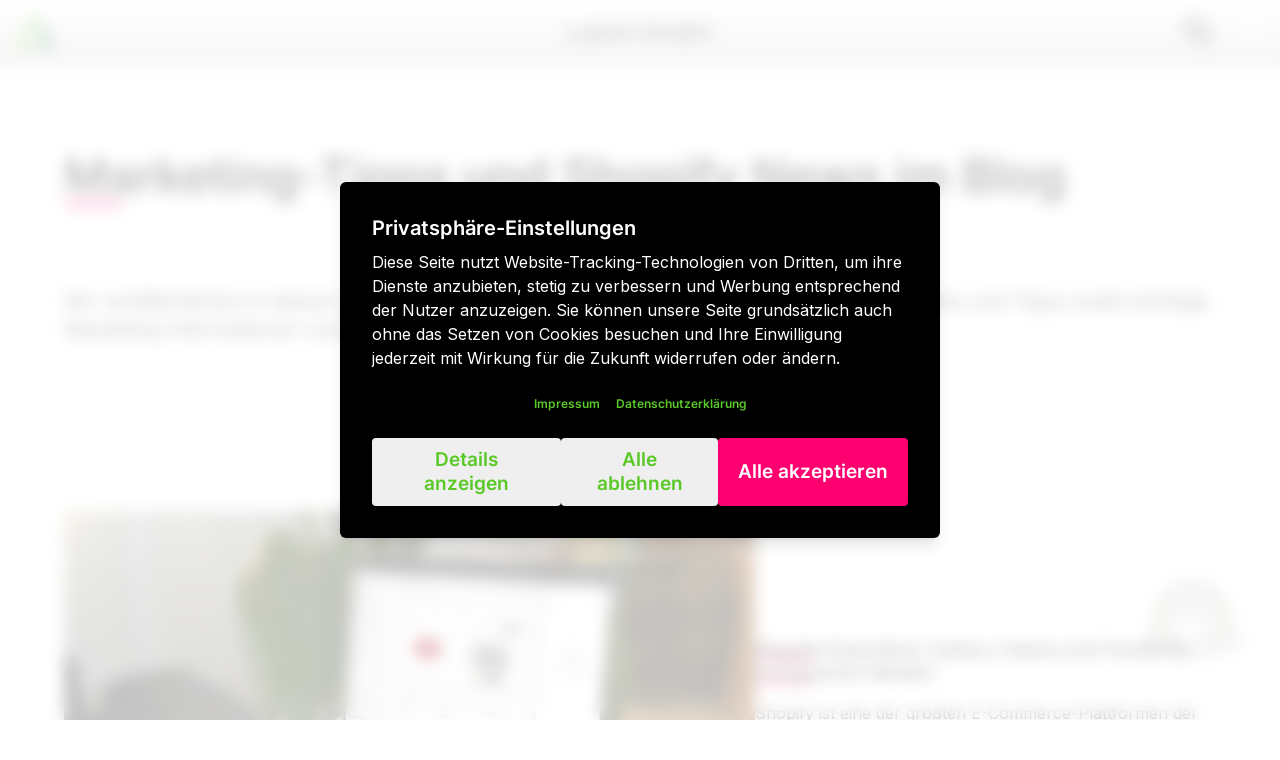

--- FILE ---
content_type: text/html; charset=utf-8
request_url: https://www.latori.com/all-blog
body_size: 46555
content:
<!DOCTYPE html><html lang="de"><head><meta charSet="utf-8"/><meta http-equiv="x-ua-compatible" content="ie=edge"/><meta name="viewport" content="width=device-width, initial-scale=1, shrink-to-fit=no"/><meta name="generator" content="Gatsby 5.14.6"/><meta data-react-helmet="true" name="robots" content="index,follow"/><meta data-react-helmet="true" name="description" content="Der Blog über Shopify &amp; Shopify Plus in Deutschland. Regelmäßige E-Commerce-News, Marketing-Tipps &amp; Updates für Ihren Erfolg im Onlinehandel."/><meta data-react-helmet="true" property="og:title" content="Der Shopify &amp; Marketing Blog mit News vom Experten"/><meta data-react-helmet="true" property="og:description" content="Der Blog über Shopify &amp; Shopify Plus in Deutschland. Regelmäßige E-Commerce-News, Marketing-Tipps &amp; Updates für Ihren Erfolg im Onlinehandel."/><meta data-react-helmet="true" property="og:type" content="website"/><meta data-react-helmet="true" name="twitter:card" content="summary"/><meta data-react-helmet="true" name="twitter:creator" content="latori-gmbh"/><meta data-react-helmet="true" name="twitter:title" content="Der Shopify &amp; Marketing Blog mit News vom Experten"/><meta data-react-helmet="true" name="twitter:description" content="Der Blog über Shopify &amp; Shopify Plus in Deutschland. Regelmäßige E-Commerce-News, Marketing-Tipps &amp; Updates für Ihren Erfolg im Onlinehandel."/><meta data-react-helmet="true" name="google-site-verification" content="NHAU2LD6OAxoxRyK0fg6zCAdEKsuhlhn9NFafTYhpyc"/><style data-href="/styles.8c08ea3e5c6c2668edf7.css" data-identity="gatsby-global-css">@font-face{font-family:swiper-icons;font-style:normal;font-weight:400;src:url("data:application/font-woff;charset=utf-8;base64, [base64]//wADZ2x5ZgAAAywAAADMAAAD2MHtryVoZWFkAAABbAAAADAAAAA2E2+eoWhoZWEAAAGcAAAAHwAAACQC9gDzaG10eAAAAigAAAAZAAAArgJkABFsb2NhAAAC0AAAAFoAAABaFQAUGG1heHAAAAG8AAAAHwAAACAAcABAbmFtZQAAA/gAAAE5AAACXvFdBwlwb3N0AAAFNAAAAGIAAACE5s74hXjaY2BkYGAAYpf5Hu/j+W2+MnAzMYDAzaX6QjD6/4//Bxj5GA8AuRwMYGkAPywL13jaY2BkYGA88P8Agx4j+/8fQDYfA1AEBWgDAIB2BOoAeNpjYGRgYNBh4GdgYgABEMnIABJzYNADCQAACWgAsQB42mNgYfzCOIGBlYGB0YcxjYGBwR1Kf2WQZGhhYGBiYGVmgAFGBiQQkOaawtDAoMBQxXjg/wEGPcYDDA4wNUA2CCgwsAAAO4EL6gAAeNpj2M0gyAACqxgGNWBkZ2D4/wMA+xkDdgAAAHjaY2BgYGaAYBkGRgYQiAHyGMF8FgYHIM3DwMHABGQrMOgyWDLEM1T9/w8UBfEMgLzE////P/5//f/V/xv+r4eaAAeMbAxwIUYmIMHEgKYAYjUcsDAwsLKxc3BycfPw8jEQA/[base64]/uznmfPFBNODM2K7MTQ45YEAZqGP81AmGGcF3iPqOop0r1SPTaTbVkfUe4HXj97wYE+yNwWYxwWu4v1ugWHgo3S1XdZEVqWM7ET0cfnLGxWfkgR42o2PvWrDMBSFj/IHLaF0zKjRgdiVMwScNRAoWUoH78Y2icB/yIY09An6AH2Bdu/UB+yxopYshQiEvnvu0dURgDt8QeC8PDw7Fpji3fEA4z/PEJ6YOB5hKh4dj3EvXhxPqH/SKUY3rJ7srZ4FZnh1PMAtPhwP6fl2PMJMPDgeQ4rY8YT6Gzao0eAEA409DuggmTnFnOcSCiEiLMgxCiTI6Cq5DZUd3Qmp10vO0LaLTd2cjN4fOumlc7lUYbSQcZFkutRG7g6JKZKy0RmdLY680CDnEJ+UMkpFFe1RN7nxdVpXrC4aTtnaurOnYercZg2YVmLN/d/gczfEimrE/fs/bOuq29Zmn8tloORaXgZgGa78yO9/cnXm2BpaGvq25Dv9S4E9+5SIc9PqupJKhYFSSl47+Qcr1mYNAAAAeNptw0cKwkAAAMDZJA8Q7OUJvkLsPfZ6zFVERPy8qHh2YER+3i/BP83vIBLLySsoKimrqKqpa2hp6+jq6RsYGhmbmJqZSy0sraxtbO3sHRydnEMU4uR6yx7JJXveP7WrDycAAAAAAAH//wACeNpjYGRgYOABYhkgZgJCZgZNBkYGLQZtIJsFLMYAAAw3ALgAeNolizEKgDAQBCchRbC2sFER0YD6qVQiBCv/H9ezGI6Z5XBAw8CBK/m5iQQVauVbXLnOrMZv2oLdKFa8Pjuru2hJzGabmOSLzNMzvutpB3N42mNgZGBg4GKQYzBhYMxJLMlj4GBgAYow/P/PAJJhLM6sSoWKfWCAAwDAjgbRAAB42mNgYGBkAIIbCZo5IPrmUn0hGA0AO8EFTQAA")}:root{--swiper-theme-color:#007aff}.swiper{list-style:none;margin-left:auto;margin-right:auto;overflow:hidden;padding:0;position:relative;z-index:1}.swiper-vertical>.swiper-wrapper{flex-direction:column}.swiper-wrapper{box-sizing:content-box;display:flex;height:100%;position:relative;transition-property:transform;width:100%;z-index:1}.swiper-android .swiper-slide,.swiper-wrapper{transform:translateZ(0)}.swiper-pointer-events{touch-action:pan-y}.swiper-pointer-events.swiper-vertical{touch-action:pan-x}.swiper-slide{flex-shrink:0;height:100%;position:relative;transition-property:transform;width:100%}.swiper-slide-invisible-blank{visibility:hidden}.swiper-autoheight,.swiper-autoheight .swiper-slide{height:auto}.swiper-autoheight .swiper-wrapper{align-items:flex-start;transition-property:transform,height}.swiper-backface-hidden .swiper-slide{backface-visibility:hidden;transform:translateZ(0)}.swiper-3d,.swiper-3d.swiper-css-mode .swiper-wrapper{perspective:1200px}.swiper-3d .swiper-cube-shadow,.swiper-3d .swiper-slide,.swiper-3d .swiper-slide-shadow,.swiper-3d .swiper-slide-shadow-bottom,.swiper-3d .swiper-slide-shadow-left,.swiper-3d .swiper-slide-shadow-right,.swiper-3d .swiper-slide-shadow-top,.swiper-3d .swiper-wrapper{transform-style:preserve-3d}.swiper-3d .swiper-slide-shadow,.swiper-3d .swiper-slide-shadow-bottom,.swiper-3d .swiper-slide-shadow-left,.swiper-3d .swiper-slide-shadow-right,.swiper-3d .swiper-slide-shadow-top{height:100%;left:0;pointer-events:none;position:absolute;top:0;width:100%;z-index:10}.swiper-3d .swiper-slide-shadow{background:rgba(0,0,0,.15)}.swiper-3d .swiper-slide-shadow-left{background-image:linear-gradient(270deg,rgba(0,0,0,.5),transparent)}.swiper-3d .swiper-slide-shadow-right{background-image:linear-gradient(90deg,rgba(0,0,0,.5),transparent)}.swiper-3d .swiper-slide-shadow-top{background-image:linear-gradient(0deg,rgba(0,0,0,.5),transparent)}.swiper-3d .swiper-slide-shadow-bottom{background-image:linear-gradient(180deg,rgba(0,0,0,.5),transparent)}.swiper-css-mode>.swiper-wrapper{-ms-overflow-style:none;overflow:auto;scrollbar-width:none}.swiper-css-mode>.swiper-wrapper::-webkit-scrollbar{display:none}.swiper-css-mode>.swiper-wrapper>.swiper-slide{scroll-snap-align:start start}.swiper-horizontal.swiper-css-mode>.swiper-wrapper{scroll-snap-type:x mandatory}.swiper-vertical.swiper-css-mode>.swiper-wrapper{scroll-snap-type:y mandatory}.swiper-centered>.swiper-wrapper:before{content:"";flex-shrink:0;order:9999}.swiper-centered.swiper-horizontal>.swiper-wrapper>.swiper-slide:first-child{margin-inline-start:var(--swiper-centered-offset-before)}.swiper-centered.swiper-horizontal>.swiper-wrapper:before{height:100%;min-height:1px;width:var(--swiper-centered-offset-after)}.swiper-centered.swiper-vertical>.swiper-wrapper>.swiper-slide:first-child{margin-block-start:var(--swiper-centered-offset-before)}.swiper-centered.swiper-vertical>.swiper-wrapper:before{height:var(--swiper-centered-offset-after);min-width:1px;width:100%}.swiper-centered>.swiper-wrapper>.swiper-slide{scroll-snap-align:center center;scroll-snap-stop:always}.swiper-virtual .swiper-slide{-webkit-backface-visibility:hidden;transform:translateZ(0)}.swiper-virtual.swiper-css-mode .swiper-wrapper:after{content:"";left:0;pointer-events:none;position:absolute;top:0}.swiper-virtual.swiper-css-mode.swiper-horizontal .swiper-wrapper:after{height:1px;width:var(--swiper-virtual-size)}.swiper-virtual.swiper-css-mode.swiper-vertical .swiper-wrapper:after{height:var(--swiper-virtual-size);width:1px}.swiper-grid>.swiper-wrapper{flex-wrap:wrap}.swiper-grid-column>.swiper-wrapper{flex-direction:column;flex-wrap:wrap}.swiper-cards .swiper-slide{backface-visibility:hidden;overflow:hidden;transform-origin:center bottom}.swiper-pagination{position:absolute;text-align:center;transform:translateZ(0);transition:opacity .3s;z-index:10}.swiper-pagination.swiper-pagination-hidden{opacity:0}.swiper-pagination-disabled>.swiper-pagination,.swiper-pagination.swiper-pagination-disabled{display:none!important}.swiper-horizontal>.swiper-pagination-bullets,.swiper-pagination-bullets.swiper-pagination-horizontal,.swiper-pagination-custom,.swiper-pagination-fraction{bottom:10px;left:0;width:100%}.swiper-pagination-bullets-dynamic{font-size:0;overflow:hidden}.swiper-pagination-bullets-dynamic .swiper-pagination-bullet{position:relative;transform:scale(.33)}.swiper-pagination-bullets-dynamic .swiper-pagination-bullet-active,.swiper-pagination-bullets-dynamic .swiper-pagination-bullet-active-main{transform:scale(1)}.swiper-pagination-bullets-dynamic .swiper-pagination-bullet-active-prev{transform:scale(.66)}.swiper-pagination-bullets-dynamic .swiper-pagination-bullet-active-prev-prev{transform:scale(.33)}.swiper-pagination-bullets-dynamic .swiper-pagination-bullet-active-next{transform:scale(.66)}.swiper-pagination-bullets-dynamic .swiper-pagination-bullet-active-next-next{transform:scale(.33)}.swiper-pagination-bullet{background:var(--swiper-pagination-bullet-inactive-color,#000);border-radius:50%;display:inline-block;height:var(--swiper-pagination-bullet-height,var(--swiper-pagination-bullet-size,8px));opacity:var(--swiper-pagination-bullet-inactive-opacity,.2);width:var(--swiper-pagination-bullet-width,var(--swiper-pagination-bullet-size,8px))}button.swiper-pagination-bullet{-webkit-appearance:none;-moz-appearance:none;appearance:none;border:none;box-shadow:none;margin:0;padding:0}.swiper-pagination-clickable .swiper-pagination-bullet{cursor:pointer}.swiper-pagination-bullet:only-child{display:none!important}.swiper-pagination-bullet-active{background:var(--swiper-pagination-color,var(--swiper-theme-color));opacity:var(--swiper-pagination-bullet-opacity,1)}.swiper-pagination-vertical.swiper-pagination-bullets,.swiper-vertical>.swiper-pagination-bullets{right:10px;top:50%;transform:translate3d(0,-50%,0)}.swiper-pagination-vertical.swiper-pagination-bullets .swiper-pagination-bullet,.swiper-vertical>.swiper-pagination-bullets .swiper-pagination-bullet{display:block;margin:var(--swiper-pagination-bullet-vertical-gap,6px) 0}.swiper-pagination-vertical.swiper-pagination-bullets.swiper-pagination-bullets-dynamic,.swiper-vertical>.swiper-pagination-bullets.swiper-pagination-bullets-dynamic{top:50%;transform:translateY(-50%);width:8px}.swiper-pagination-vertical.swiper-pagination-bullets.swiper-pagination-bullets-dynamic .swiper-pagination-bullet,.swiper-vertical>.swiper-pagination-bullets.swiper-pagination-bullets-dynamic .swiper-pagination-bullet{display:inline-block;transition:transform .2s,top .2s}.swiper-horizontal>.swiper-pagination-bullets .swiper-pagination-bullet,.swiper-pagination-horizontal.swiper-pagination-bullets .swiper-pagination-bullet{margin:0 var(--swiper-pagination-bullet-horizontal-gap,4px)}.swiper-horizontal>.swiper-pagination-bullets.swiper-pagination-bullets-dynamic,.swiper-pagination-horizontal.swiper-pagination-bullets.swiper-pagination-bullets-dynamic{left:50%;transform:translateX(-50%);white-space:nowrap}.swiper-horizontal>.swiper-pagination-bullets.swiper-pagination-bullets-dynamic .swiper-pagination-bullet,.swiper-pagination-horizontal.swiper-pagination-bullets.swiper-pagination-bullets-dynamic .swiper-pagination-bullet{transition:transform .2s,left .2s}.swiper-horizontal.swiper-rtl>.swiper-pagination-bullets-dynamic .swiper-pagination-bullet{transition:transform .2s,right .2s}.swiper-pagination-progressbar{background:rgba(0,0,0,.25);position:absolute}.swiper-pagination-progressbar .swiper-pagination-progressbar-fill{background:var(--swiper-pagination-color,var(--swiper-theme-color));height:100%;left:0;position:absolute;top:0;transform:scale(0);transform-origin:left top;width:100%}.swiper-rtl .swiper-pagination-progressbar .swiper-pagination-progressbar-fill{transform-origin:right top}.swiper-horizontal>.swiper-pagination-progressbar,.swiper-pagination-progressbar.swiper-pagination-horizontal,.swiper-pagination-progressbar.swiper-pagination-vertical.swiper-pagination-progressbar-opposite,.swiper-vertical>.swiper-pagination-progressbar.swiper-pagination-progressbar-opposite{height:4px;left:0;top:0;width:100%}.swiper-horizontal>.swiper-pagination-progressbar.swiper-pagination-progressbar-opposite,.swiper-pagination-progressbar.swiper-pagination-horizontal.swiper-pagination-progressbar-opposite,.swiper-pagination-progressbar.swiper-pagination-vertical,.swiper-vertical>.swiper-pagination-progressbar{height:100%;left:0;top:0;width:4px}.swiper-pagination-lock{display:none}*,:after,:before{--tw-border-spacing-x:0;--tw-border-spacing-y:0;--tw-translate-x:0;--tw-translate-y:0;--tw-rotate:0;--tw-skew-x:0;--tw-skew-y:0;--tw-scale-x:1;--tw-scale-y:1;--tw-pan-x: ;--tw-pan-y: ;--tw-pinch-zoom: ;--tw-scroll-snap-strictness:proximity;--tw-gradient-from-position: ;--tw-gradient-via-position: ;--tw-gradient-to-position: ;--tw-ordinal: ;--tw-slashed-zero: ;--tw-numeric-figure: ;--tw-numeric-spacing: ;--tw-numeric-fraction: ;--tw-ring-inset: ;--tw-ring-offset-width:0px;--tw-ring-offset-color:#fff;--tw-ring-color:rgba(59,130,246,.5);--tw-ring-offset-shadow:0 0 #0000;--tw-ring-shadow:0 0 #0000;--tw-shadow:0 0 #0000;--tw-shadow-colored:0 0 #0000;--tw-blur: ;--tw-brightness: ;--tw-contrast: ;--tw-grayscale: ;--tw-hue-rotate: ;--tw-invert: ;--tw-saturate: ;--tw-sepia: ;--tw-drop-shadow: ;--tw-backdrop-blur: ;--tw-backdrop-brightness: ;--tw-backdrop-contrast: ;--tw-backdrop-grayscale: ;--tw-backdrop-hue-rotate: ;--tw-backdrop-invert: ;--tw-backdrop-opacity: ;--tw-backdrop-saturate: ;--tw-backdrop-sepia: ;--tw-contain-size: ;--tw-contain-layout: ;--tw-contain-paint: ;--tw-contain-style: }::backdrop{--tw-border-spacing-x:0;--tw-border-spacing-y:0;--tw-translate-x:0;--tw-translate-y:0;--tw-rotate:0;--tw-skew-x:0;--tw-skew-y:0;--tw-scale-x:1;--tw-scale-y:1;--tw-pan-x: ;--tw-pan-y: ;--tw-pinch-zoom: ;--tw-scroll-snap-strictness:proximity;--tw-gradient-from-position: ;--tw-gradient-via-position: ;--tw-gradient-to-position: ;--tw-ordinal: ;--tw-slashed-zero: ;--tw-numeric-figure: ;--tw-numeric-spacing: ;--tw-numeric-fraction: ;--tw-ring-inset: ;--tw-ring-offset-width:0px;--tw-ring-offset-color:#fff;--tw-ring-color:rgba(59,130,246,.5);--tw-ring-offset-shadow:0 0 #0000;--tw-ring-shadow:0 0 #0000;--tw-shadow:0 0 #0000;--tw-shadow-colored:0 0 #0000;--tw-blur: ;--tw-brightness: ;--tw-contrast: ;--tw-grayscale: ;--tw-hue-rotate: ;--tw-invert: ;--tw-saturate: ;--tw-sepia: ;--tw-drop-shadow: ;--tw-backdrop-blur: ;--tw-backdrop-brightness: ;--tw-backdrop-contrast: ;--tw-backdrop-grayscale: ;--tw-backdrop-hue-rotate: ;--tw-backdrop-invert: ;--tw-backdrop-opacity: ;--tw-backdrop-saturate: ;--tw-backdrop-sepia: ;--tw-contain-size: ;--tw-contain-layout: ;--tw-contain-paint: ;--tw-contain-style: }/*
! tailwindcss v3.4.17 | MIT License | https://tailwindcss.com
*/*,:after,:before{border:0 solid #e5e7eb;box-sizing:border-box}:after,:before{--tw-content:""}:host,html{-webkit-text-size-adjust:100%;font-feature-settings:normal;-webkit-tap-highlight-color:transparent;font-family:Inter,sans-serif;font-variation-settings:normal;line-height:1.5;-moz-tab-size:4;-o-tab-size:4;tab-size:4}body{line-height:inherit;margin:0}hr{border-top-width:1px;color:inherit;height:0}abbr:where([title]){-webkit-text-decoration:underline dotted;text-decoration:underline dotted}h1,h2,h3,h4,h5,h6{font-size:inherit;font-weight:inherit}a{color:inherit;text-decoration:inherit}b,strong{font-weight:bolder}code,kbd,pre,samp{font-feature-settings:normal;font-family:ui-monospace,SFMono-Regular,Menlo,Monaco,Consolas,Liberation Mono,Courier New,monospace;font-size:1em;font-variation-settings:normal}small{font-size:80%}sub,sup{font-size:75%;line-height:0;position:relative;vertical-align:baseline}sub{bottom:-.25em}sup{top:-.5em}table{border-collapse:collapse;border-color:inherit;text-indent:0}button,input,optgroup,select,textarea{font-feature-settings:inherit;color:inherit;font-family:inherit;font-size:100%;font-variation-settings:inherit;font-weight:inherit;letter-spacing:inherit;line-height:inherit;margin:0;padding:0}button,select{text-transform:none}button,input:where([type=button]),input:where([type=reset]),input:where([type=submit]){-webkit-appearance:button;background-color:transparent;background-image:none}:-moz-focusring{outline:auto}:-moz-ui-invalid{box-shadow:none}progress{vertical-align:baseline}::-webkit-inner-spin-button,::-webkit-outer-spin-button{height:auto}[type=search]{-webkit-appearance:textfield;outline-offset:-2px}::-webkit-search-decoration{-webkit-appearance:none}::-webkit-file-upload-button{-webkit-appearance:button;font:inherit}summary{display:list-item}blockquote,dd,dl,figure,h1,h2,h3,h4,h5,h6,hr,p,pre{margin:0}fieldset{margin:0}fieldset,legend{padding:0}menu,ol,ul{list-style:none;margin:0;padding:0}dialog{padding:0}textarea{resize:vertical}input::-moz-placeholder,textarea::-moz-placeholder{color:#9ca3af;opacity:1}input::placeholder,textarea::placeholder{color:#9ca3af;opacity:1}[role=button],button{cursor:pointer}:disabled{cursor:default}audio,canvas,embed,iframe,img,object,svg,video{display:block;vertical-align:middle}img,video{height:auto;max-width:100%}[hidden]:where(:not([hidden=until-found])){display:none}.container{width:100%}@media (min-width:380px){.container{max-width:380px}}@media (min-width:640px){.container{max-width:640px}}@media (min-width:768px){.container{max-width:768px}}@media (min-width:1024px){.container{max-width:1024px}}@media (min-width:1025px){.container{max-width:1025px}}@media (min-width:1280px){.container{max-width:1280px}}@media (min-width:1473px){.container{max-width:1473px}}@media (min-width:1536px){.container{max-width:1536px}}.prose{color:var(--tw-prose-body);max-width:65ch}.prose :where(p):not(:where([class~=not-prose],[class~=not-prose] *)){margin-bottom:1.25em;margin-top:1.25em}.prose :where([class~=lead]):not(:where([class~=not-prose],[class~=not-prose] *)){color:var(--tw-prose-lead);font-size:1.25em;line-height:1.6;margin-bottom:1.2em;margin-top:1.2em}.prose :where(a):not(:where([class~=not-prose],[class~=not-prose] *)){color:var(--tw-prose-links);font-weight:500;text-decoration:underline}.prose :where(strong):not(:where([class~=not-prose],[class~=not-prose] *)){color:var(--tw-prose-bold);font-weight:600}.prose :where(a strong):not(:where([class~=not-prose],[class~=not-prose] *)){color:inherit}.prose :where(blockquote strong):not(:where([class~=not-prose],[class~=not-prose] *)){color:inherit}.prose :where(thead th strong):not(:where([class~=not-prose],[class~=not-prose] *)){color:inherit}.prose :where(ol):not(:where([class~=not-prose],[class~=not-prose] *)){list-style-type:decimal;margin-bottom:1.25em;margin-top:1.25em;padding-inline-start:1.625em}.prose :where(ol[type=A]):not(:where([class~=not-prose],[class~=not-prose] *)){list-style-type:upper-alpha}.prose :where(ol[type=a]):not(:where([class~=not-prose],[class~=not-prose] *)){list-style-type:lower-alpha}.prose :where(ol[type=A s]):not(:where([class~=not-prose],[class~=not-prose] *)){list-style-type:upper-alpha}.prose :where(ol[type=a s]):not(:where([class~=not-prose],[class~=not-prose] *)){list-style-type:lower-alpha}.prose :where(ol[type=I]):not(:where([class~=not-prose],[class~=not-prose] *)){list-style-type:upper-roman}.prose :where(ol[type=i]):not(:where([class~=not-prose],[class~=not-prose] *)){list-style-type:lower-roman}.prose :where(ol[type=I s]):not(:where([class~=not-prose],[class~=not-prose] *)){list-style-type:upper-roman}.prose :where(ol[type=i s]):not(:where([class~=not-prose],[class~=not-prose] *)){list-style-type:lower-roman}.prose :where(ol[type="1"]):not(:where([class~=not-prose],[class~=not-prose] *)){list-style-type:decimal}.prose :where(ul):not(:where([class~=not-prose],[class~=not-prose] *)){list-style-type:disc;margin-bottom:1.25em;margin-top:1.25em;padding-inline-start:1.625em}.prose :where(ol>li):not(:where([class~=not-prose],[class~=not-prose] *))::marker{color:var(--tw-prose-counters);font-weight:400}.prose :where(ul>li):not(:where([class~=not-prose],[class~=not-prose] *))::marker{color:var(--tw-prose-bullets)}.prose :where(dt):not(:where([class~=not-prose],[class~=not-prose] *)){color:var(--tw-prose-headings);font-weight:600;margin-top:1.25em}.prose :where(hr):not(:where([class~=not-prose],[class~=not-prose] *)){border-color:var(--tw-prose-hr);border-top-width:1px;margin-bottom:3em;margin-top:3em}.prose :where(blockquote):not(:where([class~=not-prose],[class~=not-prose] *)){border-inline-start-color:var(--tw-prose-quote-borders);border-inline-start-width:.25rem;color:var(--tw-prose-quotes);font-style:italic;font-weight:500;margin-bottom:1.6em;margin-top:1.6em;padding-inline-start:1em;quotes:"\201C""\201D""\2018""\2019"}.prose :where(blockquote p:first-of-type):not(:where([class~=not-prose],[class~=not-prose] *)):before{content:open-quote}.prose :where(blockquote p:last-of-type):not(:where([class~=not-prose],[class~=not-prose] *)):after{content:close-quote}.prose :where(h1):not(:where([class~=not-prose],[class~=not-prose] *)){color:var(--tw-prose-headings);font-size:2.25em;font-weight:800;line-height:1.1111111;margin-bottom:.8888889em;margin-top:0}.prose :where(h1 strong):not(:where([class~=not-prose],[class~=not-prose] *)){color:inherit;font-weight:900}.prose :where(h2):not(:where([class~=not-prose],[class~=not-prose] *)){color:var(--tw-prose-headings);font-size:1.5em;font-weight:700;line-height:1.3333333;margin-bottom:1em;margin-top:2em}.prose :where(h2 strong):not(:where([class~=not-prose],[class~=not-prose] *)){color:inherit;font-weight:800}.prose :where(h3):not(:where([class~=not-prose],[class~=not-prose] *)){color:var(--tw-prose-headings);font-size:1.25em;font-weight:600;line-height:1.6;margin-bottom:.6em;margin-top:1.6em}.prose :where(h3 strong):not(:where([class~=not-prose],[class~=not-prose] *)){color:inherit;font-weight:700}.prose :where(h4):not(:where([class~=not-prose],[class~=not-prose] *)){color:var(--tw-prose-headings);font-weight:600;line-height:1.5;margin-bottom:.5em;margin-top:1.5em}.prose :where(h4 strong):not(:where([class~=not-prose],[class~=not-prose] *)){color:inherit;font-weight:700}.prose :where(img):not(:where([class~=not-prose],[class~=not-prose] *)){margin-bottom:2em;margin-top:2em}.prose :where(picture):not(:where([class~=not-prose],[class~=not-prose] *)){display:block;margin-bottom:2em;margin-top:2em}.prose :where(video):not(:where([class~=not-prose],[class~=not-prose] *)){margin-bottom:2em;margin-top:2em}.prose :where(kbd):not(:where([class~=not-prose],[class~=not-prose] *)){border-radius:.3125rem;box-shadow:0 0 0 1px rgb(var(--tw-prose-kbd-shadows)/10%),0 3px 0 rgb(var(--tw-prose-kbd-shadows)/10%);color:var(--tw-prose-kbd);font-family:inherit;font-size:.875em;font-weight:500;padding-inline-end:.375em;padding-bottom:.1875em;padding-top:.1875em;padding-inline-start:.375em}.prose :where(code):not(:where([class~=not-prose],[class~=not-prose] *)){color:var(--tw-prose-code);font-size:.875em;font-weight:600}.prose :where(code):not(:where([class~=not-prose],[class~=not-prose] *)):before{content:"`"}.prose :where(code):not(:where([class~=not-prose],[class~=not-prose] *)):after{content:"`"}.prose :where(a code):not(:where([class~=not-prose],[class~=not-prose] *)){color:inherit}.prose :where(h1 code):not(:where([class~=not-prose],[class~=not-prose] *)){color:inherit}.prose :where(h2 code):not(:where([class~=not-prose],[class~=not-prose] *)){color:inherit;font-size:.875em}.prose :where(h3 code):not(:where([class~=not-prose],[class~=not-prose] *)){color:inherit;font-size:.9em}.prose :where(h4 code):not(:where([class~=not-prose],[class~=not-prose] *)){color:inherit}.prose :where(blockquote code):not(:where([class~=not-prose],[class~=not-prose] *)){color:inherit}.prose :where(thead th code):not(:where([class~=not-prose],[class~=not-prose] *)){color:inherit}.prose :where(pre):not(:where([class~=not-prose],[class~=not-prose] *)){background-color:var(--tw-prose-pre-bg);border-radius:.375rem;color:var(--tw-prose-pre-code);font-size:.875em;font-weight:400;line-height:1.7142857;margin-bottom:1.7142857em;margin-top:1.7142857em;overflow-x:auto;padding-inline-end:1.1428571em;padding-bottom:.8571429em;padding-top:.8571429em;padding-inline-start:1.1428571em}.prose :where(pre code):not(:where([class~=not-prose],[class~=not-prose] *)){background-color:transparent;border-radius:0;border-width:0;color:inherit;font-family:inherit;font-size:inherit;font-weight:inherit;line-height:inherit;padding:0}.prose :where(pre code):not(:where([class~=not-prose],[class~=not-prose] *)):before{content:none}.prose :where(pre code):not(:where([class~=not-prose],[class~=not-prose] *)):after{content:none}.prose :where(table):not(:where([class~=not-prose],[class~=not-prose] *)){font-size:.875em;line-height:1.7142857;margin-bottom:2em;margin-top:2em;table-layout:auto;width:100%}.prose :where(thead):not(:where([class~=not-prose],[class~=not-prose] *)){border-bottom-color:var(--tw-prose-th-borders);border-bottom-width:1px}.prose :where(thead th):not(:where([class~=not-prose],[class~=not-prose] *)){color:var(--tw-prose-headings);font-weight:600;padding-inline-end:.5714286em;padding-bottom:.5714286em;padding-inline-start:.5714286em;vertical-align:bottom}.prose :where(tbody tr):not(:where([class~=not-prose],[class~=not-prose] *)){border-bottom-color:var(--tw-prose-td-borders);border-bottom-width:1px}.prose :where(tbody tr:last-child):not(:where([class~=not-prose],[class~=not-prose] *)){border-bottom-width:0}.prose :where(tbody td):not(:where([class~=not-prose],[class~=not-prose] *)){vertical-align:baseline}.prose :where(tfoot):not(:where([class~=not-prose],[class~=not-prose] *)){border-top-color:var(--tw-prose-th-borders);border-top-width:1px}.prose :where(tfoot td):not(:where([class~=not-prose],[class~=not-prose] *)){vertical-align:top}.prose :where(th,td):not(:where([class~=not-prose],[class~=not-prose] *)){text-align:start}.prose :where(figure>*):not(:where([class~=not-prose],[class~=not-prose] *)){margin-bottom:0;margin-top:0}.prose :where(figcaption):not(:where([class~=not-prose],[class~=not-prose] *)){color:var(--tw-prose-captions);font-size:.875em;line-height:1.4285714;margin-top:.8571429em}.prose{--tw-prose-body:#374151;--tw-prose-headings:#111827;--tw-prose-lead:#4b5563;--tw-prose-links:#111827;--tw-prose-bold:#111827;--tw-prose-counters:#6b7280;--tw-prose-bullets:#d1d5db;--tw-prose-hr:#e5e7eb;--tw-prose-quotes:#111827;--tw-prose-quote-borders:#e5e7eb;--tw-prose-captions:#6b7280;--tw-prose-kbd:#111827;--tw-prose-kbd-shadows:17 24 39;--tw-prose-code:#111827;--tw-prose-pre-code:#e5e7eb;--tw-prose-pre-bg:#1f2937;--tw-prose-th-borders:#d1d5db;--tw-prose-td-borders:#e5e7eb;--tw-prose-invert-body:#d1d5db;--tw-prose-invert-headings:#fff;--tw-prose-invert-lead:#9ca3af;--tw-prose-invert-links:#fff;--tw-prose-invert-bold:#fff;--tw-prose-invert-counters:#9ca3af;--tw-prose-invert-bullets:#4b5563;--tw-prose-invert-hr:#374151;--tw-prose-invert-quotes:#f3f4f6;--tw-prose-invert-quote-borders:#374151;--tw-prose-invert-captions:#9ca3af;--tw-prose-invert-kbd:#fff;--tw-prose-invert-kbd-shadows:255 255 255;--tw-prose-invert-code:#fff;--tw-prose-invert-pre-code:#d1d5db;--tw-prose-invert-pre-bg:rgba(0,0,0,.5);--tw-prose-invert-th-borders:#4b5563;--tw-prose-invert-td-borders:#374151;font-size:1rem;line-height:1.75}.prose :where(picture>img):not(:where([class~=not-prose],[class~=not-prose] *)){margin-bottom:0;margin-top:0}.prose :where(li):not(:where([class~=not-prose],[class~=not-prose] *)){margin-bottom:.5em;margin-top:.5em}.prose :where(ol>li):not(:where([class~=not-prose],[class~=not-prose] *)){padding-inline-start:.375em}.prose :where(ul>li):not(:where([class~=not-prose],[class~=not-prose] *)){padding-inline-start:.375em}.prose :where(.prose>ul>li p):not(:where([class~=not-prose],[class~=not-prose] *)){margin-bottom:.75em;margin-top:.75em}.prose :where(.prose>ul>li>p:first-child):not(:where([class~=not-prose],[class~=not-prose] *)){margin-top:1.25em}.prose :where(.prose>ul>li>p:last-child):not(:where([class~=not-prose],[class~=not-prose] *)){margin-bottom:1.25em}.prose :where(.prose>ol>li>p:first-child):not(:where([class~=not-prose],[class~=not-prose] *)){margin-top:1.25em}.prose :where(.prose>ol>li>p:last-child):not(:where([class~=not-prose],[class~=not-prose] *)){margin-bottom:1.25em}.prose :where(ul ul,ul ol,ol ul,ol ol):not(:where([class~=not-prose],[class~=not-prose] *)){margin-bottom:.75em;margin-top:.75em}.prose :where(dl):not(:where([class~=not-prose],[class~=not-prose] *)){margin-bottom:1.25em;margin-top:1.25em}.prose :where(dd):not(:where([class~=not-prose],[class~=not-prose] *)){margin-top:.5em;padding-inline-start:1.625em}.prose :where(hr+*):not(:where([class~=not-prose],[class~=not-prose] *)){margin-top:0}.prose :where(h2+*):not(:where([class~=not-prose],[class~=not-prose] *)){margin-top:0}.prose :where(h3+*):not(:where([class~=not-prose],[class~=not-prose] *)){margin-top:0}.prose :where(h4+*):not(:where([class~=not-prose],[class~=not-prose] *)){margin-top:0}.prose :where(thead th:first-child):not(:where([class~=not-prose],[class~=not-prose] *)){padding-inline-start:0}.prose :where(thead th:last-child):not(:where([class~=not-prose],[class~=not-prose] *)){padding-inline-end:0}.prose :where(tbody td,tfoot td):not(:where([class~=not-prose],[class~=not-prose] *)){padding-inline-end:.5714286em;padding-bottom:.5714286em;padding-top:.5714286em;padding-inline-start:.5714286em}.prose :where(tbody td:first-child,tfoot td:first-child):not(:where([class~=not-prose],[class~=not-prose] *)){padding-inline-start:0}.prose :where(tbody td:last-child,tfoot td:last-child):not(:where([class~=not-prose],[class~=not-prose] *)){padding-inline-end:0}.prose :where(figure):not(:where([class~=not-prose],[class~=not-prose] *)){margin-bottom:2em;margin-top:2em}.prose :where(.prose>:first-child):not(:where([class~=not-prose],[class~=not-prose] *)){margin-top:0}.prose :where(.prose>:last-child):not(:where([class~=not-prose],[class~=not-prose] *)){margin-bottom:0}.prose :where(blockquote>*):not(:where([class~=not-prose],[class~=not-prose] *)):after{content:""}.prose :where(blockquote>*):not(:where([class~=not-prose],[class~=not-prose] *)):before{content:""}.prose :where(*):not(:where([class~=not-prose],[class~=not-prose] *)){color:inherit}.menu-item-before{position:relative}.menu-item-before:before{border-bottom-right-radius:1.5rem;border-top-right-radius:1.5rem;content:"";height:calc(100% + 1rem);left:-4rem;position:absolute;top:-.5rem;transition:width .3s;z-index:0}.menu-item-before.active:before{background-color:#006837;width:calc(100% + 6rem)}.menu-item-before.contact:before{background-color:#ff0071;width:calc(100% + 6rem)}.menu-item-before.inactive:before{width:0}.sr-only{border-width:0;white-space:nowrap}.pointer-events-none{pointer-events:none}.pointer-events-auto{pointer-events:auto}.visible{visibility:visible}.static{position:static}.fixed{position:fixed}.absolute{position:absolute}.relative{position:relative}.sticky{position:sticky}.inset-0{inset:0}.-start-4{inset-inline-start:-1rem}.-top-8{top:-2rem}.bottom-0{bottom:0}.bottom-12{bottom:3rem}.bottom-4{bottom:1rem}.left-0{left:0}.left-1\/2{left:50%}.left-4{left:1rem}.left-\[50\%\]{left:50%}.right-0{right:0}.right-4{right:1rem}.right-8{right:2rem}.top-0{top:0}.top-1\/2{top:50%}.top-4{top:1rem}.top-5{top:1.25rem}.top-8{top:2rem}.top-\[-40px\]{top:-40px}.top-\[50\%\]{top:50%}.top-\[64px\]{top:64px}.top-\[var\(--JobSliderTop\)\]{top:var(--JobSliderTop)}.z-0{z-index:0}.z-10{z-index:10}.z-20{z-index:20}.z-30{z-index:30}.z-50{z-index:50}.z-99{z-index:99}.z-\[999999\]{z-index:999999}.-order-1{order:-1}.order-2{order:2}.col-span-12{grid-column:span 12/span 12}.col-span-2{grid-column:span 2/span 2}.col-span-full{grid-column:1/-1}.col-start-1{grid-column-start:1}.col-start-2{grid-column-start:2}.row-start-4{grid-row-start:4}.float-end{float:inline-end}.float-left{float:left}.m-0{margin:0}.m-1{margin:.25rem}.m-auto{margin:auto}.\!mx-auto{margin-left:auto!important;margin-right:auto!important}.-mx-3{margin-left:-.75rem;margin-right:-.75rem}.mx-2{margin-left:.5rem;margin-right:.5rem}.mx-8{margin-left:2rem;margin-right:2rem}.mx-\[-10px\]{margin-left:-10px;margin-right:-10px}.mx-auto{margin-left:auto;margin-right:auto}.my-0{margin-bottom:0;margin-top:0}.my-10{margin-bottom:2.5rem;margin-top:2.5rem}.my-12{margin-bottom:3rem;margin-top:3rem}.my-16{margin-bottom:4rem;margin-top:4rem}.my-2{margin-bottom:.5rem;margin-top:.5rem}.my-24{margin-bottom:6rem;margin-top:6rem}.my-3{margin-bottom:.75rem;margin-top:.75rem}.my-4{margin-bottom:1rem;margin-top:1rem}.my-5{margin-bottom:1.25rem;margin-top:1.25rem}.my-6{margin-bottom:1.5rem;margin-top:1.5rem}.my-8{margin-bottom:2rem;margin-top:2rem}.\!mb-8{margin-bottom:2rem!important}.\!mt-4{margin-top:1rem!important}.-ml-0{margin-left:0}.-ml-4{margin-left:-1rem}.mb-0{margin-bottom:0}.mb-1{margin-bottom:.25rem}.mb-10{margin-bottom:2.5rem}.mb-12{margin-bottom:3rem}.mb-16{margin-bottom:4rem}.mb-2{margin-bottom:.5rem}.mb-20{margin-bottom:5rem}.mb-24{margin-bottom:6rem}.mb-3{margin-bottom:.75rem}.mb-4{margin-bottom:1rem}.mb-5{margin-bottom:1.25rem}.mb-6{margin-bottom:1.5rem}.mb-60{margin-bottom:15rem}.mb-8{margin-bottom:2rem}.mb-\[100px\]{margin-bottom:100px}.mb-\[16px\]{margin-bottom:16px}.mb-\[20px\]{margin-bottom:20px}.mb-\[2em\]{margin-bottom:2em}.me-6{margin-inline-end:1.5rem}.ml-1{margin-left:.25rem}.ml-4{margin-left:1rem}.ml-6{margin-left:1.5rem}.ml-auto{margin-left:auto}.mr-2{margin-right:.5rem}.mr-20{margin-right:5rem}.mr-3{margin-right:.75rem}.mr-4{margin-right:1rem}.mr-6{margin-right:1.5rem}.mr-auto{margin-right:auto}.mt-0{margin-top:0}.mt-1{margin-top:.25rem}.mt-10{margin-top:2.5rem}.mt-12{margin-top:3rem}.mt-16{margin-top:4rem}.mt-2{margin-top:.5rem}.mt-20{margin-top:5rem}.mt-3{margin-top:.75rem}.mt-4{margin-top:1rem}.mt-40{margin-top:10rem}.mt-5{margin-top:1.25rem}.mt-6{margin-top:1.5rem}.mt-8{margin-top:2rem}.mt-\[100px\]{margin-top:100px}.mt-\[16px\]{margin-top:16px}.mt-\[20px\]{margin-top:20px}.mt-\[40px\]{margin-top:40px}.mt-\[52px\]{margin-top:52px}.mt-\[60px\]{margin-top:60px}.block{display:block}.inline-block{display:inline-block}.inline{display:inline}.flex{display:flex}.inline-flex{display:inline-flex}.table{display:table}.grid{display:grid}.contents{display:contents}.\!hidden{display:none!important}.hidden{display:none}.aspect-\[1\/16\]{aspect-ratio:1/16}.aspect-\[1\/1\]{aspect-ratio:1/1}.aspect-\[10\/16\]{aspect-ratio:10/16}.aspect-\[11\/16\]{aspect-ratio:11/16}.aspect-\[12\/16\]{aspect-ratio:12/16}.aspect-\[13\/16\]{aspect-ratio:13/16}.aspect-\[134\/85\]{aspect-ratio:134/85}.aspect-\[14\/16\]{aspect-ratio:14/16}.aspect-\[15\/16\]{aspect-ratio:15/16}.aspect-\[16\/10\]{aspect-ratio:16/10}.aspect-\[16\/11\]{aspect-ratio:16/11}.aspect-\[16\/12\]{aspect-ratio:16/12}.aspect-\[16\/13\]{aspect-ratio:16/13}.aspect-\[16\/14\]{aspect-ratio:16/14}.aspect-\[16\/15\]{aspect-ratio:16/15}.aspect-\[16\/1\]{aspect-ratio:16/1}.aspect-\[16\/2\]{aspect-ratio:16/2}.aspect-\[16\/3\]{aspect-ratio:16/3}.aspect-\[16\/4\]{aspect-ratio:16/4}.aspect-\[16\/5\]{aspect-ratio:16/5}.aspect-\[16\/6\]{aspect-ratio:16/6}.aspect-\[16\/7\]{aspect-ratio:16/7}.aspect-\[16\/8\]{aspect-ratio:16/8}.aspect-\[2\/16\]{aspect-ratio:2/16}.aspect-\[2\/1\]{aspect-ratio:2/1}.aspect-\[20\/9\]{aspect-ratio:20/9}.aspect-\[24\/10\]{aspect-ratio:24/10}.aspect-\[3\/16\]{aspect-ratio:3/16}.aspect-\[3\/1\]{aspect-ratio:3/1}.aspect-\[3\/2\]{aspect-ratio:3/2}.aspect-\[369\.25\/156\.92\]{aspect-ratio:369.25/156.92}.aspect-\[4\/16\]{aspect-ratio:4/16}.aspect-\[4\/1\]{aspect-ratio:4/1}.aspect-\[4\/2\]{aspect-ratio:4/2}.aspect-\[4\/3\]{aspect-ratio:4/3}.aspect-\[5\/16\]{aspect-ratio:5/16}.aspect-\[6\/16\]{aspect-ratio:6/16}.aspect-\[7\/16\]{aspect-ratio:7/16}.aspect-\[8\/16\]{aspect-ratio:8/16}.aspect-\[9\/16\]{aspect-ratio:9/16}.aspect-square{aspect-ratio:1/1}.aspect-video{aspect-ratio:16/9}.size-16{height:4rem;width:4rem}.\!h-\[60px\]{height:60px!important}.\!h-auto{height:auto!important}.h-10{height:2.5rem}.h-12{height:3rem}.h-16{height:4rem}.h-20{height:5rem}.h-24{height:6rem}.h-32{height:8rem}.h-48{height:12rem}.h-52{height:13rem}.h-6{height:1.5rem}.h-8{height:2rem}.h-\[100px\]{height:100px}.h-\[32px\]{height:32px}.h-\[42px\]{height:42px}.h-\[500px\]{height:500px}.h-\[50vh\]{height:50vh}.h-\[60\%\]{height:60%}.h-\[60px\]{height:60px}.h-\[72px\]{height:72px}.h-\[calc\(100\%-2rem\)\]{height:calc(100% - 2rem)}.h-\[calc\(100\%-5rem\)\]{height:calc(100% - 5rem)}.h-\[calc\(100\%-75px\)\]{height:calc(100% - 75px)}.h-auto{height:auto}.h-full{height:100%}.h-screen{height:100vh}.max-h-12{max-height:3rem}.max-h-8{max-height:2rem}.max-h-\[200px\]{max-height:200px}.max-h-\[352px\]{max-height:352px}.max-h-\[40px\]{max-height:40px}.max-h-\[500px\]{max-height:500px}.max-h-\[76px\]{max-height:76px}.max-h-\[calc\(100vh-2rem\)\]{max-height:calc(100vh - 2rem)}.max-h-\[var\(--hh\)\]{max-height:var(--hh)}.min-h-\[200px\]{min-height:200px}.min-h-\[300px\]{min-height:300px}.min-h-\[50px\]{min-height:50px}.min-h-\[80vh\]{min-height:80vh}.\!w-\[60px\]{width:60px!important}.w-0{width:0}.w-1\/3{width:33.333333%}.w-16{width:4rem}.w-24{width:6rem}.w-32{width:8rem}.w-36{width:9rem}.w-52{width:13rem}.w-6{width:1.5rem}.w-8{width:2rem}.w-96{width:24rem}.w-\[100\%\]{width:100%}.w-\[100px\]{width:100px}.w-\[1px\]{width:1px}.w-\[24px\]{width:24px}.w-\[32px\]{width:32px}.w-\[42px\]{width:42px}.w-\[60\%\]{width:60%}.w-\[60px\]{width:60px}.w-\[72px\]{width:72px}.w-\[calc\(100\%\+16px\)\]{width:calc(100% + 16px)}.w-\[calc\(100\%\+2rem\)\]{width:calc(100% + 2rem)}.w-\[calc\(100\%-2rem\)\]{width:calc(100% - 2rem)}.w-\[calc\(100vw-2rem\)\]{width:calc(100vw - 2rem)}.w-\[var\(--slider-logo-width\)\]{width:var(--slider-logo-width)}.w-auto{width:auto}.w-fit{width:-moz-fit-content;width:fit-content}.w-full{width:100%}.w-max{width:-moz-max-content;width:max-content}.w-screen{width:100vw}.min-w-\[30px\]{min-width:30px}.min-w-\[32px\]{min-width:32px}.min-w-\[60px\]{min-width:60px}.\!max-w-max{max-width:-moz-max-content!important;max-width:max-content!important}.max-w-32{max-width:8rem}.max-w-5xl{max-width:64rem}.max-w-\[100px\]{max-width:100px}.max-w-\[144px\]{max-width:144px}.max-w-\[262px\]{max-width:262px}.max-w-\[400px\]{max-width:400px}.max-w-fit{max-width:-moz-fit-content;max-width:fit-content}.max-w-full{max-width:100%}.max-w-max{max-width:-moz-max-content;max-width:max-content}.max-w-min{max-width:-moz-min-content;max-width:min-content}.max-w-none{max-width:none}.max-w-screen-2xl{max-width:1536px}.max-w-screen-lg{max-width:1024px}.max-w-xl{max-width:36rem}.\!flex-1{flex:1 1 0%!important}.flex-shrink-0,.shrink-0{flex-shrink:0}.grow{flex-grow:1}.basis-1\/2{flex-basis:50%}.basis-auto{flex-basis:auto}.basis-full{flex-basis:100%}.-translate-x-1\/2{--tw-translate-x:-50%}.-translate-x-1\/2,.-translate-y-1\/2{transform:translate(var(--tw-translate-x),var(--tw-translate-y)) rotate(var(--tw-rotate)) skewX(var(--tw-skew-x)) skewY(var(--tw-skew-y)) scaleX(var(--tw-scale-x)) scaleY(var(--tw-scale-y))}.-translate-y-1\/2{--tw-translate-y:-50%}.translate-x-\[-50\%\]{--tw-translate-x:-50%}.translate-x-\[-50\%\],.translate-y-\[-50\%\]{transform:translate(var(--tw-translate-x),var(--tw-translate-y)) rotate(var(--tw-rotate)) skewX(var(--tw-skew-x)) skewY(var(--tw-skew-y)) scaleX(var(--tw-scale-x)) scaleY(var(--tw-scale-y))}.translate-y-\[-50\%\]{--tw-translate-y:-50%}.transform-gpu{transform:translate3d(var(--tw-translate-x),var(--tw-translate-y),0) rotate(var(--tw-rotate)) skewX(var(--tw-skew-x)) skewY(var(--tw-skew-y)) scaleX(var(--tw-scale-x)) scaleY(var(--tw-scale-y))}@keyframes spin{to{transform:rotate(1turn)}}.animate-spin{animation:spin 1s linear infinite}.cursor-grab{cursor:grab}.cursor-pointer{cursor:pointer}.resize-y{resize:vertical}.resize{resize:both}.scroll-mt-24{scroll-margin-top:6rem}.list-outside{list-style-position:outside}.list-decimal{list-style-type:decimal}.list-disc{list-style-type:disc}.list-none{list-style-type:none}.appearance-none{-webkit-appearance:none;-moz-appearance:none;appearance:none}.auto-rows-fr{grid-auto-rows:minmax(0,1fr)}.grid-cols-1{grid-template-columns:repeat(1,minmax(0,1fr))}.grid-cols-12{grid-template-columns:repeat(12,minmax(0,1fr))}.grid-cols-2{grid-template-columns:repeat(2,minmax(0,1fr))}.grid-cols-\[1\.5fr_1fr\]{grid-template-columns:1.5fr 1fr}.flex-row{flex-direction:row}.flex-row-reverse{flex-direction:row-reverse}.flex-col{flex-direction:column}.flex-col-reverse{flex-direction:column-reverse}.flex-wrap{flex-wrap:wrap}.flex-nowrap{flex-wrap:nowrap}.place-content-center{place-content:center}.items-start{align-items:flex-start}.items-end{align-items:flex-end}.items-center{align-items:center}.items-stretch{align-items:stretch}.justify-start{justify-content:flex-start}.justify-end{justify-content:flex-end}.justify-center{justify-content:center}.justify-between{justify-content:space-between}.gap-0{gap:0}.gap-10{gap:2.5rem}.gap-12{gap:3rem}.gap-16{gap:4rem}.gap-2{gap:.5rem}.gap-20{gap:5rem}.gap-24{gap:6rem}.gap-3{gap:.75rem}.gap-4{gap:1rem}.gap-6{gap:1.5rem}.gap-8{gap:2rem}.gap-x-10{-moz-column-gap:2.5rem;column-gap:2.5rem}.gap-x-20{-moz-column-gap:5rem;column-gap:5rem}.gap-x-4{-moz-column-gap:1rem;column-gap:1rem}.gap-x-8{-moz-column-gap:2rem;column-gap:2rem}.gap-y-16{row-gap:4rem}.gap-y-4{row-gap:1rem}.self-start{align-self:flex-start}.justify-self-center{justify-self:center}.overflow-auto{overflow:auto}.overflow-hidden{overflow:hidden}.overflow-x-auto{overflow-x:auto}.overflow-x-scroll{overflow-x:scroll}.overflow-y-scroll{overflow-y:scroll}.scroll-smooth{scroll-behavior:smooth}.hyphens-auto{hyphens:auto}.whitespace-nowrap{white-space:nowrap}.break-words{overflow-wrap:break-word}.rounded{border-radius:.25rem}.rounded-full{border-radius:9999px}.rounded-md{border-radius:.375rem}.border{border-width:1px}.border-2{border-width:2px}.border-4{border-width:4px}.border-b-2{border-bottom-width:2px}.border-l-0{border-left-width:0}.border-l-2{border-left-width:2px}.border-r-0{border-right-width:0}.border-r-2{border-right-width:2px}.border-t{border-top-width:1px}.border-t-0{border-top-width:0}.border-solid{border-style:solid}.border-none{border-style:none}.\!border-red-700{--tw-border-opacity:1!important;border-color:rgb(185 28 28/var(--tw-border-opacity,1))!important}.border-background-dark{--tw-border-opacity:1;border-color:rgb(5 5 5/var(--tw-border-opacity,1))}.border-black{--tw-border-opacity:1;border-color:rgb(0 0 0/var(--tw-border-opacity,1))}.border-gray-200{--tw-border-opacity:1;border-color:rgb(229 231 235/var(--tw-border-opacity,1))}.border-latori-green-dark{--tw-border-opacity:1;border-color:rgb(0 104 55/var(--tw-border-opacity,1))}.border-latori-green-light{--tw-border-opacity:1;border-color:rgb(140 198 63/var(--tw-border-opacity,1))}.border-b-black{--tw-border-opacity:1;border-bottom-color:rgb(0 0 0/var(--tw-border-opacity,1))}.border-b-transparent{border-bottom-color:transparent}.border-l-green-500{--tw-border-opacity:1;border-left-color:rgb(34 197 94/var(--tw-border-opacity,1))}.border-r-green-500{--tw-border-opacity:1;border-right-color:rgb(34 197 94/var(--tw-border-opacity,1))}.border-t-transparent{border-top-color:transparent}.\!bg-latori-green-dark{--tw-bg-opacity:1!important;background-color:rgb(0 104 55/var(--tw-bg-opacity,1))!important}.bg-\[rgba\(0\2c 0\2c 0\2c 0\.5\)\]{background-color:rgba(0,0,0,.5)}.bg-\[rgba\(255\2c 255\2c 255\2c 0\.75\)\]{background-color:hsla(0,0%,100%,.75)}.bg-background-dark{--tw-bg-opacity:1;background-color:rgb(5 5 5/var(--tw-bg-opacity,1))}.bg-background-dark\/50{background-color:rgba(5,5,5,.5)}.bg-background-light{--tw-bg-opacity:1;background-color:rgb(229 229 229/var(--tw-bg-opacity,1))}.bg-black{--tw-bg-opacity:1;background-color:rgb(0 0 0/var(--tw-bg-opacity,1))}.bg-gray-100{--tw-bg-opacity:1;background-color:rgb(243 244 246/var(--tw-bg-opacity,1))}.bg-gray-200{--tw-bg-opacity:1;background-color:rgb(229 231 235/var(--tw-bg-opacity,1))}.bg-green-600{--tw-bg-opacity:1;background-color:rgb(22 163 74/var(--tw-bg-opacity,1))}.bg-green-800{--tw-bg-opacity:1;background-color:rgb(22 101 52/var(--tw-bg-opacity,1))}.bg-green-900{--tw-bg-opacity:1;background-color:rgb(20 83 45/var(--tw-bg-opacity,1))}.bg-latori-gray{--tw-bg-opacity:1;background-color:rgb(43 43 43/var(--tw-bg-opacity,1))}.bg-latori-green{--tw-bg-opacity:1;background-color:rgb(90 200 39/var(--tw-bg-opacity,1))}.bg-latori-green-dark{--tw-bg-opacity:1;background-color:rgb(0 104 55/var(--tw-bg-opacity,1))}.bg-latori-green-light{--tw-bg-opacity:1;background-color:rgb(140 198 63/var(--tw-bg-opacity,1))}.bg-latori-pink{--tw-bg-opacity:1;background-color:rgb(255 0 113/var(--tw-bg-opacity,1))}.bg-slate-100{--tw-bg-opacity:1;background-color:rgb(241 245 249/var(--tw-bg-opacity,1))}.bg-transparent{background-color:transparent}.bg-white{--tw-bg-opacity:1;background-color:rgb(255 255 255/var(--tw-bg-opacity,1))}.bg-opacity-50{--tw-bg-opacity:0.5}.bg-gradient-to-b{background-image:linear-gradient(to bottom,var(--tw-gradient-stops))}.bg-gradient-to-r{background-image:linear-gradient(to right,var(--tw-gradient-stops))}.bg-gradient-to-tr{background-image:linear-gradient(to top right,var(--tw-gradient-stops))}.from-\[\#FFFFFF\]{--tw-gradient-from:#fff var(--tw-gradient-from-position);--tw-gradient-to:hsla(0,0%,100%,0) var(--tw-gradient-to-position);--tw-gradient-stops:var(--tw-gradient-from),var(--tw-gradient-to)}.from-black{--tw-gradient-from:#000 var(--tw-gradient-from-position);--tw-gradient-to:transparent var(--tw-gradient-to-position);--tw-gradient-stops:var(--tw-gradient-from),var(--tw-gradient-to)}.to-\[\#DDDDDD\]{--tw-gradient-to:#ddd var(--tw-gradient-to-position)}.to-latori-green-dark{--tw-gradient-to:#006837 var(--tw-gradient-to-position)}.object-contain{-o-object-fit:contain;object-fit:contain}.object-cover{-o-object-fit:cover;object-fit:cover}.object-\[var\(--focal-x\)_var\(--focal-y\)\]{-o-object-position:var(--focal-x) var(--focal-y);object-position:var(--focal-x) var(--focal-y)}.p-0{padding:0}.p-12{padding:3rem}.p-2{padding:.5rem}.p-3{padding:.75rem}.p-4{padding:1rem}.p-6{padding:1.5rem}.p-7{padding:1.75rem}.p-\[10px\]{padding:10px}.p-\[1px\]{padding:1px}.px-1{padding-left:.25rem;padding-right:.25rem}.px-10{padding-left:2.5rem;padding-right:2.5rem}.px-2{padding-left:.5rem;padding-right:.5rem}.px-3{padding-left:.75rem;padding-right:.75rem}.px-4{padding-left:1rem;padding-right:1rem}.px-5{padding-left:1.25rem;padding-right:1.25rem}.px-6{padding-left:1.5rem;padding-right:1.5rem}.px-8{padding-left:2rem;padding-right:2rem}.px-\[20px\]{padding-left:20px;padding-right:20px}.py-10{padding-bottom:2.5rem;padding-top:2.5rem}.py-12{padding-bottom:3rem;padding-top:3rem}.py-16{padding-bottom:4rem;padding-top:4rem}.py-2{padding-bottom:.5rem;padding-top:.5rem}.py-20{padding-bottom:5rem;padding-top:5rem}.py-24{padding-bottom:6rem;padding-top:6rem}.py-28{padding-bottom:7rem;padding-top:7rem}.py-3{padding-bottom:.75rem;padding-top:.75rem}.py-4{padding-bottom:1rem;padding-top:1rem}.py-5{padding-bottom:1.25rem;padding-top:1.25rem}.py-6{padding-bottom:1.5rem;padding-top:1.5rem}.py-8{padding-bottom:2rem;padding-top:2rem}.py-9{padding-bottom:2.25rem;padding-top:2.25rem}.py-\[10px\]{padding-bottom:10px;padding-top:10px}.py-\[70px\]{padding-bottom:70px;padding-top:70px}.py-\[8px\]{padding-bottom:8px;padding-top:8px}.pb-10{padding-bottom:2.5rem}.pb-12{padding-bottom:3rem}.pb-2{padding-bottom:.5rem}.pb-24{padding-bottom:6rem}.pb-3{padding-bottom:.75rem}.pb-32{padding-bottom:8rem}.pb-4{padding-bottom:1rem}.pb-5{padding-bottom:1.25rem}.pb-6{padding-bottom:1.5rem}.pb-8{padding-bottom:2rem}.pb-\[100px\]{padding-bottom:100px}.pl-2{padding-left:.5rem}.pl-4{padding-left:1rem}.pl-\[16px\]{padding-left:16px}.pr-0{padding-right:0}.pr-12{padding-right:3rem}.pr-2{padding-right:.5rem}.pr-4{padding-right:1rem}.pr-6{padding-right:1.5rem}.pr-8{padding-right:2rem}.pt-0{padding-top:0}.pt-10{padding-top:2.5rem}.pt-12{padding-top:3rem}.pt-16{padding-top:4rem}.pt-2{padding-top:.5rem}.pt-20{padding-top:5rem}.pt-24{padding-top:6rem}.pt-28{padding-top:7rem}.pt-3{padding-top:.75rem}.pt-4{padding-top:1rem}.pt-5{padding-top:1.25rem}.pt-6{padding-top:1.5rem}.pt-8{padding-top:2rem}.pt-\[0\.35rem\]{padding-top:.35rem}.text-left{text-align:left}.text-center{text-align:center}.text-right{text-align:right}.text-start{text-align:start}.font-monospace{font-family:Space Mono}.font-sans{font-family:Inter,sans-serif}.\!text-xl{font-size:1.25rem!important;line-height:1.75rem!important}.text-2xl{font-size:1.5rem;line-height:2rem}.text-3xl{font-size:1.875rem;line-height:2.25rem}.text-5xl{font-size:3rem;line-height:1}.text-6xl{font-size:3.75rem;line-height:1}.text-\[24px\]{font-size:24px}.text-base{font-size:1rem;line-height:1.5rem}.text-lg{font-size:1.125rem;line-height:1.75rem}.text-sm{font-size:.875rem;line-height:1.25rem}.text-xl{font-size:1.25rem;line-height:1.75rem}.text-xs{font-size:.75rem;line-height:1rem}.font-black{font-weight:900}.font-bold{font-weight:700}.font-light{font-weight:300}.font-normal{font-weight:400}.font-semibold{font-weight:600}.uppercase{text-transform:uppercase}.capitalize{text-transform:capitalize}.italic{font-style:italic}.\!leading-\[1\.333\]{line-height:1.333!important}.leading-10{line-height:2.5rem}.leading-6{line-height:1.5rem}.leading-8{line-height:2rem}.leading-\[3\]{line-height:3}.leading-none{line-height:1}.leading-normal{line-height:1.5}.leading-tight{line-height:1.25}.tracking-wide{letter-spacing:.025em}.text-\[\#ff0071\]{--tw-text-opacity:1;color:rgb(255 0 113/var(--tw-text-opacity,1))}.text-background,.text-background-dark{--tw-text-opacity:1;color:rgb(5 5 5/var(--tw-text-opacity,1))}.text-black{--tw-text-opacity:1;color:rgb(0 0 0/var(--tw-text-opacity,1))}.text-gray-100{--tw-text-opacity:1;color:rgb(243 244 246/var(--tw-text-opacity,1))}.text-gray-500{--tw-text-opacity:1;color:rgb(107 114 128/var(--tw-text-opacity,1))}.text-gray-600{--tw-text-opacity:1;color:rgb(75 85 99/var(--tw-text-opacity,1))}.text-gray-700{--tw-text-opacity:1;color:rgb(55 65 81/var(--tw-text-opacity,1))}.text-gray-800{--tw-text-opacity:1;color:rgb(31 41 55/var(--tw-text-opacity,1))}.text-gray-900{--tw-text-opacity:1;color:rgb(17 24 39/var(--tw-text-opacity,1))}.text-latori-green{--tw-text-opacity:1;color:rgb(90 200 39/var(--tw-text-opacity,1))}.text-latori-green-dark{--tw-text-opacity:1;color:rgb(0 104 55/var(--tw-text-opacity,1))}.text-latori-pink{--tw-text-opacity:1;color:rgb(255 0 113/var(--tw-text-opacity,1))}.text-pink-500{--tw-text-opacity:1;color:rgb(236 72 153/var(--tw-text-opacity,1))}.text-red-700{--tw-text-opacity:1;color:rgb(185 28 28/var(--tw-text-opacity,1))}.text-white{--tw-text-opacity:1;color:rgb(255 255 255/var(--tw-text-opacity,1))}.underline{text-decoration-line:underline}.no-underline{text-decoration-line:none}.opacity-0{opacity:0}.opacity-100{opacity:1}.opacity-25{opacity:.25}.opacity-50{opacity:.5}.opacity-75{opacity:.75}.opacity-90{opacity:.9}.shadow-lg{--tw-shadow:0 10px 15px -3px rgba(0,0,0,.1),0 4px 6px -4px rgba(0,0,0,.1);--tw-shadow-colored:0 10px 15px -3px var(--tw-shadow-color),0 4px 6px -4px var(--tw-shadow-color)}.shadow-lg,.shadow-md{box-shadow:var(--tw-ring-offset-shadow,0 0 #0000),var(--tw-ring-shadow,0 0 #0000),var(--tw-shadow)}.shadow-md{--tw-shadow:0 4px 6px -1px rgba(0,0,0,.1),0 2px 4px -2px rgba(0,0,0,.1);--tw-shadow-colored:0 4px 6px -1px var(--tw-shadow-color),0 2px 4px -2px var(--tw-shadow-color)}.\!outline-none{outline:2px solid transparent!important;outline-offset:2px!important}.blur{--tw-blur:blur(8px)}.blur,.drop-shadow-lg{filter:var(--tw-blur) var(--tw-brightness) var(--tw-contrast) var(--tw-grayscale) var(--tw-hue-rotate) var(--tw-invert) var(--tw-saturate) var(--tw-sepia) var(--tw-drop-shadow)}.drop-shadow-lg{--tw-drop-shadow:drop-shadow(0 10px 8px rgba(0,0,0,.04)) drop-shadow(0 4px 3px rgba(0,0,0,.1))}.invert{--tw-invert:invert(100%)}.filter,.invert{filter:var(--tw-blur) var(--tw-brightness) var(--tw-contrast) var(--tw-grayscale) var(--tw-hue-rotate) var(--tw-invert) var(--tw-saturate) var(--tw-sepia) var(--tw-drop-shadow)}.backdrop-blur{--tw-backdrop-blur:blur(8px)}.backdrop-blur,.backdrop-blur-lg{backdrop-filter:var(--tw-backdrop-blur) var(--tw-backdrop-brightness) var(--tw-backdrop-contrast) var(--tw-backdrop-grayscale) var(--tw-backdrop-hue-rotate) var(--tw-backdrop-invert) var(--tw-backdrop-opacity) var(--tw-backdrop-saturate) var(--tw-backdrop-sepia)}.backdrop-blur-lg{--tw-backdrop-blur:blur(16px)}.transition{transition-duration:.15s;transition-property:color,background-color,border-color,text-decoration-color,fill,stroke,opacity,box-shadow,transform,filter,backdrop-filter;transition-timing-function:cubic-bezier(.4,0,.2,1)}.transition-\[height\]{transition-duration:.15s;transition-property:height;transition-timing-function:cubic-bezier(.4,0,.2,1)}.transition-\[width\]{transition-duration:.15s;transition-property:width;transition-timing-function:cubic-bezier(.4,0,.2,1)}.transition-all{transition-duration:.15s;transition-property:all;transition-timing-function:cubic-bezier(.4,0,.2,1)}.transition-opacity{transition-duration:.15s;transition-property:opacity;transition-timing-function:cubic-bezier(.4,0,.2,1)}.transition-transform{transition-duration:.15s;transition-property:transform;transition-timing-function:cubic-bezier(.4,0,.2,1)}.transition-width{transition-duration:.15s;transition-property:width;transition-timing-function:cubic-bezier(.4,0,.2,1)}.duration-1000{transition-duration:1s}.duration-150{transition-duration:.15s}.duration-300,.duration-\[300ms\]{transition-duration:.3s}.ease-in-out{transition-timing-function:cubic-bezier(.4,0,.2,1)}.ease-linear{transition-timing-function:linear}.button-primary{--tw-bg-opacity:1;--tw-text-opacity:1;background-color:rgb(255 0 113/var(--tw-bg-opacity,1));border-radius:.25rem;color:rgb(255 255 255/var(--tw-text-opacity,1));font-family:Inter,sans-serif;font-size:19px;font-weight:600;padding:10px 20px;white-space:nowrap}:not(.dark) .klaviyo-form .button-primary:not(#klaviyo_ariaid_2){color:#050505}.dark .klaviyo-form .button-primary:not(#klaviyo_ariaid_2){color:#fff}.button-primary:hover{--tw-bg-opacity:1;background-color:rgb(0 104 55/var(--tw-bg-opacity,1))}.button-tertiary{--tw-text-opacity:1;color:rgb(90 200 39/var(--tw-text-opacity,1));font-family:Inter,sans-serif;font-size:19px;font-weight:600}:not(.dark) .klaviyo-form .button-tertiary:not(#klaviyo_ariaid_2){color:#050505}.dark .klaviyo-form .button-tertiary:not(#klaviyo_ariaid_2){color:#fff}.button-tertiary:hover{--tw-bg-opacity:1;background-color:rgb(243 244 246/var(--tw-bg-opacity,1))}.button-general{--tw-bg-opacity:1;--tw-text-opacity:1;background-color:rgb(255 0 113/var(--tw-bg-opacity,1));border-radius:.25rem;color:rgb(255 255 255/var(--tw-text-opacity,1));display:block;font-family:Inter,sans-serif;font-size:19px;font-weight:600;margin-top:2rem;padding:10px 20px;text-align:center;white-space:nowrap;width:-moz-fit-content;width:fit-content}:not(.dark) .klaviyo-form .button-general:not(#klaviyo_ariaid_2){color:#050505}.dark .klaviyo-form .button-general:not(#klaviyo_ariaid_2){color:#fff}.button-general:hover{--tw-bg-opacity:1;background-color:rgb(0 104 55/var(--tw-bg-opacity,1))}@media (min-width:1024px){.button-general{display:inline-block;margin-top:4rem;text-align:left}}.button-general{white-space:normal}@media (min-width:1024px){.button-general{white-space:nowrap}}.button-general{padding:12px 16px}@media (min-width:1024px){.button-general{padding:10px 20px}}.button-general{max-width:calc(100vw - 32px)}@font-face{font-display:swap;font-family:Inter;font-style:normal;font-weight:400;src:url(/static/inter-v12-latin-ext_latin-regular-b2b24543c3d15fd58dcd7dbe08b0f112.woff2) format("woff2")}@font-face{font-display:swap;font-family:Inter;font-style:normal;font-weight:600;src:url(/static/inter-v12-latin-ext_latin-600-3c6a50de9aeb3fd4a783282600803ce0.woff2) format("woff2")}@font-face{font-family:Inter;font-weight:600;src:url(/static/inter-v12-latin-ext_latin-600-3c6a50de9aeb3fd4a783282600803ce0.woff2) format("woff2")}@font-face{font-display:swap;font-family:Space Mono;font-style:normal;font-weight:400;src:url(/static/space-mono-v11-latin-ext_latin-regular-850a8588c5a2dc22d22c807aff37b9ec.woff2) format("woff2")}@font-face{font-display:swap;font-family:Space Mono;font-style:italic;font-weight:400;src:url(/static/space-mono-v11-latin-ext_latin-italic-9fd80c10b5d52b92a8123d3eeb338a36.woff2) format("woff2")}body{background-color:#fff;color:#050505}body.dark{background-color:#050505;color:#e5e7eb}pre code{color:#e5e7eb!important}.sr-only{clip:rect(0,0,0,0);border:0;height:1px;margin:-1px;overflow:hidden;padding:0;position:absolute;width:1px}.dark .glow{filter:drop-shadow(0 0 5px #f09) drop-shadow(0 0 15px #f09) drop-shadow(0 0 30px #f09)}.highlight-box strong{text-transform:uppercase}.blog-post li::marker{color:#006837}.blog-post h1{font-size:1.875rem;hyphens:auto;line-height:1.33}.blog-post h2{font-size:1.5rem;line-height:1.33}.blog-post :is(h3,h4,h5,h6){font-size:1.25rem;line-height:1.33}.blog-post h1:first-line,.blog-post h2:first-line,.blog-post h3:first-line,.blog-post h4:first-line,.blog-post h5:first-line,.blog-post h6:first-line,.fancy-title-small .fancy-title:first-line,.fancy-title:first-line{background-image:url([data-uri]);background-position:0 100%;background-repeat:no-repeat;background-size:30px}.fancy-title{line-height:1.33!important}@media (min-width:1024px){.blog-post h1{font-size:3rem}.blog-post h2{font-size:2.25rem}.blog-post :is(h3,h4){font-size:1.5rem}.blog-post h1:first-line,.blog-post h2:first-line,.fancy-title:first-line{background-image:url([data-uri]);background-size:60px}.fancy-title-testimonials:first-line{background-size:42px}}@media (min-width:1280px){.xl\:text-right .blog-post h1:first-line,.xl\:text-right .blog-post h2:first-line,.xl\:text-right .blog-post h3:first-line,.xl\:text-right .blog-post h4:first-line,.xl\:text-right .blog-post h5:first-line,.xl\:text-right .blog-post h6:first-line,.xl\:text-right .fancy-title:first-line{background-position:100% 100%}}body.lock-scroll{overflow:hidden}.gradient-mask{-webkit-mask-image:linear-gradient(180deg,#000 95%,transparent);mask-image:linear-gradient(180deg,#000 95%,transparent)}#mobile-menu-toggle{cursor:pointer;height:1.25rem;position:relative;transform:rotate(0deg);transition:.5s ease-in-out;width:2rem}#mobile-menu-toggle span{background:#000;background:#fff;display:block;height:.15rem;left:0;opacity:1;position:absolute;transform:rotate(0deg);transition:.25s ease-in-out;width:100%}#mobile-menu-toggle span:first-child{top:0}#mobile-menu-toggle span:nth-child(2),#mobile-menu-toggle span:nth-child(3){top:.625rem}#mobile-menu-toggle span:nth-child(4){top:1.25rem}#mobile-menu-toggle.open span:first-child{left:50%;top:.625rem;width:0}#mobile-menu-toggle.open span:nth-child(2){transform:rotate(45deg)}#mobile-menu-toggle.open span:nth-child(3){transform:rotate(-45deg)}#mobile-menu-toggle.open span:nth-child(4){left:50%;top:.625rem;width:0}.no-scrollbar::-webkit-scrollbar{display:none}.no-scrollbar{-ms-overflow-style:none;scrollbar-width:none}.dark .swiper .swiper-pagination-bullet{background:#fff;opacity:1}.swiper .swiper-pagination-bullet{background:#060606;opacity:1}.swiper-blog{margin:unset!important;margin-right:-30px!important;padding:0 30px 0 0!important}@media screen and (max-width:1024px){.swiper-blog{margin:unset!important;padding:unset!important}}.swiper-blog .swiper-button-disabled{opacity:0;visibility:hidden}.swiper-blog .swiper-wrapper{transform:translate(0)}.swiper-blog .swiper-button-prev{background-color:#fff;left:0}.swiper-blog .swiper-button-prev:before{background:linear-gradient(90deg,#fff 40%,hsla(0,0%,100%,0));bottom:0;content:"";height:100%;position:absolute;right:-25px;top:0;width:25px}.swiper-button-next,.swiper-button-prev{margin-top:-20px;width:27px}.swiper-button-next,.swiper-rtl .swiper-button-prev{height:100%}.swiper-blog .swiper-button-next{background-color:#fff;right:0}.swiper-blog .swiper-button-next:before{background:linear-gradient(90deg,#fff 40%,hsla(0,0%,100%,0));bottom:0;content:"";height:100%;left:-25px;position:absolute;top:0;transform:rotate(180deg);width:25px}@media screen and (max-width:768px){.swiper-blog .swiper-button-prev:before{right:-14px;width:15px}.swiper-blog .swiper-button-next:before{left:-14px;width:15px}.swiper-blog .swiper-button-next{right:-5px}.swiper-blog .swiper-button-prev{height:100%;left:-5px}}.swiper-blog .swiper-button-next:after,.swiper-blog .swiper-button-prev:after{color:#000;font-size:14px}.dark .swiper .swiper-pagination-bullet-active,.swiper .swiper-pagination-bullet-active{background:#ff0073}h3{font-family:Inter,sans-serif;font-weight:700}@media screen and (min-width:1473px){body.desktop-menu-open .menu-chevron{margin-top:-.75rem;transform:translateX(calc(220px - 2rem)) rotateY(180deg)}.main{margin-left:100px}body.desktop-menu-open .main{margin-left:220px}.menu{width:100px}body.desktop-menu-open .menu{width:220px}.menu-label{display:none}body.desktop-menu-open .menu-label{display:block}.footer{padding-left:6rem}body.desktop-menu-open .footer{padding-left:14rem}.logo{height:3.5rem;transition-property:height}body:not(.desktop-menu-open) .logo+span{font-size:.6rem!important;margin-bottom:.25rem;margin-top:0!important}body.desktop-menu-open .logo{height:5rem}body.desktop-menu-open .menu-container{margin-top:-1.5rem}}.blog-post [itemProp=articleBody] figure{display:block;width:100%}.blog-post .highlight-box a{color:#5ac827}.blog-post .highlight-box{background-color:#006837;color:#fff;display:block;margin-bottom:1.25em;margin-top:1.25em;padding:30px}.blog-post .highlight-box h1,.blog-post .highlight-box h2,.blog-post .highlight-box h3,.blog-post .highlight-box h4,.blog-post .highlight-box h5,.blog-post .highlight-box h6{margin-top:0}.blog-post table{border:1px solid #006837}.blog-post table td,.blog-post table th{padding:10px}.blog-post table td+td,.blog-post table th+th{border-left:1px solid var(--tw-prose-th-borders)}thead td{font-weight:700}.product-detail ul,.service-list ul{list-style-position:outside;list-style-type:disc;margin-bottom:2rem;margin-left:1.5rem;margin-top:1rem}.product-detail ul ::marker,.service-list ul ::marker{color:#5ac827;font-size:1.5rem;line-height:2rem}.product-detail ul::marker,.service-list ul::marker{color:#5ac827;font-size:1.5rem;line-height:2rem}@media (min-width:1024px){.product-detail ul,.service-list ul{margin-left:1.5rem}.product-detail ul ::marker,.service-list ul ::marker{font-size:1.875rem;line-height:2.25rem}.product-detail ul::marker,.service-list ul::marker{font-size:1.875rem;line-height:2.25rem}}.product-detail li{align-items:center;display:flex}.job-detail ul{list-style:none!important}@media (min-width:1024px){.job-detail ul{padding-top:1rem}}.job-detail li{line-height:1.5rem;margin-top:2rem}@media (min-width:1024px){.job-detail li{margin-top:0;padding-top:.5rem}}.job-detail li{align-items:flex-start;display:flex;gap:.7rem;padding-bottom:.5rem}.job-detail li:before{align-items:center;color:#006837;content:"•";display:flex;flex-shrink:0;font-size:1.5rem;height:1.2rem;line-height:1.5}.job-detail li p{flex:1;margin-bottom:0!important;margin-top:0!important;text-align:left}@media (min-width:1024px){.job-detail li:before{font-size:1.875rem}}#ProvenExpert_widgetbar_container{bottom:0;height:43px;position:fixed;transform:none;transition:all .3s;transition-delay:.5s;width:100%;z-index:50}#ProvenExpert_widgetbar_container>div{border-top:0!important;box-shadow:none!important}#ProvenExpert_widgetbar_container>div>div:first-child{background:#ff0071!important;height:1px!important}@media(max-width:1023px){.footer{padding-bottom:44px}#ProvenExpert_widgetbar_container:empty{transform:translateY(44px)}#ProvenExpert_widgetbar_container>div{--tw-bg-opacity:1!important;background-color:rgb(229 229 229/var(--tw-bg-opacity,1))!important}#ProvenExpert_widgetbar_container>div:is(.dark *){--tw-gradient-from:#050505 var(--tw-gradient-from-position)!important;--tw-gradient-to:rgba(5,5,5,0) var(--tw-gradient-to-position)!important;--tw-gradient-stops:var(--tw-gradient-from),var(--tw-gradient-to)!important;--tw-gradient-to:#171717 var(--tw-gradient-to-position)!important;background-image:linear-gradient(to bottom,var(--tw-gradient-stops))!important}#ProvenExpert_widgetbar_container>div{z-index:50!important}#ProvenExpert_widgetbar_container>div>div:nth-child(2){-webkit-mask-image:linear-gradient(90deg,#000 calc(100vw - 3rem),transparent);mask-image:linear-gradient(90deg,#000 calc(100vw - 3rem),transparent);overflow-x:scroll;scrollbar-width:none;width:100vw!important}#ProvenExpert_widgetbar_container>div>div:nth-child(2)::-webkit-scrollbar{-webkit-appearance:none;display:none;height:0;width:0}#ProvenExpert_widgetbar_container>div>div:first-child{top:0!important}.provenExpertWidgetContent{align-items:center;display:flex;justify-content:space-between;margin-inline:auto;min-width:730px;overflow:hidden;padding-top:8px;padding-inline:1rem}.provenExpertWidgetContent>img{height:100%;margin-left:0!important;width:140px}.provenExpertWidgetContent>*{float:none!important}.provenExpertWidgetContent *{line-height:1!important;margin-top:0!important}.provenExpertWidgetContent>:first-child{order:1}.provenExpertWidgetContent>:nth-child(2){order:2}.provenExpertWidgetContent>:nth-child(3){order:5}.provenExpertWidgetContent>:nth-child(4){order:6}.provenExpertWidgetContent>:nth-child(5){display:flex;flex-direction:column;gap:3px;order:3}.provenExpertWidgetContent>:nth-child(6){order:4}.provenExpertWidgetContent>:nth-child(7){order:7}.provenExpertWidgetContent>:nth-child(8){order:8}.provenExpertWidgetContent>:nth-child(9){order:9}.provenExpertWidgetContent>:nth-child(5)>:nth-child(2){font-size:12px!important;margin-inline:auto!important}}@media(min-width:1473px){#ProvenExpert_widgetbar_container{top:0;z-index:99}#ProvenExpert_widgetbar_container>div{top:0}#ProvenExpert_widgetbar_container:empty{transform:translateY(-44px)}.headroom-wrapper{position:absolute;width:100%;z-index:9999999}#ProvenExpert_widgetbar_container>div{--tw-bg-opacity:1!important;background:unset!important;background-color:rgb(229 229 229/var(--tw-bg-opacity,1))!important}#ProvenExpert_widgetbar_container>div:is(.dark *){--tw-bg-opacity:1!important;background-color:rgb(0 20 7/var(--tw-bg-opacity,1))!important}}@keyframes scroll{0%{transform:translateX(0)}to{transform:translateX(var(--slideshow-width))}}.slideshow-track{display:flex;width:2412px}.slideshow+.slideshow .slideshow-track,.slideshow-track{animation:scroll var(--slideshow-duration,25s) linear infinite}.height-slideshow{-ms-overflow-style:none;animation:scroll var(--slideshow-duration,10s) linear infinite;scrollbar-width:none}@media (max-width:768px){.slideshow-track{animation:scroll var(--slideshow-duration,15s) linear infinite}}.cookie-notice .form-control{--form-control-disabled:#959495;--form-control-color:#5ac827;display:grid;gap:.5em;grid-template-columns:1em auto;line-height:1.1}.cookie-notice .form-control p{font-weight:400;grid-column:span 2}.cookie-notice .form-control+.form-control{margin-top:1em}.cookie-notice .form-control--disabled{color:#959495;cursor:not-allowed}.cookie-notice input[type=checkbox]{align-self:center;-webkit-appearance:none;-moz-appearance:none;appearance:none;background-color:#000;border:.15em solid;border-radius:.15em;color:currentColor;display:grid;font:inherit;height:1.15em;margin:0;place-content:center;transform:translateY(-.075em);width:1.15em}.cookie-notice input[type=checkbox]:before{background-color:CanvasText;box-shadow:inset 1em 1em var(--form-control-color);clip-path:polygon(14% 44%,0 65%,50% 100%,100% 16%,80% 0,43% 62%);content:"";height:.65em;transform:scale(0);transform-origin:bottom left;transition:transform .12s ease-in-out;width:.65em}.cookie-notice input[type=checkbox]:checked:before{transform:scale(1)}.cookie-notice input[type=checkbox]:focus{outline:2px solid currentColor;outline-offset:2px}.cookie-notice input[type=checkbox]:disabled,.cookie-notice input[type=checkbox]:disabled+label{--form-control-color:var(--form-control-disabled);color:var(--form-control-disabled);cursor:not-allowed}.klaviyo-form [data-testid=form-component]{background:transparent!important}.klaviyo-form-Yfb5Tc[data-klaviyo-accepted=false]:empty{opacity:1!important}.klaviyo-form-Yfb5Tc[data-klaviyo-accepted=false]:empty:before{content:attr(data-text);font-size:14px;opacity:.5}.klaviyo-form-RYTZnv[data-klaviyo-accepted=false]:empty{display:none!important;opacity:1!important}.klaviyo-form-RYTZnv[data-klaviyo-accepted=false]:empty:before{content:attr(data-text);font-size:14px;opacity:.5}dt{font-size:1.2em;font-weight:700;margin-bottom:1rem}dd{margin-bottom:1.5rem}figcaption{font-style:italic}:not(.dark) .klaviyo-form .font-sans:not(#klaviyo_ariaid_2){color:#050505!important}.dark .klaviyo-form .font-sans:not(#klaviyo_ariaid_2){color:#fff!important}.blok-blogpost-highlight-box a{--tw-text-opacity:1;background-color:rgba(0,0,0,.3);border-radius:2px;color:rgb(90 200 39/var(--tw-text-opacity,1));padding:0 4px}.blok-blogpost-highlight-box>h2{margin-top:0!important}.blok-blogpost-highlight-box :not(a){color:inherit!important}.blog-post-content ul,ol{display:block}.blog-post-content * p{margin-bottom:0;margin-top:0}.blog-post-content>:first-child{margin-top:0!important}.blog-post-content>:last-child{margin-bottom:0!important}.blog-post-content ul{list-style:disc}.blog-post-content ol{list-style:decimal}.blog-post-content li p{display:unset}.blog-post-content a,.blog-post-content span{word-wrap:break-word;overflow-wrap:break-word;white-space:normal}p a{text-decoration:underline}.gatsby-image-wrapper-constrained.hidden{display:none!important}@media screen and (min-width:1023px){.gatsby-image-wrapper-constrained.lg\:block{display:block!important}.gatsby-image-wrapper-constrained.lg\:hidden{display:none!important}}.dark .gatsby-image-wrapper-constrained.dark\:inline-block{display:inline-block!important}.transparent_background .gatsby-image-wrapper img{height:auto;margin:auto}.scroll-slider-homepage .transparent_background .gatsby-image-wrapper img{height:100%;margin:auto}@media screen and (max-width:1023px){.use-case-info-box>div{display:flex;flex-direction:column-reverse}.use-case-info-box .gatsby-image-wrapper{height:auto!important}.use-case-info-box div.absolute{position:unset!important}.success-btn{display:flex;margin:0 auto;max-width:-moz-max-content;max-width:max-content;white-space:normal}}html{scroll-behavior:smooth!important}.provenExpertWidgetContent>:nth-child(6),.provenExpertWidgetContent>:nth-child(7){display:none}.testimonials-slider .swiper-slide>div{transition:transform .3s,opacity .3s}.testimonials-slider .swiper-slide:not(.swiper-slide-active)>div{opacity:.6;transform:scale(.8)}.testimonials-slider .swiper-pagination{margin-top:50px;position:relative}.testimonials-slider .swiper-pagination .swiper-pagination-bullet{align-items:center;background:#fff;border-radius:50%;color:#000;display:inline-flex;font-weight:700;height:40px;justify-content:center;width:40px}.testimonials-slider .swiper-pagination .swiper-pagination-bullet.swiper-pagination-bullet-active{background:#3b683d;color:#fff}.overview_content *+h3{margin-top:1rem}.green-background-highlight{overflow:hidden;position:relative}.green-background-highlight:before{aspect-ratio:1;background:radial-gradient(circle,#5ac827 12%,rgba(90,200,39,.4) 40%,rgba(90,200,39,.2) 80%),rgba(90,200,39,.05) 90%;border-radius:100%;content:"";filter:blur(15px);height:150%;position:absolute;right:10%;top:0;transform:translate(10%,-50%)}.scroll-locked{overflow:hidden}.pipedriveWebForms{text-align:center}.pipedriveWebForms iframe{margin:auto;min-height:825px;width:100%}.pipedriveWebForms.k5-form iframe{min-height:1325px}figure.cover-image{img{height:100%;-o-object-fit:cover;object-fit:cover}}.aspect-\[16\/9\]{aspect-ratio:16/9}.scroll-slider-homepage img{height:100%;-o-object-fit:cover;object-fit:cover}.history-card-slider{aspect-ratio:1/1.5;max-width:450px;overflow-x:hidden;width:calc(100% - 80px)}.history-card-slider .swiper-wrapper{height:-moz-max-content;height:max-content}.history-card-slider .swiper-slide{background-color:#fff;opacity:0;visibility:hidden}.history-card-slider .swiper-slide-active,.history-card-slider .swiper-slide-next,.history-card-slider .swiper-slide-prev{opacity:1;visibility:visible}.swiper-cards{overflow:visible}.swiper-slide{height:auto}.job-detail ul ::marker,.product-detail ul ::marker,.service-list ul ::marker{color:#006837;font-size:1.5rem;line-height:2rem}@media (min-width:1024px){.job-detail ul ::marker,.product-detail ul ::marker,.service-list ul ::marker{font-size:1.875rem;line-height:2.25rem}}.homepage-service-tiles,.image-with-text-element{@media screen and (max-width:1024px){>*{order:3}>:last-child{order:2}.blok-headlines{order:1}}}.overflow-x-hidden{overflow-x:hidden}.service-detail-faq details summary{padding-left:60px;position:relative;transition:all .2s linear}.service-detail-faq details summary:after{border-bottom:16px solid transparent;border-left:22px solid #006837;border-top:16px solid transparent;content:"";height:0;left:0;position:absolute;top:4px;transition:all .2s linear;width:0}@media screen and (max-width:768px){.service-detail-faq details summary:after{left:16px}}.service-detail-faq details[open] summary:after{transform:rotate(90deg)}.green-background-double{overflow:hidden;position:relative;>div{z-index:1}}.green-background-double:after,.green-background-double:before{background:radial-gradient(circle,rgba(90,200,39,.4) 12%,rgba(90,200,39,.4) 40%,rgba(90,200,39,.2) 80%),rgba(90,200,39,.05) 90%;border-radius:100%;content:"";filter:blur(100px);height:400px;position:absolute;right:0;top:0;transform:translate(50%,-50%);width:400px}.green-background-double:before{bottom:0;left:0;right:unset;top:unset;transform:translate(-50%,50%)}.text-class{width:-moz-max-content!important;width:max-content!important}#contact-form-specialist{iframe{height:-moz-max-content!important;height:max-content!important;min-height:607px}}.card-section-content ul{padding-left:1rem}.card-section-content ul li{align-items:baseline;display:flex;gap:.7rem;line-height:2.5rem;margin-top:0}.card-section-content ul li:before{background:#006837;border-radius:50%;content:"";display:block;flex:0 0 6px;height:6px;width:6px}@media screen and (min-width:1024px){.card-section-content ul li::marker{font-size:1.875rem;line-height:2.25rem}.card-section-content ul li{gap:1rem}.card-section-content ul li:before{flex:0 0 10px;height:10px;width:10px}}.service-step-content ul li{align-items:baseline;display:flex;gap:.7rem}.service-step-content ul li:before{background:#006837;border-radius:50%;content:"";display:block;flex:0 0 6px;height:6px;width:6px}@media screen and (min-width:1024px){.service-step-content ul li{gap:1rem}.service-step-content ul li:before{flex:0 0 10px;height:10px;width:10px}}.provenExpertWidgetContent div{display:flex}@media screen and (max-width:1023px){.provenExpertWidgetContent svg{height:14px!important;margin-top:4px;width:14px!important}}.rfm-marquee-container .rfm-marquee{animation-duration:27s!important}.rfm-marquee-container:first-child .rfm-marquee{animation-duration:30s!important}.dark\:prose-invert:is(.dark *){--tw-prose-body:var(--tw-prose-invert-body);--tw-prose-headings:var(--tw-prose-invert-headings);--tw-prose-lead:var(--tw-prose-invert-lead);--tw-prose-links:var(--tw-prose-invert-links);--tw-prose-bold:var(--tw-prose-invert-bold);--tw-prose-counters:var(--tw-prose-invert-counters);--tw-prose-bullets:var(--tw-prose-invert-bullets);--tw-prose-hr:var(--tw-prose-invert-hr);--tw-prose-quotes:var(--tw-prose-invert-quotes);--tw-prose-quote-borders:var(--tw-prose-invert-quote-borders);--tw-prose-captions:var(--tw-prose-invert-captions);--tw-prose-kbd:var(--tw-prose-invert-kbd);--tw-prose-kbd-shadows:var(--tw-prose-invert-kbd-shadows);--tw-prose-code:var(--tw-prose-invert-code);--tw-prose-pre-code:var(--tw-prose-invert-pre-code);--tw-prose-pre-bg:var(--tw-prose-invert-pre-bg);--tw-prose-th-borders:var(--tw-prose-invert-th-borders);--tw-prose-td-borders:var(--tw-prose-invert-td-borders)}.marker\:text-2xl ::marker{font-size:1.5rem;line-height:2rem}.marker\:text-latori-green ::marker{color:#5ac827}.marker\:text-latori-green-dark ::marker{color:#006837}.marker\:text-2xl::marker{font-size:1.5rem;line-height:2rem}.marker\:text-latori-green::marker{color:#5ac827}.marker\:text-latori-green-dark::marker{color:#006837}.before\:absolute:before{content:var(--tw-content);position:absolute}.before\:\!-right-full:before{content:var(--tw-content);right:-100%!important}.before\:\!-top-full:before{content:var(--tw-content);top:-100%!important}.before\:-bottom-0:before{bottom:0;content:var(--tw-content)}.before\:left-auto:before{content:var(--tw-content);left:auto}.before\:right-0:before{content:var(--tw-content);right:0}.before\:right-\[-4rem\]:before{content:var(--tw-content);right:-4rem}.before\:top-0:before{content:var(--tw-content);top:0}.before\:top-\[-0\.5rem\]:before{content:var(--tw-content);top:-.5rem}.before\:z-0:before{content:var(--tw-content);z-index:0}.before\:h-\[4px\]:before{content:var(--tw-content);height:4px}.before\:h-\[calc\(100\%\+1rem\)\]:before{content:var(--tw-content);height:calc(100% + 1rem)}.before\:h-full:before{content:var(--tw-content);height:100%}.before\:\!w-full:before{content:var(--tw-content);width:100%!important}.before\:w-full:before{content:var(--tw-content);width:100%}.before\:rounded:before{border-radius:.25rem;content:var(--tw-content)}.before\:rounded-l-3xl:before{border-bottom-left-radius:1.5rem;border-top-left-radius:1.5rem;content:var(--tw-content)}.before\:bg-latori-pink:before{--tw-bg-opacity:1;background-color:rgb(255 0 113/var(--tw-bg-opacity,1));content:var(--tw-content)}.before\:transition:before{content:var(--tw-content);transition-duration:.15s;transition-property:color,background-color,border-color,text-decoration-color,fill,stroke,opacity,box-shadow,transform,filter,backdrop-filter;transition-timing-function:cubic-bezier(.4,0,.2,1)}.before\:transition-all:before{content:var(--tw-content);transition-duration:.15s;transition-property:all;transition-timing-function:cubic-bezier(.4,0,.2,1)}.before\:transition-width:before{content:var(--tw-content);transition-duration:.15s;transition-property:width;transition-timing-function:cubic-bezier(.4,0,.2,1)}.before\:duration-200:before{content:var(--tw-content);transition-duration:.2s}.before\:content-\[attr\(before\)\]:before{--tw-content:attr(before);content:var(--tw-content)}.first-of-type\:mt-0:first-of-type{margin-top:0}.first-of-type\:border-l-0:first-of-type{border-left-width:0}.last-of-type\:mb-0:last-of-type{margin-bottom:0}.hover\:bg-gray-100:hover{--tw-bg-opacity:1;background-color:rgb(243 244 246/var(--tw-bg-opacity,1))}.hover\:bg-green-900:hover{--tw-bg-opacity:1;background-color:rgb(20 83 45/var(--tw-bg-opacity,1))}.hover\:bg-latori-green-dark:hover{--tw-bg-opacity:1;background-color:rgb(0 104 55/var(--tw-bg-opacity,1))}.hover\:bg-slate-700:hover{--tw-bg-opacity:1;background-color:rgb(51 65 85/var(--tw-bg-opacity,1))}.hover\:text-white:hover{--tw-text-opacity:1;color:rgb(255 255 255/var(--tw-text-opacity,1))}.hover\:opacity-100:hover{opacity:1}.hover\:opacity-20:hover{opacity:.2}.focus\:top-0:focus{top:0}.focus\:top-\[40px\]:focus{top:40px}.focus\:border-gray-500:focus{--tw-border-opacity:1;border-color:rgb(107 114 128/var(--tw-border-opacity,1))}.focus\:bg-white:focus{--tw-bg-opacity:1;background-color:rgb(255 255 255/var(--tw-bg-opacity,1))}.focus\:outline-none:focus{outline:2px solid transparent;outline-offset:2px}.group:hover .group-hover\:h-\[0\%\]{height:0}.group:hover .group-hover\:scale-105{--tw-scale-x:1.05;--tw-scale-y:1.05;transform:translate(var(--tw-translate-x),var(--tw-translate-y)) rotate(var(--tw-rotate)) skewX(var(--tw-skew-x)) skewY(var(--tw-skew-y)) scaleX(var(--tw-scale-x)) scaleY(var(--tw-scale-y))}.group:hover .group-hover\:opacity-0{opacity:0}.dark\:block:is(.dark *){display:block}.dark\:inline-block:is(.dark *){display:inline-block}.dark\:hidden:is(.dark *){display:none}.dark\:border-neutral-700:is(.dark *){--tw-border-opacity:1;border-color:rgb(64 64 64/var(--tw-border-opacity,1))}.dark\:border-white:is(.dark *){--tw-border-opacity:1;border-color:rgb(255 255 255/var(--tw-border-opacity,1))}.dark\:bg-\[\#212121\]:is(.dark *){--tw-bg-opacity:1;background-color:rgb(33 33 33/var(--tw-bg-opacity,1))}.dark\:bg-background:is(.dark *){--tw-bg-opacity:1;background-color:rgb(5 5 5/var(--tw-bg-opacity,1))}.dark\:bg-background-dark\/50:is(.dark *){background-color:rgba(5,5,5,.5)}.dark\:bg-background-footer-light:is(.dark *){--tw-bg-opacity:1;background-color:rgb(0 39 14/var(--tw-bg-opacity,1))}.dark\:bg-latori-gray:is(.dark *){--tw-bg-opacity:1;background-color:rgb(43 43 43/var(--tw-bg-opacity,1))}.dark\:bg-latori-green-dark:is(.dark *){--tw-bg-opacity:1;background-color:rgb(0 104 55/var(--tw-bg-opacity,1))}.dark\:bg-neutral-800:is(.dark *){--tw-bg-opacity:1;background-color:rgb(38 38 38/var(--tw-bg-opacity,1))}.dark\:bg-white:is(.dark *){--tw-bg-opacity:1;background-color:rgb(255 255 255/var(--tw-bg-opacity,1))}.dark\:from-\[\#050505\]:is(.dark *){--tw-gradient-from:#050505 var(--tw-gradient-from-position);--tw-gradient-to:rgba(5,5,5,0) var(--tw-gradient-to-position);--tw-gradient-stops:var(--tw-gradient-from),var(--tw-gradient-to)}.dark\:to-\[\#001C0A\]:is(.dark *){--tw-gradient-to:#001c0a var(--tw-gradient-to-position)}.dark\:to-\[\#171717\]:is(.dark *){--tw-gradient-to:#171717 var(--tw-gradient-to-position)}.dark\:text-background-dark:is(.dark *){--tw-text-opacity:1;color:rgb(5 5 5/var(--tw-text-opacity,1))}.dark\:text-white:is(.dark *){--tw-text-opacity:1;color:rgb(255 255 255/var(--tw-text-opacity,1))}.dark\:invert-0:is(.dark *){--tw-invert:invert(0);filter:var(--tw-blur) var(--tw-brightness) var(--tw-contrast) var(--tw-grayscale) var(--tw-hue-rotate) var(--tw-invert) var(--tw-saturate) var(--tw-sepia) var(--tw-drop-shadow)}@media (min-width:380px){.s\:max-h-12{max-height:3rem}.s\:max-w-\[150px\]{max-width:150px}.s\:grid-cols-2{grid-template-columns:repeat(2,minmax(0,1fr))}}@media (min-width:640px){.sm\:mt-0{margin-top:0}.sm\:aspect-\[1\/16\]{aspect-ratio:1/16}.sm\:aspect-\[1\/1\]{aspect-ratio:1/1}.sm\:aspect-\[10\/16\]{aspect-ratio:10/16}.sm\:aspect-\[11\/16\]{aspect-ratio:11/16}.sm\:aspect-\[12\/16\]{aspect-ratio:12/16}.sm\:aspect-\[13\/16\]{aspect-ratio:13/16}.sm\:aspect-\[14\/16\]{aspect-ratio:14/16}.sm\:aspect-\[15\/16\]{aspect-ratio:15/16}.sm\:aspect-\[16\/10\]{aspect-ratio:16/10}.sm\:aspect-\[16\/11\]{aspect-ratio:16/11}.sm\:aspect-\[16\/12\]{aspect-ratio:16/12}.sm\:aspect-\[16\/13\]{aspect-ratio:16/13}.sm\:aspect-\[16\/14\]{aspect-ratio:16/14}.sm\:aspect-\[16\/15\]{aspect-ratio:16/15}.sm\:aspect-\[16\/1\]{aspect-ratio:16/1}.sm\:aspect-\[16\/2\]{aspect-ratio:16/2}.sm\:aspect-\[16\/3\]{aspect-ratio:16/3}.sm\:aspect-\[16\/4\]{aspect-ratio:16/4}.sm\:aspect-\[16\/5\]{aspect-ratio:16/5}.sm\:aspect-\[16\/6\]{aspect-ratio:16/6}.sm\:aspect-\[16\/7\]{aspect-ratio:16/7}.sm\:aspect-\[16\/8\]{aspect-ratio:16/8}.sm\:aspect-\[16\/9\]{aspect-ratio:16/9}.sm\:aspect-\[2\/16\]{aspect-ratio:2/16}.sm\:aspect-\[2\/1\]{aspect-ratio:2/1}.sm\:aspect-\[3\/16\]{aspect-ratio:3/16}.sm\:aspect-\[3\/1\]{aspect-ratio:3/1}.sm\:aspect-\[3\/2\]{aspect-ratio:3/2}.sm\:aspect-\[4\/16\]{aspect-ratio:4/16}.sm\:aspect-\[4\/1\]{aspect-ratio:4/1}.sm\:aspect-\[4\/2\]{aspect-ratio:4/2}.sm\:aspect-\[4\/3\]{aspect-ratio:4/3}.sm\:aspect-\[5\/16\]{aspect-ratio:5/16}.sm\:aspect-\[6\/16\]{aspect-ratio:6/16}.sm\:aspect-\[7\/16\]{aspect-ratio:7/16}.sm\:aspect-\[8\/16\]{aspect-ratio:8/16}.sm\:aspect-\[9\/16\]{aspect-ratio:9/16}.sm\:h-full{height:100%}.sm\:max-h-\[600px\]{max-height:600px}.sm\:w-full{width:100%}.sm\:grid-cols-2{grid-template-columns:repeat(2,minmax(0,1fr))}.sm\:grid-cols-3{grid-template-columns:repeat(3,minmax(0,1fr))}.sm\:flex-nowrap{flex-wrap:nowrap}.sm\:justify-start{justify-content:flex-start}.sm\:text-2xl{font-size:1.5rem;line-height:2rem}.sm\:text-xl{font-size:1.25rem;line-height:1.75rem}}@media (min-width:768px){.md\:static{position:static}.md\:order-2{order:2}.md\:col-span-2{grid-column:span 2/span 2}.md\:row-start-auto{grid-row-start:auto}.md\:float-none{float:none}.md\:mx-0{margin-left:0;margin-right:0}.md\:mb-0{margin-bottom:0}.md\:mb-8{margin-bottom:2rem}.md\:ml-0{margin-left:0}.md\:ml-\[32px\]{margin-left:32px}.md\:mt-0{margin-top:0}.md\:mt-16{margin-top:4rem}.md\:mt-20{margin-top:5rem}.md\:line-clamp-3{-webkit-box-orient:vertical;-webkit-line-clamp:3;display:-webkit-box;overflow:hidden}.md\:\!block{display:block!important}.md\:block{display:block}.md\:flex{display:flex}.md\:grid{display:grid}.md\:hidden{display:none}.md\:aspect-\[1\/16\]{aspect-ratio:1/16}.md\:aspect-\[1\/1\]{aspect-ratio:1/1}.md\:aspect-\[10\/16\]{aspect-ratio:10/16}.md\:aspect-\[11\/16\]{aspect-ratio:11/16}.md\:aspect-\[12\/16\]{aspect-ratio:12/16}.md\:aspect-\[13\/16\]{aspect-ratio:13/16}.md\:aspect-\[14\/16\]{aspect-ratio:14/16}.md\:aspect-\[15\/16\]{aspect-ratio:15/16}.md\:aspect-\[16\/10\]{aspect-ratio:16/10}.md\:aspect-\[16\/11\]{aspect-ratio:16/11}.md\:aspect-\[16\/12\]{aspect-ratio:16/12}.md\:aspect-\[16\/13\]{aspect-ratio:16/13}.md\:aspect-\[16\/14\]{aspect-ratio:16/14}.md\:aspect-\[16\/15\]{aspect-ratio:16/15}.md\:aspect-\[16\/1\]{aspect-ratio:16/1}.md\:aspect-\[16\/2\]{aspect-ratio:16/2}.md\:aspect-\[16\/3\]{aspect-ratio:16/3}.md\:aspect-\[16\/4\]{aspect-ratio:16/4}.md\:aspect-\[16\/5\]{aspect-ratio:16/5}.md\:aspect-\[16\/6\]{aspect-ratio:16/6}.md\:aspect-\[16\/7\]{aspect-ratio:16/7}.md\:aspect-\[16\/8\]{aspect-ratio:16/8}.md\:aspect-\[16\/9\]{aspect-ratio:16/9}.md\:aspect-\[2\/16\]{aspect-ratio:2/16}.md\:aspect-\[2\/1\]{aspect-ratio:2/1}.md\:aspect-\[3\/16\]{aspect-ratio:3/16}.md\:aspect-\[3\/1\]{aspect-ratio:3/1}.md\:aspect-\[3\/2\]{aspect-ratio:3/2}.md\:aspect-\[4\/16\]{aspect-ratio:4/16}.md\:aspect-\[4\/1\]{aspect-ratio:4/1}.md\:aspect-\[4\/2\]{aspect-ratio:4/2}.md\:aspect-\[4\/3\]{aspect-ratio:4/3}.md\:aspect-\[5\/16\]{aspect-ratio:5/16}.md\:aspect-\[6\/16\]{aspect-ratio:6/16}.md\:aspect-\[7\/16\]{aspect-ratio:7/16}.md\:aspect-\[8\/16\]{aspect-ratio:8/16}.md\:aspect-\[9\/16\]{aspect-ratio:9/16}.md\:h-auto{height:auto}.md\:h-full{height:100%}.md\:max-h-\[calc\(100vh-2rem\)\]{max-height:calc(100vh - 2rem)}.md\:min-h-\[40px\]{min-height:40px}.md\:w-1\/2{width:50%}.md\:w-1\/3{width:33.333333%}.md\:w-2\/3{width:66.666667%}.md\:w-48{width:12rem}.md\:w-auto{width:auto}.md\:w-fit{width:-moz-fit-content;width:fit-content}.md\:w-full{width:100%}.md\:max-w-\[50\%\]{max-width:50%}.md\:max-w-\[600px\]{max-width:600px}.md\:max-w-\[700px\]{max-width:700px}.md\:max-w-\[80\%\]{max-width:80%}.md\:max-w-none{max-width:none}.md\:max-w-xs{max-width:20rem}.md\:grid-cols-2{grid-template-columns:repeat(2,minmax(0,1fr))}.md\:grid-cols-3{grid-template-columns:repeat(3,minmax(0,1fr))}.md\:flex-row{flex-direction:row}.md\:flex-nowrap{flex-wrap:nowrap}.md\:items-center{align-items:center}.md\:justify-start{justify-content:flex-start}.md\:justify-end{justify-content:flex-end}.md\:justify-center{justify-content:center}.md\:justify-evenly{justify-content:space-evenly}.md\:gap-0{gap:0}.md\:gap-2{gap:.5rem}.md\:gap-4{gap:1rem}.md\:gap-6{gap:1.5rem}.md\:object-none{-o-object-fit:none;object-fit:none}.md\:p-5{padding:1.25rem}.md\:p-8{padding:2rem}.md\:px-0{padding-left:0;padding-right:0}.md\:px-8{padding-left:2rem;padding-right:2rem}.md\:pl-2{padding-left:.5rem}.md\:pl-4{padding-left:1rem}.md\:pr-12{padding-right:3rem}.md\:pr-2{padding-right:.5rem}.md\:text-left{text-align:left}.md\:text-center{text-align:center}.md\:text-2xl{font-size:1.5rem;line-height:2rem}.md\:text-4xl{font-size:2.25rem;line-height:2.5rem}.md\:text-base{font-size:1rem;line-height:1.5rem}.md\:text-xl{font-size:1.25rem;line-height:1.75rem}.md\:text-white{--tw-text-opacity:1;color:rgb(255 255 255/var(--tw-text-opacity,1))}.md\:dark\:bg-background-footer-dark:is(.dark *){--tw-bg-opacity:1;background-color:rgb(0 20 7/var(--tw-bg-opacity,1))}}@media (min-width:1024px){.lg\:absolute{position:absolute}.lg\:-bottom-5{bottom:-1.25rem}.lg\:-left-2{left:-.5rem}.lg\:-left-5{left:-1.25rem}.lg\:-right-5{right:-1.25rem}.lg\:-top-4{top:-1rem}.lg\:-top-5{top:-1.25rem}.lg\:bottom-auto{bottom:auto}.lg\:left-1\/2{left:50%}.lg\:left-auto{left:auto}.lg\:right-3{right:.75rem}.lg\:right-auto{right:auto}.lg\:top-3{top:.75rem}.lg\:top-\[43px\]{top:43px}.lg\:top-auto{top:auto}.lg\:-order-1{order:-1}.lg\:order-2{order:2}.lg\:col-span-1{grid-column:span 1/span 1}.lg\:col-span-3{grid-column:span 3/span 3}.lg\:col-span-4{grid-column:span 4/span 4}.lg\:col-start-2{grid-column-start:2}.lg\:col-start-3{grid-column-start:3}.lg\:m-8{margin:2rem}.lg\:mx-0{margin-left:0;margin-right:0}.lg\:my-0{margin-bottom:0;margin-top:0}.lg\:my-24{margin-bottom:6rem;margin-top:6rem}.lg\:my-36{margin-bottom:9rem;margin-top:9rem}.lg\:my-60{margin-bottom:15rem;margin-top:15rem}.lg\:-ml-16{margin-left:-4rem}.lg\:mb-0{margin-bottom:0}.lg\:mb-12{margin-bottom:3rem}.lg\:mb-16{margin-bottom:4rem}.lg\:mb-20{margin-bottom:5rem}.lg\:mb-24{margin-bottom:6rem}.lg\:mb-5{margin-bottom:1.25rem}.lg\:mb-60{margin-bottom:15rem}.lg\:mb-7{margin-bottom:1.75rem}.lg\:ml-0{margin-left:0}.lg\:ml-4{margin-left:1rem}.lg\:mr-10{margin-right:2.5rem}.lg\:mt-0{margin-top:0}.lg\:mt-16{margin-top:4rem}.lg\:mt-20{margin-top:5rem}.lg\:mt-32{margin-top:8rem}.lg\:mt-36{margin-top:9rem}.lg\:mt-5{margin-top:1.25rem}.lg\:mt-60{margin-top:15rem}.lg\:mt-8{margin-top:2rem}.lg\:mt-\[100px\]{margin-top:100px}.lg\:mt-\[60px\]{margin-top:60px}.lg\:block{display:block}.lg\:inline-block{display:inline-block}.lg\:flex{display:flex}.lg\:grid{display:grid}.lg\:hidden{display:none}.lg\:aspect-\[1\/16\]{aspect-ratio:1/16}.lg\:aspect-\[1\/1\]{aspect-ratio:1/1}.lg\:aspect-\[10\/16\]{aspect-ratio:10/16}.lg\:aspect-\[11\/16\]{aspect-ratio:11/16}.lg\:aspect-\[12\/16\]{aspect-ratio:12/16}.lg\:aspect-\[13\/16\]{aspect-ratio:13/16}.lg\:aspect-\[14\/16\]{aspect-ratio:14/16}.lg\:aspect-\[15\/16\]{aspect-ratio:15/16}.lg\:aspect-\[16\/10\]{aspect-ratio:16/10}.lg\:aspect-\[16\/11\]{aspect-ratio:16/11}.lg\:aspect-\[16\/12\]{aspect-ratio:16/12}.lg\:aspect-\[16\/13\]{aspect-ratio:16/13}.lg\:aspect-\[16\/14\]{aspect-ratio:16/14}.lg\:aspect-\[16\/15\]{aspect-ratio:16/15}.lg\:aspect-\[16\/1\]{aspect-ratio:16/1}.lg\:aspect-\[16\/2\]{aspect-ratio:16/2}.lg\:aspect-\[16\/3\]{aspect-ratio:16/3}.lg\:aspect-\[16\/4\]{aspect-ratio:16/4}.lg\:aspect-\[16\/5\]{aspect-ratio:16/5}.lg\:aspect-\[16\/6\]{aspect-ratio:16/6}.lg\:aspect-\[16\/7\]{aspect-ratio:16/7}.lg\:aspect-\[16\/8\]{aspect-ratio:16/8}.lg\:aspect-\[16\/9\]{aspect-ratio:16/9}.lg\:aspect-\[2\/16\]{aspect-ratio:2/16}.lg\:aspect-\[2\/1\]{aspect-ratio:2/1}.lg\:aspect-\[3\/16\]{aspect-ratio:3/16}.lg\:aspect-\[3\/1\]{aspect-ratio:3/1}.lg\:aspect-\[3\/2\]{aspect-ratio:3/2}.lg\:aspect-\[4\/16\]{aspect-ratio:4/16}.lg\:aspect-\[4\/1\]{aspect-ratio:4/1}.lg\:aspect-\[4\/2\]{aspect-ratio:4/2}.lg\:aspect-\[4\/3\]{aspect-ratio:4/3}.lg\:aspect-\[5\/16\]{aspect-ratio:5/16}.lg\:aspect-\[6\/16\]{aspect-ratio:6/16}.lg\:aspect-\[7\/16\]{aspect-ratio:7/16}.lg\:aspect-\[8\/16\]{aspect-ratio:8/16}.lg\:aspect-\[9\/16\]{aspect-ratio:9/16}.lg\:h-\[100vh\]{height:100vh}.lg\:h-\[800px\]{height:800px}.lg\:h-auto{height:auto}.lg\:h-full{height:100%}.lg\:max-h-\[50vh\]{max-height:50vh}.lg\:max-h-\[800px\]{max-height:800px}.lg\:max-h-\[unset\]{max-height:unset}.lg\:max-h-screen{max-height:100vh}.lg\:min-h-\[unset\]{min-height:unset}.lg\:min-h-screen{min-height:100vh}.lg\:w-1\/2{width:50%}.lg\:w-1\/3{width:33.333333%}.lg\:w-2\/3{width:66.666667%}.lg\:w-2\/5{width:40%}.lg\:w-3\/5{width:60%}.lg\:w-32{width:8rem}.lg\:w-4\/12{width:33.333333%}.lg\:w-7\/12{width:58.333333%}.lg\:w-96{width:24rem}.lg\:w-\[800px\]{width:800px}.lg\:w-\[calc\(100\%\+4rem\)\]{width:calc(100% + 4rem)}.lg\:w-\[calc\(100\%\+8rem\)\]{width:calc(100% + 8rem)}.lg\:w-auto{width:auto}.lg\:w-fit{width:-moz-fit-content;width:fit-content}.lg\:w-full{width:100%}.lg\:max-w-\[100\]{max-width:100}.lg\:flex-grow{flex-grow:1}.lg\:basis-\[unset\]{flex-basis:unset}.lg\:-translate-x-1\/2{--tw-translate-x:-50%}.lg\:-translate-x-1\/2,.lg\:-translate-x-full{transform:translate(var(--tw-translate-x),var(--tw-translate-y)) rotate(var(--tw-rotate)) skewX(var(--tw-skew-x)) skewY(var(--tw-skew-y)) scaleX(var(--tw-scale-x)) scaleY(var(--tw-scale-y))}.lg\:-translate-x-full{--tw-translate-x:-100%}.lg\:-translate-y-1\/2{--tw-translate-y:-50%}.lg\:-translate-y-1\/2,.lg\:-translate-y-full{transform:translate(var(--tw-translate-x),var(--tw-translate-y)) rotate(var(--tw-rotate)) skewX(var(--tw-skew-x)) skewY(var(--tw-skew-y)) scaleX(var(--tw-scale-x)) scaleY(var(--tw-scale-y))}.lg\:-translate-y-full{--tw-translate-y:-100%}.lg\:translate-x-1\/2{--tw-translate-x:50%}.lg\:translate-x-1\/2,.lg\:translate-x-full{transform:translate(var(--tw-translate-x),var(--tw-translate-y)) rotate(var(--tw-rotate)) skewX(var(--tw-skew-x)) skewY(var(--tw-skew-y)) scaleX(var(--tw-scale-x)) scaleY(var(--tw-scale-y))}.lg\:translate-x-full{--tw-translate-x:100%}.lg\:translate-y-full{--tw-translate-y:100%;transform:translate(var(--tw-translate-x),var(--tw-translate-y)) rotate(var(--tw-rotate)) skewX(var(--tw-skew-x)) skewY(var(--tw-skew-y)) scaleX(var(--tw-scale-x)) scaleY(var(--tw-scale-y))}.lg\:columns-2{-moz-columns:2;column-count:2}.lg\:grid-cols-2{grid-template-columns:repeat(2,minmax(0,1fr))}.lg\:grid-cols-3{grid-template-columns:repeat(3,minmax(0,1fr))}.lg\:grid-cols-4{grid-template-columns:repeat(4,minmax(0,1fr))}.lg\:grid-cols-5{grid-template-columns:repeat(5,minmax(0,1fr))}.lg\:grid-cols-6{grid-template-columns:repeat(6,minmax(0,1fr))}.lg\:flex-row{flex-direction:row}.lg\:flex-row-reverse{flex-direction:row-reverse}.lg\:flex-col{flex-direction:column}.lg\:\!flex-wrap{flex-wrap:wrap!important}.lg\:flex-nowrap{flex-wrap:nowrap}.lg\:items-start{align-items:flex-start}.lg\:items-end{align-items:flex-end}.lg\:justify-normal{justify-content:normal}.lg\:justify-end{justify-content:flex-end}.lg\:justify-center{justify-content:center}.lg\:justify-between{justify-content:space-between}.lg\:gap-0{gap:0}.lg\:gap-16{gap:4rem}.lg\:gap-20{gap:5rem}.lg\:gap-4{gap:1rem}.lg\:gap-40{gap:10rem}.lg\:gap-8{gap:2rem}.lg\:gap-x-0{-moz-column-gap:0;column-gap:0}.lg\:gap-x-16{-moz-column-gap:4rem;column-gap:4rem}.lg\:gap-y-1{row-gap:.25rem}.lg\:border-l-2{border-left-width:2px}.lg\:bg-opacity-75{--tw-bg-opacity:0.75}.lg\:p-5{padding:1.25rem}.lg\:p-8{padding:2rem}.lg\:px-16{padding-left:4rem;padding-right:4rem}.lg\:px-20{padding-left:5rem;padding-right:5rem}.lg\:px-24{padding-left:6rem;padding-right:6rem}.lg\:px-5{padding-left:1.25rem;padding-right:1.25rem}.lg\:px-6{padding-left:1.5rem;padding-right:1.5rem}.lg\:px-8{padding-left:2rem;padding-right:2rem}.lg\:py-0{padding-bottom:0;padding-top:0}.lg\:py-12{padding-bottom:3rem;padding-top:3rem}.lg\:py-20{padding-bottom:5rem;padding-top:5rem}.lg\:py-36{padding-bottom:9rem;padding-top:9rem}.lg\:py-6{padding-bottom:1.5rem;padding-top:1.5rem}.lg\:pb-0{padding-bottom:0}.lg\:pb-24{padding-bottom:6rem}.lg\:pb-32{padding-bottom:8rem}.lg\:pb-36{padding-bottom:9rem}.lg\:pb-40{padding-bottom:10rem}.lg\:pb-60{padding-bottom:15rem}.lg\:pr-0{padding-right:0}.lg\:pr-16{padding-right:4rem}.lg\:pr-8{padding-right:2rem}.lg\:pt-0{padding-top:0}.lg\:pt-3{padding-top:.75rem}.lg\:pt-36{padding-top:9rem}.lg\:pt-8{padding-top:2rem}.lg\:text-left{text-align:left}.lg\:text-center{text-align:center}.lg\:text-3xl{font-size:1.875rem;line-height:2.25rem}.lg\:text-4xl{font-size:2.25rem;line-height:2.5rem}.lg\:text-5xl{font-size:3rem;line-height:1}.lg\:text-base{font-size:1rem;line-height:1.5rem}.lg\:text-xl{font-size:1.25rem;line-height:1.75rem}.lg\:leading-10{line-height:2.5rem}.lg\:leading-8{line-height:2rem}.lg\:backdrop-blur{--tw-backdrop-blur:blur(8px);backdrop-filter:var(--tw-backdrop-blur) var(--tw-backdrop-brightness) var(--tw-backdrop-contrast) var(--tw-backdrop-grayscale) var(--tw-backdrop-hue-rotate) var(--tw-backdrop-invert) var(--tw-backdrop-opacity) var(--tw-backdrop-saturate) var(--tw-backdrop-sepia)}.lg\:marker\:text-3xl ::marker{font-size:1.875rem;line-height:2.25rem}.lg\:marker\:text-3xl::marker{font-size:1.875rem;line-height:2.25rem}.before\:lg\:left-\[-4rem\]:before{content:var(--tw-content);left:-4rem}.lg\:before\:right-auto:before{content:var(--tw-content);right:auto}.before\:lg\:rounded-l-none:before{border-bottom-left-radius:0;border-top-left-radius:0;content:var(--tw-content)}.before\:lg\:rounded-r-3xl:before{border-bottom-right-radius:1.5rem;border-top-right-radius:1.5rem;content:var(--tw-content)}}@media (min-width:1025px){.lg_ref_page\:mb-0{margin-bottom:0}.lg_ref_page\:\!flex{display:flex!important}.lg_ref_page\:grid{display:grid}.lg_ref_page\:hidden{display:none}.lg_ref_page\:w-\[calc\(100\%\+4rem\)\]{width:calc(100% + 4rem)}.lg_ref_page\:w-\[unset\]{width:unset}.lg_ref_page\:basis-\[unset\]{flex-basis:unset}.lg_ref_page\:basis-auto{flex-basis:auto}.lg_ref_page\:flex-row{flex-direction:row}.lg_ref_page\:flex-nowrap{flex-wrap:nowrap}.lg_ref_page\:px-5{padding-left:1.25rem;padding-right:1.25rem}.lg_ref_page\:py-6{padding-bottom:1.5rem;padding-top:1.5rem}.lg_ref_page\:text-left{text-align:left}.lg_ref_page\:text-4xl{font-size:2.25rem;line-height:2.5rem}}@media (min-width:1280px){.xl\:absolute{position:absolute}.xl\:col-span-2{grid-column:span 2/span 2}.xl\:col-span-3{grid-column:span 3/span 3}.xl\:col-span-4{grid-column:span 4/span 4}.xl\:col-span-6{grid-column:span 6/span 6}.xl\:col-span-8{grid-column:span 8/span 8}.xl\:col-span-9{grid-column:span 9/span 9}.xl\:mx-0{margin-left:0;margin-right:0}.xl\:mb-0{margin-bottom:0}.xl\:mb-12{margin-bottom:3rem}.xl\:mb-20{margin-bottom:5rem}.xl\:mr-20{margin-right:5rem}.xl\:mr-4{margin-right:1rem}.xl\:mt-0{margin-top:0}.xl\:mt-16{margin-top:4rem}.xl\:mt-4{margin-top:1rem}.xl\:mt-48{margin-top:12rem}.xl\:block{display:block}.xl\:flex{display:flex}.xl\:hidden{display:none}.xl\:h-\[200px\]{height:200px}.xl\:max-h-16{max-height:4rem}.xl\:max-h-\[60vh\]{max-height:60vh}.xl\:max-h-\[unset\]{max-height:unset}.xl\:w-1\/2{width:50%}.xl\:w-1\/3{width:33.333333%}.xl\:w-2\/3{width:66.666667%}.xl\:w-2\/5{width:40%}.xl\:w-3\/5{width:60%}.xl\:w-\[200px\]{width:200px}.xl\:max-w-\[175px\]{max-width:175px}.xl\:max-w-\[unset\]{max-width:unset}.xl\:basis-auto{flex-basis:auto}.xl\:columns-2{-moz-columns:2;column-count:2}.xl\:grid-cols-2{grid-template-columns:repeat(2,minmax(0,1fr))}.xl\:grid-cols-3{grid-template-columns:repeat(3,minmax(0,1fr))}.xl\:grid-cols-4{grid-template-columns:repeat(4,minmax(0,1fr))}.xl\:grid-cols-5{grid-template-columns:repeat(5,minmax(0,1fr))}.xl\:\!flex-nowrap{flex-wrap:nowrap!important}.xl\:flex-nowrap{flex-wrap:nowrap}.xl\:justify-end{justify-content:flex-end}.xl\:justify-center{justify-content:center}.xl\:gap-16{gap:4rem}.xl\:gap-20{gap:5rem}.xl\:border-r-2{border-right-width:2px}.xl\:p-0{padding:0}.xl\:p-16{padding:4rem}.xl\:px-8{padding-left:2rem;padding-right:2rem}.xl\:text-left{text-align:left}.xl\:text-right{text-align:right}.xl\:text-2xl{font-size:1.5rem;line-height:2rem}.xl\:text-xl{font-size:1.25rem;line-height:1.75rem}}@media (min-width:1473px){.xll\:pointer-events-auto{pointer-events:auto}.xll\:static{position:static}.xll\:bottom-8{bottom:2rem}.xll\:left-0{left:0}.xll\:right-4{right:1rem}.xll\:top-16{top:4rem}.xll\:order-2{order:2}.xll\:m-auto{margin:auto}.xll\:my-16{margin-bottom:4rem;margin-top:4rem}.xll\:block{display:block}.xll\:flex{display:flex}.xll\:hidden{display:none}.xll\:h-full{height:100%}.xll\:w-2\/5{width:40%}.xll\:w-3\/5{width:60%}.xll\:w-48{width:12rem}.xll\:w-full{width:100%}.xll\:flex-nowrap{flex-wrap:nowrap}.xll\:justify-start{justify-content:flex-start}.xll\:overflow-visible{overflow:visible}.xll\:overflow-y-scroll{overflow-y:scroll}.xll\:bg-transparent{background-color:transparent}.xll\:bg-gradient-to-r{background-image:linear-gradient(to right,var(--tw-gradient-stops))}.xll\:p-0{padding:0}.xll\:p-2{padding:.5rem}.xll\:p-24{padding:6rem}.xll\:px-8{padding-left:2rem;padding-right:2rem}.xll\:pb-24{padding-bottom:6rem}.xll\:pt-0{padding-top:0}.xll\:pt-16{padding-top:4rem}.xll\:opacity-100{opacity:1}.xll\:shadow-none{--tw-shadow:0 0 #0000;--tw-shadow-colored:0 0 #0000;box-shadow:var(--tw-ring-offset-shadow,0 0 #0000),var(--tw-ring-shadow,0 0 #0000),var(--tw-shadow)}.before\:xll\:static:before{content:var(--tw-content);position:static}.dark\:xll\:bg-transparent:is(.dark *){background-color:transparent}.dark\:xll\:from-\[\#050505\]:is(.dark *){--tw-gradient-from:#050505 var(--tw-gradient-from-position);--tw-gradient-to:rgba(5,5,5,0) var(--tw-gradient-to-position);--tw-gradient-stops:var(--tw-gradient-from),var(--tw-gradient-to)}.dark\:xll\:to-\[\#001C0A\]:is(.dark *){--tw-gradient-to:#001c0a var(--tw-gradient-to-position)}}@media (min-width:1536px){.\32xl\:bottom-16{bottom:4rem}.\32xl\:mr-24{margin-right:6rem}.\32xl\:w-max{width:-moz-max-content;width:max-content}.\32xl\:grid-cols-3{grid-template-columns:repeat(3,minmax(0,1fr))}.\32xl\:rounded-\[4px\]{border-radius:4px}.\32xl\:py-\[50px\]{padding-bottom:50px;padding-top:50px}.\32xl\:shadow-md{--tw-shadow:0 4px 6px -1px rgba(0,0,0,.1),0 2px 4px -2px rgba(0,0,0,.1);--tw-shadow-colored:0 4px 6px -1px var(--tw-shadow-color),0 2px 4px -2px var(--tw-shadow-color);box-shadow:var(--tw-ring-offset-shadow,0 0 #0000),var(--tw-ring-shadow,0 0 #0000),var(--tw-shadow)}}.\[\&\>a\]\:inline-block>a{display:inline-block}:root{--swiper-navigation-size:44px}.swiper-button-next,.swiper-button-prev{align-items:center;color:var(--swiper-navigation-color,var(--swiper-theme-color));cursor:pointer;display:flex;height:var(--swiper-navigation-size);justify-content:center;margin-top:calc(0px - var(--swiper-navigation-size)/2);position:absolute;top:50%;width:calc(var(--swiper-navigation-size)/44*27);z-index:10}.swiper-button-next.swiper-button-disabled,.swiper-button-prev.swiper-button-disabled{cursor:auto;opacity:.35;pointer-events:none}.swiper-button-next.swiper-button-hidden,.swiper-button-prev.swiper-button-hidden{cursor:auto;opacity:0;pointer-events:none}.swiper-navigation-disabled .swiper-button-next,.swiper-navigation-disabled .swiper-button-prev{display:none!important}.swiper-button-next:after,.swiper-button-prev:after{font-family:swiper-icons;font-size:var(--swiper-navigation-size);font-variant:normal;letter-spacing:0;line-height:1;text-transform:none!important}.swiper-button-prev,.swiper-rtl .swiper-button-next{left:10px;right:auto}.swiper-button-prev:after,.swiper-rtl .swiper-button-next:after{content:"prev"}.swiper-button-next,.swiper-rtl .swiper-button-prev{left:auto;right:10px}.swiper-button-next:after,.swiper-rtl .swiper-button-prev:after{content:"next"}.swiper-button-lock{display:none}</style><title data-react-helmet="true">Der Shopify &amp; Marketing Blog mit News vom Experten | Latori GmbH</title><link data-react-helmet="true" rel="alternate" hrefLang="de" href="https://www.latori.com/all-blog"/><link data-react-helmet="true" rel="alternate" hrefLang="en" href="https://www.latori.com/en/all-blog"/><link data-react-helmet="true" rel="alternate" hrefLang="x-default" href="https://www.latori.com/all-blog"/><link data-react-helmet="true" rel="canonical" href="https://www.latori.com/all-blog"/><script data-react-helmet="true" type="application/ld+json">{"@context":"https://schema.org/","@type":"Product","name":"Latori GmbH","image":"https://www.latori.com","aggregateRating":{"@type":"AggregateRating","ratingValue":"4.8","bestRating":"5","worstRating":"1","ratingCount":"14"}}</script><link rel="sitemap" type="application/xml" href="/sitemap-index.xml"/><style type="text/css">
    .anchor.before {
      position: absolute;
      top: 0;
      left: 0;
      transform: translateX(-100%);
      padding-right: 4px;
    }
    .anchor.after {
      display: inline-block;
      padding-left: 4px;
    }
    h1 .anchor svg,
    h2 .anchor svg,
    h3 .anchor svg,
    h4 .anchor svg,
    h5 .anchor svg,
    h6 .anchor svg {
      visibility: hidden;
    }
    h1:hover .anchor svg,
    h2:hover .anchor svg,
    h3:hover .anchor svg,
    h4:hover .anchor svg,
    h5:hover .anchor svg,
    h6:hover .anchor svg,
    h1 .anchor:focus svg,
    h2 .anchor:focus svg,
    h3 .anchor:focus svg,
    h4 .anchor:focus svg,
    h5 .anchor:focus svg,
    h6 .anchor:focus svg {
      visibility: visible;
    }
  </style><script>
    document.addEventListener("DOMContentLoaded", function(event) {
      var hash = window.decodeURI(location.hash.replace('#', ''))
      if (hash !== '') {
        var element = document.getElementById(hash)
        if (element) {
          var scrollTop = window.pageYOffset || document.documentElement.scrollTop || document.body.scrollTop
          var clientTop = document.documentElement.clientTop || document.body.clientTop || 0
          var offset = element.getBoundingClientRect().top + scrollTop - clientTop
          // Wait for the browser to finish rendering before scrolling.
          setTimeout((function() {
            window.scrollTo(0, offset - 0)
          }), 0)
        }
      }
    })
  </script><style>.gatsby-image-wrapper{position:relative;overflow:hidden}.gatsby-image-wrapper picture.object-fit-polyfill{position:static!important}.gatsby-image-wrapper img{bottom:0;height:100%;left:0;margin:0;max-width:none;padding:0;position:absolute;right:0;top:0;width:100%;object-fit:cover}.gatsby-image-wrapper [data-main-image]{opacity:0;transform:translateZ(0);transition:opacity .25s linear;will-change:opacity}.gatsby-image-wrapper-constrained{display:inline-block;vertical-align:top}</style><noscript><style>.gatsby-image-wrapper noscript [data-main-image]{opacity:1!important}.gatsby-image-wrapper [data-placeholder-image]{opacity:0!important}</style></noscript><script type="module">const e="undefined"!=typeof HTMLImageElement&&"loading"in HTMLImageElement.prototype;e&&document.body.addEventListener("load",(function(e){const t=e.target;if(void 0===t.dataset.mainImage)return;if(void 0===t.dataset.gatsbyImageSsr)return;let a=null,n=t;for(;null===a&&n;)void 0!==n.parentNode.dataset.gatsbyImageWrapper&&(a=n.parentNode),n=n.parentNode;const o=a.querySelector("[data-placeholder-image]"),r=new Image;r.src=t.currentSrc,r.decode().catch((()=>{})).then((()=>{t.style.opacity=1,o&&(o.style.opacity=0,o.style.transition="opacity 500ms linear")}))}),!0);</script><link rel="icon" href="/favicon-32x32.png?v=bd49460e2ed874b5ea1b67cb63a99fb8" type="image/png"/><link rel="icon" href="/favicon.svg?v=bd49460e2ed874b5ea1b67cb63a99fb8" type="image/svg+xml"/><link rel="manifest" href="/manifest.webmanifest" crossorigin="anonymous"/><link rel="apple-touch-icon" sizes="48x48" href="/icons/icon-48x48.png?v=bd49460e2ed874b5ea1b67cb63a99fb8"/><link rel="apple-touch-icon" sizes="72x72" href="/icons/icon-72x72.png?v=bd49460e2ed874b5ea1b67cb63a99fb8"/><link rel="apple-touch-icon" sizes="96x96" href="/icons/icon-96x96.png?v=bd49460e2ed874b5ea1b67cb63a99fb8"/><link rel="apple-touch-icon" sizes="144x144" href="/icons/icon-144x144.png?v=bd49460e2ed874b5ea1b67cb63a99fb8"/><link rel="apple-touch-icon" sizes="192x192" href="/icons/icon-192x192.png?v=bd49460e2ed874b5ea1b67cb63a99fb8"/><link rel="apple-touch-icon" sizes="256x256" href="/icons/icon-256x256.png?v=bd49460e2ed874b5ea1b67cb63a99fb8"/><link rel="apple-touch-icon" sizes="384x384" href="/icons/icon-384x384.png?v=bd49460e2ed874b5ea1b67cb63a99fb8"/><link rel="apple-touch-icon" sizes="512x512" href="/icons/icon-512x512.png?v=bd49460e2ed874b5ea1b67cb63a99fb8"/><link rel="canonical" href="https://www.latori.com/all-blog" data-baseprotocol="https:" data-basehost="www.latori.com"/><link rel="preload" href="/static/inter-v12-latin-ext_latin-regular-b2b24543c3d15fd58dcd7dbe08b0f112.woff2" as="font" crossorigin="anonymous" type="font/woff2"/><link rel="preload" href="/static/inter-v12-latin-ext_latin-600-3c6a50de9aeb3fd4a783282600803ce0.woff2" as="font" crossorigin="anonymous" type="font/woff2"/><link rel="preload" href="/static/space-mono-v11-latin-ext_latin-regular-850a8588c5a2dc22d22c807aff37b9ec.woff2" as="font" crossorigin="anonymous" type="font/woff2"/><link rel="preload" href="/static/space-mono-v11-latin-ext_latin-italic-9fd80c10b5d52b92a8123d3eeb338a36.woff2" as="font" crossorigin="anonymous" type="font/woff2"/></head><body class="desktop-menu-open"><script>
          void function() {

            var menuOpen = 'true';
            try {
              menuOpen = localStorage.getItem('menuOpen')
            } catch (err) { }

            if (menuOpen === 'false') {
              document.body.classList.remove('desktop-menu-open')
            } else if(menuOpen === 'true') {
              document.body.classList.add('desktop-menu-open')
            }

            window.__setBodyScrollLock = function(isLocked) {
              if (isLocked) {
                document.body.classList.add('lock-scroll');
              } else {
                document.body.classList.remove('lock-scroll');
              }
            }

            window.__setMenuOpen = function(isOpen) {
                if (!isOpen) {
                  document.body.classList.remove('desktop-menu-open')
                } else {
                  document.body.classList.add('desktop-menu-open')
                }
                try {
                  localStorage.setItem('menuOpen', isOpen)
                } catch (err) {}
            }
          }()
        </script><div id="___gatsby"><div style="outline:none" tabindex="-1" id="gatsby-focus-wrapper"><div class="dark"><div id="ProvenExpert_widgetbar_container"></div><nav role="navigation" class="menu transition-width group z-50 fixed shadow-md xll:shadow-none p-4 xll:p-0 xll:pt-16 flex items-center justify-between w-full xll:h-full xll:block dark:text-white bg-gradient-to-b dark:from-[#050505] dark:to-[#171717] xll:bg-gradient-to-r from-[#FFFFFF] to-[#DDDDDD] dark:xll:from-[#050505] dark:xll:to-[#001C0A] xll:overflow-y-scroll no-scrollbar"><a class="flex flex-col items-center justify-center w-fit xll:m-auto" aria-label="Go to the main homepage" href="/"><svg class="h-8 transition-all logo" viewBox="0 0 178.2 153.344"><g><path d="M70.393,13.54l-57.133,97.6H120.378Z" transform="translate(19.536 19.948)" fill="none"></path><path d="M85.439,30.1h0l1.187-1.385,46.25,90.3L95.95,0H75.323L2.46,126.533Z" transform="translate(3.624)" fill="#5ac827"></path><path d="M78.207,4.19l37.915,123.194H18.65l110.531,17.758,12.416,1.929,9.126-15.977Z" transform="translate(27.477 6.173)" fill="#006837"></path><path d="M82.039,17,0,112.345,9.671,128.3H153.64l-125-20.083Z" transform="translate(0 25.046)" fill="#8cc63f"></path></g></svg><span class="sr-only">Latori GmbH</span><span class="hidden mt-1 text-sm transition-all xll:block">Latori GmbH</span></a><a class="relative z-0 text-xl xll:hidden sm:text-2xl left-4" aria-label="Zur Startseite" href="/">Latori GmbH</a><div class="flex"><a class="relative px-1 z-0 text-2xl xll:hidden right-4" aria-label="Zur Kontaktseite" href="/contact"><svg data-prefix="far" data-icon="messages" class="svg-inline--fa fa-messages " role="img" viewBox="0 0 576 512" aria-hidden="true"><path fill="currentColor" d="M48 40l0 192c0 13.3 10.7 24 24 24l32 0c13.3 0 24 10.7 24 24l0 31.3 54.6-42c11.2-8.6 24.9-13.3 39-13.3l90.4 0c13.3 0 24-10.7 24-24l0-192c0-13.3-10.7-24-24-24L72 16C58.7 16 48 26.7 48 40zM72-32l240 0c39.8 0 72 32.2 72 72l0 192c0 39.8-32.2 72-72 72l-90.4 0c-3.5 0-7 1.2-9.8 3.3L118.6 379c-7.2 5.6-17 6.5-25.2 2.5S80 369.1 80 360l0-56-8 0c-39.8 0-72-32.2-72-72L0 40C0 .2 32.2-32 72-32zM240 352l0 40c0 13.3 10.7 24 24 24l90.4 0c14.1 0 27.8 4.7 39 13.3l54.6 42 0-31.3c0-13.3 10.7-24 24-24l32 0c13.3 0 24-10.7 24-24l0-192c0-13.3-10.7-24-24-24l-72 0 0-48 72 0c39.8 0 72 32.2 72 72l0 192c0 39.8-32.2 72-72 72l-8 0 0 56c0 9.1-5.2 17.5-13.4 21.5s-18 3.1-25.2-2.5l-93.2-71.7c-2.8-2.2-6.2-3.3-9.8-3.3L264 464c-39.8 0-72-32.2-72-72l0-8.9 40.5-31.1 7.5 0z"></path></svg></a><div class="menu-container transition-all h-[calc(100%-5rem)] xll:flex justify-between flex-col min-w-[32px]"><div><div aria-expanded="false" role="button" class="fixed z-10 flex cursor-pointer xll:hidden top-5 right-4" tabindex="0"><div id="mobile-menu-toggle" class=""><span></span><span></span><span></span><span></span></div></div><div class="fixed xll:top-16 xll:left-0 w-full xll:w-full h-full xll:h-full xll:block xll:static transition-all overflow-hidden overflow-y-scroll xll:overflow-visible xll:bg-transparent dark:xll:bg-transparent pt-12 xll:pt-0 top-0 right-0 before:content-[attr(before)] before:absolute before:w-full before:right-0 before:h-full bg-gradient-to-r from-[#FFFFFF] to-[#DDDDDD] dark:from-[#050505] dark:to-[#001C0A] no-scrollbar before:transition-all before:duration-200 xll:opacity-100 xll:pointer-events-auto before:xll:static opacity-0 before:!-top-full before:!-right-full pointer-events-none"><div class="w-full m-auto"><ul class="flex flex-col items-end lg:items-start gap-4 px-4 py-4 leading-10 lg:text-left lg:mt-8 lg:gap-8 lg:w-fit lg:px-6 lg:py-12"><li class="relative flex"><a class="relative text-lg lg:text-xl flex items-end lg:items-start menu-item-before before:absolute before:top-[-0.5rem] before:h-[calc(100%+1rem)] before:z-0 transition-[width] duration-300 before:left-auto before:lg:left-[-4rem] before:right-[-4rem] lg:before:right-auto before:rounded-l-3xl before:lg:rounded-l-none before:lg:rounded-r-3xl inactive" title="services/" href="/services"><div class="relative flex flex-row items-center justify-end gap-4"><div class="flex-shrink-0 w-[32px] flex justify-start"><svg data-prefix="far" data-icon="arrow-trend-up" class="svg-inline--fa fa-arrow-trend-up fa-1x w-[32px] h-[32px]" role="img" viewBox="0 0 576 512" aria-hidden="true"><path fill="currentColor" d="M352 120c0-13.3 10.7-24 24-24l176 0c13.3 0 24 10.7 24 24l0 176c0 13.3-10.7 24-24 24s-24-10.7-24-24l0-118.1-191 191c-9.4 9.4-24.6 9.4-33.9 0L192 257.9 41 409c-9.4 9.4-24.6 9.4-33.9 0S-2.3 384.4 7 375L175 207c9.4-9.4 24.6-9.4 33.9 0L320 318.1 494.1 144 376 144c-13.3 0-24-10.7-24-24z"></path></svg></div><div class="flex w-full menu-label xll:hidden -order-1 xll:order-2 whitespace-nowrap">Leistungen</div></div></a></li><li class="relative flex"><a class="relative text-lg lg:text-xl flex items-end lg:items-start menu-item-before before:absolute before:top-[-0.5rem] before:h-[calc(100%+1rem)] before:z-0 transition-[width] duration-300 before:left-auto before:lg:left-[-4rem] before:right-[-4rem] lg:before:right-auto before:rounded-l-3xl before:lg:rounded-l-none before:lg:rounded-r-3xl inactive" title="references/" href="/references"><div class="relative flex flex-row items-center justify-end gap-4"><div class="flex-shrink-0 w-[32px] flex justify-start"><svg data-prefix="far" data-icon="pen-line" class="svg-inline--fa fa-pen-line fa-1x w-[32px] h-[32px]" role="img" viewBox="0 0 576 512" aria-hidden="true"><path fill="currentColor" d="M58.9 315.1c-10.7 10.7-18.5 24.1-22.6 38.7L.9 481.6c-2.3 8.3 0 17.3 6.2 23.4s15.1 8.5 23.4 6.2l127.8-35.5c14.6-4.1 27.9-11.8 38.7-22.6l294-294C504.4 145.6 512 127.2 512 108s-7.6-37.6-21.2-51.1L455.1 21.2C441.6 7.6 423.2 0 404 0s-37.6 7.6-51.1 21.2l-294 294zM404 48c6.4 0 12.6 2.6 17.2 7.1l35.7 35.7c4.6 4.6 7.1 10.7 7.1 17.2s-2.6 12.6-7.1 17.2L404 178.1 333.9 108 386.8 55.1c4.6-4.6 10.7-7.1 17.2-7.1zM92.9 349.1L300 141.9 370.1 212 162.9 419.1c-4.9 4.9-10.9 8.4-17.6 10.3l-86.9 24.1 24.1-86.9c1.8-6.6 5.4-12.7 10.3-17.6zM280 464c-13.3 0-24 10.7-24 24s10.7 24 24 24l272 0c13.3 0 24-10.7 24-24s-10.7-24-24-24l-272 0z"></path></svg></div><div class="flex w-full menu-label xll:hidden -order-1 xll:order-2 whitespace-nowrap">Referenzen</div></div></a></li><li class="relative flex"><a class="relative text-lg lg:text-xl flex items-end lg:items-start menu-item-before before:absolute before:top-[-0.5rem] before:h-[calc(100%+1rem)] before:z-0 transition-[width] duration-300 before:left-auto before:lg:left-[-4rem] before:right-[-4rem] lg:before:right-auto before:rounded-l-3xl before:lg:rounded-l-none before:lg:rounded-r-3xl inactive" title="auszeichnungen" href="/auszeichnungen"><div class="relative flex flex-row items-center justify-end gap-4"><div class="flex-shrink-0 w-[32px] flex justify-start"><svg data-prefix="far" data-icon="graduation-cap" class="svg-inline--fa fa-graduation-cap fa-1x w-[32px] h-[32px]" role="img" viewBox="0 0 576 512" aria-hidden="true"><path fill="currentColor" d="M318.8 38.1C309 34.1 298.6 32 288 32s-21 2.1-30.8 6.1L14.8 137.9C5.8 141.6 0 150.3 0 160L0 456c0 13.3 10.7 24 24 24s24-10.7 24-24l0-260.2 48 19.8 0 168.5c0 53 86 96 192 96s192-43 192-96l0-168.5 81.2-33.4c9-3.7 14.8-12.4 14.8-22.1s-5.8-18.4-14.8-22.1L318.8 38.1zM144 384l0-148.7 113.2 46.6c9.8 4 20.2 6.1 30.8 6.1s21-2.1 30.8-6.1L432 235.3 432 384c0 .1 0 .1 0 .3s-.1 .4-.3 .9c-.4 .9-1.3 2.7-3.4 5.2-4.4 5.2-12.6 11.9-26 18.6-26.8 13.4-67.1 23-114.3 23s-87.5-9.7-114.3-23c-13.4-6.7-21.6-13.4-26-18.6-2.1-2.5-3-4.3-3.4-5.2-.2-.5-.3-.8-.3-.9s0-.2 0-.3zM87.2 160L275.5 82.5c4-1.6 8.2-2.5 12.5-2.5s8.5 .8 12.5 2.5L488.8 160 300.5 237.5c-4 1.6-8.2 2.5-12.5 2.5s-8.5-.8-12.5-2.5L87.2 160z"></path></svg></div><div class="flex w-full menu-label xll:hidden -order-1 xll:order-2 whitespace-nowrap">Zertifikate</div></div></a></li><li class="relative flex"><a class="relative text-lg lg:text-xl flex items-end lg:items-start menu-item-before before:absolute before:top-[-0.5rem] before:h-[calc(100%+1rem)] before:z-0 transition-[width] duration-300 before:left-auto before:lg:left-[-4rem] before:right-[-4rem] lg:before:right-auto before:rounded-l-3xl before:lg:rounded-l-none before:lg:rounded-r-3xl inactive" title="use-cases/" href="/use-cases"><div class="relative flex flex-row items-center justify-end gap-4"><div class="flex-shrink-0 w-[32px] flex justify-start"><svg data-prefix="far" data-icon="thumbs-up" class="svg-inline--fa fa-thumbs-up fa-1x w-[32px] h-[32px]" role="img" viewBox="0 0 512 512" aria-hidden="true"><path fill="currentColor" d="M171.5 38.8C192.3 4 236.5-10 274 7.6l7.2 3.8C316 32.3 330 76.5 312.4 114l0 0-14.1 30 109.7 0 7.4 .4c36.3 3.7 64.6 34.4 64.6 71.6 0 13.2-3.6 25.4-9.8 36 6.1 10.6 9.7 22.8 9.8 36 0 18.3-6.9 34.8-18 47.5 1.3 5.3 2 10.8 2 16.5 0 25.1-12.9 47-32.2 59.9-1.9 35.5-29.4 64.2-64.4 67.7l-7.4 .4-104.1 0c-18 0-35.9-3.4-52.6-9.9l-7.1-3-.7-.3-6.6-3.2-.7-.3-12.2-6.5c-12.3-6.5-23.3-14.7-32.9-24.1-4.1 26.9-27.3 47.4-55.3 47.4l-32 0c-30.9 0-56-25.1-56-56L0 200c0-30.9 25.1-56 56-56l32 0c10.8 0 20.9 3.1 29.5 8.5l50.1-106.5 .6-1.2 2.7-5 .6-.9zM56 192c-4.4 0-8 3.6-8 8l0 224c0 4.4 3.6 8 8 8l32 0c4.4 0 8-3.6 8-8l0-224c0-4.4-3.6-8-8-8l-32 0zM253.6 51c-14.8-6.9-32.3-1.6-40.7 12l-2.2 4-56.8 120.9c-3.5 7.5-5.5 15.5-6 23.7l-.1 4.2 0 112.9 .2 7.9c2.4 32.7 21.4 62.1 50.7 77.7l11.5 6.1 6.3 3.1c12.4 5.6 25.8 8.5 39.4 8.5l104.1 0 2.4-.1c12.1-1.2 21.6-11.5 21.6-23.9l-.2-2.6c-.1-.9-.2-1.7-.4-2.6-2.7-12.1 4.3-24.2 16-28 9.7-3.1 16.6-12.2 16.6-22.8 0-4.3-1.1-8.2-3.1-11.8-6.3-11.1-2.8-25.2 8-32 6.8-4.3 11.2-11.8 11.2-20.2 0-7.1-3.1-13.5-8.2-18-5.2-4.6-8.2-11.1-8.2-18s3-13.4 8.2-18c5.1-4.5 8.2-10.9 8.2-18l-.1-2.4c-1.1-11.3-10.1-20.3-21.4-21.4l-2.4-.1-147.5 0c-8.2 0-15.8-4.2-20.2-11.1-4.4-6.9-5-15.7-1.5-23.1L269 93.6c7-15 1.4-32.7-12.5-41L253.6 51z"></path></svg></div><div class="flex w-full menu-label xll:hidden -order-1 xll:order-2 whitespace-nowrap">Use Cases</div></div></a></li><li class="relative flex"><a class="relative text-lg lg:text-xl flex items-end lg:items-start menu-item-before before:absolute before:top-[-0.5rem] before:h-[calc(100%+1rem)] before:z-0 transition-[width] duration-300 before:left-auto before:lg:left-[-4rem] before:right-[-4rem] lg:before:right-auto before:rounded-l-3xl before:lg:rounded-l-none before:lg:rounded-r-3xl inactive" title="products/" href="/products"><div class="relative flex flex-row items-center justify-end gap-4"><div class="flex-shrink-0 w-[32px] flex justify-start"><svg data-prefix="far" data-icon="bag-shopping" class="svg-inline--fa fa-bag-shopping fa-1x w-[32px] h-[32px]" role="img" viewBox="0 0 448 512" aria-hidden="true"><path fill="currentColor" d="M160 80l0 48 128 0 0-48c0-35.3-28.7-64-64-64s-64 28.7-64 64zm-48 96l-64 0 0 208c0 26.5 21.5 48 48 48l256 0c26.5 0 48-21.5 48-48l0-208-64 0 0 56c0 13.3-10.7 24-24 24s-24-10.7-24-24l0-56-128 0 0 56c0 13.3-10.7 24-24 24s-24-10.7-24-24l0-56zm0-48l0-48c0-61.9 50.1-112 112-112S336 18.1 336 80l0 48 64 0c26.5 0 48 21.5 48 48l0 208c0 53-43 96-96 96L96 480c-53 0-96-43-96-96L0 176c0-26.5 21.5-48 48-48l64 0z"></path></svg></div><div class="flex w-full menu-label xll:hidden -order-1 xll:order-2 whitespace-nowrap">Apps</div></div></a></li><li class="relative flex"><a class="relative text-lg lg:text-xl flex items-end lg:items-start menu-item-before before:absolute before:top-[-0.5rem] before:h-[calc(100%+1rem)] before:z-0 transition-[width] duration-300 before:left-auto before:lg:left-[-4rem] before:right-[-4rem] lg:before:right-auto before:rounded-l-3xl before:lg:rounded-l-none before:lg:rounded-r-3xl inactive" title="about-us" href="/about-us"><div class="relative flex flex-row items-center justify-end gap-4"><div class="flex-shrink-0 w-[32px] flex justify-start"><svg data-prefix="far" data-icon="house" class="svg-inline--fa fa-house fa-1x w-[32px] h-[32px]" role="img" viewBox="0 0 512 512" aria-hidden="true"><path fill="currentColor" d="M240 6.1c9.1-8.2 22.9-8.2 32 0l232 208c9.9 8.8 10.7 24 1.8 33.9s-24 10.7-33.9 1.8l-8-7.2 0 205.3c0 35.3-28.7 64-64 64l-288 0c-35.3 0-64-28.7-64-64l0-205.3-8 7.2c-9.9 8.8-25 8-33.9-1.8s-8-25 1.8-33.9L240 6.1zm16 50.1L96 199.7 96 448c0 8.8 7.2 16 16 16l48 0 0-104c0-39.8 32.2-72 72-72l48 0c39.8 0 72 32.2 72 72l0 104 48 0c8.8 0 16-7.2 16-16l0-248.3-160-143.4zM208 464l96 0 0-104c0-13.3-10.7-24-24-24l-48 0c-13.3 0-24 10.7-24 24l0 104z"></path></svg></div><div class="flex w-full menu-label xll:hidden -order-1 xll:order-2 whitespace-nowrap">Über Uns</div></div></a></li><li class="relative flex"><a class="relative text-lg lg:text-xl flex items-end lg:items-start menu-item-before before:absolute before:top-[-0.5rem] before:h-[calc(100%+1rem)] before:z-0 transition-[width] duration-300 before:left-auto before:lg:left-[-4rem] before:right-[-4rem] lg:before:right-auto before:rounded-l-3xl before:lg:rounded-l-none before:lg:rounded-r-3xl inactive" title="jobs/" href="/jobs"><div class="relative flex flex-row items-center justify-end gap-4"><div class="flex-shrink-0 w-[32px] flex justify-start"><svg data-prefix="far" data-icon="user-plus" class="svg-inline--fa fa-user-plus fa-1x w-[32px] h-[32px]" role="img" viewBox="0 0 640 512" aria-hidden="true"><path fill="currentColor" d="M256 208a80 80 0 1 0 0-160 80 80 0 1 0 0 160zM256 0a128 128 0 1 1 0 256 128 128 0 1 1 0-256zM208 352c-70.7 0-128 57.3-128 128l0 8c0 13.3-10.7 24-24 24s-24-10.7-24-24l0-8c0-97.2 78.8-176 176-176l96 0c97.2 0 176 78.8 176 176l0 8c0 13.3-10.7 24-24 24s-24-10.7-24-24l0-8c0-70.7-57.3-128-128-128l-96 0zM544 96c13.3 0 24 10.7 24 24l0 48 48 0c13.3 0 24 10.7 24 24s-10.7 24-24 24l-48 0 0 48c0 13.3-10.7 24-24 24s-24-10.7-24-24l0-48-48 0c-13.3 0-24-10.7-24-24s10.7-24 24-24l48 0 0-48c0-13.3 10.7-24 24-24z"></path></svg></div><div class="flex w-full menu-label xll:hidden -order-1 xll:order-2 whitespace-nowrap">Jobs</div></div></a></li><li class="relative flex"><a class="relative text-lg lg:text-xl flex items-end lg:items-start menu-item-before before:absolute before:top-[-0.5rem] before:h-[calc(100%+1rem)] before:z-0 transition-[width] duration-300 before:left-auto before:lg:left-[-4rem] before:right-[-4rem] lg:before:right-auto before:rounded-l-3xl before:lg:rounded-l-none before:lg:rounded-r-3xl active" title="blog" href="/blog"><div class="relative flex flex-row items-center justify-end gap-4"><div class="flex-shrink-0 w-[32px] flex justify-start"><svg data-prefix="far" data-icon="memo" class="svg-inline--fa fa-memo fa-1x w-[32px] h-[32px]" role="img" viewBox="0 0 384 512" aria-hidden="true"><path fill="currentColor" d="M64 48c-8.8 0-16 7.2-16 16l0 384c0 8.8 7.2 16 16 16l256 0c8.8 0 16-7.2 16-16l0-384c0-8.8-7.2-16-16-16L64 48zM0 64C0 28.7 28.7 0 64 0L320 0c35.3 0 64 28.7 64 64l0 384c0 35.3-28.7 64-64 64L64 512c-35.3 0-64-28.7-64-64L0 64zm120 64l144 0c13.3 0 24 10.7 24 24s-10.7 24-24 24l-144 0c-13.3 0-24-10.7-24-24s10.7-24 24-24zm0 96l144 0c13.3 0 24 10.7 24 24s-10.7 24-24 24l-144 0c-13.3 0-24-10.7-24-24s10.7-24 24-24zm0 96l48 0c13.3 0 24 10.7 24 24s-10.7 24-24 24l-48 0c-13.3 0-24-10.7-24-24s10.7-24 24-24z"></path></svg></div><div class="flex w-full menu-label xll:hidden -order-1 xll:order-2 whitespace-nowrap">Blog</div></div></a></li><li class="relative flex"><a class="relative text-lg lg:text-xl flex items-end lg:items-start menu-item-before before:absolute before:top-[-0.5rem] before:h-[calc(100%+1rem)] before:z-0 transition-[width] duration-300 before:left-auto before:lg:left-[-4rem] before:right-[-4rem] lg:before:right-auto before:rounded-l-3xl before:lg:rounded-l-none before:lg:rounded-r-3xl active contact" title="contact" href="/contact"><div class="relative flex flex-row items-center justify-end gap-4"><div class="flex-shrink-0 w-[32px] flex justify-start"><svg data-prefix="far" data-icon="message" class="svg-inline--fa fa-message fa-1x w-[32px] h-[32px]" role="img" viewBox="0 0 512 512" aria-hidden="true"><path fill="currentColor" d="M203.7 512.9s0 0 0 0l-37.8 26.7c-7.3 5.2-16.9 5.8-24.9 1.7S128 529 128 520l0-72-32 0c-53 0-96-43-96-96L0 128C0 75 43 32 96 32l320 0c53 0 96 43 96 96l0 224c0 53-43 96-96 96l-120.4 0-91.9 64.9zm64.3-104.1c8.1-5.7 17.8-8.8 27.7-8.8L416 400c26.5 0 48-21.5 48-48l0-224c0-26.5-21.5-48-48-48L96 80c-26.5 0-48 21.5-48 48l0 224c0 26.5 21.5 48 48 48l56 0c10.4 0 19.3 6.6 22.6 15.9 .9 2.5 1.4 5.2 1.4 8.1l0 49.7c32.7-23.1 63.3-44.7 91.9-64.9z"></path></svg></div><div class="flex w-full menu-label xll:hidden -order-1 xll:order-2 whitespace-nowrap">Kontakt</div></div></a></li></ul><div class="relative flex flex-row-reverse items-center w-full gap-4 px-4 py-4 leading-10 language-switcher flex-start lg:flex-row lg:text-left lg:gap-4 lg:w-fit lg:px-6  lg:justify-end xll:justify-start"><div class="flex-shrink-0 w-[24px] flex justify-center"><svg data-prefix="fas" data-icon="globe" class="svg-inline--fa fa-globe fa-1x " role="img" viewBox="0 0 512 512" aria-hidden="true"><path fill="currentColor" d="M351.9 280l-190.9 0c2.9 64.5 17.2 123.9 37.5 167.4 11.4 24.5 23.7 41.8 35.1 52.4 11.2 10.5 18.9 12.2 22.9 12.2s11.7-1.7 22.9-12.2c11.4-10.6 23.7-28 35.1-52.4 20.3-43.5 34.6-102.9 37.5-167.4zM160.9 232l190.9 0C349 167.5 334.7 108.1 314.4 64.6 303 40.2 290.7 22.8 279.3 12.2 268.1 1.7 260.4 0 256.4 0s-11.7 1.7-22.9 12.2c-11.4 10.6-23.7 28-35.1 52.4-20.3 43.5-34.6 102.9-37.5 167.4zm-48 0C116.4 146.4 138.5 66.9 170.8 14.7 78.7 47.3 10.9 131.2 1.5 232l111.4 0zM1.5 280c9.4 100.8 77.2 184.7 169.3 217.3-32.3-52.2-54.4-131.7-57.9-217.3L1.5 280zm398.4 0c-3.5 85.6-25.6 165.1-57.9 217.3 92.1-32.7 159.9-116.5 169.3-217.3l-111.4 0zm111.4-48C501.9 131.2 434.1 47.3 342 14.7 374.3 66.9 396.4 146.4 399.9 232l111.4 0z"></path></svg></div><div class="flex flex-row gap-2"><a class="language-link " href="/">EN</a><span>|</span><a class="language-link active" href="/">DE</a></div></div></div></div></div></div></div></nav></div><a href="#main-content" class="skip-link absolute left-0 top-[-40px] bg-black text-white px-4 py-2 z-50 focus:top-0 transition-all">Zum Hauptinhalt springen</a><a href="#page-footer" class="skip-link absolute left-0 top-[-40px] bg-black text-white px-4 py-2 z-50 focus:top-[40px] transition-all">Zum Seitenende springen</a><main id="main-content" class="main transform-gpu pt-16 lg:pt-0 bg:white dark:bg-background dark:text-white transition-all min-h-[80vh]"><div><div class="px-4 lg:px-16 pb-[100px] lg:pb-60"><div class="pt-20 lg:pt-36 text-left start mb-20"><h1 class="
        inline-block
        relative
        text-3xl
        lg:text-5xl
        leading-normal
        font-bold
        fancy-title
        
        w-full
      ">Marketing-Tipps und Shopify News im Blog</h1></div><p class="lg:text-xl">Wir veröffentlichen in diesem Shopify Blog regelmäßig Blogbeiträge zu Shopify News, Updates und Tipps sowie wichtige Marketing-Informationen und Hacks, um Ihren Erfolg im E-Commerce zu steigern.</p><div class="mt-[60px] lg:mt-20 mx-auto flex gap-4 md:gap-0 -ml-4 lg:-ml-16 w-[calc(100%+2rem)] lg:w-[calc(100%+8rem)] md:min-h-[40px]"><div class="swiper cursor-grab w-full"><div class="swiper-wrapper"></div></div></div><div class="mt-12"><div class=""><div class="xl:hidden"><div><a href="/blogpost/shopify-statistiken"><div class=" start 0"><h2 class="
        inline-block
        relative
        text-3xl
        text-lg
        leading-normal
        font-bold
        fancy-title
        
        w-full
      ">Shopify Statistiken: Zahlen, Fakten und Trends für erfolgreiche Händler</h2></div></a></div><div><a class="w-full" href="/blogpost/shopify-statistiken"><img src="https://a.storyblok.com/f/172873/1920x1080/bef9452ab4/shopify-statistics-header-de.jpg/m/900x0" alt="Shopify Statistiken: Zahlen, Fakten und Trends für erfolgreiche Händler" class="w-full"/></a></div><div><p class="pt-4 leading-6">Shopify ist eine der größten E-Commerce-Plattformen der Welt und wird von Millionen Händlern genutzt. Shopify Statistiken zeigen, wie stark …</p></div></div><div class="hidden flex-row flex-nowrap items-stretch gap-16 xl:flex"><div class="flex justify-center items-center w-full lg:w-3/5"><a class="w-full" href="/blogpost/shopify-statistiken"><img src="https://a.storyblok.com/f/172873/1920x1080/bef9452ab4/shopify-statistics-header-de.jpg/m/900x0" alt="Shopify Statistiken: Zahlen, Fakten und Trends für erfolgreiche Händler" class="w-full"/></a></div><div class="w-full lg:w-2/5 flex flex-col items-start justify-center"><a href="/blogpost/shopify-statistiken"><div class=" start 0"><h2 class="
        inline-block
        relative
        text-3xl
        text-lg
        leading-normal
        font-bold
        fancy-title
        
        w-full
      ">Shopify Statistiken: Zahlen, Fakten und Trends für erfolgreiche Händler</h2></div></a><p class="pt-4 leading-6">Shopify ist eine der größten E-Commerce-Plattformen der Welt und wird von Millionen Händlern genutzt. Shopify Statistiken zeigen, wie stark …</p></div></div></div></div><div class="mt-[60px] lg:mt-20 grid grid-cols-1 xl:grid-cols-3 md:grid-cols-2 gap-2 md:gap-4" id="blog-post-list"><a class="mx-auto aspect-[134/85] w-full relative group overflow-hidden" href="/blogpost/storyblok-shopify"><article itemscope="" itemType="http://schema.org/Article" class="bg-slate-100 dark:bg-latori-green-dark shadow-lg h-full" aria-label="read about blog post"><img src="https://a.storyblok.com/f/172873/1920x1080/67d2a6d264/storyblok-shopify-header.jpg/m/600x0" alt="" class="w-full h-full object-cover absolute top-[50%] left-[50%] translate-x-[-50%] translate-y-[-50%]" loading="lazy"/><div class="bg-latori-green-dark opacity-90 w-full h-full absolute bottom-0 left-0 transition-[height] group-hover:h-[0%]"></div><div class="w-full h-full absolute top-0 left-0 flex flex-col justify-center items-start px-4 group-hover:opacity-0 transition-opacity text-white"><h2 class="text-2xl text-white drop-shadow-lg" itemProp="headline">Storyblok und Shopify: Optimieren Sie Ihr E-Commerce-Erlebnis mit dem Headless CMS</h2></div></article></a><a class="mx-auto aspect-[134/85] w-full relative group overflow-hidden" href="/blogpost/klaviyo-ai-whatsapp"><article itemscope="" itemType="http://schema.org/Article" class="bg-slate-100 dark:bg-latori-green-dark shadow-lg h-full" aria-label="read about blog post"><img src="https://a.storyblok.com/f/172873/1920x1080/5d679e17ba/klaviyo-whatsapp-header-de.jpg/m/600x0" alt="" class="w-full h-full object-cover absolute top-[50%] left-[50%] translate-x-[-50%] translate-y-[-50%]" loading="lazy"/><div class="bg-latori-green-dark opacity-90 w-full h-full absolute bottom-0 left-0 transition-[height] group-hover:h-[0%]"></div><div class="w-full h-full absolute top-0 left-0 flex flex-col justify-center items-start px-4 group-hover:opacity-0 transition-opacity text-white"><h2 class="text-2xl text-white drop-shadow-lg" itemProp="headline">Klaviyo AI &amp; WhatsApp: Wie Sie KI im CRM‑Marketing strategisch nutzen</h2></div></article></a><a class="mx-auto aspect-[134/85] w-full relative group overflow-hidden" href="/blogpost/3pl-logistik-ecommerce-fulfillment"><article itemscope="" itemType="http://schema.org/Article" class="bg-slate-100 dark:bg-latori-green-dark shadow-lg h-full" aria-label="read about blog post"><img src="https://a.storyblok.com/f/172873/1920x1080/80c9b38ccb/3pl-logistik.jpg/m/600x0" alt="" class="w-full h-full object-cover absolute top-[50%] left-[50%] translate-x-[-50%] translate-y-[-50%]" loading="lazy"/><div class="bg-latori-green-dark opacity-90 w-full h-full absolute bottom-0 left-0 transition-[height] group-hover:h-[0%]"></div><div class="w-full h-full absolute top-0 left-0 flex flex-col justify-center items-start px-4 group-hover:opacity-0 transition-opacity text-white"><h2 class="text-2xl text-white drop-shadow-lg" itemProp="headline">3PL-Logistik: So finden Sie den richtigen Logistik-Partner für Ihr Shopify Fulfillment</h2></div></article></a><a class="mx-auto aspect-[134/85] w-full relative group overflow-hidden" href="/blogpost/crm-systeme-shopify"><article itemscope="" itemType="http://schema.org/Article" class="bg-slate-100 dark:bg-latori-green-dark shadow-lg h-full" aria-label="read about blog post"><img src="https://a.storyblok.com/f/172873/2000x1125/c3e8ebef9d/crm-systeme-fuer-shopify.jpg/m/600x0" alt="" class="w-full h-full object-cover absolute top-[50%] left-[50%] translate-x-[-50%] translate-y-[-50%]" loading="lazy"/><div class="bg-latori-green-dark opacity-90 w-full h-full absolute bottom-0 left-0 transition-[height] group-hover:h-[0%]"></div><div class="w-full h-full absolute top-0 left-0 flex flex-col justify-center items-start px-4 group-hover:opacity-0 transition-opacity text-white"><h2 class="text-2xl text-white drop-shadow-lg" itemProp="headline">CRM-Systeme für Shopify: Kundenbeziehungen nachhaltig stärken</h2></div></article></a><a class="mx-auto aspect-[134/85] w-full relative group overflow-hidden" href="/blogpost/aktionstage"><article itemscope="" itemType="http://schema.org/Article" class="bg-slate-100 dark:bg-latori-green-dark shadow-lg h-full" aria-label="read about blog post"><img src="https://a.storyblok.com/f/172873/2000x1125/1cd46009f6/aktionstage-im-ecommerce-header.jpg/m/600x0" alt="" class="w-full h-full object-cover absolute top-[50%] left-[50%] translate-x-[-50%] translate-y-[-50%]" loading="lazy"/><div class="bg-latori-green-dark opacity-90 w-full h-full absolute bottom-0 left-0 transition-[height] group-hover:h-[0%]"></div><div class="w-full h-full absolute top-0 left-0 flex flex-col justify-center items-start px-4 group-hover:opacity-0 transition-opacity text-white"><h2 class="text-2xl text-white drop-shadow-lg" itemProp="headline">Aktionstage im E-Commerce: Die wichtigsten Termine für Online-Händler</h2></div></article></a><a class="mx-auto aspect-[134/85] w-full relative group overflow-hidden" href="/blogpost/shopify-temu"><article itemscope="" itemType="http://schema.org/Article" class="bg-slate-100 dark:bg-latori-green-dark shadow-lg h-full" aria-label="read about blog post"><img src="https://a.storyblok.com/f/172873/1920x1080/d3d7dc26a3/shopify-temu-header.jpg/m/600x0" alt="" class="w-full h-full object-cover absolute top-[50%] left-[50%] translate-x-[-50%] translate-y-[-50%]" loading="lazy"/><div class="bg-latori-green-dark opacity-90 w-full h-full absolute bottom-0 left-0 transition-[height] group-hover:h-[0%]"></div><div class="w-full h-full absolute top-0 left-0 flex flex-col justify-center items-start px-4 group-hover:opacity-0 transition-opacity text-white"><h2 class="text-2xl text-white drop-shadow-lg" itemProp="headline">Shopify &amp; Temu – Welche Chancen und Risiken der Marktplatz für Onlinehändler birgt</h2></div></article></a><a class="mx-auto aspect-[134/85] w-full relative group overflow-hidden" href="/blogpost/shopify-plus-launch"><article itemscope="" itemType="http://schema.org/Article" class="bg-slate-100 dark:bg-latori-green-dark shadow-lg h-full" aria-label="read about blog post"><img src="https://a.storyblok.com/f/172873/2000x1125/5428c2c086/launch-auf-shopify-plus-header.jpg/m/600x0" alt="" class="w-full h-full object-cover absolute top-[50%] left-[50%] translate-x-[-50%] translate-y-[-50%]" loading="lazy"/><div class="bg-latori-green-dark opacity-90 w-full h-full absolute bottom-0 left-0 transition-[height] group-hover:h-[0%]"></div><div class="w-full h-full absolute top-0 left-0 flex flex-col justify-center items-start px-4 group-hover:opacity-0 transition-opacity text-white"><h2 class="text-2xl text-white drop-shadow-lg" itemProp="headline">Erfolgreicher Launch auf Shopify Plus: Ein Leitfaden für Ihren E-Commerce-Start</h2></div></article></a><a class="mx-auto aspect-[134/85] w-full relative group overflow-hidden" href="/blogpost/shopify-editions"><article itemscope="" itemType="http://schema.org/Article" class="bg-slate-100 dark:bg-latori-green-dark shadow-lg h-full" aria-label="read about blog post"><img src="https://a.storyblok.com/f/172873/1920x1080/b1f492d4f6/shopify-winter-updates.jpg/m/600x0" alt="" class="w-full h-full object-cover absolute top-[50%] left-[50%] translate-x-[-50%] translate-y-[-50%]" loading="lazy"/><div class="bg-latori-green-dark opacity-90 w-full h-full absolute bottom-0 left-0 transition-[height] group-hover:h-[0%]"></div><div class="w-full h-full absolute top-0 left-0 flex flex-col justify-center items-start px-4 group-hover:opacity-0 transition-opacity text-white"><h2 class="text-2xl text-white drop-shadow-lg" itemProp="headline">Shopify Editions Winter 2026: Alle Updates im Detail</h2></div></article></a><a class="mx-auto aspect-[134/85] w-full relative group overflow-hidden" href="/blogpost/preisangabenverordnung"><article itemscope="" itemType="http://schema.org/Article" class="bg-slate-100 dark:bg-latori-green-dark shadow-lg h-full" aria-label="read about blog post"><img src="https://a.storyblok.com/f/172873/1920x1080/dc8a80ec14/preisangabenverordnung.jpg/m/600x0" alt="" class="w-full h-full object-cover absolute top-[50%] left-[50%] translate-x-[-50%] translate-y-[-50%]" loading="lazy"/><div class="bg-latori-green-dark opacity-90 w-full h-full absolute bottom-0 left-0 transition-[height] group-hover:h-[0%]"></div><div class="w-full h-full absolute top-0 left-0 flex flex-col justify-center items-start px-4 group-hover:opacity-0 transition-opacity text-white"><h2 class="text-2xl text-white drop-shadow-lg" itemProp="headline">Preisangabenverordnung: Was Shopify-Händler nun beachten müssen</h2></div></article></a><a class="mx-auto aspect-[134/85] w-full relative group overflow-hidden" href="/blogpost/preissuchmaschinen-ecommerce-tipps-online-shops"><article itemscope="" itemType="http://schema.org/Article" class="bg-slate-100 dark:bg-latori-green-dark shadow-lg h-full" aria-label="read about blog post"><img src="https://a.storyblok.com/f/172873/1920x1080/90452d215d/preissuchmaschinen-header-de.jpg/m/600x0" alt="" class="w-full h-full object-cover absolute top-[50%] left-[50%] translate-x-[-50%] translate-y-[-50%]" loading="lazy"/><div class="bg-latori-green-dark opacity-90 w-full h-full absolute bottom-0 left-0 transition-[height] group-hover:h-[0%]"></div><div class="w-full h-full absolute top-0 left-0 flex flex-col justify-center items-start px-4 group-hover:opacity-0 transition-opacity text-white"><h2 class="text-2xl text-white drop-shadow-lg" itemProp="headline">Preissuchmaschinen im E-Commerce: Wie Online-Shops sichtbar, relevant und profitabel bleiben</h2></div></article></a><a class="mx-auto aspect-[134/85] w-full relative group overflow-hidden" href="/blogpost/shopware-migration"><article itemscope="" itemType="http://schema.org/Article" class="bg-slate-100 dark:bg-latori-green-dark shadow-lg h-full" aria-label="read about blog post"><img src="https://a.storyblok.com/f/172873/1920x1080/56c780c315/shopware-6-migration.jpg/m/600x0" alt="" class="w-full h-full object-cover absolute top-[50%] left-[50%] translate-x-[-50%] translate-y-[-50%]" loading="lazy"/><div class="bg-latori-green-dark opacity-90 w-full h-full absolute bottom-0 left-0 transition-[height] group-hover:h-[0%]"></div><div class="w-full h-full absolute top-0 left-0 flex flex-col justify-center items-start px-4 group-hover:opacity-0 transition-opacity text-white"><h2 class="text-2xl text-white drop-shadow-lg" itemProp="headline">Shopware 6 Migration: So gelingt der Wechsel zur Shopware-Alternative Shopify</h2></div></article></a><a class="mx-auto aspect-[134/85] w-full relative group overflow-hidden" href="/blogpost/woocommerce-shopify-vergleich"><article itemscope="" itemType="http://schema.org/Article" class="bg-slate-100 dark:bg-latori-green-dark shadow-lg h-full" aria-label="read about blog post"><img src="https://a.storyblok.com/f/172873/1920x1080/df0be529ab/woocommerce-vs-shopify.jpg/m/600x0" alt="" class="w-full h-full object-cover absolute top-[50%] left-[50%] translate-x-[-50%] translate-y-[-50%]" loading="lazy"/><div class="bg-latori-green-dark opacity-90 w-full h-full absolute bottom-0 left-0 transition-[height] group-hover:h-[0%]"></div><div class="w-full h-full absolute top-0 left-0 flex flex-col justify-center items-start px-4 group-hover:opacity-0 transition-opacity text-white"><h2 class="text-2xl text-white drop-shadow-lg" itemProp="headline">WooCommerce vs. Shopify: Was passt besser zu Ihrem Business?</h2></div></article></a><a class="mx-auto aspect-[134/85] w-full relative group overflow-hidden" href="/blogpost/enterprise-commerce"><article itemscope="" itemType="http://schema.org/Article" class="bg-slate-100 dark:bg-latori-green-dark shadow-lg h-full" aria-label="read about blog post"><img src="https://a.storyblok.com/f/172873/1920x1080/1d2045e52d/enterprise-commerce.jpg/m/600x0" alt="" class="w-full h-full object-cover absolute top-[50%] left-[50%] translate-x-[-50%] translate-y-[-50%]" loading="lazy"/><div class="bg-latori-green-dark opacity-90 w-full h-full absolute bottom-0 left-0 transition-[height] group-hover:h-[0%]"></div><div class="w-full h-full absolute top-0 left-0 flex flex-col justify-center items-start px-4 group-hover:opacity-0 transition-opacity text-white"><h2 class="text-2xl text-white drop-shadow-lg" itemProp="headline">Enterprise Commerce: Unterschied zum E-Commerce &amp; wann sich ein Plattform-Wechsel lohnt</h2></div></article></a><a class="mx-auto aspect-[134/85] w-full relative group overflow-hidden" href="/blogpost/shopify-updates"><article itemscope="" itemType="http://schema.org/Article" class="bg-slate-100 dark:bg-latori-green-dark shadow-lg h-full" aria-label="read about blog post"><img src="https://a.storyblok.com/f/172873/1900x1069/5e04a94cad/shopify-updates-header.png/m/600x0" alt="" class="w-full h-full object-cover absolute top-[50%] left-[50%] translate-x-[-50%] translate-y-[-50%]" loading="lazy"/><div class="bg-latori-green-dark opacity-90 w-full h-full absolute bottom-0 left-0 transition-[height] group-hover:h-[0%]"></div><div class="w-full h-full absolute top-0 left-0 flex flex-col justify-center items-start px-4 group-hover:opacity-0 transition-opacity text-white"><h2 class="text-2xl text-white drop-shadow-lg" itemProp="headline">Die Shopify-Updates im November 2025: Neue Funktionen für die Shopify-Mobile-App, Smart Collections und erweiterte Zahlungsmöglichkeiten</h2></div></article></a><a class="mx-auto aspect-[134/85] w-full relative group overflow-hidden" href="/blogpost/whatsapp-shop-einrichten"><article itemscope="" itemType="http://schema.org/Article" class="bg-slate-100 dark:bg-latori-green-dark shadow-lg h-full" aria-label="read about blog post"><img src="https://a.storyblok.com/f/172873/1920x1080/db44a7e092/whatsapp-shop-header.jpg/m/600x0" alt="" class="w-full h-full object-cover absolute top-[50%] left-[50%] translate-x-[-50%] translate-y-[-50%]" loading="lazy"/><div class="bg-latori-green-dark opacity-90 w-full h-full absolute bottom-0 left-0 transition-[height] group-hover:h-[0%]"></div><div class="w-full h-full absolute top-0 left-0 flex flex-col justify-center items-start px-4 group-hover:opacity-0 transition-opacity text-white"><h2 class="text-2xl text-white drop-shadow-lg" itemProp="headline">WhatsApp Shop – So richten Sie Ihren eigenen Shop in der WhatsApp Business App ein</h2></div></article></a><a class="mx-auto aspect-[134/85] w-full relative group overflow-hidden" href="/blogpost/idealo-shopify"><article itemscope="" itemType="http://schema.org/Article" class="bg-slate-100 dark:bg-latori-green-dark shadow-lg h-full" aria-label="read about blog post"><img src="https://a.storyblok.com/f/172873/1920x1080/1001dc828d/idealo-shopify-header.jpg/m/600x0" alt="" class="w-full h-full object-cover absolute top-[50%] left-[50%] translate-x-[-50%] translate-y-[-50%]" loading="lazy"/><div class="bg-latori-green-dark opacity-90 w-full h-full absolute bottom-0 left-0 transition-[height] group-hover:h-[0%]"></div><div class="w-full h-full absolute top-0 left-0 flex flex-col justify-center items-start px-4 group-hover:opacity-0 transition-opacity text-white"><h2 class="text-2xl text-white drop-shadow-lg" itemProp="headline">idealo + Shopify: So gelingt die Integration für mehr qualifizierten Traffic</h2></div></article></a><a class="mx-auto aspect-[134/85] w-full relative group overflow-hidden" href="/blogpost/zero-click-marketing"><article itemscope="" itemType="http://schema.org/Article" class="bg-slate-100 dark:bg-latori-green-dark shadow-lg h-full" aria-label="read about blog post"><img src="https://a.storyblok.com/f/172873/1920x1080/dff0a4c55c/zero-click-marketing.jpg/m/600x0" alt="" class="w-full h-full object-cover absolute top-[50%] left-[50%] translate-x-[-50%] translate-y-[-50%]" loading="lazy"/><div class="bg-latori-green-dark opacity-90 w-full h-full absolute bottom-0 left-0 transition-[height] group-hover:h-[0%]"></div><div class="w-full h-full absolute top-0 left-0 flex flex-col justify-center items-start px-4 group-hover:opacity-0 transition-opacity text-white"><h2 class="text-2xl text-white drop-shadow-lg" itemProp="headline">Zero Click Marketing: Warum Sichtbarkeit heute auch ohne Klicks zählt</h2></div></article></a><a class="mx-auto aspect-[134/85] w-full relative group overflow-hidden" href="/blogpost/produktkonfiguratoren-mit-shopify"><article itemscope="" itemType="http://schema.org/Article" class="bg-slate-100 dark:bg-latori-green-dark shadow-lg h-full" aria-label="read about blog post"><img src="https://a.storyblok.com/f/172873/1680x800/4bcfac9b3c/produktkonfigurator-shopify-hero.png/m/600x0" alt="" class="w-full h-full object-cover absolute top-[50%] left-[50%] translate-x-[-50%] translate-y-[-50%]" loading="lazy"/><div class="bg-latori-green-dark opacity-90 w-full h-full absolute bottom-0 left-0 transition-[height] group-hover:h-[0%]"></div><div class="w-full h-full absolute top-0 left-0 flex flex-col justify-center items-start px-4 group-hover:opacity-0 transition-opacity text-white"><h2 class="text-2xl text-white drop-shadow-lg" itemProp="headline">Shopify Produktkonfigurator: So steigern Sie Conversion &amp; Kundenzufriedenheit</h2></div></article></a><a class="mx-auto aspect-[134/85] w-full relative group overflow-hidden" href="/blogpost/shopify-deutschland-rechtssicher"><article itemscope="" itemType="http://schema.org/Article" class="bg-slate-100 dark:bg-latori-green-dark shadow-lg h-full" aria-label="read about blog post"><img src="https://a.storyblok.com/f/172873/1920x1080/deddf9877a/shopify-rechtssicher-nutzen.jpg/m/600x0" alt="" class="w-full h-full object-cover absolute top-[50%] left-[50%] translate-x-[-50%] translate-y-[-50%]" loading="lazy"/><div class="bg-latori-green-dark opacity-90 w-full h-full absolute bottom-0 left-0 transition-[height] group-hover:h-[0%]"></div><div class="w-full h-full absolute top-0 left-0 flex flex-col justify-center items-start px-4 group-hover:opacity-0 transition-opacity text-white"><h2 class="text-2xl text-white drop-shadow-lg" itemProp="headline">Shopify in Deutschland rechtssicher nutzen</h2></div></article></a><a class="mx-auto aspect-[134/85] w-full relative group overflow-hidden" href="/blogpost/instagram-tiktok-trends"><article itemscope="" itemType="http://schema.org/Article" class="bg-slate-100 dark:bg-latori-green-dark shadow-lg h-full" aria-label="read about blog post"><img src="https://a.storyblok.com/f/172873/1200x675/008c449303/tiktok-instagram-trends-header.jpg/m/600x0" alt="" class="w-full h-full object-cover absolute top-[50%] left-[50%] translate-x-[-50%] translate-y-[-50%]" loading="lazy"/><div class="bg-latori-green-dark opacity-90 w-full h-full absolute bottom-0 left-0 transition-[height] group-hover:h-[0%]"></div><div class="w-full h-full absolute top-0 left-0 flex flex-col justify-center items-start px-4 group-hover:opacity-0 transition-opacity text-white"><h2 class="text-2xl text-white drop-shadow-lg" itemProp="headline">Instagram und TikTok für Unternehmen: Wie Online-Händler die 5 aktuellsten Instagram Reels- und TikTok-Trends für sich und ihre Produkte nutzen können</h2></div></article></a><a class="mx-auto aspect-[134/85] w-full relative group overflow-hidden" href="/blogpost/neue-marketing-trends"><article itemscope="" itemType="http://schema.org/Article" class="bg-slate-100 dark:bg-latori-green-dark shadow-lg h-full" aria-label="read about blog post"><img src="https://a.storyblok.com/f/172873/1920x1080/87dc1d078d/marketing-trends-header.jpg/m/600x0" alt="" class="w-full h-full object-cover absolute top-[50%] left-[50%] translate-x-[-50%] translate-y-[-50%]" loading="lazy"/><div class="bg-latori-green-dark opacity-90 w-full h-full absolute bottom-0 left-0 transition-[height] group-hover:h-[0%]"></div><div class="w-full h-full absolute top-0 left-0 flex flex-col justify-center items-start px-4 group-hover:opacity-0 transition-opacity text-white"><h2 class="text-2xl text-white drop-shadow-lg" itemProp="headline">Die Zukunft beginnt jetzt: Die wichtigsten Marketing-Trends 2026, die jeder Profi kennen muss</h2></div></article></a><a class="mx-auto aspect-[134/85] w-full relative group overflow-hidden" href="/blogpost/overkill"><article itemscope="" itemType="http://schema.org/Article" class="bg-slate-100 dark:bg-latori-green-dark shadow-lg h-full" aria-label="read about blog post"><img src="https://a.storyblok.com/f/172873/1920x1080/59f09e260f/overkill-case-study-header-de.jpg/m/600x0" alt="" class="w-full h-full object-cover absolute top-[50%] left-[50%] translate-x-[-50%] translate-y-[-50%]" loading="lazy"/><div class="bg-latori-green-dark opacity-90 w-full h-full absolute bottom-0 left-0 transition-[height] group-hover:h-[0%]"></div><div class="w-full h-full absolute top-0 left-0 flex flex-col justify-center items-start px-4 group-hover:opacity-0 transition-opacity text-white"><h2 class="text-2xl text-white drop-shadow-lg" itemProp="headline">Wie die Berliner Streetwear-Ikone Overkill mit Shopify Plus neue Wege geht</h2></div></article></a><a class="mx-auto aspect-[134/85] w-full relative group overflow-hidden" href="/blogpost/shopify-magic-theme-blocks"><article itemscope="" itemType="http://schema.org/Article" class="bg-slate-100 dark:bg-latori-green-dark shadow-lg h-full" aria-label="read about blog post"><img src="https://a.storyblok.com/f/172873/1920x1080/246d61b63f/ai-block-header-de.jpg/m/600x0" alt="" class="w-full h-full object-cover absolute top-[50%] left-[50%] translate-x-[-50%] translate-y-[-50%]" loading="lazy"/><div class="bg-latori-green-dark opacity-90 w-full h-full absolute bottom-0 left-0 transition-[height] group-hover:h-[0%]"></div><div class="w-full h-full absolute top-0 left-0 flex flex-col justify-center items-start px-4 group-hover:opacity-0 transition-opacity text-white"><h2 class="text-2xl text-white drop-shadow-lg" itemProp="headline">Shopify Theme Blocks &amp; AI: Wie Sie Ihren Shop mit Shopify Magic automatisch anpassen</h2></div></article></a><a class="mx-auto aspect-[134/85] w-full relative group overflow-hidden" href="/blogpost/last-minute-bfcm"><article itemscope="" itemType="http://schema.org/Article" class="bg-slate-100 dark:bg-latori-green-dark shadow-lg h-full" aria-label="read about blog post"><img src="https://a.storyblok.com/f/172873/1920x1080/a35ae38164/bfcm-header.jpg/m/600x0" alt="" class="w-full h-full object-cover absolute top-[50%] left-[50%] translate-x-[-50%] translate-y-[-50%]" loading="lazy"/><div class="bg-latori-green-dark opacity-90 w-full h-full absolute bottom-0 left-0 transition-[height] group-hover:h-[0%]"></div><div class="w-full h-full absolute top-0 left-0 flex flex-col justify-center items-start px-4 group-hover:opacity-0 transition-opacity text-white"><h2 class="text-2xl text-white drop-shadow-lg" itemProp="headline">Der Last-Minute-Maßnahmenplan für Black Friday und Cyber Monday</h2></div></article></a><a class="mx-auto aspect-[134/85] w-full relative group overflow-hidden" href="/blogpost/newsletter-tools-vergleich"><article itemscope="" itemType="http://schema.org/Article" class="bg-slate-100 dark:bg-latori-green-dark shadow-lg h-full" aria-label="read about blog post"><img src="https://a.storyblok.com/f/172873/1920x1080/4670a8e121/newsletter-tools-im-vergleich.png/m/600x0" alt="" class="w-full h-full object-cover absolute top-[50%] left-[50%] translate-x-[-50%] translate-y-[-50%]" loading="lazy"/><div class="bg-latori-green-dark opacity-90 w-full h-full absolute bottom-0 left-0 transition-[height] group-hover:h-[0%]"></div><div class="w-full h-full absolute top-0 left-0 flex flex-col justify-center items-start px-4 group-hover:opacity-0 transition-opacity text-white"><h2 class="text-2xl text-white drop-shadow-lg" itemProp="headline">Newsletter Tools im Vergleich: Wir zeigen die besten Anbieter für E-Mail Marketing</h2></div></article></a><a class="mx-auto aspect-[134/85] w-full relative group overflow-hidden" href="/blogpost/shopify-themes"><article itemscope="" itemType="http://schema.org/Article" class="bg-slate-100 dark:bg-latori-green-dark shadow-lg h-full" aria-label="read about blog post"><img src="https://a.storyblok.com/f/172873/1920x1080/622aa8e807/shopify-themes-header.jpg/m/600x0" alt="" class="w-full h-full object-cover absolute top-[50%] left-[50%] translate-x-[-50%] translate-y-[-50%]" loading="lazy"/><div class="bg-latori-green-dark opacity-90 w-full h-full absolute bottom-0 left-0 transition-[height] group-hover:h-[0%]"></div><div class="w-full h-full absolute top-0 left-0 flex flex-col justify-center items-start px-4 group-hover:opacity-0 transition-opacity text-white"><h2 class="text-2xl text-white drop-shadow-lg" itemProp="headline">Shopify-Themes: Definition, Auswahlkriterien &amp; unsere Favoriten</h2></div></article></a><a class="mx-auto aspect-[134/85] w-full relative group overflow-hidden" href="/blogpost/shopify-oder-shopware-vergleich"><article itemscope="" itemType="http://schema.org/Article" class="bg-slate-100 dark:bg-latori-green-dark shadow-lg h-full" aria-label="read about blog post"><img src="https://a.storyblok.com/f/172873/1920x1080/02ad593d38/shopify-vs-shopware-header.jpg/m/600x0" alt="" class="w-full h-full object-cover absolute top-[50%] left-[50%] translate-x-[-50%] translate-y-[-50%]" loading="lazy"/><div class="bg-latori-green-dark opacity-90 w-full h-full absolute bottom-0 left-0 transition-[height] group-hover:h-[0%]"></div><div class="w-full h-full absolute top-0 left-0 flex flex-col justify-center items-start px-4 group-hover:opacity-0 transition-opacity text-white"><h2 class="text-2xl text-white drop-shadow-lg" itemProp="headline">Shopify oder Shopware? Die wichtigsten unterschiede beider Shopsysteme im Vergleich</h2></div></article></a><a class="mx-auto aspect-[134/85] w-full relative group overflow-hidden" href="/blogpost/spryker-vs-shopify"><article itemscope="" itemType="http://schema.org/Article" class="bg-slate-100 dark:bg-latori-green-dark shadow-lg h-full" aria-label="read about blog post"><img src="https://a.storyblok.com/f/172873/1920x1080/ec17ba441f/spryker-vs-shopify-header.png/m/600x0" alt="" class="w-full h-full object-cover absolute top-[50%] left-[50%] translate-x-[-50%] translate-y-[-50%]" loading="lazy"/><div class="bg-latori-green-dark opacity-90 w-full h-full absolute bottom-0 left-0 transition-[height] group-hover:h-[0%]"></div><div class="w-full h-full absolute top-0 left-0 flex flex-col justify-center items-start px-4 group-hover:opacity-0 transition-opacity text-white"><h2 class="text-2xl text-white drop-shadow-lg" itemProp="headline">Spryker vs. Shopify: Welche E-Commerce-Plattform passt am besten zu Ihrem Unternehmen?</h2></div></article></a><a class="mx-auto aspect-[134/85] w-full relative group overflow-hidden" href="/blogpost/produktbewertungen-shopify"><article itemscope="" itemType="http://schema.org/Article" class="bg-slate-100 dark:bg-latori-green-dark shadow-lg h-full" aria-label="read about blog post"><img src="https://a.storyblok.com/f/172873/1920x1080/2a1bc6e178/produktbewertungen-fur-onlineshops-header.jpg/m/600x0" alt="" class="w-full h-full object-cover absolute top-[50%] left-[50%] translate-x-[-50%] translate-y-[-50%]" loading="lazy"/><div class="bg-latori-green-dark opacity-90 w-full h-full absolute bottom-0 left-0 transition-[height] group-hover:h-[0%]"></div><div class="w-full h-full absolute top-0 left-0 flex flex-col justify-center items-start px-4 group-hover:opacity-0 transition-opacity text-white"><h2 class="text-2xl text-white drop-shadow-lg" itemProp="headline">Produktbewertungen in Shopify: Mehr Vertrauen, höhere Umsätze, bessere Sichtbarkeit</h2></div></article></a><a class="mx-auto aspect-[134/85] w-full relative group overflow-hidden" href="/blogpost/shopify-shops-beauty"><article itemscope="" itemType="http://schema.org/Article" class="bg-slate-100 dark:bg-latori-green-dark shadow-lg h-full" aria-label="read about blog post"><img src="https://a.storyblok.com/f/172873/1920x1080/2548058ad4/beauty-shops-header-de.jpg/m/600x0" alt="" class="w-full h-full object-cover absolute top-[50%] left-[50%] translate-x-[-50%] translate-y-[-50%]" loading="lazy"/><div class="bg-latori-green-dark opacity-90 w-full h-full absolute bottom-0 left-0 transition-[height] group-hover:h-[0%]"></div><div class="w-full h-full absolute top-0 left-0 flex flex-col justify-center items-start px-4 group-hover:opacity-0 transition-opacity text-white"><h2 class="text-2xl text-white drop-shadow-lg" itemProp="headline">Schönheit online verkaufen: Mit Shopify zum erfolgreichen Beauty-Shop</h2></div></article></a><a class="mx-auto aspect-[134/85] w-full relative group overflow-hidden" href="/blogpost/blogs-erstellen-mit-shopify"><article itemscope="" itemType="http://schema.org/Article" class="bg-slate-100 dark:bg-latori-green-dark shadow-lg h-full" aria-label="read about blog post"><img src="https://a.storyblok.com/f/172873/1920x1080/e08399fc67/blogs-fur-shopify-shop-header-de.jpg/m/600x0" alt="" class="w-full h-full object-cover absolute top-[50%] left-[50%] translate-x-[-50%] translate-y-[-50%]" loading="lazy"/><div class="bg-latori-green-dark opacity-90 w-full h-full absolute bottom-0 left-0 transition-[height] group-hover:h-[0%]"></div><div class="w-full h-full absolute top-0 left-0 flex flex-col justify-center items-start px-4 group-hover:opacity-0 transition-opacity text-white"><h2 class="text-2xl text-white drop-shadow-lg" itemProp="headline">Shopify Blog erstellen: Strategien für Sichtbarkeit und Content-Marketing</h2></div></article></a><a class="mx-auto aspect-[134/85] w-full relative group overflow-hidden" href="/blogpost/unified-commerce"><article itemscope="" itemType="http://schema.org/Article" class="bg-slate-100 dark:bg-latori-green-dark shadow-lg h-full" aria-label="read about blog post"><img src="https://a.storyblok.com/f/172873/1920x1080/d3d76f2a8d/unified-commerce-header.jpg/m/600x0" alt="" class="w-full h-full object-cover absolute top-[50%] left-[50%] translate-x-[-50%] translate-y-[-50%]" loading="lazy"/><div class="bg-latori-green-dark opacity-90 w-full h-full absolute bottom-0 left-0 transition-[height] group-hover:h-[0%]"></div><div class="w-full h-full absolute top-0 left-0 flex flex-col justify-center items-start px-4 group-hover:opacity-0 transition-opacity text-white"><h2 class="text-2xl text-white drop-shadow-lg" itemProp="headline">Unified Commerce: Definition, Vorteile und Umsetzung mit Shopify</h2></div></article></a><a class="mx-auto aspect-[134/85] w-full relative group overflow-hidden" href="/blogpost/chatgpt-prompts"><article itemscope="" itemType="http://schema.org/Article" class="bg-slate-100 dark:bg-latori-green-dark shadow-lg h-full" aria-label="read about blog post"><img src="https://a.storyblok.com/f/172873/1920x1080/e0734b3c6b/chatbot-prompts.jpg/m/600x0" alt="" class="w-full h-full object-cover absolute top-[50%] left-[50%] translate-x-[-50%] translate-y-[-50%]" loading="lazy"/><div class="bg-latori-green-dark opacity-90 w-full h-full absolute bottom-0 left-0 transition-[height] group-hover:h-[0%]"></div><div class="w-full h-full absolute top-0 left-0 flex flex-col justify-center items-start px-4 group-hover:opacity-0 transition-opacity text-white"><h2 class="text-2xl text-white drop-shadow-lg" itemProp="headline">Chatbot Prompts für Ihren Onlineshop: Nutzen Sie die Vorteile im Zeitalter der Prompt Economy</h2></div></article></a><a class="mx-auto aspect-[134/85] w-full relative group overflow-hidden" href="/blogpost/shopsysteme-vergleich"><article itemscope="" itemType="http://schema.org/Article" class="bg-slate-100 dark:bg-latori-green-dark shadow-lg h-full" aria-label="read about blog post"><img src="https://a.storyblok.com/f/172873/1920x1080/a7b5de3ea6/shopsysteme-vergleich-header.jpg/m/600x0" alt="" class="w-full h-full object-cover absolute top-[50%] left-[50%] translate-x-[-50%] translate-y-[-50%]" loading="lazy"/><div class="bg-latori-green-dark opacity-90 w-full h-full absolute bottom-0 left-0 transition-[height] group-hover:h-[0%]"></div><div class="w-full h-full absolute top-0 left-0 flex flex-col justify-center items-start px-4 group-hover:opacity-0 transition-opacity text-white"><h2 class="text-2xl text-white drop-shadow-lg" itemProp="headline">Shopsysteme Vergleich: 10 bekannte Webshop Anbieter im Test</h2></div></article></a><a class="mx-auto aspect-[134/85] w-full relative group overflow-hidden" href="/blogpost/mobile-commerce"><article itemscope="" itemType="http://schema.org/Article" class="bg-slate-100 dark:bg-latori-green-dark shadow-lg h-full" aria-label="read about blog post"><img src="https://a.storyblok.com/f/172873/1900x1069/a26ba56d60/mobile-commerce-de.jpg/m/600x0" alt="" class="w-full h-full object-cover absolute top-[50%] left-[50%] translate-x-[-50%] translate-y-[-50%]" loading="lazy"/><div class="bg-latori-green-dark opacity-90 w-full h-full absolute bottom-0 left-0 transition-[height] group-hover:h-[0%]"></div><div class="w-full h-full absolute top-0 left-0 flex flex-col justify-center items-start px-4 group-hover:opacity-0 transition-opacity text-white"><h2 class="text-2xl text-white drop-shadow-lg" itemProp="headline">Mobile Commerce (M-Commerce): Der vollständige Guide für die Zukunft des E-Commerce</h2></div></article></a><a class="mx-auto aspect-[134/85] w-full relative group overflow-hidden" href="/blogpost/shopify-erp"><article itemscope="" itemType="http://schema.org/Article" class="bg-slate-100 dark:bg-latori-green-dark shadow-lg h-full" aria-label="read about blog post"><img src="https://a.storyblok.com/f/172873/1920x1080/8dbae3c6f0/shopify-erp.jpg/m/600x0" alt="" class="w-full h-full object-cover absolute top-[50%] left-[50%] translate-x-[-50%] translate-y-[-50%]" loading="lazy"/><div class="bg-latori-green-dark opacity-90 w-full h-full absolute bottom-0 left-0 transition-[height] group-hover:h-[0%]"></div><div class="w-full h-full absolute top-0 left-0 flex flex-col justify-center items-start px-4 group-hover:opacity-0 transition-opacity text-white"><h2 class="text-2xl text-white drop-shadow-lg" itemProp="headline">Shopify ERP: Warum Händler von einer guten Warenwirtschaft profitieren und welche ERP-Shopify-Integration den E-Commerce erleichtern</h2></div></article></a><a class="mx-auto aspect-[134/85] w-full relative group overflow-hidden" href="/blogpost/agentic-commerce"><article itemscope="" itemType="http://schema.org/Article" class="bg-slate-100 dark:bg-latori-green-dark shadow-lg h-full" aria-label="read about blog post"><img src="https://a.storyblok.com/f/172873/1920x1080/1f4eefc3aa/agentic-commerce-header.jpg/m/600x0" alt="" class="w-full h-full object-cover absolute top-[50%] left-[50%] translate-x-[-50%] translate-y-[-50%]" loading="lazy"/><div class="bg-latori-green-dark opacity-90 w-full h-full absolute bottom-0 left-0 transition-[height] group-hover:h-[0%]"></div><div class="w-full h-full absolute top-0 left-0 flex flex-col justify-center items-start px-4 group-hover:opacity-0 transition-opacity text-white"><h2 class="text-2xl text-white drop-shadow-lg" itemProp="headline">Agentic Commerce &amp; Shopify Catalog API: Der nächste Schritt im Onlinehandel</h2></div></article></a><a class="mx-auto aspect-[134/85] w-full relative group overflow-hidden" href="/blogpost/xentral"><article itemscope="" itemType="http://schema.org/Article" class="bg-slate-100 dark:bg-latori-green-dark shadow-lg h-full" aria-label="read about blog post"><img src="https://a.storyblok.com/f/172873/1920x1080/bc8d24f179/xentral-header-blog.jpg/m/600x0" alt="" class="w-full h-full object-cover absolute top-[50%] left-[50%] translate-x-[-50%] translate-y-[-50%]" loading="lazy"/><div class="bg-latori-green-dark opacity-90 w-full h-full absolute bottom-0 left-0 transition-[height] group-hover:h-[0%]"></div><div class="w-full h-full absolute top-0 left-0 flex flex-col justify-center items-start px-4 group-hover:opacity-0 transition-opacity text-white"><h2 class="text-2xl text-white drop-shadow-lg" itemProp="headline">Xentral ERP Software: Effizientes Shop-Management für Ihr Wachstum</h2></div></article></a><a class="mx-auto aspect-[134/85] w-full relative group overflow-hidden" href="/blogpost/headless-cms"><article itemscope="" itemType="http://schema.org/Article" class="bg-slate-100 dark:bg-latori-green-dark shadow-lg h-full" aria-label="read about blog post"><img src="https://a.storyblok.com/f/172873/1920x1080/a7b23478c8/headless-cms.jpg/m/600x0" alt="" class="w-full h-full object-cover absolute top-[50%] left-[50%] translate-x-[-50%] translate-y-[-50%]" loading="lazy"/><div class="bg-latori-green-dark opacity-90 w-full h-full absolute bottom-0 left-0 transition-[height] group-hover:h-[0%]"></div><div class="w-full h-full absolute top-0 left-0 flex flex-col justify-center items-start px-4 group-hover:opacity-0 transition-opacity text-white"><h2 class="text-2xl text-white drop-shadow-lg" itemProp="headline">Headless CMS: Wir nehmen die entkoppelten Content-Management-Systeme unter die Lupe</h2></div></article></a><a class="mx-auto aspect-[134/85] w-full relative group overflow-hidden" href="/blogpost/shopify-klaviyo"><article itemscope="" itemType="http://schema.org/Article" class="bg-slate-100 dark:bg-latori-green-dark shadow-lg h-full" aria-label="read about blog post"><img src="https://a.storyblok.com/f/172873/1920x1080/888978c3e1/shopify-und-klaviyo.jpg/m/600x0" alt="" class="w-full h-full object-cover absolute top-[50%] left-[50%] translate-x-[-50%] translate-y-[-50%]" loading="lazy"/><div class="bg-latori-green-dark opacity-90 w-full h-full absolute bottom-0 left-0 transition-[height] group-hover:h-[0%]"></div><div class="w-full h-full absolute top-0 left-0 flex flex-col justify-center items-start px-4 group-hover:opacity-0 transition-opacity text-white"><h2 class="text-2xl text-white drop-shadow-lg" itemProp="headline">Klaviyo und Shopify: Eine Schritt-für-Schritt-Anleitung</h2></div></article></a><a class="mx-auto aspect-[134/85] w-full relative group overflow-hidden" href="/blogpost/black-friday-tipps"><article itemscope="" itemType="http://schema.org/Article" class="bg-slate-100 dark:bg-latori-green-dark shadow-lg h-full" aria-label="read about blog post"><img src="https://a.storyblok.com/f/172873/1920x1080/5a6f983189/black-friday-tips.jpg/m/600x0" alt="" class="w-full h-full object-cover absolute top-[50%] left-[50%] translate-x-[-50%] translate-y-[-50%]" loading="lazy"/><div class="bg-latori-green-dark opacity-90 w-full h-full absolute bottom-0 left-0 transition-[height] group-hover:h-[0%]"></div><div class="w-full h-full absolute top-0 left-0 flex flex-col justify-center items-start px-4 group-hover:opacity-0 transition-opacity text-white"><h2 class="text-2xl text-white drop-shadow-lg" itemProp="headline">Black Friday &amp; Cyber Monday Tipps: So machen Sie Ihren Shopify-Shop fit für 2025 und steigern Ihre Umsätze</h2></div></article></a><a class="mx-auto aspect-[134/85] w-full relative group overflow-hidden" href="/blogpost/sprache-einstellen-bei-shopify"><article itemscope="" itemType="http://schema.org/Article" class="bg-slate-100 dark:bg-latori-green-dark shadow-lg h-full" aria-label="read about blog post"><img src="https://a.storyblok.com/f/172873/1920x1080/d9e6d21c23/sprache-bei-shopify.jpg/m/600x0" alt="" class="w-full h-full object-cover absolute top-[50%] left-[50%] translate-x-[-50%] translate-y-[-50%]" loading="lazy"/><div class="bg-latori-green-dark opacity-90 w-full h-full absolute bottom-0 left-0 transition-[height] group-hover:h-[0%]"></div><div class="w-full h-full absolute top-0 left-0 flex flex-col justify-center items-start px-4 group-hover:opacity-0 transition-opacity text-white"><h2 class="text-2xl text-white drop-shadow-lg" itemProp="headline">So stellen Sie die Sprache bei Shopify ein</h2></div></article></a><a class="mx-auto aspect-[134/85] w-full relative group overflow-hidden" href="/blogpost/shopfy-shops-werkzeug"><article itemscope="" itemType="http://schema.org/Article" class="bg-slate-100 dark:bg-latori-green-dark shadow-lg h-full" aria-label="read about blog post"><img src="https://a.storyblok.com/f/172873/1920x1080/0130f680e6/header-de-1.jpg/m/600x0" alt="" class="w-full h-full object-cover absolute top-[50%] left-[50%] translate-x-[-50%] translate-y-[-50%]" loading="lazy"/><div class="bg-latori-green-dark opacity-90 w-full h-full absolute bottom-0 left-0 transition-[height] group-hover:h-[0%]"></div><div class="w-full h-full absolute top-0 left-0 flex flex-col justify-center items-start px-4 group-hover:opacity-0 transition-opacity text-white"><h2 class="text-2xl text-white drop-shadow-lg" itemProp="headline">Shopify Shops für Werkzeuge: Mehr Umsatz im digitalen Handwerksmarkt</h2></div></article></a><a class="mx-auto aspect-[134/85] w-full relative group overflow-hidden" href="/blogpost/migration-magento-shopify"><article itemscope="" itemType="http://schema.org/Article" class="bg-slate-100 dark:bg-latori-green-dark shadow-lg h-full" aria-label="read about blog post"><img src="https://a.storyblok.com/f/172873/1200x675/4289d41970/magento-vs-shopify-header.jpeg/m/600x0" alt="" class="w-full h-full object-cover absolute top-[50%] left-[50%] translate-x-[-50%] translate-y-[-50%]" loading="lazy"/><div class="bg-latori-green-dark opacity-90 w-full h-full absolute bottom-0 left-0 transition-[height] group-hover:h-[0%]"></div><div class="w-full h-full absolute top-0 left-0 flex flex-col justify-center items-start px-4 group-hover:opacity-0 transition-opacity text-white"><h2 class="text-2xl text-white drop-shadow-lg" itemProp="headline">Migration von Magento zu Shopify: Warum sich der Wechsel lohnt</h2></div></article></a><a class="mx-auto aspect-[134/85] w-full relative group overflow-hidden" href="/blogpost/onlineshop-eroeffnen"><article itemscope="" itemType="http://schema.org/Article" class="bg-slate-100 dark:bg-latori-green-dark shadow-lg h-full" aria-label="read about blog post"><img src="https://a.storyblok.com/f/172873/1920x1080/4c062acbb6/onlineshop-eroeffnen.jpg/m/600x0" alt="" class="w-full h-full object-cover absolute top-[50%] left-[50%] translate-x-[-50%] translate-y-[-50%]" loading="lazy"/><div class="bg-latori-green-dark opacity-90 w-full h-full absolute bottom-0 left-0 transition-[height] group-hover:h-[0%]"></div><div class="w-full h-full absolute top-0 left-0 flex flex-col justify-center items-start px-4 group-hover:opacity-0 transition-opacity text-white"><h2 class="text-2xl text-white drop-shadow-lg" itemProp="headline">Was muss ich beachten, wenn ich einen Onlineshop erstelle?</h2></div></article></a><a class="mx-auto aspect-[134/85] w-full relative group overflow-hidden" href="/blogpost/on-premise-vs-cloud"><article itemscope="" itemType="http://schema.org/Article" class="bg-slate-100 dark:bg-latori-green-dark shadow-lg h-full" aria-label="read about blog post"><img src="https://a.storyblok.com/f/172873/1920x1080/0255ca420f/on-premise_vs-_cloud.jpg/m/600x0" alt="" class="w-full h-full object-cover absolute top-[50%] left-[50%] translate-x-[-50%] translate-y-[-50%]" loading="lazy"/><div class="bg-latori-green-dark opacity-90 w-full h-full absolute bottom-0 left-0 transition-[height] group-hover:h-[0%]"></div><div class="w-full h-full absolute top-0 left-0 flex flex-col justify-center items-start px-4 group-hover:opacity-0 transition-opacity text-white"><h2 class="text-2xl text-white drop-shadow-lg" itemProp="headline">On-Premise vs. Cloud: Was ist besser für Ihre E-Commerce-Plattform?</h2></div></article></a><a class="mx-auto aspect-[134/85] w-full relative group overflow-hidden" href="/blogpost/composable-commerce"><article itemscope="" itemType="http://schema.org/Article" class="bg-slate-100 dark:bg-latori-green-dark shadow-lg h-full" aria-label="read about blog post"><img src="https://a.storyblok.com/f/172873/1920x1080/ab85dc6998/composable-commerce-header-gradient.jpg/m/600x0" alt="" class="w-full h-full object-cover absolute top-[50%] left-[50%] translate-x-[-50%] translate-y-[-50%]" loading="lazy"/><div class="bg-latori-green-dark opacity-90 w-full h-full absolute bottom-0 left-0 transition-[height] group-hover:h-[0%]"></div><div class="w-full h-full absolute top-0 left-0 flex flex-col justify-center items-start px-4 group-hover:opacity-0 transition-opacity text-white"><h2 class="text-2xl text-white drop-shadow-lg" itemProp="headline">Composable Commerce Guide 2025 - Definition, Vorteile, Beispiele &amp; Trends</h2></div></article></a><a class="mx-auto aspect-[134/85] w-full relative group overflow-hidden" href="/blogpost/singles-day"><article itemscope="" itemType="http://schema.org/Article" class="bg-slate-100 dark:bg-latori-green-dark shadow-lg h-full" aria-label="read about blog post"><img src="https://a.storyblok.com/f/172873/1920x1080/1ec9f80427/singles_-day-header.jpg/m/600x0" alt="" class="w-full h-full object-cover absolute top-[50%] left-[50%] translate-x-[-50%] translate-y-[-50%]" loading="lazy"/><div class="bg-latori-green-dark opacity-90 w-full h-full absolute bottom-0 left-0 transition-[height] group-hover:h-[0%]"></div><div class="w-full h-full absolute top-0 left-0 flex flex-col justify-center items-start px-4 group-hover:opacity-0 transition-opacity text-white"><h2 class="text-2xl text-white drop-shadow-lg" itemProp="headline">Singles’ Day, das große Shopping-Event: Warum es immer wichtiger für den E-Commerce wird </h2></div></article></a><a class="mx-auto aspect-[134/85] w-full relative group overflow-hidden" href="/blogpost/pambill"><article itemscope="" itemType="http://schema.org/Article" class="bg-slate-100 dark:bg-latori-green-dark shadow-lg h-full" aria-label="read about blog post"><img src="https://a.storyblok.com/f/172873/1920x1080/747f16edc4/pambill-header-de.png/m/600x0" alt="" class="w-full h-full object-cover absolute top-[50%] left-[50%] translate-x-[-50%] translate-y-[-50%]" loading="lazy"/><div class="bg-latori-green-dark opacity-90 w-full h-full absolute bottom-0 left-0 transition-[height] group-hover:h-[0%]"></div><div class="w-full h-full absolute top-0 left-0 flex flex-col justify-center items-start px-4 group-hover:opacity-0 transition-opacity text-white"><h2 class="text-2xl text-white drop-shadow-lg" itemProp="headline">PamBill: Automatisierte Rechnungsstellung für skalierende Shopify-Shops</h2></div></article></a><a class="mx-auto aspect-[134/85] w-full relative group overflow-hidden" href="/blogpost/aeo-geo-shopify-ki-optimierung"><article itemscope="" itemType="http://schema.org/Article" class="bg-slate-100 dark:bg-latori-green-dark shadow-lg h-full" aria-label="read about blog post"><img src="https://a.storyblok.com/f/172873/1920x1080/43fd9f1b63/geo-aeo-header.jpg/m/600x0" alt="" class="w-full h-full object-cover absolute top-[50%] left-[50%] translate-x-[-50%] translate-y-[-50%]" loading="lazy"/><div class="bg-latori-green-dark opacity-90 w-full h-full absolute bottom-0 left-0 transition-[height] group-hover:h-[0%]"></div><div class="w-full h-full absolute top-0 left-0 flex flex-col justify-center items-start px-4 group-hover:opacity-0 transition-opacity text-white"><h2 class="text-2xl text-white drop-shadow-lg" itemProp="headline">Von SEO zu AEO und GEO: Wie Sie ihren Onlineshop 2025 für KI optimieren</h2></div></article></a><a class="mx-auto aspect-[134/85] w-full relative group overflow-hidden" href="/blogpost/produktdarstellung-und-beschreibungen-in-shopify-erstellen"><article itemscope="" itemType="http://schema.org/Article" class="bg-slate-100 dark:bg-latori-green-dark shadow-lg h-full" aria-label="read about blog post"><img src="https://a.storyblok.com/f/172873/2000x1125/704e891dfd/produktbeschreibung-und-darstellung.jpg/m/600x0" alt="" class="w-full h-full object-cover absolute top-[50%] left-[50%] translate-x-[-50%] translate-y-[-50%]" loading="lazy"/><div class="bg-latori-green-dark opacity-90 w-full h-full absolute bottom-0 left-0 transition-[height] group-hover:h-[0%]"></div><div class="w-full h-full absolute top-0 left-0 flex flex-col justify-center items-start px-4 group-hover:opacity-0 transition-opacity text-white"><h2 class="text-2xl text-white drop-shadow-lg" itemProp="headline">Produktdarstellungen &amp; Produktbeschreibungen in Shopify erstellen für mehr Conversions: Das sollten Sie beachten</h2></div></article></a><a class="mx-auto aspect-[134/85] w-full relative group overflow-hidden" href="/blogpost/shopify-payments-zahlungsmethoden"><article itemscope="" itemType="http://schema.org/Article" class="bg-slate-100 dark:bg-latori-green-dark shadow-lg h-full" aria-label="read about blog post"><img src="https://a.storyblok.com/f/172873/2000x1125/6752835b70/shopify-payements-header-de.jpg/m/600x0" alt="" class="w-full h-full object-cover absolute top-[50%] left-[50%] translate-x-[-50%] translate-y-[-50%]" loading="lazy"/><div class="bg-latori-green-dark opacity-90 w-full h-full absolute bottom-0 left-0 transition-[height] group-hover:h-[0%]"></div><div class="w-full h-full absolute top-0 left-0 flex flex-col justify-center items-start px-4 group-hover:opacity-0 transition-opacity text-white"><h2 class="text-2xl text-white drop-shadow-lg" itemProp="headline">Shopify Payments: Diese Zahlungsmöglichkeiten können Shopify-Händler anbieten</h2></div></article></a><a class="mx-auto aspect-[134/85] w-full relative group overflow-hidden" href="/blogpost/fragen-zu-shopify"><article itemscope="" itemType="http://schema.org/Article" class="bg-slate-100 dark:bg-latori-green-dark shadow-lg h-full" aria-label="read about blog post"><img src="https://a.storyblok.com/f/172873/1920x1080/5c67458f22/shopify-faq-header.jpg/m/600x0" alt="" class="w-full h-full object-cover absolute top-[50%] left-[50%] translate-x-[-50%] translate-y-[-50%]" loading="lazy"/><div class="bg-latori-green-dark opacity-90 w-full h-full absolute bottom-0 left-0 transition-[height] group-hover:h-[0%]"></div><div class="w-full h-full absolute top-0 left-0 flex flex-col justify-center items-start px-4 group-hover:opacity-0 transition-opacity text-white"><h2 class="text-2xl text-white drop-shadow-lg" itemProp="headline">Shopify FAQ - Wir klären häufig gestellte Fragen zu Shopify und Shopify Plus</h2></div></article></a><a class="mx-auto aspect-[134/85] w-full relative group overflow-hidden" href="/blogpost/shopify-checkout-marketing-optimieren"><article itemscope="" itemType="http://schema.org/Article" class="bg-slate-100 dark:bg-latori-green-dark shadow-lg h-full" aria-label="read about blog post"><img src="https://a.storyblok.com/f/172873/1920x1080/ead1b1ff6e/checkout-marketing.jpg/m/600x0" alt="" class="w-full h-full object-cover absolute top-[50%] left-[50%] translate-x-[-50%] translate-y-[-50%]" loading="lazy"/><div class="bg-latori-green-dark opacity-90 w-full h-full absolute bottom-0 left-0 transition-[height] group-hover:h-[0%]"></div><div class="w-full h-full absolute top-0 left-0 flex flex-col justify-center items-start px-4 group-hover:opacity-0 transition-opacity text-white"><h2 class="text-2xl text-white drop-shadow-lg" itemProp="headline">Optimierter Shopify-Checkout: So steigern Sie mit gezieltem Checkout Marketing Ihre Conversion</h2></div></article></a><a class="mx-auto aspect-[134/85] w-full relative group overflow-hidden" href="/blogpost/shopify-playbook"><article itemscope="" itemType="http://schema.org/Article" class="bg-slate-100 dark:bg-latori-green-dark shadow-lg h-full" aria-label="read about blog post"><img src="https://a.storyblok.com/f/172873/1920x1080/def75a4e14/o-header-de.jpg/m/600x0" alt="" class="w-full h-full object-cover absolute top-[50%] left-[50%] translate-x-[-50%] translate-y-[-50%]" loading="lazy"/><div class="bg-latori-green-dark opacity-90 w-full h-full absolute bottom-0 left-0 transition-[height] group-hover:h-[0%]"></div><div class="w-full h-full absolute top-0 left-0 flex flex-col justify-center items-start px-4 group-hover:opacity-0 transition-opacity text-white"><h2 class="text-2xl text-white drop-shadow-lg" itemProp="headline">Shopify Playbook: Das Shopify Ökosystem als Basis für nachhaltige E-Commerce-Strategien</h2></div></article></a><a class="mx-auto aspect-[134/85] w-full relative group overflow-hidden" href="/blogpost/memberr-shopify"><article itemscope="" itemType="http://schema.org/Article" class="bg-slate-100 dark:bg-latori-green-dark shadow-lg h-full" aria-label="read about blog post"><img src="https://a.storyblok.com/f/172873/1920x1080/112d01a7f5/memberr-header-de.jpg/m/600x0" alt="" class="w-full h-full object-cover absolute top-[50%] left-[50%] translate-x-[-50%] translate-y-[-50%]" loading="lazy"/><div class="bg-latori-green-dark opacity-90 w-full h-full absolute bottom-0 left-0 transition-[height] group-hover:h-[0%]"></div><div class="w-full h-full absolute top-0 left-0 flex flex-col justify-center items-start px-4 group-hover:opacity-0 transition-opacity text-white"><h2 class="text-2xl text-white drop-shadow-lg" itemProp="headline">Kundenbindung durch Mitgliedschaften: So setzen Sie Memberships mit memberr und Shopify erfolgreich um</h2></div></article></a><a class="mx-auto aspect-[134/85] w-full relative group overflow-hidden" href="/blogpost/b2b-ecommerce"><article itemscope="" itemType="http://schema.org/Article" class="bg-slate-100 dark:bg-latori-green-dark shadow-lg h-full" aria-label="read about blog post"><img src="https://a.storyblok.com/f/172873/1920x1080/8ad6c2320f/herausforderungen-im-b2b-ecommerce.jpg/m/600x0" alt="" class="w-full h-full object-cover absolute top-[50%] left-[50%] translate-x-[-50%] translate-y-[-50%]" loading="lazy"/><div class="bg-latori-green-dark opacity-90 w-full h-full absolute bottom-0 left-0 transition-[height] group-hover:h-[0%]"></div><div class="w-full h-full absolute top-0 left-0 flex flex-col justify-center items-start px-4 group-hover:opacity-0 transition-opacity text-white"><h2 class="text-2xl text-white drop-shadow-lg" itemProp="headline">Die 7 größten Herausforderungen im B2B E-Commerce</h2></div></article></a><a class="mx-auto aspect-[134/85] w-full relative group overflow-hidden" href="/blogpost/ki-shopping"><article itemscope="" itemType="http://schema.org/Article" class="bg-slate-100 dark:bg-latori-green-dark shadow-lg h-full" aria-label="read about blog post"><img src="https://a.storyblok.com/f/172873/1920x1080/7d96c3db21/chat-gpt-shopping.jpg/m/600x0" alt="" class="w-full h-full object-cover absolute top-[50%] left-[50%] translate-x-[-50%] translate-y-[-50%]" loading="lazy"/><div class="bg-latori-green-dark opacity-90 w-full h-full absolute bottom-0 left-0 transition-[height] group-hover:h-[0%]"></div><div class="w-full h-full absolute top-0 left-0 flex flex-col justify-center items-start px-4 group-hover:opacity-0 transition-opacity text-white"><h2 class="text-2xl text-white drop-shadow-lg" itemProp="headline">ChatGPT im E-Commerce: Personalisierte Shopping-Erlebnisse mit KI</h2></div></article></a><a class="mx-auto aspect-[134/85] w-full relative group overflow-hidden" href="/blogpost/shopify-enterprise"><article itemscope="" itemType="http://schema.org/Article" class="bg-slate-100 dark:bg-latori-green-dark shadow-lg h-full" aria-label="read about blog post"><img src="https://a.storyblok.com/f/172873/1920x1080/74d034c01e/shopify-plus-enterprise-de.png/m/600x0" alt="" class="w-full h-full object-cover absolute top-[50%] left-[50%] translate-x-[-50%] translate-y-[-50%]" loading="lazy"/><div class="bg-latori-green-dark opacity-90 w-full h-full absolute bottom-0 left-0 transition-[height] group-hover:h-[0%]"></div><div class="w-full h-full absolute top-0 left-0 flex flex-col justify-center items-start px-4 group-hover:opacity-0 transition-opacity text-white"><h2 class="text-2xl text-white drop-shadow-lg" itemProp="headline">Wie Enterprise-Unternehmen Herausforderungen im E-Commerce mit Shopify Plus lösen</h2></div></article></a><a class="mx-auto aspect-[134/85] w-full relative group overflow-hidden" href="/blogpost/shopify-preise"><article itemscope="" itemType="http://schema.org/Article" class="bg-slate-100 dark:bg-latori-green-dark shadow-lg h-full" aria-label="read about blog post"><img src="https://a.storyblok.com/f/172873/2000x1125/f603edd003/shopify-preise-header.jpg/m/600x0" alt="" class="w-full h-full object-cover absolute top-[50%] left-[50%] translate-x-[-50%] translate-y-[-50%]" loading="lazy"/><div class="bg-latori-green-dark opacity-90 w-full h-full absolute bottom-0 left-0 transition-[height] group-hover:h-[0%]"></div><div class="w-full h-full absolute top-0 left-0 flex flex-col justify-center items-start px-4 group-hover:opacity-0 transition-opacity text-white"><h2 class="text-2xl text-white drop-shadow-lg" itemProp="headline">Shopify Preise: Alle Shopify-Pläne vorgestellt und im Vergleich zu anderen Shopsystemen</h2></div></article></a><a class="mx-auto aspect-[134/85] w-full relative group overflow-hidden" href="/blogpost/kundensegmentierung"><article itemscope="" itemType="http://schema.org/Article" class="bg-slate-100 dark:bg-latori-green-dark shadow-lg h-full" aria-label="read about blog post"><img src="https://a.storyblok.com/f/172873/2000x1125/307a570fd1/kundensegmentierung-header.jpg/m/600x0" alt="" class="w-full h-full object-cover absolute top-[50%] left-[50%] translate-x-[-50%] translate-y-[-50%]" loading="lazy"/><div class="bg-latori-green-dark opacity-90 w-full h-full absolute bottom-0 left-0 transition-[height] group-hover:h-[0%]"></div><div class="w-full h-full absolute top-0 left-0 flex flex-col justify-center items-start px-4 group-hover:opacity-0 transition-opacity text-white"><h2 class="text-2xl text-white drop-shadow-lg" itemProp="headline">Kundensegmentierung: Wie Sie Ihre Kunden besser verstehen und gezielter ansprechen</h2></div></article></a><a class="mx-auto aspect-[134/85] w-full relative group overflow-hidden" href="/blogpost/technical-seo-shopify"><article itemscope="" itemType="http://schema.org/Article" class="bg-slate-100 dark:bg-latori-green-dark shadow-lg h-full" aria-label="read about blog post"><img src="https://a.storyblok.com/f/172873/1920x1080/56c01eb825/technical-seo.png/m/600x0" alt="" class="w-full h-full object-cover absolute top-[50%] left-[50%] translate-x-[-50%] translate-y-[-50%]" loading="lazy"/><div class="bg-latori-green-dark opacity-90 w-full h-full absolute bottom-0 left-0 transition-[height] group-hover:h-[0%]"></div><div class="w-full h-full absolute top-0 left-0 flex flex-col justify-center items-start px-4 group-hover:opacity-0 transition-opacity text-white"><h2 class="text-2xl text-white drop-shadow-lg" itemProp="headline">Technical SEO für Shopify: Tipps zur Optimierung Ihres Online-Shops</h2></div></article></a><a class="mx-auto aspect-[134/85] w-full relative group overflow-hidden" href="/blogpost/tiktok-shop-shopify"><article itemscope="" itemType="http://schema.org/Article" class="bg-slate-100 dark:bg-latori-green-dark shadow-lg h-full" aria-label="read about blog post"><img src="https://a.storyblok.com/f/172873/1920x1080/b8d4ec01e1/tik-tok-shop.jpg/m/600x0" alt="" class="w-full h-full object-cover absolute top-[50%] left-[50%] translate-x-[-50%] translate-y-[-50%]" loading="lazy"/><div class="bg-latori-green-dark opacity-90 w-full h-full absolute bottom-0 left-0 transition-[height] group-hover:h-[0%]"></div><div class="w-full h-full absolute top-0 left-0 flex flex-col justify-center items-start px-4 group-hover:opacity-0 transition-opacity text-white"><h2 class="text-2xl text-white drop-shadow-lg" itemProp="headline">TikTok Shop: Der neue Vertriebskanal für Händler</h2></div></article></a><a class="mx-auto aspect-[134/85] w-full relative group overflow-hidden" href="/blogpost/shopify-vs-shopify-plus"><article itemscope="" itemType="http://schema.org/Article" class="bg-slate-100 dark:bg-latori-green-dark shadow-lg h-full" aria-label="read about blog post"><img src="https://a.storyblok.com/f/172873/1920x1080/6edee312d8/shopify-vs-shopify-plus.jpg/m/600x0" alt="" class="w-full h-full object-cover absolute top-[50%] left-[50%] translate-x-[-50%] translate-y-[-50%]" loading="lazy"/><div class="bg-latori-green-dark opacity-90 w-full h-full absolute bottom-0 left-0 transition-[height] group-hover:h-[0%]"></div><div class="w-full h-full absolute top-0 left-0 flex flex-col justify-center items-start px-4 group-hover:opacity-0 transition-opacity text-white"><h2 class="text-2xl text-white drop-shadow-lg" itemProp="headline">Shopify vs. Shopify Plus: Diese 9 Unterschiede sollten Sie kennen</h2></div></article></a><a class="mx-auto aspect-[134/85] w-full relative group overflow-hidden" href="/blogpost/shopify-shops-fitness-produkte"><article itemscope="" itemType="http://schema.org/Article" class="bg-slate-100 dark:bg-latori-green-dark shadow-lg h-full" aria-label="read about blog post"><img src="https://a.storyblok.com/f/172873/1680x800/115dd9fb9d/shopify-fitness.png/m/600x0" alt="" class="w-full h-full object-cover absolute top-[50%] left-[50%] translate-x-[-50%] translate-y-[-50%]" loading="lazy"/><div class="bg-latori-green-dark opacity-90 w-full h-full absolute bottom-0 left-0 transition-[height] group-hover:h-[0%]"></div><div class="w-full h-full absolute top-0 left-0 flex flex-col justify-center items-start px-4 group-hover:opacity-0 transition-opacity text-white"><h2 class="text-2xl text-white drop-shadow-lg" itemProp="headline">Shopify Shops für Fitness-Produkte: So verkaufen Sie erfolgreich im boomenden Fitnessmarkt</h2></div></article></a><a class="mx-auto aspect-[134/85] w-full relative group overflow-hidden" href="/blogpost/barrierefreie-webseiten"><article itemscope="" itemType="http://schema.org/Article" class="bg-slate-100 dark:bg-latori-green-dark shadow-lg h-full" aria-label="read about blog post"><img src="https://a.storyblok.com/f/172873/2000x1125/31ada957fd/barrierefreie-webseiten-header.jpg/m/600x0" alt="" class="w-full h-full object-cover absolute top-[50%] left-[50%] translate-x-[-50%] translate-y-[-50%]" loading="lazy"/><div class="bg-latori-green-dark opacity-90 w-full h-full absolute bottom-0 left-0 transition-[height] group-hover:h-[0%]"></div><div class="w-full h-full absolute top-0 left-0 flex flex-col justify-center items-start px-4 group-hover:opacity-0 transition-opacity text-white"><h2 class="text-2xl text-white drop-shadow-lg" itemProp="headline">Barrierefreie Webseiten und Online-Shops: Das müssen Sie über das neue Gesetz bis 2025 umsetzen</h2></div></article></a><a class="mx-auto aspect-[134/85] w-full relative group overflow-hidden" href="/blogpost/20-erfolgreiche-unternehmen"><article itemscope="" itemType="http://schema.org/Article" class="bg-slate-100 dark:bg-latori-green-dark shadow-lg h-full" aria-label="read about blog post"><img src="https://a.storyblok.com/f/172873/1920x1080/95e26c213b/erfolgreiche-shopify-unternehmen.jpg/m/600x0" alt="" class="w-full h-full object-cover absolute top-[50%] left-[50%] translate-x-[-50%] translate-y-[-50%]" loading="lazy"/><div class="bg-latori-green-dark opacity-90 w-full h-full absolute bottom-0 left-0 transition-[height] group-hover:h-[0%]"></div><div class="w-full h-full absolute top-0 left-0 flex flex-col justify-center items-start px-4 group-hover:opacity-0 transition-opacity text-white"><h2 class="text-2xl text-white drop-shadow-lg" itemProp="headline">Shopify Beispiele - 12 erfolgreiche Shopify Unternehmen vorgestellt</h2></div></article></a><a class="mx-auto aspect-[134/85] w-full relative group overflow-hidden" href="/blogpost/return-prime-shopify"><article itemscope="" itemType="http://schema.org/Article" class="bg-slate-100 dark:bg-latori-green-dark shadow-lg h-full" aria-label="read about blog post"><img src="https://a.storyblok.com/f/172873/1680x800/c8f3e9886e/return-prime.png/m/600x0" alt="" class="w-full h-full object-cover absolute top-[50%] left-[50%] translate-x-[-50%] translate-y-[-50%]" loading="lazy"/><div class="bg-latori-green-dark opacity-90 w-full h-full absolute bottom-0 left-0 transition-[height] group-hover:h-[0%]"></div><div class="w-full h-full absolute top-0 left-0 flex flex-col justify-center items-start px-4 group-hover:opacity-0 transition-opacity text-white"><h2 class="text-2xl text-white drop-shadow-lg" itemProp="headline">Partner Return Prime: Rückgaben automatisieren und Umsatz steigern in Ihrem Shopify-Shop</h2></div></article></a><a class="mx-auto aspect-[134/85] w-full relative group overflow-hidden" href="/blogpost/zu-shopify-plus-wechseln"><article itemscope="" itemType="http://schema.org/Article" class="bg-slate-100 dark:bg-latori-green-dark shadow-lg h-full" aria-label="read about blog post"><img src="https://a.storyblok.com/f/172873/1920x1080/8cd67ab322/zu-shopify-plus-wechseln.jpg/m/600x0" alt="" class="w-full h-full object-cover absolute top-[50%] left-[50%] translate-x-[-50%] translate-y-[-50%]" loading="lazy"/><div class="bg-latori-green-dark opacity-90 w-full h-full absolute bottom-0 left-0 transition-[height] group-hover:h-[0%]"></div><div class="w-full h-full absolute top-0 left-0 flex flex-col justify-center items-start px-4 group-hover:opacity-0 transition-opacity text-white"><h2 class="text-2xl text-white drop-shadow-lg" itemProp="headline">Zu Shopify Plus wechseln: Wann Sie diesen nächsten Schritt wagen sollen</h2></div></article></a><a class="mx-auto aspect-[134/85] w-full relative group overflow-hidden" href="/blogpost/von-shopware-zu-shopify"><article itemscope="" itemType="http://schema.org/Article" class="bg-slate-100 dark:bg-latori-green-dark shadow-lg h-full" aria-label="read about blog post"><img src="https://a.storyblok.com/f/172873/1920x1080/0562719711/shopware-zu-shopify.jpg/m/600x0" alt="" class="w-full h-full object-cover absolute top-[50%] left-[50%] translate-x-[-50%] translate-y-[-50%]" loading="lazy"/><div class="bg-latori-green-dark opacity-90 w-full h-full absolute bottom-0 left-0 transition-[height] group-hover:h-[0%]"></div><div class="w-full h-full absolute top-0 left-0 flex flex-col justify-center items-start px-4 group-hover:opacity-0 transition-opacity text-white"><h2 class="text-2xl text-white drop-shadow-lg" itemProp="headline">Von Shopware zu Shopify migrieren: Was gibt es zu beachten?</h2></div></article></a><a class="mx-auto aspect-[134/85] w-full relative group overflow-hidden" href="/blogpost/shopify-multistores"><article itemscope="" itemType="http://schema.org/Article" class="bg-slate-100 dark:bg-latori-green-dark shadow-lg h-full" aria-label="read about blog post"><img src="https://a.storyblok.com/f/172873/1920x1080/755a5ae81f/multistore-header.jpg/m/600x0" alt="" class="w-full h-full object-cover absolute top-[50%] left-[50%] translate-x-[-50%] translate-y-[-50%]" loading="lazy"/><div class="bg-latori-green-dark opacity-90 w-full h-full absolute bottom-0 left-0 transition-[height] group-hover:h-[0%]"></div><div class="w-full h-full absolute top-0 left-0 flex flex-col justify-center items-start px-4 group-hover:opacity-0 transition-opacity text-white"><h2 class="text-2xl text-white drop-shadow-lg" itemProp="headline">Multistores mit Shopify – So verwalten Sie mehrere Shops effizient</h2></div></article></a><a class="mx-auto aspect-[134/85] w-full relative group overflow-hidden" href="/blogpost/mobile-first"><article itemscope="" itemType="http://schema.org/Article" class="bg-slate-100 dark:bg-latori-green-dark shadow-lg h-full" aria-label="read about blog post"><img src="https://a.storyblok.com/f/172873/1920x1080/85f28fec7f/mobile-first-design.jpg/m/600x0" alt="" class="w-full h-full object-cover absolute top-[50%] left-[50%] translate-x-[-50%] translate-y-[-50%]" loading="lazy"/><div class="bg-latori-green-dark opacity-90 w-full h-full absolute bottom-0 left-0 transition-[height] group-hover:h-[0%]"></div><div class="w-full h-full absolute top-0 left-0 flex flex-col justify-center items-start px-4 group-hover:opacity-0 transition-opacity text-white"><h2 class="text-2xl text-white drop-shadow-lg" itemProp="headline">7 Tipps: So gelingt Ihr Mobile-First-Design im E-Commerce</h2></div></article></a><a class="mx-auto aspect-[134/85] w-full relative group overflow-hidden" href="/blogpost/app-entwicklung-shopify"><article itemscope="" itemType="http://schema.org/Article" class="bg-slate-100 dark:bg-latori-green-dark shadow-lg h-full" aria-label="read about blog post"><img src="https://a.storyblok.com/f/172873/1920x1080/1c6dec254e/shopify-app-development.jpg/m/600x0" alt="" class="w-full h-full object-cover absolute top-[50%] left-[50%] translate-x-[-50%] translate-y-[-50%]" loading="lazy"/><div class="bg-latori-green-dark opacity-90 w-full h-full absolute bottom-0 left-0 transition-[height] group-hover:h-[0%]"></div><div class="w-full h-full absolute top-0 left-0 flex flex-col justify-center items-start px-4 group-hover:opacity-0 transition-opacity text-white"><h2 class="text-2xl text-white drop-shadow-lg" itemProp="headline">Shopify App Development und Shopify Programmiersprache - App-Entwicklung bei Latori</h2></div></article></a><a class="mx-auto aspect-[134/85] w-full relative group overflow-hidden" href="/blogpost/shopify-seo-guide"><article itemscope="" itemType="http://schema.org/Article" class="bg-slate-100 dark:bg-latori-green-dark shadow-lg h-full" aria-label="read about blog post"><img src="https://a.storyblok.com/f/172873/1920x1080/8623ec6635/seo-guide-header.png/m/600x0" alt="" class="w-full h-full object-cover absolute top-[50%] left-[50%] translate-x-[-50%] translate-y-[-50%]" loading="lazy"/><div class="bg-latori-green-dark opacity-90 w-full h-full absolute bottom-0 left-0 transition-[height] group-hover:h-[0%]"></div><div class="w-full h-full absolute top-0 left-0 flex flex-col justify-center items-start px-4 group-hover:opacity-0 transition-opacity text-white"><h2 class="text-2xl text-white drop-shadow-lg" itemProp="headline">Shopify SEO - So optimieren Sie die Suchergebnisse für Ihren Shop</h2></div></article></a><a class="mx-auto aspect-[134/85] w-full relative group overflow-hidden" href="/blogpost/marketing-tipps-sommerloch"><article itemscope="" itemType="http://schema.org/Article" class="bg-slate-100 dark:bg-latori-green-dark shadow-lg h-full" aria-label="read about blog post"><img src="https://a.storyblok.com/f/172873/1680x800/7ed306b04f/marketing-tipps-sommerloch.png/m/600x0" alt="" class="w-full h-full object-cover absolute top-[50%] left-[50%] translate-x-[-50%] translate-y-[-50%]" loading="lazy"/><div class="bg-latori-green-dark opacity-90 w-full h-full absolute bottom-0 left-0 transition-[height] group-hover:h-[0%]"></div><div class="w-full h-full absolute top-0 left-0 flex flex-col justify-center items-start px-4 group-hover:opacity-0 transition-opacity text-white"><h2 class="text-2xl text-white drop-shadow-lg" itemProp="headline">9 Marketing-Tipps gegen das Sommerloch: Wie Sie die ruhigeren Monate gezielt nutzen</h2></div></article></a><a class="mx-auto aspect-[134/85] w-full relative group overflow-hidden" href="/blogpost/social-media-marketing"><article itemscope="" itemType="http://schema.org/Article" class="bg-slate-100 dark:bg-latori-green-dark shadow-lg h-full" aria-label="read about blog post"><img src="https://a.storyblok.com/f/172873/1920x1080/63eaa4763d/social-media-marketing.jpg/m/600x0" alt="" class="w-full h-full object-cover absolute top-[50%] left-[50%] translate-x-[-50%] translate-y-[-50%]" loading="lazy"/><div class="bg-latori-green-dark opacity-90 w-full h-full absolute bottom-0 left-0 transition-[height] group-hover:h-[0%]"></div><div class="w-full h-full absolute top-0 left-0 flex flex-col justify-center items-start px-4 group-hover:opacity-0 transition-opacity text-white"><h2 class="text-2xl text-white drop-shadow-lg" itemProp="headline">Social Media Marketing Leitfaden: In 6 Schritten zur erfolgreichen Social-Media-Strategie</h2></div></article></a><a class="mx-auto aspect-[134/85] w-full relative group overflow-hidden" href="/blogpost/amc"><article itemscope="" itemType="http://schema.org/Article" class="bg-slate-100 dark:bg-latori-green-dark shadow-lg h-full" aria-label="read about blog post"><img src="https://a.storyblok.com/f/172873/1680x800/34a77d8a5f/amc_header.png/m/600x0" alt="" class="w-full h-full object-cover absolute top-[50%] left-[50%] translate-x-[-50%] translate-y-[-50%]" loading="lazy"/><div class="bg-latori-green-dark opacity-90 w-full h-full absolute bottom-0 left-0 transition-[height] group-hover:h-[0%]"></div><div class="w-full h-full absolute top-0 left-0 flex flex-col justify-center items-start px-4 group-hover:opacity-0 transition-opacity text-white"><h2 class="text-2xl text-white drop-shadow-lg" itemProp="headline">AMC: Innovation, Qualität und Nachhaltigkeit – eine Marke, die das Kochen neu erfindet</h2></div></article></a><a class="mx-auto aspect-[134/85] w-full relative group overflow-hidden" href="/blogpost/shopify-omnichannel"><article itemscope="" itemType="http://schema.org/Article" class="bg-slate-100 dark:bg-latori-green-dark shadow-lg h-full" aria-label="read about blog post"><img src="https://a.storyblok.com/f/172873/1920x1080/87687ef28d/shopify-omnichannel.png/m/600x0" alt="" class="w-full h-full object-cover absolute top-[50%] left-[50%] translate-x-[-50%] translate-y-[-50%]" loading="lazy"/><div class="bg-latori-green-dark opacity-90 w-full h-full absolute bottom-0 left-0 transition-[height] group-hover:h-[0%]"></div><div class="w-full h-full absolute top-0 left-0 flex flex-col justify-center items-start px-4 group-hover:opacity-0 transition-opacity text-white"><h2 class="text-2xl text-white drop-shadow-lg" itemProp="headline">Shopify Omnichannel: Vernetzen Sie mit Omnichannel Marketing Ihre Kanäle für höhere Umsätze</h2></div></article></a><a class="mx-auto aspect-[134/85] w-full relative group overflow-hidden" href="/blogpost/shopify-international-verkaufen"><article itemscope="" itemType="http://schema.org/Article" class="bg-slate-100 dark:bg-latori-green-dark shadow-lg h-full" aria-label="read about blog post"><img src="https://a.storyblok.com/f/172873/2000x1125/fdd8718f9c/shopify-international-verkaufen-header.jpg/m/600x0" alt="" class="w-full h-full object-cover absolute top-[50%] left-[50%] translate-x-[-50%] translate-y-[-50%]" loading="lazy"/><div class="bg-latori-green-dark opacity-90 w-full h-full absolute bottom-0 left-0 transition-[height] group-hover:h-[0%]"></div><div class="w-full h-full absolute top-0 left-0 flex flex-col justify-center items-start px-4 group-hover:opacity-0 transition-opacity text-white"><h2 class="text-2xl text-white drop-shadow-lg" itemProp="headline">International verkaufen mit Shopify: So geht‘s</h2></div></article></a><a class="mx-auto aspect-[134/85] w-full relative group overflow-hidden" href="/blogpost/voice-commerce"><article itemscope="" itemType="http://schema.org/Article" class="bg-slate-100 dark:bg-latori-green-dark shadow-lg h-full" aria-label="read about blog post"><img src="https://a.storyblok.com/f/172873/2000x1125/26023ed8b9/voice-commerce-header.jpg/m/600x0" alt="" class="w-full h-full object-cover absolute top-[50%] left-[50%] translate-x-[-50%] translate-y-[-50%]" loading="lazy"/><div class="bg-latori-green-dark opacity-90 w-full h-full absolute bottom-0 left-0 transition-[height] group-hover:h-[0%]"></div><div class="w-full h-full absolute top-0 left-0 flex flex-col justify-center items-start px-4 group-hover:opacity-0 transition-opacity text-white"><h2 class="text-2xl text-white drop-shadow-lg" itemProp="headline">Voice Commerce: So nutzen Sie den Verkauf über Sprachassistenten erfolgreich</h2></div></article></a><a class="mx-auto aspect-[134/85] w-full relative group overflow-hidden" href="/blogpost/tipps-onlineshop-optimieren"><article itemscope="" itemType="http://schema.org/Article" class="bg-slate-100 dark:bg-latori-green-dark shadow-lg h-full" aria-label="read about blog post"><img src="https://a.storyblok.com/f/172873/1920x1080/5a90cfbf29/online-shop-optimierung.jpg/m/600x0" alt="" class="w-full h-full object-cover absolute top-[50%] left-[50%] translate-x-[-50%] translate-y-[-50%]" loading="lazy"/><div class="bg-latori-green-dark opacity-90 w-full h-full absolute bottom-0 left-0 transition-[height] group-hover:h-[0%]"></div><div class="w-full h-full absolute top-0 left-0 flex flex-col justify-center items-start px-4 group-hover:opacity-0 transition-opacity text-white"><h2 class="text-2xl text-white drop-shadow-lg" itemProp="headline">Online Shop Optimierung - Mit diesen 15 Tipps bringen Sie Ihren Shop auf den neuesten Stand</h2></div></article></a><a class="mx-auto aspect-[134/85] w-full relative group overflow-hidden" href="/blogpost/shopify-shops-haushaltswaren"><article itemscope="" itemType="http://schema.org/Article" class="bg-slate-100 dark:bg-latori-green-dark shadow-lg h-full" aria-label="read about blog post"><img src="https://a.storyblok.com/f/172873/1920x1080/ac0e91e9e1/shopify-shop-haushaltswaren.jpg/m/600x0" alt="" class="w-full h-full object-cover absolute top-[50%] left-[50%] translate-x-[-50%] translate-y-[-50%]" loading="lazy"/><div class="bg-latori-green-dark opacity-90 w-full h-full absolute bottom-0 left-0 transition-[height] group-hover:h-[0%]"></div><div class="w-full h-full absolute top-0 left-0 flex flex-col justify-center items-start px-4 group-hover:opacity-0 transition-opacity text-white"><h2 class="text-2xl text-white drop-shadow-lg" itemProp="headline">Von der Küche ins Netz: Haushaltswaren mit Shopify verkaufen</h2></div></article></a><a class="mx-auto aspect-[134/85] w-full relative group overflow-hidden" href="/blogpost/pagespeed-website-geschwindigkeit"><article itemscope="" itemType="http://schema.org/Article" class="bg-slate-100 dark:bg-latori-green-dark shadow-lg h-full" aria-label="read about blog post"><img src="https://a.storyblok.com/f/172873/2000x1125/26b4aec4cf/geschwindigket-website-header.jpg/m/600x0" alt="" class="w-full h-full object-cover absolute top-[50%] left-[50%] translate-x-[-50%] translate-y-[-50%]" loading="lazy"/><div class="bg-latori-green-dark opacity-90 w-full h-full absolute bottom-0 left-0 transition-[height] group-hover:h-[0%]"></div><div class="w-full h-full absolute top-0 left-0 flex flex-col justify-center items-start px-4 group-hover:opacity-0 transition-opacity text-white"><h2 class="text-2xl text-white drop-shadow-lg" itemProp="headline">Website Geschwindigkeit testen: So geht´s mit Shopify</h2></div></article></a><a class="mx-auto aspect-[134/85] w-full relative group overflow-hidden" href="/blogpost/direktvertrieb-d2c"><article itemscope="" itemType="http://schema.org/Article" class="bg-slate-100 dark:bg-latori-green-dark shadow-lg h-full" aria-label="read about blog post"><img src="https://a.storyblok.com/f/172873/1920x1080/1f170279cf/direktvertrieb-und-d2c.jpeg/m/600x0" alt="" class="w-full h-full object-cover absolute top-[50%] left-[50%] translate-x-[-50%] translate-y-[-50%]" loading="lazy"/><div class="bg-latori-green-dark opacity-90 w-full h-full absolute bottom-0 left-0 transition-[height] group-hover:h-[0%]"></div><div class="w-full h-full absolute top-0 left-0 flex flex-col justify-center items-start px-4 group-hover:opacity-0 transition-opacity text-white"><h2 class="text-2xl text-white drop-shadow-lg" itemProp="headline">Direktvertrieb und Direct-to-Consumer: Warum Shopify das perfekte Tool für die Direct-to-Consumer-Strategie ist</h2></div></article></a><a class="mx-auto aspect-[134/85] w-full relative group overflow-hidden" href="/blogpost/shopify-checkout-anpassen"><article itemscope="" itemType="http://schema.org/Article" class="bg-slate-100 dark:bg-latori-green-dark shadow-lg h-full" aria-label="read about blog post"><img src="https://a.storyblok.com/f/172873/2000x1125/e0b94d5b5d/shopify-checkout-extensibility-header.jpg/m/600x0" alt="" class="w-full h-full object-cover absolute top-[50%] left-[50%] translate-x-[-50%] translate-y-[-50%]" loading="lazy"/><div class="bg-latori-green-dark opacity-90 w-full h-full absolute bottom-0 left-0 transition-[height] group-hover:h-[0%]"></div><div class="w-full h-full absolute top-0 left-0 flex flex-col justify-center items-start px-4 group-hover:opacity-0 transition-opacity text-white"><h2 class="text-2xl text-white drop-shadow-lg" itemProp="headline">Shopify Checkout Extensibility: So können Plus-Händler ihren Shopify Checkout anpassen</h2></div></article></a><a class="mx-auto aspect-[134/85] w-full relative group overflow-hidden" href="/blogpost/shopify-marketing-automation"><article itemscope="" itemType="http://schema.org/Article" class="bg-slate-100 dark:bg-latori-green-dark shadow-lg h-full" aria-label="read about blog post"><img src="https://a.storyblok.com/f/172873/1920x1080/172600b956/header.jpg/m/600x0" alt="" class="w-full h-full object-cover absolute top-[50%] left-[50%] translate-x-[-50%] translate-y-[-50%]" loading="lazy"/><div class="bg-latori-green-dark opacity-90 w-full h-full absolute bottom-0 left-0 transition-[height] group-hover:h-[0%]"></div><div class="w-full h-full absolute top-0 left-0 flex flex-col justify-center items-start px-4 group-hover:opacity-0 transition-opacity text-white"><h2 class="text-2xl text-white drop-shadow-lg" itemProp="headline">Shopify Marketing Automation: Prozesse effizient automatisieren und gezielt Kunden ansprechen</h2></div></article></a><a class="mx-auto aspect-[134/85] w-full relative group overflow-hidden" href="/blogpost/8returns-shopify"><article itemscope="" itemType="http://schema.org/Article" class="bg-slate-100 dark:bg-latori-green-dark shadow-lg h-full" aria-label="read about blog post"><img src="https://a.storyblok.com/f/172873/1920x1080/693aec2cde/8returns-header-de.png/m/600x0" alt="" class="w-full h-full object-cover absolute top-[50%] left-[50%] translate-x-[-50%] translate-y-[-50%]" loading="lazy"/><div class="bg-latori-green-dark opacity-90 w-full h-full absolute bottom-0 left-0 transition-[height] group-hover:h-[0%]"></div><div class="w-full h-full absolute top-0 left-0 flex flex-col justify-center items-start px-4 group-hover:opacity-0 transition-opacity text-white"><h2 class="text-2xl text-white drop-shadow-lg" itemProp="headline">8returns: Die smarte Retouren-Plattform für effiziente Rückgabe und Umtausch im Onlineshop</h2></div></article></a><a class="mx-auto aspect-[134/85] w-full relative group overflow-hidden" href="/blogpost/conversion-rate-optimierung"><article itemscope="" itemType="http://schema.org/Article" class="bg-slate-100 dark:bg-latori-green-dark shadow-lg h-full" aria-label="read about blog post"><img src="https://a.storyblok.com/f/172873/1920x1080/9ffe049659/conversion-rate-optimierung-header.jpg/m/600x0" alt="" class="w-full h-full object-cover absolute top-[50%] left-[50%] translate-x-[-50%] translate-y-[-50%]" loading="lazy"/><div class="bg-latori-green-dark opacity-90 w-full h-full absolute bottom-0 left-0 transition-[height] group-hover:h-[0%]"></div><div class="w-full h-full absolute top-0 left-0 flex flex-col justify-center items-start px-4 group-hover:opacity-0 transition-opacity text-white"><h2 class="text-2xl text-white drop-shadow-lg" itemProp="headline">Conversion Rate Optimierung: Metriken und Tipps für mehr Verkäufe</h2></div></article></a><a class="mx-auto aspect-[134/85] w-full relative group overflow-hidden" href="/blogpost/shopify-pos"><article itemscope="" itemType="http://schema.org/Article" class="bg-slate-100 dark:bg-latori-green-dark shadow-lg h-full" aria-label="read about blog post"><img src="https://a.storyblok.com/f/172873/1920x1080/6776ec0e3b/shopify-pos-header-de.jpg/m/600x0" alt="" class="w-full h-full object-cover absolute top-[50%] left-[50%] translate-x-[-50%] translate-y-[-50%]" loading="lazy"/><div class="bg-latori-green-dark opacity-90 w-full h-full absolute bottom-0 left-0 transition-[height] group-hover:h-[0%]"></div><div class="w-full h-full absolute top-0 left-0 flex flex-col justify-center items-start px-4 group-hover:opacity-0 transition-opacity text-white"><h2 class="text-2xl text-white drop-shadow-lg" itemProp="headline">Shopify POS – wir individualisieren Ihr Shopify Kassensystem</h2></div></article></a><a class="mx-auto aspect-[134/85] w-full relative group overflow-hidden" href="/blogpost/shopify-impressum"><article itemscope="" itemType="http://schema.org/Article" class="bg-slate-100 dark:bg-latori-green-dark shadow-lg h-full" aria-label="read about blog post"><img src="https://a.storyblok.com/f/172873/1200x675/eda596dfa9/impressum-mit-shopify-de.jpg/m/600x0" alt="" class="w-full h-full object-cover absolute top-[50%] left-[50%] translate-x-[-50%] translate-y-[-50%]" loading="lazy"/><div class="bg-latori-green-dark opacity-90 w-full h-full absolute bottom-0 left-0 transition-[height] group-hover:h-[0%]"></div><div class="w-full h-full absolute top-0 left-0 flex flex-col justify-center items-start px-4 group-hover:opacity-0 transition-opacity text-white"><h2 class="text-2xl text-white drop-shadow-lg" itemProp="headline">So erstellen Sie Ihr Shop Impressum in Shopify</h2></div></article></a><a class="mx-auto aspect-[134/85] w-full relative group overflow-hidden" href="/blogpost/shopify-wholesale-channel"><article itemscope="" itemType="http://schema.org/Article" class="bg-slate-100 dark:bg-latori-green-dark shadow-lg h-full" aria-label="read about blog post"><img src="https://a.storyblok.com/f/172873/1920x1080/19387ba345/shopify-b2b-wholesale-channels-header.jpg/m/600x0" alt="" class="w-full h-full object-cover absolute top-[50%] left-[50%] translate-x-[-50%] translate-y-[-50%]" loading="lazy"/><div class="bg-latori-green-dark opacity-90 w-full h-full absolute bottom-0 left-0 transition-[height] group-hover:h-[0%]"></div><div class="w-full h-full absolute top-0 left-0 flex flex-col justify-center items-start px-4 group-hover:opacity-0 transition-opacity text-white"><h2 class="text-2xl text-white drop-shadow-lg" itemProp="headline">Shopify B2B: Die Zukunft des Großhandels auf Shopify Plus – was der Wegfall des Wholesale Channels für Händler bedeutet</h2></div></article></a><a class="mx-auto aspect-[134/85] w-full relative group overflow-hidden" href="/blogpost/verlorene-kunden-zurueckgewinnen"><article itemscope="" itemType="http://schema.org/Article" class="bg-slate-100 dark:bg-latori-green-dark shadow-lg h-full" aria-label="read about blog post"><img src="https://a.storyblok.com/f/172873/1920x1080/af8298bbde/kundenrueckgewinnung-header.jpg/m/600x0" alt="" class="w-full h-full object-cover absolute top-[50%] left-[50%] translate-x-[-50%] translate-y-[-50%]" loading="lazy"/><div class="bg-latori-green-dark opacity-90 w-full h-full absolute bottom-0 left-0 transition-[height] group-hover:h-[0%]"></div><div class="w-full h-full absolute top-0 left-0 flex flex-col justify-center items-start px-4 group-hover:opacity-0 transition-opacity text-white"><h2 class="text-2xl text-white drop-shadow-lg" itemProp="headline">Kundenrückgewinnung: Die Dos &amp; Don’ts für Shopify-Händler</h2></div></article></a><a class="mx-auto aspect-[134/85] w-full relative group overflow-hidden" href="/blogpost/multichannel-shopify"><article itemscope="" itemType="http://schema.org/Article" class="bg-slate-100 dark:bg-latori-green-dark shadow-lg h-full" aria-label="read about blog post"><img src="https://a.storyblok.com/f/172873/1920x1080/20f63a9cd8/multichannel-strategie-mit-shopify.jpg/m/600x0" alt="" class="w-full h-full object-cover absolute top-[50%] left-[50%] translate-x-[-50%] translate-y-[-50%]" loading="lazy"/><div class="bg-latori-green-dark opacity-90 w-full h-full absolute bottom-0 left-0 transition-[height] group-hover:h-[0%]"></div><div class="w-full h-full absolute top-0 left-0 flex flex-col justify-center items-start px-4 group-hover:opacity-0 transition-opacity text-white"><h2 class="text-2xl text-white drop-shadow-lg" itemProp="headline">So bauen Sie eine Multichannel-Strategie mit Shopify auf</h2></div></article></a><a class="mx-auto aspect-[134/85] w-full relative group overflow-hidden" href="/blogpost/d2c-fuer-b2b-unternehmen"><article itemscope="" itemType="http://schema.org/Article" class="bg-slate-100 dark:bg-latori-green-dark shadow-lg h-full" aria-label="read about blog post"><img src="https://a.storyblok.com/f/172873/1920x1080/c012e8b731/d2c-fuer-b2b-unternehmen-header-de.jpg/m/600x0" alt="" class="w-full h-full object-cover absolute top-[50%] left-[50%] translate-x-[-50%] translate-y-[-50%]" loading="lazy"/><div class="bg-latori-green-dark opacity-90 w-full h-full absolute bottom-0 left-0 transition-[height] group-hover:h-[0%]"></div><div class="w-full h-full absolute top-0 left-0 flex flex-col justify-center items-start px-4 group-hover:opacity-0 transition-opacity text-white"><h2 class="text-2xl text-white drop-shadow-lg" itemProp="headline">D2C-Vertrieb für B2B-Unternehmen: Warum Hersteller auf Direktvertrieb setzen sollten</h2></div></article></a><a class="mx-auto aspect-[134/85] w-full relative group overflow-hidden" href="/blogpost/vorteile-shopify-partnerschaft"><article itemscope="" itemType="http://schema.org/Article" class="bg-slate-100 dark:bg-latori-green-dark shadow-lg h-full" aria-label="read about blog post"><img src="https://a.storyblok.com/f/172873/2000x1125/6a2dbca0fb/partnerbeitrag-header.jpg/m/600x0" alt="" class="w-full h-full object-cover absolute top-[50%] left-[50%] translate-x-[-50%] translate-y-[-50%]" loading="lazy"/><div class="bg-latori-green-dark opacity-90 w-full h-full absolute bottom-0 left-0 transition-[height] group-hover:h-[0%]"></div><div class="w-full h-full absolute top-0 left-0 flex flex-col justify-center items-start px-4 group-hover:opacity-0 transition-opacity text-white"><h2 class="text-2xl text-white drop-shadow-lg" itemProp="headline">Die Partnerschaft zwischen Latori und Shopify: Wie unsere Kunden von unserer Rolle als Shopify Partner Agentur profitieren</h2></div></article></a><a class="mx-auto aspect-[134/85] w-full relative group overflow-hidden" href="/blogpost/ecommerce-mobile-app"><article itemscope="" itemType="http://schema.org/Article" class="bg-slate-100 dark:bg-latori-green-dark shadow-lg h-full" aria-label="read about blog post"><img src="https://a.storyblok.com/f/172873/1920x1080/375507b1f7/stikky-app-header-de.jpg/m/600x0" alt="" class="w-full h-full object-cover absolute top-[50%] left-[50%] translate-x-[-50%] translate-y-[-50%]" loading="lazy"/><div class="bg-latori-green-dark opacity-90 w-full h-full absolute bottom-0 left-0 transition-[height] group-hover:h-[0%]"></div><div class="w-full h-full absolute top-0 left-0 flex flex-col justify-center items-start px-4 group-hover:opacity-0 transition-opacity text-white"><h2 class="text-2xl text-white drop-shadow-lg" itemProp="headline">Einkaufen per App: Warum der Trend im E-Commerce zu Mobile Shopping Apps geht</h2></div></article></a><a class="mx-auto aspect-[134/85] w-full relative group overflow-hidden" href="/blogpost/shopify-erfahrungen"><article itemscope="" itemType="http://schema.org/Article" class="bg-slate-100 dark:bg-latori-green-dark shadow-lg h-full" aria-label="read about blog post"><img src="https://a.storyblok.com/f/172873/1920x1080/693f51ae28/shopify-erfahrungen-header-de.png/m/600x0" alt="" class="w-full h-full object-cover absolute top-[50%] left-[50%] translate-x-[-50%] translate-y-[-50%]" loading="lazy"/><div class="bg-latori-green-dark opacity-90 w-full h-full absolute bottom-0 left-0 transition-[height] group-hover:h-[0%]"></div><div class="w-full h-full absolute top-0 left-0 flex flex-col justify-center items-start px-4 group-hover:opacity-0 transition-opacity text-white"><h2 class="text-2xl text-white drop-shadow-lg" itemProp="headline">Shopify Erfahrungen: Lohnt sich das Shopsystem?</h2></div></article></a><a class="mx-auto aspect-[134/85] w-full relative group overflow-hidden" href="/blogpost/shopify-schmuck-shops"><article itemscope="" itemType="http://schema.org/Article" class="bg-slate-100 dark:bg-latori-green-dark shadow-lg h-full" aria-label="read about blog post"><img src="https://a.storyblok.com/f/172873/1920x1080/f562a2c4db/shopify-fuer-schmuckhaendler-header-de.jpg/m/600x0" alt="" class="w-full h-full object-cover absolute top-[50%] left-[50%] translate-x-[-50%] translate-y-[-50%]" loading="lazy"/><div class="bg-latori-green-dark opacity-90 w-full h-full absolute bottom-0 left-0 transition-[height] group-hover:h-[0%]"></div><div class="w-full h-full absolute top-0 left-0 flex flex-col justify-center items-start px-4 group-hover:opacity-0 transition-opacity text-white"><h2 class="text-2xl text-white drop-shadow-lg" itemProp="headline">Shopify für Schmuckhändler: Wie Sie Schmuck mit Ihrem eigenen Shop erfolgreich online verkaufen</h2></div></article></a><a class="mx-auto aspect-[134/85] w-full relative group overflow-hidden" href="/blogpost/shopify-analytics"><article itemscope="" itemType="http://schema.org/Article" class="bg-slate-100 dark:bg-latori-green-dark shadow-lg h-full" aria-label="read about blog post"><img src="https://a.storyblok.com/f/172873/2000x1125/361728ef39/shopify-analytics-header.jpg/m/600x0" alt="" class="w-full h-full object-cover absolute top-[50%] left-[50%] translate-x-[-50%] translate-y-[-50%]" loading="lazy"/><div class="bg-latori-green-dark opacity-90 w-full h-full absolute bottom-0 left-0 transition-[height] group-hover:h-[0%]"></div><div class="w-full h-full absolute top-0 left-0 flex flex-col justify-center items-start px-4 group-hover:opacity-0 transition-opacity text-white"><h2 class="text-2xl text-white drop-shadow-lg" itemProp="headline">Shopify Analytics: Optimieren Sie Ihren Online-Shop mit Hilfe von Daten</h2></div></article></a><a class="mx-auto aspect-[134/85] w-full relative group overflow-hidden" href="/blogpost/treuepunkte-in-onlineshops"><article itemscope="" itemType="http://schema.org/Article" class="bg-slate-100 dark:bg-latori-green-dark shadow-lg h-full" aria-label="read about blog post"><img src="https://a.storyblok.com/f/172873/2000x1125/d8113d49fd/treuepunkte-header.jpg/m/600x0" alt="" class="w-full h-full object-cover absolute top-[50%] left-[50%] translate-x-[-50%] translate-y-[-50%]" loading="lazy"/><div class="bg-latori-green-dark opacity-90 w-full h-full absolute bottom-0 left-0 transition-[height] group-hover:h-[0%]"></div><div class="w-full h-full absolute top-0 left-0 flex flex-col justify-center items-start px-4 group-hover:opacity-0 transition-opacity text-white"><h2 class="text-2xl text-white drop-shadow-lg" itemProp="headline">Treuepunkte in Onlineshops: Warum sie Ihr bestes Marketing-Tool werden könnten</h2></div></article></a><a class="mx-auto aspect-[134/85] w-full relative group overflow-hidden" href="/blogpost/beste-shopify-apps"><article itemscope="" itemType="http://schema.org/Article" class="bg-slate-100 dark:bg-latori-green-dark shadow-lg h-full" aria-label="read about blog post"><img src="https://a.storyblok.com/f/172873/1920x1080/7d9e987911/beste-shopify-apps.jpg/m/600x0" alt="" class="w-full h-full object-cover absolute top-[50%] left-[50%] translate-x-[-50%] translate-y-[-50%]" loading="lazy"/><div class="bg-latori-green-dark opacity-90 w-full h-full absolute bottom-0 left-0 transition-[height] group-hover:h-[0%]"></div><div class="w-full h-full absolute top-0 left-0 flex flex-col justify-center items-start px-4 group-hover:opacity-0 transition-opacity text-white"><h2 class="text-2xl text-white drop-shadow-lg" itemProp="headline">Die besten Shopify Apps: 25 Tools im Shopify App Store für mehr Umsatz und Kundenzufriedenheit</h2></div></article></a><a class="mx-auto aspect-[134/85] w-full relative group overflow-hidden" href="/blogpost/ux-ui-design"><article itemscope="" itemType="http://schema.org/Article" class="bg-slate-100 dark:bg-latori-green-dark shadow-lg h-full" aria-label="read about blog post"><img src="https://a.storyblok.com/f/172873/1920x1080/49ee12bc7f/ux-ui-design.jpg/m/600x0" alt="" class="w-full h-full object-cover absolute top-[50%] left-[50%] translate-x-[-50%] translate-y-[-50%]" loading="lazy"/><div class="bg-latori-green-dark opacity-90 w-full h-full absolute bottom-0 left-0 transition-[height] group-hover:h-[0%]"></div><div class="w-full h-full absolute top-0 left-0 flex flex-col justify-center items-start px-4 group-hover:opacity-0 transition-opacity text-white"><h2 class="text-2xl text-white drop-shadow-lg" itemProp="headline">Alles, was Sie über UX/UI-Design für Ihren Shopify-Shop wissen müssen</h2></div></article></a><a class="mx-auto aspect-[134/85] w-full relative group overflow-hidden" href="/blogpost/shopify-api"><article itemscope="" itemType="http://schema.org/Article" class="bg-slate-100 dark:bg-latori-green-dark shadow-lg h-full" aria-label="read about blog post"><img src="https://a.storyblok.com/f/172873/1920x1080/716a4a2b66/shopify-api.jpg/m/600x0" alt="" class="w-full h-full object-cover absolute top-[50%] left-[50%] translate-x-[-50%] translate-y-[-50%]" loading="lazy"/><div class="bg-latori-green-dark opacity-90 w-full h-full absolute bottom-0 left-0 transition-[height] group-hover:h-[0%]"></div><div class="w-full h-full absolute top-0 left-0 flex flex-col justify-center items-start px-4 group-hover:opacity-0 transition-opacity text-white"><h2 class="text-2xl text-white drop-shadow-lg" itemProp="headline">Shopify API: Alles Wissenswerte zu den API-Schnittstellen</h2></div></article></a><a class="mx-auto aspect-[134/85] w-full relative group overflow-hidden" href="/blogpost/batteryincluded"><article itemscope="" itemType="http://schema.org/Article" class="bg-slate-100 dark:bg-latori-green-dark shadow-lg h-full" aria-label="read about blog post"><img src="https://a.storyblok.com/f/172873/1920x1080/4c5aa88f33/batteryincluded-header-de.png/m/600x0" alt="" class="w-full h-full object-cover absolute top-[50%] left-[50%] translate-x-[-50%] translate-y-[-50%]" loading="lazy"/><div class="bg-latori-green-dark opacity-90 w-full h-full absolute bottom-0 left-0 transition-[height] group-hover:h-[0%]"></div><div class="w-full h-full absolute top-0 left-0 flex flex-col justify-center items-start px-4 group-hover:opacity-0 transition-opacity text-white"><h2 class="text-2xl text-white drop-shadow-lg" itemProp="headline">BatteryIncluded – Die KI-gestützte Headless-Lösung für smarte Suchfunktionen im E-Commerce</h2></div></article></a><a class="mx-auto aspect-[134/85] w-full relative group overflow-hidden" href="/blogpost/geolocation-geotargeting"><article itemscope="" itemType="http://schema.org/Article" class="bg-slate-100 dark:bg-latori-green-dark shadow-lg h-full" aria-label="read about blog post"><img src="https://a.storyblok.com/f/172873/1920x1080/b9a5d6e8bf/geotargeting-geolokalisierung-header-de.jpg/m/600x0" alt="" class="w-full h-full object-cover absolute top-[50%] left-[50%] translate-x-[-50%] translate-y-[-50%]" loading="lazy"/><div class="bg-latori-green-dark opacity-90 w-full h-full absolute bottom-0 left-0 transition-[height] group-hover:h-[0%]"></div><div class="w-full h-full absolute top-0 left-0 flex flex-col justify-center items-start px-4 group-hover:opacity-0 transition-opacity text-white"><h2 class="text-2xl text-white drop-shadow-lg" itemProp="headline">Geotargeting &amp; Geolokalisierung in Shopify: So optimieren Sie Ihr internationales Shopping-Erlebnis</h2></div></article></a><a class="mx-auto aspect-[134/85] w-full relative group overflow-hidden" href="/blogpost/shopify-functions"><article itemscope="" itemType="http://schema.org/Article" class="bg-slate-100 dark:bg-latori-green-dark shadow-lg h-full" aria-label="read about blog post"><img src="https://a.storyblok.com/f/172873/1920x1080/4b83f81ef9/shopify-functions-header.png/m/600x0" alt="" class="w-full h-full object-cover absolute top-[50%] left-[50%] translate-x-[-50%] translate-y-[-50%]" loading="lazy"/><div class="bg-latori-green-dark opacity-90 w-full h-full absolute bottom-0 left-0 transition-[height] group-hover:h-[0%]"></div><div class="w-full h-full absolute top-0 left-0 flex flex-col justify-center items-start px-4 group-hover:opacity-0 transition-opacity text-white"><h2 class="text-2xl text-white drop-shadow-lg" itemProp="headline">Shopify Functions ersetzt Shopify Scripts: Das müssen Sie jetzt wissen</h2></div></article></a><a class="mx-auto aspect-[134/85] w-full relative group overflow-hidden" href="/blogpost/shop-pay"><article itemscope="" itemType="http://schema.org/Article" class="bg-slate-100 dark:bg-latori-green-dark shadow-lg h-full" aria-label="read about blog post"><img src="https://a.storyblok.com/f/172873/2000x1125/8a73c03310/shop-pay-header.jpg/m/600x0" alt="" class="w-full h-full object-cover absolute top-[50%] left-[50%] translate-x-[-50%] translate-y-[-50%]" loading="lazy"/><div class="bg-latori-green-dark opacity-90 w-full h-full absolute bottom-0 left-0 transition-[height] group-hover:h-[0%]"></div><div class="w-full h-full absolute top-0 left-0 flex flex-col justify-center items-start px-4 group-hover:opacity-0 transition-opacity text-white"><h2 class="text-2xl text-white drop-shadow-lg" itemProp="headline">Shop Pay: Wie die Zahlungsmethode und Checkout-Lösung von Shopify funktioniert</h2></div></article></a><a class="mx-auto aspect-[134/85] w-full relative group overflow-hidden" href="/blogpost/shopify-google-analytics"><article itemscope="" itemType="http://schema.org/Article" class="bg-slate-100 dark:bg-latori-green-dark shadow-lg h-full" aria-label="read about blog post"><img src="https://a.storyblok.com/f/172873/1920x1080/a20257ecfa/shopify-und-google-analytics.jpg/m/600x0" alt="" class="w-full h-full object-cover absolute top-[50%] left-[50%] translate-x-[-50%] translate-y-[-50%]" loading="lazy"/><div class="bg-latori-green-dark opacity-90 w-full h-full absolute bottom-0 left-0 transition-[height] group-hover:h-[0%]"></div><div class="w-full h-full absolute top-0 left-0 flex flex-col justify-center items-start px-4 group-hover:opacity-0 transition-opacity text-white"><h2 class="text-2xl text-white drop-shadow-lg" itemProp="headline">Shopify und Google Analytics: So verbinden Sie Shopify mit GA4</h2></div></article></a><a class="mx-auto aspect-[134/85] w-full relative group overflow-hidden" href="/blogpost/shopify-features"><article itemscope="" itemType="http://schema.org/Article" class="bg-slate-100 dark:bg-latori-green-dark shadow-lg h-full" aria-label="read about blog post"><img src="https://a.storyblok.com/f/172873/1920x1080/754656cdac/shopify-features-header.jpg/m/600x0" alt="" class="w-full h-full object-cover absolute top-[50%] left-[50%] translate-x-[-50%] translate-y-[-50%]" loading="lazy"/><div class="bg-latori-green-dark opacity-90 w-full h-full absolute bottom-0 left-0 transition-[height] group-hover:h-[0%]"></div><div class="w-full h-full absolute top-0 left-0 flex flex-col justify-center items-start px-4 group-hover:opacity-0 transition-opacity text-white"><h2 class="text-2xl text-white drop-shadow-lg" itemProp="headline">Shopify Features: Die Must-Haves für einen erfolgreichen Onlineshop</h2></div></article></a><a class="mx-auto aspect-[134/85] w-full relative group overflow-hidden" href="/blogpost/shop-design-shopify"><article itemscope="" itemType="http://schema.org/Article" class="bg-slate-100 dark:bg-latori-green-dark shadow-lg h-full" aria-label="read about blog post"><img src="https://a.storyblok.com/f/172873/1920x1080/a153c107a5/shop-design-fuer-shopify.jpg/m/600x0" alt="" class="w-full h-full object-cover absolute top-[50%] left-[50%] translate-x-[-50%] translate-y-[-50%]" loading="lazy"/><div class="bg-latori-green-dark opacity-90 w-full h-full absolute bottom-0 left-0 transition-[height] group-hover:h-[0%]"></div><div class="w-full h-full absolute top-0 left-0 flex flex-col justify-center items-start px-4 group-hover:opacity-0 transition-opacity text-white"><h2 class="text-2xl text-white drop-shadow-lg" itemProp="headline">UI/UX Design für Shopify: Das macht ein gutes E-Commerce-Website-Design aus</h2></div></article></a><a class="mx-auto aspect-[134/85] w-full relative group overflow-hidden" href="/blogpost/nosto-vs-trbo"><article itemscope="" itemType="http://schema.org/Article" class="bg-slate-100 dark:bg-latori-green-dark shadow-lg h-full" aria-label="read about blog post"><img src="https://a.storyblok.com/f/172873/1920x1080/b1011d0d1c/nosto-vs-trbo.jpg/m/600x0" alt="" class="w-full h-full object-cover absolute top-[50%] left-[50%] translate-x-[-50%] translate-y-[-50%]" loading="lazy"/><div class="bg-latori-green-dark opacity-90 w-full h-full absolute bottom-0 left-0 transition-[height] group-hover:h-[0%]"></div><div class="w-full h-full absolute top-0 left-0 flex flex-col justify-center items-start px-4 group-hover:opacity-0 transition-opacity text-white"><h2 class="text-2xl text-white drop-shadow-lg" itemProp="headline">Nosto vs. trbo: Was ist das beste Customer-Experience-Tool?</h2></div></article></a><a class="mx-auto aspect-[134/85] w-full relative group overflow-hidden" href="/blogpost/avalex"><article itemscope="" itemType="http://schema.org/Article" class="bg-slate-100 dark:bg-latori-green-dark shadow-lg h-full" aria-label="read about blog post"><img src="https://a.storyblok.com/f/172873/1920x1080/f5122e3f7d/avalex-case-study-header.jpg/m/600x0" alt="" class="w-full h-full object-cover absolute top-[50%] left-[50%] translate-x-[-50%] translate-y-[-50%]" loading="lazy"/><div class="bg-latori-green-dark opacity-90 w-full h-full absolute bottom-0 left-0 transition-[height] group-hover:h-[0%]"></div><div class="w-full h-full absolute top-0 left-0 flex flex-col justify-center items-start px-4 group-hover:opacity-0 transition-opacity text-white"><h2 class="text-2xl text-white drop-shadow-lg" itemProp="headline">Rechtliche Absicherung mit avalex: Abmahnsichere Rechtstexte für Ihren Shopify Shop</h2></div></article></a><a class="mx-auto aspect-[134/85] w-full relative group overflow-hidden" href="/blogpost/fahrrad-de"><article itemscope="" itemType="http://schema.org/Article" class="bg-slate-100 dark:bg-latori-green-dark shadow-lg h-full" aria-label="read about blog post"><img src="https://a.storyblok.com/f/172873/1920x1080/fbd23b2b5d/fahrrad_de-1.jpg/m/600x0" alt="" class="w-full h-full object-cover absolute top-[50%] left-[50%] translate-x-[-50%] translate-y-[-50%]" loading="lazy"/><div class="bg-latori-green-dark opacity-90 w-full h-full absolute bottom-0 left-0 transition-[height] group-hover:h-[0%]"></div><div class="w-full h-full absolute top-0 left-0 flex flex-col justify-center items-start px-4 group-hover:opacity-0 transition-opacity text-white"><h2 class="text-2xl text-white drop-shadow-lg" itemProp="headline">Von Salesforce zu Shopify Plus: Wie wir fahrrad.de beim Neuanfang unterstützten</h2></div></article></a><a class="mx-auto aspect-[134/85] w-full relative group overflow-hidden" href="/blogpost/progressive-web-app"><article itemscope="" itemType="http://schema.org/Article" class="bg-slate-100 dark:bg-latori-green-dark shadow-lg h-full" aria-label="read about blog post"><img src="https://a.storyblok.com/f/172873/1920x1080/6661054850/progressive-web-app.jpg/m/600x0" alt="" class="w-full h-full object-cover absolute top-[50%] left-[50%] translate-x-[-50%] translate-y-[-50%]" loading="lazy"/><div class="bg-latori-green-dark opacity-90 w-full h-full absolute bottom-0 left-0 transition-[height] group-hover:h-[0%]"></div><div class="w-full h-full absolute top-0 left-0 flex flex-col justify-center items-start px-4 group-hover:opacity-0 transition-opacity text-white"><h2 class="text-2xl text-white drop-shadow-lg" itemProp="headline">Progressive Web-App: Warum PWAs so beliebt sind und wofür sich die Anwendungen eignen</h2></div></article></a><a class="mx-auto aspect-[134/85] w-full relative group overflow-hidden" href="/blogpost/redesign"><article itemscope="" itemType="http://schema.org/Article" class="bg-slate-100 dark:bg-latori-green-dark shadow-lg h-full" aria-label="read about blog post"><img src="https://a.storyblok.com/f/172873/1920x1080/101c64ecda/redesign-onlineshop-header-de.png/m/600x0" alt="" class="w-full h-full object-cover absolute top-[50%] left-[50%] translate-x-[-50%] translate-y-[-50%]" loading="lazy"/><div class="bg-latori-green-dark opacity-90 w-full h-full absolute bottom-0 left-0 transition-[height] group-hover:h-[0%]"></div><div class="w-full h-full absolute top-0 left-0 flex flex-col justify-center items-start px-4 group-hover:opacity-0 transition-opacity text-white"><h2 class="text-2xl text-white drop-shadow-lg" itemProp="headline">Redesign Onlineshop: Das müssen Sie beachten</h2></div></article></a><a class="mx-auto aspect-[134/85] w-full relative group overflow-hidden" href="/blogpost/neue-social-media-kanaele"><article itemscope="" itemType="http://schema.org/Article" class="bg-slate-100 dark:bg-latori-green-dark shadow-lg h-full" aria-label="read about blog post"><img src="https://a.storyblok.com/f/172873/1920x1080/8667acd402/social-media-header.jpg/m/600x0" alt="" class="w-full h-full object-cover absolute top-[50%] left-[50%] translate-x-[-50%] translate-y-[-50%]" loading="lazy"/><div class="bg-latori-green-dark opacity-90 w-full h-full absolute bottom-0 left-0 transition-[height] group-hover:h-[0%]"></div><div class="w-full h-full absolute top-0 left-0 flex flex-col justify-center items-start px-4 group-hover:opacity-0 transition-opacity text-white"><h2 class="text-2xl text-white drop-shadow-lg" itemProp="headline">Neue Social-Media-Kanäle für Ihre Marketing-Strategie: Wie Sie Threads, Reddit und Bluesky für Ihr Business nutzen können</h2></div></article></a><a class="mx-auto aspect-[134/85] w-full relative group overflow-hidden" href="/blogpost/rechtstexte-online-shop"><article itemscope="" itemType="http://schema.org/Article" class="bg-slate-100 dark:bg-latori-green-dark shadow-lg h-full" aria-label="read about blog post"><img src="https://a.storyblok.com/f/172873/1920x1080/0473e697c9/rechtstexte-online-shop-hero.jpg/m/600x0" alt="" class="w-full h-full object-cover absolute top-[50%] left-[50%] translate-x-[-50%] translate-y-[-50%]" loading="lazy"/><div class="bg-latori-green-dark opacity-90 w-full h-full absolute bottom-0 left-0 transition-[height] group-hover:h-[0%]"></div><div class="w-full h-full absolute top-0 left-0 flex flex-col justify-center items-start px-4 group-hover:opacity-0 transition-opacity text-white"><h2 class="text-2xl text-white drop-shadow-lg" itemProp="headline">Rechtstexte in Online-Shops: Diese Texte dürfen in Ihrem Online-Store auf keinen Fall fehlen</h2></div></article></a><a class="mx-auto aspect-[134/85] w-full relative group overflow-hidden" href="/blogpost/shopify-meta-objects"><article itemscope="" itemType="http://schema.org/Article" class="bg-slate-100 dark:bg-latori-green-dark shadow-lg h-full" aria-label="read about blog post"><img src="https://a.storyblok.com/f/172873/1920x1080/a0235166fd/shopify-meta-objects-header.jpg/m/600x0" alt="" class="w-full h-full object-cover absolute top-[50%] left-[50%] translate-x-[-50%] translate-y-[-50%]" loading="lazy"/><div class="bg-latori-green-dark opacity-90 w-full h-full absolute bottom-0 left-0 transition-[height] group-hover:h-[0%]"></div><div class="w-full h-full absolute top-0 left-0 flex flex-col justify-center items-start px-4 group-hover:opacity-0 transition-opacity text-white"><h2 class="text-2xl text-white drop-shadow-lg" itemProp="headline">Shopify Meta Objects: Die neue Dimension der Shop-Anpassung</h2></div></article></a><a class="mx-auto aspect-[134/85] w-full relative group overflow-hidden" href="/blogpost/e-commerce-trends"><article itemscope="" itemType="http://schema.org/Article" class="bg-slate-100 dark:bg-latori-green-dark shadow-lg h-full" aria-label="read about blog post"><img src="https://a.storyblok.com/f/172873/1920x1080/6c242cf008/ecommerce-trends-2025-header.jpg/m/600x0" alt="" class="w-full h-full object-cover absolute top-[50%] left-[50%] translate-x-[-50%] translate-y-[-50%]" loading="lazy"/><div class="bg-latori-green-dark opacity-90 w-full h-full absolute bottom-0 left-0 transition-[height] group-hover:h-[0%]"></div><div class="w-full h-full absolute top-0 left-0 flex flex-col justify-center items-start px-4 group-hover:opacity-0 transition-opacity text-white"><h2 class="text-2xl text-white drop-shadow-lg" itemProp="headline">E-Commerce Trends 2025: Diese 12 Trends sind in diesem Jahr angesagt!</h2></div></article></a><a class="mx-auto aspect-[134/85] w-full relative group overflow-hidden" href="/blogpost/shopify-fashion-shops"><article itemscope="" itemType="http://schema.org/Article" class="bg-slate-100 dark:bg-latori-green-dark shadow-lg h-full" aria-label="read about blog post"><img src="https://a.storyblok.com/f/172873/1920x1080/db037c36b1/sneaker-und-kleidung-header-de_-1.jpg/m/600x0" alt="" class="w-full h-full object-cover absolute top-[50%] left-[50%] translate-x-[-50%] translate-y-[-50%]" loading="lazy"/><div class="bg-latori-green-dark opacity-90 w-full h-full absolute bottom-0 left-0 transition-[height] group-hover:h-[0%]"></div><div class="w-full h-full absolute top-0 left-0 flex flex-col justify-center items-start px-4 group-hover:opacity-0 transition-opacity text-white"><h2 class="text-2xl text-white drop-shadow-lg" itemProp="headline">Sneaker &amp; Kleidung online verkaufen: Der optimale Shopify Fashion Shop</h2></div></article></a><a class="mx-auto aspect-[134/85] w-full relative group overflow-hidden" href="/blogpost/shopify-mit-ebay-verbinden"><article itemscope="" itemType="http://schema.org/Article" class="bg-slate-100 dark:bg-latori-green-dark shadow-lg h-full" aria-label="read about blog post"><img src="https://a.storyblok.com/f/172873/1920x1080/92f4edbca2/image8.jpg/m/600x0" alt="" class="w-full h-full object-cover absolute top-[50%] left-[50%] translate-x-[-50%] translate-y-[-50%]" loading="lazy"/><div class="bg-latori-green-dark opacity-90 w-full h-full absolute bottom-0 left-0 transition-[height] group-hover:h-[0%]"></div><div class="w-full h-full absolute top-0 left-0 flex flex-col justify-center items-start px-4 group-hover:opacity-0 transition-opacity text-white"><h2 class="text-2xl text-white drop-shadow-lg" itemProp="headline">So können Sie mit Shopify direkt bei eBay verkaufen</h2></div></article></a><a class="mx-auto aspect-[134/85] w-full relative group overflow-hidden" href="/blogpost/shopify-buchhaltung"><article itemscope="" itemType="http://schema.org/Article" class="bg-slate-100 dark:bg-latori-green-dark shadow-lg h-full" aria-label="read about blog post"><img src="https://a.storyblok.com/f/172873/1920x1080/90655d71a4/shopify-buchhaltung.jpg/m/600x0" alt="" class="w-full h-full object-cover absolute top-[50%] left-[50%] translate-x-[-50%] translate-y-[-50%]" loading="lazy"/><div class="bg-latori-green-dark opacity-90 w-full h-full absolute bottom-0 left-0 transition-[height] group-hover:h-[0%]"></div><div class="w-full h-full absolute top-0 left-0 flex flex-col justify-center items-start px-4 group-hover:opacity-0 transition-opacity text-white"><h2 class="text-2xl text-white drop-shadow-lg" itemProp="headline">Shopify-Buchhaltung: Wie Sie mithilfe von Shopify Apps automatisiert Shopify Rechnungen erstellen und alles im Blick behalten</h2></div></article></a><a class="mx-auto aspect-[134/85] w-full relative group overflow-hidden" href="/blogpost/shopify-flow"><article itemscope="" itemType="http://schema.org/Article" class="bg-slate-100 dark:bg-latori-green-dark shadow-lg h-full" aria-label="read about blog post"><img src="https://a.storyblok.com/f/172873/1920x1080/58d9ae9a61/shopify-flow.png/m/600x0" alt="" class="w-full h-full object-cover absolute top-[50%] left-[50%] translate-x-[-50%] translate-y-[-50%]" loading="lazy"/><div class="bg-latori-green-dark opacity-90 w-full h-full absolute bottom-0 left-0 transition-[height] group-hover:h-[0%]"></div><div class="w-full h-full absolute top-0 left-0 flex flex-col justify-center items-start px-4 group-hover:opacity-0 transition-opacity text-white"><h2 class="text-2xl text-white drop-shadow-lg" itemProp="headline">Shopify Flow App: So nutzen Sie die Workflow Automation für Ihren Shop (inkl. Anleitung!)</h2></div></article></a><a class="mx-auto aspect-[134/85] w-full relative group overflow-hidden" href="/blogpost/shopify-partnerprogramm-neu"><article itemscope="" itemType="http://schema.org/Article" class="bg-slate-100 dark:bg-latori-green-dark shadow-lg h-full" aria-label="read about blog post"><img src="https://a.storyblok.com/f/172873/1920x1080/fdcf503eaa/shopify-partnerprogramm.jpg/m/600x0" alt="" class="w-full h-full object-cover absolute top-[50%] left-[50%] translate-x-[-50%] translate-y-[-50%]" loading="lazy"/><div class="bg-latori-green-dark opacity-90 w-full h-full absolute bottom-0 left-0 transition-[height] group-hover:h-[0%]"></div><div class="w-full h-full absolute top-0 left-0 flex flex-col justify-center items-start px-4 group-hover:opacity-0 transition-opacity text-white"><h2 class="text-2xl text-white drop-shadow-lg" itemProp="headline">Das neue Shopify Partnerprogramm 2025: Alles, was Sie wissen müssen</h2></div></article></a><a class="mx-auto aspect-[134/85] w-full relative group overflow-hidden" href="/blogpost/eigener-shop-mit-shopify"><article itemscope="" itemType="http://schema.org/Article" class="bg-slate-100 dark:bg-latori-green-dark shadow-lg h-full" aria-label="read about blog post"><img src="https://a.storyblok.com/f/172873/1920x1080/d9f290fa8b/eigener-onlineshop-header.png/m/600x0" alt="" class="w-full h-full object-cover absolute top-[50%] left-[50%] translate-x-[-50%] translate-y-[-50%]" loading="lazy"/><div class="bg-latori-green-dark opacity-90 w-full h-full absolute bottom-0 left-0 transition-[height] group-hover:h-[0%]"></div><div class="w-full h-full absolute top-0 left-0 flex flex-col justify-center items-start px-4 group-hover:opacity-0 transition-opacity text-white"><h2 class="text-2xl text-white drop-shadow-lg" itemProp="headline">Der Guide für Händler: Einen eigenen Shopify Shop erstellen</h2></div></article></a><a class="mx-auto aspect-[134/85] w-full relative group overflow-hidden" href="/blogpost/whatsapp-marketing"><article itemscope="" itemType="http://schema.org/Article" class="bg-slate-100 dark:bg-latori-green-dark shadow-lg h-full" aria-label="read about blog post"><img src="https://a.storyblok.com/f/172873/1920x1080/6a096eb8a3/whatsapp-marketing.jpg/m/600x0" alt="" class="w-full h-full object-cover absolute top-[50%] left-[50%] translate-x-[-50%] translate-y-[-50%]" loading="lazy"/><div class="bg-latori-green-dark opacity-90 w-full h-full absolute bottom-0 left-0 transition-[height] group-hover:h-[0%]"></div><div class="w-full h-full absolute top-0 left-0 flex flex-col justify-center items-start px-4 group-hover:opacity-0 transition-opacity text-white"><h2 class="text-2xl text-white drop-shadow-lg" itemProp="headline">WhatsApp Marketing: Wie Ihr Onlineshop von Conversational Commerce profitiert</h2></div></article></a><a class="mx-auto aspect-[134/85] w-full relative group overflow-hidden" href="/blogpost/shopify-hacks"><article itemscope="" itemType="http://schema.org/Article" class="bg-slate-100 dark:bg-latori-green-dark shadow-lg h-full" aria-label="read about blog post"><img src="https://a.storyblok.com/f/172873/1920x1080/ff6bd4f3a8/shopify-hacks.jpg/m/600x0" alt="" class="w-full h-full object-cover absolute top-[50%] left-[50%] translate-x-[-50%] translate-y-[-50%]" loading="lazy"/><div class="bg-latori-green-dark opacity-90 w-full h-full absolute bottom-0 left-0 transition-[height] group-hover:h-[0%]"></div><div class="w-full h-full absolute top-0 left-0 flex flex-col justify-center items-start px-4 group-hover:opacity-0 transition-opacity text-white"><h2 class="text-2xl text-white drop-shadow-lg" itemProp="headline">Shopify Hacks: 9 nützliche Tipps &amp; Tricks für Online-Händler</h2></div></article></a><a class="mx-auto aspect-[134/85] w-full relative group overflow-hidden" href="/blogpost/shopify-ai"><article itemscope="" itemType="http://schema.org/Article" class="bg-slate-100 dark:bg-latori-green-dark shadow-lg h-full" aria-label="read about blog post"><img src="https://a.storyblok.com/f/172873/1920x1080/c14259be2f/shopify-ai-header-de-mobile.jpg/m/600x0" alt="" class="w-full h-full object-cover absolute top-[50%] left-[50%] translate-x-[-50%] translate-y-[-50%]" loading="lazy"/><div class="bg-latori-green-dark opacity-90 w-full h-full absolute bottom-0 left-0 transition-[height] group-hover:h-[0%]"></div><div class="w-full h-full absolute top-0 left-0 flex flex-col justify-center items-start px-4 group-hover:opacity-0 transition-opacity text-white"><h2 class="text-2xl text-white drop-shadow-lg" itemProp="headline">Shopify AI: Das können die neuen KI-Tools für den E-Commerce</h2></div></article></a><a class="mx-auto aspect-[134/85] w-full relative group overflow-hidden" href="/blogpost/b2b-shop-shopify"><article itemscope="" itemType="http://schema.org/Article" class="bg-slate-100 dark:bg-latori-green-dark shadow-lg h-full" aria-label="read about blog post"><img src="https://a.storyblok.com/f/172873/1920x1080/2c90f6d05c/b2b-online-shop-einrichten.jpg/m/600x0" alt="" class="w-full h-full object-cover absolute top-[50%] left-[50%] translate-x-[-50%] translate-y-[-50%]" loading="lazy"/><div class="bg-latori-green-dark opacity-90 w-full h-full absolute bottom-0 left-0 transition-[height] group-hover:h-[0%]"></div><div class="w-full h-full absolute top-0 left-0 flex flex-col justify-center items-start px-4 group-hover:opacity-0 transition-opacity text-white"><h2 class="text-2xl text-white drop-shadow-lg" itemProp="headline">Mit Shopify einen B2B Online Shop einrichten: So wird&#x27;s gemacht</h2></div></article></a><a class="mx-auto aspect-[134/85] w-full relative group overflow-hidden" href="/blogpost/oxid-vs-shopify"><article itemscope="" itemType="http://schema.org/Article" class="bg-slate-100 dark:bg-latori-green-dark shadow-lg h-full" aria-label="read about blog post"><img src="https://a.storyblok.com/f/172873/1920x1080/7f166af843/oxid-shopify-heroimage.webp/m/600x0" alt="" class="w-full h-full object-cover absolute top-[50%] left-[50%] translate-x-[-50%] translate-y-[-50%]" loading="lazy"/><div class="bg-latori-green-dark opacity-90 w-full h-full absolute bottom-0 left-0 transition-[height] group-hover:h-[0%]"></div><div class="w-full h-full absolute top-0 left-0 flex flex-col justify-center items-start px-4 group-hover:opacity-0 transition-opacity text-white"><h2 class="text-2xl text-white drop-shadow-lg" itemProp="headline">  OXID vs. Shopify: Finden Sie die perfekte E-Commerce-Lösung für Ihr Unternehmen</h2></div></article></a><a class="mx-auto aspect-[134/85] w-full relative group overflow-hidden" href="/blogpost/retourenmanagement-shopify"><article itemscope="" itemType="http://schema.org/Article" class="bg-slate-100 dark:bg-latori-green-dark shadow-lg h-full" aria-label="read about blog post"><img src="https://a.storyblok.com/f/172873/1920x1080/899459fe1f/retourenmanagement-header.webp/m/600x0" alt="" class="w-full h-full object-cover absolute top-[50%] left-[50%] translate-x-[-50%] translate-y-[-50%]" loading="lazy"/><div class="bg-latori-green-dark opacity-90 w-full h-full absolute bottom-0 left-0 transition-[height] group-hover:h-[0%]"></div><div class="w-full h-full absolute top-0 left-0 flex flex-col justify-center items-start px-4 group-hover:opacity-0 transition-opacity text-white"><h2 class="text-2xl text-white drop-shadow-lg" itemProp="headline">Retourenmanagement mit Shopify: So können Sie Retouren in Ihrem Shop abwickeln</h2></div></article></a><a class="mx-auto aspect-[134/85] w-full relative group overflow-hidden" href="/blogpost/gpsr"><article itemscope="" itemType="http://schema.org/Article" class="bg-slate-100 dark:bg-latori-green-dark shadow-lg h-full" aria-label="read about blog post"><img src="https://a.storyblok.com/f/172873/1920x1080/946a6bd064/gpsr-header.png/m/600x0" alt="" class="w-full h-full object-cover absolute top-[50%] left-[50%] translate-x-[-50%] translate-y-[-50%]" loading="lazy"/><div class="bg-latori-green-dark opacity-90 w-full h-full absolute bottom-0 left-0 transition-[height] group-hover:h-[0%]"></div><div class="w-full h-full absolute top-0 left-0 flex flex-col justify-center items-start px-4 group-hover:opacity-0 transition-opacity text-white"><h2 class="text-2xl text-white drop-shadow-lg" itemProp="headline">Produktsicherheitsverordnung (GPSR) in Europa - Was Händler jetzt wissen müssen</h2></div></article></a><a class="mx-auto aspect-[134/85] w-full relative group overflow-hidden" href="/blogpost/e-commerce-tipps-weihnachten"><article itemscope="" itemType="http://schema.org/Article" class="bg-slate-100 dark:bg-latori-green-dark shadow-lg h-full" aria-label="read about blog post"><img src="https://a.storyblok.com/f/172873/1920x1080/e6e2904b27/weihnachten-im-e-commerce.jpg/m/600x0" alt="" class="w-full h-full object-cover absolute top-[50%] left-[50%] translate-x-[-50%] translate-y-[-50%]" loading="lazy"/><div class="bg-latori-green-dark opacity-90 w-full h-full absolute bottom-0 left-0 transition-[height] group-hover:h-[0%]"></div><div class="w-full h-full absolute top-0 left-0 flex flex-col justify-center items-start px-4 group-hover:opacity-0 transition-opacity text-white"><h2 class="text-2xl text-white drop-shadow-lg" itemProp="headline">15 Tipps für Weihnachten im E-Commerce: So bereiten Sie Ihren Onlineshop auf das Weihnachtsgeschäft vor</h2></div></article></a><a class="mx-auto aspect-[134/85] w-full relative group overflow-hidden" href="/blogpost/visionai-shopify"><article itemscope="" itemType="http://schema.org/Article" class="bg-slate-100 dark:bg-latori-green-dark shadow-lg h-full" aria-label="read about blog post"><img src="https://a.storyblok.com/f/172873/1680x800/59515566f0/visioai-shopify-ki-hero.png/m/600x0" alt="" class="w-full h-full object-cover absolute top-[50%] left-[50%] translate-x-[-50%] translate-y-[-50%]" loading="lazy"/><div class="bg-latori-green-dark opacity-90 w-full h-full absolute bottom-0 left-0 transition-[height] group-hover:h-[0%]"></div><div class="w-full h-full absolute top-0 left-0 flex flex-col justify-center items-start px-4 group-hover:opacity-0 transition-opacity text-white"><h2 class="text-2xl text-white drop-shadow-lg" itemProp="headline">VisionAI &amp; Shopify: So transformieren Sie Ihre E-Commerce-Strategie mit fortschrittlicher KI-Technologie!</h2></div></article></a><a class="mx-auto aspect-[134/85] w-full relative group overflow-hidden" href="/blogpost/shopify-bike-shops"><article itemscope="" itemType="http://schema.org/Article" class="bg-slate-100 dark:bg-latori-green-dark shadow-lg h-full" aria-label="read about blog post"><img src="https://a.storyblok.com/f/172873/1680x800/58addb6040/shopify-bike-shops.webp/m/600x0" alt="" class="w-full h-full object-cover absolute top-[50%] left-[50%] translate-x-[-50%] translate-y-[-50%]" loading="lazy"/><div class="bg-latori-green-dark opacity-90 w-full h-full absolute bottom-0 left-0 transition-[height] group-hover:h-[0%]"></div><div class="w-full h-full absolute top-0 left-0 flex flex-col justify-center items-start px-4 group-hover:opacity-0 transition-opacity text-white"><h2 class="text-2xl text-white drop-shadow-lg" itemProp="headline">Erfolgreich Fahrräder online verkaufen: Der optimale Shopify Bike Shop</h2></div></article></a><a class="mx-auto aspect-[134/85] w-full relative group overflow-hidden" href="/blogpost/akeneo"><article itemscope="" itemType="http://schema.org/Article" class="bg-slate-100 dark:bg-latori-green-dark shadow-lg h-full" aria-label="read about blog post"><img src="https://a.storyblok.com/f/172873/1200x675/142914e3c9/akeneo-heroimage.jpg/m/600x0" alt="" class="w-full h-full object-cover absolute top-[50%] left-[50%] translate-x-[-50%] translate-y-[-50%]" loading="lazy"/><div class="bg-latori-green-dark opacity-90 w-full h-full absolute bottom-0 left-0 transition-[height] group-hover:h-[0%]"></div><div class="w-full h-full absolute top-0 left-0 flex flex-col justify-center items-start px-4 group-hover:opacity-0 transition-opacity text-white"><h2 class="text-2xl text-white drop-shadow-lg" itemProp="headline">Akeneo – Was ist Akeneo, Installation &amp; Alternativen</h2></div></article></a><a class="mx-auto aspect-[134/85] w-full relative group overflow-hidden" href="/blogpost/shopify-lagerverwaltung"><article itemscope="" itemType="http://schema.org/Article" class="bg-slate-100 dark:bg-latori-green-dark shadow-lg h-full" aria-label="read about blog post"><img src="https://a.storyblok.com/f/172873/1920x1080/64cb738c34/shopify-lagerverwaltung.jpg/m/600x0" alt="" class="w-full h-full object-cover absolute top-[50%] left-[50%] translate-x-[-50%] translate-y-[-50%]" loading="lazy"/><div class="bg-latori-green-dark opacity-90 w-full h-full absolute bottom-0 left-0 transition-[height] group-hover:h-[0%]"></div><div class="w-full h-full absolute top-0 left-0 flex flex-col justify-center items-start px-4 group-hover:opacity-0 transition-opacity text-white"><h2 class="text-2xl text-white drop-shadow-lg" itemProp="headline">Shopify Lagerverwaltung: Optimieren Sie Ihr Bestandsmanagement mit Shopify Plus</h2></div></article></a><a class="mx-auto aspect-[134/85] w-full relative group overflow-hidden" href="/blogpost/cross-selling"><article itemscope="" itemType="http://schema.org/Article" class="bg-slate-100 dark:bg-latori-green-dark shadow-lg h-full" aria-label="read about blog post"><img src="https://a.storyblok.com/f/172873/1920x1080/dcbd71f378/cross-selling.jpg/m/600x0" alt="" class="w-full h-full object-cover absolute top-[50%] left-[50%] translate-x-[-50%] translate-y-[-50%]" loading="lazy"/><div class="bg-latori-green-dark opacity-90 w-full h-full absolute bottom-0 left-0 transition-[height] group-hover:h-[0%]"></div><div class="w-full h-full absolute top-0 left-0 flex flex-col justify-center items-start px-4 group-hover:opacity-0 transition-opacity text-white"><h2 class="text-2xl text-white drop-shadow-lg" itemProp="headline">Cross-Selling: Definition, Beispiele &amp; Umsetzung</h2></div></article></a><a class="mx-auto aspect-[134/85] w-full relative group overflow-hidden" href="/blogpost/klaviyo-flows"><article itemscope="" itemType="http://schema.org/Article" class="bg-slate-100 dark:bg-latori-green-dark shadow-lg h-full" aria-label="read about blog post"><img src="https://a.storyblok.com/f/172873/1920x1080/3b85aa4332/header_klaviyo_flows.png/m/600x0" alt="" class="w-full h-full object-cover absolute top-[50%] left-[50%] translate-x-[-50%] translate-y-[-50%]" loading="lazy"/><div class="bg-latori-green-dark opacity-90 w-full h-full absolute bottom-0 left-0 transition-[height] group-hover:h-[0%]"></div><div class="w-full h-full absolute top-0 left-0 flex flex-col justify-center items-start px-4 group-hover:opacity-0 transition-opacity text-white"><h2 class="text-2xl text-white drop-shadow-lg" itemProp="headline">Erfolgreiches E-Mail-Marketing mit Klaviyo: So nutzen Sie Flows &amp; Automatisierung für eine bessere Conversionrate</h2></div></article></a><a class="mx-auto aspect-[134/85] w-full relative group overflow-hidden" href="/blogpost/shopify-plus-vorteile"><article itemscope="" itemType="http://schema.org/Article" class="bg-slate-100 dark:bg-latori-green-dark shadow-lg h-full" aria-label="read about blog post"><img src="https://a.storyblok.com/f/172873/1920x1080/c44d69269f/shopify-plus-vorteile.jpg/m/600x0" alt="" class="w-full h-full object-cover absolute top-[50%] left-[50%] translate-x-[-50%] translate-y-[-50%]" loading="lazy"/><div class="bg-latori-green-dark opacity-90 w-full h-full absolute bottom-0 left-0 transition-[height] group-hover:h-[0%]"></div><div class="w-full h-full absolute top-0 left-0 flex flex-col justify-center items-start px-4 group-hover:opacity-0 transition-opacity text-white"><h2 class="text-2xl text-white drop-shadow-lg" itemProp="headline">Shopify Plus Vorteile: Das können Händler von der Enterprise-Plattform erwarten</h2></div></article></a><a class="mx-auto aspect-[134/85] w-full relative group overflow-hidden" href="/blogpost/cro-mit-ki"><article itemscope="" itemType="http://schema.org/Article" class="bg-slate-100 dark:bg-latori-green-dark shadow-lg h-full" aria-label="read about blog post"><img src="https://a.storyblok.com/f/172873/1920x1080/be12a61234/cro-ki-header-de.jpg/m/600x0" alt="" class="w-full h-full object-cover absolute top-[50%] left-[50%] translate-x-[-50%] translate-y-[-50%]" loading="lazy"/><div class="bg-latori-green-dark opacity-90 w-full h-full absolute bottom-0 left-0 transition-[height] group-hover:h-[0%]"></div><div class="w-full h-full absolute top-0 left-0 flex flex-col justify-center items-start px-4 group-hover:opacity-0 transition-opacity text-white"><h2 class="text-2xl text-white drop-shadow-lg" itemProp="headline">Mit künstlicher Intelligenz zur besseren Conversion Rate: So funktioniert die CRO mit KI</h2></div></article></a><a class="mx-auto aspect-[134/85] w-full relative group overflow-hidden" href="/blogpost/ab-testing"><article itemscope="" itemType="http://schema.org/Article" class="bg-slate-100 dark:bg-latori-green-dark shadow-lg h-full" aria-label="read about blog post"><img src="https://a.storyblok.com/f/172873/1920x1080/00766eaa55/a-b-test.jpg/m/600x0" alt="" class="w-full h-full object-cover absolute top-[50%] left-[50%] translate-x-[-50%] translate-y-[-50%]" loading="lazy"/><div class="bg-latori-green-dark opacity-90 w-full h-full absolute bottom-0 left-0 transition-[height] group-hover:h-[0%]"></div><div class="w-full h-full absolute top-0 left-0 flex flex-col justify-center items-start px-4 group-hover:opacity-0 transition-opacity text-white"><h2 class="text-2xl text-white drop-shadow-lg" itemProp="headline">A/B-Test: Tipps für Online-Händler + Beispiel</h2></div></article></a><a class="mx-auto aspect-[134/85] w-full relative group overflow-hidden" href="/blogpost/trusted-shops"><article itemscope="" itemType="http://schema.org/Article" class="bg-slate-100 dark:bg-latori-green-dark shadow-lg h-full" aria-label="read about blog post"><img src="https://a.storyblok.com/f/172873/1200x675/046cf8c8a4/trusted-shops-header-de.jpg/m/600x0" alt="" class="w-full h-full object-cover absolute top-[50%] left-[50%] translate-x-[-50%] translate-y-[-50%]" loading="lazy"/><div class="bg-latori-green-dark opacity-90 w-full h-full absolute bottom-0 left-0 transition-[height] group-hover:h-[0%]"></div><div class="w-full h-full absolute top-0 left-0 flex flex-col justify-center items-start px-4 group-hover:opacity-0 transition-opacity text-white"><h2 class="text-2xl text-white drop-shadow-lg" itemProp="headline">Trusted Shops: Vertrauen und Sicherheit für Ihren Shopify-Shop</h2></div></article></a><a class="mx-auto aspect-[134/85] w-full relative group overflow-hidden" href="/blogpost/shopify-plus-beispiele"><article itemscope="" itemType="http://schema.org/Article" class="bg-slate-100 dark:bg-latori-green-dark shadow-lg h-full" aria-label="read about blog post"><img src="https://a.storyblok.com/f/172873/1920x1080/8894f3c2e4/shopify-plus-beispiele.jpg/m/600x0" alt="" class="w-full h-full object-cover absolute top-[50%] left-[50%] translate-x-[-50%] translate-y-[-50%]" loading="lazy"/><div class="bg-latori-green-dark opacity-90 w-full h-full absolute bottom-0 left-0 transition-[height] group-hover:h-[0%]"></div><div class="w-full h-full absolute top-0 left-0 flex flex-col justify-center items-start px-4 group-hover:opacity-0 transition-opacity text-white"><h2 class="text-2xl text-white drop-shadow-lg" itemProp="headline">Shopify Plus Beispiele: 21 erfolgreiche Unternehmen, die Shopify Plus nutzen</h2></div></article></a><a class="mx-auto aspect-[134/85] w-full relative group overflow-hidden" href="/blogpost/e-rechnung-pflicht"><article itemscope="" itemType="http://schema.org/Article" class="bg-slate-100 dark:bg-latori-green-dark shadow-lg h-full" aria-label="read about blog post"><img src="https://a.storyblok.com/f/172873/1200x675/2aeddab0d0/e-rechnungen-header-de.jpg/m/600x0" alt="" class="w-full h-full object-cover absolute top-[50%] left-[50%] translate-x-[-50%] translate-y-[-50%]" loading="lazy"/><div class="bg-latori-green-dark opacity-90 w-full h-full absolute bottom-0 left-0 transition-[height] group-hover:h-[0%]"></div><div class="w-full h-full absolute top-0 left-0 flex flex-col justify-center items-start px-4 group-hover:opacity-0 transition-opacity text-white"><h2 class="text-2xl text-white drop-shadow-lg" itemProp="headline">E-Rechnungspflicht 2025: Was B2B-Unternehmen ab Januar beachten müssen</h2></div></article></a><a class="mx-auto aspect-[134/85] w-full relative group overflow-hidden" href="/blogpost/customer-lifetime-value"><article itemscope="" itemType="http://schema.org/Article" class="bg-slate-100 dark:bg-latori-green-dark shadow-lg h-full" aria-label="read about blog post"><img src="https://a.storyblok.com/f/172873/1920x1080/318ef8a170/customer-lifetime-value.jpg/m/600x0" alt="" class="w-full h-full object-cover absolute top-[50%] left-[50%] translate-x-[-50%] translate-y-[-50%]" loading="lazy"/><div class="bg-latori-green-dark opacity-90 w-full h-full absolute bottom-0 left-0 transition-[height] group-hover:h-[0%]"></div><div class="w-full h-full absolute top-0 left-0 flex flex-col justify-center items-start px-4 group-hover:opacity-0 transition-opacity text-white"><h2 class="text-2xl text-white drop-shadow-lg" itemProp="headline">Customer Lifetime Value: Was sagt der CLV aus &amp; wie berechnet man ihn?</h2></div></article></a><a class="mx-auto aspect-[134/85] w-full relative group overflow-hidden" href="/blogpost/oxygen-hydrogen-shopify"><article itemscope="" itemType="http://schema.org/Article" class="bg-slate-100 dark:bg-latori-green-dark shadow-lg h-full" aria-label="read about blog post"><img src="https://a.storyblok.com/f/172873/1920x1080/bb4dcc6db3/hydrogen-und-oxygen.png/m/600x0" alt="" class="w-full h-full object-cover absolute top-[50%] left-[50%] translate-x-[-50%] translate-y-[-50%]" loading="lazy"/><div class="bg-latori-green-dark opacity-90 w-full h-full absolute bottom-0 left-0 transition-[height] group-hover:h-[0%]"></div><div class="w-full h-full absolute top-0 left-0 flex flex-col justify-center items-start px-4 group-hover:opacity-0 transition-opacity text-white"><h2 class="text-2xl text-white drop-shadow-lg" itemProp="headline">Headless E-Commerce mit Shopify: Dank Hydrogen und Oxygen mehr Flexibilität und Anpassungsfähigkeit</h2></div></article></a><a class="mx-auto aspect-[134/85] w-full relative group overflow-hidden" href="/blogpost/smile-io"><article itemscope="" itemType="http://schema.org/Article" class="bg-slate-100 dark:bg-latori-green-dark shadow-lg h-full" aria-label="read about blog post"><img src="https://a.storyblok.com/f/172873/1920x1080/0e1dd11ae2/smile-io-shopify-app-header.png/m/600x0" alt="" class="w-full h-full object-cover absolute top-[50%] left-[50%] translate-x-[-50%] translate-y-[-50%]" loading="lazy"/><div class="bg-latori-green-dark opacity-90 w-full h-full absolute bottom-0 left-0 transition-[height] group-hover:h-[0%]"></div><div class="w-full h-full absolute top-0 left-0 flex flex-col justify-center items-start px-4 group-hover:opacity-0 transition-opacity text-white"><h2 class="text-2xl text-white drop-shadow-lg" itemProp="headline">smile.io: So bringen Sie ihr Treueprogramm mit der Shopify-App auf Erfolgskurs</h2></div></article></a><a class="mx-auto aspect-[134/85] w-full relative group overflow-hidden" href="/blogpost/qa-e-commerce"><article itemscope="" itemType="http://schema.org/Article" class="bg-slate-100 dark:bg-latori-green-dark shadow-lg h-full" aria-label="read about blog post"><img src="https://a.storyblok.com/f/172873/1900x1069/be6ccafc03/qa-im-ecommerce-header.png/m/600x0" alt="" class="w-full h-full object-cover absolute top-[50%] left-[50%] translate-x-[-50%] translate-y-[-50%]" loading="lazy"/><div class="bg-latori-green-dark opacity-90 w-full h-full absolute bottom-0 left-0 transition-[height] group-hover:h-[0%]"></div><div class="w-full h-full absolute top-0 left-0 flex flex-col justify-center items-start px-4 group-hover:opacity-0 transition-opacity text-white"><h2 class="text-2xl text-white drop-shadow-lg" itemProp="headline">Mit QA Testing im E-Commerce Kunden binden und Verkäufe steigern</h2></div></article></a><a class="mx-auto aspect-[134/85] w-full relative group overflow-hidden" href="/blogpost/hecht-und-barsch"><article itemscope="" itemType="http://schema.org/Article" class="bg-slate-100 dark:bg-latori-green-dark shadow-lg h-full" aria-label="read about blog post"><img src="https://a.storyblok.com/f/172873/1200x675/20e65f76ec/hecht-und-barsch.jpg/m/600x0" alt="" class="w-full h-full object-cover absolute top-[50%] left-[50%] translate-x-[-50%] translate-y-[-50%]" loading="lazy"/><div class="bg-latori-green-dark opacity-90 w-full h-full absolute bottom-0 left-0 transition-[height] group-hover:h-[0%]"></div><div class="w-full h-full absolute top-0 left-0 flex flex-col justify-center items-start px-4 group-hover:opacity-0 transition-opacity text-white"><h2 class="text-2xl text-white drop-shadow-lg" itemProp="headline">Content &amp; Community Commerce und Shopify Plus: Hecht &amp; Barsch wechselt von Shopware zu einer modernen und innovativen Shopify-Lösung</h2></div></article></a><a class="mx-auto aspect-[134/85] w-full relative group overflow-hidden" href="/blogpost/shopify-versand"><article itemscope="" itemType="http://schema.org/Article" class="bg-slate-100 dark:bg-latori-green-dark shadow-lg h-full" aria-label="read about blog post"><img src="https://a.storyblok.com/f/172873/2000x1125/1c3b8e7c9c/shopify-versand-header.jpg/m/600x0" alt="" class="w-full h-full object-cover absolute top-[50%] left-[50%] translate-x-[-50%] translate-y-[-50%]" loading="lazy"/><div class="bg-latori-green-dark opacity-90 w-full h-full absolute bottom-0 left-0 transition-[height] group-hover:h-[0%]"></div><div class="w-full h-full absolute top-0 left-0 flex flex-col justify-center items-start px-4 group-hover:opacity-0 transition-opacity text-white"><h2 class="text-2xl text-white drop-shadow-lg" itemProp="headline">Shopify Versand: So können Sie Versandoptionen in Shopify einstellen</h2></div></article></a><a class="mx-auto aspect-[134/85] w-full relative group overflow-hidden" href="/blogpost/shopify-google-ads"><article itemscope="" itemType="http://schema.org/Article" class="bg-slate-100 dark:bg-latori-green-dark shadow-lg h-full" aria-label="read about blog post"><img src="https://a.storyblok.com/f/172873/2000x1125/244178e784/shopify-google-ads-header.jpg/m/600x0" alt="" class="w-full h-full object-cover absolute top-[50%] left-[50%] translate-x-[-50%] translate-y-[-50%]" loading="lazy"/><div class="bg-latori-green-dark opacity-90 w-full h-full absolute bottom-0 left-0 transition-[height] group-hover:h-[0%]"></div><div class="w-full h-full absolute top-0 left-0 flex flex-col justify-center items-start px-4 group-hover:opacity-0 transition-opacity text-white"><h2 class="text-2xl text-white drop-shadow-lg" itemProp="headline">Shopify &amp; Google Ads: Mehr Verkäufe durch Werbung</h2></div></article></a><a class="mx-auto aspect-[134/85] w-full relative group overflow-hidden" href="/blogpost/rebuy-shopify"><article itemscope="" itemType="http://schema.org/Article" class="bg-slate-100 dark:bg-latori-green-dark shadow-lg h-full" aria-label="read about blog post"><img src="https://a.storyblok.com/f/172873/2000x1125/3cc7521049/rebuy-shopify-header.jpg/m/600x0" alt="" class="w-full h-full object-cover absolute top-[50%] left-[50%] translate-x-[-50%] translate-y-[-50%]" loading="lazy"/><div class="bg-latori-green-dark opacity-90 w-full h-full absolute bottom-0 left-0 transition-[height] group-hover:h-[0%]"></div><div class="w-full h-full absolute top-0 left-0 flex flex-col justify-center items-start px-4 group-hover:opacity-0 transition-opacity text-white"><h2 class="text-2xl text-white drop-shadow-lg" itemProp="headline">Rebuy und Shopify: Mit personalisierten Einkaufserlebnissen den Umsatz steigern</h2></div></article></a><a class="mx-auto aspect-[134/85] w-full relative group overflow-hidden" href="/blogpost/shopify-checkliste"><article itemscope="" itemType="http://schema.org/Article" class="bg-slate-100 dark:bg-latori-green-dark shadow-lg h-full" aria-label="read about blog post"><img src="https://a.storyblok.com/f/172873/1920x1080/38d0723353/unsere-shopify-checkliste-de.png/m/600x0" alt="" class="w-full h-full object-cover absolute top-[50%] left-[50%] translate-x-[-50%] translate-y-[-50%]" loading="lazy"/><div class="bg-latori-green-dark opacity-90 w-full h-full absolute bottom-0 left-0 transition-[height] group-hover:h-[0%]"></div><div class="w-full h-full absolute top-0 left-0 flex flex-col justify-center items-start px-4 group-hover:opacity-0 transition-opacity text-white"><h2 class="text-2xl text-white drop-shadow-lg" itemProp="headline">Shopify Checkliste - So behalten Sie den Überblick bei der Erstellung Ihres Shopify Shops</h2></div></article></a><a class="mx-auto aspect-[134/85] w-full relative group overflow-hidden" href="/blogpost/shopify-haendlerbund-vorzertifiziert"><article itemscope="" itemType="http://schema.org/Article" class="bg-slate-100 dark:bg-latori-green-dark shadow-lg h-full" aria-label="read about blog post"><img src="https://a.storyblok.com/f/172873/1920x1080/6ed4704a7b/haendlerbund-vorzertifiziert.jpg/m/600x0" alt="" class="w-full h-full object-cover absolute top-[50%] left-[50%] translate-x-[-50%] translate-y-[-50%]" loading="lazy"/><div class="bg-latori-green-dark opacity-90 w-full h-full absolute bottom-0 left-0 transition-[height] group-hover:h-[0%]"></div><div class="w-full h-full absolute top-0 left-0 flex flex-col justify-center items-start px-4 group-hover:opacity-0 transition-opacity text-white"><h2 class="text-2xl text-white drop-shadow-lg" itemProp="headline">Shopify und der Händlerbund: Abgesicherte Rechtstexte für Ihren Shopify Shop</h2></div></article></a><a class="mx-auto aspect-[134/85] w-full relative group overflow-hidden" href="/blogpost/shopify-b2b-ohne-shopify-plus"><article itemscope="" itemType="http://schema.org/Article" class="bg-slate-100 dark:bg-latori-green-dark shadow-lg h-full" aria-label="read about blog post"><img src="https://a.storyblok.com/f/172873/1920x1080/1f99e9b8ac/unnamed-9.png/m/600x0" alt="" class="w-full h-full object-cover absolute top-[50%] left-[50%] translate-x-[-50%] translate-y-[-50%]" loading="lazy"/><div class="bg-latori-green-dark opacity-90 w-full h-full absolute bottom-0 left-0 transition-[height] group-hover:h-[0%]"></div><div class="w-full h-full absolute top-0 left-0 flex flex-col justify-center items-start px-4 group-hover:opacity-0 transition-opacity text-white"><h2 class="text-2xl text-white drop-shadow-lg" itemProp="headline">B2B mit Shopify: Wie es auch ohne Shopify Plus funktioniert</h2></div></article></a><a class="mx-auto aspect-[134/85] w-full relative group overflow-hidden" href="/blogpost/online-marketing-shopify"><article itemscope="" itemType="http://schema.org/Article" class="bg-slate-100 dark:bg-latori-green-dark shadow-lg h-full" aria-label="read about blog post"><img src="https://a.storyblok.com/f/172873/1920x1080/c09ff6ca8f/online-marketing_fur_shopify.jpg/m/600x0" alt="" class="w-full h-full object-cover absolute top-[50%] left-[50%] translate-x-[-50%] translate-y-[-50%]" loading="lazy"/><div class="bg-latori-green-dark opacity-90 w-full h-full absolute bottom-0 left-0 transition-[height] group-hover:h-[0%]"></div><div class="w-full h-full absolute top-0 left-0 flex flex-col justify-center items-start px-4 group-hover:opacity-0 transition-opacity text-white"><h2 class="text-2xl text-white drop-shadow-lg" itemProp="headline">Online-Marketing für Shopify: 13 Tipps für erfolgreiches E-Commerce-Marketing</h2></div></article></a><a class="mx-auto aspect-[134/85] w-full relative group overflow-hidden" href="/blogpost/mach-allianz-shopify"><article itemscope="" itemType="http://schema.org/Article" class="bg-slate-100 dark:bg-latori-green-dark shadow-lg h-full" aria-label="read about blog post"><img src="https://a.storyblok.com/f/172873/1920x1080/9ced0677b9/mach-alliance-header.jpg/m/600x0" alt="" class="w-full h-full object-cover absolute top-[50%] left-[50%] translate-x-[-50%] translate-y-[-50%]" loading="lazy"/><div class="bg-latori-green-dark opacity-90 w-full h-full absolute bottom-0 left-0 transition-[height] group-hover:h-[0%]"></div><div class="w-full h-full absolute top-0 left-0 flex flex-col justify-center items-start px-4 group-hover:opacity-0 transition-opacity text-white"><h2 class="text-2xl text-white drop-shadow-lg" itemProp="headline">MACH-Allianz &amp; Shopify: Das sind die Hintergründe und Fakten</h2></div></article></a><a class="mx-auto aspect-[134/85] w-full relative group overflow-hidden" href="/blogpost/personalisierung-im-e-commerce"><article itemscope="" itemType="http://schema.org/Article" class="bg-slate-100 dark:bg-latori-green-dark shadow-lg h-full" aria-label="read about blog post"><img src="https://a.storyblok.com/f/172873/1920x1080/f20fbcd459/personalisierung_im_e-commerce.jpg/m/600x0" alt="" class="w-full h-full object-cover absolute top-[50%] left-[50%] translate-x-[-50%] translate-y-[-50%]" loading="lazy"/><div class="bg-latori-green-dark opacity-90 w-full h-full absolute bottom-0 left-0 transition-[height] group-hover:h-[0%]"></div><div class="w-full h-full absolute top-0 left-0 flex flex-col justify-center items-start px-4 group-hover:opacity-0 transition-opacity text-white"><h2 class="text-2xl text-white drop-shadow-lg" itemProp="headline">Personalisierung im E-Commerce: So schaffen Sie ein maßgeschneidertes Einkaufserlebnis </h2></div></article></a><a class="mx-auto aspect-[134/85] w-full relative group overflow-hidden" href="/blogpost/shopify-gutscheine"><article itemscope="" itemType="http://schema.org/Article" class="bg-slate-100 dark:bg-latori-green-dark shadow-lg h-full" aria-label="read about blog post"><img src="https://a.storyblok.com/f/172873/1920x1080/92a7b18ea1/gutscheine-header.png/m/600x0" alt="" class="w-full h-full object-cover absolute top-[50%] left-[50%] translate-x-[-50%] translate-y-[-50%]" loading="lazy"/><div class="bg-latori-green-dark opacity-90 w-full h-full absolute bottom-0 left-0 transition-[height] group-hover:h-[0%]"></div><div class="w-full h-full absolute top-0 left-0 flex flex-col justify-center items-start px-4 group-hover:opacity-0 transition-opacity text-white"><h2 class="text-2xl text-white drop-shadow-lg" itemProp="headline">Shopify Gutscheine: Ein Leitfaden für Onlinehändler</h2></div></article></a><a class="mx-auto aspect-[134/85] w-full relative group overflow-hidden" href="/blogpost/channable-shopify"><article itemscope="" itemType="http://schema.org/Article" class="bg-slate-100 dark:bg-latori-green-dark shadow-lg h-full" aria-label="read about blog post"><img src="https://a.storyblok.com/f/172873/2000x1125/6e103e55a4/channable-header.jpg/m/600x0" alt="" class="w-full h-full object-cover absolute top-[50%] left-[50%] translate-x-[-50%] translate-y-[-50%]" loading="lazy"/><div class="bg-latori-green-dark opacity-90 w-full h-full absolute bottom-0 left-0 transition-[height] group-hover:h-[0%]"></div><div class="w-full h-full absolute top-0 left-0 flex flex-col justify-center items-start px-4 group-hover:opacity-0 transition-opacity text-white"><h2 class="text-2xl text-white drop-shadow-lg" itemProp="headline">Channable und Shopify: Effektives Produktdatenmanagement mit SEA-Optimierung</h2></div></article></a><a class="mx-auto aspect-[134/85] w-full relative group overflow-hidden" href="/blogpost/shopify-markets-vs-shopify-markets-pro"><article itemscope="" itemType="http://schema.org/Article" class="bg-slate-100 dark:bg-latori-green-dark shadow-lg h-full" aria-label="read about blog post"><img src="https://a.storyblok.com/f/172873/2000x1125/afb9b18d2d/shopify-managed-markets-header.jpg/m/600x0" alt="" class="w-full h-full object-cover absolute top-[50%] left-[50%] translate-x-[-50%] translate-y-[-50%]" loading="lazy"/><div class="bg-latori-green-dark opacity-90 w-full h-full absolute bottom-0 left-0 transition-[height] group-hover:h-[0%]"></div><div class="w-full h-full absolute top-0 left-0 flex flex-col justify-center items-start px-4 group-hover:opacity-0 transition-opacity text-white"><h2 class="text-2xl text-white drop-shadow-lg" itemProp="headline">Mit Shopify Markets und Managed Markets internationale Märkte mühelos managen</h2></div></article></a><a class="mx-auto aspect-[134/85] w-full relative group overflow-hidden" href="/blogpost/shopify-audiences"><article itemscope="" itemType="http://schema.org/Article" class="bg-slate-100 dark:bg-latori-green-dark shadow-lg h-full" aria-label="read about blog post"><img src="https://a.storyblok.com/f/172873/2000x1125/ca8ea6497c/shopify-audiences-header-de.jpg/m/600x0" alt="" class="w-full h-full object-cover absolute top-[50%] left-[50%] translate-x-[-50%] translate-y-[-50%]" loading="lazy"/><div class="bg-latori-green-dark opacity-90 w-full h-full absolute bottom-0 left-0 transition-[height] group-hover:h-[0%]"></div><div class="w-full h-full absolute top-0 left-0 flex flex-col justify-center items-start px-4 group-hover:opacity-0 transition-opacity text-white"><h2 class="text-2xl text-white drop-shadow-lg" itemProp="headline">Shopify Audiences: Maximieren Sie Ihre Online-Verkäufe</h2></div></article></a><a class="mx-auto aspect-[134/85] w-full relative group overflow-hidden" href="/blogpost/onlineshop-vs-marktplatz"><article itemscope="" itemType="http://schema.org/Article" class="bg-slate-100 dark:bg-latori-green-dark shadow-lg h-full" aria-label="read about blog post"><img src="https://a.storyblok.com/f/172873/2000x1125/28367d38e8/onlineshop-vs-marktplatz-header.jpg/m/600x0" alt="" class="w-full h-full object-cover absolute top-[50%] left-[50%] translate-x-[-50%] translate-y-[-50%]" loading="lazy"/><div class="bg-latori-green-dark opacity-90 w-full h-full absolute bottom-0 left-0 transition-[height] group-hover:h-[0%]"></div><div class="w-full h-full absolute top-0 left-0 flex flex-col justify-center items-start px-4 group-hover:opacity-0 transition-opacity text-white"><h2 class="text-2xl text-white drop-shadow-lg" itemProp="headline">Online Shop vs. Marktplatz - Wie Sie die richtige Entscheidung treffen</h2></div></article></a><a class="mx-auto aspect-[134/85] w-full relative group overflow-hidden" href="/blogpost/e-commerce-system-erp-wechseln"><article itemscope="" itemType="http://schema.org/Article" class="bg-slate-100 dark:bg-latori-green-dark shadow-lg h-full" aria-label="read about blog post"><img src="https://a.storyblok.com/f/172873/1920x1080/18dbf776f4/erp-commerce-systeme-header.png/m/600x0" alt="" class="w-full h-full object-cover absolute top-[50%] left-[50%] translate-x-[-50%] translate-y-[-50%]" loading="lazy"/><div class="bg-latori-green-dark opacity-90 w-full h-full absolute bottom-0 left-0 transition-[height] group-hover:h-[0%]"></div><div class="w-full h-full absolute top-0 left-0 flex flex-col justify-center items-start px-4 group-hover:opacity-0 transition-opacity text-white"><h2 class="text-2xl text-white drop-shadow-lg" itemProp="headline">Warum Sie erst das E-commerce-System und dann das ERP-System wechseln sollten</h2></div></article></a><a class="mx-auto aspect-[134/85] w-full relative group overflow-hidden" href="/blogpost/pim"><article itemscope="" itemType="http://schema.org/Article" class="bg-slate-100 dark:bg-latori-green-dark shadow-lg h-full" aria-label="read about blog post"><img src="https://a.storyblok.com/f/172873/1920x1080/1a516c7dda/pim.jpg/m/600x0" alt="" class="w-full h-full object-cover absolute top-[50%] left-[50%] translate-x-[-50%] translate-y-[-50%]" loading="lazy"/><div class="bg-latori-green-dark opacity-90 w-full h-full absolute bottom-0 left-0 transition-[height] group-hover:h-[0%]"></div><div class="w-full h-full absolute top-0 left-0 flex flex-col justify-center items-start px-4 group-hover:opacity-0 transition-opacity text-white"><h2 class="text-2xl text-white drop-shadow-lg" itemProp="headline">PIM – Was ist das?</h2></div></article></a><a class="mx-auto aspect-[134/85] w-full relative group overflow-hidden" href="/blogpost/recap-k5-konferenz"><article itemscope="" itemType="http://schema.org/Article" class="bg-slate-100 dark:bg-latori-green-dark shadow-lg h-full" aria-label="read about blog post"><img src="https://a.storyblok.com/f/172873/2000x1125/4d6a70de8b/k5-header.jpg/m/600x0" alt="" class="w-full h-full object-cover absolute top-[50%] left-[50%] translate-x-[-50%] translate-y-[-50%]" loading="lazy"/><div class="bg-latori-green-dark opacity-90 w-full h-full absolute bottom-0 left-0 transition-[height] group-hover:h-[0%]"></div><div class="w-full h-full absolute top-0 left-0 flex flex-col justify-center items-start px-4 group-hover:opacity-0 transition-opacity text-white"><h2 class="text-2xl text-white drop-shadow-lg" itemProp="headline">Recap: Latori auf der K5 Konferenz 2024 - unsere Erfahrung und Learnings</h2></div></article></a><a class="mx-auto aspect-[134/85] w-full relative group overflow-hidden" href="/blogpost/kimonix"><article itemscope="" itemType="http://schema.org/Article" class="bg-slate-100 dark:bg-latori-green-dark shadow-lg h-full" aria-label="read about blog post"><img src="https://a.storyblok.com/f/172873/1200x675/5461b3612e/kimonix-header-de.jpg/m/600x0" alt="" class="w-full h-full object-cover absolute top-[50%] left-[50%] translate-x-[-50%] translate-y-[-50%]" loading="lazy"/><div class="bg-latori-green-dark opacity-90 w-full h-full absolute bottom-0 left-0 transition-[height] group-hover:h-[0%]"></div><div class="w-full h-full absolute top-0 left-0 flex flex-col justify-center items-start px-4 group-hover:opacity-0 transition-opacity text-white"><h2 class="text-2xl text-white drop-shadow-lg" itemProp="headline">Kimonix: Optimierte Produktsortierung für Ihren Shopify-Store</h2></div></article></a><a class="mx-auto aspect-[134/85] w-full relative group overflow-hidden" href="/blogpost/live-fast-die-young"><article itemscope="" itemType="http://schema.org/Article" class="bg-slate-100 dark:bg-latori-green-dark shadow-lg h-full" aria-label="read about blog post"><img src="https://a.storyblok.com/f/172873/1920x1080/4beb077f10/drop-von-live-fast-die-young.jpg/m/600x0" alt="" class="w-full h-full object-cover absolute top-[50%] left-[50%] translate-x-[-50%] translate-y-[-50%]" loading="lazy"/><div class="bg-latori-green-dark opacity-90 w-full h-full absolute bottom-0 left-0 transition-[height] group-hover:h-[0%]"></div><div class="w-full h-full absolute top-0 left-0 flex flex-col justify-center items-start px-4 group-hover:opacity-0 transition-opacity text-white"><h2 class="text-2xl text-white drop-shadow-lg" itemProp="headline">Schnell leben, noch schneller wachsen: Wie der jüngste Drop von LIVE FAST DIE YOUNG mit Shopify und Latori zum Erfolg wurde</h2></div></article></a><a class="mx-auto aspect-[134/85] w-full relative group overflow-hidden" href="/blogpost/shopify-plus-admin-organisation"><article itemscope="" itemType="http://schema.org/Article" class="bg-slate-100 dark:bg-latori-green-dark shadow-lg h-full" aria-label="read about blog post"><img src="https://a.storyblok.com/f/172873/2000x1125/cc1decc6db/shopify-adminbereich-header.jpg/m/600x0" alt="" class="w-full h-full object-cover absolute top-[50%] left-[50%] translate-x-[-50%] translate-y-[-50%]" loading="lazy"/><div class="bg-latori-green-dark opacity-90 w-full h-full absolute bottom-0 left-0 transition-[height] group-hover:h-[0%]"></div><div class="w-full h-full absolute top-0 left-0 flex flex-col justify-center items-start px-4 group-hover:opacity-0 transition-opacity text-white"><h2 class="text-2xl text-white drop-shadow-lg" itemProp="headline">Shopify Plus mit nützlicher Erweiterung: nutzen Sie den Shopify Adminbereich für eine einfachere Organisation</h2></div></article></a><a class="mx-auto aspect-[134/85] w-full relative group overflow-hidden" href="/blogpost/ki-rechtssicher-nutzen"><article itemscope="" itemType="http://schema.org/Article" class="bg-slate-100 dark:bg-latori-green-dark shadow-lg h-full" aria-label="read about blog post"><img src="https://a.storyblok.com/f/172873/2000x1125/72a84251ec/header_ki_rechtssicher_nutzen.jpg/m/600x0" alt="" class="w-full h-full object-cover absolute top-[50%] left-[50%] translate-x-[-50%] translate-y-[-50%]" loading="lazy"/><div class="bg-latori-green-dark opacity-90 w-full h-full absolute bottom-0 left-0 transition-[height] group-hover:h-[0%]"></div><div class="w-full h-full absolute top-0 left-0 flex flex-col justify-center items-start px-4 group-hover:opacity-0 transition-opacity text-white"><h2 class="text-2xl text-white drop-shadow-lg" itemProp="headline">KI rechtssicher nutzen: Diese rechtlichen Regelungen sollten Unternehmen beachten</h2></div></article></a><a class="mx-auto aspect-[134/85] w-full relative group overflow-hidden" href="/blogpost/hunter-stylecats"><article itemscope="" itemType="http://schema.org/Article" class="bg-slate-100 dark:bg-latori-green-dark shadow-lg h-full" aria-label="read about blog post"><img src="https://a.storyblok.com/f/172873/1920x1080/087008dfe5/hunter-und-stylecats-header-de.png/m/600x0" alt="" class="w-full h-full object-cover absolute top-[50%] left-[50%] translate-x-[-50%] translate-y-[-50%]" loading="lazy"/><div class="bg-latori-green-dark opacity-90 w-full h-full absolute bottom-0 left-0 transition-[height] group-hover:h-[0%]"></div><div class="w-full h-full absolute top-0 left-0 flex flex-col justify-center items-start px-4 group-hover:opacity-0 transition-opacity text-white"><h2 class="text-2xl text-white drop-shadow-lg" itemProp="headline">HUNTER &amp; stylecats®: Mit 2 Shops, Shopify Plus und Headless Commerce zum Erfolg</h2></div></article></a><a class="mx-auto aspect-[134/85] w-full relative group overflow-hidden" href="/blogpost/loyaltylion-shopify"><article itemscope="" itemType="http://schema.org/Article" class="bg-slate-100 dark:bg-latori-green-dark shadow-lg h-full" aria-label="read about blog post"><img src="https://a.storyblok.com/f/172873/1200x675/18dd0c303f/header-cutted-for-mobile.jpg/m/600x0" alt="" class="w-full h-full object-cover absolute top-[50%] left-[50%] translate-x-[-50%] translate-y-[-50%]" loading="lazy"/><div class="bg-latori-green-dark opacity-90 w-full h-full absolute bottom-0 left-0 transition-[height] group-hover:h-[0%]"></div><div class="w-full h-full absolute top-0 left-0 flex flex-col justify-center items-start px-4 group-hover:opacity-0 transition-opacity text-white"><h2 class="text-2xl text-white drop-shadow-lg" itemProp="headline">LoyaltyLion &amp; Shopify: Belohnen Sie Kunden für ihre Treue</h2></div></article></a><a class="mx-auto aspect-[134/85] w-full relative group overflow-hidden" href="/blogpost/brand-building"><article itemscope="" itemType="http://schema.org/Article" class="bg-slate-100 dark:bg-latori-green-dark shadow-lg h-full" aria-label="read about blog post"><img src="https://a.storyblok.com/f/172873/1920x1080/47d1aa65ce/brand-building.jpg/m/600x0" alt="" class="w-full h-full object-cover absolute top-[50%] left-[50%] translate-x-[-50%] translate-y-[-50%]" loading="lazy"/><div class="bg-latori-green-dark opacity-90 w-full h-full absolute bottom-0 left-0 transition-[height] group-hover:h-[0%]"></div><div class="w-full h-full absolute top-0 left-0 flex flex-col justify-center items-start px-4 group-hover:opacity-0 transition-opacity text-white"><h2 class="text-2xl text-white drop-shadow-lg" itemProp="headline">Brand Building: Eine eigene Marke aufbauen</h2></div></article></a><a class="mx-auto aspect-[134/85] w-full relative group overflow-hidden" href="/blogpost/content-management-system"><article itemscope="" itemType="http://schema.org/Article" class="bg-slate-100 dark:bg-latori-green-dark shadow-lg h-full" aria-label="read about blog post"><img src="https://a.storyblok.com/f/172873/1920x1080/8cc0a39810/content-management-systeme.jpg/m/600x0" alt="" class="w-full h-full object-cover absolute top-[50%] left-[50%] translate-x-[-50%] translate-y-[-50%]" loading="lazy"/><div class="bg-latori-green-dark opacity-90 w-full h-full absolute bottom-0 left-0 transition-[height] group-hover:h-[0%]"></div><div class="w-full h-full absolute top-0 left-0 flex flex-col justify-center items-start px-4 group-hover:opacity-0 transition-opacity text-white"><h2 class="text-2xl text-white drop-shadow-lg" itemProp="headline">Content Management Systeme: So implementieren, bearbeiten und verwalten Sie Ihren Content mit Shopify</h2></div></article></a><a class="mx-auto aspect-[134/85] w-full relative group overflow-hidden" href="/blogpost/kuenstliche-intelligenz-im-e-commerce"><article itemscope="" itemType="http://schema.org/Article" class="bg-slate-100 dark:bg-latori-green-dark shadow-lg h-full" aria-label="read about blog post"><img src="https://a.storyblok.com/f/172873/1920x1080/bd12c19cc6/kuenstliche-intelligenz.jpg/m/600x0" alt="" class="w-full h-full object-cover absolute top-[50%] left-[50%] translate-x-[-50%] translate-y-[-50%]" loading="lazy"/><div class="bg-latori-green-dark opacity-90 w-full h-full absolute bottom-0 left-0 transition-[height] group-hover:h-[0%]"></div><div class="w-full h-full absolute top-0 left-0 flex flex-col justify-center items-start px-4 group-hover:opacity-0 transition-opacity text-white"><h2 class="text-2xl text-white drop-shadow-lg" itemProp="headline">Wie künstliche Intelligenz Inhalte für Ihren Onlineshop generieren kann</h2></div></article></a><a class="mx-auto aspect-[134/85] w-full relative group overflow-hidden" href="/blogpost/shopify-cookie-banner"><article itemscope="" itemType="http://schema.org/Article" class="bg-slate-100 dark:bg-latori-green-dark shadow-lg h-full" aria-label="read about blog post"><img src="https://a.storyblok.com/f/172873/1920x1080/ba077b5545/cookie-consent.jpg/m/600x0" alt="" class="w-full h-full object-cover absolute top-[50%] left-[50%] translate-x-[-50%] translate-y-[-50%]" loading="lazy"/><div class="bg-latori-green-dark opacity-90 w-full h-full absolute bottom-0 left-0 transition-[height] group-hover:h-[0%]"></div><div class="w-full h-full absolute top-0 left-0 flex flex-col justify-center items-start px-4 group-hover:opacity-0 transition-opacity text-white"><h2 class="text-2xl text-white drop-shadow-lg" itemProp="headline">Cookie Consent: So erstellen Sie rechtskonforme Shopify Cookie Banner</h2></div></article></a><a class="mx-auto aspect-[134/85] w-full relative group overflow-hidden" href="/blogpost/kundenzufriedenheit-steigern"><article itemscope="" itemType="http://schema.org/Article" class="bg-slate-100 dark:bg-latori-green-dark shadow-lg h-full" aria-label="read about blog post"><img src="https://a.storyblok.com/f/172873/2000x1125/2f55fdfbd9/kundenzufriedenheit-steigern-header.jpg/m/600x0" alt="" class="w-full h-full object-cover absolute top-[50%] left-[50%] translate-x-[-50%] translate-y-[-50%]" loading="lazy"/><div class="bg-latori-green-dark opacity-90 w-full h-full absolute bottom-0 left-0 transition-[height] group-hover:h-[0%]"></div><div class="w-full h-full absolute top-0 left-0 flex flex-col justify-center items-start px-4 group-hover:opacity-0 transition-opacity text-white"><h2 class="text-2xl text-white drop-shadow-lg" itemProp="headline">Kundenzufriedenheit steigern: Die 13 wichtigsten Tipps für treue Kundschaft</h2></div></article></a><a class="mx-auto aspect-[134/85] w-full relative group overflow-hidden" href="/blogpost/heatmap-tool"><article itemscope="" itemType="http://schema.org/Article" class="bg-slate-100 dark:bg-latori-green-dark shadow-lg h-full" aria-label="read about blog post"><img src="https://a.storyblok.com/f/172873/1200x675/5c0128ab64/heatmap-tools-heroimage.jpg/m/600x0" alt="" class="w-full h-full object-cover absolute top-[50%] left-[50%] translate-x-[-50%] translate-y-[-50%]" loading="lazy"/><div class="bg-latori-green-dark opacity-90 w-full h-full absolute bottom-0 left-0 transition-[height] group-hover:h-[0%]"></div><div class="w-full h-full absolute top-0 left-0 flex flex-col justify-center items-start px-4 group-hover:opacity-0 transition-opacity text-white"><h2 class="text-2xl text-white drop-shadow-lg" itemProp="headline">Heatmap-Tools für Shopify: Visuelles Feedback für Ihren Online-Shop</h2></div></article></a><a class="mx-auto aspect-[134/85] w-full relative group overflow-hidden" href="/blogpost/shopify-page-builder"><article itemscope="" itemType="http://schema.org/Article" class="bg-slate-100 dark:bg-latori-green-dark shadow-lg h-full" aria-label="read about blog post"><img src="https://a.storyblok.com/f/172873/1200x675/9c4527f485/pagebuilder-header.jpg/m/600x0" alt="" class="w-full h-full object-cover absolute top-[50%] left-[50%] translate-x-[-50%] translate-y-[-50%]" loading="lazy"/><div class="bg-latori-green-dark opacity-90 w-full h-full absolute bottom-0 left-0 transition-[height] group-hover:h-[0%]"></div><div class="w-full h-full absolute top-0 left-0 flex flex-col justify-center items-start px-4 group-hover:opacity-0 transition-opacity text-white"><h2 class="text-2xl text-white drop-shadow-lg" itemProp="headline">Shopify Page Builder: Die besten Landingpage-Apps für Ihren Shopify-Shop</h2></div></article></a><a class="mx-auto aspect-[134/85] w-full relative group overflow-hidden" href="/blogpost/replatforming"><article itemscope="" itemType="http://schema.org/Article" class="bg-slate-100 dark:bg-latori-green-dark shadow-lg h-full" aria-label="read about blog post"><img src="https://a.storyblok.com/f/172873/1920x1080/5027b361b6/header-2-for-mobile.png/m/600x0" alt="" class="w-full h-full object-cover absolute top-[50%] left-[50%] translate-x-[-50%] translate-y-[-50%]" loading="lazy"/><div class="bg-latori-green-dark opacity-90 w-full h-full absolute bottom-0 left-0 transition-[height] group-hover:h-[0%]"></div><div class="w-full h-full absolute top-0 left-0 flex flex-col justify-center items-start px-4 group-hover:opacity-0 transition-opacity text-white"><h2 class="text-2xl text-white drop-shadow-lg" itemProp="headline">Replatforming: Mit Shopify Plus in die Cloud wechseln</h2></div></article></a><a class="mx-auto aspect-[134/85] w-full relative group overflow-hidden" href="/blogpost/klevu"><article itemscope="" itemType="http://schema.org/Article" class="bg-slate-100 dark:bg-latori-green-dark shadow-lg h-full" aria-label="read about blog post"><img src="https://a.storyblok.com/f/172873/1200x675/840b28e778/klevu-header.jpg/m/600x0" alt="" class="w-full h-full object-cover absolute top-[50%] left-[50%] translate-x-[-50%] translate-y-[-50%]" loading="lazy"/><div class="bg-latori-green-dark opacity-90 w-full h-full absolute bottom-0 left-0 transition-[height] group-hover:h-[0%]"></div><div class="w-full h-full absolute top-0 left-0 flex flex-col justify-center items-start px-4 group-hover:opacity-0 transition-opacity text-white"><h2 class="text-2xl text-white drop-shadow-lg" itemProp="headline">Klevu für Shopify: Mehr als nur eine Suchfunktion</h2></div></article></a><a class="mx-auto aspect-[134/85] w-full relative group overflow-hidden" href="/blogpost/shopify-bundles"><article itemscope="" itemType="http://schema.org/Article" class="bg-slate-100 dark:bg-latori-green-dark shadow-lg h-full" aria-label="read about blog post"><img src="https://a.storyblok.com/f/172873/1920x1080/360279cc72/shopify-bundles-sheko-header-de.png/m/600x0" alt="" class="w-full h-full object-cover absolute top-[50%] left-[50%] translate-x-[-50%] translate-y-[-50%]" loading="lazy"/><div class="bg-latori-green-dark opacity-90 w-full h-full absolute bottom-0 left-0 transition-[height] group-hover:h-[0%]"></div><div class="w-full h-full absolute top-0 left-0 flex flex-col justify-center items-start px-4 group-hover:opacity-0 transition-opacity text-white"><h2 class="text-2xl text-white drop-shadow-lg" itemProp="headline">Shopify Bundles: So erstellen Sie Produktpakete in Ihrem Shop</h2></div></article></a><a class="mx-auto aspect-[134/85] w-full relative group overflow-hidden" href="/blogpost/d2c"><article itemscope="" itemType="http://schema.org/Article" class="bg-slate-100 dark:bg-latori-green-dark shadow-lg h-full" aria-label="read about blog post"><img src="https://a.storyblok.com/f/172873/1920x1080/dc67cac2f3/direct-to-consumer.jpg/m/600x0" alt="" class="w-full h-full object-cover absolute top-[50%] left-[50%] translate-x-[-50%] translate-y-[-50%]" loading="lazy"/><div class="bg-latori-green-dark opacity-90 w-full h-full absolute bottom-0 left-0 transition-[height] group-hover:h-[0%]"></div><div class="w-full h-full absolute top-0 left-0 flex flex-col justify-center items-start px-4 group-hover:opacity-0 transition-opacity text-white"><h2 class="text-2xl text-white drop-shadow-lg" itemProp="headline">Direct-to-Consumer (D2C): Das steckt hinter dem Begriff</h2></div></article></a><a class="mx-auto aspect-[134/85] w-full relative group overflow-hidden" href="/blogpost/commercetools-migration"><article itemscope="" itemType="http://schema.org/Article" class="bg-slate-100 dark:bg-latori-green-dark shadow-lg h-full" aria-label="read about blog post"><img src="https://a.storyblok.com/f/172873/1200x675/97a53f34d2/commercetools-heroimage.jpg/m/600x0" alt="" class="w-full h-full object-cover absolute top-[50%] left-[50%] translate-x-[-50%] translate-y-[-50%]" loading="lazy"/><div class="bg-latori-green-dark opacity-90 w-full h-full absolute bottom-0 left-0 transition-[height] group-hover:h-[0%]"></div><div class="w-full h-full absolute top-0 left-0 flex flex-col justify-center items-start px-4 group-hover:opacity-0 transition-opacity text-white"><h2 class="text-2xl text-white drop-shadow-lg" itemProp="headline">Commercetools Migration: Warum sich der Wechsel zu Shopify lohnt</h2></div></article></a><a class="mx-auto aspect-[134/85] w-full relative group overflow-hidden" href="/blogpost/sufio"><article itemscope="" itemType="http://schema.org/Article" class="bg-slate-100 dark:bg-latori-green-dark shadow-lg h-full" aria-label="read about blog post"><img src="https://a.storyblok.com/f/172873/1200x675/f2f9ba1acc/sufio-header-de.jpg/m/600x0" alt="" class="w-full h-full object-cover absolute top-[50%] left-[50%] translate-x-[-50%] translate-y-[-50%]" loading="lazy"/><div class="bg-latori-green-dark opacity-90 w-full h-full absolute bottom-0 left-0 transition-[height] group-hover:h-[0%]"></div><div class="w-full h-full absolute top-0 left-0 flex flex-col justify-center items-start px-4 group-hover:opacity-0 transition-opacity text-white"><h2 class="text-2xl text-white drop-shadow-lg" itemProp="headline">Sufio: Automatisierte Rechnungsstellung für Shopify-Plus-Händler</h2></div></article></a><a class="mx-auto aspect-[134/85] w-full relative group overflow-hidden" href="/blogpost/abo-commerce"><article itemscope="" itemType="http://schema.org/Article" class="bg-slate-100 dark:bg-latori-green-dark shadow-lg h-full" aria-label="read about blog post"><img src="https://a.storyblok.com/f/172873/1920x1080/af593b3124/abo-commerce-header.jpg/m/600x0" alt="" class="w-full h-full object-cover absolute top-[50%] left-[50%] translate-x-[-50%] translate-y-[-50%]" loading="lazy"/><div class="bg-latori-green-dark opacity-90 w-full h-full absolute bottom-0 left-0 transition-[height] group-hover:h-[0%]"></div><div class="w-full h-full absolute top-0 left-0 flex flex-col justify-center items-start px-4 group-hover:opacity-0 transition-opacity text-white"><h2 class="text-2xl text-white drop-shadow-lg" itemProp="headline">Abo Commerce: Wie Sie Abo-Modelle für Ihren E-Commerce nutzen können</h2></div></article></a><a class="mx-auto aspect-[134/85] w-full relative group overflow-hidden" href="/blogpost/e-commerce-nachhaltigkeit"><article itemscope="" itemType="http://schema.org/Article" class="bg-slate-100 dark:bg-latori-green-dark shadow-lg h-full" aria-label="read about blog post"><img src="https://a.storyblok.com/f/172873/1920x1080/e408826097/nachhaltigkeit-im-e-commerce.jpg/m/600x0" alt="" class="w-full h-full object-cover absolute top-[50%] left-[50%] translate-x-[-50%] translate-y-[-50%]" loading="lazy"/><div class="bg-latori-green-dark opacity-90 w-full h-full absolute bottom-0 left-0 transition-[height] group-hover:h-[0%]"></div><div class="w-full h-full absolute top-0 left-0 flex flex-col justify-center items-start px-4 group-hover:opacity-0 transition-opacity text-white"><h2 class="text-2xl text-white drop-shadow-lg" itemProp="headline">Nachhaltige Onlineshops: 7 Tipps für Nachhaltigkeit im E-Commerce</h2></div></article></a><a class="mx-auto aspect-[134/85] w-full relative group overflow-hidden" href="/blogpost/unterseiten-e-commerce"><article itemscope="" itemType="http://schema.org/Article" class="bg-slate-100 dark:bg-latori-green-dark shadow-lg h-full" aria-label="read about blog post"><img src="https://a.storyblok.com/f/172873/1920x1080/103678b2f1/unterseiten-e-commerce.png/m/600x0" alt="" class="w-full h-full object-cover absolute top-[50%] left-[50%] translate-x-[-50%] translate-y-[-50%]" loading="lazy"/><div class="bg-latori-green-dark opacity-90 w-full h-full absolute bottom-0 left-0 transition-[height] group-hover:h-[0%]"></div><div class="w-full h-full absolute top-0 left-0 flex flex-col justify-center items-start px-4 group-hover:opacity-0 transition-opacity text-white"><h2 class="text-2xl text-white drop-shadow-lg" itemProp="headline">Unterseiten, die jede E-Commerce-Website braucht: Hat Ihr Shop alle 12?</h2></div></article></a><a class="mx-auto aspect-[134/85] w-full relative group overflow-hidden" href="/blogpost/gorgias"><article itemscope="" itemType="http://schema.org/Article" class="bg-slate-100 dark:bg-latori-green-dark shadow-lg h-full" aria-label="read about blog post"><img src="https://a.storyblok.com/f/172873/2000x1125/3a6f8b2882/gorgias-header-de.jpg/m/600x0" alt="" class="w-full h-full object-cover absolute top-[50%] left-[50%] translate-x-[-50%] translate-y-[-50%]" loading="lazy"/><div class="bg-latori-green-dark opacity-90 w-full h-full absolute bottom-0 left-0 transition-[height] group-hover:h-[0%]"></div><div class="w-full h-full absolute top-0 left-0 flex flex-col justify-center items-start px-4 group-hover:opacity-0 transition-opacity text-white"><h2 class="text-2xl text-white drop-shadow-lg" itemProp="headline">Gorgias: Der Helpdesk für ausgezeichneten Kundensupport mit Shopify</h2></div></article></a><a class="mx-auto aspect-[134/85] w-full relative group overflow-hidden" href="/blogpost/shopify-vs-magento"><article itemscope="" itemType="http://schema.org/Article" class="bg-slate-100 dark:bg-latori-green-dark shadow-lg h-full" aria-label="read about blog post"><img src="https://a.storyblok.com/f/172873/1920x1080/d5708bb7cf/shopify-vs-magento-header.png/m/600x0" alt="" class="w-full h-full object-cover absolute top-[50%] left-[50%] translate-x-[-50%] translate-y-[-50%]" loading="lazy"/><div class="bg-latori-green-dark opacity-90 w-full h-full absolute bottom-0 left-0 transition-[height] group-hover:h-[0%]"></div><div class="w-full h-full absolute top-0 left-0 flex flex-col justify-center items-start px-4 group-hover:opacity-0 transition-opacity text-white"><h2 class="text-2xl text-white drop-shadow-lg" itemProp="headline">Magento vs. Shopify - Wir vergleichen beide Shopsysteme</h2></div></article></a><a class="mx-auto aspect-[134/85] w-full relative group overflow-hidden" href="/blogpost/parsa"><article itemscope="" itemType="http://schema.org/Article" class="bg-slate-100 dark:bg-latori-green-dark shadow-lg h-full" aria-label="read about blog post"><img src="https://a.storyblok.com/f/172873/2000x1125/9fc791f58e/parsa-beauty-header.jpg/m/600x0" alt="" class="w-full h-full object-cover absolute top-[50%] left-[50%] translate-x-[-50%] translate-y-[-50%]" loading="lazy"/><div class="bg-latori-green-dark opacity-90 w-full h-full absolute bottom-0 left-0 transition-[height] group-hover:h-[0%]"></div><div class="w-full h-full absolute top-0 left-0 flex flex-col justify-center items-start px-4 group-hover:opacity-0 transition-opacity text-white"><h2 class="text-2xl text-white drop-shadow-lg" itemProp="headline">Wie Parsa Beauty Shopware den Rücken kehrt und mit Shopify neu durchstartet</h2></div></article></a><a class="mx-auto aspect-[134/85] w-full relative group overflow-hidden" href="/blogpost/shopify-wishlist"><article itemscope="" itemType="http://schema.org/Article" class="bg-slate-100 dark:bg-latori-green-dark shadow-lg h-full" aria-label="read about blog post"><img src="https://a.storyblok.com/f/172873/2000x1125/5994994828/shopify-wishlist-header.jpg/m/600x0" alt="" class="w-full h-full object-cover absolute top-[50%] left-[50%] translate-x-[-50%] translate-y-[-50%]" loading="lazy"/><div class="bg-latori-green-dark opacity-90 w-full h-full absolute bottom-0 left-0 transition-[height] group-hover:h-[0%]"></div><div class="w-full h-full absolute top-0 left-0 flex flex-col justify-center items-start px-4 group-hover:opacity-0 transition-opacity text-white"><h2 class="text-2xl text-white drop-shadow-lg" itemProp="headline">Shopify Wishlist: Das sind die Vorteile für Kunden und Shop-Betreiber + die besten Apps im Überblick</h2></div></article></a><a class="mx-auto aspect-[134/85] w-full relative group overflow-hidden" href="/blogpost/yotpo-shopify"><article itemscope="" itemType="http://schema.org/Article" class="bg-slate-100 dark:bg-latori-green-dark shadow-lg h-full" aria-label="read about blog post"><img src="https://a.storyblok.com/f/172873/2000x1125/3b3be6a4d1/yotpo-shopify-header.jpg/m/600x0" alt="" class="w-full h-full object-cover absolute top-[50%] left-[50%] translate-x-[-50%] translate-y-[-50%]" loading="lazy"/><div class="bg-latori-green-dark opacity-90 w-full h-full absolute bottom-0 left-0 transition-[height] group-hover:h-[0%]"></div><div class="w-full h-full absolute top-0 left-0 flex flex-col justify-center items-start px-4 group-hover:opacity-0 transition-opacity text-white"><h2 class="text-2xl text-white drop-shadow-lg" itemProp="headline">Yotpo &amp; Shopify: Maximieren Sie das Potenzial Ihres E-Commerce-Erlebnisses mit Nutzerbewertungen und mehr</h2></div></article></a><a class="mx-auto aspect-[134/85] w-full relative group overflow-hidden" href="/blogpost/ooia"><article itemscope="" itemType="http://schema.org/Article" class="bg-slate-100 dark:bg-latori-green-dark shadow-lg h-full" aria-label="read about blog post"><img src="https://a.storyblok.com/f/172873/1920x1080/f167a30aaf/ooia-header.png/m/600x0" alt="" class="w-full h-full object-cover absolute top-[50%] left-[50%] translate-x-[-50%] translate-y-[-50%]" loading="lazy"/><div class="bg-latori-green-dark opacity-90 w-full h-full absolute bottom-0 left-0 transition-[height] group-hover:h-[0%]"></div><div class="w-full h-full absolute top-0 left-0 flex flex-col justify-center items-start px-4 group-hover:opacity-0 transition-opacity text-white"><h2 class="text-2xl text-white drop-shadow-lg" itemProp="headline">Wie ooia mit Tabuthemen aufräumt und den deutschen Markt für Periodenwäsche erobert</h2></div></article></a><a class="mx-auto aspect-[134/85] w-full relative group overflow-hidden" href="/blogpost/shopify-theme-entwicklung"><article itemscope="" itemType="http://schema.org/Article" class="bg-slate-100 dark:bg-latori-green-dark shadow-lg h-full" aria-label="read about blog post"><img src="https://a.storyblok.com/f/172873/1920x1080/157717cd59/shopify-theme.png/m/600x0" alt="" class="w-full h-full object-cover absolute top-[50%] left-[50%] translate-x-[-50%] translate-y-[-50%]" loading="lazy"/><div class="bg-latori-green-dark opacity-90 w-full h-full absolute bottom-0 left-0 transition-[height] group-hover:h-[0%]"></div><div class="w-full h-full absolute top-0 left-0 flex flex-col justify-center items-start px-4 group-hover:opacity-0 transition-opacity text-white"><h2 class="text-2xl text-white drop-shadow-lg" itemProp="headline">Professionelle Shopify Theme Entwicklung mit Theme Kit und Git</h2></div></article></a><a class="mx-auto aspect-[134/85] w-full relative group overflow-hidden" href="/blogpost/jahresrueckblick-2023"><article itemscope="" itemType="http://schema.org/Article" class="bg-slate-100 dark:bg-latori-green-dark shadow-lg h-full" aria-label="read about blog post"><img src="https://a.storyblok.com/f/172873/1920x1080/ebabc5ff04/rueckblick-2023.png/m/600x0" alt="" class="w-full h-full object-cover absolute top-[50%] left-[50%] translate-x-[-50%] translate-y-[-50%]" loading="lazy"/><div class="bg-latori-green-dark opacity-90 w-full h-full absolute bottom-0 left-0 transition-[height] group-hover:h-[0%]"></div><div class="w-full h-full absolute top-0 left-0 flex flex-col justify-center items-start px-4 group-hover:opacity-0 transition-opacity text-white"><h2 class="text-2xl text-white drop-shadow-lg" itemProp="headline">Rückblick: Das war das Latori Jahr 2023</h2></div></article></a><a class="mx-auto aspect-[134/85] w-full relative group overflow-hidden" href="/blogpost/homepage-best-practices"><article itemscope="" itemType="http://schema.org/Article" class="bg-slate-100 dark:bg-latori-green-dark shadow-lg h-full" aria-label="read about blog post"><img src="https://a.storyblok.com/f/172873/2000x1125/174960adc8/homepage-best-practices-header.jpg/m/600x0" alt="" class="w-full h-full object-cover absolute top-[50%] left-[50%] translate-x-[-50%] translate-y-[-50%]" loading="lazy"/><div class="bg-latori-green-dark opacity-90 w-full h-full absolute bottom-0 left-0 transition-[height] group-hover:h-[0%]"></div><div class="w-full h-full absolute top-0 left-0 flex flex-col justify-center items-start px-4 group-hover:opacity-0 transition-opacity text-white"><h2 class="text-2xl text-white drop-shadow-lg" itemProp="headline">Homepage Best-Practices: Der Weg zum erfolgreichen Shopify-Store</h2></div></article></a><a class="mx-auto aspect-[134/85] w-full relative group overflow-hidden" href="/blogpost/shopify-umsatzsteuer"><article itemscope="" itemType="http://schema.org/Article" class="bg-slate-100 dark:bg-latori-green-dark shadow-lg h-full" aria-label="read about blog post"><img src="https://a.storyblok.com/f/172873/1920x1080/265296f4a8/grenzuebergreifend-verkaufen.png/m/600x0" alt="" class="w-full h-full object-cover absolute top-[50%] left-[50%] translate-x-[-50%] translate-y-[-50%]" loading="lazy"/><div class="bg-latori-green-dark opacity-90 w-full h-full absolute bottom-0 left-0 transition-[height] group-hover:h-[0%]"></div><div class="w-full h-full absolute top-0 left-0 flex flex-col justify-center items-start px-4 group-hover:opacity-0 transition-opacity text-white"><h2 class="text-2xl text-white drop-shadow-lg" itemProp="headline">Grenzübergreifend verkaufen: Shopify Umsatzsteuer für B2B-Kunden in Shopify realisieren</h2></div></article></a><a class="mx-auto aspect-[134/85] w-full relative group overflow-hidden" href="/blogpost/shopify-dsgvo"><article itemscope="" itemType="http://schema.org/Article" class="bg-slate-100 dark:bg-latori-green-dark shadow-lg h-full" aria-label="read about blog post"><img src="https://a.storyblok.com/f/172873/1920x1080/1a512722a8/shopifydsgvo.jpg/m/600x0" alt="" class="w-full h-full object-cover absolute top-[50%] left-[50%] translate-x-[-50%] translate-y-[-50%]" loading="lazy"/><div class="bg-latori-green-dark opacity-90 w-full h-full absolute bottom-0 left-0 transition-[height] group-hover:h-[0%]"></div><div class="w-full h-full absolute top-0 left-0 flex flex-col justify-center items-start px-4 group-hover:opacity-0 transition-opacity text-white"><h2 class="text-2xl text-white drop-shadow-lg" itemProp="headline">Shopify DSGVO - Das sollten Sie beim Erstellen der Datenschutzerklärung für Ihren Shopify Shop beachten</h2></div></article></a><a class="mx-auto aspect-[134/85] w-full relative group overflow-hidden" href="/blogpost/descartes-pixi"><article itemscope="" itemType="http://schema.org/Article" class="bg-slate-100 dark:bg-latori-green-dark shadow-lg h-full" aria-label="read about blog post"><img src="https://a.storyblok.com/f/172873/2000x1125/b355fd6a0a/descartes-pixi-header.jpg/m/600x0" alt="" class="w-full h-full object-cover absolute top-[50%] left-[50%] translate-x-[-50%] translate-y-[-50%]" loading="lazy"/><div class="bg-latori-green-dark opacity-90 w-full h-full absolute bottom-0 left-0 transition-[height] group-hover:h-[0%]"></div><div class="w-full h-full absolute top-0 left-0 flex flex-col justify-center items-start px-4 group-hover:opacity-0 transition-opacity text-white"><h2 class="text-2xl text-white drop-shadow-lg" itemProp="headline">Descartes pixi: Warehouse Management für schnell wachsende Online-Händler</h2></div></article></a><a class="mx-auto aspect-[134/85] w-full relative group overflow-hidden" href="/blogpost/shopify-augmented-reality"><article itemscope="" itemType="http://schema.org/Article" class="bg-slate-100 dark:bg-latori-green-dark shadow-lg h-full" aria-label="read about blog post"><img src="https://a.storyblok.com/f/172873/1920x1080/20749dc57d/shopify-augmented-reality-header-de.jpg/m/600x0" alt="" class="w-full h-full object-cover absolute top-[50%] left-[50%] translate-x-[-50%] translate-y-[-50%]" loading="lazy"/><div class="bg-latori-green-dark opacity-90 w-full h-full absolute bottom-0 left-0 transition-[height] group-hover:h-[0%]"></div><div class="w-full h-full absolute top-0 left-0 flex flex-col justify-center items-start px-4 group-hover:opacity-0 transition-opacity text-white"><h2 class="text-2xl text-white drop-shadow-lg" itemProp="headline">Shopify und Augmented Reality: Innovatives Shopping-Erlebnis der Zukunft?</h2></div></article></a><a class="mx-auto aspect-[134/85] w-full relative group overflow-hidden" href="/blogpost/neuland"><article itemscope="" itemType="http://schema.org/Article" class="bg-slate-100 dark:bg-latori-green-dark shadow-lg h-full" aria-label="read about blog post"><img src="https://a.storyblok.com/f/172873/2000x1125/9fea429b02/neuland-header-de.jpg/m/600x0" alt="" class="w-full h-full object-cover absolute top-[50%] left-[50%] translate-x-[-50%] translate-y-[-50%]" loading="lazy"/><div class="bg-latori-green-dark opacity-90 w-full h-full absolute bottom-0 left-0 transition-[height] group-hover:h-[0%]"></div><div class="w-full h-full absolute top-0 left-0 flex flex-col justify-center items-start px-4 group-hover:opacity-0 transition-opacity text-white"><h2 class="text-2xl text-white drop-shadow-lg" itemProp="headline">Wie Neuland mit Shopify Plus eine zentrale Anlaufstelle für internationale B2C- und B2B-Kunden schafft</h2></div></article></a><a class="mx-auto aspect-[134/85] w-full relative group overflow-hidden" href="/blogpost/aov-erhoehen-shopify-plus"><article itemscope="" itemType="http://schema.org/Article" class="bg-slate-100 dark:bg-latori-green-dark shadow-lg h-full" aria-label="read about blog post"><img src="https://a.storyblok.com/f/172873/1920x1080/79e4d13e14/aov-erhoehung.jpg/m/600x0" alt="" class="w-full h-full object-cover absolute top-[50%] left-[50%] translate-x-[-50%] translate-y-[-50%]" loading="lazy"/><div class="bg-latori-green-dark opacity-90 w-full h-full absolute bottom-0 left-0 transition-[height] group-hover:h-[0%]"></div><div class="w-full h-full absolute top-0 left-0 flex flex-col justify-center items-start px-4 group-hover:opacity-0 transition-opacity text-white"><h2 class="text-2xl text-white drop-shadow-lg" itemProp="headline">Den durchschnittlichen Bestellwert steigern: 13 Wege zur Erhöhung des AOV mit Shopify Plus</h2></div></article></a><a class="mx-auto aspect-[134/85] w-full relative group overflow-hidden" href="/blogpost/chemofast"><article itemscope="" itemType="http://schema.org/Article" class="bg-slate-100 dark:bg-latori-green-dark shadow-lg h-full" aria-label="read about blog post"><img src="https://a.storyblok.com/f/172873/2000x1125/3ece2dd43a/chemofast-header-de.jpg/m/600x0" alt="" class="w-full h-full object-cover absolute top-[50%] left-[50%] translate-x-[-50%] translate-y-[-50%]" loading="lazy"/><div class="bg-latori-green-dark opacity-90 w-full h-full absolute bottom-0 left-0 transition-[height] group-hover:h-[0%]"></div><div class="w-full h-full absolute top-0 left-0 flex flex-col justify-center items-start px-4 group-hover:opacity-0 transition-opacity text-white"><h2 class="text-2xl text-white drop-shadow-lg" itemProp="headline">Wie Chemofast nach 40 Jahren Private Label Business jetzt den Direktvertrieb erobert</h2></div></article></a><a class="mx-auto aspect-[134/85] w-full relative group overflow-hidden" href="/blogpost/pathway-solutions"><article itemscope="" itemType="http://schema.org/Article" class="bg-slate-100 dark:bg-latori-green-dark shadow-lg h-full" aria-label="read about blog post"><img src="https://a.storyblok.com/f/172873/1920x1080/7d1974c203/pathway-solutions-header.png/m/600x0" alt="" class="w-full h-full object-cover absolute top-[50%] left-[50%] translate-x-[-50%] translate-y-[-50%]" loading="lazy"/><div class="bg-latori-green-dark opacity-90 w-full h-full absolute bottom-0 left-0 transition-[height] group-hover:h-[0%]"></div><div class="w-full h-full absolute top-0 left-0 flex flex-col justify-center items-start px-4 group-hover:opacity-0 transition-opacity text-white"><h2 class="text-2xl text-white drop-shadow-lg" itemProp="headline">Pathway Solutions: Buchhaltung und Rechnungserstellung für Shopify-Händler</h2></div></article></a><a class="mx-auto aspect-[134/85] w-full relative group overflow-hidden" href="/blogpost/shop-usability-award"><article itemscope="" itemType="http://schema.org/Article" class="bg-slate-100 dark:bg-latori-green-dark shadow-lg h-full" aria-label="read about blog post"><img src="https://a.storyblok.com/f/172873/1920x1080/e45385a824/shop-usability-award-2023.jpg/m/600x0" alt="" class="w-full h-full object-cover absolute top-[50%] left-[50%] translate-x-[-50%] translate-y-[-50%]" loading="lazy"/><div class="bg-latori-green-dark opacity-90 w-full h-full absolute bottom-0 left-0 transition-[height] group-hover:h-[0%]"></div><div class="w-full h-full absolute top-0 left-0 flex flex-col justify-center items-start px-4 group-hover:opacity-0 transition-opacity text-white"><h2 class="text-2xl text-white drop-shadow-lg" itemProp="headline">Shop Usability Award 2023: Latori ist Agentur des Jahres!</h2></div></article></a><a class="mx-auto aspect-[134/85] w-full relative group overflow-hidden" href="/blogpost/Online-marktplaetze"><article itemscope="" itemType="http://schema.org/Article" class="bg-slate-100 dark:bg-latori-green-dark shadow-lg h-full" aria-label="read about blog post"><img src="https://a.storyblok.com/f/172873/1920x1080/12239b0e0e/online-marktplaetze.jpg/m/600x0" alt="" class="w-full h-full object-cover absolute top-[50%] left-[50%] translate-x-[-50%] translate-y-[-50%]" loading="lazy"/><div class="bg-latori-green-dark opacity-90 w-full h-full absolute bottom-0 left-0 transition-[height] group-hover:h-[0%]"></div><div class="w-full h-full absolute top-0 left-0 flex flex-col justify-center items-start px-4 group-hover:opacity-0 transition-opacity text-white"><h2 class="text-2xl text-white drop-shadow-lg" itemProp="headline">Online-Marktplätze: E-Commerce Chancen und Risiken</h2></div></article></a><a class="mx-auto aspect-[134/85] w-full relative group overflow-hidden" href="/blogpost/alaiko-fulfillment"><article itemscope="" itemType="http://schema.org/Article" class="bg-slate-100 dark:bg-latori-green-dark shadow-lg h-full" aria-label="read about blog post"><img src="https://a.storyblok.com/f/172873/1920x1080/da8726feba/alaiko-header.png/m/600x0" alt="" class="w-full h-full object-cover absolute top-[50%] left-[50%] translate-x-[-50%] translate-y-[-50%]" loading="lazy"/><div class="bg-latori-green-dark opacity-90 w-full h-full absolute bottom-0 left-0 transition-[height] group-hover:h-[0%]"></div><div class="w-full h-full absolute top-0 left-0 flex flex-col justify-center items-start px-4 group-hover:opacity-0 transition-opacity text-white"><h2 class="text-2xl text-white drop-shadow-lg" itemProp="headline">Alaiko: individualisierte Fulfillment-Dienstleistungen für Shopify Stores</h2></div></article></a><a class="mx-auto aspect-[134/85] w-full relative group overflow-hidden" href="/blogpost/scayle-vs-shopify-plus"><article itemscope="" itemType="http://schema.org/Article" class="bg-slate-100 dark:bg-latori-green-dark shadow-lg h-full" aria-label="read about blog post"><img src="https://a.storyblok.com/f/172873/1920x1080/cb02fe2ae2/scayle_vs-_shopify-plus.jpg/m/600x0" alt="" class="w-full h-full object-cover absolute top-[50%] left-[50%] translate-x-[-50%] translate-y-[-50%]" loading="lazy"/><div class="bg-latori-green-dark opacity-90 w-full h-full absolute bottom-0 left-0 transition-[height] group-hover:h-[0%]"></div><div class="w-full h-full absolute top-0 left-0 flex flex-col justify-center items-start px-4 group-hover:opacity-0 transition-opacity text-white"><h2 class="text-2xl text-white drop-shadow-lg" itemProp="headline">Scayle vs. Shopify Plus: Beide Systeme im direkten Vergleich</h2></div></article></a><a class="mx-auto aspect-[134/85] w-full relative group overflow-hidden" href="/blogpost/charme-du-cheval"><article itemscope="" itemType="http://schema.org/Article" class="bg-slate-100 dark:bg-latori-green-dark shadow-lg h-full" aria-label="read about blog post"><img src="https://a.storyblok.com/f/172873/2000x1125/27a4bc1915/charme-du-cheval-header.jpg/m/600x0" alt="" class="w-full h-full object-cover absolute top-[50%] left-[50%] translate-x-[-50%] translate-y-[-50%]" loading="lazy"/><div class="bg-latori-green-dark opacity-90 w-full h-full absolute bottom-0 left-0 transition-[height] group-hover:h-[0%]"></div><div class="w-full h-full absolute top-0 left-0 flex flex-col justify-center items-start px-4 group-hover:opacity-0 transition-opacity text-white"><h2 class="text-2xl text-white drop-shadow-lg" itemProp="headline">Wie CdC Reitsport mit Latori und Shopify erfolgreich ihren ersten Onlineshop eröffneten</h2></div></article></a><a class="mx-auto aspect-[134/85] w-full relative group overflow-hidden" href="/blogpost/shopify-commerce-components"><article itemscope="" itemType="http://schema.org/Article" class="bg-slate-100 dark:bg-latori-green-dark shadow-lg h-full" aria-label="read about blog post"><img src="https://a.storyblok.com/f/172873/1920x1080/5a7d71e988/commerce-components-by-shopify.jpg/m/600x0" alt="" class="w-full h-full object-cover absolute top-[50%] left-[50%] translate-x-[-50%] translate-y-[-50%]" loading="lazy"/><div class="bg-latori-green-dark opacity-90 w-full h-full absolute bottom-0 left-0 transition-[height] group-hover:h-[0%]"></div><div class="w-full h-full absolute top-0 left-0 flex flex-col justify-center items-start px-4 group-hover:opacity-0 transition-opacity text-white"><h2 class="text-2xl text-white drop-shadow-lg" itemProp="headline">Commerce Components by Shopify: Das erwartet Enterprise-Einzelhändler</h2></div></article></a><a class="mx-auto aspect-[134/85] w-full relative group overflow-hidden" href="/blogpost/minimal-viable-product"><article itemscope="" itemType="http://schema.org/Article" class="bg-slate-100 dark:bg-latori-green-dark shadow-lg h-full" aria-label="read about blog post"><img src="https://a.storyblok.com/f/172873/1920x1080/b8582d2563/minimum-viable-product.jpg/m/600x0" alt="" class="w-full h-full object-cover absolute top-[50%] left-[50%] translate-x-[-50%] translate-y-[-50%]" loading="lazy"/><div class="bg-latori-green-dark opacity-90 w-full h-full absolute bottom-0 left-0 transition-[height] group-hover:h-[0%]"></div><div class="w-full h-full absolute top-0 left-0 flex flex-col justify-center items-start px-4 group-hover:opacity-0 transition-opacity text-white"><h2 class="text-2xl text-white drop-shadow-lg" itemProp="headline">5 Tipps für ein Minimum Viable Product</h2></div></article></a><a class="mx-auto aspect-[134/85] w-full relative group overflow-hidden" href="/blogpost/asphaltgold"><article itemscope="" itemType="http://schema.org/Article" class="bg-slate-100 dark:bg-latori-green-dark shadow-lg h-full" aria-label="read about blog post"><img src="https://a.storyblok.com/f/172873/1920x1080/598509ba56/asphaltgold-header-de.png/m/600x0" alt="" class="w-full h-full object-cover absolute top-[50%] left-[50%] translate-x-[-50%] translate-y-[-50%]" loading="lazy"/><div class="bg-latori-green-dark opacity-90 w-full h-full absolute bottom-0 left-0 transition-[height] group-hover:h-[0%]"></div><div class="w-full h-full absolute top-0 left-0 flex flex-col justify-center items-start px-4 group-hover:opacity-0 transition-opacity text-white"><h2 class="text-2xl text-white drop-shadow-lg" itemProp="headline">So sprintet Asphaltgold mit Shopify-Plus-Shop und Smartphone-App in neue Ziellinien</h2></div></article></a><a class="mx-auto aspect-[134/85] w-full relative group overflow-hidden" href="/blogpost/shape-republic-mit-latori-von-magento-zu-shopify"><article itemscope="" itemType="http://schema.org/Article" class="bg-slate-100 dark:bg-latori-green-dark shadow-lg h-full" aria-label="read about blog post"><img src="https://a.storyblok.com/f/172873/1920x1080/14281f009d/magento-vs-shopify.png/m/600x0" alt="" class="w-full h-full object-cover absolute top-[50%] left-[50%] translate-x-[-50%] translate-y-[-50%]" loading="lazy"/><div class="bg-latori-green-dark opacity-90 w-full h-full absolute bottom-0 left-0 transition-[height] group-hover:h-[0%]"></div><div class="w-full h-full absolute top-0 left-0 flex flex-col justify-center items-start px-4 group-hover:opacity-0 transition-opacity text-white"><h2 class="text-2xl text-white drop-shadow-lg" itemProp="headline">Magento vs. Shopify: Wie wir Migration, Multi-Channel und Bundles für Shape Republic gelöst haben</h2></div></article></a><a class="mx-auto aspect-[134/85] w-full relative group overflow-hidden" href="/blogpost/latori-zu-corona-zeiten"><article itemscope="" itemType="http://schema.org/Article" class="bg-slate-100 dark:bg-latori-green-dark shadow-lg h-full" aria-label="read about blog post"><img src="https://a.storyblok.com/f/172873/1920x1080/64c9b74945/latori-zu-corona-zeiten.jpg/m/600x0" alt="" class="w-full h-full object-cover absolute top-[50%] left-[50%] translate-x-[-50%] translate-y-[-50%]" loading="lazy"/><div class="bg-latori-green-dark opacity-90 w-full h-full absolute bottom-0 left-0 transition-[height] group-hover:h-[0%]"></div><div class="w-full h-full absolute top-0 left-0 flex flex-col justify-center items-start px-4 group-hover:opacity-0 transition-opacity text-white"><h2 class="text-2xl text-white drop-shadow-lg" itemProp="headline">Latori zu Corona-Zeiten – Welchen Einfluss hat die Pandemie auf das tägliche Arbeiten?</h2></div></article></a><a class="mx-auto aspect-[134/85] w-full relative group overflow-hidden" href="/blogpost/mehrwertsteuersenkung"><article itemscope="" itemType="http://schema.org/Article" class="bg-slate-100 dark:bg-latori-green-dark shadow-lg h-full" aria-label="read about blog post"><img src="https://a.storyblok.com/f/172873/1920x1080/606c4a3208/mehrwertsteuersenkung.jpg/m/600x0" alt="" class="w-full h-full object-cover absolute top-[50%] left-[50%] translate-x-[-50%] translate-y-[-50%]" loading="lazy"/><div class="bg-latori-green-dark opacity-90 w-full h-full absolute bottom-0 left-0 transition-[height] group-hover:h-[0%]"></div><div class="w-full h-full absolute top-0 left-0 flex flex-col justify-center items-start px-4 group-hover:opacity-0 transition-opacity text-white"><h2 class="text-2xl text-white drop-shadow-lg" itemProp="headline">Die Mehrwertsteuersenkung – Das ist vor dem 01.07.2020 für Shopify-Shops zu tun</h2></div></article></a><a class="mx-auto aspect-[134/85] w-full relative group overflow-hidden" href="/blogpost/corona-tipps-handel"><article itemscope="" itemType="http://schema.org/Article" class="bg-slate-100 dark:bg-latori-green-dark shadow-lg h-full" aria-label="read about blog post"><img src="https://a.storyblok.com/f/172873/1920x1080/4f0e3acb1a/der-handel-unter-covid-19.jpg/m/600x0" alt="" class="w-full h-full object-cover absolute top-[50%] left-[50%] translate-x-[-50%] translate-y-[-50%]" loading="lazy"/><div class="bg-latori-green-dark opacity-90 w-full h-full absolute bottom-0 left-0 transition-[height] group-hover:h-[0%]"></div><div class="w-full h-full absolute top-0 left-0 flex flex-col justify-center items-start px-4 group-hover:opacity-0 transition-opacity text-white"><h2 class="text-2xl text-white drop-shadow-lg" itemProp="headline">Der Handel unter Covid-19: Wie (Online-)Händler die Corona-Krise meistern</h2></div></article></a><a class="mx-auto aspect-[134/85] w-full relative group overflow-hidden" href="/blogpost/latori-jahresrueckblick-2019"><article itemscope="" itemType="http://schema.org/Article" class="bg-slate-100 dark:bg-latori-green-dark shadow-lg h-full" aria-label="read about blog post"><img src="https://a.storyblok.com/f/172873/1920x1080/e55c4b9ba7/der-latori-jahresrueckblick-2019.jpg/m/600x0" alt="" class="w-full h-full object-cover absolute top-[50%] left-[50%] translate-x-[-50%] translate-y-[-50%]" loading="lazy"/><div class="bg-latori-green-dark opacity-90 w-full h-full absolute bottom-0 left-0 transition-[height] group-hover:h-[0%]"></div><div class="w-full h-full absolute top-0 left-0 flex flex-col justify-center items-start px-4 group-hover:opacity-0 transition-opacity text-white"><h2 class="text-2xl text-white drop-shadow-lg" itemProp="headline">Shopify Plus, neue Standorte und namhafte Kundenprojekte – der Latori Jahresrückblick 2019</h2></div></article></a><a class="mx-auto aspect-[134/85] w-full relative group overflow-hidden" href="/blogpost/harpercollins-magento"><article itemscope="" itemType="http://schema.org/Article" class="bg-slate-100 dark:bg-latori-green-dark shadow-lg h-full" aria-label="read about blog post"><img src="https://a.storyblok.com/f/172873/1920x1080/32aa707b80/migration-harpercollins.jpg/m/600x0" alt="" class="w-full h-full object-cover absolute top-[50%] left-[50%] translate-x-[-50%] translate-y-[-50%]" loading="lazy"/><div class="bg-latori-green-dark opacity-90 w-full h-full absolute bottom-0 left-0 transition-[height] group-hover:h-[0%]"></div><div class="w-full h-full absolute top-0 left-0 flex flex-col justify-center items-start px-4 group-hover:opacity-0 transition-opacity text-white"><h2 class="text-2xl text-white drop-shadow-lg" itemProp="headline">Kein Buch mit sieben Siegeln: Wie HarperCollins mit Latoris Hilfe von Magento zu Shopify Plus wechselte</h2></div></article></a><a class="mx-auto aspect-[134/85] w-full relative group overflow-hidden" href="/blogpost/salesforce-datenschutz"><article itemscope="" itemType="http://schema.org/Article" class="bg-slate-100 dark:bg-latori-green-dark shadow-lg h-full" aria-label="read about blog post"><img src="https://a.storyblok.com/f/172873/1920x1080/93487e4044/salesforce-und-datenschutz.jpg/m/600x0" alt="" class="w-full h-full object-cover absolute top-[50%] left-[50%] translate-x-[-50%] translate-y-[-50%]" loading="lazy"/><div class="bg-latori-green-dark opacity-90 w-full h-full absolute bottom-0 left-0 transition-[height] group-hover:h-[0%]"></div><div class="w-full h-full absolute top-0 left-0 flex flex-col justify-center items-start px-4 group-hover:opacity-0 transition-opacity text-white"><h2 class="text-2xl text-white drop-shadow-lg" itemProp="headline">Salesforce und Datenschutz</h2></div></article></a><a class="mx-auto aspect-[134/85] w-full relative group overflow-hidden" href="/blogpost/salesforce-org-strategy"><article itemscope="" itemType="http://schema.org/Article" class="bg-slate-100 dark:bg-latori-green-dark shadow-lg h-full" aria-label="read about blog post"><img src="https://a.storyblok.com/f/172873/1920x1080/de778e07b9/salesforce.jpg/m/600x0" alt="" class="w-full h-full object-cover absolute top-[50%] left-[50%] translate-x-[-50%] translate-y-[-50%]" loading="lazy"/><div class="bg-latori-green-dark opacity-90 w-full h-full absolute bottom-0 left-0 transition-[height] group-hover:h-[0%]"></div><div class="w-full h-full absolute top-0 left-0 flex flex-col justify-center items-start px-4 group-hover:opacity-0 transition-opacity text-white"><h2 class="text-2xl text-white drop-shadow-lg" itemProp="headline">Salesforce: Single Org oder Multi Org?</h2></div></article></a><a class="mx-auto aspect-[134/85] w-full relative group overflow-hidden" href="/blogpost/shopify-shop-kaufen"><article itemscope="" itemType="http://schema.org/Article" class="bg-slate-100 dark:bg-latori-green-dark shadow-lg h-full" aria-label="read about blog post"><img src="https://a.storyblok.com/f/172873/1920x1080/542eb16f85/shopify-shop-header.jpeg/m/600x0" alt="" class="w-full h-full object-cover absolute top-[50%] left-[50%] translate-x-[-50%] translate-y-[-50%]" loading="lazy"/><div class="bg-latori-green-dark opacity-90 w-full h-full absolute bottom-0 left-0 transition-[height] group-hover:h-[0%]"></div><div class="w-full h-full absolute top-0 left-0 flex flex-col justify-center items-start px-4 group-hover:opacity-0 transition-opacity text-white"><h2 class="text-2xl text-white drop-shadow-lg" itemProp="headline">Shopify-Shop kaufen oder selbst eine Shopify-Website erstellen: Das müssen Sie wissen (2023)</h2></div></article></a><a class="mx-auto aspect-[134/85] w-full relative group overflow-hidden" href="/blogpost/lensit-case-study"><article itemscope="" itemType="http://schema.org/Article" class="bg-slate-100 dark:bg-latori-green-dark shadow-lg h-full" aria-label="read about blog post"><img src="https://a.storyblok.com/f/172873/1920x1080/4707ae1882/ein-blick-nach-norwegen.jpg/m/600x0" alt="" class="w-full h-full object-cover absolute top-[50%] left-[50%] translate-x-[-50%] translate-y-[-50%]" loading="lazy"/><div class="bg-latori-green-dark opacity-90 w-full h-full absolute bottom-0 left-0 transition-[height] group-hover:h-[0%]"></div><div class="w-full h-full absolute top-0 left-0 flex flex-col justify-center items-start px-4 group-hover:opacity-0 transition-opacity text-white"><h2 class="text-2xl text-white drop-shadow-lg" itemProp="headline">Ein Blick nach Norwegen: So unterstützte Latori den Kontaktlinsen-Online-Shop Lensit bei der Implementierung des Shopify-Shops</h2></div></article></a><a class="mx-auto aspect-[134/85] w-full relative group overflow-hidden" href="/blogpost/gotiger"><article itemscope="" itemType="http://schema.org/Article" class="bg-slate-100 dark:bg-latori-green-dark shadow-lg h-full" aria-label="read about blog post"><img src="https://a.storyblok.com/f/172873/1920x1080/630432e00b/gotiger-smartphone-app.jpg/m/600x0" alt="" class="w-full h-full object-cover absolute top-[50%] left-[50%] translate-x-[-50%] translate-y-[-50%]" loading="lazy"/><div class="bg-latori-green-dark opacity-90 w-full h-full absolute bottom-0 left-0 transition-[height] group-hover:h-[0%]"></div><div class="w-full h-full absolute top-0 left-0 flex flex-col justify-center items-start px-4 group-hover:opacity-0 transition-opacity text-white"><h2 class="text-2xl text-white drop-shadow-lg" itemProp="headline">Wie das Quick-Commerce-Unternehmen GoTiger asiatische Lebensmittel mit Shopify Plus und Smartphone-App von Latori an die Kundschaft bringt</h2></div></article></a><a class="mx-auto aspect-[134/85] w-full relative group overflow-hidden" href="/blogpost/tax-exempt-manager"><article itemscope="" itemType="http://schema.org/Article" class="bg-slate-100 dark:bg-latori-green-dark shadow-lg h-full" aria-label="read about blog post"><img src="https://a.storyblok.com/f/172873/1920x1080/db56d0d953/tax-exempt-manager.jpg/m/600x0" alt="" class="w-full h-full object-cover absolute top-[50%] left-[50%] translate-x-[-50%] translate-y-[-50%]" loading="lazy"/><div class="bg-latori-green-dark opacity-90 w-full h-full absolute bottom-0 left-0 transition-[height] group-hover:h-[0%]"></div><div class="w-full h-full absolute top-0 left-0 flex flex-col justify-center items-start px-4 group-hover:opacity-0 transition-opacity text-white"><h2 class="text-2xl text-white drop-shadow-lg" itemProp="headline">Tax Exempt Manager: Das ist neu bei unserer Shopify App zur Umsatzsteuerbefreiung von B2B-Kunden</h2></div></article></a><a class="mx-auto aspect-[134/85] w-full relative group overflow-hidden" href="/blogpost/casestudy-boc"><article itemscope="" itemType="http://schema.org/Article" class="bg-slate-100 dark:bg-latori-green-dark shadow-lg h-full" aria-label="read about blog post"><img src="https://a.storyblok.com/f/172873/1920x1080/aa6dda43df/boc-e-commerce-basis.jpg/m/600x0" alt="" class="w-full h-full object-cover absolute top-[50%] left-[50%] translate-x-[-50%] translate-y-[-50%]" loading="lazy"/><div class="bg-latori-green-dark opacity-90 w-full h-full absolute bottom-0 left-0 transition-[height] group-hover:h-[0%]"></div><div class="w-full h-full absolute top-0 left-0 flex flex-col justify-center items-start px-4 group-hover:opacity-0 transition-opacity text-white"><h2 class="text-2xl text-white drop-shadow-lg" itemProp="headline">Wie BOC seine E-Commerce-Basis mit Hilfe von Latori erneuerte und sich für die Zukunft rüstet</h2></div></article></a><a class="mx-auto aspect-[134/85] w-full relative group overflow-hidden" href="/blogpost/Social-Selling-B2b-B2c"><article itemscope="" itemType="http://schema.org/Article" class="bg-slate-100 dark:bg-latori-green-dark shadow-lg h-full" aria-label="read about blog post"><img src="https://a.storyblok.com/f/172873/1920x1080/61f5d4f737/social-selling.jpg/m/600x0" alt="" class="w-full h-full object-cover absolute top-[50%] left-[50%] translate-x-[-50%] translate-y-[-50%]" loading="lazy"/><div class="bg-latori-green-dark opacity-90 w-full h-full absolute bottom-0 left-0 transition-[height] group-hover:h-[0%]"></div><div class="w-full h-full absolute top-0 left-0 flex flex-col justify-center items-start px-4 group-hover:opacity-0 transition-opacity text-white"><h2 class="text-2xl text-white drop-shadow-lg" itemProp="headline">Social Selling: Ob B2B oder B2C – So sprechen Sie Ihre potenzielle Kundschaft in den sozialen Medien an</h2></div></article></a><a class="mx-auto aspect-[134/85] w-full relative group overflow-hidden" href="/blogpost/freelancer-vs-agentur"><article itemscope="" itemType="http://schema.org/Article" class="bg-slate-100 dark:bg-latori-green-dark shadow-lg h-full" aria-label="read about blog post"><img src="https://a.storyblok.com/f/172873/1920x1080/f62563c4dc/freelancer-vs-agentur.jpg/m/600x0" alt="" class="w-full h-full object-cover absolute top-[50%] left-[50%] translate-x-[-50%] translate-y-[-50%]" loading="lazy"/><div class="bg-latori-green-dark opacity-90 w-full h-full absolute bottom-0 left-0 transition-[height] group-hover:h-[0%]"></div><div class="w-full h-full absolute top-0 left-0 flex flex-col justify-center items-start px-4 group-hover:opacity-0 transition-opacity text-white"><h2 class="text-2xl text-white drop-shadow-lg" itemProp="headline">Freelancer vs. Agentur – So treffen Sie die richtige Wahl</h2></div></article></a><a class="mx-auto aspect-[134/85] w-full relative group overflow-hidden" href="/blogpost/rueckblick-2021"><article itemscope="" itemType="http://schema.org/Article" class="bg-slate-100 dark:bg-latori-green-dark shadow-lg h-full" aria-label="read about blog post"><img src="https://a.storyblok.com/f/172873/1920x1080/4db1210e5f/rueckblick-2021.jpg/m/600x0" alt="" class="w-full h-full object-cover absolute top-[50%] left-[50%] translate-x-[-50%] translate-y-[-50%]" loading="lazy"/><div class="bg-latori-green-dark opacity-90 w-full h-full absolute bottom-0 left-0 transition-[height] group-hover:h-[0%]"></div><div class="w-full h-full absolute top-0 left-0 flex flex-col justify-center items-start px-4 group-hover:opacity-0 transition-opacity text-white"><h2 class="text-2xl text-white drop-shadow-lg" itemProp="headline">Rückblick 2021: So lief das Latori-Jahr</h2></div></article></a><a class="mx-auto aspect-[134/85] w-full relative group overflow-hidden" href="/blogpost/smart-poles-westenergie"><article itemscope="" itemType="http://schema.org/Article" class="bg-slate-100 dark:bg-latori-green-dark shadow-lg h-full" aria-label="read about blog post"><img src="https://a.storyblok.com/f/172873/1920x1080/bf747d6ef1/latori-bei-welt-der-wunder.jpg/m/600x0" alt="" class="w-full h-full object-cover absolute top-[50%] left-[50%] translate-x-[-50%] translate-y-[-50%]" loading="lazy"/><div class="bg-latori-green-dark opacity-90 w-full h-full absolute bottom-0 left-0 transition-[height] group-hover:h-[0%]"></div><div class="w-full h-full absolute top-0 left-0 flex flex-col justify-center items-start px-4 group-hover:opacity-0 transition-opacity text-white"><h2 class="text-2xl text-white drop-shadow-lg" itemProp="headline">Latori bei Welt der Wunder: Wie Smart poles Plakatwerbung digital macht</h2></div></article></a><a class="mx-auto aspect-[134/85] w-full relative group overflow-hidden" href="/blogpost/web-summit-lissabon-recap"><article itemscope="" itemType="http://schema.org/Article" class="bg-slate-100 dark:bg-latori-green-dark shadow-lg h-full" aria-label="read about blog post"><img src="https://a.storyblok.com/f/172873/1920x1080/93366a27c4/latori-auf-der-web-summit-in-lissabon.jpg/m/600x0" alt="" class="w-full h-full object-cover absolute top-[50%] left-[50%] translate-x-[-50%] translate-y-[-50%]" loading="lazy"/><div class="bg-latori-green-dark opacity-90 w-full h-full absolute bottom-0 left-0 transition-[height] group-hover:h-[0%]"></div><div class="w-full h-full absolute top-0 left-0 flex flex-col justify-center items-start px-4 group-hover:opacity-0 transition-opacity text-white"><h2 class="text-2xl text-white drop-shadow-lg" itemProp="headline">Recap: Latori auf der Web Summit in Lissabon</h2></div></article></a><a class="mx-auto aspect-[134/85] w-full relative group overflow-hidden" href="/blogpost/shopify-unite-2021"><article itemscope="" itemType="http://schema.org/Article" class="bg-slate-100 dark:bg-latori-green-dark shadow-lg h-full" aria-label="read about blog post"><img src="https://a.storyblok.com/f/172873/1920x1080/bf4c20e245/shopify-unite-2021.jpg/m/600x0" alt="" class="w-full h-full object-cover absolute top-[50%] left-[50%] translate-x-[-50%] translate-y-[-50%]" loading="lazy"/><div class="bg-latori-green-dark opacity-90 w-full h-full absolute bottom-0 left-0 transition-[height] group-hover:h-[0%]"></div><div class="w-full h-full absolute top-0 left-0 flex flex-col justify-center items-start px-4 group-hover:opacity-0 transition-opacity text-white"><h2 class="text-2xl text-white drop-shadow-lg" itemProp="headline">Shopify Unite 2021: Warum Sie vom Onlineshop 2.0 profitieren</h2></div></article></a><a class="mx-auto aspect-[134/85] w-full relative group overflow-hidden" href="/blogpost/shopify-eigenes-theme"><article itemscope="" itemType="http://schema.org/Article" class="bg-slate-100 dark:bg-latori-green-dark shadow-lg h-full" aria-label="read about blog post"><img src="https://a.storyblok.com/f/172873/1200x675/f88f875fe7/eigenes-theme-oder-fertiges.jpg/m/600x0" alt="" class="w-full h-full object-cover absolute top-[50%] left-[50%] translate-x-[-50%] translate-y-[-50%]" loading="lazy"/><div class="bg-latori-green-dark opacity-90 w-full h-full absolute bottom-0 left-0 transition-[height] group-hover:h-[0%]"></div><div class="w-full h-full absolute top-0 left-0 flex flex-col justify-center items-start px-4 group-hover:opacity-0 transition-opacity text-white"><h2 class="text-2xl text-white drop-shadow-lg" itemProp="headline">Shopify: Eigenes Theme entwickeln oder fertige Shopify Templates nutzen? Wir helfen bei der Entscheidung</h2></div></article></a><a class="mx-auto aspect-[134/85] w-full relative group overflow-hidden" href="/blogpost/ausbildung-e-commerce-erfahrung"><article itemscope="" itemType="http://schema.org/Article" class="bg-slate-100 dark:bg-latori-green-dark shadow-lg h-full" aria-label="read about blog post"><img src="https://a.storyblok.com/f/172873/1920x1080/eae9a86e50/kaufmann-im-e-commerce.jpg/m/600x0" alt="" class="w-full h-full object-cover absolute top-[50%] left-[50%] translate-x-[-50%] translate-y-[-50%]" loading="lazy"/><div class="bg-latori-green-dark opacity-90 w-full h-full absolute bottom-0 left-0 transition-[height] group-hover:h-[0%]"></div><div class="w-full h-full absolute top-0 left-0 flex flex-col justify-center items-start px-4 group-hover:opacity-0 transition-opacity text-white"><h2 class="text-2xl text-white drop-shadow-lg" itemProp="headline">Kaufmann im E-Commerce – ein Erfahrungsbericht</h2></div></article></a><a class="mx-auto aspect-[134/85] w-full relative group overflow-hidden" href="/blogpost/coeur-de-lion"><article itemscope="" itemType="http://schema.org/Article" class="bg-slate-100 dark:bg-latori-green-dark shadow-lg h-full" aria-label="read about blog post"><img src="https://a.storyblok.com/f/172873/1920x1080/c10d6d9b36/onlineshop-von-coeur-de-lion.jpg/m/600x0" alt="" class="w-full h-full object-cover absolute top-[50%] left-[50%] translate-x-[-50%] translate-y-[-50%]" loading="lazy"/><div class="bg-latori-green-dark opacity-90 w-full h-full absolute bottom-0 left-0 transition-[height] group-hover:h-[0%]"></div><div class="w-full h-full absolute top-0 left-0 flex flex-col justify-center items-start px-4 group-hover:opacity-0 transition-opacity text-white"><h2 class="text-2xl text-white drop-shadow-lg" itemProp="headline">Wie der Onlineshop von COEUR DE LION durch Shopify zum Schmuckstück wurde</h2></div></article></a><a class="mx-auto aspect-[134/85] w-full relative group overflow-hidden" href="/blogpost/salesforce-auf-deutsch-umstellen"><article itemscope="" itemType="http://schema.org/Article" class="bg-slate-100 dark:bg-latori-green-dark shadow-lg h-full" aria-label="read about blog post"><img src="https://a.storyblok.com/f/172873/1920x1080/5c163d2c6b/salesforce-auf-deutsch-umstellen.jpg/m/600x0" alt="" class="w-full h-full object-cover absolute top-[50%] left-[50%] translate-x-[-50%] translate-y-[-50%]" loading="lazy"/><div class="bg-latori-green-dark opacity-90 w-full h-full absolute bottom-0 left-0 transition-[height] group-hover:h-[0%]"></div><div class="w-full h-full absolute top-0 left-0 flex flex-col justify-center items-start px-4 group-hover:opacity-0 transition-opacity text-white"><h2 class="text-2xl text-white drop-shadow-lg" itemProp="headline">Salesforce auf Deutsch umstellen</h2></div></article></a><a class="mx-auto aspect-[134/85] w-full relative group overflow-hidden" href="/blogpost/salesforce-unternehmen"><article itemscope="" itemType="http://schema.org/Article" class="bg-slate-100 dark:bg-latori-green-dark shadow-lg h-full" aria-label="read about blog post"><img src="https://a.storyblok.com/f/172873/1920x1080/91488ef125/salesforce-fuer-kleine-und-mittlere-unternehmen.jpg/m/600x0" alt="" class="w-full h-full object-cover absolute top-[50%] left-[50%] translate-x-[-50%] translate-y-[-50%]" loading="lazy"/><div class="bg-latori-green-dark opacity-90 w-full h-full absolute bottom-0 left-0 transition-[height] group-hover:h-[0%]"></div><div class="w-full h-full absolute top-0 left-0 flex flex-col justify-center items-start px-4 group-hover:opacity-0 transition-opacity text-white"><h2 class="text-2xl text-white drop-shadow-lg" itemProp="headline">Salesforce für kleine und mittlere Unternehmen</h2></div></article></a><a class="mx-auto aspect-[134/85] w-full relative group overflow-hidden" href="/blogpost/salesforce-login"><article itemscope="" itemType="http://schema.org/Article" class="bg-slate-100 dark:bg-latori-green-dark shadow-lg h-full" aria-label="read about blog post"><img src="https://a.storyblok.com/f/172873/1920x1080/c2db088cdb/salesforce-login.jpg/m/600x0" alt="" class="w-full h-full object-cover absolute top-[50%] left-[50%] translate-x-[-50%] translate-y-[-50%]" loading="lazy"/><div class="bg-latori-green-dark opacity-90 w-full h-full absolute bottom-0 left-0 transition-[height] group-hover:h-[0%]"></div><div class="w-full h-full absolute top-0 left-0 flex flex-col justify-center items-start px-4 group-hover:opacity-0 transition-opacity text-white"><h2 class="text-2xl text-white drop-shadow-lg" itemProp="headline">Salesforce Login</h2></div></article></a><a class="mx-auto aspect-[134/85] w-full relative group overflow-hidden" href="/blogpost/Web-tool"><article itemscope="" itemType="http://schema.org/Article" class="bg-slate-100 dark:bg-latori-green-dark shadow-lg h-full" aria-label="read about blog post"><img src="https://a.storyblok.com/f/172873/1920x1080/b154d0db34/online-tool-oder-desktop-programm.jpg/m/600x0" alt="" class="w-full h-full object-cover absolute top-[50%] left-[50%] translate-x-[-50%] translate-y-[-50%]" loading="lazy"/><div class="bg-latori-green-dark opacity-90 w-full h-full absolute bottom-0 left-0 transition-[height] group-hover:h-[0%]"></div><div class="w-full h-full absolute top-0 left-0 flex flex-col justify-center items-start px-4 group-hover:opacity-0 transition-opacity text-white"><h2 class="text-2xl text-white drop-shadow-lg" itemProp="headline">Online-Tool oder Desktop-Programm</h2></div></article></a></div></div></div></main><div class="dark"><footer id="page-footer" class="bg-background-light dark:bg-background-footer-light md:dark:bg-background-footer-dark border-t transition-all text-white footer transform-gpu  id=&quot;page-footer&quot;"><div class="px-4 lg:px-8 text-center lg:text-left"><div class="mx-auto max-w-screen-2xl py-10 text-center md:text-left"><div class="grid grid-cols-1 md:grid-cols-2 lg:grid-cols-3 gap-10 lg:gap-8"><div class="flex justify-start md:justify-start flex-col gap-4 md:max-w-xs text-left">Newsletter<div class="min-h-[50px]"><button type="button" class="underline cursor-pointer">Bitte stimmen Sie erst den Cookies zu</button><span>, um das Newsletter-Formular zu laden.</span></div></div><div class="row-start-4 md:row-start-auto"><ul class="flex flex-row justify-center md:justify-end lg:justify-center gap-4 items-end h-full"><li><a href="https://www.linkedin.com/company/latori/" title="Linkedin" target="_blank" rel="noreferrer" class="rounded-full overflow-hidden bg-background-dark dark:bg-white text-white dark:text-background-dark w-6 h-6 flex justify-center items-center text-sm"><svg data-prefix="fab" data-icon="linkedin-in" class="svg-inline--fa fa-linkedin-in " role="img" viewBox="0 0 448 512" aria-hidden="true"><path fill="currentColor" d="M100.3 448l-92.9 0 0-299.1 92.9 0 0 299.1zM53.8 108.1C24.1 108.1 0 83.5 0 53.8 0 39.5 5.7 25.9 15.8 15.8s23.8-15.8 38-15.8 27.9 5.7 38 15.8 15.8 23.8 15.8 38c0 29.7-24.1 54.3-53.8 54.3zM447.9 448l-92.7 0 0-145.6c0-34.7-.7-79.2-48.3-79.2-48.3 0-55.7 37.7-55.7 76.7l0 148.1-92.8 0 0-299.1 89.1 0 0 40.8 1.3 0c12.4-23.5 42.7-48.3 87.9-48.3 94 0 111.3 61.9 111.3 142.3l0 164.3-.1 0z"></path></svg></a></li><li><a href="https://www.instagram.com/latori_gmbh/" title="Instagram" target="_blank" rel="noreferrer" class="rounded-full overflow-hidden bg-background-dark dark:bg-white text-white dark:text-background-dark w-6 h-6 flex justify-center items-center text-sm"><svg data-prefix="fab" data-icon="instagram" class="svg-inline--fa fa-instagram " role="img" viewBox="0 0 448 512" aria-hidden="true"><path fill="currentColor" d="M224.3 141a115 115 0 1 0 -.6 230 115 115 0 1 0 .6-230zm-.6 40.4a74.6 74.6 0 1 1 .6 149.2 74.6 74.6 0 1 1 -.6-149.2zm93.4-45.1a26.8 26.8 0 1 1 53.6 0 26.8 26.8 0 1 1 -53.6 0zm129.7 27.2c-1.7-35.9-9.9-67.7-36.2-93.9-26.2-26.2-58-34.4-93.9-36.2-37-2.1-147.9-2.1-184.9 0-35.8 1.7-67.6 9.9-93.9 36.1s-34.4 58-36.2 93.9c-2.1 37-2.1 147.9 0 184.9 1.7 35.9 9.9 67.7 36.2 93.9s58 34.4 93.9 36.2c37 2.1 147.9 2.1 184.9 0 35.9-1.7 67.7-9.9 93.9-36.2 26.2-26.2 34.4-58 36.2-93.9 2.1-37 2.1-147.8 0-184.8zM399 388c-7.8 19.6-22.9 34.7-42.6 42.6-29.5 11.7-99.5 9-132.1 9s-102.7 2.6-132.1-9c-19.6-7.8-34.7-22.9-42.6-42.6-11.7-29.5-9-99.5-9-132.1s-2.6-102.7 9-132.1c7.8-19.6 22.9-34.7 42.6-42.6 29.5-11.7 99.5-9 132.1-9s102.7-2.6 132.1 9c19.6 7.8 34.7 22.9 42.6 42.6 11.7 29.5 9 99.5 9 132.1s2.7 102.7-9 132.1z"></path></svg></a></li></ul></div><div class="flex flex-col gap-4 justify-center md:justify-start lg:justify-end lg:items-end md:col-span-2 lg:col-span-1 h-full"><div class="flex gap-4 justify-center items-center flex-wrap sm:flex-nowrap"><img src="https://a.storyblok.com/f/172873/313x200/db33a077e6/ibusiness-logo.png" width="178" height="32" alt="Rundschreiben 2025-Abzeichen: Überschrift „TOP AGENCY“, blaues Balkendiagramm in der Mitte, diagonales Band mit der Aufschrift „Internet Agency Ranking“." loading="lazy" class="hidden max-h-[76px] dark:block w-1/3"/><img src="https://a.storyblok.com/f/172873/493x200/4f4ce9ab70/shopify-platinum-partner-logo-footer.png" width="178" height="32" alt="Shopify Platinum Partner" loading="lazy" class="hidden max-h-[76px] dark:block w-1/3"/><a href="https://www.latori.com/blogpost/shop-usability-award" class="lg:flex-grow flex-shrink-0 basis-auto w-1/3 flex justify-center sm:justify-start" aria-label="Shopify Usability Award Logo"><img src="https://a.storyblok.com/f/172873/960x960/ed5b60b2b4/logo-shop-usability-award.png" width="80" height="80" alt="Shopify Usability Award Logo" loading="lazy" class="h-20"/></a></div></div><ul class="flex justify-center md:justify-end lg:justify-center items-start lg:col-start-2 flex-wrap gap-y-4"><li class="pr-2 border-background-dark dark:border-white leading-none border-r-2 pl-2"><a href="/imprint">Impressum</a></li><li class="pr-2 border-background-dark dark:border-white leading-none border-r-2 pl-2"><a href="/privacy">Datenschutz</a></li><li class="pr-2 border-background-dark dark:border-white leading-none pl-2 pr-0"><button type="button" class="cursor-pointer">Cookie-Einstellungen</button></li></ul><ul class="flex justify-center lg:justify-end lg:col-start-3 items-start flex-wrap gap-y-4"><li class="flex gap-2 pr-4 border-background-dark dark:border-white leading-none border-r-2"><a href="/about-us#locations"><svg data-prefix="fas" data-icon="location-dot" class="svg-inline--fa fa-location-dot " role="img" viewBox="0 0 384 512" aria-hidden="true"><path fill="currentColor" d="M0 188.6C0 84.4 86 0 192 0S384 84.4 384 188.6c0 119.3-120.2 262.3-170.4 316.8-11.8 12.8-31.5 12.8-43.3 0-50.2-54.5-170.4-197.5-170.4-316.8zM192 256a64 64 0 1 0 0-128 64 64 0 1 0 0 128z"></path></svg> <!-- -->Wuppertal</a></li><li class="flex gap-2  border-background-dark dark:border-white leading-none pl-4 pr-0"><a href="/about-us#locations"><svg data-prefix="fas" data-icon="location-dot" class="svg-inline--fa fa-location-dot " role="img" viewBox="0 0 384 512" aria-hidden="true"><path fill="currentColor" d="M0 188.6C0 84.4 86 0 192 0S384 84.4 384 188.6c0 119.3-120.2 262.3-170.4 316.8-11.8 12.8-31.5 12.8-43.3 0-50.2-54.5-170.4-197.5-170.4-316.8zM192 256a64 64 0 1 0 0-128 64 64 0 1 0 0 128z"></path></svg> <!-- -->Stuttgart &amp; Umgebung</a></li></ul><div class="mx-auto w-full flex justify-center lg:col-span-3 items-center"><a class="inline-flex text-xs" href="/blog">Alle Blogbeiträge</a></div><div class="mx-auto md:col-span-2 lg:col-span-3 text-xs text-center opacity-50">Wir schätzen alle unsere Kunden, Nutzer und Leser, egal ob weiblich, männlich, divers oder nicht-binär. Der Lesbarkeit halber verzichten wir auf Gendersternchen und nutzen weiterhin das generische Maskulinum. Wir sprechen damit ausdrücklich alle an. Bitte beachten Sie außerdem, dass wir Zitate zum besseren, sprachlichen Verständnis leicht angepasst haben.</div></div></div></div></footer></div><a class="fixed p-2 bottom-12 right-4 xll:bottom-8 xll:right-4 opacity-25 hover:opacity-100 xll:p-2 transition-opacity duration-150 ease-linear" href="/blogpost/shop-usability-award"><img src="/assets/images/logo-shop-usability-award-best-agency.png" alt="Shop Usability Award Winner 2023" loading="lazy" class="w-32 xll:w-48"/></a></div><div id="gatsby-announcer" style="position:absolute;top:0;width:1px;height:1px;padding:0;overflow:hidden;clip:rect(0, 0, 0, 0);white-space:nowrap;border:0" aria-live="assertive" aria-atomic="true"></div></div><script id="gatsby-script-loader">/*<![CDATA[*/window.pagePath="/all-blog";/*]]>*/</script><!-- slice-start id="_gatsby-scripts-1" -->
          <script
            id="gatsby-chunk-mapping"
          >
            window.___chunkMapping="{\"app\":[\"/app-e078143c644deccbc502.js\"],\"component---src-pages-editor-storyblok-js\":[\"/component---src-pages-editor-storyblok-js-87f1a503afce78a97915.js\"],\"component---src-pages-k-5-js\":[\"/component---src-pages-k-5-js-56725a7ad9eca41a2bb2.js\"],\"component---src-pages-search-js\":[\"/component---src-pages-search-js-55bd01798a8ec97db427.js\"],\"component---src-pages-shopify-cancelled-app-activation-js\":[\"/component---src-pages-shopify-cancelled-app-activation-js-c8dea3b9cfa290157320.js\"],\"component---src-templates-blog-overview-all-js\":[\"/component---src-templates-blog-overview-all-js-3d3c0d925d06afbf35bc.js\"],\"component---src-templates-blog-overview-js\":[\"/component---src-templates-blog-overview-js-480b7e3e3358a8fb208e.js\"],\"component---src-templates-blog-post-storyblok-js\":[\"/component---src-templates-blog-post-storyblok-js-0672cb8c00838f452f4e.js\"],\"component---src-templates-storyblok-page-js\":[\"/component---src-templates-storyblok-page-js-785da41b722e6512cb08.js\"]}";
          </script>
        <script>window.___webpackCompilationHash="0e6bc485c87bf5526e87";</script><script src="/webpack-runtime-f264507a4b2e7b20cd40.js" async></script><script src="/framework-a2379c1eac6b59b63b61.js" async></script><script src="/7dcf9772-533fb8e5957dc41efa62.js" async></script><script src="/c16184b3-055e7a84948377c6e131.js" async></script><script src="/2cca2479-5ddaa609804fc170c43e.js" async></script><script src="/app-e078143c644deccbc502.js" async></script><!-- slice-end id="_gatsby-scripts-1" --><script defer src="https://static.cloudflareinsights.com/beacon.min.js/vcd15cbe7772f49c399c6a5babf22c1241717689176015" integrity="sha512-ZpsOmlRQV6y907TI0dKBHq9Md29nnaEIPlkf84rnaERnq6zvWvPUqr2ft8M1aS28oN72PdrCzSjY4U6VaAw1EQ==" data-cf-beacon='{"version":"2024.11.0","token":"cf2888e328f247d99c0a60986b1ac96c","r":1,"server_timing":{"name":{"cfCacheStatus":true,"cfEdge":true,"cfExtPri":true,"cfL4":true,"cfOrigin":true,"cfSpeedBrain":true},"location_startswith":null}}' crossorigin="anonymous"></script>
</body></html>

--- FILE ---
content_type: application/javascript
request_url: https://www.latori.com/7dcf9772-533fb8e5957dc41efa62.js
body_size: 21015
content:
/*! For license information please see 7dcf9772-533fb8e5957dc41efa62.js.LICENSE.txt */
"use strict";(self.webpackChunkwww_latori2022_com=self.webpackChunkwww_latori2022_com||[]).push([[78],{9656:function(c,l,n){n.d(l,{$3Z:function(){return Gc},$Fj:function(){return U},$UM:function(){return N},A8r:function(){return Dc},BH7:function(){return B},Bwz:function(){return Nc},CYF:function(){return $c},Cty:function(){return k},D6w:function(){return E},Dq5:function(){return tc},E6o:function(){return m},EZy:function(){return z},GKi:function(){return pc},GRI:function(){return lc},H37:function(){return mc},JGI:function(){return i},K8s:function(){return Q},LIr:function(){return s},N$P:function(){return P},NMo:function(){return a},NWG:function(){return vc},OR8:function(){return j},OYj:function(){return sc},Oj_:function(){return kc},QLR:function(){return dc},ROs:function(){return xc},TOj:function(){return M},ToZ:function(){return Yc},UAH:function(){return Ic},UBk:function(){return hc},Vpi:function(){return f},Wcv:function(){return D},WfV:function(){return ec},XOS:function(){return oc},XbI:function(){return Z},Y:function(){return X},Y$q:function(){return fc},YSf:function(){return S},_2z:function(){return wc},_CD:function(){return jc},_g1:function(){return o},a$:function(){return w},aXh:function(){return Oc},bMg:function(){return h},bvH:function(){return $},cYj:function(){return J},dmS:function(){return F},e2v:function(){return ac},e4L:function(){return zc},e68:function(){return T},eST:function(){return Lc},el8:function(){return gc},fyG:function(){return C},gK3:function(){return W},h6r:function(){return K},hDT:function(){return O},hem:function(){return R},hpd:function(){return rc},isI:function(){return y},jBL:function(){return Y},jwR:function(){return p},kCG:function(){return Sc},khQ:function(){return _c},kwR:function(){return ic},m$e:function(){return b},mNf:function(){return d},muz:function(){return A},nWR:function(){return G},nXi:function(){return uc},oI1:function(){return e},pCJ:function(){return L},pgj:function(){return g},ppD:function(){return qc},q6X:function(){return nc},qUw:function(){return _},qcK:function(){return v},rC2:function(){return q},raf:function(){return t},skf:function(){return H},tW:function(){return Cc},teo:function(){return u},us_:function(){return yc},vkd:function(){return r},wA4:function(){return x},wLx:function(){return Rc},xJj:function(){return Mc},ymQ:function(){return I}});var r={prefix:"far",iconName:"1",icon:[256,512,[],"31","M24 32C10.7 32 0 42.7 0 56S10.7 80 24 80l80 0 0 352-80 0c-13.3 0-24 10.7-24 24s10.7 24 24 24l208 0c13.3 0 24-10.7 24-24s-10.7-24-24-24l-80 0 0-376c0-13.3-10.7-24-24-24L24 32z"]},e={prefix:"far",iconName:"2",icon:[384,512,[],"32","M48 64c0-13.3 10.7-24 24-24l186.9 0c55.9 0 101.1 45.3 101.1 101.1 0 40.5-24.1 77-61.3 93L143 300.8c-38.2 16.4-63 54-63 95.6l0 35.6 248 0c13.3 0 24 10.7 24 24s-10.7 24-24 24L56 480c-13.3 0-24-10.7-24-24l0-59.6c0-60.8 36.2-115.8 92.1-139.7L279.8 190c19.5-8.4 32.2-27.6 32.2-48.8 0-29.3-23.8-53.1-53.1-53.1L72 88C58.7 88 48 77.3 48 64z"]},i={prefix:"far",iconName:"3",icon:[320,512,[],"33","M72 280c-13.3 0-24-10.7-24-24s10.7-24 24-24l124 0c42 0 76-34 76-76s-34-76-76-76L24 80C10.7 80 0 69.3 0 56S10.7 32 24 32l172 0c68.5 0 124 55.5 124 124 0 41-19.9 77.4-50.7 100 30.7 22.6 50.7 59 50.7 100 0 68.5-55.5 124-124 124L24 480c-13.3 0-24-10.7-24-24s10.7-24 24-24l172 0c42 0 76-34 76-76s-34-76-76-76L72 280z"]},f={prefix:"far",iconName:"dollar-sign",icon:[320,512,[128178,61781,"dollar","usd"],"24","M136 24c0-13.3 10.7-24 24-24s24 10.7 24 24l0 40 64 0c13.3 0 24 10.7 24 24s-10.7 24-24 24l-130 0c-29.8 0-54 24.2-54 54 0 26.4 19.1 48.9 45.1 53.2l106.1 17.7c51.3 8.5 88.8 52.9 88.8 104.8 0 58.7-47.6 106.3-106.3 106.3l-13.7 0 0 40c0 13.3-10.7 24-24 24s-24-10.7-24-24l0-40-80 0c-13.3 0-24-10.7-24-24s10.7-24 24-24l141.7 0c32.2 0 58.3-26.1 58.3-58.3 0-28.5-20.6-52.8-48.7-57.5L101.2 266.5C52 258.3 16 215.8 16 166 16 109.6 61.6 64 118 64l18 0 0-40z"]},s={prefix:"far",iconName:"cloud-check",icon:[576,512,[],"e35c","M240 32c-88.4 0-160 71.6-160 160 0 4.9 .2 9.8 .7 14.6-47.8 23.4-80.7 72.5-80.7 129.4 0 79.5 64.5 144 144 144l304 0c70.7 0 128-57.3 128-128 0-49.9-28.5-93-70.1-114.2 4-11.9 6.1-24.6 6.1-37.8 0-66.3-53.7-120-120-120-11.5 0-22.7 1.6-33.3 4.7-29.3-32.3-71.6-52.7-118.7-52.7zM128 192c0-61.9 50.1-112 112-112 37.7 0 71 18.6 91.3 47.1 6.7 9.5 19.3 12.8 29.8 7.8 9.3-4.4 19.7-6.9 30.8-6.9 39.8 0 72 32.2 72 72 0 14.1-4 27.2-11 38.3-4.1 6.5-4.8 14.6-2 21.7s9 12.5 16.5 14.3c34.8 8.7 60.5 40.2 60.5 77.6 0 44.2-35.8 80-80 80l-304 0c-53 0-96-43-96-96 0-42.7 27.9-79 66.6-91.4 11.8-3.8 18.8-16 16.1-28.1-1.8-7.9-2.7-16.1-2.7-24.5zm244.4 52.7c7-11.2 3.6-26-7.6-33.1s-26-3.6-33.1 7.6l-61.4 98.3-27-36c-8-10.6-23-12.8-33.6-4.8s-12.8 23-4.8 33.6l48 64c4.7 6.3 12.3 9.9 20.2 9.6s15.1-4.5 19.3-11.3l80-128z"]},o={prefix:"far",iconName:"gears",icon:[640,512,["cogs"],"f085","M170.6-20.6c10.3-20.2 33.3-30.5 55.2-24.7L250-38.8c21.9 5.9 36.7 26.3 35.5 49l-1 17.8c2.7 2.5 5.3 5.1 7.8 7.8l17.8-1c22.7-1.2 43.1 13.6 49 35.5l6.5 24.2c5.9 21.9-4.4 45-24.7 55.2l-15.9 8.1c-.8 3.6-1.8 7.2-2.9 10.7l9.7 14.9c12.4 19 9.8 44.1-6.3 60.2L308 261.3c-16.1 16.1-41.1 18.7-60.2 6.3l-14.9-9.7c-3.5 1.1-7.1 2.1-10.7 2.9l-8.1 15.9c-10.3 20.2-33.3 30.5-55.2 24.7l-24.2-6.5c-21.9-5.9-36.7-26.3-35.5-49l1-17.8c-2.7-2.5-5.3-5.1-7.8-7.8l-17.8 1c-22.7 1.2-43.1-13.6-49-35.5l-6.5-24.2c-5.9-21.9 4.4-45 24.7-55.2l0 0 15.9-8.1c.8-3.6 1.8-7.2 2.9-10.7L52.8 72.6c-12.4-19-9.8-44.1 6.3-60.2L76.8-5.3C92.8-21.4 117.9-24 137-11.6l14.9 9.7c3.5-1.1 7.1-2.1 10.7-2.9l8.1-15.9zm67 28.2l-24.2-6.5-13.5 26.6c-3.6 7.1-10.5 12-18.4 13-8.1 1-15.9 3.1-23.3 6.3-7.4 3.1-15.8 2.4-22.5-2l-25-16.3-17.7 17.7 16.3 25c4.4 6.7 5.1 15.1 2 22.4-1.5 3.7-2.9 7.5-3.9 11.5s-1.8 8-2.3 11.9c-1 7.9-5.9 14.8-13 18.4l-26.6 13.5 6.5 24.2 29.8-1.6c8-.4 15.6 3.1 20.5 9.5 4.9 6.4 10.6 12.2 17.1 17.1 6.4 4.8 9.9 12.5 9.5 20.4l-1.6 29.7 24.2 6.5 13.5-26.6c3.6-7.1 10.5-12 18.4-13 8.1-1 15.9-3.1 23.3-6.3 7.4-3.1 15.8-2.4 22.5 2l25 16.3 17.7-17.7-16.3-25c-4.4-6.7-5.1-15.1-2-22.4 1.5-3.7 2.9-7.5 3.9-11.5s1.8-8 2.3-11.9c1-7.9 5.9-14.8 13-18.4l26.6-13.5-6.5-24.2-29.8 1.6c-8 .4-15.6-3.1-20.5-9.5-4.9-6.4-10.6-12.2-17.1-17.1-6.4-4.8-9.9-12.5-9.5-20.4l1.6-29.7zM161.5 119.7a32 32 0 1 1 61.8 16.6 32 32 0 1 1 -61.8-16.6zM355.2 266.2c-1.2-22.7 13.6-43.1 35.5-49l24.2-6.5c21.9-5.9 45 4.4 55.2 24.7l8.1 15.9c3.6 .8 7.2 1.8 10.7 2.9l14.9-9.7c19-12.4 44.1-9.8 60.2 6.3l17.7 17.7c16.1 16.1 18.7 41.2 6.3 60.2l-9.7 14.9c1.1 3.5 2.1 7.1 2.9 10.7l15.9 8.1c20.2 10.3 30.5 33.3 24.7 55.2l-6.5 24.2c-5.9 21.9-26.3 36.7-49 35.5l-17.8-1c-2.5 2.7-5.1 5.3-7.8 7.8l1 17.8c1.2 22.7-13.6 43.1-35.5 49l-24.2 6.5c-21.9 5.9-45-4.4-55.2-24.7l-8.1-15.9c-3.6-.8-7.2-1.8-10.7-2.9L393 523.6c-19 12.4-44.1 9.8-60.2-6.3l-17.7-17.7c-16.1-16.1-18.7-41.1-6.3-60.2l9.7-14.9c-1.1-3.5-2.1-7.1-2.9-10.7l-15.9-8.1c-20.2-10.3-30.5-33.3-24.7-55.2l6.5-24.2c5.9-21.9 26.3-36.7 49-35.5l17.8 1c2.5-2.7 5.1-5.3 7.8-7.8l-1-17.8zm72.1-9.1l-24.2 6.5 1.6 29.7c.4 8-3.1 15.6-9.5 20.4-6.5 4.9-12.2 10.7-17.1 17.1-4.8 6.4-12.5 9.9-20.5 9.5l-29.8-1.6-6.5 24.2 26.6 13.5c7.1 3.6 12 10.5 13 18.4 .5 4 1.3 7.9 2.3 11.9s2.4 7.8 3.9 11.5c3.1 7.3 2.3 15.7-2 22.4l-16.3 25 17.7 17.7 25-16.3c6.7-4.4 15.1-5.1 22.5-2 7.4 3.1 15.3 5.3 23.3 6.3 7.9 1 14.8 5.8 18.4 13l13.5 26.6 24.2-6.5-1.6-29.7c-.4-8 3.1-15.6 9.5-20.4 6.5-4.9 12.2-10.7 17.1-17.1 4.8-6.4 12.5-9.9 20.5-9.5l29.8 1.6 6.5-24.2-26.6-13.5c-7.1-3.6-12-10.5-13-18.4-.5-4-1.3-7.9-2.3-11.9s-2.4-7.8-3.9-11.5c-3.1-7.3-2.3-15.7 2-22.4l16.3-25-17.7-17.7-25 16.3c-6.7 4.4-15.1 5.1-22.5 2-7.4-3.1-15.3-5.3-23.3-6.3-7.9-1-14.8-5.8-18.4-13l-13.5-26.6zm-9.9 135.2a32 32 0 1 1 61.8-16.6 32 32 0 1 1 -61.8 16.6z"]},a={prefix:"far",iconName:"arrow-trend-up",icon:[576,512,[],"e098","M352 120c0-13.3 10.7-24 24-24l176 0c13.3 0 24 10.7 24 24l0 176c0 13.3-10.7 24-24 24s-24-10.7-24-24l0-118.1-191 191c-9.4 9.4-24.6 9.4-33.9 0L192 257.9 41 409c-9.4 9.4-24.6 9.4-33.9 0S-2.3 384.4 7 375L175 207c9.4-9.4 24.6-9.4 33.9 0L320 318.1 494.1 144 376 144c-13.3 0-24-10.7-24-24z"]},z={prefix:"far",iconName:"minus",icon:[448,512,[8211,8722,10134,"subtract"],"f068","M0 256c0-13.3 10.7-24 24-24l400 0c13.3 0 24 10.7 24 24s-10.7 24-24 24L24 280c-13.3 0-24-10.7-24-24z"]},t={prefix:"far",iconName:"truck",icon:[576,512,[128666,9951],"f0d1","M64 80c-8.8 0-16 7.2-16 16l0 288c0 8.8 7.2 16 16 16l3.3 0c10.4-36.9 44.4-64 84.7-64s74.2 27.1 84.7 64l102.6 0c4.9-17.4 15.1-32.7 28.7-43.9L368 96c0-8.8-7.2-16-16-16L64 80zm3.3 368L64 448c-35.3 0-64-28.7-64-64L0 96C0 60.7 28.7 32 64 32l288 0c35.3 0 64 28.7 64 64l0 32 55.4 0c17 0 33.3 6.7 45.3 18.7l40.6 40.6c12 12 18.7 28.3 18.7 45.3L576 384c0 35.3-28.7 64-64 64l-3.3 0c-10.4 36.9-44.4 64-84.7 64s-74.2-27.1-84.7-64l-102.6 0c-10.4 36.9-44.4 64-84.7 64s-74.2-27.1-84.7-64zM416 256l112 0 0-23.4c0-4.2-1.7-8.3-4.7-11.3l-40.6-40.6c-3-3-7.1-4.7-11.3-4.7l-55.4 0 0 80zm0 48l0 32.4c2.6-.2 5.3-.4 8-.4 40.3 0 74.2 27.1 84.7 64l3.3 0c8.8 0 16-7.2 16-16l0-80-112 0zM152 464a40 40 0 1 0 0-80 40 40 0 1 0 0 80zm272 0a40 40 0 1 0 0-80 40 40 0 1 0 0 80z"]},L={prefix:"far",iconName:"user-check",icon:[640,512,[],"f4fc","M256 208a80 80 0 1 0 0-160 80 80 0 1 0 0 160zM256 0a128 128 0 1 1 0 256 128 128 0 1 1 0-256zM208 352c-70.7 0-128 57.3-128 128l0 8c0 13.3-10.7 24-24 24s-24-10.7-24-24l0-8c0-97.2 78.8-176 176-176l96 0c97.2 0 176 78.8 176 176l0 8c0 13.3-10.7 24-24 24s-24-10.7-24-24l0-8c0-70.7-57.3-128-128-128l-96 0zM612.4 132.7l-80 128c-4.2 6.7-11.4 10.9-19.3 11.3s-15.5-3.2-20.2-9.6l-48-64c-8-10.6-5.8-25.6 4.8-33.6s25.6-5.8 33.6 4.8l27 36 61.4-98.3c7-11.2 21.8-14.7 33.1-7.6s14.7 21.8 7.6 33.1z"]},m={prefix:"far",iconName:"cart-circle-check",icon:[640,512,[],"e3f1","M0 8C0-5.3 10.7-16 24-16l45.3 0c27.1 0 50.3 19.4 55.1 46l.4 2 399.9 0c25.1 0 44 22.9 39.3 47.6L538.3 212.7c-13.6-3.1-27.8-4.7-42.3-4.7-1.9 0-3.8 0-5.7 .1l.1-.5 24.5-127.6-381.5 0 29.1 160 227.3 0c-19.4 12.9-36.2 29.2-49.8 48l-168.7 0 5.1 28.3c2.1 11.4 12 19.7 23.6 19.7l114.9 0c-5.4 15.2-8.9 31.3-10.3 48l-104.6 0c-34.8 0-64.6-24.9-70.8-59.1L77.2 38.6c-.7-3.8-4-6.6-7.9-6.6L24 32C10.7 32 0 21.3 0 8zM208 416a48 48 0 1 1 0 96 48 48 0 1 1 0-96zm144-16a144 144 0 1 1 288 0 144 144 0 1 1 -288 0zm201.4-60.9c-7.1-5.2-17.2-3.6-22.4 3.5l-53 72.9-26.8-26.8c-6.2-6.2-16.4-6.2-22.6 0s-6.2 16.4 0 22.6l40 40c3.3 3.3 7.9 5 12.6 4.6s8.9-2.8 11.7-6.5l64-88c5.2-7.1 3.6-17.2-3.5-22.3z"]},u={prefix:"far",iconName:"cherries",icon:[576,512,[],"e0ec","M285.7-23.9c8.7-.8 17.2 3.2 22.2 10.4L448.1 193.1c5.2-.7 10.5-1.1 15.9-1.1 61.9 0 112 50.1 112 112 0 97.2-86 176-192 176-13.3 0-26.3-1.2-38.8-3.6 16.7-12.9 31.5-27.8 44-44.5 80.8-2.5 138.8-62.5 138.8-127.9 0-35.3-28.7-64-64-64-15.1 0-29 5.2-40 14-4.1-12.6-9.8-24.5-16.8-35.5L292.8 49.8 228 201c13.5-5.8 28.4-9 44-9 61.9 0 112 50.1 112 112 0 97.2-86 176-192 176S0 401.2 0 304c0-61.9 50.1-112 112-112 22.1 0 42.7 6.4 60.1 17.5L265.9-9.5c3.5-8.1 11-13.6 19.8-14.4zM192 273.6c-12.9 0-25.3-5.2-34.3-14.4-11.7-11.9-27.8-19.2-45.7-19.2-35.3 0-64 28.7-64 64 0 66.8 60.5 128 144 128s144-61.2 144-128c0-35.3-28.7-64-64-64-17.9 0-34 7.3-45.7 19.2-9 9.2-21.4 14.4-34.3 14.4z"]},M={prefix:"far",iconName:"message",icon:[512,512,["comment-alt"],"f27a","M203.7 512.9s0 0 0 0l-37.8 26.7c-7.3 5.2-16.9 5.8-24.9 1.7S128 529 128 520l0-72-32 0c-53 0-96-43-96-96L0 128C0 75 43 32 96 32l320 0c53 0 96 43 96 96l0 224c0 53-43 96-96 96l-120.4 0-91.9 64.9zm64.3-104.1c8.1-5.7 17.8-8.8 27.7-8.8L416 400c26.5 0 48-21.5 48-48l0-224c0-26.5-21.5-48-48-48L96 80c-26.5 0-48 21.5-48 48l0 224c0 26.5 21.5 48 48 48l56 0c10.4 0 19.3 6.6 22.6 15.9 .9 2.5 1.4 5.2 1.4 8.1l0 49.7c32.7-23.1 63.3-44.7 91.9-64.9z"]},p={prefix:"far",iconName:"text",icon:[384,512,[],"f893","M48 136l0-56 120 0 0 352-64 0c-13.3 0-24 10.7-24 24s10.7 24 24 24l176 0c13.3 0 24-10.7 24-24s-10.7-24-24-24l-64 0 0-352 120 0 0 56c0 13.3 10.7 24 24 24s24-10.7 24-24l0-64c0-22.1-17.9-40-40-40L40 32C17.9 32 0 49.9 0 72l0 64c0 13.3 10.7 24 24 24s24-10.7 24-24z"]},x={prefix:"far",iconName:"display",icon:[512,512,[],"e163","M64 80c-8.8 0-16 7.2-16 16l0 256c0 8.8 7.2 16 16 16l384 0c8.8 0 16-7.2 16-16l0-256c0-8.8-7.2-16-16-16L64 80zM0 96C0 60.7 28.7 32 64 32l384 0c35.3 0 64 28.7 64 64l0 256c0 35.3-28.7 64-64 64l-115.7 0 8 48 51.7 0c13.3 0 24 10.7 24 24s-10.7 24-24 24l-272 0c-13.3 0-24-10.7-24-24s10.7-24 24-24l51.7 0 8-48-115.7 0c-35.3 0-64-28.7-64-64L0 96zM228.3 416l-8 48 71.3 0-8-48-55.3 0z"]},N={prefix:"far",iconName:"magnifying-glass",icon:[512,512,[128269,"search"],"f002","M368 208a160 160 0 1 0 -320 0 160 160 0 1 0 320 0zM337.1 371.1C301.7 399.2 256.8 416 208 416 93.1 416 0 322.9 0 208S93.1 0 208 0 416 93.1 416 208c0 48.8-16.8 93.7-44.9 129.1L505 471c9.4 9.4 9.4 24.6 0 33.9s-24.6 9.4-33.9 0L337.1 371.1z"]},C={prefix:"far",iconName:"palette",icon:[512,512,[127912],"f53f","M464 258.2c0 2.7-1 5.2-4.2 8-3.8 3.1-10.1 5.8-17.8 5.8L344 272c-53 0-96 43-96 96 0 6.8 .7 13.4 2.1 19.8 3.3 15.7 10.2 31.1 14.4 40.6l0 0c.7 1.6 1.4 3 1.9 4.3 5 11.5 5.6 15.4 5.6 17.1 0 5.3-1.9 9.5-3.8 11.8-.9 1.1-1.6 1.6-2 1.8-.3 .2-.8 .3-1.6 .4-2.9 .1-5.7 .2-8.6 .2-114.9 0-208-93.1-208-208S141.1 48 256 48 464 141.1 464 256c0 .7 0 1.4 0 2.2zm48 .5c0-.9 0-1.8 0-2.7 0-141.4-114.6-256-256-256S0 114.6 0 256 114.6 512 256 512c3.5 0 7.1-.1 10.6-.2 31.8-1.3 53.4-30.1 53.4-62 0-14.5-6.1-28.3-12.1-42-4.3-9.8-8.7-19.7-10.8-29.9-.7-3.2-1-6.5-1-9.9 0-26.5 21.5-48 48-48l97.9 0c36.5 0 69.7-24.8 70.1-61.3zM160 256a32 32 0 1 0 -64 0 32 32 0 1 0 64 0zm0-64a32 32 0 1 0 0-64 32 32 0 1 0 0 64zm128-64a32 32 0 1 0 -64 0 32 32 0 1 0 64 0zm64 64a32 32 0 1 0 0-64 32 32 0 1 0 0 64z"]},h={prefix:"far",iconName:"key",icon:[512,512,[128273],"f084","M208 176c0-70.7 57.3-128 128-128s128 57.3 128 128-57.3 128-128 128c-10.4 0-20.5-1.2-30.1-3.6-8.1-2-16.7 .5-22.6 6.4L254.1 336 200 336c-13.3 0-24 10.7-24 24l0 40-40 0c-13.3 0-24 10.7-24 24l0 40-64 0 0-78.1 157.2-157.2c5.9-5.9 8.3-14.5 6.4-22.6-2.3-9.6-3.6-19.7-3.6-30.1zM336 0c-97.2 0-176 78.8-176 176 0 9.5 .7 18.8 2.2 27.9L7 359c-4.5 4.5-7 10.6-7 17L0 488c0 13.3 10.7 24 24 24l112 0c13.3 0 24-10.7 24-24l0-40 40 0c13.3 0 24-10.7 24-24l0-40 40 0c6.4 0 12.5-2.5 17-7l27.2-27.2c9.1 1.4 18.4 2.2 27.9 2.2 97.2 0 176-78.8 176-176S433.2 0 336 0zm32 176a32 32 0 1 0 0-64 32 32 0 1 0 0 64z"]},d={prefix:"far",iconName:"comments-question-check",icon:[576,512,[],"e14f","M76.2 258.7c6.1-15.2 4-32.6-5.6-45.9-14.5-20.1-22.6-43.7-22.6-68.8 0-66.8 60.5-128 144-128s144 61.2 144 128-60.5 128-144 128c-15.9 0-31.1-2.3-45.3-6.5-10.3-3.1-21.4-2.5-31.4 1.5l-50.4 20.2 11.4-28.5zM0 144c0 35.8 11.6 69.1 31.7 96.8L1.9 315.2c-1.3 3.2-1.9 6.6-1.9 10 0 14.8 12 26.8 26.8 26.8 3.4 0 6.8-.7 10-1.9l96.3-38.5c18.6 5.5 38.4 8.4 58.9 8.4 106 0 192-78.8 192-176S298-32 192-32 0 46.8 0 144zM384 512c20.6 0 40.3-3 58.9-8.4l96.3 38.5c3.2 1.3 6.6 1.9 10 1.9 14.8 0 26.8-12 26.8-26.8 0-3.4-.7-6.8-1.9-10l-29.7-74.4c20-27.8 31.7-61.1 31.7-96.8 0-82.4-61.7-151.5-145-170.7-1.6 16.3-5.1 31.9-10.1 46.9 63.9 14.8 107.2 67.3 107.2 123.9 0 25.1-8.1 48.7-22.6 68.8-9.6 13.3-11.7 30.6-5.6 45.9l11.4 28.5-50.4-20.2c-10-4-21.1-4.5-31.4-1.5-14.2 4.2-29.4 6.5-45.3 6.5-72.2 0-127.1-45.7-140.7-101.2-15.6 3.2-31.7 5-48.1 5.2 16.4 81.9 94.7 144 188.8 144zM167.2 93.8c3.5-10.4 13.3-17.8 24.8-17.8 14.4 0 26.1 11.7 26.1 26.1 0 7.8-2.8 12.5-6.3 15.9-4 3.9-9.5 6.7-14.8 8.5-12.7 4.2-25 16.4-25 33.5 0 11 9 20 20 20 9.8 0 17.9-7 19.6-16.2 16.4-5.9 46.5-22.4 46.5-61.6 0-36.5-29.6-66.1-66.1-66.1-29.2 0-54 18.9-62.7 45.2-3.5 10.5 2.2 21.8 12.6 25.3s21.8-2.2 25.3-12.6zM192 248a24 24 0 1 0 0-48 24 24 0 1 0 0 48zm259.5 56.6c5.6-9 2.9-20.8-6.1-26.5s-20.8-2.9-26.5 6.1l-49.2 78.7-21.6-28.8c-6.4-8.5-18.4-10.2-26.9-3.8s-10.2 18.4-3.8 26.9l38.4 51.2c3.8 5.1 9.8 7.9 16.2 7.7s12.1-3.6 15.5-9l64-102.4z"]},g={prefix:"far",iconName:"pen-line",icon:[576,512,[],"e212","M58.9 315.1c-10.7 10.7-18.5 24.1-22.6 38.7L.9 481.6c-2.3 8.3 0 17.3 6.2 23.4s15.1 8.5 23.4 6.2l127.8-35.5c14.6-4.1 27.9-11.8 38.7-22.6l294-294C504.4 145.6 512 127.2 512 108s-7.6-37.6-21.2-51.1L455.1 21.2C441.6 7.6 423.2 0 404 0s-37.6 7.6-51.1 21.2l-294 294zM404 48c6.4 0 12.6 2.6 17.2 7.1l35.7 35.7c4.6 4.6 7.1 10.7 7.1 17.2s-2.6 12.6-7.1 17.2L404 178.1 333.9 108 386.8 55.1c4.6-4.6 10.7-7.1 17.2-7.1zM92.9 349.1L300 141.9 370.1 212 162.9 419.1c-4.9 4.9-10.9 8.4-17.6 10.3l-86.9 24.1 24.1-86.9c1.8-6.6 5.4-12.7 10.3-17.6zM280 464c-13.3 0-24 10.7-24 24s10.7 24 24 24l272 0c13.3 0 24-10.7 24-24s-10.7-24-24-24l-272 0z"]},b={prefix:"far",iconName:"arrow-up-right-dots",icon:[512,512,[],"e4b7","M88.5 32c-13.3 0-24 10.7-24 24s10.7 24 24 24l54.1 0-135 135c-9.4 9.4-9.4 24.6 0 33.9s24.6 9.4 33.9 0l135-135 0 54.1c0 13.3 10.7 24 24 24s24-10.7 24-24l0-112c0-13.3-10.7-24-24-24l-112 0zM404.3 70.1a38.1 38.1 0 1 0 76.2 0 38.1 38.1 0 1 0 -76.2 0zM280.2 194.2a38.1 38.1 0 1 0 76.2 0 38.1 38.1 0 1 0 -76.2 0zm162.2-38.1a38.1 38.1 0 1 0 0 76.2 38.1 38.1 0 1 0 0-76.2zM156.7 317.8a38.1 38.1 0 1 0 76.2 0 38.1 38.1 0 1 0 -76.2 0zm161.6-38.1a38.1 38.1 0 1 0 0 76.2 38.1 38.1 0 1 0 0-76.2zm86.1 38.1a38.1 38.1 0 1 0 76.2 0 38.1 38.1 0 1 0 -76.2 0zM70.6 403.8a38.1 38.1 0 1 0 0 76.2 38.1 38.1 0 1 0 0-76.2zm86.1 38.1a38.1 38.1 0 1 0 76.2 0 38.1 38.1 0 1 0 -76.2 0zm161.6-38.1a38.1 38.1 0 1 0 0 76.2 38.1 38.1 0 1 0 0-76.2zm86.1 38.1a38.1 38.1 0 1 0 76.2 0 38.1 38.1 0 1 0 -76.2 0z"]},S={prefix:"far",iconName:"earth-europe",icon:[512,512,["globe-europe"],"f7a2","M256 464C141.1 464 48 370.9 48 256S141.1 48 256 48c3.5 0 6.9 .1 10.3 .3L232.5 73.6c-5.4 4-8.5 10.4-8.5 17.1l0 9.1c0 6.8 5.5 12.3 12.3 12.3 2.4 0 4.8-.7 6.8-2.1l41.8-27.9c2-1.3 4.4-2.1 6.8-2.1l1 0c6.2 0 11.3 5.1 11.3 11.3 0 3-1.2 5.9-3.3 8l-19.9 19.9c-5.8 5.8-12.9 10.2-20.7 12.8l-26.5 8.8c-5.8 1.9-9.6 7.3-9.6 13.4 0 3.7-1.5 7.3-4.1 10l-17.9 17.9c-6.4 6.4-9.9 15-9.9 24l0 4.3c0 16.4 13.6 29.7 29.9 29.7 11 0 21.2-6.2 26.1-16l4-8.1c2.4-4.8 7.4-7.9 12.8-7.9 4.5 0 8.7 2.1 11.4 5.7l16.3 21.7c2.1 2.9 5.5 4.5 9.1 4.5 8.4 0 13.9-8.9 10.1-16.4l-1.1-2.3c-3.5-7 0-15.5 7.5-18l21.2-7.1c7.6-2.5 12.7-9.6 12.7-17.6 0-10.3 8.3-18.6 18.6-18.6l29.4 0c8.8 0 16 7.2 16 16s-7.2 16-16 16l-20.7 0c-7.2 0-14.2 2.9-19.3 8l-4.7 4.7c-2.1 2.1-3.3 5-3.3 8 0 6.2 5.1 11.3 11.3 11.3l11.3 0c6 0 11.8 2.4 16 6.6l6.5 6.5c1.8 1.8 2.8 4.3 2.8 6.8s-1 5-2.8 6.8l-7.5 7.5C386 262 384 266.9 384 272s2 10 5.7 13.7L408 304c10.2 10.2 24.1 16 38.6 16l7.3 0c-4.1 12.6-9.3 24.7-15.6 36.1-3.7-2.6-8.2-4.1-13-4.1-6 0-11.8-2.4-16-6.6L396 332c-7.7-7.7-18-12-28.9-12-9.7 0-19.2-3.5-26.6-9.8L314 287.4c-11.6-9.9-26.4-15.4-41.6-15.4l-20.9 0c-12.6 0-25 3.7-35.5 10.7L188.5 301c-17.8 11.9-28.5 31.9-28.5 53.3l0 3.2c0 17 6.7 33.3 18.7 45.3l16 16c8.5 8.5 20 13.3 32 13.3l21.3 0c13.3 0 24 10.7 24 24 0 2.5 .4 5 1.1 7.3-5.7 .5-11.4 .7-17.1 .7zm0 48a256 256 0 1 0 0-512 256 256 0 1 0 0 512zM187.3 123.3c6.2-6.2 6.2-16.4 0-22.6s-16.4-6.2-22.6 0l-32 32c-6.2 6.2-6.2 16.4 0 22.6s16.4 6.2 22.6 0l32-32z"]},k={prefix:"far",iconName:"table-picnic",icon:[512,512,[],"e32d","M78.2 433.2c-5.1 12.2-19.1 18-31.3 13s-18-19.1-13-31.3l32.7-78.8 52 0-40.3 97.2zm400-18.4c5.1 12.2-.7 26.3-13 31.3s-26.3-.7-31.3-13l-40.3-97.2 52 0 32.7 78.8zM424 64c13.3 0 24 10.7 24 24s-10.7 24-24 24l-71.4 0 53.1 128 82.3 0c13.3 0 24 10.7 24 24s-10.7 24-24 24L24 288c-13.3 0-24-10.7-24-24s10.7-24 24-24l82.3 0 53.1-128-71.4 0c-13.3 0-24-10.7-24-24S74.7 64 88 64l336 0zM158.3 240l195.4 0-53.1-128-89.3 0-53.1 128z"]},w={prefix:"far",iconName:"clock",icon:[512,512,[128339,"clock-four"],"f017","M464 256a208 208 0 1 1 -416 0 208 208 0 1 1 416 0zM0 256a256 256 0 1 0 512 0 256 256 0 1 0 -512 0zM232 120l0 136c0 8 4 15.5 10.7 20l96 64c11 7.4 25.9 4.4 33.3-6.7s4.4-25.9-6.7-33.3L280 243.2 280 120c0-13.3-10.7-24-24-24s-24 10.7-24 24z"]},y={prefix:"far",iconName:"paper-plane",icon:[576,512,[61913],"f1d8","M290.5 287.7L491.4 86.9 359 456.3 290.5 287.7zM457.4 53L256.6 253.8 88 185.3 457.4 53zM38.1 216.8l205.8 83.6 83.6 205.8c5.3 13.1 18.1 21.7 32.3 21.7 14.7 0 27.8-9.2 32.8-23.1L570.6 8c3.5-9.8 1-20.6-6.3-28s-18.2-9.8-28-6.3L39.4 151.7c-13.9 5-23.1 18.1-23.1 32.8 0 14.2 8.6 27 21.7 32.3z"]},v={prefix:"far",iconName:"heart",icon:[512,512,[128153,128154,128155,128156,128420,129293,129294,129505,9829,10084,61578],"f004","M378.9 80c-27.3 0-53 13.1-69 35.2l-34.4 47.6c-4.5 6.2-11.7 9.9-19.4 9.9s-14.9-3.7-19.4-9.9l-34.4-47.6c-16-22.1-41.7-35.2-69-35.2-47 0-85.1 38.1-85.1 85.1 0 49.9 32 98.4 68.1 142.3 41.1 50 91.4 94 125.9 120.3 3.2 2.4 7.9 4.2 14 4.2s10.8-1.8 14-4.2c34.5-26.3 84.8-70.4 125.9-120.3 36.2-43.9 68.1-92.4 68.1-142.3 0-47-38.1-85.1-85.1-85.1zM271 87.1c25-34.6 65.2-55.1 107.9-55.1 73.5 0 133.1 59.6 133.1 133.1 0 68.6-42.9 128.9-79.1 172.8-44.1 53.6-97.3 100.1-133.8 127.9-12.3 9.4-27.5 14.1-43.1 14.1s-30.8-4.7-43.1-14.1C176.4 438 123.2 391.5 79.1 338 42.9 294.1 0 233.7 0 165.1 0 91.6 59.6 32 133.1 32 175.8 32 216 52.5 241 87.1l15 20.7 15-20.7z"]},j={prefix:"far",iconName:"megaphone",icon:[512,512,[128227],"f675","M488 32c-13.3 0-24 10.7-24 24l0 13.5-416 117 0-2.5c0-13.3-10.7-24-24-24S0 170.7 0 184L0 328c0 13.3 10.7 24 24 24s24-10.7 24-24l0-2.5 86.3 24.3c-4.1 10.6-6.3 22.2-6.3 34.2 0 53 43 96 96 96 47 0 86.2-33.8 94.4-78.5l145.6 41 0 13.5c0 13.3 10.7 24 24 24s24-10.7 24-24l0-400c0-13.3-10.7-24-24-24zM464 392.6l-416-117 0-39.3 416-117 0 273.3zm-192.2-4.2c-2.2 24.4-22.8 43.6-47.8 43.6-26.5 0-48-21.5-48-48 0-7.6 1.8-14.8 4.9-21.1l90.9 25.6z"]},_={prefix:"far",iconName:"arrow-turn-down-right",icon:[512,512,[],"e3d6","M48 88c0-13.3-10.7-24-24-24S0 74.7 0 88l0 96c0 53 43 96 96 96l334.1 0-95 95c-9.4 9.4-9.4 24.6 0 33.9s24.6 9.4 33.9 0L505 273c4.5-4.5 7-10.6 7-17s-2.5-12.5-7-17L369 103c-9.4-9.4-24.6-9.4-33.9 0s-9.4 24.6 0 33.9l95 95-334.1 0c-26.5 0-48-21.5-48-48l0-96z"]},R={prefix:"far",iconName:"database",icon:[448,512,[],"f1c0","M400 86l0 88.7c-13.3 7.2-31.6 14.2-54.8 19.9-34 8.4-75.7 13.4-121.2 13.4s-87.3-5-121.2-13.4C79.6 188.9 61.3 182 48 174.7l0-88.7 .6-.5C53.9 81 64.5 74.8 81.8 68.6 115.9 56.5 166.2 48 224 48s108.1 8.5 142.2 20.6c17.3 6.2 27.8 12.4 33.2 16.9l.6 .5zM400 426l-.6 .5c-5.3 4.5-15.9 10.7-33.2 16.9-34.1 12.2-84.4 20.6-142.2 20.6s-108.1-8.5-142.2-20.6c-17.3-6.2-27.8-12.4-33.2-16.9l-.6-.5 0-70.4c13.3 5.3 27.9 9.9 43.3 13.7 38.2 9.4 83.9 14.8 132.7 14.8s94.5-5.4 132.7-14.8c15.4-3.8 30-8.3 43.3-13.7l0 70.4zm0-123.3c-13.3 7.2-31.6 14.2-54.8 19.9-34 8.4-75.7 13.4-121.2 13.4s-87.3-5-121.2-13.4C79.6 316.9 61.3 310 48 302.7l0-75.2c13.3 5.3 27.9 9.9 43.3 13.7 38.2 9.4 83.9 14.8 132.7 14.8s94.5-5.4 132.7-14.8c15.4-3.8 30-8.3 43.3-13.7l0 75.2zM448 432l0-352C448 35.8 347.7 0 224 0S0 35.8 0 80L0 432c0 44.2 100.3 80 224 80s224-35.8 224-80z"]},$={prefix:"far",iconName:"arrows-split-up-and-left",icon:[512,512,[],"e4bc","M337.5-25c-9.4-9.4-24.6-9.4-33.9 0L199.5 79c-9.4 9.4-9.4 24.6 0 33.9s24.6 9.4 33.9 0l63-63 0 242.1c-21.9-17.6-49.7-28.1-80-28.1l-134.1 0 63-63c9.4-9.4 9.4-24.6 0-33.9s-24.6-9.4-33.9 0L7.5 271c-9.4 9.4-9.4 24.6 0 33.9l104 104c9.4 9.4 24.6 9.4 33.9 0s9.4-24.6 0-33.9l-63-63 134.1 0c44.2 0 80 35.8 80 80 0 2.1 .3 4.1 .8 6 7 64.1 61.3 114 127.2 114l32 0c13.3 0 24-10.7 24-24s-10.7-24-24-24l-32 0c-44.2 0-80-35.8-80-80l0-334.1 63 63c9.4 9.4 24.6 9.4 33.9 0s9.4-24.6 0-33.9L337.5-25z"]},q={prefix:"far",iconName:"lightbulb",icon:[384,512,[128161],"f0eb","M296.5 291.1C321 265.2 336 230.4 336 192 336 112.5 271.5 48 192 48S48 112.5 48 192c0 38.4 15 73.2 39.5 99.1 21.3 22.4 44.9 54 53.3 92.9l102.4 0c8.4-39 32-70.5 53.3-92.9zm34.8 33C307.7 349 288 379.4 288 413.7l0 18.3c0 44.2-35.8 80-80 80l-32 0c-44.2 0-80-35.8-80-80l0-18.3C96 379.4 76.3 349 52.7 324.1 20 289.7 0 243.2 0 192 0 86 86 0 192 0S384 86 384 192c0 51.2-20 97.7-52.7 132.1zM144 184c0 13.3-10.7 24-24 24s-24-10.7-24-24c0-48.6 39.4-88 88-88 13.3 0 24 10.7 24 24s-10.7 24-24 24c-22.1 0-40 17.9-40 40z"]},G={prefix:"far",iconName:"user-plus",icon:[640,512,[],"f234","M256 208a80 80 0 1 0 0-160 80 80 0 1 0 0 160zM256 0a128 128 0 1 1 0 256 128 128 0 1 1 0-256zM208 352c-70.7 0-128 57.3-128 128l0 8c0 13.3-10.7 24-24 24s-24-10.7-24-24l0-8c0-97.2 78.8-176 176-176l96 0c97.2 0 176 78.8 176 176l0 8c0 13.3-10.7 24-24 24s-24-10.7-24-24l0-8c0-70.7-57.3-128-128-128l-96 0zM544 96c13.3 0 24 10.7 24 24l0 48 48 0c13.3 0 24 10.7 24 24s-10.7 24-24 24l-48 0 0 48c0 13.3-10.7 24-24 24s-24-10.7-24-24l0-48-48 0c-13.3 0-24-10.7-24-24s10.7-24 24-24l48 0 0-48c0-13.3 10.7-24 24-24z"]},I={prefix:"far",iconName:"money-bill-wave",icon:[512,512,[],"f53a","M112 429.5C110.6 395.3 82.5 368 48 368l0-176c32.1 0 58.7-23.7 63.3-54.6 63.8 3.2 115.3-14 160.7-29.1l4.8-1.6c42.1-14 79.4-25.9 123.3-24.2 1.3 34.2 29.5 61.5 64 61.5l0 176c-32.1 0-58.7 23.7-63.3 54.6-63.8-3.2-115.3 14-160.7 29.1l-4.7 1.6c-42.1 14-79.4 25.9-123.3 24.2zM48 128l0-.2 .8 .2-.8 0zM464 384l0 .2c-.3-.1-.5-.1-.8-.2l.8 0zM0 109.5L0 419.6c0 19.4 11.8 37.3 30.3 43.3 94 30 158.8 8.4 223.3-13.1 62.4-20.8 124.4-41.5 212.1-15.3 22.2 6.6 46.2-8.8 46.2-32l0-310.1c0-19.4-11.8-37.3-30.3-43.3-94-30-158.8-8.4-223.3 13.1-62.4 20.8-124.4 41.5-212.1 15.3-22.2-6.6-46.3 8.8-46.3 32zM336 256c0-53-35.8-96-80-96s-80 43-80 96 35.8 96 80 96 80-43 80-96z"]},O={prefix:"far",iconName:"chart-line-up",icon:[512,512,[],"e0e5","M48 56c0-13.3-10.7-24-24-24S0 42.7 0 56L0 400c0 44.2 35.8 80 80 80l408 0c13.3 0 24-10.7 24-24s-10.7-24-24-24L80 432c-17.7 0-32-14.3-32-32L48 56zm272 96c0 13.3 10.7 24 24 24l54.1 0-94.1 94.1-79-79c-9.4-9.4-24.6-9.4-33.9 0l-88 88c-9.4 9.4-9.4 24.6 0 33.9s24.6 9.4 33.9 0l71-71 79 79c9.4 9.4 24.6 9.4 33.9 0l111-111 0 54.1c0 13.3 10.7 24 24 24s24-10.7 24-24l0-112c0-13.3-10.7-24-24-24l-112 0c-13.3 0-24 10.7-24 24z"]},Y={prefix:"far",iconName:"cloud",icon:[576,512,[9729],"f0c2","M80 192c0-88.4 71.6-160 160-160 47.1 0 89.4 20.4 118.7 52.7 10.6-3.1 21.8-4.7 33.3-4.7 66.3 0 120 53.7 120 120 0 13.2-2.1 25.9-6.1 37.8 41.6 21.1 70.1 64.3 70.1 114.2 0 70.7-57.3 128-128 128l-304 0c-79.5 0-144-64.5-144-144 0-56.8 32.9-105.9 80.7-129.4-.4-4.8-.7-9.7-.7-14.6zM240 80c-61.9 0-112 50.1-112 112 0 8.4 .9 16.6 2.7 24.5 2.7 12.1-4.3 24.3-16.1 28.1-38.7 12.4-66.6 48.7-66.6 91.4 0 53 43 96 96 96l304 0c44.2 0 80-35.8 80-80 0-37.4-25.7-68.9-60.5-77.6-7.5-1.9-13.6-7.2-16.5-14.3s-2.1-15.2 2-21.7c7-11.1 11-24.2 11-38.3 0-39.8-32.2-72-72-72-11.1 0-21.5 2.5-30.8 6.9-10.5 5-23.1 1.7-29.8-7.8-20.3-28.6-53.7-47.1-91.3-47.1z"]},D={prefix:"far",iconName:"thumbs-up",icon:[512,512,[128077,61575],"f164","M171.5 38.8C192.3 4 236.5-10 274 7.6l7.2 3.8C316 32.3 330 76.5 312.4 114l0 0-14.1 30 109.7 0 7.4 .4c36.3 3.7 64.6 34.4 64.6 71.6 0 13.2-3.6 25.4-9.8 36 6.1 10.6 9.7 22.8 9.8 36 0 18.3-6.9 34.8-18 47.5 1.3 5.3 2 10.8 2 16.5 0 25.1-12.9 47-32.2 59.9-1.9 35.5-29.4 64.2-64.4 67.7l-7.4 .4-104.1 0c-18 0-35.9-3.4-52.6-9.9l-7.1-3-.7-.3-6.6-3.2-.7-.3-12.2-6.5c-12.3-6.5-23.3-14.7-32.9-24.1-4.1 26.9-27.3 47.4-55.3 47.4l-32 0c-30.9 0-56-25.1-56-56L0 200c0-30.9 25.1-56 56-56l32 0c10.8 0 20.9 3.1 29.5 8.5l50.1-106.5 .6-1.2 2.7-5 .6-.9zM56 192c-4.4 0-8 3.6-8 8l0 224c0 4.4 3.6 8 8 8l32 0c4.4 0 8-3.6 8-8l0-224c0-4.4-3.6-8-8-8l-32 0zM253.6 51c-14.8-6.9-32.3-1.6-40.7 12l-2.2 4-56.8 120.9c-3.5 7.5-5.5 15.5-6 23.7l-.1 4.2 0 112.9 .2 7.9c2.4 32.7 21.4 62.1 50.7 77.7l11.5 6.1 6.3 3.1c12.4 5.6 25.8 8.5 39.4 8.5l104.1 0 2.4-.1c12.1-1.2 21.6-11.5 21.6-23.9l-.2-2.6c-.1-.9-.2-1.7-.4-2.6-2.7-12.1 4.3-24.2 16-28 9.7-3.1 16.6-12.2 16.6-22.8 0-4.3-1.1-8.2-3.1-11.8-6.3-11.1-2.8-25.2 8-32 6.8-4.3 11.2-11.8 11.2-20.2 0-7.1-3.1-13.5-8.2-18-5.2-4.6-8.2-11.1-8.2-18s3-13.4 8.2-18c5.1-4.5 8.2-10.9 8.2-18l-.1-2.4c-1.1-11.3-10.1-20.3-21.4-21.4l-2.4-.1-147.5 0c-8.2 0-15.8-4.2-20.2-11.1-4.4-6.9-5-15.7-1.5-23.1L269 93.6c7-15 1.4-32.7-12.5-41L253.6 51z"]},W={prefix:"far",iconName:"chart-line",icon:[512,512,["line-chart"],"f201","M48 56c0-13.3-10.7-24-24-24S0 42.7 0 56L0 400c0 44.2 35.8 80 80 80l408 0c13.3 0 24-10.7 24-24s-10.7-24-24-24L80 432c-17.7 0-32-14.3-32-32L48 56zM473 169c9.4-9.4 9.4-24.6 0-33.9s-24.6-9.4-33.9 0l-119 119-79-79c-9.4-9.4-24.6-9.4-33.9 0L103 279c-9.4 9.4-9.4 24.6 0 33.9s24.6 9.4 33.9 0l87-87 79 79c9.4 9.4 24.6 9.4 33.9 0L473 169z"]},X=W,B={prefix:"far",iconName:"gear",icon:[512,512,[9881,"cog"],"f013","M205.5 92.7l13.7-60.7 73.6 0 13.7 60.7c1.7 7.4 6.8 13.6 13.8 16.7 10.8 4.8 21 10.7 30.4 17.6 6.1 4.5 14.1 5.9 21.4 3.6l59.5-18.5 36.8 63.8-45.8 42.3c-5.6 5.2-8.4 12.7-7.6 20.2 1.3 11.5 1.3 23.7 0 35.2-.8 7.6 2 15.1 7.6 20.2l45.8 42.3-36.8 63.8-59.5-18.5c-7.3-2.3-15.2-.9-21.4 3.6-9.4 6.9-19.6 12.9-30.4 17.6-7 3.1-12.1 9.3-13.8 16.7l-13.7 60.7-73.6 0-13.7-60.7c-1.7-7.4-6.8-13.6-13.8-16.7-10.8-4.8-21-10.7-30.4-17.6-6.1-4.5-14.1-5.9-21.4-3.6l-59.5 18.5-36.8-63.8 45.8-42.3c5.6-5.2 8.4-12.7 7.6-20.2-1.3-11.5-1.3-23.7 0-35.2 .8-7.6-2-15.1-7.6-20.2l-45.8-42.3 36.8-63.8 59.5 18.5c7.3 2.3 15.2 .9 21.4-3.6 9.4-6.9 19.6-12.9 30.4-17.6 7-3.1 12.1-9.3 13.8-16.7zM212.8-16c-18.7 0-34.9 13-39 31.2L161.2 70.8c-6.3 3.2-12.3 6.7-18.2 10.5L88.6 64.4c-17.9-5.6-37.2 2-46.5 18.2L-1.1 157.4c-9.3 16.2-6.2 36.7 7.5 49.4l41.9 38.7c-.3 6.9-.3 14 0 21L6.4 305.2c-13.7 12.7-16.9 33.2-7.5 49.4l43.2 74.8c9.3 16.2 28.7 23.7 46.5 18.2l54.5-16.9c5.9 3.8 11.9 7.3 18.2 10.5l12.6 55.6c4.1 18.2 20.3 31.2 39 31.2l86.4 0c18.7 0 34.9-13 39-31.2l12.6-55.6c6.3-3.2 12.3-6.7 18.2-10.5l54.5 16.9c17.9 5.6 37.2-2 46.5-18.2l43.2-74.8c9.3-16.2 6.2-36.7-7.5-49.4l-41.9-38.7c.3-6.9 .3-14 0-21l41.9-38.7c13.7-12.7 16.8-33.2 7.5-49.4L470 82.6c-9.4-16.2-28.7-23.7-46.5-18.2L369 81.3c-5.9-3.8-11.9-7.3-18.2-10.5L338.3 15.2C334.1-3 317.9-16 299.2-16l-86.4 0zM304 256a48 48 0 1 1 -96 0 48 48 0 1 1 96 0zm-48-96a96 96 0 1 0 0 192 96 96 0 1 0 0-192z"]},H={prefix:"far",iconName:"up-right-and-down-left-from-center",icon:[512,512,["expand-alt"],"f424","M323.3 0c-19.5 0-35.3 15.8-35.3 35.3 0 9.4 3.7 18.3 10.3 25L326.1 88 264 150.1c-18.7 18.7-18.7 49.1 0 67.9L294.1 248c18.7 18.7 49.1 18.7 67.9 0l62.1-62.1 27.7 27.7c6.6 6.6 15.6 10.3 25 10.3 19.5 0 35.3-15.8 35.3-35.3L512 40c0-22.1-17.9-40-40-40L323.3 0zM377 71l-23-23 110.1 0 0 110.1-23-23c-9.4-9.4-24.6-9.4-33.9 0l-79 79-30.1-30.1 79-79c9.4-9.4 9.4-24.6 0-33.9zM188.7 512c19.5 0 35.3-15.8 35.3-35.3 0-9.4-3.7-18.3-10.3-25L185.9 424 248 361.9c18.7-18.7 18.7-49.1 0-67.9L217.9 264c-18.7-18.7-49.1-18.7-67.9 0L88 326.1 60.3 298.3C53.7 291.7 44.7 288 35.3 288 15.8 288 0 303.8 0 323.3L0 472c0 22.1 17.9 40 40 40l148.7 0zM135 441l23 23-110.1 0 0-110.1 23 23c9.4 9.4 24.6 9.4 33.9 0l79-79 30.1 30.1-79 79c-9.4 9.4-9.4 24.6 0 33.9z"]},K={prefix:"far",iconName:"wrench",icon:[576,512,[128295],"f0ad","M208 168c0-92.8 75.2-168 168-168 27.1 0 52.8 6.4 75.5 17.9 6.9 3.5 11.7 10 12.9 17.6s-1.3 15.3-6.7 20.8l-73.7 73.7 0 30.1 30.1 0 73.7-73.7c5.4-5.4 13.2-7.9 20.8-6.7s14.2 6 17.6 12.9c11.4 22.7 17.9 48.4 17.9 75.5 0 92.8-75.2 168-168 168-16.6 0-32.7-2.4-47.9-6.9L152.6 504.6c-31.2 31.2-81.9 31.2-113.1 0s-31.2-81.9 0-113.1L214.9 215.9c-4.5-15.2-6.9-31.3-6.9-47.9zM376 48c-66.3 0-120 53.7-120 120 0 16 3.1 31.3 8.8 45.2 3.6 8.9 1.6 19.2-5.3 26l-186.2 186.2 0 0c-12.5 12.5-12.5 32.8 0 45.3s32.8 12.5 45.3 0L304.8 284.5c6.8-6.8 17.1-8.9 26-5.3 13.9 5.7 29.2 8.8 45.2 8.8 66.3 0 120-53.7 120-120 0-6.9-.6-13.7-1.7-20.3L441 201c-4.5 4.5-10.6 7-17 7l-64 0c-13.3 0-24-10.7-24-24l0-64c0-6.4 2.5-12.5 7-17l53.3-53.3C389.7 48.6 382.9 48 376 48z"]},T={prefix:"far",iconName:"check",icon:[448,512,[10003,10004],"f00c","M438 68.5c10.8 7.7 13.2 22.7 5.5 33.5l-264 368c-4.1 5.7-10.5 9.4-17.5 9.9S148 478 143 473L7 337c-9.4-9.4-9.4-24.6 0-33.9s24.6-9.4 33.9 0L157 419 404.5 74c7.7-10.8 22.7-13.2 33.5-5.5z"]},U={prefix:"far",iconName:"chart-bar",icon:[512,512,["bar-chart"],"f080","M48 56c0-13.3-10.7-24-24-24S0 42.7 0 56L0 400c0 44.2 35.8 80 80 80l408 0c13.3 0 24-10.7 24-24s-10.7-24-24-24L80 432c-17.7 0-32-14.3-32-32L48 56zm104 72l208 0c13.3 0 24-10.7 24-24s-10.7-24-24-24L152 80c-13.3 0-24 10.7-24 24s10.7 24 24 24zm0 64c-13.3 0-24 10.7-24 24s10.7 24 24 24l144 0c13.3 0 24-10.7 24-24s-10.7-24-24-24l-144 0zm0 112c-13.3 0-24 10.7-24 24s10.7 24 24 24l272 0c13.3 0 24-10.7 24-24s-10.7-24-24-24l-272 0z"]},A={prefix:"far",iconName:"house",icon:[512,512,[127968,63498,63500,"home","home-alt","home-lg-alt"],"f015","M240 6.1c9.1-8.2 22.9-8.2 32 0l232 208c9.9 8.8 10.7 24 1.8 33.9s-24 10.7-33.9 1.8l-8-7.2 0 205.3c0 35.3-28.7 64-64 64l-288 0c-35.3 0-64-28.7-64-64l0-205.3-8 7.2c-9.9 8.8-25 8-33.9-1.8s-8-25 1.8-33.9L240 6.1zm16 50.1L96 199.7 96 448c0 8.8 7.2 16 16 16l48 0 0-104c0-39.8 32.2-72 72-72l48 0c39.8 0 72 32.2 72 72l0 104 48 0c8.8 0 16-7.2 16-16l0-248.3-160-143.4zM208 464l96 0 0-104c0-13.3-10.7-24-24-24l-48 0c-13.3 0-24 10.7-24 24l0 104z"]},J={prefix:"far",iconName:"champagne-glasses",icon:[640,512,[129346,"glass-cheers"],"f79f","M159.2 12.6c5.7-10.5 18.1-15.2 29.3-11.1L320 49.3 451.5 1.5c11.2-4.1 23.7 .7 29.3 11.1l81.6 151c32.4 60.1 10.6 133.3-45.6 167l35.8 98.4 55.2-20.1c12.5-4.5 26.2 1.9 30.8 14.3s-1.9 26.2-14.3 30.8c-51.8 18.9-103.7 37.7-155.5 56.6-12.5 4.5-26.2-1.9-30.8-14.3s1.9-26.2 14.3-30.8l55.2-20.1-35.8-98.5c-61.2 9.4-121.7-29.6-136.3-92.5l-15.3-65.8-15.3 65.8c-14.6 62.9-75.1 101.9-136.3 92.5l-35.8 98.5 55.2 20.1c12.5 4.5 18.9 18.3 14.3 30.8s-18.3 18.9-30.8 14.3C119.5 491.7 67.6 472.8 15.8 454 3.3 449.4-3.1 435.7 1.5 423.2s18.3-18.9 30.8-14.3l55.2 20.1 35.8-98.4c-56.2-33.7-78.1-106.9-45.6-167l81.6-151zm32.4 41l-34.8 64.3 120.2 43.7 16.5-71-101.9-37.1zM119.8 186.4c-22.4 41.5-2.8 93.3 41.6 109.4 41.3 15 86.5-9.4 96.5-52.3l8.1-34.7-132.3-48.1-13.9 25.7zM448.4 53.6l-101.9 37.1 16.5 71 120.2-43.7-34.8-64.3zm71.7 132.7l-13.9-25.7-132.3 48.1 8.1 34.7c10 42.9 55.2 67.3 96.5 52.3 44.3-16.1 64-67.9 41.6-109.4z"]},Q={prefix:"far",iconName:"mobile-notch",icon:[384,512,["mobile-iphone"],"e1ee","M128 48l0 8c0 13.3 10.7 24 24 24l80 0c13.3 0 24-10.7 24-24l0-8 48 0c8.8 0 16 7.2 16 16l0 384c0 8.8-7.2 16-16 16L80 464c-8.8 0-16-7.2-16-16L64 64c0-8.8 7.2-16 16-16l48 0zM80 0C44.7 0 16 28.7 16 64l0 384c0 35.3 28.7 64 64 64l224 0c35.3 0 64-28.7 64-64l0-384c0-35.3-28.7-64-64-64L80 0zm48 392c0 13.3 10.7 24 24 24l80 0c13.3 0 24-10.7 24-24s-10.7-24-24-24l-80 0c-13.3 0-24 10.7-24 24z"]},Z={prefix:"far",iconName:"wand-magic",icon:[512,512,["magic"],"f0d0","M424.5 49.5c.9-.9 2.2-1.5 3.5-1.5s2.6 .5 3.5 1.5l31 31c.9 .9 1.5 2.2 1.5 3.5s-.5 2.6-1.5 3.5L356 194.1 317.9 156 424.5 49.5zM284 189.9L322.1 228 87.5 462.5c-.9 .9-2.2 1.5-3.5 1.5s-2.6-.5-3.5-1.5l-31-31c-.9-.9-1.5-2.2-1.5-3.5s.5-2.6 1.5-3.5L284 189.9zM428 0c-14 0-27.5 5.6-37.5 15.5l-375 375C5.6 400.5 0 414 0 428s5.6 27.5 15.5 37.5l31 31C56.5 506.4 70 512 84 512s27.5-5.6 37.5-15.5l375-375C506.4 111.5 512 98 512 84s-5.6-27.5-15.5-37.5l-31-31C455.5 5.6 442 0 428 0z"]},E={prefix:"far",iconName:"server",icon:[448,512,[],"f233","M64 80c-8.8 0-16 7.2-16 16l0 64c0 8.8 7.2 16 16 16l320 0c8.8 0 16-7.2 16-16l0-64c0-8.8-7.2-16-16-16L64 80zM0 96C0 60.7 28.7 32 64 32l320 0c35.3 0 64 28.7 64 64l0 64c0 35.3-28.7 64-64 64L64 224c-35.3 0-64-28.7-64-64L0 96zm264 8a24 24 0 1 1 0 48 24 24 0 1 1 0-48zm56 24a24 24 0 1 1 48 0 24 24 0 1 1 -48 0zM64 336c-8.8 0-16 7.2-16 16l0 64c0 8.8 7.2 16 16 16l320 0c8.8 0 16-7.2 16-16l0-64c0-8.8-7.2-16-16-16L64 336zM0 352c0-35.3 28.7-64 64-64l320 0c35.3 0 64 28.7 64 64l0 64c0 35.3-28.7 64-64 64L64 480c-35.3 0-64-28.7-64-64l0-64zm240 32a24 24 0 1 1 48 0 24 24 0 1 1 -48 0zm104-24a24 24 0 1 1 0 48 24 24 0 1 1 0-48z"]},F={prefix:"far",iconName:"arrow-right",icon:[512,512,[8594],"f061","M505 273c9.4-9.4 9.4-24.6 0-33.9L337 71c-9.4-9.4-24.6-9.4-33.9 0s-9.4 24.6 0 33.9l127 127-406.1 0c-13.3 0-24 10.7-24 24s10.7 24 24 24l406.1 0-127 127c-9.4 9.4-9.4 24.6 0 33.9s24.6 9.4 33.9 0L505 273z"]},V={prefix:"far",iconName:"handshake",icon:[640,512,[129309,62662,"handshake-alt","handshake-simple"],"f2b5","M598.1 75.4c10.7-7.8 13.1-22.8 5.3-33.5s-22.8-13.1-33.5-5.3l-74.5 54.2-9.9-6.6C465.8 71 442.6 64 418.9 64l-59.2 0-.4 0-143.6 0c-26.7 0-52.5 8.9-73.4 25.1L70.1 36.6c-10.7-7.8-25.7-5.4-33.5 5.3s-5.4 25.7 5.3 33.5l88 64c9.6 6.9 22.7 5.9 31.1-2.4l3.9-3.9c13.5-13.5 31.8-21.1 50.9-21.1l46.3 0-91.7 91.7c-15.6 15.6-15.6 40.9 0 56.6l.8 .8C218 308 294 308 340.9 261.1l27.1-27.1 97.8 97.8c15.6 15.6 15.6 40.9 0 56.6l-9.8 9.8-31-31c-9.4-9.4-24.6-9.4-33.9 0s-9.4 24.6 0 33.9l28 28c-17.5 10.4-37.2 16.7-57.6 18.5L313 399c-9.4-9.4-24.6-9.4-33.9 0s-9.4 24.6 0 33.9l15 15-3.8 0c-36.1 0-70.7-14.3-96.2-39.8L65 279c-9.4-9.4-24.6-9.4-33.9 0s-9.4 24.6 0 33.9L160.2 442.1c34.5 34.5 81.3 53.9 130.1 53.9l51.8 0 1 1 1-1 5.7 0c48.8 0 95.6-19.4 130.1-53.9l19.9-19.9c1.2-1.2 2.3-2.3 3.4-3.5 .7-.5 1.3-1.1 1.9-1.7L609 313c9.4-9.4 9.4-24.6 0-33.9s-24.6-9.4-33.9 0l-53.8 53.8c-4.2-12.8-11.3-24.9-21.5-35.1L385 183c-9.4-9.4-24.6-9.4-33.9 0l-44.1 44.1c-26.5 26.5-68.5 28-96.7 4.6l98.7-98.7c13.4-13.4 31.6-21 50.6-21.1l8.5 0 .2 0 50.8 0c14.2 0 28.1 4.2 39.9 12.1L482.7 140c8.4 5.6 19.3 5.3 27.4-.6l88-64z"]},P=V,cc={prefix:"far",iconName:"xmark",icon:[384,512,[128473,10005,10006,10060,215,"close","multiply","remove","times"],"f00d","M7.5 105c-9.4-9.4-9.4-24.6 0-33.9s24.6-9.4 33.9 0l151 151 151-151c9.4-9.4 24.6-9.4 33.9 0s9.4 24.6 0 33.9l-151 151 151 151c9.4 9.4 9.4 24.6 0 33.9s-24.6 9.4-33.9 0l-151-151-151 151c-9.4 9.4-24.6 9.4-33.9 0s-9.4-24.6 0-33.9l151-151-151-151z"]},lc=cc,nc={prefix:"far",iconName:"shop",icon:[576,512,["store-alt"],"f54f","M121.2 88.8c2.7-5.4 8.3-8.8 14.3-8.8l304.9 0c6.1 0 11.6 3.4 14.3 8.8l56.8 113.7c.3 .5 .4 1.1 .4 1.7 0 2.1-1.7 3.8-3.8 3.8L67.8 208c-2.1 0-3.8-1.7-3.8-3.8 0-.6 .1-1.2 .4-1.7L121.2 88.8zM16 204.2c0 27.3 21.2 49.7 48 51.6l0 .1 0 176c0 26.5 21.5 48 48 48l192 0c26.5 0 48-21.5 48-48l0-176 112 0 0 200c0 13.3 10.7 24 24 24s24-10.7 24-24l0-200.1c26.8-1.9 48-24.3 48-51.6 0-8-1.9-16-5.5-23.2L497.7 67.4C486.8 45.7 464.7 32 440.4 32L135.6 32c-24.2 0-46.4 13.7-57.2 35.4L21.5 181.1c-3.6 7.2-5.5 15.1-5.5 23.2zM112 336l0-80 192 0 0 80-192 0zm0 48l192 0 0 48-192 0 0-48z"]},rc={prefix:"far",iconName:"pen",icon:[512,512,[128394],"f304","M36.4 353.8c4.1-14.6 11.8-27.9 22.6-38.7l294-294C366.4 7.6 384.8 0 404 0s37.6 7.6 51.1 21.2l35.7 35.7C504.4 70.4 512 88.8 512 108s-7.6 37.6-21.2 51.1l-294 294c-10.7 10.7-24.1 18.5-38.7 22.6L30.4 511.1c-8.3 2.3-17.3 0-23.4-6.2s-8.5-15.1-6.2-23.4L36.4 353.8zM386.8 55.1l-52.9 52.9 70.1 70.1 52.9-52.9c4.6-4.6 7.1-10.7 7.1-17.2s-2.6-12.6-7.1-17.2L421.2 55.1C416.6 50.6 410.4 48 404 48s-12.6 2.6-17.2 7.1zM300 141.9L92.9 349.1c-4.9 4.9-8.4 10.9-10.3 17.6l-24.1 86.9 86.9-24.1c6.6-1.8 12.7-5.4 17.6-10.3L370.1 212 300 141.9z"]},ec={prefix:"far",iconName:"bag-shopping",icon:[448,512,["shopping-bag"],"f290","M160 80l0 48 128 0 0-48c0-35.3-28.7-64-64-64s-64 28.7-64 64zm-48 96l-64 0 0 208c0 26.5 21.5 48 48 48l256 0c26.5 0 48-21.5 48-48l0-208-64 0 0 56c0 13.3-10.7 24-24 24s-24-10.7-24-24l0-56-128 0 0 56c0 13.3-10.7 24-24 24s-24-10.7-24-24l0-56zm0-48l0-48c0-61.9 50.1-112 112-112S336 18.1 336 80l0 48 64 0c26.5 0 48 21.5 48 48l0 208c0 53-43 96-96 96L96 480c-53 0-96-43-96-96L0 176c0-26.5 21.5-48 48-48l64 0z"]},ic={prefix:"far",iconName:"cubes",icon:[512,512,[],"f1b3","M284-1.3c-17.3-10-38.7-10-56 0L143.8 47.3c-17.3 10-28 28.5-28 48.5l0 101.9-88.3 51c-17.3 10-28 28.5-28 48.5l0 97.3c0 20 10.7 38.5 28 48.5l84.3 48.6c17.3 10 38.7 10 56 0l88.3-51 88.3 51c17.3 10 38.7 10 56 0L484.5 443c17.3-10 28-28.5 28-48.5l0-97.3c0-20-10.7-38.5-28-48.5l-88.3-51 0-101.9c0-20-10.7-38.5-28-48.5L284-1.3zM71.5 278.7l68.3-39.4 68.3 39.4-68.3 39.4-68.3-39.4zm-24 41.6l68.3 39.4 0 78.8-64.3-37.1c-2.5-1.4-4-4.1-4-6.9l0-74.2zM163.8 438.5l0-78.8 68.3-39.4 0 78.8-68.3 39.4zM280 320.3l68.3 39.4 0 78.8-68.3-39.4 0-78.8zM396.3 438.5l0-78.8 68.3-39.4 0 74.2c0 2.9-1.5 5.5-4 6.9l-64.3 37.1zm44.3-159.8l-68.3 39.4-68.3-39.4 68.3-39.4 68.3 39.4zM280 237.2l0-78.8 68.3-39.4 0 78.8-68.3 39.4zM324.3 77.4L256 116.8 187.8 77.4 252 40.3c2.5-1.4 5.5-1.4 8 0l64.3 37.1zM163.8 118.9l68.3 39.4 0 78.8-68.3-39.4 0-78.8z"]},fc={prefix:"far",iconName:"messages",icon:[576,512,["comments-alt"],"f4b6","M48 40l0 192c0 13.3 10.7 24 24 24l32 0c13.3 0 24 10.7 24 24l0 31.3 54.6-42c11.2-8.6 24.9-13.3 39-13.3l90.4 0c13.3 0 24-10.7 24-24l0-192c0-13.3-10.7-24-24-24L72 16C58.7 16 48 26.7 48 40zM72-32l240 0c39.8 0 72 32.2 72 72l0 192c0 39.8-32.2 72-72 72l-90.4 0c-3.5 0-7 1.2-9.8 3.3L118.6 379c-7.2 5.6-17 6.5-25.2 2.5S80 369.1 80 360l0-56-8 0c-39.8 0-72-32.2-72-72L0 40C0 .2 32.2-32 72-32zM240 352l0 40c0 13.3 10.7 24 24 24l90.4 0c14.1 0 27.8 4.7 39 13.3l54.6 42 0-31.3c0-13.3 10.7-24 24-24l32 0c13.3 0 24-10.7 24-24l0-192c0-13.3-10.7-24-24-24l-72 0 0-48 72 0c39.8 0 72 32.2 72 72l0 192c0 39.8-32.2 72-72 72l-8 0 0 56c0 9.1-5.2 17.5-13.4 21.5s-18 3.1-25.2-2.5l-93.2-71.7c-2.8-2.2-6.2-3.3-9.8-3.3L264 464c-39.8 0-72-32.2-72-72l0-8.9 40.5-31.1 7.5 0z"]},sc={prefix:"far",iconName:"truck-ramp-box",icon:[576,512,["truck-loading"],"f4de","M384 32c-35.3 0-64 28.7-64 64L320 374.1 17.1 465C4.4 468.8-2.8 482.2 1 494.9S18.2 514.8 30.9 511l316.6-95 52.8 0c-.2 2.6-.4 5.3-.4 8 0 48.6 39.4 88 88 88s88-39.4 88-88-39.4-88-88-88c-27.3 0-51.7 12.5-67.9 32l-52.1 0 0-272c0-8.8 7.2-16 16-16l192 0 0-48-192 0zm64 392a40 40 0 1 1 80 0 40 40 0 1 1 -80 0zM65.9 195.4l91.8-28.1c8.5-2.6 17.4 2.2 20 10.6l28.1 91.8c2.6 8.4-2.2 17.4-10.6 20l-91.8 28.1c-8.5 2.6-17.4-2.2-20-10.6L55.3 215.3c-2.6-8.5 2.2-17.4 10.6-20zm-56.5 34l28.1 91.8C47.8 355 83.6 374 117.4 363.7l91.8-28.1c33.8-10.3 52.8-46.1 42.5-79.9l-28.1-91.8c-10.3-33.8-46.1-52.8-79.9-42.5L51.9 149.5C18.1 159.8-.9 195.6 9.4 229.4z"]},oc={prefix:"far",iconName:"display-code",icon:[576,512,["desktop-code"],"e165","M472 80c8.8 0 16 7.2 16 16l0 256c0 8.8-7.2 16-16 16L88 368c-8.8 0-16-7.2-16-16L72 96c0-8.8 7.2-16 16-16l384 0zM88 32C52.7 32 24 60.7 24 96l0 256c0 35.3 28.7 64 64 64l115.7 0-8 48-51.7 0c-13.3 0-24 10.7-24 24s10.7 24 24 24l272 0c13.3 0 24-10.7 24-24s-10.7-24-24-24l-51.7 0-8-48 115.7 0c35.3 0 64-28.7 64-64l0-256c0-35.3-28.7-64-64-64L88 32zM244.3 464l8-48 55.3 0 8 48-71.3 0zM249 193c9.4-9.4 9.4-24.6 0-33.9s-24.6-9.4-33.9 0l-48 48c-9.4 9.4-9.4 24.6 0 33.9l48 48c9.4 9.4 24.6 9.4 33.9 0s9.4-24.6 0-33.9l-31-31 31-31zM361 159c-9.4-9.4-24.6-9.4-33.9 0s-9.4 24.6 0 33.9l31 31-31 31c-9.4 9.4-9.4 24.6 0 33.9s24.6 9.4 33.9 0l48-48c9.4-9.4 9.4-24.6 0-33.9l-48-48z"]},ac={prefix:"far",iconName:"shelves",icon:[512,512,["inventory"],"f480","M24 0C37.3 0 48 10.7 48 24l0 144 416 0 0-144c0-13.3 10.7-24 24-24s24 10.7 24 24l0 464c0 13.3-10.7 24-24 24s-24-10.7-24-24l0-16-416 0 0 16c0 13.3-10.7 24-24 24S0 501.3 0 488L0 24C0 10.7 10.7 0 24 0zM48 424l416 0 0-208-416 0 0 208zM152 256l48 0c22.1 0 40 17.9 40 40l0 48c0 22.1-17.9 40-40 40l-48 0c-22.1 0-40-17.9-40-40l0-48c0-22.1 17.9-40 40-40zm120 40c0-22.1 17.9-40 40-40l48 0c22.1 0 40 17.9 40 40l0 48c0 22.1-17.9 40-40 40l-48 0c-22.1 0-40-17.9-40-40l0-48zM312 0l48 0c22.1 0 40 17.9 40 40l0 48c0 22.1-17.9 40-40 40l-48 0c-22.1 0-40-17.9-40-40l0-48c0-22.1 17.9-40 40-40z"]},zc={prefix:"far",iconName:"bullhorn",icon:[512,512,[128226,128363],"f0a1","M466.2 18.3c8.4 4 13.8 12.4 13.8 21.7l0 432c0 9.3-5.4 17.7-13.8 21.7s-18.3 2.7-25.5-3.2l-56.2-46.3c-41.2-34-91.7-54.5-144.5-59.2l0 79c0 26.5-21.5 48-48 48l-48 0c-26.5 0-48-21.5-48-48l0-84C40.8 365.8 0 315.6 0 256 0 185.3 57.3 128 128 128l89.4 0c61-.2 120-21.4 167.1-60.2l56.2-46.3c7.2-5.9 17.1-7.1 25.5-3.2zM240 336l0 .9c64 4.8 125.2 29.2 175 70.3l17 14 0-330.3-17 14c-49.8 41-111 65.5-175 70.3L240 336zm-48 48l-48 0 0 80 48 0 0-80zM128 176c-44.2 0-80 35.8-80 80s35.8 80 80 80l64 0 0-160-64 0z"]},tc={prefix:"far",iconName:"section",icon:[256,512,[],"e447","M105.8 0C47.4 0 0 47.4 0 105.8 0 129.7 8 151.9 21.5 169.8 8 187.6 0 209.8 0 233.8 0 286 38.1 330.5 89.7 338.4L159 349c28.2 4.3 49 28.6 49 57.1 0 31.9-25.9 57.8-57.8 57.8L40 464c-13.3 0-24 10.7-24 24s10.7 24 24 24l110.2 0c58.4 0 105.8-47.4 105.8-105.8 0-23.9-8-46.1-21.5-64 13.5-17.8 21.5-40 21.5-64 0-52.2-38.1-96.6-89.7-104.6L97 163c-28.2-4.3-49-28.6-49-57.1 0-31.9 25.9-57.8 57.8-57.8L216 48c13.3 0 24-10.7 24-24S229.3 0 216 0L105.8 0zm91.6 311.5c-9.6-4.8-20.1-8.2-31.2-9.9L97 291c-28.2-4.3-49-28.6-49-57.1 0-12.4 3.9-23.9 10.6-33.3 9.6 4.8 20.1 8.2 31.2 9.9L159 221c28.2 4.3 49 28.6 49 57.1 0 12.4-3.9 23.9-10.6 33.3z"]},Lc={prefix:"far",iconName:"graduation-cap",icon:[576,512,[127891,"mortar-board"],"f19d","M318.8 38.1C309 34.1 298.6 32 288 32s-21 2.1-30.8 6.1L14.8 137.9C5.8 141.6 0 150.3 0 160L0 456c0 13.3 10.7 24 24 24s24-10.7 24-24l0-260.2 48 19.8 0 168.5c0 53 86 96 192 96s192-43 192-96l0-168.5 81.2-33.4c9-3.7 14.8-12.4 14.8-22.1s-5.8-18.4-14.8-22.1L318.8 38.1zM144 384l0-148.7 113.2 46.6c9.8 4 20.2 6.1 30.8 6.1s21-2.1 30.8-6.1L432 235.3 432 384c0 .1 0 .1 0 .3s-.1 .4-.3 .9c-.4 .9-1.3 2.7-3.4 5.2-4.4 5.2-12.6 11.9-26 18.6-26.8 13.4-67.1 23-114.3 23s-87.5-9.7-114.3-23c-13.4-6.7-21.6-13.4-26-18.6-2.1-2.5-3-4.3-3.4-5.2-.2-.5-.3-.8-.3-.9s0-.2 0-.3zM87.2 160L275.5 82.5c4-1.6 8.2-2.5 12.5-2.5s8.5 .8 12.5 2.5L488.8 160 300.5 237.5c-4 1.6-8.2 2.5-12.5 2.5s-8.5-.8-12.5-2.5L87.2 160z"]},mc={prefix:"far",iconName:"store",icon:[512,512,[],"f54e","M29.9 81.9C40.4 52 68.6 32 100.3 32l312.2 0c31.7 0 59.9 20 70.4 49.9l18.4 52.6c11 31.5 1 63.9-20.9 84.4l0 189.2c0 39.8-32.2 72-72 72l-304 0c-39.8 0-72-32.2-72-72l0-189.2C10.5 198.4 .5 166 11.5 134.5L29.9 81.9zM80.4 239.8l0 80.2 352 0 0-80.2c-2 .1-3.9 .2-5.9 .2-21.8 0-41.8-8.9-56.2-23.3-14.6 14.4-34.6 23.3-56.9 23.3-22.2 0-42.4-9-57-23.5-14.6 14.5-34.8 23.5-57 23.5-22.3 0-42.3-8.9-56.9-23.3-14.4 14.5-34.3 23.3-56.2 23.3-2 0-4-.1-6-.2zM174.1 80l-7.6 75.7c-1.9 19.4 13.3 36.3 32.8 36.3 18.2 0 33-14.8 33-33l0-79-58.3 0zm106.3 79c0 18.2 14.8 33 33 33 19.5 0 34.8-16.9 32.8-36.3l-7.6-75.7-58.3 0 0 79zm114.9 4.8c1.6 16 15.1 28.2 31.1 28.2 21.6 0 36.7-21.3 29.5-41.6L437.6 97.8C433.9 87.1 423.8 80 412.5 80l-25.6 0 8.4 83.8zM86.4 192c16.1 0 29.5-12.2 31.1-28.2l8.4-83.8-25.6 0C89 80 79 87.1 75.2 97.8L56.8 150.4c-7.1 20.4 8 41.6 29.5 41.6zm-6 216c0 13.3 10.7 24 24 24l304 0c13.3 0 24-10.7 24-24l0-40-352 0 0 40z"]},uc={prefix:"far",iconName:"circle-nodes",icon:[512,512,[],"e4e2","M368 80a32 32 0 1 1 64 0 32 32 0 1 1 -64 0zm-29.9 50.6c6.8 8.3 15.2 15.2 24.7 20.2L326 352.6c-11.5 1.4-22.2 5.3-31.7 11.1L153.3 240.2c4.3-9.9 6.7-20.7 6.7-32.2 0-2-.1-4.1-.2-6.1l178.3-71.3zM410 159.4c39.5-4.9 70-38.6 70-79.4 0-44.2-35.8-80-80-80s-80 35.8-80 80c0 2 .1 4.1 .2 6.1L141.9 157.4C127.3 139.4 105 128 80 128 35.8 128 0 163.8 0 208s35.8 80 80 80c15.3 0 29.5-4.3 41.6-11.7L262.7 399.8c-4.3 9.9-6.7 20.7-6.7 32.2 0 44.2 35.8 80 80 80s80-35.8 80-80c0-30.7-17.3-57.4-42.7-70.8L410 159.4zM304 432a32 32 0 1 1 64 0 32 32 0 1 1 -64 0zM80 176a32 32 0 1 1 0 64 32 32 0 1 1 0-64z"]},Mc={prefix:"far",iconName:"business-time",icon:[640,512,["briefcase-clock"],"f64a","M256 56l0 40 128 0 0-40c0-4.4-3.6-8-8-8L264 48c-4.4 0-8 3.6-8 8zM208 96l0-40c0-30.9 25.1-56 56-56L376 0c30.9 0 56 25.1 56 56l0 40 80 0c35.3 0 64 28.7 64 64l0 65.4c-15.1-6.9-31.2-11.9-48-14.8l0-50.7c0-8.8-7.2-16-16-16l-384 0c-8.8 0-16 7.2-16 16l0 96 257 0c-28.3 25-49.2 58.3-59 96l-22 0c-17.7 0-32-14.3-32-32l0-16-144 0 0 112c0 8.8 7.2 16 16 16l178.7 0c2.8 16.8 7.8 32.9 14.8 48L128 480c-35.3 0-64-28.7-64-64l0-256c0-35.3 28.7-64 64-64l80 0zM352 400a144 144 0 1 1 288 0 144 144 0 1 1 -288 0zm144-80c-8.8 0-16 7.2-16 16l0 64c0 8.8 7.2 16 16 16l48 0c8.8 0 16-7.2 16-16s-7.2-16-16-16l-32 0 0-48c0-8.8-7.2-16-16-16z"]},pc={prefix:"far",iconName:"house-laptop",icon:[640,512,["laptop-house"],"e066","M239.4-9.3c9.3-8.9 24-8.9 33.3 0l216 208c9.5 9.2 9.8 24.4 .6 33.9s-24.4 9.8-33.9 .6L256 41.3 112 180 112 384c0 8.8 7.2 16 16 16l112 0 0 48-112 0c-35.3 0-64-28.7-64-64l0-157.8-7.4 7.1c-9.5 9.2-24.7 8.9-33.9-.6s-8.9-24.7 .6-33.9l216-208zM304 216l0 40c-23.7 0-44.4 12.9-55.4 32L232 288c-13.3 0-24-10.7-24-24l0-48c0-13.3 10.7-24 24-24l48 0c13.3 0 24 10.7 24 24zm32 136l0 144 192 0 0-144-192 0zm-48-16c0-17.7 14.3-32 32-32l224 0c17.7 0 32 14.3 32 32l0 160 36 0c6.6 0 12 5.4 12 12 0 19.9-16.1 36-36 36l-312 0c-19.9 0-36-16.1-36-36 0-6.6 5.4-12 12-12l36 0 0-160z"]},xc={prefix:"far",iconName:"file-pen",icon:[640,512,[128221,"file-edit"],"f31c","M240.1 48l-112 0c-8.8 0-16 7.2-16 16l0 384c0 8.8 7.2 16 16 16l155.8 0-9.6 48-146.2 0c-35.3 0-64-28.7-64-64l0-384c0-35.3 28.7-64 64-64L261.6 0c17 0 33.3 6.7 45.3 18.7L429.3 141.3c12 12 18.7 28.3 18.7 45.3l0 81.5-48 48 0-108-88 0c-39.8 0-72-32.2-72-72l0-88zM380.2 160l-92.1-92.1 0 68.1c0 13.3 10.7 24 24 24l68.1 0zM332.3 466.9c2.5-12.4 8.6-23.8 17.5-32.7l118.9-118.9 80 80-118.9 118.9c-8.9 8.9-20.3 15-32.7 17.5l-59.6 11.9c-.9 .2-1.9 .3-2.9 .3-8 0-14.6-6.5-14.6-14.6 0-1 .1-1.9 .3-2.9l11.9-59.6zm267.8-123l-28.8 28.8-80-80 28.8-28.8c22.1-22.1 57.9-22.1 80 0s22.1 57.9 0 80z"]},Nc={prefix:"far",iconName:"globe",icon:[512,512,[127760],"f0ac","M303.2 413c-21.5 43.7-41.4 51-47.2 51s-25.7-7.3-47.2-51c-17-34.5-29.2-81.6-32.1-133l158.6 0c-3 51.5-15.2 98.6-32.1 133zm32.1-181l-158.6 0c3-51.5 15.2-98.6 32.1-133 21.5-43.7 41.4-51 47.2-51s25.7 7.3 47.2 51c17 34.5 29.2 81.6 32.1 133zm48.1 48l79.2 0c-8.6 74.6-56.7 137.3-122.8 166.4 24-42.8 40.3-102.4 43.6-166.4zm79.2-48l-79.2 0c-3.3-64-19.6-123.6-43.6-166.4 66.1 29.2 114.2 91.8 122.8 166.4zm-334 0l-79.2 0c8.6-74.6 56.7-137.3 122.8-166.4-24 42.8-40.3 102.4-43.6 166.4zM49.4 280l79.2 0c3.3 64 19.6 123.6 43.6 166.4-66.1-29.2-114.2-91.8-122.8-166.4zM256 512a256 256 0 1 0 0-512 256 256 0 1 0 0 512z"]},Cc={prefix:"far",iconName:"shuffle",icon:[512,512,[128256,"random"],"f074","M425 31l80 80c9.4 9.4 9.4 24.6 0 33.9l-80 80c-9.4 9.4-24.6 9.4-33.9 0s-9.4-24.6 0-33.9l39-39-74.1 0c-15.1 0-29.3 7.1-38.4 19.2l-33.6 44.8-30-40 25.2-33.6C297.3 118.2 325.8 104 356 104l74.1 0-39-39c-9.4-9.4-9.4-24.6 0-33.9s24.6-9.4 33.9 0zM194 336l-25.2 33.6C150.7 393.8 122.2 408 92 408l-68 0c-13.3 0-24-10.7-24-24s10.7-24 24-24l68 0c15.1 0 29.3-7.1 38.4-19.2L164 296 194 336zm197-49c9.4-9.4 24.6-9.4 33.9 0l80 80c9.4 9.4 9.4 24.6 0 33.9l-80 80c-9.4 9.4-24.6 9.4-33.9 0s-9.4-24.6 0-33.9l39-39-74.1 0c-30.2 0-58.7-14.2-76.8-38.4L130.4 171.2C121.3 159.1 107.1 152 92 152l-68 0c-13.3 0-24-10.7-24-24s10.7-24 24-24l68 0c30.2 0 58.7 14.2 76.8 38.4L317.6 340.8c9.1 12.1 23.3 19.2 38.4 19.2l74.1 0-39-39c-9.4-9.4-9.4-24.6 0-33.9z"]},hc={prefix:"far",iconName:"robot",icon:[640,512,[129302],"f544","M344-8c0-13.3-10.7-24-24-24S296-21.3 296-8l0 72-104 0c-53 0-96 43-96 96l0 224c0 53 43 96 96 96l256 0c53 0 96-43 96-96l0-224c0-53-43-96-96-96l-104 0 0-72zM320 112l128 0c26.5 0 48 21.5 48 48l0 224c0 26.5-21.5 48-48 48l-256 0c-26.5 0-48-21.5-48-48l0-224c0-26.5 21.5-48 48-48l128 0zM176 360c0 13.3 10.7 24 24 24l32 0c13.3 0 24-10.7 24-24s-10.7-24-24-24l-32 0c-13.3 0-24 10.7-24 24zm112 0c0 13.3 10.7 24 24 24l16 0c13.3 0 24-10.7 24-24s-10.7-24-24-24l-16 0c-13.3 0-24 10.7-24 24zm96 0c0 13.3 10.7 24 24 24l32 0c13.3 0 24-10.7 24-24s-10.7-24-24-24l-32 0c-13.3 0-24 10.7-24 24zM240 288a48 48 0 1 0 0-96 48 48 0 1 0 0 96zm208-48a48 48 0 1 0 -96 0 48 48 0 1 0 96 0zM48 216c0-13.3-10.7-24-24-24S0 202.7 0 216L0 328c0 13.3 10.7 24 24 24s24-10.7 24-24l0-112zm568-24c-13.3 0-24 10.7-24 24l0 112c0 13.3 10.7 24 24 24s24-10.7 24-24l0-112c0-13.3-10.7-24-24-24z"]},dc={prefix:"far",iconName:"plus",icon:[448,512,[10133,61543,"add"],"2b","M248 56c0-13.3-10.7-24-24-24s-24 10.7-24 24l0 176-176 0c-13.3 0-24 10.7-24 24s10.7 24 24 24l176 0 0 176c0 13.3 10.7 24 24 24s24-10.7 24-24l0-176 176 0c13.3 0 24-10.7 24-24s-10.7-24-24-24l-176 0 0-176z"]},gc={prefix:"far",iconName:"memo",icon:[384,512,[],"e1d8","M64 48c-8.8 0-16 7.2-16 16l0 384c0 8.8 7.2 16 16 16l256 0c8.8 0 16-7.2 16-16l0-384c0-8.8-7.2-16-16-16L64 48zM0 64C0 28.7 28.7 0 64 0L320 0c35.3 0 64 28.7 64 64l0 384c0 35.3-28.7 64-64 64L64 512c-35.3 0-64-28.7-64-64L0 64zm120 64l144 0c13.3 0 24 10.7 24 24s-10.7 24-24 24l-144 0c-13.3 0-24-10.7-24-24s10.7-24 24-24zm0 96l144 0c13.3 0 24 10.7 24 24s-10.7 24-24 24l-144 0c-13.3 0-24-10.7-24-24s10.7-24 24-24zm0 96l48 0c13.3 0 24 10.7 24 24s-10.7 24-24 24l-48 0c-13.3 0-24-10.7-24-24s10.7-24 24-24z"]},bc={prefix:"far",iconName:"link-slash",icon:[576,512,["chain-broken","chain-slash","unlink"],"f127","M41-24.9c-9.4-9.4-24.6-9.4-33.9 0S-2.3-.3 7 9.1l528 528c9.4 9.4 24.6 9.4 33.9 0s9.4-24.6 0-33.9L445.6 379.8c2.7-2.3 5.3-4.7 7.8-7.3l79.1-79.1c27.8-27.8 43.5-65.6 43.5-105 0-82-66.5-148.5-148.5-148.5-36 0-70.7 13.1-97.7 36.7 14.1 8.6 27 18.9 38.4 30.7 17.1-12.5 37.8-19.4 59.3-19.4 55.5 0 100.5 45 100.5 100.5 0 26.6-10.6 52.2-29.4 71l-79.1 79.1c-2.5 2.5-5.2 4.9-7.9 7.1l-46.3-46.3c.5-1 1-2 1.4-3 6.1-16.5 9.4-34 9.4-51.9 0-82-66.5-148.5-148.5-148.5-19.1 0-37.7 3.7-55.1 10.6L41-24.9zM211.2 145.3c5.4-.9 10.8-1.3 16.4-1.3 55.5 0 100.5 45 100.5 100.5 0 5.5-.5 11-1.3 16.4L211.2 145.3zM346.2 416L200 269.8C201.2 350 266 414.8 346.2 416zM130.1 199.9l-33.9-33.9-52.6 52.6c-27.8 27.8-43.5 65.6-43.5 105 0 82 66.5 148.5 148.5 148.5 36 0 70.7-13.1 97.7-36.7-14.1-8.6-27-18.9-38.4-30.7-17.1 12.5-37.8 19.4-59.3 19.4-55.5 0-100.5-45-100.5-100.5 0-26.6 10.6-52.2 29.4-71l52.6-52.6z"]},Sc=bc,kc={prefix:"far",iconName:"circle-dollar",icon:[512,512,["dollar-circle","usd-circle"],"f2e8","M256 48a208 208 0 1 1 0 416 208 208 0 1 1 0-416zm0 464a256 256 0 1 0 0-512 256 256 0 1 0 0 512zm24-368c0-13.3-10.7-24-24-24s-24 10.7-24 24l0 8.3c-31.5 3.3-56 29.9-56 62.2 0 31.1 22.9 57.5 53.7 61.9l45.8 6.5c7.2 1 12.5 7.2 12.5 14.4 0 8-6.5 14.6-14.6 14.6L208 312c-13.3 0-24 10.7-24 24s10.7 24 24 24l24 0 0 8c0 13.3 10.7 24 24 24s24-10.7 24-24l0-8.3c31.5-3.3 56-29.9 56-62.2 0-31.1-22.9-57.5-53.7-61.9L236.5 229c-7.2-1-12.5-7.2-12.5-14.4 0-8 6.5-14.6 14.6-14.6l57.4 0c13.3 0 24-10.7 24-24s-10.7-24-24-24l-16 0 0-8z"]},wc={prefix:"far",iconName:"tag",icon:[576,512,[127991],"f02b","M96.1 88c0-13.3 10.7-24 24-24l156.1 0c6.4 0 12.5 2.5 17 7l208 208c9.4 9.4 9.4 24.6 0 33.9L345.1 469.1c-9.4 9.4-24.6 9.4-33.9 0l-208-208c-4.5-4.5-7-10.6-7-17L96.1 88zm24-72c-39.8 0-72 32.2-72 72l0 156.1c0 19.1 7.6 37.4 21.1 50.9l208 208c28.1 28.1 73.7 28.1 101.8 0L535.1 346.9c28.1-28.1 28.1-73.7 0-101.8l-208-208C313.6 23.6 295.3 16 276.2 16L120.1 16zm56 160a32 32 0 1 0 0-64 32 32 0 1 0 0 64z"]},yc={prefix:"far",iconName:"pen-nib",icon:[512,512,[10001],"f5ad","M368.5 18.3c21.9-21.9 57.3-21.9 79.2 0l46.1 46.1c21.9 21.9 21.9 57.3 0 79.2l-71 71-10.4 10.4-40.7 149.1c-4.8 17.8-18.1 32-35.5 38.1L72 505c-18.5 6.5-39.1 1.8-52.9-12S.5 458.5 7 440L99.8 175.9c6.1-17.4 20.3-30.6 38.1-35.5l149.1-40.7 10.4-10.4 71-71zM296.9 146.8L150.6 186.7c-2.5 .7-4.6 2.6-5.4 5.1L65.6 418.2 163 320.7c-1.9-5.2-3-10.8-3-16.7 0-26.5 21.5-48 48-48s48 21.5 48 48-21.5 48-48 48c-5.9 0-11.5-1.1-16.7-3l-97.5 97.5 226.4-79.5c2.5-.9 4.4-2.9 5.1-5.4l39.9-146.4-68.3-68.3z"]},vc={prefix:"far",iconName:"magnifying-glass-chart",icon:[512,512,[],"e522","M208 48a160 160 0 1 1 0 320 160 160 0 1 1 0-320zm0 368c48.8 0 93.7-16.8 129.1-44.9L471 505c9.4 9.4 24.6 9.4 33.9 0s9.4-24.6 0-33.9L371.1 337.1C399.2 301.7 416 256.8 416 208 416 93.1 322.9 0 208 0S0 93.1 0 208 93.1 416 208 416zM104 216l0 48c0 13.3 10.7 24 24 24s24-10.7 24-24l0-48c0-13.3-10.7-24-24-24s-24 10.7-24 24zm80-96l0 144c0 13.3 10.7 24 24 24s24-10.7 24-24l0-144c0-13.3-10.7-24-24-24s-24 10.7-24 24zm80 64l0 80c0 13.3 10.7 24 24 24s24-10.7 24-24l0-80c0-13.3-10.7-24-24-24s-24 10.7-24 24z"]},jc={prefix:"far",iconName:"handshake-angle",icon:[576,512,["hands-helping"],"f4c4","M537 15c-9.4-9.4-24.6-9.4-33.9 0l-42.1 42.1-7.4-5C433.8 39 410.6 32 386.9 32l-59.2 0-.4 0-143.6 0c-31.8 0-62.3 12.6-84.9 35.1L95 71 7 159c-9.4 9.4-9.4 24.6 0 33.9s24.6 9.4 33.9 0l88-88c-17-17-17-17 0 0l3.9-3.9C146.4 87.6 164.7 80 183.8 80l46.3 0-91.7 91.7c-15.6 15.6-15.6 40.9 0 56.6l.8 .8C186 276 262 276 308.9 229.1l27.1-27.1 97.8 97.8c15.6 15.6 15.6 40.9 0 56.6l-9.8 9.8-31-31c-9.4-9.4-24.6-9.4-33.9 0s-9.4 24.6 0 33.9l28 28c-17.5 10.4-37.2 16.7-57.6 18.5L281 367c-9.4-9.4-24.6-9.4-33.9 0s-9.4 24.6 0 33.9l15 15-3.8 0c-36.1 0-70.7-14.3-96.2-39.8L161 375c-9.4-9.4-24.6-9.4-33.9 0L39 463c-9.4 9.4-9.4 24.6 0 33.9s24.6 9.4 33.9 0l72-72c32.2 25.2 72 39 113.3 39l59.5 0c48.8 0 95.6-19.4 130.1-53.9l19.9-19.9c1.2-1.2 2.3-2.3 3.4-3.5 .7-.5 1.3-1.1 1.9-1.7l96-96c9.4-9.4 9.4-24.6 0-33.9s-24.6-9.4-33.9 0l-45.8 45.8c-4.2-12.8-11.3-24.9-21.5-35.1L353 151c-9.4-9.4-24.6-9.4-33.9 0l-44.1 44.1c-26.5 26.5-68.5 28-96.7 4.6l98.7-98.7c13.4-13.4 31.6-21 50.6-21.1l8.5 0 .2 0 50.8 0c14.2 0 28.1 4.2 39.9 12.1L450.7 108c9.5 6.3 22.2 5.1 30.3-3l56-56c9.4-9.4 9.4-24.6 0-33.9z"]},_c={prefix:"far",iconName:"face-smile-beam",icon:[512,512,[128522,"smile-beam"],"f5b8","M464 256a208 208 0 1 0 -416 0 208 208 0 1 0 416 0zM0 256a256 256 0 1 1 512 0 256 256 0 1 1 -512 0zm177.3 63.4C192.3 335 218.4 352 256 352s63.7-17 78.7-32.6c9.2-9.6 24.4-9.9 33.9-.7s9.9 24.4 .7 33.9c-22.1 23-60 47.4-113.3 47.4s-91.2-24.4-113.3-47.4c-9.2-9.6-8.9-24.8 .7-33.9s24.8-8.9 33.9 .7zM176 180c-15.5 0-28 12.5-28 28l0 8c0 11-9 20-20 20s-20-9-20-20l0-8c0-37.6 30.4-68 68-68s68 30.4 68 68l0 8c0 11-9 20-20 20s-20-9-20-20l0-8c0-15.5-12.5-28-28-28zm132 28l0 8c0 11-9 20-20 20s-20-9-20-20l0-8c0-37.6 30.4-68 68-68s68 30.4 68 68l0 8c0 11-9 20-20 20s-20-9-20-20l0-8c0-15.5-12.5-28-28-28s-28 12.5-28 28z"]},Rc={prefix:"far",iconName:"folder-closed",icon:[512,512,[],"e185","M448 400L64 400c-8.8 0-16-7.2-16-16l0-144 416 0 0 144c0 8.8-7.2 16-16 16zm16-208l-416 0 0-96c0-8.8 7.2-16 16-16l138.7 0c3.5 0 6.8 1.1 9.6 3.2L250.7 112c13.8 10.4 30.7 16 48 16L448 128c8.8 0 16 7.2 16 16l0 48zM64 448l384 0c35.3 0 64-28.7 64-64l0-240c0-35.3-28.7-64-64-64L298.7 80c-6.9 0-13.7-2.2-19.2-6.4L241.1 44.8C230 36.5 216.5 32 202.7 32L64 32C28.7 32 0 60.7 0 96L0 384c0 35.3 28.7 64 64 64z"]},$c={prefix:"far",iconName:"hashtag",icon:[512,512,[62098],"23","M226.9 29c2.8-13-5.5-25.7-18.4-28.5S182.7 6 180 18.9L156.6 128 68.5 128c-13.3 0-24 10.7-24 24s10.7 24 24 24l77.8 0-34.3 160-88 0c-13.3 0-24 10.7-24 24s10.7 24 24 24l77.7 0-21.2 99c-2.8 13 5.5 25.7 18.4 28.5s25.7-5.5 28.5-18.4l23.4-109 155.4 0-21.2 99c-2.8 13 5.5 25.7 18.4 28.5s25.7-5.5 28.5-18.4l23.4-109 88 0c13.3 0 24-10.7 24-24s-10.7-24-24-24l-77.7 0 34.3-160 88.1 0c13.3 0 24-10.7 24-24s-10.7-24-24-24l-77.8 0 21.2-99c2.8-13-5.5-25.7-18.4-28.5S387.2 6 384.4 18.9l-23.4 109.1-155.4 0 21.2-99zM195.4 176l155.4 0-34.3 160-155.4 0 34.3-160z"]},qc={prefix:"far",iconName:"circle-dot",icon:[512,512,[128280,"dot-circle"],"f192","M464 256a208 208 0 1 0 -416 0 208 208 0 1 0 416 0zM0 256a256 256 0 1 1 512 0 256 256 0 1 1 -512 0zm307.2 0a51.2 51.2 0 1 0 -102.4 0 51.2 51.2 0 1 0 102.4 0zM160 256a96 96 0 1 1 192 0 96 96 0 1 1 -192 0z"]},Gc={prefix:"far",iconName:"arrows-rotate",icon:[512,512,[128472,"refresh","sync"],"f021","M109 108.9c81.2-81.2 212.9-81.2 294.2 0l27.1 27.1-78.2 0c-13.3 0-24 10.7-24 24s10.7 24 24 24l136.1 0c13.3 0 24-10.7 24-24l0-136c0-13.3-10.7-24-24-24s-24 10.7-24 24l0 78.1-27.1-27.1c-100-100-262.1-100-362 0-43.2 43.2-67.8 98.1-73.6 154.5-1.4 13.2 8.2 25 21.4 26.3s25-8.2 26.3-21.4C54 188.6 73.9 144.1 109 108.9zM510.7 282.5c1.4-13.2-8.2-25-21.4-26.3s-25 8.2-26.3 21.4c-4.7 45.8-24.7 90.4-59.8 125.5-81.2 81.2-212.9 81.2-294.2 0l-27.1-27.1 78.2 0c13.3 0 24-10.7 24-24s-10.7-24-24-24L24 328c-13.3 0-24 10.7-24 24L0 488c0 13.3 10.7 24 24 24s24-10.7 24-24l0-78.1 27.1 27.1c100 100 262.1 100 362 0 43.2-43.2 67.8-98.1 73.6-154.5z"]},Ic={prefix:"far",iconName:"glass-citrus",icon:[576,512,[],"f869","M528 80c0 41.8-26.7 77.4-64 90.5l0 49.9c64.1-14.6 112-71.9 112-140.4 0-79.5-64.5-144-144-144-56.5 0-105.5 32.6-129 80l57.5 0c17.6-19.6 43.1-32 71.6-32 53 0 96 43 96 96zM112 112l256 0 0 144-256 0 0-144zm0 272l0-80 256 0 0 80c0 44.2-35.8 80-80 80l-96 0c-44.2 0-80-35.8-80-80zM64 96l0 288c0 70.7 57.3 128 128 128l96 0c70.7 0 128-57.3 128-128l0-288c0-17.7-14.3-32-32-32L96 64C78.3 64 64 78.3 64 96z"]},Oc={prefix:"far",iconName:"calendar-week",icon:[448,512,[],"f784","M120 0c13.3 0 24 10.7 24 24l0 40 160 0 0-40c0-13.3 10.7-24 24-24s24 10.7 24 24l0 40 32 0c35.3 0 64 28.7 64 64l0 288c0 35.3-28.7 64-64 64L64 480c-35.3 0-64-28.7-64-64L0 128C0 92.7 28.7 64 64 64l32 0 0-40c0-13.3 10.7-24 24-24zm0 112l-56 0c-8.8 0-16 7.2-16 16l0 288c0 8.8 7.2 16 16 16l320 0c8.8 0 16-7.2 16-16l0-288c0-8.8-7.2-16-16-16l-264 0zm24 144l0 80 160 0 0-80-160 0zm-48 0c0-26.5 21.5-48 48-48l160 0c26.5 0 48 21.5 48 48l0 80c0 26.5-21.5 48-48 48l-160 0c-26.5 0-48-21.5-48-48l0-80z"]},Yc={prefix:"far",iconName:"folder-medical",icon:[512,512,[],"e18c","M448 400L64 400c-8.8 0-16-7.2-16-16L48 96c0-8.8 7.2-16 16-16l138.7 0c3.5 0 6.8 1.1 9.6 3.2L250.7 112c13.8 10.4 30.7 16 48 16L448 128c8.8 0 16 7.2 16 16l0 240c0 8.8-7.2 16-16 16zM64 448l384 0c35.3 0 64-28.7 64-64l0-240c0-35.3-28.7-64-64-64L298.7 80c-6.9 0-13.7-2.2-19.2-6.4L241.1 44.8C230 36.5 216.5 32 202.7 32L64 32C28.7 32 0 60.7 0 96L0 384c0 35.3 28.7 64 64 64zM224 200l0 40-40 0c-8.8 0-16 7.2-16 16l0 32c0 8.8 7.2 16 16 16l40 0 0 40c0 8.8 7.2 16 16 16l32 0c8.8 0 16-7.2 16-16l0-40 40 0c8.8 0 16-7.2 16-16l0-32c0-8.8-7.2-16-16-16l-40 0 0-40c0-8.8-7.2-16-16-16l-32 0c-8.8 0-16 7.2-16 16z"]},Dc={prefix:"far",iconName:"hand-pointer",icon:[448,512,[],"f25a","M160 64c0-8.8 7.2-16 16-16s16 7.2 16 16l0 136c0 10.3 6.6 19.5 16.4 22.8s20.6-.1 26.8-8.3c3-3.9 7.6-6.4 12.8-6.4 8.8 0 16 7.2 16 16 0 10.3 6.6 19.5 16.4 22.8s20.6-.1 26.8-8.3c3-3.9 7.6-6.4 12.8-6.4 7.8 0 14.3 5.6 15.7 13 1.6 8.2 7.3 15.1 15.1 18s16.7 1.6 23.3-3.6c2.7-2.1 6.1-3.4 9.9-3.4 8.8 0 16 7.2 16 16l0 120c0 39.8-32.2 72-72 72l-116.6 0c-37.4 0-72.4-18.7-93.2-49.9L50.7 312.9c-4.9-7.4-2.9-17.3 4.4-22.2s17.3-2.9 22.2 4.4L116 353.2c5.9 8.8 16.8 12.7 26.9 9.7s17-12.4 17-23L160 64zM176 0c-35.3 0-64 28.7-64 64l0 197.7C91.2 238 55.5 232.8 28.5 250.7-.9 270.4-8.9 310.1 10.8 339.5L78.3 440.8c29.7 44.5 79.6 71.2 133.1 71.2L328 512c66.3 0 120-53.7 120-120l0-120c0-35.3-28.7-64-64-64-4.5 0-8.8 .5-13 1.3-11.7-15.4-30.2-25.3-51-25.3-6.9 0-13.5 1.1-19.7 3.1-11.6-16.4-30.7-27.1-52.3-27.1-2.7 0-5.4 .2-8 .5L240 64c0-35.3-28.7-64-64-64zm48 304c0-8.8-7.2-16-16-16s-16 7.2-16 16l0 96c0 8.8 7.2 16 16 16s16-7.2 16-16l0-96zm48-16c-8.8 0-16 7.2-16 16l0 96c0 8.8 7.2 16 16 16s16-7.2 16-16l0-96c0-8.8-7.2-16-16-16zm80 16c0-8.8-7.2-16-16-16s-16 7.2-16 16l0 96c0 8.8 7.2 16 16 16s16-7.2 16-16l0-96z"]}}}]);
//# sourceMappingURL=7dcf9772-533fb8e5957dc41efa62.js.map

--- FILE ---
content_type: application/javascript
request_url: https://www.latori.com/app-e078143c644deccbc502.js
body_size: 148223
content:
/*! For license information please see app-e078143c644deccbc502.js.LICENSE.txt */
(self.webpackChunkwww_latori2022_com=self.webpackChunkwww_latori2022_com||[]).push([[524],{20:function(e,t,n){const r=n(9377),{getResourceURLsForPathname:a,loadPage:i,loadPageSync:o}=n(6814).Zf;t.N=function(e,t,n,s){void 0===t&&(t={});let l=r.map(n=>{if(!n.plugin[e])return;t.getResourceURLsForPathname=a,t.loadPage=i,t.loadPageSync=o;const r=n.plugin[e](t,n.options);return r&&s&&(t=s({args:t,result:r,plugin:n})),r});return l=l.filter(e=>void 0!==e),l.length>0?l:n?[n]:[]},t.v=(e,t,n)=>r.reduce((n,r)=>r.plugin[e]?n.then(()=>r.plugin[e](t,r.options)):n,Promise.resolve())},53:function(e,t,n){"use strict";function r(e){var t,n,a="";if("string"==typeof e||"number"==typeof e)a+=e;else if("object"==typeof e)if(Array.isArray(e))for(t=0;t<e.length;t++)e[t]&&(n=r(e[t]))&&(a&&(a+=" "),a+=n);else for(t in e)e[t]&&(a&&(a+=" "),a+=t);return a}t.A=function(){for(var e,t,n=0,a="";n<arguments.length;)(e=arguments[n++])&&(t=r(e))&&(a&&(a+=" "),a+=t);return a}},79:function(e,t,n){var r=n(3702),a=n(80),i=n(4739),o=n(8655),s=n(1175);function l(e){var t=-1,n=null==e?0:e.length;for(this.clear();++t<n;){var r=e[t];this.set(r[0],r[1])}}l.prototype.clear=r,l.prototype.delete=a,l.prototype.get=i,l.prototype.has=o,l.prototype.set=s,e.exports=l},80:function(e,t,n){var r=n(6025),a=Array.prototype.splice;e.exports=function(e){var t=this.__data__,n=r(t,e);return!(n<0)&&(n==t.length-1?t.pop():a.call(t,n,1),--this.size,!0)}},181:function(e){e.exports=function(e){var t=[];if(null!=e)for(var n in Object(e))t.push(n);return t}},207:function(e,t,n){"use strict";var r=n(6540),a={stream:!0},i=new Map,o=Symbol.for("react.element"),s=Symbol.for("react.lazy"),l=Symbol.for("react.default_value"),c=r.__SECRET_INTERNALS_DO_NOT_USE_OR_YOU_WILL_BE_FIRED.ContextRegistry;function u(e,t,n){this._status=e,this._value=t,this._response=n}function d(e){switch(e._status){case 3:return e._value;case 1:var t=JSON.parse(e._value,e._response._fromJSON);return e._status=3,e._value=t;case 2:for(var r=(t=e._value).chunks,a=0;a<r.length;a++){var o=i.get(r[a]);if(null!==o)throw o}return r=n(t.id),t="*"===t.name?r:""===t.name?r.__esModule?r.default:r:r[t.name],e._status=3,e._value=t;case 0:throw e;default:throw e._value}}function f(){return d(v(this,0))}function p(e,t){return new u(3,t,e)}function m(e){if(null!==e)for(var t=0;t<e.length;t++)(0,e[t])()}function h(e,t){if(0===e._status){var n=e._value;e._status=4,e._value=t,m(n)}}function g(e,t){e._chunks.forEach(function(e){h(e,t)})}function v(e,t){var n=e._chunks,r=n.get(t);return r||(r=new u(0,null,e),n.set(t,r)),r}function b(e){g(e,Error("Connection closed."))}function y(e,t){if(""!==t){var a=t[0],o=t.indexOf(":",1),s=parseInt(t.substring(1,o),16);switch(o=t.substring(o+1),a){case"J":(a=(t=e._chunks).get(s))?0===a._status&&(e=a._value,a._status=1,a._value=o,m(e)):t.set(s,new u(1,o,e));break;case"M":a=(t=e._chunks).get(s),o=JSON.parse(o,e._fromJSON);var d=e._bundlerConfig;d=(o=d?d[o.id][o.name]:o).chunks;for(var f=0;f<d.length;f++){var g=d[f];if(void 0===i.get(g)){var v=n.e(g),b=i.set.bind(i,g,null),y=i.set.bind(i,g);v.then(b,y),i.set(g,v)}}a?0===a._status&&(e=a._value,a._status=2,a._value=o,m(e)):t.set(s,new u(2,o,e));break;case"P":e._chunks.set(s,p(e,function(e){return c[e]||(c[e]=r.createServerContext(e,l)),c[e]}(o).Provider));break;case"S":a=JSON.parse(o),e._chunks.set(s,p(e,Symbol.for(a)));break;case"E":t=JSON.parse(o),(a=Error(t.message)).stack=t.stack,(o=(t=e._chunks).get(s))?h(o,a):t.set(s,new u(4,a,e));break;default:throw Error("Error parsing the data. It's probably an error code or network corruption.")}}}function w(e){return function(t,n){return"string"==typeof n?function(e,t,n){switch(n[0]){case"$":return"$"===n?o:"$"===n[1]||"@"===n[1]?n.substring(1):d(e=v(e,parseInt(n.substring(1),16)));case"@":return e=v(e,parseInt(n.substring(1),16)),{$$typeof:s,_payload:e,_init:d}}return n}(e,0,n):"object"==typeof n&&null!==n?n[0]===o?{$$typeof:o,type:n[1],key:n[2],ref:null,props:n[3],_owner:null}:n:n}}function x(e){var t=new TextDecoder;return(e={_bundlerConfig:e,_chunks:new Map,readRoot:f,_partialRow:"",_stringDecoder:t})._fromJSON=w(e),e}function k(e,t){function n(t){g(e,t)}var r=t.getReader();r.read().then(function t(i){var o=i.value;if(!i.done){i=o,o=e._stringDecoder;for(var s=i.indexOf(10);-1<s;){var l=e._partialRow,c=i.subarray(0,s);c=o.decode(c),y(e,l+c),e._partialRow="",s=(i=i.subarray(s+1)).indexOf(10)}return e._partialRow+=o.decode(i,a),r.read().then(t,n)}b(e)},n)}u.prototype.then=function(e){0===this._status?(null===this._value&&(this._value=[]),this._value.push(e)):e()},t.createFromReadableStream=function(e,t){return k(t=x(t&&t.moduleMap?t.moduleMap:null),e),t}},289:function(e,t,n){var r=n(2651);e.exports=function(e){return r(this,e).get(e)}},294:function(e){e.exports=function(e){return"number"==typeof e&&e>-1&&e%1==0&&e<=9007199254740991}},311:function(e){"use strict";e.exports=function(e,t,n,r,a,i,o,s){if(!e){var l;if(void 0===t)l=new Error("Minified exception occurred; use the non-minified dev environment for the full error message and additional helpful warnings.");else{var c=[n,r,a,i,o,s],u=0;(l=new Error(t.replace(/%s/g,function(){return c[u++]}))).name="Invariant Violation"}throw l.framesToPop=1,l}}},330:function(e,t,n){var r=n(7321),a=r.validGATrackingId,i=r.getCookie;t.addGoogleAnalytics=function(e){var t=e.trackingId;return new Promise(function(e,n){if(window.gatsbyPluginGDPRCookiesGoogleAnalyticsAdded)return e(!0);var r=document.getElementsByTagName("head")[0],a=document.createElement("script");a.type="text/javascript",a.onload=function(){window.gatsbyPluginGDPRCookiesGoogleAnalyticsAdded=!0,e(!0)},a.src="https://www.googletagmanager.com/gtag/js?id="+t,r.appendChild(a)})},t.initializeGoogleAnalytics=function(e){if(!window.gatsbyPluginGDPRCookiesGoogleAnalyticsInitialized&&"true"===i(e.cookieName)&&a(e)){window.dataLayer=window.dataLayer||[],window.gtag=function(){window.dataLayer.push(arguments)},window.gtag("js",new Date);var t=e.anonymize,n=e.allowAdFeatures;t=void 0===t||t,n=void 0===n||n,window.gtag("config",e.trackingId,{anonymize_ip:t,allow_google_signals:n}),window.gatsbyPluginGDPRCookiesGoogleAnalyticsInitialized=!0}},t.trackGoogleAnalytics=function(e,t){if("true"===i(e.cookieName)&&a(e)&&"function"==typeof window.gtag){var n=t?t.pathname+t.search+t.hash:void 0;window.gtag("event","page_view",{page_path:n})}}},346:function(e){e.exports=function(e){return null!=e&&"object"==typeof e}},361:function(e){var t=/^(?:0|[1-9]\d*)$/;e.exports=function(e,n){var r=typeof e;return!!(n=null==n?9007199254740991:n)&&("number"==r||"symbol"!=r&&t.test(e))&&e>-1&&e%1==0&&e<n}},392:function(e){e.exports=function(e,t){return null==e?void 0:e[t]}},491:function(e){"use strict";e.exports=JSON.parse('{"layout":"constrained","backgroundColor":"#c8b898","images":{"fallback":{"src":"/static/3859d798f65f2aa79c9ce78d46fda010/47930/jan_lau%C3%9Fmann.jpg","srcSet":"/static/3859d798f65f2aa79c9ce78d46fda010/e07e1/jan_lau%C3%9Fmann.jpg 100w,\\n/static/3859d798f65f2aa79c9ce78d46fda010/dd515/jan_lau%C3%9Fmann.jpg 200w,\\n/static/3859d798f65f2aa79c9ce78d46fda010/47930/jan_lau%C3%9Fmann.jpg 400w","sizes":"(min-width: 400px) 400px, 100vw"},"sources":[{"srcSet":"/static/3859d798f65f2aa79c9ce78d46fda010/d8057/jan_lau%C3%9Fmann.webp 100w,\\n/static/3859d798f65f2aa79c9ce78d46fda010/2e34e/jan_lau%C3%9Fmann.webp 200w,\\n/static/3859d798f65f2aa79c9ce78d46fda010/416c3/jan_lau%C3%9Fmann.webp 400w","type":"image/webp","sizes":"(min-width: 400px) 400px, 100vw"}]},"width":400,"height":400}')},572:function(e,t,n){"use strict";var r,a,i=n(6540);try{a=n(7807),r=a&&a.default||a}catch(o){throw-1!==o.toString().indexOf("Error: Cannot find module")?new Error("Couldn't find layout component at \"/opt/buildhome/repo/src/components/layout.js.\n\nPlease create layout component in that location or specify path to layout component in gatsby-config.js"):(console.error(o),o)}e.exports=function(e){var t=e.element,n=e.props;return i.createElement(r,n,t)}},626:function(e,t,n){"use strict";n.r(t);var r=n(20);"https:"!==window.location.protocol&&"localhost"!==window.location.hostname?console.error("Service workers can only be used over HTTPS, or on localhost for development"):"serviceWorker"in navigator&&navigator.serviceWorker.register("/sw.js").then(function(e){e.addEventListener("updatefound",()=>{(0,r.N)("onServiceWorkerUpdateFound",{serviceWorker:e});const t=e.installing;console.log("installingWorker",t),t.addEventListener("statechange",()=>{switch(t.state){case"installed":navigator.serviceWorker.controller?(window.___swUpdated=!0,(0,r.N)("onServiceWorkerUpdateReady",{serviceWorker:e}),window.___failedResources&&(console.log("resources failed, SW updated - reloading"),window.location.reload())):(console.log("Content is now available offline!"),(0,r.N)("onServiceWorkerInstalled",{serviceWorker:e}));break;case"redundant":console.error("The installing service worker became redundant."),(0,r.N)("onServiceWorkerRedundant",{serviceWorker:e});break;case"activated":(0,r.N)("onServiceWorkerActive",{serviceWorker:e})}})})}).catch(function(e){console.error("Error during service worker registration:",e)})},659:function(e,t,n){var r=n(1873),a=Object.prototype,i=a.hasOwnProperty,o=a.toString,s=r?r.toStringTag:void 0;e.exports=function(e){var t=i.call(e,s),n=e[s];try{e[s]=void 0;var r=!0}catch(l){}var a=o.call(e);return r&&(t?e[s]=n:delete e[s]),a}},695:function(e,t,n){var r=n(8096),a=n(2428),i=n(6449),o=n(3656),s=n(361),l=n(7167),c=Object.prototype.hasOwnProperty;e.exports=function(e,t){var n=i(e),u=!n&&a(e),d=!n&&!u&&o(e),f=!n&&!u&&!d&&l(e),p=n||u||d||f,m=p?r(e.length,String):[],h=m.length;for(var g in e)!t&&!c.call(e,g)||p&&("length"==g||d&&("offset"==g||"parent"==g)||f&&("buffer"==g||"byteLength"==g||"byteOffset"==g)||s(g,h))||m.push(g);return m}},700:function(e,t){t.U=()=>""},723:function(e,t,n){"use strict";n.d(t,{n:function(){return i},x:function(){return o}});var r=n(6540);const a=(0,r.createContext)({alternateSlug:{de:"",en:""},setAlternateSlug:()=>{}});function i(e){let{children:t}=e;const{0:n,1:i}=(0,r.useState)("");return r.createElement(a.Provider,{value:{alternateSlug:n,setAlternateSlug:i}},t)}const o=()=>(0,r.useContext)(a)},874:function(e,t,n){var r=n(6540);function a(e){return r.createElement("svg",e,r.createElement("g",{"data-name":"Icon"},[r.createElement("path",{d:"M20.916 3.583h-11a2.75 2.75 0 0 0-2.75 2.751v22a2.75 2.75 0 0 0 2.75 2.751h16.5a2.75 2.75 0 0 0 2.75-2.751v-16.5z",transform:"translate(-1.599 -.832)",style:{fill:"none",stroke:"currentColor",strokeLinecap:"round",strokeLinejoin:"round",strokeWidth:"2px"},key:0}),r.createElement("path",{"data-name":"Path",d:"M25.083 3.583v8.25h8.25",transform:"translate(-5.766 -.832)",style:{fill:"none",stroke:"currentColor",strokeLinecap:"round",strokeLinejoin:"round",strokeWidth:"2px"},key:1}),r.createElement("path",{transform:"translate(11.068 17.876)",style:{fill:"none",stroke:"currentColor",strokeLinecap:"round",strokeLinejoin:"round",strokeWidth:"2px"},d:"M11 0H0",key:2}),r.createElement("path",{"data-name":"Line",transform:"translate(11.068 23.376)",style:{fill:"none",stroke:"currentColor",strokeLinecap:"round",strokeLinejoin:"round",strokeWidth:"2px"},d:"M11 0H0",key:3}),r.createElement("path",{"data-name":"Path",d:"M17.084 16.125h-2.751",transform:"translate(-3.266 -3.749)",style:{fill:"none",stroke:"currentColor",strokeLinecap:"round",strokeLinejoin:"round",strokeWidth:"2px"},key:4})]))}a.defaultProps={width:"33",height:"33",viewBox:"0 0 33 33"},e.exports=a,a.default=a},938:function(e){e.exports=function(e){var t=this.__data__,n=t.delete(e);return this.size=t.size,n}},945:function(e,t,n){var r=n(79),a=n(8223),i=n(3661);e.exports=function(e,t){var n=this.__data__;if(n instanceof r){var o=n.__data__;if(!a||o.length<199)return o.push([e,t]),this.size=++n.size,this;n=this.__data__=new i(o)}return n.set(e,t),this.size=n.size,this}},963:function(e,t,n){"use strict";n.r(t);var r=n(6540),a=n(6814),i=n(6017);t.default=e=>{let{location:t}=e;const n=a.Ay.loadPageSync(t.pathname);return n?r.createElement(i.A,{location:t,pageResources:n,...n.json}):null}},987:function(e,t,n){"use strict";t.wrapPageElement=n(572)},999:function(e,t,n){var r=n(9302),a=n(6800);e.exports=function(e){return r(function(t,n){var r=-1,i=n.length,o=i>1?n[i-1]:void 0,s=i>2?n[2]:void 0;for(o=e.length>3&&"function"==typeof o?(i--,o):void 0,s&&a(n[0],n[1],s)&&(o=i<3?void 0:o,i=1),t=Object(t);++r<i;){var l=n[r];l&&e(t,l,r,o)}return t})}},1033:function(e){e.exports=function(e,t,n){switch(n.length){case 0:return e.call(t);case 1:return e.call(t,n[0]);case 2:return e.call(t,n[0],n[1]);case 3:return e.call(t,n[0],n[1],n[2])}return e.apply(t,n)}},1042:function(e,t,n){var r=n(6110)(Object,"create");e.exports=r},1112:function(e,t,n){"use strict";n.d(t,{l8:function(){return At},Qb:function(){return Ot},xm:function(){return o},i3:function(){return b},eQ:function(){return vt},ZT:function(){return y},vD:function(){return C},BD:function(){return z},IW:function(){return D},G1:function(){return F},C8:function(){return H},j5:function(){return q},Me:function(){return U},$n:function(){return Pt},nk:function(){return V},Kk:function(){return J},VZ:function(){return Y},W_:function(){return _t},DH:function(){return X},qw:function(){return Q},F0:function(){return Z},Jw:function(){return ee},ij:function(){return ne},xB:function(){return $t},mv:function(){return re},lq:function(){return se},Kx:function(){return ce},_V:function(){return Tt},Hg:function(){return bt},lM:function(){return de},GQ:function(){return pe},Q1:function(){return me},dc:function(){return he},rA:function(){return ve},dk:function(){return ge},jB:function(){return ye},VS:function(){return we},Hd:function(){return xe},rE:function(){return Ee},cs:function(){return _e},_A:function(){return Se},r$:function(){return Ce},jU:function(){return Ne},kR:function(){return ht},IN:function(){return qe},PQ:function(){return Ue},gF:function(){return Ve},TL:function(){return Xe},iL:function(){return Qe},ZD:function(){return et},hH:function(){return tt},ST:function(){return nt},JA:function(){return jt},TX:function(){return rt},EK:function(){return at},zW:function(){return Ye},wV:function(){return Nt},B7:function(){return it},wd:function(){return ot},cY:function(){return ct},$P:function(){return st},up:function(){return ut},Oz:function(){return dt},zY:function(){return mt}});var r=n(53),a=n(6540),i=n(9087);function o(e){let{blok:t}=e;const n=(0,r.A)(`blok-blockgroup bg-[${t.background_color.color}] dark text-white py-28 px-4 lg:px-16`);return a.createElement("div",Object.assign({},(0,i.K1)(t),{className:n,style:{backgroundColor:t.background_color.color,textAlign:t.blocks_align}}),t.blocks.map(e=>a.createElement(i.Dp,{blok:e,key:e._uid})))}var s=n(4506),l=n(4314),c=n(3707),u=n(5738),d=n(4794),f=n(6784),p=n(7107),m=n(6462),h=n(6560),g=(n(4555),n(1126)),v=n(5877);function b(e){var t,n,o;let{blok:f,pageContext:b={}}=e;const y=(0,m.useLocation)(),[w,x]=a.useState(0),[k,E]=a.useState(""),S=(0,v.U)(y.pathname),{component:C}=f,_=(0,r.A)(`${C} px-4 lg:px-16`);p.Yv.add({...h});const N=(0,d.useStaticQuery)("1582316923"),{index:P,store:T}=N.localSearchBlog,j=(0,l.r)(k,P,T),{tag:A}=b;let O=null==N||null===(t=N.allStoryblokDatasourceEntry)||void 0===t?void 0:t.nodes;O=[{name:"Alle"}].concat((0,s.A)(O));const $=O.find(e=>(null==e?void 0:e.value)===A||void 0===A&&"Alle"===e.name),M="en"===S?N.enPosts:N.defaultPosts,L=(M.edges?M.edges.map(e=>e.node):M.map(e=>e),a.useMemo(()=>k&&k.length>2?j:[],[k,j])),R=null===(n=M.pageInfo)||void 0===n?void 0:n.currentPage,[I]=a.useState(null===(o=M.pageInfo)||void 0===o?void 0:o.pageCount);return a.createElement("div",Object.assign({},(0,i.K1)(f),{className:_}),a.createElement("div",{className:"mt-[60px] md:mt-20 mx-auto flex gap-4 md:gap-0 md:min-h-[40px] flex-wrap md:flex-nowrap"},a.createElement("div",{className:"flex flex-row w-full md:w-1/2"},$&&a.createElement("div",{className:"text-sm md:text-base block whitespace-nowrap px-4 py-2 rounded bg-latori-green-dark text-white w-fit md:ml-0 mr-2"},$.name),a.createElement(c.RC,{className:"cursor-grab swiper-blog",modules:[u.Vx],slidesPerView:"auto",spaceBetween:10,navigation:!0,breakpoints:{1024:{slidesOffsetAfter:32,slidesOffsetBefore:0}}},O.filter(e=>e.name!==$.name).map(e=>a.createElement(c.qr,{key:`categories-${e.name}`,className:"w-auto",style:{width:"auto"}},a.createElement(d.Link,{to:"Alle"!==e.name?`/blog/${e.value}`:"/blog",className:(0,r.A)("text-sm md:text-base block whitespace-nowrap px-4 py-2 rounded bg-background-light dark:bg-[#212121] hover:bg-latori-green-dark hover:text-white",(null==e?void 0:e.value)===(null==$?void 0:$.value)?"!bg-latori-green-dark text-white":"")},e.name)))))),a.createElement("div",{className:"mt-[60px] lg:mt-20 grid grid-cols-1 xl:grid-cols-3 md:grid-cols-2 gap-2 md:gap-4"},L.slice(0,9*(w+1)).map(e=>{const t=e.name||e.slug,n=e.hero;return a.createElement(d.Link,{to:`/${e.full_slug}`,className:"mx-auto aspect-[134/85] w-full relative group overflow-hidden",key:t},a.createElement("article",{itemScope:!0,itemType:"http://schema.org/Article",className:"bg-slate-100 dark:bg-latori-green-dark shadow-lg h-full"},n&&a.createElement("img",{alt:t,src:n,loading:"lazy",className:"object-cover w-full h-full absolute top-[50%] left-[50%] translate-x-[-50%] translate-y-[-50%]"}),a.createElement("div",{className:"bg-latori-green-dark opacity-90 w-full h-full absolute bottom-0 left-0 transition-[height] group-hover:h-[0%]"}),a.createElement("div",{className:"w-full h-full absolute top-0 left-0 flex flex-col justify-center items-start px-4 group-hover:opacity-0 transition-opacity text-white"},a.createElement("h3",{className:"text-2xl",itemProp:"headline"},t))))})),I>1&&a.createElement("div",{className:"px-6 md:px-8 mt-[100px] md:text-center gap-4"},R>1&&a.createElement(d.Link,{to:R-1==1?"/blog"+(A?`/${(0,g.handleize)(A)}`:""):`/blog${A?`/${(0,g.handleize)(A)}`:""}?page/${R-1}`,className:"inline-block"},"< PREV"),Array(I).fill(0).map((e,t)=>{const n=t+1;return a.createElement(d.Link,{key:`page-l-${n}`,to:1===n?"/blog"+(A?`/${(0,g.handleize)(A)}`:""):`/blog${A?`/${(0,g.handleize)(A)}`:""}/page/${n}`,className:"w-[42px] h-[42px] rounded-full inline-flex justify-center items-center "+(n===R?"bg-latori-green-dark text-white":"")},n)}),I>R&&a.createElement(d.Link,{to:R+1===1?"/blog"+(A?`/${(0,g.handleize)(A)}`:""):`/blog${A?`/${(0,g.handleize)(A)}`:""}/page/${R+1}`,className:"inline-block"},"NEXT >")))}function y(e){var t;const n=(0,r.A)("blok-blogpost-big-numbers my-16"),{Title:o}=e;return a.createElement("div",Object.assign({},(0,i.K1)(e),{className:n}),o&&a.createElement("h3",{className:"text-center mb-8"},o),a.createElement("div",{className:"flex flex-wrap lg:flex-nowrap lg:justify-between lg:gap-8"},null==e||null===(t=e.Numbers)||void 0===t?void 0:t.map(e=>a.createElement("div",{key:`${e.Number}-${e.Unit}`,className:"w-full md:w-1/2 lg:w-auto my-8 lg:my-0"},a.createElement("div",{className:"flex flex-col items-center text-center"},a.createElement("span",{className:"text-6xl font-bold"},e.Number,e.Unit&&a.createElement("span",{className:"text-3xl"},e.Unit)),e.Description&&a.createElement("span",{className:"text-lg mt-4"},e.Description))))))}var w=n(7226),x=n(1143),k=n(8075);function E(e){let{children:t,className:n,...i}=e;return a.createElement("div",Object.assign({className:(0,r.A)("px-4 lg:px-16",n)},i),t)}var S=n(5031);function C(e){var t,n;const o=(0,r.A)("blok-blogpost-faq"),s=e.blok?e.blok:e,l=e.blok?E:a.Fragment,c={"@context":"https://schema.org","@type":"FAQPage",mainEntity:null==s||null===(t=s.faq_items)||void 0===t?void 0:t.map(e=>({"@type":"Question",name:e.Question,acceptedAnswer:{"@type":"Answer",text:(0,x.A)(e.Answer)}}))};return a.createElement(l,null,a.createElement("div",Object.assign({},(0,i.K1)(s),{className:o}),a.createElement(S.A,{text:null==s?void 0:s.title,tag:"h2"}),null==s||null===(n=s.faq_items)||void 0===n?void 0:n.map((e,t)=>a.createElement("details",{key:e._uid,open:0===t},a.createElement("summary",{className:"text-2xl font-bold my-4 cursor-pointer marker:text-latori-green-dark"},e.Question),"string"==typeof e.Answer?a.createElement("p",null,e.Answer):(0,w.XX)(e.Answer,{markResolvers:{[w.Dr]:k.A}})))),a.createElement("script",{type:"application/ld+json",dangerouslySetInnerHTML:{__html:JSON.stringify(c)}}))}var _,N,P=function(){return(P=Object.assign||function(e){for(var t,n=1,r=arguments.length;n<r;n++)for(var a in t=arguments[n])Object.prototype.hasOwnProperty.call(t,a)&&(e[a]=t[a]);return e}).apply(this,arguments)},T=(0,a.createContext)(void 0),j="https://cdnjs.cloudflare.com/ajax/libs/mathjax/2.7.9/MathJax.js?config=TeX-MML-AM_CHTML",A="https://cdnjs.cloudflare.com/ajax/libs/mathjax/3.2.2/es5/tex-mml-chtml.js",O=function(e){var t=e.config,n=void 0===(n=e.version)?3:n,r=void 0===(r=e.src)?2===n?j:A:r,i=e.onStartup,o=e.onLoad,s=void 0!==(c=e.asyncLoad)&&c,l=e.onError,c=e.typesettingOptions,u=void 0===(u=e.renderMode)?"post":u,d=e.hideUntilTypeset;e=e.children;if(void 0!==(null==(f=(0,a.useContext)(T))?void 0:f.version)&&(null==f?void 0:f.version)!==n)throw Error("Cannot nest MathJaxContexts with different versions. MathJaxContexts should not be nested at all but if they are, they cannot have different versions. Stick with one version of MathJax in your app and avoid using more than one MathJaxContext.");if(2===n&&void 0!==N||3===n&&void 0!==_)throw Error("Cannot use MathJax versions 2 and 3 simultaneously in the same app due to how MathJax is set up in the browser; either you have multiple MathJaxContexts with different versions or you have mounted and unmounted MathJaxContexts with different versions. Please stick with one version of MathJax in your app. File an issue in the project Github page if you need this feature.");var f,p=(0,a.useRef)(f);if(null===(f=(0,a.useRef)((null==f?void 0:f.version)||null)).current)f.current=n;else if(f.current!==n)throw Error("Cannot change version of MathJax in a MathJaxContext after it has mounted. Reload the page with a new version when this must happen.");var m=r||(2===n?j:A);function h(e,n){t&&(window.MathJax=t);var r=document.createElement("script");r.type="text/javascript",r.src=m,r.async=s,r.addEventListener("load",function(){var t=window.MathJax;i&&i(t),e(t),o&&o()}),r.addEventListener("error",function(e){return n(e)}),document.getElementsByTagName("head")[0].appendChild(r)}return void 0===p.current&&(f={typesettingOptions:c,renderMode:u,hideUntilTypeset:d},2===n?void 0===_&&("undefined"!=typeof window?(_=new Promise(h)).catch(function(e){if(!l)throw Error("Failed to download MathJax version 2 from '".concat(m,"' due to: ").concat(JSON.stringify(e)));l(e)}):(_=Promise.reject()).catch(function(e){})):void 0===N&&("undefined"!=typeof window?(N=new Promise(h)).catch(function(e){if(!l)throw Error("Failed to download MathJax version 3 from '".concat(m,"' due to: ").concat(e));l(e)}):(N=Promise.reject()).catch(function(e){})),p.current=P(P({},f),2===n?{version:2,promise:_}:{version:3,promise:N})),a.createElement(T.Provider,{value:p.current},e)},$=function(){return($=Object.assign||function(e){for(var t,n=1,r=arguments.length;n<r;n++)for(var a in t=arguments[n])Object.prototype.hasOwnProperty.call(t,a)&&(e[a]=t[a]);return e}).apply(this,arguments)},M=function(e,t){var n={};for(a in e)Object.prototype.hasOwnProperty.call(e,a)&&t.indexOf(a)<0&&(n[a]=e[a]);if(null!=e&&"function"==typeof Object.getOwnPropertySymbols)for(var r=0,a=Object.getOwnPropertySymbols(e);r<a.length;r++)t.indexOf(a[r])<0&&Object.prototype.propertyIsEnumerable.call(e,a[r])&&(n[a[r]]=e[a[r]]);return n},L=function(e){return"Typesetting failed: ".concat(void 0!==e.message?e.message:JSON.stringify(e))},R=function(e){function t(){var e;"every"===g&&y&&"post"===v&&null!==m.current&&(m.current.style.visibility=null!=(e=null==(e=f.style)?void 0:e.visibility)?e:"visible"),w.current||("first"===g&&null!==m.current&&(m.current.style.visibility="visible"),i&&i(),w.current=!0),o&&o(),x.current=!1}var n=void 0!==(r=e.inline)&&r,r=e.hideUntilTypeset,i=e.onInitTypeset,o=e.onTypeset,s=e.text,l=e.dynamic,c=e.typesettingOptions,u=e.renderMode,d=e.children,f=M(e,["inline","hideUntilTypeset","onInitTypeset","onTypeset","text","dynamic","typesettingOptions","renderMode","children"]),p=(0,a.useRef)(""),m=(0,a.useRef)(null),h=(0,a.useContext)(T),g=null!=r?r:null==h?void 0:h.hideUntilTypeset,v=null!=u?u:null==h?void 0:h.renderMode,b=null!=c?c:null==h?void 0:h.typesettingOptions,y=!1!==l&&(l||!1),w=(0,a.useRef)(!1),x=(0,a.useRef)(!1);return!x.current&&null!==m.current&&y&&"every"===g&&"post"===v&&(m.current.style.visibility="hidden"),("undefined"!=typeof window?a.useLayoutEffect:a.useEffect)(function(){if((y||!w.current)&&null!==m.current){if(!h)throw Error("MathJax was not loaded, did you use the MathJax component outside of a MathJaxContext?");if("pre"===v){if(!("string"==typeof(e=s)&&0<e.length))throw Error("Render mode 'pre' requires text prop to be set and non-empty, which was currently \"".concat(s,'"'));if(!c||!c.fn)throw Error("Render mode 'pre' requires 'typesettingOptions' prop with 'fn' property to be set on MathJax element or in the MathJaxContext");if(2===h.version)throw Error("Render mode 'pre' only available with MathJax 3, and version 2 is currently in use")}"post"!==v&&s===p.current||x.current||(x.current=!0,3===h.version?h.promise.then(function(e){var r;"pre"===v?(r=function(n){p.current=s,e.startup.document.clear(),e.startup.document.updateDocument(),null!==m.current&&(m.current.innerHTML=n.outerHTML),t()},c.fn.endsWith("Promise")?e.startup.promise.then(function(){return e[b.fn](s,$($({},(null==b?void 0:b.options)||{}),{display:!n}))}).then(r).catch(function(e){throw t(),Error(L(e))}):e.startup.promise.then(function(){var t=e[b.fn](s,$($({},(null==b?void 0:b.options)||{}),{display:!n}));r(t)}).catch(function(e){throw t(),Error(L(e))})):e.startup.promise.then(function(){return e.typesetClear([m.current]),e.typesetPromise([m.current])}).then(t).catch(function(e){throw t(),Error(L(e))})}).catch(function(e){throw t(),Error(L(e))}):h.promise.then(function(e){e.Hub.Queue(["Typeset",e.Hub,m.current]),e.Hub.Queue(t)}).catch(function(e){throw t(),Error(L(e))}))}var e}),a.createElement("span",$({},f,{style:$($({display:n?"inline":"block"},f.style),{visibility:g?"hidden":null==(e=f.style)?void 0:e.visibility}),ref:m}),d)};const I={loader:{load:["input/asciimath"]},asciimath:{displaystyle:!0,delimiters:[["§","§"],["`","`"]]}};function z(e){const{formula:t}=e;return a.createElement("div",(0,i.K1)(e),a.createElement(O,{config:I},a.createElement(R,null,`${t}`)))}function D(e){const{bg_color:t,text:n}=e,o=(0,r.A)("blok-blogpost-highlight-box my-5 p-7 text-white bg-black");return a.createElement("div",Object.assign({},(0,i.K1)(e),{className:o}),(0,w.XX)(n,{markResolvers:{[w.Dr]:k.A},nodeResolvers:{[w.Uv]:e=>a.createElement("p",{className:"first-of-type:mt-0 last-of-type:mb-0"},e)}}))}function F(e){const{image:t,image_dark:n,articleTitle:o}=e,{title:s,filename:l,copyright:c,name:u,alt:d,source:f}=t;let p=""!==d?d:s;p=""!==p?p:u,p=""!==p?p:c,p=l&&""!==p?p:`${l.split("/").at(-1).split(".")[0]} (${o})`;const[,m]=a.useState(),[h,g]=a.useState(),v=a.useCallback(e=>{const{theme:t}=e;m(t),g("dark"===t&&n&&n.filename?n.filename:l)},[l,n,m]);if(a.useEffect(()=>(window.addEventListener("handleThemeChange",v),()=>{window.removeEventListener("handleThemeChange",v)}),[v]),a.useEffect(()=>{v({theme:document.body.classList.contains("dark")?"dark":"light"})},[v]),!t.filename)return null;const[b,y]=l.split("/")[5].split("x"),w=(0,r.A)("blok-blogpost-media-image my-8"),x=(e,t)=>e.replace("https://a.storyblok.com",`https://img2.storyblok.com/${t}x`);return h?a.createElement("figure",Object.assign({},(0,i.K1)(e),{className:w}),a.createElement("img",{src:x(h,2e3),alt:p,srcSet:`\n          ${x(h,200)} 200w,\n          ${x(h,300)} 300w,\n          ${x(h,400)} 400w,\n          ${x(h,500)} 500w,\n          ${x(h,600)} 600w,\n          ${x(h,700)} 700w,\n          ${x(h,800)} 800w,\n          ${x(h,900)} 900w,\n          ${x(h,1e3)} 1000w,\n          ${x(h,1100)} 1100w,\n          ${x(h,1200)} 1200w,\n          ${x(h,1300)} 1300w,\n          ${x(h,1400)} 1400w,\n          ${x(h,1500)} 1500w,\n          ${x(h,1600)} 1600w,\n          ${x(h,1700)} 1700w,\n          ${x(h,1800)} 1800w,\n          ${x(h,1900)} 1900w`,width:b,height:y,loading:"lazy"}),f&&a.createElement("div",{className:"text-xs text-gray-700"},f),s&&a.createElement("figcaption",null,s)):null}var B=n(9833);const W="https://latori.com";function H(e){let{blok:t}=e;const{video_id:n,video_host:o}=t;(0,a.useEffect)(()=>{!async function(){await(0,B.R2)("https://www.youtube.com/iframe_api")}()},[]);const s=(0,r.A)("blok-blogpost-media-video my-5");return a.createElement("div",Object.assign({},(0,i.K1)(t),{className:s}),a.createElement("div",{className:"aspect-[16/9] relative"},"youtube"===o&&a.createElement("iframe",{id:"player",type:"text/html",width:"640",height:"360",title:`YouTube Video ${n}`,src:`https://www.youtube.com/embed/${n}?enablejsapi=1&origin=${W}`,frameBorder:"0",className:"absolute w-full h-full"})))}const G=e=>(0,s.A)(Array(e)).map(()=>Math.floor(36*Math.random()).toString(36)).join("");function q(e){var t,n,o,s;const{table:l}=e,c=(0,r.A)("blok-blogpost-table","overflow-x-scroll -ml-4 px-4 md:mx-0 md:px-0 w-screen md:w-auto");return a.createElement("div",Object.assign({},(0,i.K1)(e),{className:c}),a.createElement("table",null,(null==l||null===(t=l.thead)||void 0===t?void 0:t.find(e=>""!==e.value))&&a.createElement("thead",null,a.createElement("tr",null,null==l||null===(n=l.thead)||void 0===n?void 0:n.map(e=>a.createElement("th",{key:G(10)},e.value)))),(null==l||null===(o=l.tbody)||void 0===o?void 0:o.find(e=>e.body.find(e=>""!==e.value)))&&a.createElement("tbody",null,null==l||null===(s=l.tbody)||void 0===s?void 0:s.map(e=>{var t;return a.createElement("tr",{key:G(10)},null==e||null===(t=e.body)||void 0===t?void 0:t.map(e=>a.createElement("td",{key:G(10)},e.value)))}))))}function U(e){const{headings:t,location:n}=e;if((!t||Array.isArray(t))&&0===t.length)return null;const o=(0,r.A)("blok-blogpost-table-of-contents my-5 font-bold");return a.createElement("div",Object.assign({},(0,i.K1)(e),{className:o}),a.createElement("p",{className:"font-bold"},n.pathname.includes("/en/")?"Table of contents":"Inhaltsverzeichnis"),a.createElement("ol",{className:"list-decimal ml-4"},t.map(e=>{if(!e||!e.text)return null;const t=(0,B.Yv)(e.text);return a.createElement("li",{key:t},a.createElement(d.Link,{to:`${n.pathname}#${t}`,onClick:e=>((e,t)=>{var n;e.preventDefault(),e.stopPropagation(),null===(n=document.getElementById(t))||void 0===n||n.scrollIntoView({behavior:"smooth"})})(e,t)},e.text))})))}function V(e){let{blok:t}=e;if(!t.cards.length)return null;const n=t.cards.length>2?3:2,r=t.use_container?E:a.Fragment;return a.createElement("div",Object.assign({},(0,i.K1)(t),{className:""}),a.createElement(r,{className:`pb-24 pt-6 grid grid-cols-1 lg:grid-cols-${n} gap-20 lg:gap-4 xl:gap-20 highlighted-wrapper`},t.cards.map((e,t)=>a.createElement("div",{className:"px-5 pt-5 pb-10 border-2 border-solid rounded border-latori-green-dark",key:`t-${e.Title}`},a.createElement("div",{className:"flex items-center w-full dark"},a.createElement("style",{type:"text/css"},`\n            .highlighted-wrapper > div:nth-child(${t+1}) .green-background-highlight::before {\n              top: 6%%;\n              right: 35%%;\n            }\n            `),a.createElement(S.A,{text:e.Title,marginBottom:"",fontSize:"text-2xl",className:"fancy-title-small w-[calc(100%+16px)] p-[10px] hyphens-auto bg-background-dark text-white green-background-highlight mx-[-10px]",tag:"h3"})),a.createElement("div",{className:"pt-6 card-section-content"},(0,w.XX)(e.content,{markResolvers:{[w.Dr]:k.A},nodeResolvers:{[w.Uv]:e=>a.createElement("p",{className:"first-of-type:mt-0 last-of-type:mb-0"},e)}}))))))}var K=n(2532);function J(e){var t,r;let{blok:i}=e;const{items:o,title:s,buttonLink:l,buttonText:c,titleColumnWidth:u,itemsColumnWidth:f}=i,p=(null==o||null===(t=o.content)||void 0===t||null===(r=t[0])||void 0===r?void 0:r.content)||[];return a.createElement("div",{className:"bg-black py-[70px] px-8 lg:px-20 green-background-double"},a.createElement("div",{className:"flex flex-col lg:flex-row items-center gap-x-20 z-1 relative"},a.createElement("div",u&&{customStyleOverrides:{flex:`0 0 ${u}%`}},a.createElement(S.A,{text:s,textAlign:"text-left",className:"mx-auto text-white",marginBottom:"mb-0",tag:"h2"}),a.createElement(d.Link,{to:l.cached_url||l.url||"#",className:"button-general mt-8 mb-0 md:mb-8 lg:mb-0 w-max !hidden md:!block"},c)),a.createElement("div",Object.assign({className:"flex-column flex"},f&&{style:{flex:`0 0 ${f}%`}}),o&&a.createElement("ul",{className:"flex flex-col gap-y-16"},p.map(e=>{var t,r,i,o,s,l,c,u,d,f;return a.createElement("li",{className:"text-white flex gap-x-8 items-center"},a.createElement(K.S,{className:"aspect-square object-cover min-w-[30px]",layout:"fixed",formats:["auto","webp","avif"],src:"../../images/checkbox.svg",width:30,height:30,alt:"Checkbox Icon",__imageData:n(4625)}),a.createElement("div",null,a.createElement("p",{className:"text-2xl font-normal"},(null==e||null===(t=e.content)||void 0===t||null===(r=t[0])||void 0===r||null===(i=r.content)||void 0===i||null===(o=i[0])||void 0===o||null===(s=o.text)||void 0===s?void 0:s.split("//")[0])||""),a.createElement("span",{className:"text-sm mt-[20px] font-light block"},(null==e||null===(l=e.content)||void 0===l||null===(c=l[0])||void 0===c||null===(u=c.content)||void 0===u||null===(d=u[0])||void 0===d||null===(f=d.text)||void 0===f?void 0:f.split("//")[1])||"")))})))),a.createElement("div",{className:"w-full flex z-1 relative justify-center md:hidden"},a.createElement(d.Link,{to:l.cached_url||l.url||"#",className:"button-general mt-8 w-max block md:hidden"},c)))}function Y(e){const{facts:t}=e.blok,n=(0,r.A)("blok-company-facts");return a.createElement("div",Object.assign({},(0,i.K1)(e),{className:n}),a.createElement("div",{className:"grid grid-cols-2 xl:grid-cols-4 my-10"},t.map((e,n)=>{const r=e;return a.createElement("div",{className:"p-2 flex flex-wrap xl:flex-nowrap justify-center items-center "+(n<t.length-1?"xl-border-r-[inherit] xl:dark-border-r-white xl:border-r-2":""),key:r.value},a.createElement("span",{className:"basis-full xl:basis-auto text-center xl:text-left font-bold text-latori-green-dark text-5xl xl:mr-4"},r.value),a.createElement("span",{className:"basis-full xl:basis-auto text-center xl:text-left w-32"},(0,w.XX)(r.label,{nodeResolvers:{[w.Uv]:e=>a.createElement("p",{className:"first-of-type:mt-0 last-of-type:mb-0"},e)}})))})))}function X(e){let{blok:t}=e;const n=(0,r.A)("blok-contact-form text-center m-auto max-w-5xl px-4 lg:px-16");return a.createElement("div",Object.assign({},(0,i.K1)(t),{id:"contact-form",className:n}),null==t?void 0:t.blocks.map(e=>a.createElement(i.Dp,{blok:e,key:e._uid})))}function Q(e){let{blok:t}=e;const n=(0,r.A)("blok-contact-form-component"),o=(0,m.useLocation)(),s="en"===(0,v.U)(o.pathname)?"2VqRgXb5NURsG5zksxEn6QASTXm1FifV6J9zlfJsqmbB2o59ibPNHgLAR6W4EZLFN":"1rq7nu1iuL8GqUg2CxYDsAd24yA6hpZHaH3VrPWMEc5Iu6PjKdqT5ddGThTRuS2n9";return a.useEffect(()=>{(0,B.R2)("https://webforms.pipedrive.com/f/loader",{defer:!0,in:"head",force:!0})},[]),a.createElement("div",Object.assign({},(0,i.K1)(t),{className:n}),a.createElement("div",{className:"pipedriveWebForms",id:"contact-form"},a.createElement("div",{className:"pipedriveWebForms h-auto","data-pd-webforms":`https://webforms.pipedrive.com/f/${s}`},a.createElement("script",{src:"https://webforms.pipedrive.com/f/loader"}))))}function Z(e){var t,n,o,s,l,c,u;const{blok:f}=e;console.log("Blok: ",f,e);let p=f;f||(p={style:e.style,title:e.title,url:e.url,asset:e.asset});const m=(0,r.A)("inline-block mb-6 lg:mb-16 no-underline","pink"===(null===(t=p)||void 0===t?void 0:t.style)?"button-primary":"button-tertiary");let h,g=!1;if(null!==(n=p)&&void 0!==n&&null!==(o=n.asset)&&void 0!==o&&o.filename)h=p.asset.filename,g=!0;else{var v,b,y,w,x,k;if(null!==(v=p)&&void 0!==v&&null!==(b=v.url)&&void 0!==b&&b.url)h=null===(y=p)||void 0===y||null===(w=y.url)||void 0===w?void 0:w.url;else h=null===(x=p)||void 0===x||null===(k=x.url)||void 0===k?void 0:k.cached_url;e.url&&e.url.filename&&(h=e.url.filename),!h||h.startsWith("/")||h.startsWith("http")||(h=`/${h}`)}h||(h="#");const E=h.startsWith("https://")||h.startsWith("http://");return(null===(s=p)||void 0===s||null===(l=s.url)||void 0===l?void 0:l.target)||E||g?a.createElement("a",Object.assign({},(0,i.K1)(p),{href:h,target:E||g?"_blank":null===(c=p)||void 0===c||null===(u=c.url)||void 0===u?void 0:u.target,className:m,rel:"noreferrer"}),p.title):a.createElement(d.Link,Object.assign({},(0,i.K1)(p),{to:h,className:m}),p.title)}function ee(e){let{blok:t}=e;return t.blocks.length?a.createElement("div",(0,i.K1)(t),null==t?void 0:t.blocks.map(e=>a.createElement(i.Dp,{blok:e,key:e._uid}))):null}var te=function(e){let{title:t,subtitle:n,text:i,image:o,link:s,altText:l,textAlign:c,useSrcImage:u}=e;const f=t&&a.createElement(S.A,{tag:"h2",text:t,marginBottom:"mb-0",textAlign:c,className:!n&&"pb-4 lg:pb-0"}),p=n&&a.createElement("p",{className:(0,r.A)("text-latori-green my-4 font-monospace text-center lg:text-left uppercase text-xl",c)},n);return a.createElement("div",{className:"grid lg:grid-cols-6 items-center gap-0 gap-y-4 lg:gap-16"},a.createElement("div",{className:"w-[calc(100vw-2rem)] lg:w-full lg:col-span-4"},t&&a.createElement("div",{className:"block lg:hidden"},f),n&&a.createElement("div",{className:"block lg:hidden"},p),u?a.createElement("img",{src:o.filename,alt:o.alt}):a.createElement(K.G,{image:o,alt:l||i||t,className:"w-[calc(100vw-2rem)] lg:w-full h-full lg:max-h-screen aspect-square"})),a.createElement("div",{className:"flex flex-col col-span-2 mx-auto lg:mx-0"},t&&a.createElement("div",{className:"hidden lg:block"},f),n&&a.createElement("div",{className:"hidden lg:block"},p),i&&a.createElement("div",null,a.createElement("p",{className:(0,r.A)("prose dark:prose-invert px-4 md:px-0",c)},i)),(null==s?void 0:s.url)&&a.createElement(d.Link,{to:s.url,className:"button-general"},s.label)))};function ne(e){let{blok:t}=e;return a.createElement("div",null,a.createElement(c.RC,{modules:[u.xA,u.Ij],autoplay:{delay:4e3,disableOnInteraction:!0},slidesPerView:1,grid:{fill:"row",rows:1},className:"w-full",spaceBetween:10,loop:!0},t.slides.map(e=>a.createElement(c.qr,{key:`swiper-slide-${e._uid}`},a.createElement(te,{image:e.image,title:e.title,text:e.content,link:{url:e.button_link,label:e.button_text},subtitle:e.subtitle,altText:e.imageAlt,useSrcImage:!0,textAlign:"text-center lg:text-left"})))))}function re(e){let{blok:t}=e;const n=(0,r.A)("blok-headlines"),o=a.useRef(null),[s,l]=a.useState(!1);a.useEffect(()=>{if(o.current){let e=o.current.parentElement;for(;e;){if(e.classList.contains("dark")){l(!0);break}e=e.parentElement}}},[]);let c=t.headline_level?t.headline_level.toLowerCase():"h3";c.startsWith("h")||(c=`h${c}`);const u="h1"===c||"h3"===c||"h2"===c,d=t.use_container?E:a.Fragment;return a.createElement("div",Object.assign({},(0,i.K1)(t),{className:n,ref:o}),a.createElement(d,null,a.createElement(S.A,{text:t.headline,className:`${t.text_align} ${u&&"mb-20"}`,tag:c,subtitle:t.subline,subtitleColor:s?"green":"green-dark",marginBottom:"0"})))}var ae=n(3869);var ie=function(e){let{mobileVideo:t,desktopVideo:n,mobilePoster:i,desktopPoster:o}=e;const s=(0,ae.A)(),l=(0,a.useRef)(),c=(0,a.useRef)(),u=(0,a.useRef)(!1),d=(0,a.useRef)(!1),f=(0,a.useRef)(null),p=(0,a.useRef)(null),m=(void 0!==s.width&&s.width,void 0===s.width||s.width,(0,a.useMemo)(()=>{var e;return null==n||null===(e=n[0])||void 0===e?void 0:e.src},[n])),h=(0,a.useMemo)(()=>{var e;return null==t||null===(e=t[0])||void 0===e?void 0:e.src},[t]);(0,a.useEffect)(()=>{c.current&&m&&f.current!==m&&(d.current&&null!==f.current||(c.current.src=m,f.current=m))},[m]),(0,a.useEffect)(()=>{l.current&&h&&p.current!==h&&(d.current&&null!==p.current||(l.current.src=h,p.current=h))},[h]);const g=(0,a.useCallback)(e=>{const t=e.target;t&&!u.current&&(t.defaultPlaybackRate=.75,t.playbackRate=.75,u.current=!0)},[]),v=(0,a.useCallback)(()=>{d.current=!0},[]),b=(0,a.useMemo)(()=>(null==t?void 0:t.map(e=>e.src).join("|"))||"mobile",[t]),y=(0,a.useMemo)(()=>(null==n?void 0:n.map(e=>e.src).join("|"))||"desktop",[n]);return a.createElement(a.Fragment,null,t&&a.createElement("video",{key:b,width:"160",height:"90",autoPlay:!0,muted:!0,loop:!0,playsInline:!0,preload:"auto",ref:l,defaultPlaybackRate:.75,onLoadedMetadata:g,onPlaying:v,className:"w-screen aspect-video object-cover overflow-hidden md:hidden",poster:i}),n&&a.createElement("video",{key:y,width:"160",height:"90",autoPlay:!0,muted:!0,loop:!0,playsInline:!0,preload:"auto",ref:c,defaultPlaybackRate:.75,onLoadedMetadata:g,onPlaying:v,className:(0,r.A)("w-screen aspect-video object-cover",t&&"hidden md:block"),poster:o}))};const oe=a.memo(e=>{let{src:t}=e;const n=a.useMemo(()=>t?[{src:t,type:"video/mp4"}]:[],[t]);return a.createElement(ie,{desktopVideo:n})},(e,t)=>e.src===t.src);function se(e){var t;const{title:n,subtitle:o,video:s}=e.blok,l=(0,r.A)("blok-hero"),c=(0,m.useLocation)(),u="default"===(0,v.U)(c.pathname)?"de":"en",d="de"===u?"":`/${u}`,f=a.useMemo(()=>(0,i.K1)(e),[null==e||null===(t=e.blok)||void 0===t?void 0:t._uid]),p=(null==s?void 0:s.filename)||"";return a.createElement("div",Object.assign({},f,{className:l}),a.createElement("div",{className:"grid relative"},a.createElement("a",{className:"relative cursor-pointer",href:`${d}/references`,target:"_blank",rel:"noreferrer"},a.createElement(oe,{src:p})),a.createElement("div",{className:"relative lg:absolute left-0 bottom-0"},a.createElement("div",{className:"lg:m-8 p-4 lg:p-8 bg-latori-green-dark lg:bg-opacity-75 text-white lg:backdrop-blur relative z-30"},a.createElement(S.A,{text:n,tag:"h1",fontSize:"text-3xl lg:text-5xl",className:"mb-4 lg:mb-7"}),a.createElement("h2",{className:"text-xl lg:text-3xl"},o)))))}var le=function(e){let{title:t,subtitle:n,items:r}=e;const[i,o]=a.useState(null),[l,d]=a.useState(0),f=a.useRef(0),p=a.useCallback(()=>{if("undefined"==typeof window)return;const e=document.getElementsByClassName("history-slide-item"),t=Array.from(e).map(e=>{const t="none"===e.style.display;t&&(e.style.display="flex");const n=e.scrollHeight;return t&&(e.style.display="none"),n}),n=Math.max.apply(Math,(0,s.A)(t));n>0&&Math.abs(n-f.current)>5&&(f.current=n,d(n),i&&i.update())},[i]);return a.useEffect(()=>{if("undefined"==typeof window)return;const e=setTimeout(()=>{p()},500),t=()=>{p()};window.addEventListener("resize",t);const n=new MutationObserver(()=>{p()}),r=document.querySelector(".history-card-slider");return r&&n.observe(r,{childList:!0,subtree:!0,characterData:!0}),()=>{window.removeEventListener("resize",t),n.disconnect(),clearTimeout(e)}},[p,r]),a.useEffect(()=>{if("undefined"==typeof window)return;const e=document.querySelectorAll(".history-slide-item img");let t=0;const n=()=>{t+=1,t===e.length&&p()};return e.forEach(e=>{e.complete?n():e.addEventListener("load",n)}),()=>{e.forEach(e=>{e.removeEventListener("load",n)})}},[p,r]),a.useEffect(()=>{if("undefined"==typeof window)return;const e=document.createElement("style");return e.textContent=`\n      .history-slide-item {\n        transition: height 0.3s ease-in-out !important;\n        min-height: ${l}px;\n      }\n    `,document.head.appendChild(e),()=>{document.head.removeChild(e)}},[l]),a.createElement("div",{className:"px-4 lg:px-16 flex flex-col pb-[100px] overflow-x-hidden"},a.createElement(c.RC,{modules:[u.ZD,u.FJ],className:"history-card-slider",effect:"cards",grabCursor:!0,initialSlide:0,slidesPerView:1,loop:!0,speed:500,mousewheel:{invert:!1},autoHeight:!1,onSwiper:o,onSlideChangeTransitionStart:()=>{const e=document.getElementsByClassName("history-slide-item");Array.from(e).forEach(e=>{e.style.minHeight=`${l}px`})},onSlideChangeTransitionEnd:()=>{setTimeout(p,50)}},r&&r.map((e,t)=>a.createElement(c.qr,{key:e.year,virtualIndex:t,className:"lg:max-h-[800px] rounded border-2 rounded border-latori-green-dark flex justify-center items-start p-3 md:p-5 history-slide-item",style:{minHeight:l}},a.createElement("div",null,a.createElement("img",{src:e.image.filename,alt:e.title,className:"w-full xl:col-span-2"+(e.image_light?" hidden dark:inline-block":""),onLoad:p}),e.title&&a.createElement(S.A,{text:e.title,className:"text-start mb-[16px] lg:mb-5 mt-[16px] lg:mt-5",tag:"h2"}),e.text&&a.createElement("div",null,(0,w.XX)(e.text,{markResolvers:{[w.Dr]:k.A},nodeResolvers:{[w.Uv]:e=>a.createElement("p",{className:"first-of-type:mt-0 last-of-type:mb-0 m-auto text-sm md:text-base text-left"},e)}})))))))};function ce(e){let{blok:t}=e;const{0:n,1:r}=(0,a.useState)(null),{0:o,1:s}=(0,a.useState)(null),{0:l,1:c}=(0,a.useState)(0);return a.createElement("div",Object.assign({},(0,i.K1)(t),{className:"lg:text-center flex flex-col lg:pr-16 lg:py-0"}),a.createElement(le,{title:"",subtitle:"",items:t.years}))}var ue=n(1521);function de(e){var t,n;let{blok:o}=e;const s=(0,r.A)("blok-images-slideshow");return a.createElement("div",Object.assign({},(0,i.K1)(o),{className:s}),a.createElement(ue.A,{gradient:!1,play:!0,autoFill:!0,className:"mb-3"},null==o||null===(t=o.rows[0])||void 0===t?void 0:t.images.map(e=>a.createElement("div",{key:`row-0-${e._uid||e.image.filename}`,className:"inline-block flex-shrink-0",style:{paddingRight:"12px"}},e.image&&a.createElement("div",{className:"max-h-[352px]"},a.createElement("img",{src:e.image.filename,className:"h-full max-h-[352px] object-cover",alt:e.image.alt}))))),a.createElement(ue.A,{gradient:!1,play:!0,autoFill:!0},null==o||null===(n=o.rows[1])||void 0===n?void 0:n.images.map(e=>a.createElement("div",{key:`row-1-${e._uid||e.image.filename}`,className:"inline-block flex-shrink-0",style:{paddingRight:"12px"}},e.image&&a.createElement("div",{className:"max-h-[352px]"},a.createElement("img",{src:e.image.filename,className:"h-full max-h-[352px] object-cover",alt:e.image.alt}))))))}const fe={permanent:"Festanstellung","full-time":"Vollzeit"};function pe(e){let{blok:t}=e;console.log(t,"!!!!!!!!!!!!!");const n=(0,r.A)("blok-job-positions"),{jobs:o,title:s,no_vacancy:l}=t;return a.createElement("div",Object.assign({},(0,i.K1)(t),{className:n}),a.createElement("div",{className:"grid relative px-4 lg:px-16"},a.createElement("div",{className:"flex flex-col justify-start mt-[100px] lg:mt-60"},a.createElement(S.A,{text:s,className:"lg:text-center",tag:"h2"}),a.createElement("div",{className:"grid grid-cols-1 lg:grid-cols-2 gap-2 lg:gap-4"},o.map(e=>a.createElement(d.Link,{to:"en"===e.lang?`/en/${e.translated_slugs[0].path}`:`/${e.full_slug}`,target:"_blank",rel:"noreferrer",className:"flex relative py-8 lg:py-20 px-8 lg:px-16 bg-latori-green-dark text-white",key:e.title},a.createElement("div",{className:"absolute right-0 lg:right-3 top-0 lg:top-3 w-full flex justify-end gap-3"},e.employmentType&&a.createElement("div",{className:"bg-green-900 p-2 text-xs lg:text-base"},fe[e.employmentType]),e.schedule&&a.createElement("div",{className:"bg-green-900 p-2 text-xs lg:text-base"},fe[e.schedule])),a.createElement("div",{className:"w-full flex justify-start items-center"}," ",a.createElement("h3",{className:"text-2xl lg:text-3xl font-semibold"},"en"===e.lang&&e.translated_slugs[0].name?e.translated_slugs[0].name:e.name)))),!o.length&&a.createElement("div",{className:"flex col-span-full justify-center"},a.createElement("p",{className:"lg:text-xl"},l))))))}function me(e){var t;let{blok:n}=e;return a.createElement("div",{className:"mt-[40px] lg:mt-[60px] px-4 lg:px-16",key:`job-description-${n._uid}`},a.createElement(S.A,{text:n.Title,tag:"h3",fontSize:"lg:text-4xl",marginBottom:"mb-8"}),a.createElement("div",{className:"job-detail"},(0,w.XX)(n.content,{markResolvers:{[w.Dr]:k.A},nodeResolvers:{[w.nG]:e=>a.createElement("ul",{className:"lg:columns-2 lg:gap-x-16 lg:gap-y-1 grid grid-cols-1 lg:grid-cols-2 mb-8 pt-6"},e),[w.Uv]:e=>a.createElement("p",{className:"first-of-type:mt-0 last-of-type:mb-0"},e)}})),n.button_text&&(null===(t=n.button_link)||void 0===t?void 0:t.url)&&a.createElement("a",{href:n.button_link.url,target:"_blank",rel:"noreferrer",className:"button-general"},n.button_text,a.createElement("span",null," →")))}function he(e){let{blok:t}=e;if(!t.job_tags)return null;const n=t.job_tags.split(",");return a.createElement("div",{className:"flex gap-4 mb-8 text-white mt-[60px] lg:mt-[100px] px-4 lg:px-16 overflow-x-auto pb-2",key:`job-tags-${t._uid}`},n.map(e=>a.createElement("div",{key:e,className:"bg-green-900 p-2 text-xs lg:text-base whitespace-nowrap"},e.trim())))}function ge(e){let{blok:t}=e;return t.links?a.createElement("div",Object.assign({},(0,i.K1)(t),{className:"pt-20 lg:pt-36 max-w-fit mx-auto px-4 lg:px-16 "}),t.links.map((e,t)=>{var n,r;const i=(null===(n=e.link)||void 0===n?void 0:n.cached_url)||(null===(r=e.link)||void 0===r?void 0:r.url)||"#";return a.createElement("a",{href:i,key:`link-${t}`,className:"inline-block px-4 py-2 font-bold"},e.LinkText)})):null}function ve(e){let{blok:t}=e;const{button_cookie_text:n,button_text:r,klaviyo_id:i}=t,[o,s]=a.useState(!1),[l,c]=a.useState(!1),u=a.useRef();return a.useEffect(()=>{c(!0);const e=()=>{const e=(0,B.Ri)("gatsby-gdpr-klaviyo");s("true"===e)};e();const t=setInterval(e,1e3);return()=>clearInterval(t)},[]),a.createElement("div",{className:"px-4 lg:px-16 py-20"},o?a.createElement("div",{className:`klaviyo-form-${i} cursor-pointer my-10`,id:"launchplan-form","data-klaviyo-accepted":o,ref:u}):a.createElement("div",{className:"min-h-[50px] my-10"},a.createElement("button",{type:"button",className:"underline cursor-pointer",onClick:function(){Object.keys(window.gatsbyPluginGDPRCookiesOptions).forEach(e=>{"environemnts"!==e&&"plugins"!==e&&e&&(localStorage.removeItem(window.gatsbyPluginGDPRCookiesOptions[e].cookieName),""!==(0,B.Ri)(window.gatsbyPluginGDPRCookiesOptions[e].cookieName)&&localStorage.setItem(window.gatsbyPluginGDPRCookiesOptions[e].cookieName,(0,B.Ri)(window.gatsbyPluginGDPRCookiesOptions[e].cookieName)),(0,B.Yj)(window.gatsbyPluginGDPRCookiesOptions[e].cookieName))}),window.location.reload()}},n),a.createElement("p",{className:"inline"}," ",r)))}var be=n(6188);function ye(e){let{blok:t}=e;const n=a.useRef();return a.createElement("div",Object.assign({},(0,i.K1)(t),{className:"px-4 lg:px-16"}),a.createElement("div",{className:"grid sm:grid-cols-2 items-center mt-[100px] lg:mt-60 lg:mb-0 gap-x-10 lg:gap-x-0"},a.createElement("div",{className:"text-left flex flex-col",ref:n},a.createElement(S.A,{text:t.title,tag:"h2",className:"hidden lg:block"}),a.createElement("div",{className:"flex flex-col md:grid xl:grid-cols-2 gap-8"},t.locations&&t.locations.map(e=>a.createElement("div",{key:e.title,className:"flex items-start gap-2 lg:gap-4 lg:text-xl lg:leading-8 leading-8"},a.createElement(f.g,{icon:(0,p.Kk)(be.gKm),className:"mt-2"}),a.createElement("div",null,a.createElement("div",{className:"text-latori-green-dark font-bold"},e.title),(0,w.XX)(e.adress,{markResolvers:{[w.Dr]:k.A},nodeResolvers:{[w.Uv]:e=>a.createElement("p",{className:"flex items-start gap-2 lg:gap-4 lg:text-xl lg:leading-8 leading-8"},e)}})))))),a.createElement("div",{className:"w-full -order-1 lg:order-2"},a.createElement(S.A,{text:t.title,tag:"h2",className:"block lg:hidden"}),a.createElement("img",{className:"mb-8 lg:mb-0 mt-16 lg:mt-0 sm:max-h-[600px] md:max-h[800px] lg:max-h-[unset] object-contain w-full",src:t.image.filename,alt:"Latori GmbH branch location"}))))}function we(e){var t;let{blok:n}=e;const{title:r,text:i,listItems:o,listpoints:s,image:l,button:c,buttonText:u}=n;return a.createElement("div",{className:"bg-black px-8 lg:px-20 green-background-double py-[70px] text-white flex justify-between flex-col lg:flex-row"},a.createElement("div",{className:"w-full flex justify-left xl:justify-center lg:w-7/12 flex flex-col"},a.createElement(S.A,{text:r,tag:"h2",className:"mb-8"}),l&&a.createElement("img",{src:l[0].filename,alt:"",className:"w-full rounded-full aspect-square block lg:hidden max-w-[400px] m-auto mb-8"}),a.createElement("p",{dangerouslySetInnerHTML:{__html:i}}),o&&a.createElement("p",{className:"mt-8 leading-[3] pl-[16px]",dangerouslySetInnerHTML:{__html:o}}),s&&a.createElement("ul",{className:"list-disc pl-4 pt-2"},null==s||null===(t=s.content[0].content)||void 0===t?void 0:t.map(e=>a.createElement("li",{className:"py-[8px]"},e.content[0].content[0].text))),a.createElement(d.Link,{to:c.url?c.url:c.cached_url,className:"button-general mt-8 w-max"},(0,w.XX)(u,{nodeResolvers:{[w.Uv]:e=>a.createElement("p",null,e),[w.U]:()=>a.createElement("br",null)}}))),l&&a.createElement("div",{className:"w-full lg:w-4/12"},a.createElement("img",{src:l[0].filename,alt:"",className:"w-full rounded-full aspect-square hidden lg:block"})))}function xe(e){let{blok:t}=e;return null}function ke(e){var t,n;let{partner:r}=e;return a.createElement("div",{className:"pointer-events-none"},r.filename?a.createElement("img",{src:r.filename,width:r.logoWidth||144,height:r.logoHeight||48,className:`h-12 w-auto max-w-[144px] object-contain ${null!==(t=r.filename)&&void 0!==t&&t.includes("battery-included")||null!==(n=r.filename)&&void 0!==n&&n.includes("return_prime")?"":"invert"} dark:invert-0`,alt:r.alt,loading:"lazy"}):a.createElement("h4",null,r.title))}function Ee(e){var t,n;let{blok:r}=e;if(!r.blocks.length)return null;const i=r.blocks.find(e=>"Headlines"===e.component),o=(null==r||null===(t=r.first_row)||void 0===t?void 0:t.map(e=>({image:e.image[0],url:e.url,uid:e._uid})))||[],s=(null==r||null===(n=r.second_row)||void 0===n?void 0:n.map(e=>({image:e.image[0],url:e.url,uid:e._uid})))||[];return a.createElement("div",{className:"py-10 px-4 lg:px-16"},i&&a.createElement(S.A,{text:i.headline,className:"text-center my-10",tag:"h2",subtitle:i.subline,textAlign:"lg:text-center",marginBottom:"mb-20"}),a.createElement("div",{className:"flex flex-col gap-8"},[o,s].map((e,t)=>a.createElement(ue.A,{key:`marquee-row-${t}`,speed:70,gradient:!1,autoFill:!0},e.map(e=>{var t,n,r;const i=a.createElement(ke,{partner:e.image,key:e.uid||e.image.id});return a.createElement("div",{className:"mx-8 flex-shrink-0",key:e.uid},null!==(t=e.url)&&void 0!==t&&t.story?a.createElement(d.Link,{to:null!==(n=e.url.story)&&void 0!==n&&n.full_slug?`/${null===(r=e.url.story)||void 0===r?void 0:r.full_slug}`:""},i):i)})))))}function Se(e){let{blok:t}=e;const n=(0,r.A)("blok-person");return a.createElement("div",Object.assign({},(0,i.K1)(t),{className:n}),a.createElement("div",null,a.createElement("img",{alt:t.image.alt,className:"h-52 w-52 rounded-full mb-4",src:t.image.filename,width:400,height:400})),t.name,a.createElement("br",null),t.role)}function Ce(e){let{blok:t}=e;const n=(0,r.A)("blok-persons flex text-center flex-wrap justify-center gap-12 mb-10");return a.createElement("div",Object.assign({},(0,i.K1)(t),{className:n}),t.blocks.map(e=>a.createElement(i.Dp,{blok:e,key:e._uid})))}function _e(e){let{blok:t}=e;p.Yv.add({...h});const n=(0,r.A)("blok-perks"),o=(0,m.useLocation)();let s=null!=t&&t.title_level?null==t?void 0:t.title_level.toLowerCase():"h2";return!1===s.startsWith("h")&&(s=`h${s}`),a.createElement("div",Object.assign({},(0,i.K1)(t),{className:n}),a.createElement(E,null,a.createElement(S.A,{text:null==t?void 0:t.title,className:"my-10 text-left",tag:null!=t&&t.title_level?null==t?void 0:t.title_level.toLowerCase():"h2"}),a.createElement("div",{className:`grid grid-cols-2 md:grid-cols-3 ${o.pathname.includes("products/")?"lg:grid-cols-5 xl:grid-cols-5":"lg:grid-cols-3 xl:grid-cols-3"} gap-x-4 gap-y-16]`},t.perks.map(e=>{let t,n;var r,i;(null!=e&&e.icon_title||null!=e&&e.icon[0].slug)&&(n=(null===(r=e.icon[0].content)||void 0===r?void 0:r.icon_title)||e.icon[0].slug,t=(null===(i=e.icon[0].content)||void 0===i?void 0:i.prefix)||"far","fa"===t&&(t="far"));const o=(0,p.Kk)({prefix:t,iconName:n});return a.createElement("div",{key:n,className:"flex flex-col m-1"},a.createElement("div",{className:"flex justify-center text-center align-center"},a.createElement("div",{className:"rounded-full w-[60px] h-[60px] inline-flex justify-center items-center bg-latori-green-dark mb-5 text-white"},o&&a.createElement(f.g,{icon:o,size:"xl"}))),a.createElement("p",{className:"mb-5 text-base font-semibold text-center break-words",dangerouslySetInnerHTML:{__html:e.title}}))}))))}function Ne(e){let{blok:t}=e;const{title:n}=t;return a.createElement("div",{className:"py-[70px] px-8 lg:px-20"},a.createElement(S.A,{text:n,textAlign:"text-center lg:text-center",className:"mx-auto",marginBottom:"mb-10",tag:"h2",fontSize:"text-2xl lg:text-4xl"}),a.createElement("div",{className:"flex justify-center"},a.createElement("a",{href:"https://www.provenexpert.com/latori-gmbh/?utm_source=Widget&utm_medium=Widget&utm_campaign=Widget",title:"Kundenbewertungen & Erfahrungen zu Latori GmbH. Mehr Infos anzeigen.",target:"_blank",style:{textDecoration:"none"},rel:"noopener noreferrer"},a.createElement("img",{src:"https://images.provenexpert.com/40/6b/b6696f08357269dd54269cfdb1c2/widget_landscape_165_de_0.png",alt:"Erfahrungen & Bewertungen zu Latori GmbH",width:"165",height:"138",style:{border:0}}))))}var Pe=class extends Error{constructor(e){super(e),this.name="AbortError"}};var Te=function(e,t,n){if(!Number.isFinite(t))throw new TypeError("Expected `limit` to be a finite number");if(!Number.isFinite(n))throw new TypeError("Expected `interval` to be a finite number");const r=[];let a=[],i=0,o=!1;const s=async()=>{i++;const t=r.shift();if(t)try{const n=await e(...t.args);t.resolve(n)}catch(l){t.reject(l)}const o=setTimeout(()=>{i--,r.length>0&&s(),a=a.filter(e=>e!==o)},n);a.includes(o)||a.push(o)},l=(...e)=>o?Promise.reject(new Error("Throttled function is already aborted and not accepting new promises")):new Promise((n,a)=>{r.push({resolve:n,reject:a,args:e}),i<t&&s()});return l.abort=()=>{o=!0,a.forEach(clearTimeout),a=[],r.forEach(e=>e.reject(()=>new Pe("Throttle function aborted"))),r.length=0},l};const je=(e="")=>e.includes("/cdn/"),Ae=(e=0,t=e)=>{const n=Math.abs(t-e)||0,r=e<t?1:-1;return((e=0,t)=>Array.from({length:e},t))(n,(t,n)=>n*r+e)},Oe=(e,t,n)=>{const r=[];for(const a in e){if(!Object.prototype.hasOwnProperty.call(e,a))continue;const i=e[a];if(null==i)continue;const o=n?"":encodeURIComponent(a);let s;s="object"==typeof i?Oe(i,t?t+encodeURIComponent(`[${o}]`):o,Array.isArray(i)):`${t?t+encodeURIComponent(`[${o}]`):o}=${encodeURIComponent(i)}`,r.push(s)}return r.join("&")},$e=e=>{const t={eu:"api.storyblok.com",us:"api-us.storyblok.com",cn:"app.storyblokchina.cn",ap:"api-ap.storyblok.com",ca:"api-ca.storyblok.com"};return t[e]??t.eu};var Me=class{baseURL;timeout;headers;responseInterceptor;fetch;ejectInterceptor;url;parameters;fetchOptions;constructor(e){this.baseURL=e.baseURL,this.headers=e.headers||new Headers,this.timeout=e?.timeout?1e3*e.timeout:0,this.responseInterceptor=e.responseInterceptor,this.fetch=(...t)=>e.fetch?e.fetch(...t):fetch(...t),this.ejectInterceptor=!1,this.url="",this.parameters={},this.fetchOptions={}}get(e,t){return this.url=e,this.parameters=t,this._methodHandler("get")}post(e,t){return this.url=e,this.parameters=t,this._methodHandler("post")}put(e,t){return this.url=e,this.parameters=t,this._methodHandler("put")}delete(e,t){return this.url=e,this.parameters=t??{},this._methodHandler("delete")}async _responseHandler(e){const t=[],n={data:{},headers:{},status:0,statusText:""};204!==e.status&&await e.json().then(e=>{n.data=e});for(const r of e.headers.entries())t[r[0]]=r[1];return n.headers={...t},n.status=e.status,n.statusText=e.statusText,n}async _methodHandler(e){let t=`${this.baseURL}${this.url}`,n=null;"get"===e?t=`${this.baseURL}${this.url}?${Oe(this.parameters)}`:n=JSON.stringify(this.parameters);const r=new URL(t),a=new AbortController,{signal:i}=a;let o;this.timeout&&(o=setTimeout(()=>a.abort(),this.timeout));try{const t=await this.fetch(`${r}`,{method:e,headers:this.headers,body:n,signal:i,...this.fetchOptions});this.timeout&&clearTimeout(o);const a=await this._responseHandler(t);return this.responseInterceptor&&!this.ejectInterceptor?this._statusHandler(this.responseInterceptor(a)):this._statusHandler(a)}catch(s){return{message:s}}}setFetchOptions(e={}){Object.keys(e).length>0&&"method"in e&&delete e.method,this.fetchOptions={...e}}eject(){this.ejectInterceptor=!0}_normalizeErrorMessage(e){if(Array.isArray(e))return e[0]||"Unknown error";if(e&&"object"==typeof e){if(e.error)return e.error;for(const t in e){if(Array.isArray(e[t]))return`${t}: ${e[t][0]}`;if("string"==typeof e[t])return`${t}: ${e[t]}`}if(e.slug)return e.slug}return"Unknown error"}_statusHandler(e){const t=/20[0-6]/g;return new Promise((n,r)=>{if(t.test(`${e.status}`))return n(e);r({message:this._normalizeErrorMessage(e.data),status:e.status,response:e})})}};const Le="SB-Agent",Re="SB-JS-CLIENT",Ie="SB-Agent-Version",ze="7.0.0",De={DRAFT:"draft",PUBLISHED:"published"};Object.values(De);let Fe={};const Be={};var We=class{client;maxRetries;retriesDelay;throttle;accessToken;cache;resolveCounter;relations;links;version;richTextResolver;resolveNestedRelations;stringifiedStoriesCache;inlineAssets;constructor(e,t){let n=e.endpoint||t;if(!n){const t=!1===e.https?"http":"https";n=e.oauthToken?`${t}://${$e(e.region)}/v1`:`${t}://${$e(e.region)}/v2`}const r=new Headers;if(r.set("Content-Type","application/json"),r.set("Accept","application/json"),e.headers){("Headers"===e.headers.constructor.name?e.headers.entries().toArray():Object.entries(e.headers)).forEach(([e,t])=>{r.set(e,t)})}r.has(Le)||(r.set(Le,Re),r.set(Ie,ze));let a=5;e.oauthToken&&(r.set("Authorization",e.oauthToken),a=3),e.rateLimit&&(a=e.rateLimit),this.maxRetries=e.maxRetries||10,this.retriesDelay=300,this.throttle=Te(this.throttledRequest.bind(this),a,1e3),this.accessToken=e.accessToken||"",this.relations={},this.links={},this.cache=e.cache||{clear:"manual"},this.resolveCounter=0,this.resolveNestedRelations=e.resolveNestedRelations||!0,this.stringifiedStoriesCache={},this.version=e.version||De.PUBLISHED,this.inlineAssets=e.inlineAssets||!1,this.client=new Me({baseURL:n,timeout:e.timeout||0,headers:r,responseInterceptor:e.responseInterceptor,fetch:e.fetch})}parseParams(e){return e.token||(e.token=this.getToken()),e.cv||(e.cv=Be[e.token]),Array.isArray(e.resolve_relations)&&(e.resolve_relations=e.resolve_relations.join(",")),void 0!==e.resolve_relations&&(e.resolve_level=2),e}factoryParamOptions(e,t){return je(e)?this.parseParams(t):t}makeRequest(e,t,n,r,a){const i=this.factoryParamOptions(e,((e,t=25,n=1)=>({...e,per_page:t,page:n}))(t,n,r));return this.cacheResponse(e,i,void 0,a)}get(e,t={},n){t||(t={});const r=`/${e}`;je(r)&&(t.version=t.version||this.version);const a=this.factoryParamOptions(r,t);return this.cacheResponse(r,a,void 0,n)}async getAll(e,t={},n,r){const a=t?.per_page||25,i=`/${e}`.replace(/\/$/,""),o=n??i.substring(i.lastIndexOf("/")+1);t.version=t.version||this.version;const s=await this.makeRequest(i,t,a,1,r),l=s.total?Math.ceil(s.total/(s.perPage||a)):1;return((e=[],t)=>e.map(t).reduce((e,t)=>[...e,...t],[]))([s,...await(async(e,t)=>Promise.all(e.map(t)))(Ae(1,l),e=>this.makeRequest(i,t,a,e+1,r))],e=>Object.values(e.data[o]))}post(e,t={},n){const r=`/${e}`;return this.throttle("post",r,t,n)}put(e,t={},n){const r=`/${e}`;return this.throttle("put",r,t,n)}delete(e,t={},n){t||(t={});const r=`/${e}`;return this.throttle("delete",r,t,n)}getStories(e={},t){return this._addResolveLevel(e),this.get("cdn/stories",e,t)}getStory(e,t={},n){return this._addResolveLevel(t),this.get(`cdn/stories/${e}`,t,n)}getToken(){return this.accessToken}ejectInterceptor(){this.client.eject()}_addResolveLevel(e){void 0!==e.resolve_relations&&(e.resolve_level=2)}_cleanCopy(e){return JSON.parse(JSON.stringify(e))}_insertLinks(e,t,n){const r=e[t];r&&"multilink"===r.fieldtype&&"story"===r.linktype&&"string"==typeof r.id&&this.links[n][r.id]?r.story=this._cleanCopy(this.links[n][r.id]):r&&"story"===r.linktype&&"string"==typeof r.uuid&&this.links[n][r.uuid]&&(r.story=this._cleanCopy(this.links[n][r.uuid]))}getStoryReference(e,t){return this.relations[e][t]?JSON.parse(this.stringifiedStoriesCache[t]||JSON.stringify(this.relations[e][t])):t}_resolveField(e,t,n){const r=e[t];"string"==typeof r?e[t]=this.getStoryReference(n,r):Array.isArray(r)&&(e[t]=r.map(e=>this.getStoryReference(n,e)).filter(Boolean))}_insertRelations(e,t,n,r){if(Array.isArray(n)?n.find(e=>e.endsWith(`.${t}`)):n.endsWith(`.${t}`))return void this._resolveField(e,t,r);const a=e.component?`${e.component}.${t}`:t;(Array.isArray(n)?n.includes(a):n===a)&&this._resolveField(e,t,r)}iterateTree(e,t,n){const r=(e,a="")=>{if(e&&!e._stopResolving)if(Array.isArray(e))e.forEach((e,t)=>r(e,`${a}[${t}]`));else if("object"==typeof e)for(const i in e){const o=a?`${a}.${i}`:i;(e.component&&e._uid||"link"===e.type)&&(this._insertRelations(e,i,t,n),this._insertLinks(e,i,n)),r(e[i],o)}};r(e.content)}async resolveLinks(e,t,n){let r=[];if(e.link_uuids){const n=e.link_uuids.length,a=[],i=50;for(let t=0;t<n;t+=i){const r=Math.min(n,t+i);a.push(e.link_uuids.slice(t,r))}for(let e=0;e<a.length;e++){(await this.getStories({per_page:i,language:t.language,version:t.version,starts_with:t.starts_with,by_uuids:a[e].join(",")})).data.stories.forEach(e=>{r.push(e)})}}else r=e.links;r.forEach(e=>{this.links[n][e.uuid]={...e,_stopResolving:!0}})}async resolveRelations(e,t,n){let r=[];if(e.rel_uuids){const n=e.rel_uuids.length,a=[],i=50;for(let t=0;t<n;t+=i){const r=Math.min(n,t+i);a.push(e.rel_uuids.slice(t,r))}for(let e=0;e<a.length;e++){(await this.getStories({per_page:i,language:t.language,version:t.version,starts_with:t.starts_with,by_uuids:a[e].join(","),excluding_fields:t.excluding_fields})).data.stories.forEach(e=>{r.push(e)})}r.length>0&&(e.rels=r,delete e.rel_uuids)}else r=e.rels;r&&r.length>0&&r.forEach(e=>{this.relations[n][e.uuid]={...e,_stopResolving:!0}})}async resolveStories(e,t,n){let r=[];if(this.links[n]={},this.relations[n]={},void 0!==t.resolve_relations&&t.resolve_relations.length>0&&("string"==typeof t.resolve_relations&&(r=t.resolve_relations.split(",")),await this.resolveRelations(e,t,n)),t.resolve_links&&["1","story","url","link"].includes(t.resolve_links)&&(e.links?.length||e.link_uuids?.length)&&await this.resolveLinks(e,t,n),this.resolveNestedRelations)for(const a in this.relations[n])this.iterateTree(this.relations[n][a],r,n);e.story?this.iterateTree(e.story,r,n):e.stories.forEach(e=>{this.iterateTree(e,r,n)}),this.stringifiedStoriesCache={},delete this.links[n],delete this.relations[n]}async cacheResponse(e,t,n,r){const a=Oe({url:e,params:t}),i=this.cacheProvider();if("published"===t.version&&"/cdn/spaces/me"!==e){const e=await i.get(a);if(e)return Promise.resolve(e)}return new Promise(async(o,s)=>{try{const n=await this.throttle("get",e,t,r);if(200!==n.status)return s(n);let l={data:n.data,headers:n.headers};if(n.headers?.["per-page"]&&(l=Object.assign({},l,{perPage:n.headers["per-page"]?Number.parseInt(n.headers["per-page"]):0,total:n.headers["per-page"]?Number.parseInt(n.headers.total):0})),l.data.story||l.data.stories){const e=this.resolveCounter=++this.resolveCounter%1e3;await this.resolveStories(l.data,t,`${e}`),l=await this.processInlineAssets(l)}"published"===t.version&&"/cdn/spaces/me"!==e&&await i.set(a,l);const c="onpreview"===this.cache.clear&&"draft"===t.version||"auto"===this.cache.clear;return t.token&&l.data.cv&&(c&&Be[t.token]&&Be[t.token]!==l.data.cv&&await this.flushCache(),Be[t.token]=l.data.cv),o(l)}catch(c){if(c.response&&429===c.status&&(n=void 0===n?0:n+1)<this.maxRetries)return console.log(`Hit rate limit. Retrying in ${this.retriesDelay/1e3} seconds.`),await(l=this.retriesDelay,new Promise(e=>setTimeout(e,l))),this.cacheResponse(e,t,n).then(o).catch(s);s(c)}var l})}throttledRequest(e,t,n,r){return this.client.setFetchOptions(r),this.client[e](t,n)}cacheVersions(){return Be}cacheVersion(){return Be[this.accessToken]}setCacheVersion(e){this.accessToken&&(Be[this.accessToken]=e)}clearCacheVersion(){this.accessToken&&(Be[this.accessToken]=0)}cacheProvider(){switch(this.cache.type){case"memory":return{get(e){return Promise.resolve(Fe[e])},getAll(){return Promise.resolve(Fe)},set(e,t){return Fe[e]=t,Promise.resolve(void 0)},flush(){return Fe={},Promise.resolve(void 0)}};case"custom":if(this.cache.custom)return this.cache.custom;default:return{get(){return Promise.resolve()},getAll(){return Promise.resolve(void 0)},set(){return Promise.resolve(void 0)},flush(){return Promise.resolve(void 0)}}}}async flushCache(){return await this.cacheProvider().flush(),this.clearCacheVersion(),this}async processInlineAssets(e){if(!this.inlineAssets)return e;const t=n=>{if(!n||"object"!=typeof n)return n;if(Array.isArray(n))return n.map(e=>t(e));let r={...n};"asset"===r.fieldtype&&Array.isArray(e.data.assets)&&(r={...r,...e.data.assets.find(e=>e.id===r.id)});for(const e in r)"object"==typeof r[e]&&(r[e]=t(r[e]));return r};return e.data.story&&(e.data.story.content=t(e.data.story.content)),e.data.stories&&(e.data.stories=e.data.stories.map(e=>(e.content=t(e.content),e))),e}},He=e=>{const{0:t,1:n}=(0,a.useState)(!1);return(0,a.useEffect)(()=>{if("function"!=typeof window.matchMedia)return;const t=window.matchMedia(e),r=e=>{n(e.matches)};return n(t.matches),t.addEventListener("change",r),()=>{t.removeEventListener("change",r)}},[e]),t};const Ge=new We({accessToken:"t9DFrGNLE0hGttjZo4UfhQtt"});function qe(e){let{blok:t}=e;const n=(0,m.useLocation)(),o=He("(max-width: 768px)"),s=(0,v.U)(n.pathname),{component:l}=t,c=a.useMemo(()=>Array.isArray(t.tile)?t.tile:[],[t.tile]),[u,h]=a.useState([]),g=a.useMemo(()=>c.join(","),[c]);a.useEffect(()=>{if(!c.length)return;let e=!0;return Ge.get("cdn/stories",{by_uuids:c.join(","),version:"published",per_page:c.length}).then(t=>{if(e){const{stories:e}=t.data,n=c.map(t=>e.find(e=>e.uuid===t)).filter(Boolean);h(n)}}),()=>{e=!1}},[g]);const b=a.useMemo(()=>{if(o){const e=t.number_of_displayed_tiles_mobile?Number(t.number_of_displayed_tiles_mobile):0;return e>0?u.slice(0,e):u}return u},[o,u,t.number_of_displayed_tiles_mobile]),y=(0,r.A)(`${l} px-4 lg:px-16 grid gap-4 grid-cols-2 s:grid-cols-2 md:grid-cols-3 xl:grid-cols-4 pb-8 lg:pb-32`),w="en"===s?"/en/references":"/references";return a.createElement("div",Object.assign({},(0,i.K1)(t),{className:y}),b.map(e=>{var t,n,r,i,o,l,c,u,f;return a.createElement("div",{className:"aspect-[16/9] relative h-full overflow-hidden",key:e.uuid},(null==e||null===(t=e.content)||void 0===t||null===(n=t.image)||void 0===n?void 0:n.filename)&&a.createElement("img",{src:e.content.image.filename,className:"w-auto object-cover h-full",alt:(null==e||null===(r=e.content)||void 0===r||null===(i=r.image)||void 0===i?void 0:i.alt)||("en"===s?"Reference link":"Referenzlink")}),a.createElement(d.Link,{to:"en"===s?`/en/${e.translated_slugs[0].path}`:`/${e.full_slug}`,className:"absolute top-0 w-full h-full flex","aria-label":`Read about ${null==e||null===(o=e.content)||void 0===o?void 0:o.title}`||"check about Partner"},a.createElement("div",{className:"absolute w-full h-full bg-green-800 z-10 opacity-75 hover:bg-slate-700 hover:opacity-20 transition","aria-hidden":"true"}),a.createElement("div",{className:"m-auto z-20 pointer-events-none"},null!=e&&null!==(l=e.content)&&void 0!==l&&null!==(c=l.logo)&&void 0!==c&&c.filename?a.createElement("img",{src:e.content.logo.filename,width:"300",height:"200",className:"max-h-8 s:max-h-12 xl:max-h-16 h-full max-w-[100px] s:max-w-[150px] xl:max-w-[175px] w-full object-contain",alt:(null==e||null===(u=e.content)||void 0===u||null===(f=u.logo)||void 0===f?void 0:f.alt)||("en"===s?"Reference link":"Referenzlink"),loading:"lazy"}):a.createElement("h4",null,e.name||"reference title"))))}),(null==t?void 0:t.showmore_tile)&&a.createElement(d.Link,{to:w,className:"flex bg-green-800 hover:bg-green-900 text-white group aspect-[16/9]"},a.createElement("div",{className:"flex m-auto items-center group-hover:scale-105 transition-transform"},a.createElement("span",{className:"mr-2"},"default"===s?"Mehr":"More"),a.createElement(f.g,{icon:(0,p.Kk)({prefix:"far",iconName:"arrow-right"}),size:"2x"}))))}function Ue(e){let{blok:t}=e;return a.createElement("div",Object.assign({},(0,i.K1)(t),{className:(0,r.A)("blok-rich-text-section px-4 lg:px-16 ")}),t.blocks.map(e=>a.createElement(i.Dp,{blok:e,key:e._uid})))}function Ve(e){let{blok:t}=e;const n=(0,r.A)("default"===t.variant?"text-black":"text-white",t.two_columns?"xl:columns-2":"","latori-color-green-dark pb-6 job-detail",""),o="latori-pink-mono-line"===t.variant?"text-latori-pink text-center text-3xl font-monospace font-bold italic mt-12 glow":"",s=t.font_size?`text-[${t.font_size}px]`:"",l=(0,r.A)("first-of-type:mt-0 last-of-type:mb-0 m-auto my-4",s,o),c=t.use_container?E:a.Fragment;return a.createElement("div",Object.assign({},(0,i.K1)(t),{className:n}),a.createElement(c,null,(0,w.XX)(t.content,{markResolvers:{[w.Dr]:k.A},nodeResolvers:{[w.Uv]:e=>a.createElement("p",{className:l,style:{fontSize:`${t.font_size}px`}},e)}})))}var Ke=function(e){let{left:t,right:n,flip:r,className:i,items:o="center",leftWidth:s="xl:w-1/3",rightWidth:l="xl:w-2/3"}=e;return a.createElement("div",{className:`flex flex-wrap xll:flex-nowrap ${i}`},a.createElement("div",{className:`w-full flex justify-left xl:justify-end items-${o}${s&&` ${s}`}`},t),a.createElement("div",{className:`w-full ${r?" lg:-order-1":""}${l&&` ${l}`}`},n))};const Je=(e,t)=>{if(!e||!t)return{x:"50%",y:"50%"};const[n,r]=e.split("/")[5].split("x"),[a,i]=t.split(":")[0].split("x");return{x:`${Math.round(a/n*100)}%`,y:`${Math.round(i/r*100)}%`}};function Ye(e){let{src:t,ratio:n="auto",ratios:i={},className:o,alt:s,figured:l=!0,sizes:c,width:u,height:d}=e;if(!t)return null;const f=l?"figure":"div",p=l?"picture":"div",{title:m,focus:h,copyright:g,name:v}=t||{};let{filename:b}=t;b&&""!==b||(b="https://a.storyblok.com/f/120584/1000x1000/64d6bf549d/placeholder.png");const y=b.includes(".svg");let w=s;s||(w=v||(m||(t.alt?t.alt:g||`${b.split("/").at(-1).split(".")[0]}`)));const x=u||b.split("/")[5].split("x")[0]||null,k=d||b.split("/")[5].split("x")[1]||null,E=(e,t)=>y?`${e}`:`${e}/m/${t}x`,S=Je(b,h),C={auto:"aspect-none",fit:"aspect-none w-full h-full","2:1":"aspect-[2/1]","1:1":"aspect-[1/1]","3:2":"aspect-[3/2]","3:1":"aspect-[3/1]","16:15":"aspect-[16/15]","16:14":"aspect-[16/14]","16:13":"aspect-[16/13]","16:12":"aspect-[16/12]","16:11":"aspect-[16/11]","16:10":"aspect-[16/10]","16:9":"aspect-[16/9]","16:8":"aspect-[16/8]","16:7":"aspect-[16/7]","16:6":"aspect-[16/6]","16:5":"aspect-[16/5]","16:4":"aspect-[16/4]","16:3":"aspect-[16/3]","16:2":"aspect-[16/2]","16:1":"aspect-[16/1]","15:16":"aspect-[15/16]","14:16":"aspect-[14/16]","13:16":"aspect-[13/16]","12:16":"aspect-[12/16]","11:16":"aspect-[11/16]","10:16":"aspect-[10/16]","9:16":"aspect-[9/16]","8:16":"aspect-[8/16]","7:16":"aspect-[7/16]","6:16":"aspect-[6/16]","5:16":"aspect-[5/16]","4:16":"aspect-[4/16]","3:16":"aspect-[3/16]","2:16":"aspect-[2/16]","1:16":"aspect-[1/16]","4:3":"aspect-[4/3]","4:2":"aspect-[4/2]","4:1":"aspect-[4/1]"};let _=n;null!=i&&i.ratio&&(_=i.ratio);const N=(0,r.A)((null==i?void 0:i.ratio)&&C[i.ratio]||!(null!=i&&i.classNames)&&C[_],(null==i?void 0:i.ratioLg)&&{auto:"lg:aspect-none",fit:"lg:w-full lg:h-full","2:1":"lg:aspect-[2/1]","1:1":"lg:aspect-[1/1]","3:2":"lg:aspect-[3/2]","3:1":"lg:aspect-[3/1]","16:15":"lg:aspect-[16/15]","16:14":"lg:aspect-[16/14]","16:13":"lg:aspect-[16/13]","16:12":"lg:aspect-[16/12]","16:11":"lg:aspect-[16/11]","16:10":"lg:aspect-[16/10]","16:9":"lg:aspect-[16/9]","16:8":"lg:aspect-[16/8]","16:7":"lg:aspect-[16/7]","16:6":"lg:aspect-[16/6]","16:5":"lg:aspect-[16/5]","16:4":"lg:aspect-[16/4]","16:3":"lg:aspect-[16/3]","16:2":"lg:aspect-[16/2]","16:1":"lg:aspect-[16/1]","15:16":"lg:aspect-[15/16]","14:16":"lg:aspect-[14/16]","13:16":"lg:aspect-[13/16]","12:16":"lg:aspect-[12/16]","11:16":"lg:aspect-[11/16]","10:16":"lg:aspect-[10/16]","9:16":"lg:aspect-[9/16]","8:16":"lg:aspect-[8/16]","7:16":"lg:aspect-[7/16]","6:16":"lg:aspect-[6/16]","5:16":"lg:aspect-[5/16]","4:16":"lg:aspect-[4/16]","3:16":"lg:aspect-[3/16]","2:16":"lg:aspect-[2/16]","1:16":"lg:aspect-[1/16]","4:3":"lg:aspect-[4/3]","4:2":"lg:aspect-[4/2]","4:1":"lg:aspect-[4/1]"}[i.ratioLg],(null==i?void 0:i.ratioMd)&&{auto:"md:aspect-none",fit:"md:w-full md:h-full","2:1":"md:aspect-[2/1]","1:1":"md:aspect-[1/1]","3:2":"md:aspect-[3/2]","3:1":"md:aspect-[3/1]","16:15":"md:aspect-[16/15]","16:14":"md:aspect-[16/14]","16:13":"md:aspect-[16/13]","16:12":"md:aspect-[16/12]","16:11":"md:aspect-[16/11]","16:10":"md:aspect-[16/10]","16:9":"md:aspect-[16/9]","16:8":"md:aspect-[16/8]","16:7":"md:aspect-[16/7]","16:6":"md:aspect-[16/6]","16:5":"md:aspect-[16/5]","16:4":"md:aspect-[16/4]","16:3":"md:aspect-[16/3]","16:2":"md:aspect-[16/2]","16:1":"md:aspect-[16/1]","15:16":"md:aspect-[15/16]","14:16":"md:aspect-[14/16]","13:16":"md:aspect-[13/16]","12:16":"md:aspect-[12/16]","11:16":"md:aspect-[11/16]","10:16":"md:aspect-[10/16]","9:16":"md:aspect-[9/16]","8:16":"md:aspect-[8/16]","7:16":"md:aspect-[7/16]","6:16":"md:aspect-[6/16]","5:16":"md:aspect-[5/16]","4:16":"md:aspect-[4/16]","3:16":"md:aspect-[3/16]","2:16":"md:aspect-[2/16]","1:16":"md:aspect-[1/16]","4:3":"md:aspect-[4/3]","4:2":"md:aspect-[4/2]","4:1":"md:aspect-[4/1]"}[i.ratioMd],(null==i?void 0:i.ratioSm)&&{auto:"sm:aspect-none",fit:"sm:w-full sm:h-full","2:1":"sm:aspect-[2/1]","1:1":"sm:aspect-[1/1]","3:2":"sm:aspect-[3/2]","3:1":"sm:aspect-[3/1]","16:15":"sm:aspect-[16/15]","16:14":"sm:aspect-[16/14]","16:13":"sm:aspect-[16/13]","16:12":"sm:aspect-[16/12]","16:11":"sm:aspect-[16/11]","16:10":"sm:aspect-[16/10]","16:9":"sm:aspect-[16/9]","16:8":"sm:aspect-[16/8]","16:7":"sm:aspect-[16/7]","16:6":"sm:aspect-[16/6]","16:5":"sm:aspect-[16/5]","16:4":"sm:aspect-[16/4]","16:3":"sm:aspect-[16/3]","16:2":"sm:aspect-[16/2]","16:1":"sm:aspect-[16/1]","15:16":"sm:aspect-[15/16]","14:16":"sm:aspect-[14/16]","13:16":"sm:aspect-[13/16]","12:16":"sm:aspect-[12/16]","11:16":"sm:aspect-[11/16]","10:16":"sm:aspect-[10/16]","9:16":"sm:aspect-[9/16]","8:16":"sm:aspect-[8/16]","7:16":"sm:aspect-[7/16]","6:16":"sm:aspect-[6/16]","5:16":"sm:aspect-[5/16]","4:16":"sm:aspect-[4/16]","3:16":"sm:aspect-[3/16]","2:16":"sm:aspect-[2/16]","1:16":"sm:aspect-[1/16]","4:3":"sm:aspect-[4/3]","4:2":"sm:aspect-[4/2]","4:1":"sm:aspect-[4/1]"}[i.ratioSm],(null==i?void 0:i.ratioXs)&&{auto:"xs:aspect-none",fit:"xs:w-full xs:h-full","2:1":"xs:aspect-[2/1]","1:1":"xs:aspect-[1/1]","3:2":"xs:aspect-[3/2]","3:1":"xs:aspect-[3/1]","16:15":"xs:aspect-[16/15]","16:14":"xs:aspect-[16/14]","16:13":"xs:aspect-[16/13]","16:12":"xs:aspect-[16/12]","16:11":"xs:aspect-[16/11]","16:10":"xs:aspect-[16/10]","16:9":"xs:aspect-[16/9]","16:8":"xs:aspect-[16/8]","16:7":"xs:aspect-[16/7]","16:6":"xs:aspect-[16/6]","16:5":"xs:aspect-[16/5]","16:4":"xs:aspect-[16/4]","16:3":"xs:aspect-[16/3]","16:2":"xs:aspect-[16/2]","16:1":"xs:aspect-[16/1]","15:16":"xs:aspect-[15/16]","14:16":"xs:aspect-[14/16]","13:16":"xs:aspect-[13/16]","12:16":"xs:aspect-[12/16]","11:16":"xs:aspect-[11/16]","10:16":"xs:aspect-[10/16]","9:16":"xs:aspect-[9/16]","8:16":"xs:aspect-[8/16]","7:16":"xs:aspect-[7/16]","6:16":"xs:aspect-[6/16]","5:16":"xs:aspect-[5/16]","4:16":"xs:aspect-[4/16]","3:16":"xs:aspect-[3/16]","2:16":"xs:aspect-[2/16]","1:16":"xs:aspect-[1/16]","4:3":"xs:aspect-[4/3]","4:2":"xs:aspect-[4/2]","4:1":"xs:aspect-[4/1]"}[i.ratioXs],(null==i?void 0:i.classNames)&&i.classNames,"auto"!==_&&"relative",o),P=(0,r.A)("w-full",("auto"!==_||(null==i?void 0:i.classNames))&&"absolute top-0 right-0 bottom-0 left-0 w-full h-full overflow-hidden"),T=(0,r.A)("m-auto",("auto"!==_||(null==i?void 0:i.classNames))&&"object-cover w-full h-full object-[var(--focal-x)_var(--focal-y)]"),j={"--focal-x":S.x,"--focal-y":S.y};return a.createElement(f,{className:N,style:j},a.createElement(p,{className:P},a.createElement("img",{className:T,src:y?b:E(b,2e3),alt:w,srcSet:y?"":`\n            ${E(b,200)} 200w,\n            ${E(b,300)} 300w,\n            ${E(b,400)} 400w,\n            ${E(b,500)} 500w,\n            ${E(b,600)} 600w,\n            ${E(b,700)} 700w,\n            ${E(b,800)} 800w,\n            ${E(b,900)} 900w,\n            ${E(b,1e3)} 1000w,\n            ${E(b,1100)} 1100w,\n            ${E(b,1200)} 1200w,\n            ${E(b,1300)} 1300w,\n            ${E(b,1400)} 1400w,\n            ${E(b,1500)} 1500w,\n            ${E(b,1600)} 1600w,\n            ${E(b,1700)} 1700w,\n            ${E(b,1800)} 1800w,\n            ${E(b,1900)} 1900w`,width:x,height:k,sizes:!y&&c,loading:"lazy"})))}function Xe(e){let{blok:t}=e;const n=t.blocks,{itemHeadline:o,subheadlineMobile:l,homePageSlider:f}=t,p=a.useRef(),m=(0,ae.A)(),h=e=>{const t=document.querySelectorAll(e);let n=0;for(let r=0;r<t.length;r++)t[r].style="height: auto";for(let r=0;r<t.length;r++)t[r].offsetHeight>n&&(n=t[r].offsetHeight);for(let r=0;r<t.length;r++)t[r].style=`height: ${n}px`};return a.useEffect(()=>{window.lastScrollY=0;const e=()=>{if(window.innerWidth>=1024&&p.current){const e=(0,s.A)(p.current.querySelectorAll("[data-image]"));p.current.getBoundingClientRect().y<0&&p.current.querySelectorAll("[data-text]").forEach((t,n)=>{if(n>=e.length-1)return;const r=p.current.querySelector(`[data-image="${t.dataset.text}"]`);(0,B.q3)(t,!0)?(null==r||r.classList.add("opacity-100"),null==r||r.classList.remove("opacity-0")):(null==r||r.classList.add("opacity-0"),null==r||r.classList.remove("opacity-100"))})}window.lastScrollY=window.scrollY};return e(),window.addEventListener("scroll",e),()=>{window.removeEventListener("scroll",e)}},[]),n.length?a.createElement("div",Object.assign({},(0,i.K1)(t),{className:(0,r.A)(f&&"scroll-slider-homepage")}),a.createElement("div",{className:"flex flex-wrap lg:flex-nowrap h-full top-0 items-start lg:grid grid-cols-[1.5fr_1fr] auto-rows-fr lg:-ml-16 -ml-0 w-screen lg:w-[calc(100%+4rem)]",ref:p},m.width<1024?a.createElement(a.Fragment,null,o&&n&&n[0].title&&a.createElement(S.A,{className:"px-4",text:n[0].title,marginBottom:"mb-10",tag:"h2"}),a.createElement(c.RC,{modules:[u.dK],direction:"horizontal",spaceBetween:0,slidesPerView:1,className:"h-full w-screen",pagination:{clickable:!0},onBeforeInit:()=>h(".subtitleMobile h3"),onResize:()=>h(".subtitleMobile h3"),autoHeight:!0},n&&n.map(e=>a.createElement(c.qr,{className:(0,r.A)("w-full",n.length>1?"cursor-grab":""),key:e.title,id:e._uid||null},a.createElement(Ke,{className:"h-full",left:a.createElement("div",{className:"flex flex-col"},l&&!o&&a.createElement("div",{className:"px-4 start subtitleMobile"},a.createElement(S.A,{text:e.title||n[0].title,subtitle:l&&(null==e?void 0:e.subtitle),tag:"h2",marginBottom:"mb-12 lg:mb-16 xl:mb-20",textAlign:"text-center lg:text-center"})),a.createElement(Ye,{"data-swiper-parallax-y":400,alt:e.image.alt,src:e.image,className:"w-full h-[50vh] lg:max-h-[50vh] xl:max-h-[60vh] cover-image"})),right:a.createElement("div",{className:"p-4 xll:p-24 pb-8 xll:pb-24 h-full flex flex-col justify-end"},a.createElement("p",{"data-swiper-parallax-opacity":0,"data-swiper-parallax":-200,dangerouslySetInnerHTML:{__html:e.description},className:(0,r.A)(e.link_url&&e.link_text?"":"mb-8")}),e.link_url&&e.link_text&&a.createElement(d.Link,{to:e.link_url.url||e.link_url.cached_url,className:"button-general !max-w-max !mx-auto !mb-8"},e.link_text)),rightWidth:"xll:w-2/5",leftWidth:"xll:w-3/5"}))))):a.createElement(a.Fragment,null,a.createElement("div",{className:"w-full grid place-content-center justify-left sticky top-0 h-screen col-start-1"},n&&n.slice(0).reverse().map((e,t,n)=>{var r,i;return a.createElement("div",{key:`image-${t}`,className:"transparent_background"},e.image&&a.createElement("div",{className:([null===(r=n[t+1])||void 0===r?void 0:r.image.name,null===(i=n[t-1])||void 0===i?void 0:i.image.name].includes(e.image.name)?"":"transition-opacity duration-[300ms]")+" absolute inset-0","data-image":n.length-t,style:{background:"transparent"}},a.createElement(Ye,{alt:e.image.alt||"Description of the Company",src:e.image,className:"w-full h-full cover-image"})))})),n&&n.map((e,t)=>a.createElement("div",{className:"p-4 lg:p-8 xl:p-16 pb-8 lg:pb-24 h-full flex flex-col justify-center col-start-2 ",key:e._uid||`${e.title}-${t}`,id:e._uid||null},e.title&&a.createElement("div",{"data-text":t+1},a.createElement(S.A,{text:e.title,subtitle:e.subtitle,tag:"h2"})),!e.title&&e.subtitle&&a.createElement("div",{"data-text":t+1},a.createElement("p",{className:"subtitle-class"},e.subtitle)),!(e.title||e.subtitle)&&a.createElement("div",{"data-text":t+1}),a.createElement("p",{dangerouslySetInnerHTML:{__html:e.description}}),e.link_url&&e.link_text&&a.createElement(d.Link,{to:e.link_url.url||e.link_url.cached_url,className:"button-primary mt-4 max-w-max text-xl"},e.link_text)))))):null}function Qe(e){let{blok:t}=e;return a.createElement("div",null,"scroll slider item")}function Ze(e){return a.createElement("p",{className:"first-of-type:mt-0 last-of-type:mb-0"},e)}function et(e){let{blok:t,stepImage:n}=e;const r=t.image||n;return t.blocks.length?a.createElement("div",(0,i.K1)(t),a.createElement("div",{className:"px-4 lg:px-16"},a.createElement(Ke,{items:"start",className:"pb-24 items-center",leftWidth:"lg:w-1/2",rightWidth:"lg:w-1/2 -order-1 md:order-2",left:a.createElement("div",{className:"py-3 w-full"},t.blocks.map((e,t)=>a.createElement("div",{className:"flex py-4",key:`d-${e.title}`},a.createElement("div",{className:"text-center pr-6"},a.createElement("div",{className:"rounded-full !w-[60px] !h-[60px] flex justify-center items-center bg-latori-green-dark text-white"},a.createElement("span",{className:"text-2xl"},String(t+1).padStart(2,"0"))),a.createElement("div",{className:"mt-6 mx-auto bg-latori-green-dark w-[1px] h-[calc(100%-75px)]"})),a.createElement("div",{className:"pt-2 pr-2 md:pr-12 min-h-[300px]"},a.createElement(S.A,{text:e.title,fontSize:"text-lg",marginBottom:"0",className:"fancy-title-small",tag:"h3"}),e.content&&a.createElement("p",{className:"pt-4 leading-6 service-step-content"},(0,w.XX)(e.content,{markResolvers:{[w.Dr]:k.A},nodeResolvers:{[w.Uv]:Ze}})))))),right:r&&"placeholder"!==(null==r?void 0:r.name)&&r&&a.createElement("div",null,a.createElement(Ye,{alt:r.alt,src:r,className:"w-full cover-image"}))}))):null}function tt(e){let{blok:t}=e;return t.blocks.length?a.createElement("div",(0,i.K1)(t),null==t?void 0:t.blocks.map(e=>a.createElement(i.Dp,{stepImage:t.step_image,blok:e,key:e._uid}))):null}function nt(e){var t,n;let{blok:o}=e;const{section_orientation:s}=o;p.Yv.add({...h});const l=(0,r.A)("vertical"===s?"flex flex-wrap xl:flex-nowrap gap-0 lg:gap-20 lg:!flex-wrap xl:!flex-nowrap flex-column px-4 lg:px-16 items-center":"px-4 lg:px-16 "),c=(0,r.A)("vertical"===s?"grid gap-4 grid-cols-2 lg:grid-cols-3 xl:w-2/3":"grid gap-4 grid-cols-2 lg:grid-cols-4 pt-2 "),u=(0,m.useLocation)(),g=(0,v.U)(u.pathname);return a.createElement("div",Object.assign({},(0,i.K1)(o),{className:`${l} w-full homepage-service-tiles`}),null==o||null===(t=o.blocks)||void 0===t?void 0:t.map(e=>a.createElement(i.Dp,{blok:e,key:e._uid,className:"m-auto w-full"})),a.createElement("div",{className:`${c} w-full`},null==o||null===(n=o.tile)||void 0===n?void 0:n.map((e,t)=>{let n,r;null!=e&&e.icon&&(r=null==e?void 0:e.icon,n="far");const i=(0,p.Kk)({prefix:n,iconName:r});return a.createElement("div",{key:e.title,className:""+(t>4?"hidden lg:block":"")},a.createElement(d.Link,{to:`/${e.url.story.full_slug}`,className:"flex relative gap-4 flex-col justify-center items-center h-48 bg-green-800 hover:bg-green-900",key:e.title},a.createElement(f.g,{icon:i,size:"2x",className:"text-white"}),a.createElement("h4",{className:"text-lg w-full text-center break-words px-2 text-white"},e.title)))}),(null==o?void 0:o.showmore_tile)&&a.createElement(d.Link,{to:"en"===g?"/en/services":"/services",className:"flex p-12 bg-green-800 hover:bg-green-900 text-white group"},a.createElement("div",{className:"flex m-auto items-center group-hover:scale-105 transition-transform"},a.createElement("span",{className:"mr-2"},"default"===g?"Mehr":"More"),a.createElement(f.g,{icon:(0,p.Kk)({prefix:"far",iconName:"arrow-right"}),size:"2x"})))))}function rt(e){let{blok:t}=e;const n=(0,r.A)("block","overflow-hidden",t.desktopspacing,t.mobilespacing,t.custom_classes);return a.createElement("div",Object.assign({},(0,i.K1)(t),{className:n,"aria-hidden":"true"}))}function at(e){var t;let{blok:n}=e;const{title:r,subtitle:o,colleague:s,position:l,image:c,pipedriveFormId:u}=n;return console.log(n),a.useEffect(()=>{(0,B.R2)("https://webforms.pipedrive.com/f/loader",{defer:!0,in:"head",force:!0})},[]),a.createElement("div",{id:"specialist-form",className:"bg-black py-[70px] px-8 lg:px-20 green-background-double"},a.createElement(S.A,{text:r,subtitle:o,textAlign:"text-center lg:text-center",className:"mx-auto text-white z-1 relative",marginBottom:"mb-10",subtitleColor:"green",tag:"h2"}),a.createElement("div",{className:"flex flex-wrap justify-center text-center mb-10 gap-12 text-white z-1 relative"},null===(t=n.persons)||void 0===t?void 0:t.map(e=>a.createElement(i.Dp,{blok:e,key:e._uid}))),a.createElement("div",{id:"contact-form-specialist",className:"z-1 relative"},a.createElement("div",{className:"pipedriveWebForms h-auto","data-pd-webforms":`https://webforms.pipedrive.com/f/${u}`},a.createElement("script",{src:"https://webforms.pipedrive.com/f/loader"}))))}function it(e){let{blok:t}=e;return a.createElement("div",(0,i.K1)(t),null==t?void 0:t.blocks.map(e=>a.createElement(i.Dp,{blok:e,key:e._uid})))}function ot(e){let{blok:t}=e;const{testimonials:n}=t;return a.createElement("div",{className:"px-4 lg:px-16"},a.createElement(c.RC,{modules:[u.dK],slidesPerView:"auto",className:"w-full testimonials-slider",centeredSlides:!0,loop:!0,spaceBetween:20,initialSlide:0,pagination:{clickable:!0,renderBullet(e,t){return`<span class="${t}">${e+1}</span>`}},breakpoints:{320:{slidesPerView:1},1280:{slidesPerView:3,initialSlide:0}}},n&&0!==n.length&&n.map(e=>{var t,n,r;const i=e.logo.filename,o=e.profile_image.filename,s="https://www.latori.com/static/a1a6d47117cabc90d41ad645d00b9cc0/3065b/5-stars.avif",l=e.show_stars;return a.createElement(c.qr,{key:e._uid,className:"!h-auto"},a.createElement("div",{className:"border-2 rounded border-latori-green-dark p-6 lg:p-8 gap-2 lg:gap-4 flex flex-col justify-start items-center h-full"},i&&a.createElement("img",{src:i,className:(i?"hidden dark:inline-block":"")+" mb-5",alt:(null===(t=e.logo)||void 0===t?void 0:t.alt)||"Firmenlogo",style:{maxWidth:"150px",width:e.imageWidth||"",height:e.imageWidth||""}}),i&&a.createElement("img",{src:i,className:"dark:hidden mb-5",alt:(null===(n=e.profile_image)||void 0===n?void 0:n.alt)||"Profilbild",style:{maxWidth:"150px",width:e.imageWidth||"",height:e.imageWidth||""}}),a.createElement("div",{className:"flex justify-center items-center gap-4"},o&&a.createElement("div",{className:"bg-black p-[1px] rounded-full"},a.createElement("img",{src:o,alt:(null===(r=e.image)||void 0===r?void 0:r.alt)||"Descriptive image",className:" ",style:{maxWidth:"60px"}})),a.createElement(S.A,{tag:"h3",text:e.name,fontSize:"text-xl xl:text-2xl",marginBottom:"mb-0",styleOverrides:"fancy-title-testimonials"})),l&&s&&a.createElement("div",{className:"xl:mt-4"},a.createElement("img",{src:s,alt:"",className:" "})),a.createElement("div",{className:"xl:mt-4"},(0,w.XX)(e.content,{markResolvers:{[w.Dr]:k.A},nodeResolvers:{[w.Uv]:e=>a.createElement("p",{className:""},e)}}))))})))}function st(e){let{blok:t}=e;return t.blocks.length?a.createElement("div",Object.assign({className:t.text_align},(0,i.K1)(t)),null==t?void 0:t.blocks.map(e=>a.createElement(i.Dp,{blok:e,key:e._uid}))):null}function lt(e){let{to:t,children:n,...r}=e;const i=t.trim();if(i.startsWith("#"))return a.createElement("a",Object.assign({href:i},r),n);if(!(i.startsWith("http://")||i.startsWith("https://")||i.startsWith("www.")||i.startsWith("//"))){const e=i.startsWith("/")?i:`/${i}`;return a.createElement(d.Link,Object.assign({to:e},r),n)}const o=i.startsWith("www.")?`https://${i}`:i;return a.createElement("a",Object.assign({href:o,target:"_blank",rel:"noreferrer"},r),n)}function ct(e){var t,n;let{blok:o}=e;const s=o,l=(0,r.A)("text-with-image-section px-4 lg:px-16 "+(s.full_height_desktop?"":"pt-28"));s.image.src=s.image.filename;const{image:c}=s,u="lg:w-1/2"===o.image_width;return a.createElement("div",Object.assign({},(0,i.K1)(o),{className:l,id:o.internal_page_id||""}),a.createElement("div",null,a.createElement("div",{className:`flex-col lg:flex-row flex-nowrap items-stretch gap-16 lg:flex ${s.inversedirection?"lg:flex-row-reverse":""}\n\n          ${s.full_height_desktop?"lg:h-[100vh]":""}`},a.createElement("div",{className:`w-full ${u?o.image_width:"lg:w-2/5"} flex flex-col items-start justify-center gap-0 lg:gap-0 image-with-text-element`},null==o?void 0:o.blocks.map(e=>a.createElement(i.Dp,{blok:e,key:e._uid,extraSettings:{removePadding:!0}})),s.buttonlink&&s.buttonlink.cached_url.length>0&&s.buttontext&&a.createElement(lt,{to:(null===(t=s.buttonlink)||void 0===t||null===(n=t.story)||void 0===n?void 0:n.full_slug)||s.buttonlink.cached_url,className:"button-general !mt-4"},s.buttontext),s.image&&a.createElement("div",{className:`flex items-center lg:hidden justify-center order-2 w-full ${o.image_width}`},a.createElement("div",{className:"w-full"},a.createElement("div",{className:"w-full"},a.createElement("div",{className:""},a.createElement("img",{src:c.src,alt:s.image.alt,className:"w-full "})))))),s.image&&a.createElement("div",{className:`flex items-center hidden lg:flex justify-center order-2 w-full ${o.image_width}`},a.createElement("div",{className:"w-full"},a.createElement("div",{className:"w-full"},a.createElement("div",{className:""},a.createElement("img",{src:c.src,alt:s.image.alt,className:"w-full "}))))))))}function ut(e){var t;let{blok:n}=e;const{component:o}=n,s=(0,r.A)(`${o} mt-[60px] lg:mt-20 grid grid-cols-1 lg:grid-cols-2 2xl:grid-cols-3 gap-2 md:gap-6 px-4 lg:px-16`);return a.createElement("div",Object.assign({},(0,i.K1)(n),{className:s}),null==n||null===(t=n.use_case)||void 0===t?void 0:t.map(e=>{var t,n,r,i;return a.createElement("div",{className:"relative h-full overflow-hidden",key:e.title},a.createElement(d.Link,{key:e.slug,to:`/${e.full_slug}`,className:"flex mx-auto aspect-[24/10] w-full relative group"},a.createElement("img",{src:null==e||null===(t=e.content)||void 0===t||null===(n=t.image)||void 0===n?void 0:n.filename,alt:e.short_description||"Use case image",className:"w-auto object-cover h-full absolute top-0 left-0"}),a.createElement("div",{className:"bg-latori-green-dark opacity-90 w-full h-full absolute bottom-0 left-0 transition-[height] group-hover:h-[0%]"}),a.createElement("div",{className:"w-full h-full absolute top-0 left-0 flex flex-col justify-center items-start px-4 group-hover:opacity-0 transition-opacity text-white"},a.createElement("h2",{className:"text-2xl"},null==e||null===(r=e.content)||void 0===r?void 0:r.title),a.createElement("p",{dangerouslySetInnerHTML:{__html:null==e||null===(i=e.content)||void 0===i?void 0:i.description},className:"hidden md:block md:line-clamp-3"}))))}))}var dt=function(e){let{items:t,background:n,itemHeadline:i=!1,subheadlineMobile:o=!1,blok:l}=e;const f=(0,a.useRef)();let p=!1,m=!1;l.slides.some(e=>e.Subtitle&&""!==e.Subtitle.trim())&&(p=!0),l.slides.every(e=>""!==e.Title)&&(m=!0);const h=(0,ae.A)(),g=(0,a.useMemo)(()=>{if(p)return!1;if(!l||!l.slides||0===l.slides.length)return!1;const e=e=>!(!e||!e.Title)&&("string"==typeof e.Title&&e.Title.trim().length>0),t=e(l.slides[0]),n=l.slides.slice(1).every(t=>!e(t));return t&&n},[l.slides,p]),v=e=>{const t=document.querySelectorAll(e);let n=0;for(let r=0;r<t.length;r++)t[r].style="height: auto";for(let r=0;r<t.length;r++)t[r].offsetHeight>n&&(n=t[r].offsetHeight);for(let r=0;r<t.length;r++)t[r].style=`height: ${n}px`};return(0,a.useEffect)(()=>{window.lastScrollY=0;const e=()=>{if(window.innerWidth>1024&&f.current){const e=(0,s.A)(f.current.querySelectorAll("[data-image]"));f.current.getBoundingClientRect().y<0&&f.current.querySelectorAll("[data-text]").forEach((t,n)=>{if(n>=e.length-1)return;const r=f.current.querySelector(`[data-image="${t.dataset.text}"]`);(0,B.q3)(t,!0)?(null==r||r.classList.add("opacity-100"),null==r||r.classList.remove("opacity-0")):(null==r||r.classList.add("opacity-0"),null==r||r.classList.remove("opacity-100"))})}window.lastScrollY=window.scrollY};return e(),window.addEventListener("scroll",e),()=>{window.removeEventListener("scroll",e)}},[]),(0,a.useEffect)(()=>{const e=setTimeout(()=>{h.width<1025&&v(".subtitleMobile .fancy-title")},100);return()=>clearTimeout(e)},[h.width,l.slides]),a.createElement("div",{className:"flex flex-wrap lg:flex-nowrap h-full top-0 items-start lg:grid grid-cols-[1.5fr_1fr] auto-rows-fr lg:-ml-16  w-screen lg:w-[calc(100%+4rem)]",ref:f},h.width<1025?a.createElement(a.Fragment,null,g&&a.createElement("div",{className:"px-4 start subtitleMobile w-full"},a.createElement(S.A,{text:l.slides[0].Title,tag:"h2",marginBottom:"mb-12 lg:mb-16 xl:mb-20",textAlign:"text-left"})),a.createElement(c.RC,{modules:[u.dK],direction:"horizontal",spaceBetween:0,slidesPerView:1,className:"w-screen h-full",pagination:{clickable:!0},onBeforeInit:()=>v(".subtitleMobile .fancy-title"),onResize:()=>v(".subtitleMobile .fancy-title"),autoHeight:!0},l&&l.slides.map((e,t)=>{var i,o,s,u,f;return a.createElement(c.qr,{className:(0,r.A)(l.slideslength>1?"cursor-grab":""),key:`${e.id}-${e.title}-${t}`,id:e.id?e.id:null},a.createElement(Ke,{className:"h-full",left:a.createElement("div",{className:"flex flex-col w-full"},(e.Title||e.Subtitle)&&!g&&a.createElement("div",{className:"px-4 start subtitleMobile"},a.createElement(S.A,{text:e.Title||"",subtitle:e.Subtitle||"",tag:"h2",marginBottom:"mb-12 lg:mb-16 xl:mb-20",textAlign:"text-left"})),a.createElement("div",{style:{background:n||e.background_color||e.background||"transparent"}},a.createElement("img",{"data-swiper-parallax-y":400,src:e.image.filename,alt:e.title||"Description of Company Image",className:"w-full h-[50vh] lg:max-h-[50vh] xl:max-h-[60vh] object-contain"}))),right:a.createElement("div",{className:"flex flex-col justify-end h-full p-4 pb-8 xll:p-24 xll:pb-24"},a.createElement("p",{"data-swiper-parallax-opacity":0,"data-swiper-parallax":-200,className:(0,r.A)(null!=e&&null!==(i=e.link)&&void 0!==i&&i.url?"":"mb-8")},(0,w.XX)(e.description,{markResolvers:{[w.Dr]:k.A},nodeResolvers:{[w.Uv]:e=>a.createElement("p",null,e)}})),((null==e||null===(o=e.cta_link)||void 0===o?void 0:o.url)||(null==e||null===(s=e.cta_link)||void 0===s?void 0:s.story))&&a.createElement(d.Link,{to:null!=e&&null!==(u=e.cta_link)&&void 0!==u&&u.url?null==e||null===(f=e.cta_link)||void 0===f?void 0:f.url:`/${e.cta_link.story.full_slug}`,className:"inline-block mt-4 mb-8 button-primary max-w-max"},e.cta_text)),rightWidth:"xll:w-2/5",leftWidth:"xll:w-3/5"}))}))):a.createElement(a.Fragment,null,a.createElement("div",{className:"sticky top-0 grid w-full h-screen col-start-1 place-content-center justify-left"},l.slides&&l.slides.slice(0).reverse().map((e,t,r)=>{var i,o,s,l,c;return a.createElement("div",{key:`image-${e._uid}`,className:"transparent_background"},e.image&&a.createElement("div",{className:([null===(i=r[t+1])||void 0===i||null===(o=i.image)||void 0===o?void 0:o.name,null===(s=r[t-1])||void 0===s||null===(l=s.image)||void 0===l?void 0:l.name].includes(e.image.name)?"":"transition-opacity duration-[300ms]")+" absolute inset-0","data-image":r.length-t,style:{background:n||e.background_color||e.background||"transparent"}},a.createElement("img",{src:null==e||null===(c=e.image)||void 0===c?void 0:c.filename,alt:e.title||"Description of Company Image",className:"w-full h-full object-contain"})))})),l&&l.slides.map((e,t)=>{var n,r,i,o;return a.createElement("div",{className:"flex flex-col justify-center h-full col-start-2 p-4 pb-8 lg:p-8 xl:p-16 lg:pb-24 ",key:`text-${e._uid}`,id:e.id?e.id:null},e.Title||e.subtitle?a.createElement("div",{"data-text":t+1},a.createElement(S.A,{text:e.Title,subtitle:e.subtitle,tag:"h2"})):a.createElement("div",{"data-text":t+1}),(0,w.XX)(e.description,{markResolvers:{[w.Dr]:k.A},nodeResolvers:{[w.Uv]:e=>a.createElement("p",{className:!0},e)}}),((null==e||null===(n=e.cta_link)||void 0===n?void 0:n.url)||(null==e||null===(r=e.cta_link)||void 0===r?void 0:r.story))&&a.createElement(d.Link,{to:null!=e&&null!==(i=e.cta_link)&&void 0!==i&&i.url?null==e||null===(o=e.cta_link)||void 0===o?void 0:o.url:`/${e.cta_link.story.full_slug}`,className:"inline-block mt-4 mb-8 button-primary max-w-max"},e.cta_text))})))};function ft(e){let{left:t,right:n,flip:r,className:i,items:o="center",leftWidth:s="xl:w-1/3",rightWidth:l=""}=e;return a.createElement("div",{className:`flex flex-wrap lg:flex-nowrap ${i}`},a.createElement("div",{className:`w-full flex justify-left xl:justify-end xl:absolute z-10 pointer-events-none top-0 right-0 left-0 bottom-0 bg-white items-${o}${s&&` ${s}`}`},t),a.createElement("div",{className:`w-full ${r?" lg:-order-1":""}${l&&` ${l}`}`},n))}var pt=function(e){let{data:t,title:n,subtitle:r,imageClasses:i}=e;const o=(0,a.useRef)(null),s=e=>{const t=document.querySelectorAll(e);let n=0;for(let r=0;r<t.length;r++)t[r].style="height: max-content";for(let r=0;r<t.length;r++)t[r].offsetHeight>n&&(n=t[r].offsetHeight);for(let r=0;r<t.length;r++)t[r].style=`height: ${n}px`};return(0,a.useEffect)(()=>{const e=(screen.height-o.current.offsetHeight)/2;document.querySelector(":root").style.setProperty("--JobSliderTop",`${e}px`)},[o]),a.createElement("div",{className:"sticky top-[var(--JobSliderTop)]",ref:o},a.createElement(ft,{className:"mb-24 mt-12 items-center lg:!flex-wrap xl:!flex-nowrap relative",right:a.createElement(c.RC,{modules:[u.dK,u.FJ,u.U1],direction:"horizontal",slidesPerView:1,className:"lg:h-[800px] scroll-smooth",pagination:{clickable:!0},mousewheel:!1,freeMode:!1,autoHeight:!0,onBeforeInit:()=>s(".slider-item"),onResize:()=>s(".slider-item"),breakpoints:{1023:{direction:"vertical",pagination:{enabled:!1},mousewheel:{enabled:!0,releaseOnEdges:!0},freeMode:{enabled:!0},autoHeight:!1}}},t.map(e=>{var n,r,i;const o=(0,K.c)(e.imageLight);return a.createElement(c.qr,{key:e.title,className:"flex align-center justify-center flex-row bg-background-light dark:bg-latori-gray p-0"+(t.length>1?"cursor-grab":"")},a.createElement("div",{className:"xl:w-1/3 shrink-0"}),a.createElement("div",{className:"flex flex-col align-center justify-center text-center w-full xl:p-0 p-6"},a.createElement("div",null,e.image&&a.createElement("img",{src:e.image.filename,width:"80",height:"80",alt:e.title,loading:"lazy",className:"object-cover rounded-full w-24 mb-5 mx-auto"}),o&&a.createElement(K.G,{image:o,className:"dark:hidden object-cover w-24 mb-5 rounded-full",alt:e.title,style:{width:e.imageWidth||"",height:e.imageWidth?'auto"':""}})),a.createElement(S.A,{fontSize:"20",marginBottom:"mb-5",text:e.title,className:"text-center",tag:e.subtitle?"h4":"h3"}),a.createElement("div",{className:"text-center max-w-xl ml-auto mr-auto pb-6"},e.subtitle&&a.createElement("p",{className:"dark:prose-invert mb-[20px]"},e.subtitle),a.createElement("p",{className:"dark:prose-invert slider-item",dangerouslySetInnerHTML:{__html:null===(n=e.description)||void 0===n||null===(r=n.content[0])||void 0===r||null===(i=r.content[0])||void 0===i?void 0:i.text}}))))})),left:a.createElement("div",{className:"w-full flex lg:pr-8 justify-center lg:justify-normal"},a.createElement(S.A,{tag:"h2",text:n,subtitle:r,textAlign:"text-center xl:text-right",lineHeight:"!leading-[1.333]"})),flip:!1}))};function mt(e){let{blok:t}=e;const n=(0,r.A)("blok-vertical-testimonials px-4 lg:px-16");return a.createElement("div",Object.assign({},(0,i.K1)(t),{className:n}),a.createElement("div",{className:"mt-[52px] xl:mt-48"},a.createElement(pt,{data:t.testimonials,title:t.title,subtitle:t.subtitle||"",titlePosition:"text-right",imageClasses:n})))}function ht(e){return a.createElement("div",(0,i.K1)(e),a.createElement("blockquote",{className:"my-16 not-prose"},a.createElement("div",{className:"relative"},a.createElement("div",{className:"flex items-center"},a.createElement("div",{className:"flex flex-col text-center items-center me-6"},e.image&&a.createElement("div",{className:"w-24 lg:w-32"},a.createElement(Ye,{className:"rounded-full",src:e.image})),a.createElement("div",null,e.author&&a.createElement("div",{className:"text-base font-semibold text-gray-800 hyphens-auto"},e.author),e.position&&a.createElement("div",{className:"text-xs text-gray-500 hyphens-auto"},e.position))),a.createElement("div",{className:"relative"},a.createElement("p",{className:"relative text-gray-800 sm:text-xl italic z-10"},e.quote),a.createElement("svg",{className:"absolute -top-8 -start-4 size-16 text-gray-100",width:"16",height:"16",viewBox:"0 0 16 16",fill:"none",xmlns:"http://www.w3.org/2000/svg","aria-hidden":"true"},a.createElement("path",{d:"M7.39762 10.3C7.39762 11.0733 7.14888 11.7 6.6514 12.18C6.15392 12.6333 5.52552 12.86 4.76621 12.86C3.84979 12.86 3.09047 12.5533 2.48825 11.94C1.91222 11.3266 1.62421 10.4467 1.62421 9.29999C1.62421 8.07332 1.96459 6.87332 2.64535 5.69999C3.35231 4.49999 4.33418 3.55332 5.59098 2.85999L6.4943 4.25999C5.81354 4.73999 5.26369 5.27332 4.84476 5.85999C4.45201 6.44666 4.19017 7.12666 4.05926 7.89999C4.29491 7.79332 4.56983 7.73999 4.88403 7.73999C5.61716 7.73999 6.21938 7.97999 6.69067 8.45999C7.16197 8.93999 7.39762 9.55333 7.39762 10.3ZM14.6242 10.3C14.6242 11.0733 14.3755 11.7 13.878 12.18C13.3805 12.6333 12.7521 12.86 11.9928 12.86C11.0764 12.86 10.3171 12.5533 9.71484 11.94C9.13881 11.3266 8.85079 10.4467 8.85079 9.29999C8.85079 8.07332 9.19117 6.87332 9.87194 5.69999C10.5789 4.49999 11.5608 3.55332 12.8176 2.85999L13.7209 4.25999C13.0401 4.73999 12.4903 5.27332 12.0713 5.85999C11.6786 6.44666 11.4168 7.12666 11.2858 7.89999C11.5215 7.79332 11.7964 7.73999 12.1106 7.73999C12.8437 7.73999 13.446 7.97999 13.9173 8.45999C14.3886 8.93999 14.6242 9.55333 14.6242 10.3Z",fill:"currentColor"})))))))}function gt(e){var t,n;let{post:r}=e;const o=(0,i.kY)(r,{resolveRelations:["blogpost.author"]}),s=(0,m.useLocation)(),l=(0,v.U)(s.pathname),{content:c}=o,u=null!==(t=o.translated_slugs)&&void 0!==t&&t.length?o.translated_slugs[0]:void 0,f=u&&l===u.lang?u.name:(null==c?void 0:c.title)||o.name||o.slug,p=(null==c||null===(n=c.hero)||void 0===n?void 0:n.filename)||"";return a.createElement(d.Link,{key:o.uuid,to:`/${o.full_slug}`,className:"mx-auto aspect-[134/85] w-full relative group overflow-hidden","aria-label":`${f} - Read Blog Post`},a.createElement("article",{itemScope:!0,itemType:"http://schema.org/Article",className:"bg-slate-100 dark:bg-latori-green-dark shadow-lg h-full"},p&&a.createElement("img",{src:`${p}/m/600x0`,alt:"",className:"w-full h-full object-cover absolute top-[50%] left-[50%] translate-x-[-50%] translate-y-[-50%]",loading:"lazy"}),a.createElement("div",{className:"bg-latori-green-dark opacity-90 w-full h-full absolute bottom-0 left-0 transition-[height] group-hover:h-[0%]"}),a.createElement("div",{className:"w-full h-full absolute top-0 left-0 flex flex-col justify-center items-start px-4 group-hover:opacity-0 transition-opacity text-white"},a.createElement("h2",{className:"text-2xl text-white drop-shadow-lg",itemProp:"headline"},f))))}var vt=function(e){let{blok:t}=e,{posts:n}=t;const r=(0,m.useLocation)(),o=(0,v.U)(r.pathname);return Object.prototype.hasOwnProperty.call(n[0],"node")&&(n=n.map(e=>{let{node:t}=e;return t.content&&"string"==typeof t.content?{...t,content:JSON.parse(null==t?void 0:t.content)}:t}).filter(e=>{let{lang:t}=e;return t===o})),a.createElement("div",Object.assign({},(0,i.K1)(t),{className:"px-4 lg:px-16 pb-8 lg:pb-32"}),a.createElement("div",{className:"mt-[60px] lg:mt-20 grid grid-cols-1 xl:grid-cols-3 md:grid-cols-2 gap-2 md:gap-4",id:"blog-post-list"},n.map(e=>a.createElement(gt,{key:e.uuid,post:e})),(null==t?void 0:t.show_more_tile)&&a.createElement(d.Link,{to:("default"===o?"":"/en")+"/blog",className:"flex bg-green-800 hover:bg-green-900 text-white group w-full h-full py-12"},a.createElement("div",{className:"flex m-auto items-center group-hover:scale-105 transition-transform"},a.createElement("span",{className:"mr-2"},"default"===o?"Mehr":"More"),a.createElement(f.g,{icon:(0,p.Kk)({prefix:"far",iconName:"arrow-right"}),size:"2x"})))))};var bt=function(e){let{blok:t}=e;const n=t.images||[],o=t.mobileSliderImages||[],l=(0,m.useLocation)(),c=(0,v.U)(l.pathname);return a.createElement("div",(0,i.K1)(t),a.createElement("div",{className:"pt-8 pb-[100px] hidden md:block"},a.createElement(ue.A,{speed:80,pauseOnClick:!0},[].concat((0,s.A)(n),(0,s.A)(n)).map((e,t)=>{let{filename:n,alt:i}=e;return a.createElement("div",{className:(0,r.A)(`inline-block ${n}`,t>0?"ml-4":""),style:{height:"450px"},key:`gallery-loop-${t}-${n}`},a.createElement("img",{className:"bg-green-600 object-cover h-full",src:n,alt:i||("en"===c?"gallery imagee":"Galeriebild")}))}))),a.createElement("div",{className:"pt-8 pb-[100px] block md:hidden"},a.createElement(ue.A,{speed:80,pauseOnClick:!0},[].concat((0,s.A)(o),(0,s.A)(o)).map((e,t)=>{let{filename:n,alt:i}=e;return a.createElement("div",{className:(0,r.A)("inline-block",t>0?"ml-4":""),style:{height:"200px"},key:`gallery-loop-${t}`},n&&a.createElement("img",{className:"bg-green-600 max-h-[200px] md:object-none object-contain h-full",src:n,alt:i||("en"===c?"Reference logo":"Referenzlogo")}))}))))};const yt={modals:[],createId:()=>"",openModal:()=>{},closeModal:()=>{}},wt=(0,a.createContext)(yt);const xt=()=>a.useContext(wt);function kt(e){let{link:t,children:n,className:r}=e;const{url:i,cached_url:o,linktype:s}=t||{};let l=i;return"story"==s&&(l=o),l.includes("http:")||l.includes("https:")||l.startsWith("/")||(l="/"+l),a.createElement(d.Link,{to:l,className:r},n)}var Et=n(9096);const St={SMALL:200,BASE:400,LARGE:600},Ct={SMALL:3,BASE:4,LARGE:6};function _t(e){const{title:t,button_text:n,body:i,image:o,image_size:s,button_target:l,circular_image:c,popup_title:u,popup_subtitle:d,popup_description:f}=e,p=St[s],m=Ct[s],{createId:h,openModal:g}=xt();return a.createElement("div",null,a.createElement("div",{className:"grid grid-cols-12"},a.createElement("div",{className:"block xl:hidden col-span-full"},a.createElement(S.A,{marginBottom:"mb-0",tag:"h2",text:t})),a.createElement("div",{className:(0,r.A)("col-span-12 text-center",`xl:col-span-${m}`)},a.createElement("img",{src:o.filename,alt:o.alt,height:p,width:p,style:{maxWidth:`${p}px`,maxHeight:`${p}px`},className:(0,r.A)("ml-auto mr-auto w-full object-cover xl:mb-0 mb-4 block mt-0 xl:max-h-[unset] xl:max-w-[unset]",c?"rounded-full aspect-square xl:mt-16":"h-full xl:mt-0")})),a.createElement("div",{className:(0,r.A)("col-span-12","xl:col-span-"+(12-m))},a.createElement("div",{className:"xl:px-8 py-8"},a.createElement(S.A,{className:"mb-8 hidden xl:block",tag:"h2",text:t}),a.createElement("div",null,(0,w.XX)(i,{markResolvers:{[w.Dr]:k.A}})),(!l||!l.url)&&a.createElement("button",{onClick:()=>{const e=h();g({id:e,body:a.createElement(Et.A,{title:u,subtitle:d,text:f})})},type:"button",className:"button-primary mt-8"},n),l&&l.url&&a.createElement(kt,{className:"button-primary inline-block no-underline mt-8",link:l},n)))))}var Nt=function(e){let{blok:t}=e;const n=(0,m.useLocation)(),r=new URLSearchParams(n.search).get("conversion");(0,a.useEffect)(()=>{if(window.gtag=window.gtag||function(){window.dataLayer=window.dataLayer||[];for(var e=arguments.length,t=new Array(e),n=0;n<e;n++)t[n]=arguments[n];window.dataLayer.push(t)},void 0!==window.gtag&&r&&!document.cookie.includes("conversion")){window.gtag("event","launchplan"===r?"submit_launchplan_form":"submit_contact_form",{event_category:"Form Submission",event_label:r});const e=new Date;e.setTime(e.getTime()+864e5),document.cookie=`conversion=${r}; expires=${e.toUTCString()}; path=/`}},[n,r]);const{title:o,subtitle:s,button_text:l,button_link:c,lanchplan_button_link:u,lauchplan_button_text:f,launchplan_subtitle:p,launchplan_title:h,icon:g}=t;return a.createElement("div",Object.assign({className:"bg-gray-100 h-auto py-24"},(0,i.K1)(t)),a.createElement("div",{className:"bg-white p-6 mx-auto w-fit"},a.createElement("img",{src:g.filename,alt:"success icon",className:" text-latori-green w-16 h-16 mx-auto my-6"}),a.createElement("div",{className:"text-center"},a.createElement("h3",{className:"md:text-2xl text-base text-gray-900 font-semibold text-center"},"launchplan"===r?h:o),a.createElement("p",{className:"text-gray-600 my-2"},"launchplan"===r?p:s," "),a.createElement("div",{className:"py-10 text-center"},"launchplan"===r?a.createElement(d.Link,{to:`${u.cached_url.startsWith("/")?u.cached_url:`/${u.cached_url}`}`,className:"button-primary success-btn"},f):a.createElement(d.Link,{to:c.cached_url.startsWith("/")?c.cached_url.replace("home",""):c.cached_url.replace("home","/"),className:"button-primary "},l)))))};var Pt=e=>{var t;let{blok:n}=e;const{button_text:r,button_link:o}=n;return a.createElement("div",(0,i.K1)(n),a.createElement(E,null,a.createElement(lt,{to:(null===(t=o.story)||void 0===t?void 0:t.full_slug.replace("home",""))||o.cached_url.replace("home",""),className:"button-primary text-left text-lg md:text-xl mt-4 hyphens-auto"},r)))};function Tt(e){let{blok:t}=e;const n=[];for(let r=1;r<=2;r++)null!=t&&t[`image_${r}`]&&n.push({image:t[`image_${r}`],heading:t[`heading_${r}`],subheading:t[`subheading_${r}`]});return a.createElement("div",(0,i.K1)(t),n.length>0&&a.createElement("div",{className:"flex flex-wrap justify-center text-center mb-10 gap-12"},n.map((e,t)=>{var n,r;return a.createElement("div",{key:t,className:"flex flex-col items-center"},a.createElement("div",null,a.createElement("img",{alt:null===(n=e.image)||void 0===n?void 0:n.alt,className:"h-52 w-52 rounded-full mb-4",src:null===(r=e.image)||void 0===r?void 0:r.filename,width:400,height:400})),e.heading,e.subheading&&a.createElement(a.Fragment,null,a.createElement("br",null),e.subheading))})))}var jt=function(e){let{blok:t}=e;const{heading:n}=t;return a.createElement("div",(0,i.K1)(t),a.createElement(E,{className:"max-w-5xl mx-auto"},a.createElement(S.A,{text:n,tag:"h2",textAlign:"text-center"}),a.createElement("div",{className:"mb-8"},(0,w.XX)(t.description,{markResolvers:{[w.Dr]:k.A},nodeResolvers:{[w.Uv]:e=>a.createElement("p",{className:"first-of-type:mt-0 last-of-type:mb-0 m-auto my-4",style:{fontSize:"16px"}},e)}})),a.createElement(a.Fragment,null,a.createElement("style",null,"\n            @media (min-width: 640px) and (max-width: 1023px) {\n              .badges-container {\n                grid-template-columns: repeat(6, 1fr) !important;\n              }\n              .badges-container > div:nth-child(1) {\n                grid-column: 1 / 4;\n              }\n              .badges-container > div:nth-child(2) {\n                grid-column: 4 / 7;\n              }\n              .badges-container > div:nth-child(3) {\n                grid-column: 1 / 3;\n              }\n              .badges-container > div:nth-child(4) {\n                grid-column: 3 / 5;\n              }\n              .badges-container > div:nth-child(5) {\n                grid-column: 5 / 7;\n              }\n            }\n          "),a.createElement("div",{className:"grid grid-cols-1 sm:grid-cols-2 lg:flex lg:flex-nowrap lg:justify-center pb-8 lg:pb-32 gap-8 items-center badges-container"},t.badges.map((e,t)=>{var n,r,i,o,s,l,c;return a.createElement("div",{key:null==e||null===(n=e.badge)||void 0===n?void 0:n.filename,className:"flex items-center justify-center h-24 justify-self-center"},e.link&&e.link.story?a.createElement(d.Link,{to:null==e||null===(r=e.link)||void 0===r||null===(i=r.story)||void 0===i?void 0:i.full_slug.replace("en/home","/en").replace("home","/"),className:"flex items-center justify-center h-24"},a.createElement("img",{src:null==e||null===(o=e.badge)||void 0===o?void 0:o.filename,alt:null==e||null===(s=e.badge)||void 0===s?void 0:s.alt,className:"h-full w-auto object-contain"})):a.createElement("img",{src:null==e||null===(l=e.badge)||void 0===l?void 0:l.filename,alt:null==e||null===(c=e.badge)||void 0===c?void 0:c.alt,className:"h-full w-auto object-contain"}))})))))};var At=function(e){let{blok:t}=e;return console.log("Achievements: ",t),a.createElement("div",(0,i.K1)(t),a.createElement("h1",null,"Achievements"))};var Ot=function(e){let{blok:t}=e;const{heading:n}=t;return console.log(t),a.createElement("div",(0,i.K1)(t),a.createElement(E,null,n&&n.trim()&&a.createElement(S.A,{text:n,tag:"h3",textAlign:"left",className:"text-xl"}),a.createElement("div",null,t.achievements.map(e=>a.createElement("div",{className:"flex flex-col lg:flex-row justify-between items-center py-8 border border-r-0 border-l-0 border-t-0 border-b-black gap-10 lg:gap-40"},a.createElement("div",{className:"lg:w-2/3 "},a.createElement(S.A,{text:e.title,tag:"h5",textAlign:"left",fontSize:"text-xl",className:"mb-5"}),a.createElement("div",{className:"mb-10"},(0,w.XX)(e.description,{markResolvers:{[w.Dr]:k.A},nodeResolvers:{[w.Uv]:e=>a.createElement("p",{className:"first-of-type:mt-0 last-of-type:mb-0 m-auto my-4",style:{fontSize:"16px"}},e)}})),a.createElement("div",{className:"mb-10 lg:hidden"},a.createElement("img",{src:e.image.filename,alt:e.image.alt,className:"mx-auto max-h-[200px] object-contain"}))),a.createElement("div",{className:"hidden lg:block lg:w-1/3"},a.createElement("img",{src:e.image.filename,alt:e.image.alt,className:"mx-auto max-h-[200px] object-contain"})))))))};function $t(e){let{blok:t,...n}=e;const o=(0,r.A)("blok-blogpost-faq"),s=t||n,{title:l,items:c}=s;return a.createElement("div",Object.assign({},(0,i.K1)(t),{className:o}),a.createElement(E,null,a.createElement(S.A,{text:l,tag:"h2"}),a.createElement("h2",null,l),null==c?void 0:c.map((e,t)=>a.createElement("details",{key:e._uid,open:0===t},a.createElement("summary",{className:"text-2xl font-bold my-4 cursor-pointer marker:text-latori-green-dark"},e.Question),"string"==typeof e.Answer?a.createElement("p",null,e.Answer):(0,w.XX)(e.Answer,{markResolvers:{[w.Dr]:k.A}})))))}},1126:function(e){e.exports={handleize:function(e){return e.toLowerCase().replace("'","").replace(/[^\w\u00C0-\u024f]+/g,"-").replace(/^-+|-+$/g,"").normalize("NFD").replace(/[\u0300-\u036f]/g,"")}}},1143:function(e,t,n){"use strict";n.d(t,{A:function(){return m}});n(6540);const r="heading",a="code_block",i="paragraph",o="blockquote",s="ordered_list",l="bullet_list",c="list_item",u="horizontal_rule",d="hard_break";var f=function(e,t){var n;return"text"===e.type?e.text:[i,r,a,o,s,l,c,u,d].includes(e.type)?(null===(n=e.content)||void 0===n?void 0:n.length)?p(e.content,t)+(t?"\n\n":" "):"":null},p=function(e,t){return e.map(function(e){return f(e,t)}).filter(function(e){return null!==e}).join("").replace(/[^\S\r\n]{2,}/g," ")},m=function(e,t){var n,r=(void 0===t?{}:t).addNewlines;return(null===(n=null==e?void 0:e.content)||void 0===n?void 0:n.length)?p(e.content,void 0===r||r):""}},1175:function(e,t,n){var r=n(6025);e.exports=function(e,t){var n=this.__data__,a=r(n,e);return a<0?(++this.size,n.push([e,t])):n[a][1]=t,this}},1329:function(e,t,n){var r=n(6540);function a(e){return r.createElement("svg",e,r.createElement("path",{d:"m7.5 35.12 8.891-15.06L7.5 5",transform:"translate(-6.13 -3.63)",style:{fill:"none",stroke:"currentColor",strokeLinecap:"round",strokeLinejoin:"round",strokeWidth:"2px"}}))}a.defaultProps={width:"11.26",height:"32.859",viewBox:"0 0 11.26 32.859"},e.exports=a,a.default=a},1331:function(e,t,n){var r=n(2552),a=n(8879),i=n(346),o=Function.prototype,s=Object.prototype,l=o.toString,c=s.hasOwnProperty,u=l.call(Object);e.exports=function(e){if(!i(e)||"[object Object]"!=r(e))return!1;var t=a(e);if(null===t)return!0;var n=c.call(t,"constructor")&&t.constructor;return"function"==typeof n&&n instanceof n&&l.call(n)==u}},1396:function(e){var t="/";const n="https://www.latori.com";e.exports={trailingSlash:"never",siteMetadata:{title:"Latori GmbH",description:"✅ Wir waren die erste Shopify Agentur für Shopify Plus in Deutschland! Ihr Shopify Partner für ✓ Shop-Erstellung ✓ Migration ✓ Programmierung ✓ Design.",siteUrl:n,author:{name:"Latori GmbH"},social:{twitter:"latori-gmbh"},intro:{title:"Über uns",text:"Wir, das Team der Latori GmbH, sind eine spezialisierte Shopify Agentur mit Sitz in Wuppertal und Stuttgart. Als Experten für individuelle Softwareentwicklung, Design, Shop-Setup und Migration betreuen wir komplexe Projekte mit Fokus auf Shopify und Shopify Plus. Namhafte E-Commerce-Unternehmen wie Sennheiser, Mister Spex oder Live Fast Die Young vertrauen auf unsere über 10-jährige Erfahrung in der Entwicklung und Optimierung. Unser Ziel als Ihre Shopify Agentur: den E-Commerce für Sie so einfach wie möglich zu machen und Ihren Alltag mit unseren zukunftssicheren Lösungen zu erleichtern. Wir sind bereit für Ihre Herausforderungen.",claim:"simply. better. commerce.",link:{url:"/",label:"Mehr"}},textImageScrollSlider:[{title:"Darauf sind wir stolz",subTitle:"Shop Usability Award: AGENTUR DES JAHRES 2023!",description:"Wir sind übermäßig stolz und dankbar, dass wir zur Agentur des Jahres 2023 gekürt wurden. Ein großes Dankeschön geht an die K5, den Shop Usability Award aber vor allem an das gesamte Latori-Team aus Shopify Experten für diese herausragende Leistung. 🥳",link:{url:"/blogpost/shop-usability-award",text:"Mehr erfahren"}},{title:"",subTitle:"SHOP USABILITY AWARD: ASPHALTGOLD GEWINNT DEN SUA!",description:"Der Shopify Onlineshop der Streetwear- und Lifestyle-Brand Asphaltgold konnte sich den Sieg in der Kategorie Fashion & Accessoires sichern. 🎉",link:{url:"",text:""}},{title:"",subTitle:"SHOP USABILITY AWARD: LATORI-KUNDE SENNHEISER RÄUMT AB!",description:"Sennheiser stellte sich der Konkurrenz in der Kategorie Electronics & Entertainment - mit Erfolg! 🏆",link:{url:"",text:""}},{title:"",subTitle:"Shop Usability Award: SHEKO SETZT SICH DURCH!",description:"Auch SHEKO lässt die Konkurrenz hinter sich und holt sich den 1. Platz in der Kategorie FCMG. 🥇",link:{url:"",text:""}}],seoTextSection:{title:"Warum wir auf Shopify setzen",subtitle:"Unser System des Vertrauens für individuelle D2C und B2B Projekte",texts:["Als zertifizierte Shopify Agentur brennen wir für dieses Shopsystem. Warum? Die cloudbasierte All-in-One-Lösung will den Handel für jedes Unternehmen besser machen. Dieses Versprechen wird durch ein intuitives, flexibles und verlässliches System mit zahlreichen Schnittstellen erfüllt. Unternehmen profitieren beim Einsatz der Software-as-a-Service-Lösung von vielen Vorteilen: Wer Shopify oder Shopify Plus im Einsatz hat, muss zukünftig keine Systemwechsel, kostspieligen Updates oder Backups mehr befürchten. Das macht das System automatisch. Auch das Hosting wird übernommen. Darüber hinaus bietet Shopify integrierte Marketingtools, um den Umsatz zu steigern und Kunden zu binden. Mit einer sicheren und zuverlässigen Infrastruktur können Marken außerdem auf ein skalierbares System zugreifen, das mit ihrem Wachstum mitwächst.","Die Plattform bietet Marken jeder Größe eine selbsterklärende Usability, vorgefertigte Themes, eine Vielzahl von Designs und einen umfangreichen App Store, für den individuellen Aufbau Ihres eigenen Onlineshops. Setzen Sie Ihr Produkt in einem professionellen Onlineshop in Szene - Shopify bietet die perfekte Basis dafür.","Wenn es dann doch noch etwas individueller sein darf, gibt es Latori - eine von wenigen spezialisierten Shopify Agenturen in Deutschland. Wir realisieren auf unserer Seite die Erstellung Ihres Shops, kümmern uns um zusätzliche Entwicklungen Ihrer Onlineshop-Wünsche, nehmen die Umsetzung eines responsiven und verkaufsstarken Designs in die Hand und unterstützen Sie bei der Konzeption und Optimierung Ihres Onlinestores. Dabei setzen wir auch auf die Zusammenarbeit mit starken Partnern, die für Ihre Marke Marketing- und Optimierungs-Services anbieten. So wird Ihr Projekt auch zu unserem.","Beinahe 3 Millionen Händler auf der ganzen Welt setzen mittlerweile auf die Lösung, darunter sowohl zahlreiche etablierte Marken wie Sennheiser, Vogue oder Babbel als auch junge D2C-Marken wie ooia, Asphaltgold oder Live Fast Die Young. Als Shopify Experten betreuen wir genau die Onlineshops dieser Marken.","Dass wir als Shopify Agentur eine gute Wahl sind, beweisen auch unsere Auszeichnungen. Im Jahr 2023 wurden wir als Agentur des Jahres beim Shop Usability Award ausgezeichnet, zudem erhielten auch drei unserer Kunden diese begehrte Auszeichnung für ihren Shop.","Konzentrieren Sie sich auf das, was Sie am besten können: Erstklassige Produkte zu erstellen und zu vertreiben. Um den Rest kümmern wir uns als zertifizierte Shopify Agentur gern für Sie!"]},footer:{menuLinks:[{title:"Social",links:[{name:"Linkedin",link:"https://www.linkedin.com/company/latori/",icon:"linkedin-in"},{name:"Instagram",link:"https://www.instagram.com/latori_gmbh/",icon:"instagram"}]},{title:"Legal",links:[{name:"Impressum",link:"/imprint"},{name:"Datenschutz",link:"/privacy"},{name:"Cookie-Einstellungen",link:"#cookie-banner"}]},{title:"Locations",links:[{name:"Wuppertal",link:"/wuppertal"},{name:"Stuttgart & Umgebung",link:"/stuttgart"}]}],additionalText:"Wir schätzen alle unsere Kunden, Nutzer und Leser, egal ob weiblich, männlich, divers oder nicht-binär. Der Lesbarkeit halber verzichten wir auf Gendersternchen und nutzen weiterhin das generische Maskulinum. Wir sprechen damit ausdrücklich alle an. Bitte beachten Sie außerdem, dass wir Zitate zum besseren, sprachlichen Verständnis leicht angepasst haben."},consent:{title:"Privatsphäre-Einstellungen",description:"Diese Seite nutzt Website-Tracking-Technologien von Dritten, um ihre Dienste anzubieten, stetig zu verbessern und Werbung entsprechend der Nutzer anzuzeigen. Sie können unsere Seite grundsätzlich auch ohne das Setzen von Cookies besuchen und Ihre Einwilligung jederzeit mit Wirkung für die Zukunft widerrufen oder ändern.",imprint:"Impressum",privacy:"Datenschutzerklärung"}},plugins:["gatsby-transformer-yaml","gatsby-plugin-react-helmet","gatsby-transformer-sharp",{resolve:"gatsby-plugin-gatsby-cloud",options:{headers:{"/*":["X-Frame-Options: ALLOW"]}}},{resolve:"gatsby-plugin-sharp",options:{defaults:{},failOn:"warning"}},{resolve:"gatsby-plugin-layout",options:{component:7807}},{resolve:"gatsby-source-filesystem",options:{path:`${t}/content/blog`,name:"blog"}},{resolve:"gatsby-source-filesystem",options:{path:`${t}/content/data/`,name:"data"}},{resolve:"gatsby-plugin-robots-txt",options:{host:"https://www.latori.com",sitemap:"https://www.latori.com/sitemap-index.xml",policy:[{userAgent:"*",allow:"/",disallow:"/cdn-cgi/l/email-protection"}]}},{resolve:"gatsby-plugin-sitemap",options:{output:"/",query:'\n          {\n            allSitePage {\n              nodes {\n                path\n              }\n            }\n            allMarkdownRemark(\n              filter: { fileAbsolutePath: { regex: "/(blog)/" }}\n              sort: { fields: [frontmatter___date], order: ASC }\n              limit: 1000\n            ) {\n              nodes {\n                id\n                frontmatter {\n                  permalink\n                  date\n                }\n              }\n            }\n          }\n        ',resolveSiteUrl:()=>n,resolvePages:e=>{let{allSitePage:{nodes:t},allMarkdownRemark:{nodes:n}}=e;const r=n.reduce((e,t)=>{const{permalink:n}=t.frontmatter;return e[n]=t,e},{});return t.map(e=>({...e,...r[e.path]}))},serialize:e=>{let{path:t,frontmatter:n}=e;return{url:t,lastmod:null!=n?n.date:null,priority:.7,changefreq:"daily"}},excludes:["/**/icons/*","/icons","icons"]}},{resolve:"gatsby-source-filesystem",options:{name:"images",path:`${t}/src/images`}},{resolve:"gatsby-source-filesystem",options:{name:"fonts",path:`${t}/src/fonts`}},{resolve:"gatsby-transformer-remark",options:{plugins:[{resolve:"gatsby-remark-images",options:{maxWidth:630}},{resolve:"gatsby-remark-responsive-iframe",options:{wrapperStyle:"margin-bottom: 1.0725rem"}},"gatsby-remark-autolink-headers","gatsby-remark-prismjs","gatsby-remark-copy-linked-files","gatsby-remark-smartypants"]}},{resolve:"gatsby-plugin-react-svg",options:{rule:{include:/assets/}}},"gatsby-plugin-postcss","gatsby-plugin-image",{resolve:"gatsby-plugin-gdpr-cookies",options:{googleAnalytics:{trackingId:"G-WF2DPMKGWD",anonymize:!0},klaviyo:{cookieName:"gatsby-gdpr-klaviyo",trackingId:"UjZT3H"},provenExpert:{cookieName:"gatsby-gdpr-proven-expert",url:"https://www.provenexpert.com/widget/bar_latori-gmbh.js"},linkedin:{cookieName:"gatsby-gdpr-linked-in",trackingId:"2098914"},facebookPixel:{cookieName:"gatsby-gdpr-facebook-pixel",pixelId:"161569961359773"},inspectlet:{cookieName:"gatsby-gdpr-inspectlet-pixel",pixelId:"1522785580"},environments:["production"]}},{resolve:"gatsby-plugin-manifest",options:{icon:"src/assets/logo-square.svg"}},{resolve:"gatsby-source-personio-xml",options:{url:"https://latori.jobs.personio.de/xml?language=de"}},{resolve:"gatsby-source-storyblok",options:{accessToken:"t9DFrGNLE0hGttjZo4UfhQtt",components:{germany_map:"storyblok/maps"},cache:{clear:"auto",type:"memory"},resolveRelations:["blogpost.author","page.jobs","job-positions.jobs","use-cases-tiles.use_case","services-tiles.services","service.icon","navigation.Menu","page.Icon","blog-grid-view.posts","blogpost-tiles-section.blogposts","Perks.perks","Perk.icon","Perk.new_icon"],version:"published",previewToken:{}.STORYBLOK_PREVIEW_TOKEN,localAssets:!1,languages:["default","en"],resolveLinks:"story"}},{resolve:"gatsby-plugin-local-search",options:{name:"blog",engine:"flexsearch",query:'\n          {\n            allStoryblokEntry(\n              filter: {\n                field_component: { eq: "blogpost" }\n                lang: { eq: "default" }\n              }\n              sort: { first_published_at: DESC }\n            ) {\n              edges {\n                node {\n                  id\n                  internalId\n                  uuid\n                  name\n                  content\n                  full_slug\n                  lang\n                  first_published_at\n                  slug\n                  tag_list\n                  translated_slugs {\n                    lang\n                    name\n                    path\n                  }\n                }\n              }\n            }\n          }\n        ',ref:"slug",index:["title"],store:["title","slug","name","full_slug","hero"],normalizer:e=>{let{data:t}=e;return t.allStoryblokEntry.edges.map(e=>{let{node:t}=e,n=null;try{var r;const e=JSON.parse(t.content);n=(null==e||null===(r=e.hero)||void 0===r?void 0:r.filename)||null}catch(a){console.error("Could not parse hero image for node:",t.name)}return{...t,title:t.name||t.slug,hero:n}})}}},{resolve:"gatsby-plugin-canonical-urls",options:{siteUrl:"https://www.latori.com",stripQueryString:!0}}],flags:{PARALLEL_QUERY_RUNNING:!0,PARALLEL_SOURCING:!0,DEV_SSR:!1,FAST_DEV:!1,PRESERVE_FILE_DOWNLOAD_CACHE:!0,PRESERVE_WEBPACK_CACHE:!0}}},1420:function(e,t,n){var r=n(79);e.exports=function(){this.__data__=new r,this.size=0}},1521:function(e,t,n){var r=n(6540);function a(e){return e&&"object"==typeof e&&"default"in e?e:{default:e}}var i=a(r);!function(e){if(!e||"undefined"==typeof window)return;const t=document.createElement("style");t.setAttribute("type","text/css"),t.innerHTML=e,document.head.appendChild(t)}('.rfm-marquee-container {\n  overflow-x: hidden;\n  display: flex;\n  flex-direction: row;\n  position: relative;\n  width: var(--width);\n  transform: var(--transform);\n}\n.rfm-marquee-container:hover div {\n  animation-play-state: var(--pause-on-hover);\n}\n.rfm-marquee-container:active div {\n  animation-play-state: var(--pause-on-click);\n}\n\n.rfm-overlay {\n  position: absolute;\n  width: 100%;\n  height: 100%;\n}\n.rfm-overlay::before, .rfm-overlay::after {\n  background: linear-gradient(to right, var(--gradient-color), rgba(255, 255, 255, 0));\n  content: "";\n  height: 100%;\n  position: absolute;\n  width: var(--gradient-width);\n  z-index: 2;\n  pointer-events: none;\n  touch-action: none;\n}\n.rfm-overlay::after {\n  right: 0;\n  top: 0;\n  transform: rotateZ(180deg);\n}\n.rfm-overlay::before {\n  left: 0;\n  top: 0;\n}\n\n.rfm-marquee {\n  flex: 0 0 auto;\n  min-width: var(--min-width);\n  z-index: 1;\n  display: flex;\n  flex-direction: row;\n  align-items: center;\n  animation: scroll var(--duration) linear var(--delay) var(--iteration-count);\n  animation-play-state: var(--play);\n  animation-delay: var(--delay);\n  animation-direction: var(--direction);\n}\n@keyframes scroll {\n  0% {\n    transform: translateX(0%);\n  }\n  100% {\n    transform: translateX(-100%);\n  }\n}\n\n.rfm-initial-child-container {\n  flex: 0 0 auto;\n  display: flex;\n  min-width: auto;\n  flex-direction: row;\n  align-items: center;\n}\n\n.rfm-child {\n  transform: var(--transform);\n}');const o=r.forwardRef(function({style:e={},className:t="",autoFill:n=!1,play:a=!0,pauseOnHover:o=!1,pauseOnClick:s=!1,direction:l="left",speed:c=50,delay:u=0,loop:d=0,gradient:f=!1,gradientColor:p="white",gradientWidth:m=200,onFinish:h,onCycleComplete:g,onMount:v,children:b},y){const[w,x]=r.useState(0),[k,E]=r.useState(0),[S,C]=r.useState(1),[_,N]=r.useState(!1),P=r.useRef(null),T=y||P,j=r.useRef(null),A=r.useCallback(()=>{if(j.current&&T.current){const e=T.current.getBoundingClientRect(),t=j.current.getBoundingClientRect();let r=e.width,a=t.width;"up"!==l&&"down"!==l||(r=e.height,a=t.height),C(n&&r&&a&&a<r?Math.ceil(r/a):1),x(r),E(a)}},[n,T,l]);r.useEffect(()=>{if(_&&(A(),j.current&&T.current)){const e=new ResizeObserver(()=>A());return e.observe(T.current),e.observe(j.current),()=>{e&&e.disconnect()}}},[A,T,_]),r.useEffect(()=>{A()},[A,b]),r.useEffect(()=>{N(!0)},[]),r.useEffect(()=>{"function"==typeof v&&v()},[]);const O=r.useMemo(()=>n?k*S/c:k<w?w/c:k/c,[n,w,k,S,c]),$=r.useMemo(()=>Object.assign(Object.assign({},e),{"--pause-on-hover":!a||o?"paused":"running","--pause-on-click":!a||o&&!s||s?"paused":"running","--width":"up"===l||"down"===l?"100vh":"100%","--transform":"up"===l?"rotate(-90deg)":"down"===l?"rotate(90deg)":"none"}),[e,a,o,s,l]),M=r.useMemo(()=>({"--gradient-color":p,"--gradient-width":"number"==typeof m?`${m}px`:m}),[p,m]),L=r.useMemo(()=>({"--play":a?"running":"paused","--direction":"left"===l?"normal":"reverse","--duration":`${O}s`,"--delay":`${u}s`,"--iteration-count":d?`${d}`:"infinite","--min-width":n?"auto":"100%"}),[a,l,O,u,d,n]),R=r.useMemo(()=>({"--transform":"up"===l?"rotate(90deg)":"down"===l?"rotate(-90deg)":"none"}),[l]),I=r.useCallback(e=>[...Array(Number.isFinite(e)&&e>=0?e:0)].map((e,t)=>i.default.createElement(r.Fragment,{key:t},r.Children.map(b,e=>i.default.createElement("div",{style:R,className:"rfm-child"},e)))),[R,b]);return _?i.default.createElement("div",{ref:T,style:$,className:"rfm-marquee-container "+t},f&&i.default.createElement("div",{style:M,className:"rfm-overlay"}),i.default.createElement("div",{className:"rfm-marquee",style:L,onAnimationIteration:g,onAnimationEnd:h},i.default.createElement("div",{className:"rfm-initial-child-container",ref:j},r.Children.map(b,e=>i.default.createElement("div",{style:R,className:"rfm-child"},e))),I(S-1)),i.default.createElement("div",{className:"rfm-marquee",style:L},I(S))):null});t.A=o},1549:function(e,t,n){var r=n(2032),a=n(3862),i=n(6721),o=n(2749),s=n(5749);function l(e){var t=-1,n=null==e?0:e.length;for(this.clear();++t<n;){var r=e[t];this.set(r[0],r[1])}}l.prototype.clear=r,l.prototype.delete=a,l.prototype.get=i,l.prototype.has=o,l.prototype.set=s,e.exports=l},1791:function(e,t,n){var r=n(6547),a=n(3360);e.exports=function(e,t,n,i){var o=!n;n||(n={});for(var s=-1,l=t.length;++s<l;){var c=t[s],u=i?i(n[c],e[c],c,n,e):void 0;void 0===u&&(u=e[c]),o?a(n,c,u):r(n,c,u)}return n}},1811:function(e){var t=Date.now;e.exports=function(e){var n=0,r=0;return function(){var a=t(),i=16-(a-r);if(r=a,i>0){if(++n>=800)return arguments[0]}else n=0;return e.apply(void 0,arguments)}}},1873:function(e,t,n){var r=n(9325).Symbol;e.exports=r},1882:function(e,t,n){var r=n(2552),a=n(3805);e.exports=function(e){if(!a(e))return!1;var t=r(e);return"[object Function]"==t||"[object GeneratorFunction]"==t||"[object AsyncFunction]"==t||"[object Proxy]"==t}},1961:function(e,t,n){var r=n(9653);e.exports=function(e,t){var n=t?r(e.buffer):e.buffer;return new e.constructor(n,e.byteOffset,e.length)}},2024:function(e,t,n){"use strict";n.d(t,{Jr:function(){return o},dd:function(){return a},hr:function(){return s},j$:function(){return i}});var r=n(6540);const a=r.createContext({}),i=r.createContext({}),o=r.createContext({}),s=r.createContext({})},2032:function(e,t,n){var r=n(1042);e.exports=function(){this.__data__=r?r(null):{},this.size=0}},2311:function(e,t,n){"use strict";t.__esModule=!0,t.onInitialClientRender=void 0;n(5535),n(6919);t.onInitialClientRender=()=>{}},2428:function(e,t,n){var r=n(7534),a=n(346),i=Object.prototype,o=i.hasOwnProperty,s=i.propertyIsEnumerable,l=r(function(){return arguments}())?r:function(e){return a(e)&&o.call(e,"callee")&&!s.call(e,"callee")};e.exports=l},2475:function(e){e.exports=function(e){if(void 0===e)throw new ReferenceError("this hasn't been initialised - super() hasn't been called");return e},e.exports.__esModule=!0,e.exports.default=e.exports},2532:function(e,t,n){"use strict";n.d(t,{G:function(){return L},L:function(){return h},M:function(){return E},P:function(){return k},S:function(){return W},_:function(){return s},a:function(){return o},b:function(){return d},c:function(){return c},g:function(){return f},h:function(){return l}});var r=n(6540),a=(n(2729),n(5556)),i=n.n(a);function o(){return o=Object.assign?Object.assign.bind():function(e){for(var t=1;t<arguments.length;t++){var n=arguments[t];for(var r in n)Object.prototype.hasOwnProperty.call(n,r)&&(e[r]=n[r])}return e},o.apply(this,arguments)}function s(e,t){if(null==e)return{};var n,r,a={},i=Object.keys(e);for(r=0;r<i.length;r++)t.indexOf(n=i[r])>=0||(a[n]=e[n]);return a}const l=()=>"undefined"!=typeof HTMLImageElement&&"loading"in HTMLImageElement.prototype;const c=e=>{var t;return(e=>{var t,n;return Boolean(null==e||null==(t=e.images)||null==(n=t.fallback)?void 0:n.src)})(e)?e:(e=>Boolean(null==e?void 0:e.gatsbyImageData))(e)?e.gatsbyImageData:(e=>Boolean(null==e?void 0:e.gatsbyImage))(e)?e.gatsbyImage:null==e||null==(t=e.childImageSharp)?void 0:t.gatsbyImageData};function u(e,t,n){const r={};let a="gatsby-image-wrapper";return"fixed"===n?(r.width=e,r.height=t):"constrained"===n&&(a="gatsby-image-wrapper gatsby-image-wrapper-constrained"),{className:a,"data-gatsby-image-wrapper":"",style:r}}function d(e,t,n,r,a){return void 0===a&&(a={}),o({},n,{loading:r,shouldLoad:e,"data-main-image":"",style:o({},a,{opacity:t?1:0})})}function f(e,t,n,r,a,i,s,l){const c={};i&&(c.backgroundColor=i,"fixed"===n?(c.width=r,c.height=a,c.backgroundColor=i,c.position="relative"):("constrained"===n||"fullWidth"===n)&&(c.position="absolute",c.top=0,c.left=0,c.bottom=0,c.right=0)),s&&(c.objectFit=s),l&&(c.objectPosition=l);const u=o({},e,{"aria-hidden":!0,"data-placeholder-image":"",style:o({opacity:t?0:1,transition:"opacity 500ms linear"},c)});return u}const p=["children"],m=function(e){let{layout:t,width:n,height:a}=e;return"fullWidth"===t?r.createElement("div",{"aria-hidden":!0,style:{paddingTop:a/n*100+"%"}}):"constrained"===t?r.createElement("div",{style:{maxWidth:n,display:"block"}},r.createElement("img",{alt:"",role:"presentation","aria-hidden":"true",src:`data:image/svg+xml;charset=utf-8,%3Csvg%20height='${a}'%20width='${n}'%20xmlns='http://www.w3.org/2000/svg'%20version='1.1'%3E%3C/svg%3E`,style:{maxWidth:"100%",display:"block",position:"static"}})):null},h=function(e){let{children:t}=e,n=s(e,p);return r.createElement(r.Fragment,null,r.createElement(m,o({},n)),t,null)},g=["src","srcSet","loading","alt","shouldLoad"],v=["fallback","sources","shouldLoad"],b=function(e){let{src:t,srcSet:n,loading:a,alt:i="",shouldLoad:l}=e,c=s(e,g);return r.createElement("img",o({},c,{decoding:"async",loading:a,src:l?t:void 0,"data-src":l?void 0:t,srcSet:l?n:void 0,"data-srcset":l?void 0:n,alt:i}))},y=function(e){let{fallback:t,sources:n=[],shouldLoad:a=!0}=e,i=s(e,v);const l=i.sizes||(null==t?void 0:t.sizes),c=r.createElement(b,o({},i,t,{sizes:l,shouldLoad:a}));return n.length?r.createElement("picture",null,n.map(e=>{let{media:t,srcSet:n,type:i}=e;return r.createElement("source",{key:`${t}-${i}-${n}`,type:i,media:t,srcSet:a?n:void 0,"data-srcset":a?void 0:n,sizes:l})}),c):c};var w;b.propTypes={src:a.string.isRequired,alt:a.string.isRequired,sizes:a.string,srcSet:a.string,shouldLoad:a.bool},y.displayName="Picture",y.propTypes={alt:a.string.isRequired,shouldLoad:a.bool,fallback:a.exact({src:a.string.isRequired,srcSet:a.string,sizes:a.string}),sources:a.arrayOf(a.oneOfType([a.exact({media:a.string.isRequired,type:a.string,sizes:a.string,srcSet:a.string.isRequired}),a.exact({media:a.string,type:a.string.isRequired,sizes:a.string,srcSet:a.string.isRequired})]))};const x=["fallback"],k=function(e){let{fallback:t}=e,n=s(e,x);return t?r.createElement(y,o({},n,{fallback:{src:t},"aria-hidden":!0,alt:""})):r.createElement("div",o({},n))};k.displayName="Placeholder",k.propTypes={fallback:a.string,sources:null==(w=y.propTypes)?void 0:w.sources,alt:function(e,t,n){return e[t]?new Error(`Invalid prop \`${t}\` supplied to \`${n}\`. Validation failed.`):null}};const E=function(e){return r.createElement(r.Fragment,null,r.createElement(y,o({},e)),r.createElement("noscript",null,r.createElement(y,o({},e,{shouldLoad:!0}))))};E.displayName="MainImage",E.propTypes=y.propTypes;const S=["as","className","class","style","image","loading","imgClassName","imgStyle","backgroundColor","objectFit","objectPosition"],C=["style","className"],_=e=>e.replace(/\n/g,""),N=function(e,t,n){for(var r=arguments.length,a=new Array(r>3?r-3:0),o=3;o<r;o++)a[o-3]=arguments[o];return e.alt||""===e.alt?i().string.apply(i(),[e,t,n].concat(a)):new Error(`The "alt" prop is required in ${n}. If the image is purely presentational then pass an empty string: e.g. alt="". Learn more: https://a11y-style-guide.com/style-guide/section-media.html`)},P={image:i().object.isRequired,alt:N},T=["as","image","style","backgroundColor","className","class","onStartLoad","onLoad","onError"],j=["style","className"],A=new Set;let O,$;const M=function(e){let{as:t="div",image:a,style:i,backgroundColor:c,className:d,class:f,onStartLoad:p,onLoad:m,onError:h}=e,g=s(e,T);const{width:v,height:b,layout:y}=a,w=u(v,b,y),{style:x,className:k}=w,E=s(w,j),S=(0,r.useRef)(),C=(0,r.useMemo)(()=>JSON.stringify(a.images),[a.images]);f&&(d=f);const _=function(e,t,n){let r="";return"fullWidth"===e&&(r=`<div aria-hidden="true" style="padding-top: ${n/t*100}%;"></div>`),"constrained"===e&&(r=`<div style="max-width: ${t}px; display: block;"><img alt="" role="presentation" aria-hidden="true" src="data:image/svg+xml;charset=utf-8,%3Csvg%20height='${n}'%20width='${t}'%20xmlns='http://www.w3.org/2000/svg'%20version='1.1'%3E%3C/svg%3E" style="max-width: 100%; display: block; position: static;"></div>`),r}(y,v,b);return(0,r.useEffect)(()=>{O||(O=n.e(108).then(n.bind(n,1108)).then(e=>{let{renderImageToString:t,swapPlaceholderImage:n}=e;return $=t,{renderImageToString:t,swapPlaceholderImage:n}}));const e=S.current.querySelector("[data-gatsby-image-ssr]");if(e&&l())return e.complete?(null==p||p({wasCached:!0}),null==m||m({wasCached:!0}),setTimeout(()=>{e.removeAttribute("data-gatsby-image-ssr")},0)):(null==p||p({wasCached:!0}),e.addEventListener("load",function t(){e.removeEventListener("load",t),null==m||m({wasCached:!0}),setTimeout(()=>{e.removeAttribute("data-gatsby-image-ssr")},0)})),void A.add(C);if($&&A.has(C))return;let t,r;return O.then(e=>{let{renderImageToString:n,swapPlaceholderImage:s}=e;S.current&&(S.current.innerHTML=n(o({isLoading:!0,isLoaded:A.has(C),image:a},g)),A.has(C)||(t=requestAnimationFrame(()=>{S.current&&(r=s(S.current,C,A,i,p,m,h))})))}),()=>{t&&cancelAnimationFrame(t),r&&r()}},[a]),(0,r.useLayoutEffect)(()=>{A.has(C)&&$&&(S.current.innerHTML=$(o({isLoading:A.has(C),isLoaded:A.has(C),image:a},g)),null==p||p({wasCached:!0}),null==m||m({wasCached:!0}))},[a]),(0,r.createElement)(t,o({},E,{style:o({},x,i,{backgroundColor:c}),className:`${k}${d?` ${d}`:""}`,ref:S,dangerouslySetInnerHTML:{__html:_},suppressHydrationWarning:!0}))},L=(0,r.memo)(function(e){return e.image?(0,r.createElement)(M,e):null});L.propTypes=P,L.displayName="GatsbyImage";const R=["src","__imageData","__error","width","height","aspectRatio","tracedSVGOptions","placeholder","formats","quality","transformOptions","jpgOptions","pngOptions","webpOptions","avifOptions","blurredOptions","breakpoints","outputPixelDensities"];function I(e){return function(t){let{src:n,__imageData:a,__error:i}=t,l=s(t,R);return i&&console.warn(i),a?r.createElement(e,o({image:a},l)):(console.warn("Image not loaded",n),null)}}const z=I(function(e){let{as:t="div",className:n,class:a,style:i,image:l,loading:c="lazy",imgClassName:p,imgStyle:m,backgroundColor:g,objectFit:v,objectPosition:b}=e,y=s(e,S);if(!l)return console.warn("[gatsby-plugin-image] Missing image prop"),null;a&&(n=a),m=o({objectFit:v,objectPosition:b,backgroundColor:g},m);const{width:w,height:x,layout:N,images:P,placeholder:T,backgroundColor:j}=l,A=u(w,x,N),{style:O,className:$}=A,M=s(A,C),L={fallback:void 0,sources:[]};return P.fallback&&(L.fallback=o({},P.fallback,{srcSet:P.fallback.srcSet?_(P.fallback.srcSet):void 0})),P.sources&&(L.sources=P.sources.map(e=>o({},e,{srcSet:_(e.srcSet)}))),r.createElement(t,o({},M,{style:o({},O,i,{backgroundColor:g}),className:`${$}${n?` ${n}`:""}`}),r.createElement(h,{layout:N,width:w,height:x},r.createElement(k,o({},f(T,!1,N,w,x,j,v,b))),r.createElement(E,o({"data-gatsby-image-ssr":"",className:p},y,d("eager"===c,!1,L,c,m)))))}),D=function(e,t){for(var n=arguments.length,r=new Array(n>2?n-2:0),a=2;a<n;a++)r[a-2]=arguments[a];return"fullWidth"!==e.layout||"width"!==t&&"height"!==t||!e[t]?i().number.apply(i(),[e,t].concat(r)):new Error(`"${t}" ${e[t]} may not be passed when layout is fullWidth.`)},F=new Set(["fixed","fullWidth","constrained"]),B={src:i().string.isRequired,alt:N,width:D,height:D,sizes:i().string,layout:e=>{if(void 0!==e.layout&&!F.has(e.layout))return new Error(`Invalid value ${e.layout}" provided for prop "layout". Defaulting to "constrained". Valid values are "fixed", "fullWidth" or "constrained".`)}};z.displayName="StaticImage",z.propTypes=B;const W=I(L);W.displayName="StaticImage",W.propTypes=B},2549:function(e,t,n){var r;e.exports=(r=n(963))&&r.default||r},2552:function(e,t,n){var r=n(1873),a=n(659),i=n(9350),o=r?r.toStringTag:void 0;e.exports=function(e){return null==e?void 0===e?"[object Undefined]":"[object Null]":o&&o in Object(e)?a(e):i(e)}},2620:function(e,t,n){"use strict";n.r(t),n.d(t,{onRouteUpdate:function(){return r}});const r=function(e,t){let{location:n}=e;void 0===t&&(t={stripQueryString:!1});const r=document.querySelector("link[rel='canonical']"),a=r.getAttribute("href"),i=r.getAttribute("data-baseProtocol"),o=r.getAttribute("data-baseHost");if(a&&i&&o){let e=`${i}//${o}${n.pathname}`;const{stripQueryString:a}=t;a||(e+=n.search),e+=n.hash,r.setAttribute("href",`${e}`)}}},2651:function(e,t,n){var r=n(4218);e.exports=function(e,t){var n=e.__data__;return r(t)?n["string"==typeof t?"string":"hash"]:n.map}},2729:function(e){"use strict";const t=/[\p{Lu}]/u,n=/[\p{Ll}]/u,r=/^[\p{Lu}](?![\p{Lu}])/gu,a=/([\p{Alpha}\p{N}_]|$)/u,i=/[_.\- ]+/,o=new RegExp("^"+i.source),s=new RegExp(i.source+a.source,"gu"),l=new RegExp("\\d+"+a.source,"gu"),c=(e,a)=>{if("string"!=typeof e&&!Array.isArray(e))throw new TypeError("Expected the input to be `string | string[]`");if(a={pascalCase:!1,preserveConsecutiveUppercase:!1,...a},0===(e=Array.isArray(e)?e.map(e=>e.trim()).filter(e=>e.length).join("-"):e.trim()).length)return"";const i=!1===a.locale?e=>e.toLowerCase():e=>e.toLocaleLowerCase(a.locale),c=!1===a.locale?e=>e.toUpperCase():e=>e.toLocaleUpperCase(a.locale);if(1===e.length)return a.pascalCase?c(e):i(e);return e!==i(e)&&(e=((e,r,a)=>{let i=!1,o=!1,s=!1;for(let l=0;l<e.length;l++){const c=e[l];i&&t.test(c)?(e=e.slice(0,l)+"-"+e.slice(l),i=!1,s=o,o=!0,l++):o&&s&&n.test(c)?(e=e.slice(0,l-1)+"-"+e.slice(l-1),s=o,o=!1,i=!0):(i=r(c)===c&&a(c)!==c,s=o,o=a(c)===c&&r(c)!==c)}return e})(e,i,c)),e=e.replace(o,""),e=a.preserveConsecutiveUppercase?((e,t)=>(r.lastIndex=0,e.replace(r,e=>t(e))))(e,i):i(e),a.pascalCase&&(e=c(e.charAt(0))+e.slice(1)),((e,t)=>(s.lastIndex=0,l.lastIndex=0,e.replace(s,(e,n)=>t(n)).replace(l,e=>t(e))))(e,c)};e.exports=c,e.exports.default=c},2749:function(e,t,n){var r=n(1042),a=Object.prototype.hasOwnProperty;e.exports=function(e){var t=this.__data__;return r?void 0!==t[e]:a.call(t,e)}},2824:function(e,t,n){var r=n(7805),a=n(3290),i=n(1961),o=n(3007),s=n(5529),l=n(2428),c=n(6449),u=n(3693),d=n(3656),f=n(1882),p=n(3805),m=n(1331),h=n(7167),g=n(4974),v=n(9884);e.exports=function(e,t,n,b,y,w,x){var k=g(e,n),E=g(t,n),S=x.get(E);if(S)r(e,n,S);else{var C=w?w(k,E,n+"",e,t,x):void 0,_=void 0===C;if(_){var N=c(E),P=!N&&d(E),T=!N&&!P&&h(E);C=E,N||P||T?c(k)?C=k:u(k)?C=o(k):P?(_=!1,C=a(E,!0)):T?(_=!1,C=i(E,!0)):C=[]:m(E)||l(E)?(C=k,l(k)?C=v(k):p(k)&&!f(k)||(C=s(E))):_=!1}_&&(x.set(E,C),y(C,E,b,w,x),x.delete(E)),r(e,n,C)}}},2865:function(e,t,n){var r=n(9570),a=n(1811)(r);e.exports=a},2903:function(e,t,n){var r=n(3805),a=n(5527),i=n(181),o=Object.prototype.hasOwnProperty;e.exports=function(e){if(!r(e))return i(e);var t=a(e),n=[];for(var s in e)("constructor"!=s||!t&&o.call(e,s))&&n.push(s);return n}},2949:function(e,t,n){var r=n(2651);e.exports=function(e,t){var n=r(this,e),a=n.size;return n.set(e,t),this.size+=n.size==a?0:1,this}},3007:function(e){e.exports=function(e,t){var n=-1,r=e.length;for(t||(t=Array(r));++n<r;)t[n]=e[n];return t}},3040:function(e,t,n){var r=n(1549),a=n(79),i=n(8223);e.exports=function(){this.size=0,this.__data__={hash:new r,map:new(i||a),string:new r}}},3215:function(e,t,n){"use strict";var r=n(4994);t.__esModule=!0,t.ScrollHandler=t.ScrollContext=void 0;var a=r(n(2475)),i=r(n(6221)),o=function(e,t){if(!t&&e&&e.__esModule)return e;if(null===e||"object"!=typeof e&&"function"!=typeof e)return{default:e};var n=c(t);if(n&&n.has(e))return n.get(e);var r={},a=Object.defineProperty&&Object.getOwnPropertyDescriptor;for(var i in e)if("default"!==i&&Object.prototype.hasOwnProperty.call(e,i)){var o=a?Object.getOwnPropertyDescriptor(e,i):null;o&&(o.get||o.set)?Object.defineProperty(r,i,o):r[i]=e[i]}r.default=e,n&&n.set(e,r);return r}(n(6540)),s=r(n(5556)),l=n(4351);function c(e){if("function"!=typeof WeakMap)return null;var t=new WeakMap,n=new WeakMap;return(c=function(e){return e?n:t})(e)}var u=o.createContext(new l.SessionStorage);t.ScrollContext=u,u.displayName="GatsbyScrollContext";var d=function(e){function t(){for(var t,n=arguments.length,r=new Array(n),i=0;i<n;i++)r[i]=arguments[i];return(t=e.call.apply(e,[this].concat(r))||this)._stateStorage=new l.SessionStorage,t._isTicking=!1,t._latestKnownScrollY=0,t.scrollListener=function(){t._latestKnownScrollY=window.scrollY,t._isTicking||(t._isTicking=!0,requestAnimationFrame(t._saveScroll.bind((0,a.default)(t))))},t.windowScroll=function(e,n){t.shouldUpdateScroll(n,t.props)&&window.scrollTo(0,e)},t.scrollToHash=function(e,n){var r=document.getElementById(e.substring(1));r&&t.shouldUpdateScroll(n,t.props)&&r.scrollIntoView()},t.shouldUpdateScroll=function(e,n){var r=t.props.shouldUpdateScroll;return!r||r.call((0,a.default)(t),e,n)},t}(0,i.default)(t,e);var n=t.prototype;return n._saveScroll=function(){var e=this.props.location.key||null;e&&this._stateStorage.save(this.props.location,e,this._latestKnownScrollY),this._isTicking=!1},n.componentDidMount=function(){var e;window.addEventListener("scroll",this.scrollListener);var t=this.props.location,n=t.key,r=t.hash;n&&(e=this._stateStorage.read(this.props.location,n)),r?this.scrollToHash(decodeURI(r),void 0):e&&this.windowScroll(e,void 0)},n.componentWillUnmount=function(){window.removeEventListener("scroll",this.scrollListener)},n.componentDidUpdate=function(e){var t,n=this.props.location,r=n.hash,a=n.key;a&&(t=this._stateStorage.read(this.props.location,a)),r?this.scrollToHash(decodeURI(r),e):this.windowScroll(t,e)},n.render=function(){return o.createElement(u.Provider,{value:this._stateStorage},this.props.children)},t}(o.Component);t.ScrollHandler=d,d.propTypes={shouldUpdateScroll:s.default.func,children:s.default.element.isRequired,location:s.default.object.isRequired}},3221:function(e){e.exports=function(e){return function(t,n,r){for(var a=-1,i=Object(t),o=r(t),s=o.length;s--;){var l=o[e?s:++a];if(!1===n(i[l],l,i))break}return t}}},3243:function(e,t,n){var r=n(6110),a=function(){try{var e=r(Object,"defineProperty");return e({},"",{}),e}catch(t){}}();e.exports=a},3290:function(e,t,n){e=n.nmd(e);var r=n(9325),a=t&&!t.nodeType&&t,i=a&&e&&!e.nodeType&&e,o=i&&i.exports===a?r.Buffer:void 0,s=o?o.allocUnsafe:void 0;e.exports=function(e,t){if(t)return e.slice();var n=e.length,r=s?s(n):new e.constructor(n);return e.copy(r),r}},3295:function(e){"use strict";e.exports=JSON.parse('{"layout":"constrained","backgroundColor":"#a8d848","images":{"fallback":{"src":"/static/1f49e1bb6f91e3027df87e330719a6d7/47930/marco_koenig.jpg","srcSet":"/static/1f49e1bb6f91e3027df87e330719a6d7/e07e1/marco_koenig.jpg 100w,\\n/static/1f49e1bb6f91e3027df87e330719a6d7/dd515/marco_koenig.jpg 200w,\\n/static/1f49e1bb6f91e3027df87e330719a6d7/47930/marco_koenig.jpg 400w","sizes":"(min-width: 400px) 400px, 100vw"},"sources":[{"srcSet":"/static/1f49e1bb6f91e3027df87e330719a6d7/d8057/marco_koenig.webp 100w,\\n/static/1f49e1bb6f91e3027df87e330719a6d7/2e34e/marco_koenig.webp 200w,\\n/static/1f49e1bb6f91e3027df87e330719a6d7/416c3/marco_koenig.webp 400w","type":"image/webp","sizes":"(min-width: 400px) 400px, 100vw"}]},"width":400,"height":400}')},3309:function(e,t){"use strict";t.__esModule=!0,t.getForwards=function(e){return null==e?void 0:e.flatMap(e=>(null==e?void 0:e.forward)||[])}},3360:function(e,t,n){var r=n(3243);e.exports=function(e,t,n){"__proto__"==t&&r?r(e,t,{configurable:!0,enumerable:!0,value:n,writable:!0}):e[t]=n}},3488:function(e){e.exports=function(e){return e}},3605:function(e){e.exports=function(e){return this.__data__.get(e)}},3656:function(e,t,n){e=n.nmd(e);var r=n(9325),a=n(9935),i=t&&!t.nodeType&&t,o=i&&e&&!e.nodeType&&e,s=o&&o.exports===i?r.Buffer:void 0,l=(s?s.isBuffer:void 0)||a;e.exports=l},3661:function(e,t,n){var r=n(3040),a=n(7670),i=n(289),o=n(4509),s=n(2949);function l(e){var t=-1,n=null==e?0:e.length;for(this.clear();++t<n;){var r=e[t];this.set(r[0],r[1])}}l.prototype.clear=r,l.prototype.delete=a,l.prototype.get=i,l.prototype.has=o,l.prototype.set=s,e.exports=l},3662:function(e,t,n){"use strict";function r(e,t){return r=Object.setPrototypeOf?Object.setPrototypeOf.bind():function(e,t){return e.__proto__=t,e},r(e,t)}n.d(t,{A:function(){return r}})},3693:function(e,t,n){var r=n(4894),a=n(346);e.exports=function(e){return a(e)&&r(e)}},3702:function(e){e.exports=function(){this.__data__=[],this.size=0}},3707:function(e,t,n){"use strict";n.d(t,{RC:function(){return x},qr:function(){return E}});var r=n(6540),a=n(5738);function i(e){return"object"==typeof e&&null!==e&&e.constructor&&"Object"===Object.prototype.toString.call(e).slice(8,-1)}function o(e,t){const n=["__proto__","constructor","prototype"];Object.keys(t).filter(e=>n.indexOf(e)<0).forEach(n=>{void 0===e[n]?e[n]=t[n]:i(t[n])&&i(e[n])&&Object.keys(t[n]).length>0?t[n].__swiper__?e[n]=t[n]:o(e[n],t[n]):e[n]=t[n]})}function s(e={}){return e.navigation&&void 0===e.navigation.nextEl&&void 0===e.navigation.prevEl}function l(e={}){return e.pagination&&void 0===e.pagination.el}function c(e={}){return e.scrollbar&&void 0===e.scrollbar.el}function u(e=""){const t=e.split(" ").map(e=>e.trim()).filter(e=>!!e),n=[];return t.forEach(e=>{n.indexOf(e)<0&&n.push(e)}),n.join(" ")}const d=["modules","init","_direction","touchEventsTarget","initialSlide","_speed","cssMode","updateOnWindowResize","resizeObserver","nested","focusableElements","_enabled","_width","_height","preventInteractionOnTransition","userAgent","url","_edgeSwipeDetection","_edgeSwipeThreshold","_freeMode","_autoHeight","setWrapperSize","virtualTranslate","_effect","breakpoints","_spaceBetween","_slidesPerView","maxBackfaceHiddenSlides","_grid","_slidesPerGroup","_slidesPerGroupSkip","_slidesPerGroupAuto","_centeredSlides","_centeredSlidesBounds","_slidesOffsetBefore","_slidesOffsetAfter","normalizeSlideIndex","_centerInsufficientSlides","_watchOverflow","roundLengths","touchRatio","touchAngle","simulateTouch","_shortSwipes","_longSwipes","longSwipesRatio","longSwipesMs","_followFinger","allowTouchMove","_threshold","touchMoveStopPropagation","touchStartPreventDefault","touchStartForcePreventDefault","touchReleaseOnEdges","uniqueNavElements","_resistance","_resistanceRatio","_watchSlidesProgress","_grabCursor","preventClicks","preventClicksPropagation","_slideToClickedSlide","_preloadImages","updateOnImagesReady","_loop","_loopAdditionalSlides","_loopedSlides","_loopedSlidesLimit","_loopFillGroupWithBlank","loopPreventsSlide","_rewind","_allowSlidePrev","_allowSlideNext","_swipeHandler","_noSwiping","noSwipingClass","noSwipingSelector","passiveListeners","containerModifierClass","slideClass","slideBlankClass","slideActiveClass","slideDuplicateActiveClass","slideVisibleClass","slideDuplicateClass","slideNextClass","slideDuplicateNextClass","slidePrevClass","slideDuplicatePrevClass","wrapperClass","runCallbacksOnInit","observer","observeParents","observeSlideChildren","a11y","_autoplay","_controller","coverflowEffect","cubeEffect","fadeEffect","flipEffect","creativeEffect","cardsEffect","hashNavigation","history","keyboard","lazy","mousewheel","_navigation","_pagination","parallax","_scrollbar","_thumbs","virtual","zoom"];const f=(e,t)=>{let n=t.slidesPerView;if(t.breakpoints){const e=a.Ay.prototype.getBreakpoint(t.breakpoints),r=e in t.breakpoints?t.breakpoints[e]:void 0;r&&r.slidesPerView&&(n=r.slidesPerView)}let r=Math.ceil(parseFloat(t.loopedSlides||n,10));return r+=t.loopAdditionalSlides,r>e.length&&t.loopedSlidesLimit&&(r=e.length),r};function p(e){return e.type&&e.type.displayName&&e.type.displayName.includes("SwiperSlide")}function m(e){const t=[];return r.Children.toArray(e).forEach(e=>{p(e)?t.push(e):e.props&&e.props.children&&m(e.props.children).forEach(e=>t.push(e))}),t}function h(e){const t=[],n={"container-start":[],"container-end":[],"wrapper-start":[],"wrapper-end":[]};return r.Children.toArray(e).forEach(e=>{if(p(e))t.push(e);else if(e.props&&e.props.slot&&n[e.props.slot])n[e.props.slot].push(e);else if(e.props&&e.props.children){const r=m(e.props.children);r.length>0?r.forEach(e=>t.push(e)):n["container-end"].push(e)}else n["container-end"].push(e)}),{slides:t,slots:n}}function g({swiper:e,slides:t,passedParams:n,changedParams:r,nextEl:a,prevEl:s,scrollbarEl:l,paginationEl:c}){const u=r.filter(e=>"children"!==e&&"direction"!==e),{params:d,pagination:f,navigation:p,scrollbar:m,virtual:h,thumbs:g}=e;let v,b,y,w,x;r.includes("thumbs")&&n.thumbs&&n.thumbs.swiper&&d.thumbs&&!d.thumbs.swiper&&(v=!0),r.includes("controller")&&n.controller&&n.controller.control&&d.controller&&!d.controller.control&&(b=!0),r.includes("pagination")&&n.pagination&&(n.pagination.el||c)&&(d.pagination||!1===d.pagination)&&f&&!f.el&&(y=!0),r.includes("scrollbar")&&n.scrollbar&&(n.scrollbar.el||l)&&(d.scrollbar||!1===d.scrollbar)&&m&&!m.el&&(w=!0),r.includes("navigation")&&n.navigation&&(n.navigation.prevEl||s)&&(n.navigation.nextEl||a)&&(d.navigation||!1===d.navigation)&&p&&!p.prevEl&&!p.nextEl&&(x=!0);if(u.forEach(t=>{if(i(d[t])&&i(n[t]))o(d[t],n[t]);else{const a=n[t];!0!==a&&!1!==a||"navigation"!==t&&"pagination"!==t&&"scrollbar"!==t?d[t]=n[t]:!1===a&&e[r=t]&&(e[r].destroy(),"navigation"===r?(d[r].prevEl=void 0,d[r].nextEl=void 0,e[r].prevEl=void 0,e[r].nextEl=void 0):(d[r].el=void 0,e[r].el=void 0))}var r}),u.includes("controller")&&!b&&e.controller&&e.controller.control&&d.controller&&d.controller.control&&(e.controller.control=d.controller.control),r.includes("children")&&t&&h&&d.virtual.enabled?(h.slides=t,h.update(!0)):r.includes("children")&&e.lazy&&e.params.lazy.enabled&&e.lazy.load(),v){g.init()&&g.update(!0)}b&&(e.controller.control=d.controller.control),y&&(c&&(d.pagination.el=c),f.init(),f.render(),f.update()),w&&(l&&(d.scrollbar.el=l),m.init(),m.updateSize(),m.setTranslate()),x&&(a&&(d.navigation.nextEl=a),s&&(d.navigation.prevEl=s),p.init(),p.update()),r.includes("allowSlideNext")&&(e.allowSlideNext=n.allowSlideNext),r.includes("allowSlidePrev")&&(e.allowSlidePrev=n.allowSlidePrev),r.includes("direction")&&e.changeDirection(n.direction,!1),e.update()}function v(e,t){return"undefined"==typeof window?(0,r.useEffect)(e,t):(0,r.useLayoutEffect)(e,t)}const b=(0,r.createContext)(null),y=(0,r.createContext)(null);function w(){return w=Object.assign?Object.assign.bind():function(e){for(var t=1;t<arguments.length;t++){var n=arguments[t];for(var r in n)Object.prototype.hasOwnProperty.call(n,r)&&(e[r]=n[r])}return e},w.apply(this,arguments)}const x=(0,r.forwardRef)(function(e,t){let{className:n,tag:p="div",wrapperTag:m="div",children:b,onSwiper:x,...k}=void 0===e?{}:e,E=!1;const[S,C]=(0,r.useState)("swiper"),[_,N]=(0,r.useState)(null),[P,T]=(0,r.useState)(!1),j=(0,r.useRef)(!1),A=(0,r.useRef)(null),O=(0,r.useRef)(null),$=(0,r.useRef)(null),M=(0,r.useRef)(null),L=(0,r.useRef)(null),R=(0,r.useRef)(null),I=(0,r.useRef)(null),z=(0,r.useRef)(null),{params:D,passedParams:F,rest:B,events:W}=function(e={},t=!0){const n={on:{}},r={},s={};o(n,a.Ay.defaults),o(n,a.Ay.extendedDefaults),n._emitClasses=!0,n.init=!1;const l={},c=d.map(e=>e.replace(/_/,"")),u=Object.assign({},e);return Object.keys(u).forEach(a=>{void 0!==e[a]&&(c.indexOf(a)>=0?i(e[a])?(n[a]={},s[a]={},o(n[a],e[a]),o(s[a],e[a])):(n[a]=e[a],s[a]=e[a]):0===a.search(/on[A-Z]/)&&"function"==typeof e[a]?t?r[`${a[2].toLowerCase()}${a.substr(3)}`]=e[a]:n.on[`${a[2].toLowerCase()}${a.substr(3)}`]=e[a]:l[a]=e[a])}),["navigation","pagination","scrollbar"].forEach(e=>{!0===n[e]&&(n[e]={}),!1===n[e]&&delete n[e]}),{params:n,passedParams:s,rest:l,events:r}}(k),{slides:H,slots:G}=h(b),q=()=>{T(!P)};Object.assign(D.on,{_containerClasses(e,t){C(t)}});const U=()=>{if(Object.assign(D.on,W),E=!0,O.current=new a.Ay(D),O.current.loopCreate=()=>{},O.current.loopDestroy=()=>{},D.loop&&(O.current.loopedSlides=f(H,D)),O.current.virtual&&O.current.params.virtual.enabled){O.current.virtual.slides=H;const e={cache:!1,slides:H,renderExternal:N,renderExternalUpdate:!1};o(O.current.params.virtual,e),o(O.current.originalParams.virtual,e)}};A.current||U(),O.current&&O.current.on("_beforeBreakpoint",q);return(0,r.useEffect)(()=>()=>{O.current&&O.current.off("_beforeBreakpoint",q)}),(0,r.useEffect)(()=>{!j.current&&O.current&&(O.current.emitSlidesClasses(),j.current=!0)}),v(()=>{if(t&&(t.current=A.current),A.current)return O.current.destroyed&&U(),function({el:e,nextEl:t,prevEl:n,paginationEl:r,scrollbarEl:a,swiper:i},o){s(o)&&t&&n&&(i.params.navigation.nextEl=t,i.originalParams.navigation.nextEl=t,i.params.navigation.prevEl=n,i.originalParams.navigation.prevEl=n),l(o)&&r&&(i.params.pagination.el=r,i.originalParams.pagination.el=r),c(o)&&a&&(i.params.scrollbar.el=a,i.originalParams.scrollbar.el=a),i.init(e)}({el:A.current,nextEl:L.current,prevEl:R.current,paginationEl:I.current,scrollbarEl:z.current,swiper:O.current},D),x&&x(O.current),()=>{O.current&&!O.current.destroyed&&O.current.destroy(!0,!1)}},[]),v(()=>{!E&&W&&O.current&&Object.keys(W).forEach(e=>{O.current.on(e,W[e])});const e=function(e,t,n,r,a){const o=[];if(!t)return o;const s=e=>{o.indexOf(e)<0&&o.push(e)};if(n&&r){const e=r.map(a),t=n.map(a);e.join("")!==t.join("")&&s("children"),r.length!==n.length&&s("children")}return d.filter(e=>"_"===e[0]).map(e=>e.replace(/_/,"")).forEach(n=>{if(n in e&&n in t)if(i(e[n])&&i(t[n])){const r=Object.keys(e[n]),a=Object.keys(t[n]);r.length!==a.length?s(n):(r.forEach(r=>{e[n][r]!==t[n][r]&&s(n)}),a.forEach(r=>{e[n][r]!==t[n][r]&&s(n)}))}else e[n]!==t[n]&&s(n)}),o}(F,$.current,H,M.current,e=>e.key);return $.current=F,M.current=H,e.length&&O.current&&!O.current.destroyed&&g({swiper:O.current,slides:H,passedParams:F,changedParams:e,nextEl:L.current,prevEl:R.current,scrollbarEl:z.current,paginationEl:I.current}),()=>{W&&O.current&&Object.keys(W).forEach(e=>{O.current.off(e,W[e])})}}),v(()=>{var e;!(e=O.current)||e.destroyed||!e.params.virtual||e.params.virtual&&!e.params.virtual.enabled||(e.updateSlides(),e.updateProgress(),e.updateSlidesClasses(),e.lazy&&e.params.lazy.enabled&&e.lazy.load(),e.parallax&&e.params.parallax&&e.params.parallax.enabled&&e.parallax.setTranslate())},[_]),r.createElement(p,w({ref:A,className:u(`${S}${n?` ${n}`:""}`)},B),r.createElement(y.Provider,{value:O.current},G["container-start"],r.createElement(m,{className:"swiper-wrapper"},G["wrapper-start"],D.virtual?function(e,t,n){if(!n)return null;const a=e.isHorizontal()?{[e.rtlTranslate?"right":"left"]:`${n.offset}px`}:{top:`${n.offset}px`};return t.filter((e,t)=>t>=n.from&&t<=n.to).map(t=>r.cloneElement(t,{swiper:e,style:a}))}(O.current,H,_):!D.loop||O.current&&O.current.destroyed?H.map(e=>r.cloneElement(e,{swiper:O.current})):function(e,t,n){const a=t.map((t,n)=>r.cloneElement(t,{swiper:e,"data-swiper-slide-index":n}));function i(e,t,a){return r.cloneElement(e,{key:`${e.key}-duplicate-${t}-${a}`,className:`${e.props.className||""} ${n.slideDuplicateClass}`})}if(n.loopFillGroupWithBlank){const e=n.slidesPerGroup-a.length%n.slidesPerGroup;if(e!==n.slidesPerGroup)for(let t=0;t<e;t+=1){const e=r.createElement("div",{className:`${n.slideClass} ${n.slideBlankClass}`});a.push(e)}}"auto"!==n.slidesPerView||n.loopedSlides||(n.loopedSlides=a.length);const o=f(a,n),s=[],l=[];for(let r=0;r<o;r+=1){const e=r-Math.floor(r/a.length)*a.length;l.push(i(a[e],r,"append")),s.unshift(i(a[a.length-e-1],r,"prepend"))}return e&&(e.loopedSlides=o),[...s,...a,...l]}(O.current,H,D),G["wrapper-end"]),s(D)&&r.createElement(r.Fragment,null,r.createElement("div",{ref:R,className:"swiper-button-prev"}),r.createElement("div",{ref:L,className:"swiper-button-next"})),c(D)&&r.createElement("div",{ref:z,className:"swiper-scrollbar"}),l(D)&&r.createElement("div",{ref:I,className:"swiper-pagination"}),G["container-end"]))});function k(){return k=Object.assign?Object.assign.bind():function(e){for(var t=1;t<arguments.length;t++){var n=arguments[t];for(var r in n)Object.prototype.hasOwnProperty.call(n,r)&&(e[r]=n[r])}return e},k.apply(this,arguments)}x.displayName="Swiper";const E=(0,r.forwardRef)(function(e,t){let{tag:n="div",children:a,className:i="",swiper:o,zoom:s,virtualIndex:l,...c}=void 0===e?{}:e;const d=(0,r.useRef)(null),[f,p]=(0,r.useState)("swiper-slide");function m(e,t,n){t===d.current&&p(n)}v(()=>{if(t&&(t.current=d.current),d.current&&o){if(!o.destroyed)return o.on("_slideClass",m),()=>{o&&o.off("_slideClass",m)};"swiper-slide"!==f&&p("swiper-slide")}}),v(()=>{o&&d.current&&!o.destroyed&&p(o.getSlideClasses(d.current))},[o]);const h={isActive:f.indexOf("swiper-slide-active")>=0||f.indexOf("swiper-slide-duplicate-active")>=0,isVisible:f.indexOf("swiper-slide-visible")>=0,isDuplicate:f.indexOf("swiper-slide-duplicate")>=0,isPrev:f.indexOf("swiper-slide-prev")>=0||f.indexOf("swiper-slide-duplicate-prev")>=0,isNext:f.indexOf("swiper-slide-next")>=0||f.indexOf("swiper-slide-duplicate-next")>=0},g=()=>"function"==typeof a?a(h):a;return r.createElement(n,k({ref:d,className:u(`${f}${i?` ${i}`:""}`),"data-swiper-slide-index":l},c),r.createElement(b.Provider,{value:h},s?r.createElement("div",{className:"swiper-zoom-container","data-swiper-zoom":"number"==typeof s?s:void 0},g()):g()))});E.displayName="SwiperSlide"},3721:function(e,t,n){"use strict";t.__esModule=!0,t.useScrollRestoration=function(e){var t=(0,i.useLocation)(),n=(0,a.useContext)(r.ScrollContext),o=(0,a.useRef)(null);return(0,a.useLayoutEffect)(function(){if(o.current){var r=n.read(t,e);o.current.scrollTo(0,r||0)}},[t.key]),{ref:o,onScroll:function(){o.current&&n.save(t,e,o.current.scrollTop)}}};var r=n(3215),a=n(6540),i=n(6462)},3722:function(e,t,n){var r=n(7321),a=r.validGATrackingId,i=r.validGTMTrackingId,o=r.validFbPixelId,s=r.validTikTokPixelId,l=r.validHotjarId,c=r.validChatwootConfig,u=r.validLinkedinTrackingId,d=r.validKlaviyoTrackingId,f=r.validProvenExpertConfig,p=r.validInspectletConfig,m=r.getCookie,h=n(330),g=h.addGoogleAnalytics,v=h.initializeGoogleAnalytics,b=h.trackGoogleAnalytics,y=n(9776),w=y.addGoogleTagManager,x=y.initializeGoogleTagManager,k=y.trackGoogleTagManager,E=n(9300),S=E.addFacebookPixel,C=E.initializeFacebookPixel,_=E.trackFacebookPixel,N=n(7846),P=N.addTikTokPixel,T=N.initializeTikTokPixel,j=N.trackTikTokPixel,A=n(6352),O=A.addHotjar,$=A.initializeHotjar,M=A.trackHotjar,L=n(5295).addChatwoot,R=n(5906),I=R.addLinkedin,z=R.initializeLinkedin,D=n(9729),F=D.addKlaviyo,B=D.initializeKlaviyo,W=n(9229).addProvenExpert,H=n(7085).addInspectlet;t.initializeAndTrackGoogleAnalytics=function(e,t){"true"===m(e.cookieName)&&a(e)&&g(e).then(function(n){n&&(v(e),b(e,t))})},t.initializeAndTrackGoogleTagManager=function(e,t){if("true"===m(e.cookieName)&&i(e)){var n="";e.gtmAuth&&e.gtmPreview&&(n="&gtm_auth="+e.gtmAuth+"&gtm_preview="+e.gtmPreview+"&gtm_cookies_win=x"),w(e,n).then(function(n){n&&(x(e),k(e,t))})}},t.initializeAndTrackFacebookPixel=function(e){"true"===m(e.cookieName)&&o(e)&&S().then(function(t){t&&(C(e),_(e))})},t.initializeAndTrackTikTokPixel=function(e){"true"===m(e.cookieName)&&s(e)&&P().then(function(t){t&&(T(e),j(e))})},t.initializeAndTrackHotjar=function(e){"true"===m(e.cookieName)&&l(e)&&O(e).then(function(t){t&&($(e),M(e))})},t.initializeLinkedin=function(e){"true"===m(e.cookieName)&&u(e)&&I(e).then(function(t){t&&z(e)})},t.initializeKlaviyo=function(e){"true"===m(e.cookieName)&&d(e)&&F(e).then(function(t){t&&B(e)})},t.initializeChatwoot=function(e){"true"===m(e.cookieName)&&c(e)&&L(e).then(function(e){e&&console.info("Chat is added and running")})},t.initializeProvenExpert=function(e){"true"===m(e.cookieName)&&f(e)&&W(e).then(function(e){})},t.initializeInspectlet=function(e){"true"===m(e.cookieName)&&p(e)&&H(e).then(function(e){})}},3805:function(e){e.exports=function(e){var t=typeof e;return null!=e&&("object"==t||"function"==t)}},3862:function(e){e.exports=function(e){var t=this.has(e)&&delete this.__data__[e];return this.size-=t?1:0,t}},3869:function(e,t,n){"use strict";n.d(t,{A:function(){return a}});var r=n(6540);function a(){const[e,t]=r.useState({width:void 0,height:void 0});return r.useEffect(()=>{function e(){t({width:window.innerWidth,height:window.innerHeight})}return window.addEventListener("resize",e,{passive:!0}),e(),()=>window.removeEventListener("resize",e)},[]),e}},4218:function(e){e.exports=function(e){var t=typeof e;return"string"==t||"number"==t||"symbol"==t||"boolean"==t?"__proto__"!==e:null===e}},4314:function(e,t,n){"use strict";n.d(t,{r:function(){return c}});var r=n(6540),a=n(9089),i=n.n(a);function o(e,t){return function(e){if(Array.isArray(e))return e}(e)||function(e,t){var n=[],r=!0,a=!1,i=void 0;try{for(var o,s=e[Symbol.iterator]();!(r=(o=s.next()).done)&&(n.push(o.value),!t||n.length!==t);r=!0);}catch(l){a=!0,i=l}finally{try{r||null==s.return||s.return()}finally{if(a)throw i}}return n}(e,t)||function(){throw new TypeError("Invalid attempt to destructure non-iterable instance")}()}var s=new Error("FlexSearch index is required. Check that your index exists and is valid."),l=new Error("FlexSearch store is required. Check that your store exists and is valid."),c=function(e,t,n,a){var c=o((0,r.useState)(null),2),u=c[0],d=c[1];return(0,r.useEffect)(function(){if(!t)throw s;if(!n)throw l},[t,n]),(0,r.useEffect)(function(){if(t instanceof i())d(t);else{var e=i().create();e.import(t),d(e)}},[t]),(0,r.useMemo)(function(){return e&&u&&n?u.search(e,a).map(function(e){return n[e]}):[]},[e,u,n])}},4335:function(e){e.exports=function(e,t){return function(n){return e(t(n))}}},4351:function(e,t){"use strict";t.__esModule=!0,t.SessionStorage=void 0;var n="___GATSBY_REACT_ROUTER_SCROLL",r=function(){function e(){}var t=e.prototype;return t.read=function(e,t){var r=this.getStateKey(e,t);try{var a=window.sessionStorage.getItem(r);return a?JSON.parse(a):0}catch(i){return window&&window[n]&&window[n][r]?window[n][r]:0}},t.save=function(e,t,r){var a=this.getStateKey(e,t),i=JSON.stringify(r);try{window.sessionStorage.setItem(a,i)}catch(o){window&&window[n]||(window[n]={}),window[n][a]=JSON.parse(i)}},t.getStateKey=function(e,t){var n="@@scroll|"+e.pathname;return null==t?n:n+"|"+t},e}();t.SessionStorage=r},4506:function(e,t,n){"use strict";function r(e,t){(null==t||t>e.length)&&(t=e.length);for(var n=0,r=Array(t);n<t;n++)r[n]=e[n];return r}function a(e){return function(e){if(Array.isArray(e))return r(e)}(e)||function(e){if("undefined"!=typeof Symbol&&null!=e[Symbol.iterator]||null!=e["@@iterator"])return Array.from(e)}(e)||function(e,t){if(e){if("string"==typeof e)return r(e,t);var n={}.toString.call(e).slice(8,-1);return"Object"===n&&e.constructor&&(n=e.constructor.name),"Map"===n||"Set"===n?Array.from(e):"Arguments"===n||/^(?:Ui|I)nt(?:8|16|32)(?:Clamped)?Array$/.test(n)?r(e,t):void 0}}(e)||function(){throw new TypeError("Invalid attempt to spread non-iterable instance.\nIn order to be iterable, non-array objects must have a [Symbol.iterator]() method.")}()}n.d(t,{A:function(){return a}})},4509:function(e,t,n){var r=n(2651);e.exports=function(e){return r(this,e).has(e)}},4555:function(e,t,n){"use strict";n.d(t,{A:function(){return h}});var r=n(6540),a=n(4794),i=n(9087),o=function(){return(o=Object.assign||function(e){for(var t,n=1,r=arguments.length;n<r;n++)for(var a in t=arguments[n])Object.prototype.hasOwnProperty.call(t,a)&&(e[a]=t[a]);return e}).apply(this,arguments)};var s=n(1143),l=function(e,t){void 0===t&&(t={maxLength:320});var n=t.maxLength,r=function(e,t){var n={};for(var r in e)Object.prototype.hasOwnProperty.call(e,r)&&t.indexOf(r)<0&&(n[r]=e[r]);if(null!=e&&"function"==typeof Object.getOwnPropertySymbols){var a=0;for(r=Object.getOwnPropertySymbols(e);a<r.length;a++)t.indexOf(r[a])<0&&Object.prototype.propertyIsEnumerable.call(e,r[a])&&(n[r[a]]=e[r[a]])}return n}(t,["maxLength"]),a=(0,s.A)(e,o({addNewlines:!1},r));return!a||!n||(null==a?void 0:a.length)<n?a:(null==a?void 0:a.substring(0,n))+"…"},c=n(6462),u=n(5031),d=n(53);var f=function(e){let{className:t,image:n,title:a,content:i,desktopImagePosition:o="left",desktopImageWidth:s="xl:w-2/3",desktopTitleWidth:l="xl:w-1/3",desktopTitleVerticalPosition:c="center",desktopClassName:u,breakpoint:f="xl"}=e;return r.createElement("div",{className:(0,d.A)(t)},r.createElement("div",{className:`${f}:hidden`},r.createElement("div",null,a),r.createElement("div",null,n),r.createElement("div",null,i)),r.createElement("div",{className:(0,d.A)("hidden flex-row flex-nowrap items-stretch gap-16",`${f}:flex`,u)},r.createElement("div",{className:(0,d.A)("flex justify-center items-center",s,"right"===o&&"order-2")},n),r.createElement("div",{className:(0,d.A)(l,"flex flex-col items-start",`justify-${c}`)},a,i)))},p=n(5877);function m(e){var t;let{post:n}=e;const o=(0,i.kY)(n,{resolveRelations:["blogpost.author"]}),{content:s}=o,l=(null==s?void 0:s.title)||o.name||o.slug,c=(null==s||null===(t=s.hero)||void 0===t?void 0:t.filename)||"";return r.createElement(a.Link,{key:o.uuid,to:`/${o.full_slug}`,className:"mx-auto aspect-[134/85] w-full relative group overflow-hidden"},r.createElement("article",{itemScope:!0,itemType:"http://schema.org/Article",className:"bg-slate-100 dark:bg-latori-green-dark shadow-lg h-full","aria-label":"read about blog post"},c&&r.createElement("img",{src:`${c}/m/600x0`,alt:"",className:"w-full h-full object-cover absolute top-[50%] left-[50%] translate-x-[-50%] translate-y-[-50%]",loading:"lazy"}),r.createElement("div",{className:"bg-latori-green-dark opacity-90 w-full h-full absolute bottom-0 left-0 transition-[height] group-hover:h-[0%]"}),r.createElement("div",{className:"w-full h-full absolute top-0 left-0 flex flex-col justify-center items-start px-4 group-hover:opacity-0 transition-opacity text-white"},r.createElement("h2",{className:"text-2xl text-white drop-shadow-lg",itemProp:"headline"},l))))}var h=function(e){var t,n,o,s;let{posts:d}=e;const h=(0,c.useLocation)(),g=(0,p.U)(h.pathname);Object.prototype.hasOwnProperty.call(d[0],"node")&&(d=d.map(e=>{let{node:t}=e;return t.content&&"string"==typeof t.content?{...t,content:JSON.parse(null==t?void 0:t.content)}:t}).filter(e=>{let{lang:t}=e;return t===g}),"en"===g&&(d=d.map(e=>({...e,name:e.translated_slugs[0].name}))));const[v]=r.useState((0,i.kY)(d[0]));return r.createElement(r.Fragment,null,r.createElement("div",{className:"mt-12"},r.createElement(f,{breakpoint:"xl",image:r.createElement(a.Link,{to:`/${v.full_slug}`,className:"w-full"},(null==v||null===(t=v.content)||void 0===t||null===(n=t.hero)||void 0===n?void 0:n.filename)&&r.createElement("img",{src:`${null==v||null===(o=v.content)||void 0===o||null===(s=o.hero)||void 0===s?void 0:s.filename}/m/900x0`,alt:v.name||v.slug,className:"w-full"})),title:r.createElement(a.Link,{to:`/${v.full_slug}`},r.createElement(u.A,{text:"en"===g?null==v?void 0:v.translated_slugs[0].name:(null==v?void 0:v.name)||v.slug,fontSize:"text-lg",marginBottom:"0",tag:"h2"})),desktopImageWidth:"w-full lg:w-3/5",desktopTitleWidth:"w-full lg:w-2/5",desktopTitleVerticalPosition:"center",content:v.content&&v.content.content&&r.createElement("p",{className:"pt-4 leading-6",dangerouslySetInnerHTML:{__html:l(v.content.content,{maxLength:140})}})})),r.createElement("div",{className:"mt-[60px] lg:mt-20 grid grid-cols-1 xl:grid-cols-3 md:grid-cols-2 gap-2 md:gap-4",id:"blog-post-list"},d.slice(1,d.length).map(e=>r.createElement(m,{key:e.uuid,post:e}))))}},4598:function(e,t,n){"use strict";var r=n(4794)},4625:function(e){"use strict";e.exports=JSON.parse('{"layout":"fixed","backgroundColor":"#080808","images":{"fallback":{"src":"/static/3d52e54af462d3c97020bb74bdaaaed5/a5d36/checkbox.svg","srcSet":"/static/3d52e54af462d3c97020bb74bdaaaed5/a5d36/checkbox.svg 29w","sizes":"29px"},"sources":[{"srcSet":"/static/3d52e54af462d3c97020bb74bdaaaed5/67942/checkbox.avif 29w","type":"image/avif","sizes":"29px"},{"srcSet":"/static/3d52e54af462d3c97020bb74bdaaaed5/4c897/checkbox.webp 29w","type":"image/webp","sizes":"29px"}]},"width":30,"height":30}')},4656:function(e,t){"use strict";Object.defineProperty(t,"__esModule",{value:!0});t.SCRIPT_TYPE="text/partytown",t.partytownSnippet=e=>((e,t)=>{const{forward:n=[],...r}=e||{},a=JSON.stringify(r,(e,t)=>("function"==typeof t&&(t=String(t)).startsWith(e+"(")&&(t="function "+t),t));return["!(function(w,p,f,c){",Object.keys(r).length>0?`c=w[p]=Object.assign(w[p]||{},${a});`:"c=w[p]=w[p]||{};","c[f]=(c[f]||[])",n.length>0?`.concat(${JSON.stringify(n)})`:"","})(window,'partytown','forward');",t].join("")})(e,'/* Partytown 0.7.6 - MIT builder.io */\n!function(t,e,n,i,r,o,a,d,s,c,p,l){function u(){l||(l=1,"/"==(a=(o.lib||"/~partytown/")+(o.debug?"debug/":""))[0]&&(s=e.querySelectorAll(\'script[type="text/partytown"]\'),i!=t?i.dispatchEvent(new CustomEvent("pt1",{detail:t})):(d=setTimeout(f,1e4),e.addEventListener("pt0",w),r?h(1):n.serviceWorker?n.serviceWorker.register(a+(o.swPath||"partytown-sw.js"),{scope:a}).then((function(t){t.active?h():t.installing&&t.installing.addEventListener("statechange",(function(t){"activated"==t.target.state&&h()}))}),console.error):f())))}function h(t){c=e.createElement(t?"script":"iframe"),t||(c.setAttribute("style","display:block;width:0;height:0;border:0;visibility:hidden"),c.setAttribute("aria-hidden",!0)),c.src=a+"partytown-"+(t?"atomics.js?v=0.7.6":"sandbox-sw.html?"+Date.now()),e.body.appendChild(c)}function f(n,r){for(w(),i==t&&(o.forward||[]).map((function(e){delete t[e.split(".")[0]]})),n=0;n<s.length;n++)(r=e.createElement("script")).innerHTML=s[n].innerHTML,e.head.appendChild(r);c&&c.parentNode.removeChild(c)}function w(){clearTimeout(d)}o=t.partytown||{},i==t&&(o.forward||[]).map((function(e){p=t,e.split(".").map((function(e,n,i){p=p[i[n]]=n+1<i.length?"push"==i[n+1]?[]:p[i[n]]||{}:function(){(t._ptf=t._ptf||[]).push(i,arguments)}}))})),"complete"==e.readyState?u():(t.addEventListener("DOMContentLoaded",u),t.addEventListener("load",u))}(window,document,navigator,top,window.crossOriginIsolated);')},4739:function(e,t,n){var r=n(6025);e.exports=function(e){var t=this.__data__,n=r(t,e);return n<0?void 0:t[n][1]}},4794:function(e,t,n){"use strict";n.r(t),n.d(t,{Link:function(){return s.N_},PageRenderer:function(){return i()},Script:function(){return E.Script},ScriptStrategy:function(){return E.ScriptStrategy},Slice:function(){return w},StaticQuery:function(){return l.de},StaticQueryContext:function(){return l.G},collectedScriptsByPage:function(){return E.collectedScriptsByPage},graphql:function(){return C},navigate:function(){return s.oo},parsePath:function(){return s.Rr},prefetchPathname:function(){return S},scriptCache:function(){return E.scriptCache},scriptCallbackCache:function(){return E.scriptCallbackCache},useScrollRestoration:function(){return o.RV},useStaticQuery:function(){return l.GR},withAssetPrefix:function(){return s.Zf},withPrefix:function(){return s.Fe}});var r=n(6814),a=n(2549),i=n.n(a),o=n(7035),s=n(7078),l=n(7231),c=n(7387);function u(e){return u=Object.setPrototypeOf?Object.getPrototypeOf.bind():function(e){return e.__proto__||Object.getPrototypeOf(e)},u(e)}var d=n(3662);function f(){try{var e=!Boolean.prototype.valueOf.call(Reflect.construct(Boolean,[],function(){}))}catch(e){}return(f=function(){return!!e})()}function p(e){var t="function"==typeof Map?new Map:void 0;return p=function(e){if(null===e||!function(e){try{return-1!==Function.toString.call(e).indexOf("[native code]")}catch(t){return"function"==typeof e}}(e))return e;if("function"!=typeof e)throw new TypeError("Super expression must either be null or a function");if(void 0!==t){if(t.has(e))return t.get(e);t.set(e,n)}function n(){return function(e,t,n){if(f())return Reflect.construct.apply(null,arguments);var r=[null];r.push.apply(r,t);var a=new(e.bind.apply(e,r));return n&&(0,d.A)(a,n.prototype),a}(e,arguments,u(this).constructor)}return n.prototype=Object.create(e.prototype,{constructor:{value:n,enumerable:!1,writable:!0,configurable:!0}}),(0,d.A)(n,e)},p(e)}var m=n(6540),h=n(700),g=n(2024);const v=e=>{let{sliceId:t,children:n}=e;const r=[m.createElement("slice-start",{id:`${t}-1`}),m.createElement("slice-end",{id:`${t}-1`})];return n&&(r.push(n),r.push(m.createElement("slice-start",{id:`${t}-2`}),m.createElement("slice-end",{id:`${t}-2`}))),r},b=e=>{let{sliceName:t,allowEmpty:n,children:r,...a}=e;const i=(0,m.useContext)(g.Jr),o=(0,m.useContext)(g.hr),s=i[t];if(!s){if(n)return null;throw new Error(`Slice "${s}" for "${t}" slot not found`)}const l=((e,t)=>Object.keys(t).length?`${e}-${(0,h.U)(t)}`:e)(s,a);let c=o[l];return c?r&&(c.hasChildren=!0):o[l]=c={props:a,sliceName:s,hasChildren:!!r},m.createElement(v,{sliceId:l},r)},y=e=>{let{sliceName:t,allowEmpty:n,children:r,...a}=e;const i=(0,m.useContext)(g.Jr),o=(0,m.useContext)(g.dd),s=i[t],l=o.get(s);if(!l){if(n)return null;throw new Error(`Slice "${s}" for "${t}" slot not found`)}return m.createElement(l.component,Object.assign({sliceContext:l.sliceContext,data:l.data},a),r)};function w(e){{const t={...e,sliceName:e.alias};delete t.alias,delete t.__renderedByLocation;const n=(0,m.useContext)(g.j$),r=k(e);if(Object.keys(r).length)throw new x("browser"===n.renderEnvironment,t.sliceName,r,e.__renderedByLocation);if("server"===n.renderEnvironment)return m.createElement(b,t);if("browser"===n.renderEnvironment)return m.createElement(y,t);if("engines"===n.renderEnvironment||"dev-ssr"===n.renderEnvironment)return m.createElement(y,t);if("slices"===n.renderEnvironment){let t="";try{t=`\n\nSlice component "${n.sliceRoot.name}" (${n.sliceRoot.componentPath}) tried to render <Slice alias="${e.alias}"/>`}catch{}throw new Error(`Nested slices are not supported.${t}\n\nSee https://gatsbyjs.com/docs/reference/built-in-components/gatsby-slice#nested-slices`)}throw new Error(`Slice context "${n.renderEnvironment}" is not supported.`)}}let x=function(e){function t(n,r,a,i){var o;const s=Object.entries(a).map(e=>{let[t,n]=e;return`not serializable "${n}" type passed to "${t}" prop`}).join(", "),l="SlicePropsError";let c="",u="";if(n){const e=m.__SECRET_INTERNALS_DO_NOT_USE_OR_YOU_WILL_BE_FIRED.ReactDebugCurrentFrame.getCurrentStack().trim().split("\n").slice(1);e[0]=e[0].trim(),c="\n"+e.join("\n"),u=`Slice "${r}" was passed props that are not serializable (${s}).`}else{u=`${l}: Slice "${r}" was passed props that are not serializable (${s}).`;c=`${u}\n${(new Error).stack.trim().split("\n").slice(2).join("\n")}`}return(o=e.call(this,u)||this).name=l,c?o.stack=c:Error.captureStackTrace(o,t),i&&(o.forcedLocation={...i,functionName:"Slice"}),o}return(0,c.A)(t,e),t}(p(Error));const k=function(e,t,n,r){void 0===t&&(t={}),void 0===n&&(n=[]),void 0===r&&(r=null);for(const[a,i]of Object.entries(e)){if(null==i||!r&&"children"===a)continue;const e=r?`${r}.${a}`:a;"function"==typeof i?t[e]=typeof i:"object"==typeof i&&n.indexOf(i)<=0&&(n.push(i),k(i,t,n,e))}return t};var E=n(5535);const S=r.Ay.enqueue;function C(){throw new Error("It appears like Gatsby is misconfigured. Gatsby related `graphql` calls are supposed to only be evaluated at compile time, and then compiled away. Unfortunately, something went wrong and the query was left in the compiled code.\n\nUnless your site has a complex or custom babel/Gatsby configuration this is likely a bug in Gatsby.")}},4840:function(e,t,n){var r="object"==typeof n.g&&n.g&&n.g.Object===Object&&n.g;e.exports=r},4894:function(e,t,n){var r=n(1882),a=n(294);e.exports=function(e){return null!=e&&a(e.length)&&!r(e)}},4901:function(e,t,n){var r=n(2552),a=n(294),i=n(346),o={};o["[object Float32Array]"]=o["[object Float64Array]"]=o["[object Int8Array]"]=o["[object Int16Array]"]=o["[object Int32Array]"]=o["[object Uint8Array]"]=o["[object Uint8ClampedArray]"]=o["[object Uint16Array]"]=o["[object Uint32Array]"]=!0,o["[object Arguments]"]=o["[object Array]"]=o["[object ArrayBuffer]"]=o["[object Boolean]"]=o["[object DataView]"]=o["[object Date]"]=o["[object Error]"]=o["[object Function]"]=o["[object Map]"]=o["[object Number]"]=o["[object Object]"]=o["[object RegExp]"]=o["[object Set]"]=o["[object String]"]=o["[object WeakMap]"]=!1,e.exports=function(e){return i(e)&&a(e.length)&&!!o[r(e)]}},4974:function(e){e.exports=function(e,t){if(("constructor"!==t||"function"!=typeof e[t])&&"__proto__"!=t)return e[t]}},4994:function(e){e.exports=function(e){return e&&e.__esModule?e:{default:e}},e.exports.__esModule=!0,e.exports.default=e.exports},5031:function(e,t,n){"use strict";n.d(t,{A:function(){return a}});var r=n(6540);function a(e){let{text:t,subtitle:n,className:a,tag:i="div",fontSize:o="lg:text-5xl",marginBottom:s="mb-20",textAlign:l="start",lineHeight:c="leading-normal",styleOverrides:u="",subtitleColor:d="green-dark"}=e,f="div";try{const e=parseInt(i);f=Number.isNaN(e)?i:`h${e}`}catch(p){f=i}return r.createElement("div",{className:`${a||""} ${l||"text-left"} ${s}`},r.createElement(f,{className:`\n        inline-block\n        relative\n        text-3xl\n        ${o}\n        ${c}\n        font-bold\n        fancy-title\n        ${u}\n        w-full\n      `,dangerouslySetInnerHTML:{__html:t}}),n&&r.createElement("h3",{className:`text-latori-${d} font-monospace font-bold uppercase text-xl pt-0 lg:pt-3 ${l}`},n))}},5083:function(e,t,n){var r=n(1882),a=n(7296),i=n(3805),o=n(7473),s=/^\[object .+?Constructor\]$/,l=Function.prototype,c=Object.prototype,u=l.toString,d=c.hasOwnProperty,f=RegExp("^"+u.call(d).replace(/[\\^$.*+?()[\]{}|]/g,"\\$&").replace(/hasOwnProperty|(function).*?(?=\\\()| for .+?(?=\\\])/g,"$1.*?")+"$");e.exports=function(e){return!(!i(e)||a(e))&&(r(e)?f:s).test(o(e))}},5250:function(e,t,n){var r=n(7217),a=n(7805),i=n(6649),o=n(2824),s=n(3805),l=n(7241),c=n(4974);e.exports=function e(t,n,u,d,f){t!==n&&i(n,function(i,l){if(f||(f=new r),s(i))o(t,n,l,u,e,d,f);else{var p=d?d(c(t,l),i,l+"",t,n,f):void 0;void 0===p&&(p=i),a(t,l,p)}},l)}},5288:function(e){e.exports=function(e,t){return e===t||e!=e&&t!=t}},5295:function(e,t,n){var r=n(7321);r.validChatwootConfig,r.getCookie;t.addChatwoot=function(e){return new Promise(function(t,n){if(window.gatsbyPluginGDPRCookiesChatwootAdded)return t(!0);var r,a,i,o,s;r=document,a="script",i=e.baseUrl,o=r.createElement(a),s=r.getElementsByTagName(a)[0],o.src=i+"/packs/js/sdk.js",o.defer=!0,o.async=!0,s.parentNode.insertBefore(o,s),o.onload=function(){window.chatwootSDK.run({websiteToken:e.websiteToken,baseUrl:i})},window.gatsbyPluginGDPRCookiesChatwootAdded=!0,t(!0)})}},5364:function(e,t,n){var r=n(5250),a=n(999)(function(e,t,n){r(e,t,n)});e.exports=a},5481:function(e,t,n){var r=n(9325)["__core-js_shared__"];e.exports=r},5527:function(e){var t=Object.prototype;e.exports=function(e){var n=e&&e.constructor;return e===("function"==typeof n&&n.prototype||t)}},5529:function(e,t,n){var r=n(9344),a=n(8879),i=n(5527);e.exports=function(e){return"function"!=typeof e.constructor||i(e)?{}:r(a(e))}},5535:function(e,t,n){"use strict";n.r(t),n.d(t,{Script:function(){return m},ScriptStrategy:function(){return c},collectedScriptsByPage:function(){return s},scriptCache:function(){return f},scriptCallbackCache:function(){return p}});var r=n(6540),a=n(6462);function i(){return i=Object.assign?Object.assign.bind():function(e){for(var t=1;t<arguments.length;t++){var n=arguments[t];for(var r in n)Object.prototype.hasOwnProperty.call(n,r)&&(e[r]=n[r])}return e},i.apply(this,arguments)}const o=new Map,s={get:e=>o.get(e)||[],set(e,t){const n=o.get(e)||[];n.push(t),o.set(e,n)},delete(e){o.delete(e)}},l="undefined"!=typeof self&&self.requestIdleCallback&&self.requestIdleCallback.bind(window)||function(e){const t=Date.now();return setTimeout(function(){e({didTimeout:!1,timeRemaining:function(){return Math.max(0,50-(Date.now()-t))}})},1)};var c,u;(u=c||(c={})).postHydrate="post-hydrate",u.idle="idle",u.offMainThread="off-main-thread";const d=new Set(["src","strategy","dangerouslySetInnerHTML","children","onLoad","onError"]),f=new Set,p=new Map;function m(e){return r.createElement(a.Location,null,()=>r.createElement(h,e))}function h(e){const{src:t,strategy:n=c.postHydrate}=e||{},{pathname:o}=(0,a.useLocation)();if((0,r.useEffect)(()=>{let t;switch(n){case c.postHydrate:t=g(e);break;case c.idle:l(()=>{t=g(e)});break;case c.offMainThread:{const t=b(e);s.set(o,t)}}return()=>{const{script:e,loadCallback:n,errorCallback:r}=t||{};n&&(null==e||e.removeEventListener("load",n)),r&&(null==e||e.removeEventListener("error",r)),null==e||e.remove()}},[]),n===c.offMainThread){const a=v(e),l=b(e);return"undefined"==typeof window&&s.set(o,l),r.createElement("script",a?i({type:"text/partytown","data-strategy":n,crossOrigin:"anonymous"},l,{dangerouslySetInnerHTML:{__html:v(e)}}):i({type:"text/partytown",src:y(t),"data-strategy":n,crossOrigin:"anonymous"},l))}return null}function g(e){const{id:t,src:n,strategy:r=c.postHydrate,onLoad:a,onError:o}=e||{},s=t||n,l=["load","error"],u={load:a,error:o};if(s){for(const e of l)if(null!=u&&u[e]){var d;const t=p.get(s)||{},{callbacks:n=[]}=(null==t?void 0:t[e])||{};var m,h;n.push(null==u?void 0:u[e]),null!=t&&null!=(d=t[e])&&d.event?null==u||null==(m=u[e])||m.call(u,null==t||null==(h=t[e])?void 0:h.event):p.set(s,i({},t,{[e]:{callbacks:n}}))}if(f.has(s))return null}const g=v(e),y=b(e),x=document.createElement("script");t&&(x.id=t),x.dataset.strategy=r;for(const[i,c]of Object.entries(y))x.setAttribute(i,c);g&&(x.textContent=g),n&&(x.src=n);const k={};if(s){for(const e of l){const t=t=>w(t,s,e);x.addEventListener(e,t),k[`${e}Callback`]=t}f.add(s)}return document.body.appendChild(x),{script:x,loadCallback:k.loadCallback,errorCallback:k.errorCallback}}function v(e){const{dangerouslySetInnerHTML:t,children:n=""}=e||{},{__html:r=""}=t||{};return r||n}function b(e){const t={};for(const[n,r]of Object.entries(e))d.has(n)||(t[n]=r);return t}function y(e){if(e)return`/__third-party-proxy?url=${encodeURIComponent(e)}`}function w(e,t,n){const r=p.get(t)||{};for(const i of(null==r||null==(a=r[n])?void 0:a.callbacks)||[]){var a;i(e)}p.set(t,{[n]:{event:e}})}},5616:function(e,t,n){"use strict";var r=n(7688),a=r.DEFAULT_OPTIONS,i=r.imageClass,o=r.imageBackgroundClass,s=r.imageWrapperClass;t.onRouteUpdate=function(e,t){for(var n=Object.assign({},a,t),r=document.querySelectorAll("."+s),l=function(e){var t=r[e],a=t.querySelector("."+o),s=t.querySelector("."+i),l=function(){a.style.transition="opacity 0.5s 0.5s",s.style.transition="opacity 0.5s",c()},c=function e(){a.style.opacity=0,s.style.opacity=1,s.style.color="inherit",s.style.boxShadow="inset 0px 0px 0px 400px "+n.backgroundColor,s.removeEventListener("load",l),s.removeEventListener("error",e)};s.style.opacity=0,s.addEventListener("load",l),s.addEventListener("error",c),s.complete&&c()},c=0;c<r.length;c++)l(c)}},5636:function(e){function t(n,r){return e.exports=t=Object.setPrototypeOf?Object.setPrototypeOf.bind():function(e,t){return e.__proto__=t,e},e.exports.__esModule=!0,e.exports.default=e.exports,t(n,r)}e.exports=t,e.exports.__esModule=!0,e.exports.default=e.exports},5738:function(e,t,n){"use strict";function r(e){return null!==e&&"object"==typeof e&&"constructor"in e&&e.constructor===Object}function a(e={},t={}){Object.keys(t).forEach(n=>{void 0===e[n]?e[n]=t[n]:r(t[n])&&r(e[n])&&Object.keys(t[n]).length>0&&a(e[n],t[n])})}n.d(t,{Ij:function(){return se},ZD:function(){return fe},U1:function(){return le},xA:function(){return ce},FJ:function(){return ne},Vx:function(){return ae},dK:function(){return oe},Ay:function(){return te}});const i={body:{},addEventListener(){},removeEventListener(){},activeElement:{blur(){},nodeName:""},querySelector(){return null},querySelectorAll(){return[]},getElementById(){return null},createEvent(){return{initEvent(){}}},createElement(){return{children:[],childNodes:[],style:{},setAttribute(){},getElementsByTagName(){return[]}}},createElementNS(){return{}},importNode(){return null},location:{hash:"",host:"",hostname:"",href:"",origin:"",pathname:"",protocol:"",search:""}};function o(){const e="undefined"!=typeof document?document:{};return a(e,i),e}const s={document:i,navigator:{userAgent:""},location:{hash:"",host:"",hostname:"",href:"",origin:"",pathname:"",protocol:"",search:""},history:{replaceState(){},pushState(){},go(){},back(){}},CustomEvent:function(){return this},addEventListener(){},removeEventListener(){},getComputedStyle(){return{getPropertyValue(){return""}}},Image(){},Date(){},screen:{},setTimeout(){},clearTimeout(){},matchMedia(){return{}},requestAnimationFrame(e){return"undefined"==typeof setTimeout?(e(),null):setTimeout(e,0)},cancelAnimationFrame(e){"undefined"!=typeof setTimeout&&clearTimeout(e)}};function l(){const e="undefined"!=typeof window?window:{};return a(e,s),e}class c extends Array{constructor(e){"number"==typeof e?super(e):(super(...e||[]),function(e){const t=e.__proto__;Object.defineProperty(e,"__proto__",{get(){return t},set(e){t.__proto__=e}})}(this))}}function u(e=[]){const t=[];return e.forEach(e=>{Array.isArray(e)?t.push(...u(e)):t.push(e)}),t}function d(e,t){return Array.prototype.filter.call(e,t)}function f(e,t){const n=l(),r=o();let a=[];if(!t&&e instanceof c)return e;if(!e)return new c(a);if("string"==typeof e){const n=e.trim();if(n.indexOf("<")>=0&&n.indexOf(">")>=0){let e="div";0===n.indexOf("<li")&&(e="ul"),0===n.indexOf("<tr")&&(e="tbody"),0!==n.indexOf("<td")&&0!==n.indexOf("<th")||(e="tr"),0===n.indexOf("<tbody")&&(e="table"),0===n.indexOf("<option")&&(e="select");const t=r.createElement(e);t.innerHTML=n;for(let n=0;n<t.childNodes.length;n+=1)a.push(t.childNodes[n])}else a=function(e,t){if("string"!=typeof e)return[e];const n=[],r=t.querySelectorAll(e);for(let a=0;a<r.length;a+=1)n.push(r[a]);return n}(e.trim(),t||r)}else if(e.nodeType||e===n||e===r)a.push(e);else if(Array.isArray(e)){if(e instanceof c)return e;a=e}return new c(function(e){const t=[];for(let n=0;n<e.length;n+=1)-1===t.indexOf(e[n])&&t.push(e[n]);return t}(a))}f.fn=c.prototype;const p="resize scroll".split(" ");function m(e){return function(...t){if(void 0===t[0]){for(let t=0;t<this.length;t+=1)p.indexOf(e)<0&&(e in this[t]?this[t][e]():f(this[t]).trigger(e));return this}return this.on(e,...t)}}m("click"),m("blur"),m("focus"),m("focusin"),m("focusout"),m("keyup"),m("keydown"),m("keypress"),m("submit"),m("change"),m("mousedown"),m("mousemove"),m("mouseup"),m("mouseenter"),m("mouseleave"),m("mouseout"),m("mouseover"),m("touchstart"),m("touchend"),m("touchmove"),m("resize"),m("scroll");const h={addClass:function(...e){const t=u(e.map(e=>e.split(" ")));return this.forEach(e=>{e.classList.add(...t)}),this},removeClass:function(...e){const t=u(e.map(e=>e.split(" ")));return this.forEach(e=>{e.classList.remove(...t)}),this},hasClass:function(...e){const t=u(e.map(e=>e.split(" ")));return d(this,e=>t.filter(t=>e.classList.contains(t)).length>0).length>0},toggleClass:function(...e){const t=u(e.map(e=>e.split(" ")));this.forEach(e=>{t.forEach(t=>{e.classList.toggle(t)})})},attr:function(e,t){if(1===arguments.length&&"string"==typeof e)return this[0]?this[0].getAttribute(e):void 0;for(let n=0;n<this.length;n+=1)if(2===arguments.length)this[n].setAttribute(e,t);else for(const t in e)this[n][t]=e[t],this[n].setAttribute(t,e[t]);return this},removeAttr:function(e){for(let t=0;t<this.length;t+=1)this[t].removeAttribute(e);return this},transform:function(e){for(let t=0;t<this.length;t+=1)this[t].style.transform=e;return this},transition:function(e){for(let t=0;t<this.length;t+=1)this[t].style.transitionDuration="string"!=typeof e?`${e}ms`:e;return this},on:function(...e){let[t,n,r,a]=e;function i(e){const t=e.target;if(!t)return;const a=e.target.dom7EventData||[];if(a.indexOf(e)<0&&a.unshift(e),f(t).is(n))r.apply(t,a);else{const e=f(t).parents();for(let t=0;t<e.length;t+=1)f(e[t]).is(n)&&r.apply(e[t],a)}}function o(e){const t=e&&e.target&&e.target.dom7EventData||[];t.indexOf(e)<0&&t.unshift(e),r.apply(this,t)}"function"==typeof e[1]&&([t,r,a]=e,n=void 0),a||(a=!1);const s=t.split(" ");let l;for(let c=0;c<this.length;c+=1){const e=this[c];if(n)for(l=0;l<s.length;l+=1){const t=s[l];e.dom7LiveListeners||(e.dom7LiveListeners={}),e.dom7LiveListeners[t]||(e.dom7LiveListeners[t]=[]),e.dom7LiveListeners[t].push({listener:r,proxyListener:i}),e.addEventListener(t,i,a)}else for(l=0;l<s.length;l+=1){const t=s[l];e.dom7Listeners||(e.dom7Listeners={}),e.dom7Listeners[t]||(e.dom7Listeners[t]=[]),e.dom7Listeners[t].push({listener:r,proxyListener:o}),e.addEventListener(t,o,a)}}return this},off:function(...e){let[t,n,r,a]=e;"function"==typeof e[1]&&([t,r,a]=e,n=void 0),a||(a=!1);const i=t.split(" ");for(let o=0;o<i.length;o+=1){const e=i[o];for(let t=0;t<this.length;t+=1){const i=this[t];let o;if(!n&&i.dom7Listeners?o=i.dom7Listeners[e]:n&&i.dom7LiveListeners&&(o=i.dom7LiveListeners[e]),o&&o.length)for(let t=o.length-1;t>=0;t-=1){const n=o[t];r&&n.listener===r||r&&n.listener&&n.listener.dom7proxy&&n.listener.dom7proxy===r?(i.removeEventListener(e,n.proxyListener,a),o.splice(t,1)):r||(i.removeEventListener(e,n.proxyListener,a),o.splice(t,1))}}}return this},trigger:function(...e){const t=l(),n=e[0].split(" "),r=e[1];for(let a=0;a<n.length;a+=1){const i=n[a];for(let n=0;n<this.length;n+=1){const a=this[n];if(t.CustomEvent){const n=new t.CustomEvent(i,{detail:r,bubbles:!0,cancelable:!0});a.dom7EventData=e.filter((e,t)=>t>0),a.dispatchEvent(n),a.dom7EventData=[],delete a.dom7EventData}}}return this},transitionEnd:function(e){const t=this;return e&&t.on("transitionend",function n(r){r.target===this&&(e.call(this,r),t.off("transitionend",n))}),this},outerWidth:function(e){if(this.length>0){if(e){const e=this.styles();return this[0].offsetWidth+parseFloat(e.getPropertyValue("margin-right"))+parseFloat(e.getPropertyValue("margin-left"))}return this[0].offsetWidth}return null},outerHeight:function(e){if(this.length>0){if(e){const e=this.styles();return this[0].offsetHeight+parseFloat(e.getPropertyValue("margin-top"))+parseFloat(e.getPropertyValue("margin-bottom"))}return this[0].offsetHeight}return null},styles:function(){const e=l();return this[0]?e.getComputedStyle(this[0],null):{}},offset:function(){if(this.length>0){const e=l(),t=o(),n=this[0],r=n.getBoundingClientRect(),a=t.body,i=n.clientTop||a.clientTop||0,s=n.clientLeft||a.clientLeft||0,c=n===e?e.scrollY:n.scrollTop,u=n===e?e.scrollX:n.scrollLeft;return{top:r.top+c-i,left:r.left+u-s}}return null},css:function(e,t){const n=l();let r;if(1===arguments.length){if("string"!=typeof e){for(r=0;r<this.length;r+=1)for(const t in e)this[r].style[t]=e[t];return this}if(this[0])return n.getComputedStyle(this[0],null).getPropertyValue(e)}if(2===arguments.length&&"string"==typeof e){for(r=0;r<this.length;r+=1)this[r].style[e]=t;return this}return this},each:function(e){return e?(this.forEach((t,n)=>{e.apply(t,[t,n])}),this):this},html:function(e){if(void 0===e)return this[0]?this[0].innerHTML:null;for(let t=0;t<this.length;t+=1)this[t].innerHTML=e;return this},text:function(e){if(void 0===e)return this[0]?this[0].textContent.trim():null;for(let t=0;t<this.length;t+=1)this[t].textContent=e;return this},is:function(e){const t=l(),n=o(),r=this[0];let a,i;if(!r||void 0===e)return!1;if("string"==typeof e){if(r.matches)return r.matches(e);if(r.webkitMatchesSelector)return r.webkitMatchesSelector(e);if(r.msMatchesSelector)return r.msMatchesSelector(e);for(a=f(e),i=0;i<a.length;i+=1)if(a[i]===r)return!0;return!1}if(e===n)return r===n;if(e===t)return r===t;if(e.nodeType||e instanceof c){for(a=e.nodeType?[e]:e,i=0;i<a.length;i+=1)if(a[i]===r)return!0;return!1}return!1},index:function(){let e,t=this[0];if(t){for(e=0;null!==(t=t.previousSibling);)1===t.nodeType&&(e+=1);return e}},eq:function(e){if(void 0===e)return this;const t=this.length;if(e>t-1)return f([]);if(e<0){const n=t+e;return f(n<0?[]:[this[n]])}return f([this[e]])},append:function(...e){let t;const n=o();for(let r=0;r<e.length;r+=1){t=e[r];for(let e=0;e<this.length;e+=1)if("string"==typeof t){const r=n.createElement("div");for(r.innerHTML=t;r.firstChild;)this[e].appendChild(r.firstChild)}else if(t instanceof c)for(let n=0;n<t.length;n+=1)this[e].appendChild(t[n]);else this[e].appendChild(t)}return this},prepend:function(e){const t=o();let n,r;for(n=0;n<this.length;n+=1)if("string"==typeof e){const a=t.createElement("div");for(a.innerHTML=e,r=a.childNodes.length-1;r>=0;r-=1)this[n].insertBefore(a.childNodes[r],this[n].childNodes[0])}else if(e instanceof c)for(r=0;r<e.length;r+=1)this[n].insertBefore(e[r],this[n].childNodes[0]);else this[n].insertBefore(e,this[n].childNodes[0]);return this},next:function(e){return this.length>0?e?this[0].nextElementSibling&&f(this[0].nextElementSibling).is(e)?f([this[0].nextElementSibling]):f([]):this[0].nextElementSibling?f([this[0].nextElementSibling]):f([]):f([])},nextAll:function(e){const t=[];let n=this[0];if(!n)return f([]);for(;n.nextElementSibling;){const r=n.nextElementSibling;e?f(r).is(e)&&t.push(r):t.push(r),n=r}return f(t)},prev:function(e){if(this.length>0){const t=this[0];return e?t.previousElementSibling&&f(t.previousElementSibling).is(e)?f([t.previousElementSibling]):f([]):t.previousElementSibling?f([t.previousElementSibling]):f([])}return f([])},prevAll:function(e){const t=[];let n=this[0];if(!n)return f([]);for(;n.previousElementSibling;){const r=n.previousElementSibling;e?f(r).is(e)&&t.push(r):t.push(r),n=r}return f(t)},parent:function(e){const t=[];for(let n=0;n<this.length;n+=1)null!==this[n].parentNode&&(e?f(this[n].parentNode).is(e)&&t.push(this[n].parentNode):t.push(this[n].parentNode));return f(t)},parents:function(e){const t=[];for(let n=0;n<this.length;n+=1){let r=this[n].parentNode;for(;r;)e?f(r).is(e)&&t.push(r):t.push(r),r=r.parentNode}return f(t)},closest:function(e){let t=this;return void 0===e?f([]):(t.is(e)||(t=t.parents(e).eq(0)),t)},find:function(e){const t=[];for(let n=0;n<this.length;n+=1){const r=this[n].querySelectorAll(e);for(let e=0;e<r.length;e+=1)t.push(r[e])}return f(t)},children:function(e){const t=[];for(let n=0;n<this.length;n+=1){const r=this[n].children;for(let n=0;n<r.length;n+=1)e&&!f(r[n]).is(e)||t.push(r[n])}return f(t)},filter:function(e){return f(d(this,e))},remove:function(){for(let e=0;e<this.length;e+=1)this[e].parentNode&&this[e].parentNode.removeChild(this[e]);return this}};Object.keys(h).forEach(e=>{Object.defineProperty(f.fn,e,{value:h[e],writable:!0})});var g=f;function v(e,t=0){return setTimeout(e,t)}function b(){return Date.now()}function y(e,t="x"){const n=l();let r,a,i;const o=function(e){const t=l();let n;return t.getComputedStyle&&(n=t.getComputedStyle(e,null)),!n&&e.currentStyle&&(n=e.currentStyle),n||(n=e.style),n}(e);return n.WebKitCSSMatrix?(a=o.transform||o.webkitTransform,a.split(",").length>6&&(a=a.split(", ").map(e=>e.replace(",",".")).join(", ")),i=new n.WebKitCSSMatrix("none"===a?"":a)):(i=o.MozTransform||o.OTransform||o.MsTransform||o.msTransform||o.transform||o.getPropertyValue("transform").replace("translate(","matrix(1, 0, 0, 1,"),r=i.toString().split(",")),"x"===t&&(a=n.WebKitCSSMatrix?i.m41:16===r.length?parseFloat(r[12]):parseFloat(r[4])),"y"===t&&(a=n.WebKitCSSMatrix?i.m42:16===r.length?parseFloat(r[13]):parseFloat(r[5])),a||0}function w(e){return"object"==typeof e&&null!==e&&e.constructor&&"Object"===Object.prototype.toString.call(e).slice(8,-1)}function x(e){return"undefined"!=typeof window&&void 0!==window.HTMLElement?e instanceof HTMLElement:e&&(1===e.nodeType||11===e.nodeType)}function k(...e){const t=Object(e[0]),n=["__proto__","constructor","prototype"];for(let r=1;r<e.length;r+=1){const a=e[r];if(null!=a&&!x(a)){const e=Object.keys(Object(a)).filter(e=>n.indexOf(e)<0);for(let n=0,r=e.length;n<r;n+=1){const r=e[n],i=Object.getOwnPropertyDescriptor(a,r);void 0!==i&&i.enumerable&&(w(t[r])&&w(a[r])?a[r].__swiper__?t[r]=a[r]:k(t[r],a[r]):!w(t[r])&&w(a[r])?(t[r]={},a[r].__swiper__?t[r]=a[r]:k(t[r],a[r])):t[r]=a[r])}}}return t}function E(e,t,n){e.style.setProperty(t,n)}function S({swiper:e,targetPosition:t,side:n}){const r=l(),a=-e.translate;let i,o=null;const s=e.params.speed;e.wrapperEl.style.scrollSnapType="none",r.cancelAnimationFrame(e.cssModeFrameID);const c=t>a?"next":"prev",u=(e,t)=>"next"===c&&e>=t||"prev"===c&&e<=t,d=()=>{i=(new Date).getTime(),null===o&&(o=i);const l=Math.max(Math.min((i-o)/s,1),0),c=.5-Math.cos(l*Math.PI)/2;let f=a+c*(t-a);if(u(f,t)&&(f=t),e.wrapperEl.scrollTo({[n]:f}),u(f,t))return e.wrapperEl.style.overflow="hidden",e.wrapperEl.style.scrollSnapType="",setTimeout(()=>{e.wrapperEl.style.overflow="",e.wrapperEl.scrollTo({[n]:f})}),void r.cancelAnimationFrame(e.cssModeFrameID);e.cssModeFrameID=r.requestAnimationFrame(d)};d()}let C,_,N;function P(){return C||(C=function(){const e=l(),t=o();return{smoothScroll:t.documentElement&&"scrollBehavior"in t.documentElement.style,touch:!!("ontouchstart"in e||e.DocumentTouch&&t instanceof e.DocumentTouch),passiveListener:function(){let t=!1;try{const n=Object.defineProperty({},"passive",{get(){t=!0}});e.addEventListener("testPassiveListener",null,n)}catch(n){}return t}(),gestures:"ongesturestart"in e}}()),C}function T(e={}){return _||(_=function({userAgent:e}={}){const t=P(),n=l(),r=n.navigator.platform,a=e||n.navigator.userAgent,i={ios:!1,android:!1},o=n.screen.width,s=n.screen.height,c=a.match(/(Android);?[\s\/]+([\d.]+)?/);let u=a.match(/(iPad).*OS\s([\d_]+)/);const d=a.match(/(iPod)(.*OS\s([\d_]+))?/),f=!u&&a.match(/(iPhone\sOS|iOS)\s([\d_]+)/),p="Win32"===r;let m="MacIntel"===r;return!u&&m&&t.touch&&["1024x1366","1366x1024","834x1194","1194x834","834x1112","1112x834","768x1024","1024x768","820x1180","1180x820","810x1080","1080x810"].indexOf(`${o}x${s}`)>=0&&(u=a.match(/(Version)\/([\d.]+)/),u||(u=[0,1,"13_0_0"]),m=!1),c&&!p&&(i.os="android",i.android=!0),(u||f||d)&&(i.os="ios",i.ios=!0),i}(e)),_}function j(){return N||(N=function(){const e=l();return{isSafari:function(){const t=e.navigator.userAgent.toLowerCase();return t.indexOf("safari")>=0&&t.indexOf("chrome")<0&&t.indexOf("android")<0}(),isWebView:/(iPhone|iPod|iPad).*AppleWebKit(?!.*Safari)/i.test(e.navigator.userAgent)}}()),N}var A={on(e,t,n){const r=this;if(!r.eventsListeners||r.destroyed)return r;if("function"!=typeof t)return r;const a=n?"unshift":"push";return e.split(" ").forEach(e=>{r.eventsListeners[e]||(r.eventsListeners[e]=[]),r.eventsListeners[e][a](t)}),r},once(e,t,n){const r=this;if(!r.eventsListeners||r.destroyed)return r;if("function"!=typeof t)return r;function a(...n){r.off(e,a),a.__emitterProxy&&delete a.__emitterProxy,t.apply(r,n)}return a.__emitterProxy=t,r.on(e,a,n)},onAny(e,t){const n=this;if(!n.eventsListeners||n.destroyed)return n;if("function"!=typeof e)return n;const r=t?"unshift":"push";return n.eventsAnyListeners.indexOf(e)<0&&n.eventsAnyListeners[r](e),n},offAny(e){const t=this;if(!t.eventsListeners||t.destroyed)return t;if(!t.eventsAnyListeners)return t;const n=t.eventsAnyListeners.indexOf(e);return n>=0&&t.eventsAnyListeners.splice(n,1),t},off(e,t){const n=this;return!n.eventsListeners||n.destroyed?n:n.eventsListeners?(e.split(" ").forEach(e=>{void 0===t?n.eventsListeners[e]=[]:n.eventsListeners[e]&&n.eventsListeners[e].forEach((r,a)=>{(r===t||r.__emitterProxy&&r.__emitterProxy===t)&&n.eventsListeners[e].splice(a,1)})}),n):n},emit(...e){const t=this;if(!t.eventsListeners||t.destroyed)return t;if(!t.eventsListeners)return t;let n,r,a;"string"==typeof e[0]||Array.isArray(e[0])?(n=e[0],r=e.slice(1,e.length),a=t):(n=e[0].events,r=e[0].data,a=e[0].context||t),r.unshift(a);return(Array.isArray(n)?n:n.split(" ")).forEach(e=>{t.eventsAnyListeners&&t.eventsAnyListeners.length&&t.eventsAnyListeners.forEach(t=>{t.apply(a,[e,...r])}),t.eventsListeners&&t.eventsListeners[e]&&t.eventsListeners[e].forEach(e=>{e.apply(a,r)})}),t}};var O={updateSize:function(){const e=this;let t,n;const r=e.$el;t=void 0!==e.params.width&&null!==e.params.width?e.params.width:r[0].clientWidth,n=void 0!==e.params.height&&null!==e.params.height?e.params.height:r[0].clientHeight,0===t&&e.isHorizontal()||0===n&&e.isVertical()||(t=t-parseInt(r.css("padding-left")||0,10)-parseInt(r.css("padding-right")||0,10),n=n-parseInt(r.css("padding-top")||0,10)-parseInt(r.css("padding-bottom")||0,10),Number.isNaN(t)&&(t=0),Number.isNaN(n)&&(n=0),Object.assign(e,{width:t,height:n,size:e.isHorizontal()?t:n}))},updateSlides:function(){const e=this;function t(t){return e.isHorizontal()?t:{width:"height","margin-top":"margin-left","margin-bottom ":"margin-right","margin-left":"margin-top","margin-right":"margin-bottom","padding-left":"padding-top","padding-right":"padding-bottom",marginRight:"marginBottom"}[t]}function n(e,n){return parseFloat(e.getPropertyValue(t(n))||0)}const r=e.params,{$wrapperEl:a,size:i,rtlTranslate:o,wrongRTL:s}=e,l=e.virtual&&r.virtual.enabled,c=l?e.virtual.slides.length:e.slides.length,u=a.children(`.${e.params.slideClass}`),d=l?e.virtual.slides.length:u.length;let f=[];const p=[],m=[];let h=r.slidesOffsetBefore;"function"==typeof h&&(h=r.slidesOffsetBefore.call(e));let g=r.slidesOffsetAfter;"function"==typeof g&&(g=r.slidesOffsetAfter.call(e));const v=e.snapGrid.length,b=e.slidesGrid.length;let y=r.spaceBetween,w=-h,x=0,k=0;if(void 0===i)return;"string"==typeof y&&y.indexOf("%")>=0&&(y=parseFloat(y.replace("%",""))/100*i),e.virtualSize=-y,o?u.css({marginLeft:"",marginBottom:"",marginTop:""}):u.css({marginRight:"",marginBottom:"",marginTop:""}),r.centeredSlides&&r.cssMode&&(E(e.wrapperEl,"--swiper-centered-offset-before",""),E(e.wrapperEl,"--swiper-centered-offset-after",""));const S=r.grid&&r.grid.rows>1&&e.grid;let C;S&&e.grid.initSlides(d);const _="auto"===r.slidesPerView&&r.breakpoints&&Object.keys(r.breakpoints).filter(e=>void 0!==r.breakpoints[e].slidesPerView).length>0;for(let E=0;E<d;E+=1){C=0;const a=u.eq(E);if(S&&e.grid.updateSlide(E,a,d,t),"none"!==a.css("display")){if("auto"===r.slidesPerView){_&&(u[E].style[t("width")]="");const i=getComputedStyle(a[0]),o=a[0].style.transform,s=a[0].style.webkitTransform;if(o&&(a[0].style.transform="none"),s&&(a[0].style.webkitTransform="none"),r.roundLengths)C=e.isHorizontal()?a.outerWidth(!0):a.outerHeight(!0);else{const e=n(i,"width"),t=n(i,"padding-left"),r=n(i,"padding-right"),o=n(i,"margin-left"),s=n(i,"margin-right"),l=i.getPropertyValue("box-sizing");if(l&&"border-box"===l)C=e+o+s;else{const{clientWidth:n,offsetWidth:i}=a[0];C=e+t+r+o+s+(i-n)}}o&&(a[0].style.transform=o),s&&(a[0].style.webkitTransform=s),r.roundLengths&&(C=Math.floor(C))}else C=(i-(r.slidesPerView-1)*y)/r.slidesPerView,r.roundLengths&&(C=Math.floor(C)),u[E]&&(u[E].style[t("width")]=`${C}px`);u[E]&&(u[E].swiperSlideSize=C),m.push(C),r.centeredSlides?(w=w+C/2+x/2+y,0===x&&0!==E&&(w=w-i/2-y),0===E&&(w=w-i/2-y),Math.abs(w)<.001&&(w=0),r.roundLengths&&(w=Math.floor(w)),k%r.slidesPerGroup===0&&f.push(w),p.push(w)):(r.roundLengths&&(w=Math.floor(w)),(k-Math.min(e.params.slidesPerGroupSkip,k))%e.params.slidesPerGroup===0&&f.push(w),p.push(w),w=w+C+y),e.virtualSize+=C+y,x=C,k+=1}}if(e.virtualSize=Math.max(e.virtualSize,i)+g,o&&s&&("slide"===r.effect||"coverflow"===r.effect)&&a.css({width:`${e.virtualSize+r.spaceBetween}px`}),r.setWrapperSize&&a.css({[t("width")]:`${e.virtualSize+r.spaceBetween}px`}),S&&e.grid.updateWrapperSize(C,f,t),!r.centeredSlides){const t=[];for(let n=0;n<f.length;n+=1){let a=f[n];r.roundLengths&&(a=Math.floor(a)),f[n]<=e.virtualSize-i&&t.push(a)}f=t,Math.floor(e.virtualSize-i)-Math.floor(f[f.length-1])>1&&f.push(e.virtualSize-i)}if(0===f.length&&(f=[0]),0!==r.spaceBetween){const n=e.isHorizontal()&&o?"marginLeft":t("marginRight");u.filter((e,t)=>!r.cssMode||t!==u.length-1).css({[n]:`${y}px`})}if(r.centeredSlides&&r.centeredSlidesBounds){let e=0;m.forEach(t=>{e+=t+(r.spaceBetween?r.spaceBetween:0)}),e-=r.spaceBetween;const t=e-i;f=f.map(e=>e<0?-h:e>t?t+g:e)}if(r.centerInsufficientSlides){let e=0;if(m.forEach(t=>{e+=t+(r.spaceBetween?r.spaceBetween:0)}),e-=r.spaceBetween,e<i){const t=(i-e)/2;f.forEach((e,n)=>{f[n]=e-t}),p.forEach((e,n)=>{p[n]=e+t})}}if(Object.assign(e,{slides:u,snapGrid:f,slidesGrid:p,slidesSizesGrid:m}),r.centeredSlides&&r.cssMode&&!r.centeredSlidesBounds){E(e.wrapperEl,"--swiper-centered-offset-before",-f[0]+"px"),E(e.wrapperEl,"--swiper-centered-offset-after",e.size/2-m[m.length-1]/2+"px");const t=-e.snapGrid[0],n=-e.slidesGrid[0];e.snapGrid=e.snapGrid.map(e=>e+t),e.slidesGrid=e.slidesGrid.map(e=>e+n)}if(d!==c&&e.emit("slidesLengthChange"),f.length!==v&&(e.params.watchOverflow&&e.checkOverflow(),e.emit("snapGridLengthChange")),p.length!==b&&e.emit("slidesGridLengthChange"),r.watchSlidesProgress&&e.updateSlidesOffset(),!(l||r.cssMode||"slide"!==r.effect&&"fade"!==r.effect)){const t=`${r.containerModifierClass}backface-hidden`,n=e.$el.hasClass(t);d<=r.maxBackfaceHiddenSlides?n||e.$el.addClass(t):n&&e.$el.removeClass(t)}},updateAutoHeight:function(e){const t=this,n=[],r=t.virtual&&t.params.virtual.enabled;let a,i=0;"number"==typeof e?t.setTransition(e):!0===e&&t.setTransition(t.params.speed);const o=e=>r?t.slides.filter(t=>parseInt(t.getAttribute("data-swiper-slide-index"),10)===e)[0]:t.slides.eq(e)[0];if("auto"!==t.params.slidesPerView&&t.params.slidesPerView>1)if(t.params.centeredSlides)(t.visibleSlides||g([])).each(e=>{n.push(e)});else for(a=0;a<Math.ceil(t.params.slidesPerView);a+=1){const e=t.activeIndex+a;if(e>t.slides.length&&!r)break;n.push(o(e))}else n.push(o(t.activeIndex));for(a=0;a<n.length;a+=1)if(void 0!==n[a]){const e=n[a].offsetHeight;i=e>i?e:i}(i||0===i)&&t.$wrapperEl.css("height",`${i}px`)},updateSlidesOffset:function(){const e=this,t=e.slides;for(let n=0;n<t.length;n+=1)t[n].swiperSlideOffset=e.isHorizontal()?t[n].offsetLeft:t[n].offsetTop},updateSlidesProgress:function(e=this&&this.translate||0){const t=this,n=t.params,{slides:r,rtlTranslate:a,snapGrid:i}=t;if(0===r.length)return;void 0===r[0].swiperSlideOffset&&t.updateSlidesOffset();let o=-e;a&&(o=e),r.removeClass(n.slideVisibleClass),t.visibleSlidesIndexes=[],t.visibleSlides=[];for(let s=0;s<r.length;s+=1){const e=r[s];let l=e.swiperSlideOffset;n.cssMode&&n.centeredSlides&&(l-=r[0].swiperSlideOffset);const c=(o+(n.centeredSlides?t.minTranslate():0)-l)/(e.swiperSlideSize+n.spaceBetween),u=(o-i[0]+(n.centeredSlides?t.minTranslate():0)-l)/(e.swiperSlideSize+n.spaceBetween),d=-(o-l),f=d+t.slidesSizesGrid[s];(d>=0&&d<t.size-1||f>1&&f<=t.size||d<=0&&f>=t.size)&&(t.visibleSlides.push(e),t.visibleSlidesIndexes.push(s),r.eq(s).addClass(n.slideVisibleClass)),e.progress=a?-c:c,e.originalProgress=a?-u:u}t.visibleSlides=g(t.visibleSlides)},updateProgress:function(e){const t=this;if(void 0===e){const n=t.rtlTranslate?-1:1;e=t&&t.translate&&t.translate*n||0}const n=t.params,r=t.maxTranslate()-t.minTranslate();let{progress:a,isBeginning:i,isEnd:o}=t;const s=i,l=o;0===r?(a=0,i=!0,o=!0):(a=(e-t.minTranslate())/r,i=a<=0,o=a>=1),Object.assign(t,{progress:a,isBeginning:i,isEnd:o}),(n.watchSlidesProgress||n.centeredSlides&&n.autoHeight)&&t.updateSlidesProgress(e),i&&!s&&t.emit("reachBeginning toEdge"),o&&!l&&t.emit("reachEnd toEdge"),(s&&!i||l&&!o)&&t.emit("fromEdge"),t.emit("progress",a)},updateSlidesClasses:function(){const e=this,{slides:t,params:n,$wrapperEl:r,activeIndex:a,realIndex:i}=e,o=e.virtual&&n.virtual.enabled;let s;t.removeClass(`${n.slideActiveClass} ${n.slideNextClass} ${n.slidePrevClass} ${n.slideDuplicateActiveClass} ${n.slideDuplicateNextClass} ${n.slideDuplicatePrevClass}`),s=o?e.$wrapperEl.find(`.${n.slideClass}[data-swiper-slide-index="${a}"]`):t.eq(a),s.addClass(n.slideActiveClass),n.loop&&(s.hasClass(n.slideDuplicateClass)?r.children(`.${n.slideClass}:not(.${n.slideDuplicateClass})[data-swiper-slide-index="${i}"]`).addClass(n.slideDuplicateActiveClass):r.children(`.${n.slideClass}.${n.slideDuplicateClass}[data-swiper-slide-index="${i}"]`).addClass(n.slideDuplicateActiveClass));let l=s.nextAll(`.${n.slideClass}`).eq(0).addClass(n.slideNextClass);n.loop&&0===l.length&&(l=t.eq(0),l.addClass(n.slideNextClass));let c=s.prevAll(`.${n.slideClass}`).eq(0).addClass(n.slidePrevClass);n.loop&&0===c.length&&(c=t.eq(-1),c.addClass(n.slidePrevClass)),n.loop&&(l.hasClass(n.slideDuplicateClass)?r.children(`.${n.slideClass}:not(.${n.slideDuplicateClass})[data-swiper-slide-index="${l.attr("data-swiper-slide-index")}"]`).addClass(n.slideDuplicateNextClass):r.children(`.${n.slideClass}.${n.slideDuplicateClass}[data-swiper-slide-index="${l.attr("data-swiper-slide-index")}"]`).addClass(n.slideDuplicateNextClass),c.hasClass(n.slideDuplicateClass)?r.children(`.${n.slideClass}:not(.${n.slideDuplicateClass})[data-swiper-slide-index="${c.attr("data-swiper-slide-index")}"]`).addClass(n.slideDuplicatePrevClass):r.children(`.${n.slideClass}.${n.slideDuplicateClass}[data-swiper-slide-index="${c.attr("data-swiper-slide-index")}"]`).addClass(n.slideDuplicatePrevClass)),e.emitSlidesClasses()},updateActiveIndex:function(e){const t=this,n=t.rtlTranslate?t.translate:-t.translate,{slidesGrid:r,snapGrid:a,params:i,activeIndex:o,realIndex:s,snapIndex:l}=t;let c,u=e;if(void 0===u){for(let e=0;e<r.length;e+=1)void 0!==r[e+1]?n>=r[e]&&n<r[e+1]-(r[e+1]-r[e])/2?u=e:n>=r[e]&&n<r[e+1]&&(u=e+1):n>=r[e]&&(u=e);i.normalizeSlideIndex&&(u<0||void 0===u)&&(u=0)}if(a.indexOf(n)>=0)c=a.indexOf(n);else{const e=Math.min(i.slidesPerGroupSkip,u);c=e+Math.floor((u-e)/i.slidesPerGroup)}if(c>=a.length&&(c=a.length-1),u===o)return void(c!==l&&(t.snapIndex=c,t.emit("snapIndexChange")));const d=parseInt(t.slides.eq(u).attr("data-swiper-slide-index")||u,10);Object.assign(t,{snapIndex:c,realIndex:d,previousIndex:o,activeIndex:u}),t.emit("activeIndexChange"),t.emit("snapIndexChange"),s!==d&&t.emit("realIndexChange"),(t.initialized||t.params.runCallbacksOnInit)&&t.emit("slideChange")},updateClickedSlide:function(e){const t=this,n=t.params,r=g(e).closest(`.${n.slideClass}`)[0];let a,i=!1;if(r)for(let o=0;o<t.slides.length;o+=1)if(t.slides[o]===r){i=!0,a=o;break}if(!r||!i)return t.clickedSlide=void 0,void(t.clickedIndex=void 0);t.clickedSlide=r,t.virtual&&t.params.virtual.enabled?t.clickedIndex=parseInt(g(r).attr("data-swiper-slide-index"),10):t.clickedIndex=a,n.slideToClickedSlide&&void 0!==t.clickedIndex&&t.clickedIndex!==t.activeIndex&&t.slideToClickedSlide()}};var $={getTranslate:function(e=(this.isHorizontal()?"x":"y")){const{params:t,rtlTranslate:n,translate:r,$wrapperEl:a}=this;if(t.virtualTranslate)return n?-r:r;if(t.cssMode)return r;let i=y(a[0],e);return n&&(i=-i),i||0},setTranslate:function(e,t){const n=this,{rtlTranslate:r,params:a,$wrapperEl:i,wrapperEl:o,progress:s}=n;let l,c=0,u=0;n.isHorizontal()?c=r?-e:e:u=e,a.roundLengths&&(c=Math.floor(c),u=Math.floor(u)),a.cssMode?o[n.isHorizontal()?"scrollLeft":"scrollTop"]=n.isHorizontal()?-c:-u:a.virtualTranslate||i.transform(`translate3d(${c}px, ${u}px, 0px)`),n.previousTranslate=n.translate,n.translate=n.isHorizontal()?c:u;const d=n.maxTranslate()-n.minTranslate();l=0===d?0:(e-n.minTranslate())/d,l!==s&&n.updateProgress(e),n.emit("setTranslate",n.translate,t)},minTranslate:function(){return-this.snapGrid[0]},maxTranslate:function(){return-this.snapGrid[this.snapGrid.length-1]},translateTo:function(e=0,t=this.params.speed,n=!0,r=!0,a){const i=this,{params:o,wrapperEl:s}=i;if(i.animating&&o.preventInteractionOnTransition)return!1;const l=i.minTranslate(),c=i.maxTranslate();let u;if(u=r&&e>l?l:r&&e<c?c:e,i.updateProgress(u),o.cssMode){const e=i.isHorizontal();if(0===t)s[e?"scrollLeft":"scrollTop"]=-u;else{if(!i.support.smoothScroll)return S({swiper:i,targetPosition:-u,side:e?"left":"top"}),!0;s.scrollTo({[e?"left":"top"]:-u,behavior:"smooth"})}return!0}return 0===t?(i.setTransition(0),i.setTranslate(u),n&&(i.emit("beforeTransitionStart",t,a),i.emit("transitionEnd"))):(i.setTransition(t),i.setTranslate(u),n&&(i.emit("beforeTransitionStart",t,a),i.emit("transitionStart")),i.animating||(i.animating=!0,i.onTranslateToWrapperTransitionEnd||(i.onTranslateToWrapperTransitionEnd=function(e){i&&!i.destroyed&&e.target===this&&(i.$wrapperEl[0].removeEventListener("transitionend",i.onTranslateToWrapperTransitionEnd),i.$wrapperEl[0].removeEventListener("webkitTransitionEnd",i.onTranslateToWrapperTransitionEnd),i.onTranslateToWrapperTransitionEnd=null,delete i.onTranslateToWrapperTransitionEnd,n&&i.emit("transitionEnd"))}),i.$wrapperEl[0].addEventListener("transitionend",i.onTranslateToWrapperTransitionEnd),i.$wrapperEl[0].addEventListener("webkitTransitionEnd",i.onTranslateToWrapperTransitionEnd))),!0}};function M({swiper:e,runCallbacks:t,direction:n,step:r}){const{activeIndex:a,previousIndex:i}=e;let o=n;if(o||(o=a>i?"next":a<i?"prev":"reset"),e.emit(`transition${r}`),t&&a!==i){if("reset"===o)return void e.emit(`slideResetTransition${r}`);e.emit(`slideChangeTransition${r}`),"next"===o?e.emit(`slideNextTransition${r}`):e.emit(`slidePrevTransition${r}`)}}var L={slideTo:function(e=0,t=this.params.speed,n=!0,r,a){if("number"!=typeof e&&"string"!=typeof e)throw new Error(`The 'index' argument cannot have type other than 'number' or 'string'. [${typeof e}] given.`);if("string"==typeof e){const t=parseInt(e,10);if(!isFinite(t))throw new Error(`The passed-in 'index' (string) couldn't be converted to 'number'. [${e}] given.`);e=t}const i=this;let o=e;o<0&&(o=0);const{params:s,snapGrid:l,slidesGrid:c,previousIndex:u,activeIndex:d,rtlTranslate:f,wrapperEl:p,enabled:m}=i;if(i.animating&&s.preventInteractionOnTransition||!m&&!r&&!a)return!1;const h=Math.min(i.params.slidesPerGroupSkip,o);let g=h+Math.floor((o-h)/i.params.slidesPerGroup);g>=l.length&&(g=l.length-1);const v=-l[g];if(s.normalizeSlideIndex)for(let y=0;y<c.length;y+=1){const e=-Math.floor(100*v),t=Math.floor(100*c[y]),n=Math.floor(100*c[y+1]);void 0!==c[y+1]?e>=t&&e<n-(n-t)/2?o=y:e>=t&&e<n&&(o=y+1):e>=t&&(o=y)}if(i.initialized&&o!==d){if(!i.allowSlideNext&&v<i.translate&&v<i.minTranslate())return!1;if(!i.allowSlidePrev&&v>i.translate&&v>i.maxTranslate()&&(d||0)!==o)return!1}let b;if(o!==(u||0)&&n&&i.emit("beforeSlideChangeStart"),i.updateProgress(v),b=o>d?"next":o<d?"prev":"reset",f&&-v===i.translate||!f&&v===i.translate)return i.updateActiveIndex(o),s.autoHeight&&i.updateAutoHeight(),i.updateSlidesClasses(),"slide"!==s.effect&&i.setTranslate(v),"reset"!==b&&(i.transitionStart(n,b),i.transitionEnd(n,b)),!1;if(s.cssMode){const e=i.isHorizontal(),n=f?v:-v;if(0===t){const t=i.virtual&&i.params.virtual.enabled;t&&(i.wrapperEl.style.scrollSnapType="none",i._immediateVirtual=!0),p[e?"scrollLeft":"scrollTop"]=n,t&&requestAnimationFrame(()=>{i.wrapperEl.style.scrollSnapType="",i._swiperImmediateVirtual=!1})}else{if(!i.support.smoothScroll)return S({swiper:i,targetPosition:n,side:e?"left":"top"}),!0;p.scrollTo({[e?"left":"top"]:n,behavior:"smooth"})}return!0}return i.setTransition(t),i.setTranslate(v),i.updateActiveIndex(o),i.updateSlidesClasses(),i.emit("beforeTransitionStart",t,r),i.transitionStart(n,b),0===t?i.transitionEnd(n,b):i.animating||(i.animating=!0,i.onSlideToWrapperTransitionEnd||(i.onSlideToWrapperTransitionEnd=function(e){i&&!i.destroyed&&e.target===this&&(i.$wrapperEl[0].removeEventListener("transitionend",i.onSlideToWrapperTransitionEnd),i.$wrapperEl[0].removeEventListener("webkitTransitionEnd",i.onSlideToWrapperTransitionEnd),i.onSlideToWrapperTransitionEnd=null,delete i.onSlideToWrapperTransitionEnd,i.transitionEnd(n,b))}),i.$wrapperEl[0].addEventListener("transitionend",i.onSlideToWrapperTransitionEnd),i.$wrapperEl[0].addEventListener("webkitTransitionEnd",i.onSlideToWrapperTransitionEnd)),!0},slideToLoop:function(e=0,t=this.params.speed,n=!0,r){if("string"==typeof e){const t=parseInt(e,10);if(!isFinite(t))throw new Error(`The passed-in 'index' (string) couldn't be converted to 'number'. [${e}] given.`);e=t}const a=this;let i=e;return a.params.loop&&(i+=a.loopedSlides),a.slideTo(i,t,n,r)},slideNext:function(e=this.params.speed,t=!0,n){const r=this,{animating:a,enabled:i,params:o}=r;if(!i)return r;let s=o.slidesPerGroup;"auto"===o.slidesPerView&&1===o.slidesPerGroup&&o.slidesPerGroupAuto&&(s=Math.max(r.slidesPerViewDynamic("current",!0),1));const l=r.activeIndex<o.slidesPerGroupSkip?1:s;if(o.loop){if(a&&o.loopPreventsSlide)return!1;r.loopFix(),r._clientLeft=r.$wrapperEl[0].clientLeft}return o.rewind&&r.isEnd?r.slideTo(0,e,t,n):r.slideTo(r.activeIndex+l,e,t,n)},slidePrev:function(e=this.params.speed,t=!0,n){const r=this,{params:a,animating:i,snapGrid:o,slidesGrid:s,rtlTranslate:l,enabled:c}=r;if(!c)return r;if(a.loop){if(i&&a.loopPreventsSlide)return!1;r.loopFix(),r._clientLeft=r.$wrapperEl[0].clientLeft}function u(e){return e<0?-Math.floor(Math.abs(e)):Math.floor(e)}const d=u(l?r.translate:-r.translate),f=o.map(e=>u(e));let p=o[f.indexOf(d)-1];if(void 0===p&&a.cssMode){let e;o.forEach((t,n)=>{d>=t&&(e=n)}),void 0!==e&&(p=o[e>0?e-1:e])}let m=0;if(void 0!==p&&(m=s.indexOf(p),m<0&&(m=r.activeIndex-1),"auto"===a.slidesPerView&&1===a.slidesPerGroup&&a.slidesPerGroupAuto&&(m=m-r.slidesPerViewDynamic("previous",!0)+1,m=Math.max(m,0))),a.rewind&&r.isBeginning){const a=r.params.virtual&&r.params.virtual.enabled&&r.virtual?r.virtual.slides.length-1:r.slides.length-1;return r.slideTo(a,e,t,n)}return r.slideTo(m,e,t,n)},slideReset:function(e=this.params.speed,t=!0,n){return this.slideTo(this.activeIndex,e,t,n)},slideToClosest:function(e=this.params.speed,t=!0,n,r=.5){const a=this;let i=a.activeIndex;const o=Math.min(a.params.slidesPerGroupSkip,i),s=o+Math.floor((i-o)/a.params.slidesPerGroup),l=a.rtlTranslate?a.translate:-a.translate;if(l>=a.snapGrid[s]){const e=a.snapGrid[s];l-e>(a.snapGrid[s+1]-e)*r&&(i+=a.params.slidesPerGroup)}else{const e=a.snapGrid[s-1];l-e<=(a.snapGrid[s]-e)*r&&(i-=a.params.slidesPerGroup)}return i=Math.max(i,0),i=Math.min(i,a.slidesGrid.length-1),a.slideTo(i,e,t,n)},slideToClickedSlide:function(){const e=this,{params:t,$wrapperEl:n}=e,r="auto"===t.slidesPerView?e.slidesPerViewDynamic():t.slidesPerView;let a,i=e.clickedIndex;if(t.loop){if(e.animating)return;a=parseInt(g(e.clickedSlide).attr("data-swiper-slide-index"),10),t.centeredSlides?i<e.loopedSlides-r/2||i>e.slides.length-e.loopedSlides+r/2?(e.loopFix(),i=n.children(`.${t.slideClass}[data-swiper-slide-index="${a}"]:not(.${t.slideDuplicateClass})`).eq(0).index(),v(()=>{e.slideTo(i)})):e.slideTo(i):i>e.slides.length-r?(e.loopFix(),i=n.children(`.${t.slideClass}[data-swiper-slide-index="${a}"]:not(.${t.slideDuplicateClass})`).eq(0).index(),v(()=>{e.slideTo(i)})):e.slideTo(i)}else e.slideTo(i)}};var R={loopCreate:function(){const e=this,t=o(),{params:n,$wrapperEl:r}=e,a=r.children().length>0?g(r.children()[0].parentNode):r;a.children(`.${n.slideClass}.${n.slideDuplicateClass}`).remove();let i=a.children(`.${n.slideClass}`);if(n.loopFillGroupWithBlank){const e=n.slidesPerGroup-i.length%n.slidesPerGroup;if(e!==n.slidesPerGroup){for(let r=0;r<e;r+=1){const e=g(t.createElement("div")).addClass(`${n.slideClass} ${n.slideBlankClass}`);a.append(e)}i=a.children(`.${n.slideClass}`)}}"auto"!==n.slidesPerView||n.loopedSlides||(n.loopedSlides=i.length),e.loopedSlides=Math.ceil(parseFloat(n.loopedSlides||n.slidesPerView,10)),e.loopedSlides+=n.loopAdditionalSlides,e.loopedSlides>i.length&&e.params.loopedSlidesLimit&&(e.loopedSlides=i.length);const s=[],l=[];i.each((e,t)=>{g(e).attr("data-swiper-slide-index",t)});for(let o=0;o<e.loopedSlides;o+=1){const e=o-Math.floor(o/i.length)*i.length;l.push(i.eq(e)[0]),s.unshift(i.eq(i.length-e-1)[0])}for(let o=0;o<l.length;o+=1)a.append(g(l[o].cloneNode(!0)).addClass(n.slideDuplicateClass));for(let o=s.length-1;o>=0;o-=1)a.prepend(g(s[o].cloneNode(!0)).addClass(n.slideDuplicateClass))},loopFix:function(){const e=this;e.emit("beforeLoopFix");const{activeIndex:t,slides:n,loopedSlides:r,allowSlidePrev:a,allowSlideNext:i,snapGrid:o,rtlTranslate:s}=e;let l;e.allowSlidePrev=!0,e.allowSlideNext=!0;const c=-o[t]-e.getTranslate();if(t<r){l=n.length-3*r+t,l+=r;e.slideTo(l,0,!1,!0)&&0!==c&&e.setTranslate((s?-e.translate:e.translate)-c)}else if(t>=n.length-r){l=-n.length+t+r,l+=r;e.slideTo(l,0,!1,!0)&&0!==c&&e.setTranslate((s?-e.translate:e.translate)-c)}e.allowSlidePrev=a,e.allowSlideNext=i,e.emit("loopFix")},loopDestroy:function(){const{$wrapperEl:e,params:t,slides:n}=this;e.children(`.${t.slideClass}.${t.slideDuplicateClass},.${t.slideClass}.${t.slideBlankClass}`).remove(),n.removeAttr("data-swiper-slide-index")}};function I(e){const t=this,n=o(),r=l(),a=t.touchEventsData,{params:i,touches:s,enabled:c}=t;if(!c)return;if(t.animating&&i.preventInteractionOnTransition)return;!t.animating&&i.cssMode&&i.loop&&t.loopFix();let u=e;u.originalEvent&&(u=u.originalEvent);let d=g(u.target);if("wrapper"===i.touchEventsTarget&&!d.closest(t.wrapperEl).length)return;if(a.isTouchEvent="touchstart"===u.type,!a.isTouchEvent&&"which"in u&&3===u.which)return;if(!a.isTouchEvent&&"button"in u&&u.button>0)return;if(a.isTouched&&a.isMoved)return;const f=!!i.noSwipingClass&&""!==i.noSwipingClass,p=e.composedPath?e.composedPath():e.path;f&&u.target&&u.target.shadowRoot&&p&&(d=g(p[0]));const m=i.noSwipingSelector?i.noSwipingSelector:`.${i.noSwipingClass}`,h=!(!u.target||!u.target.shadowRoot);if(i.noSwiping&&(h?function(e,t=this){return function t(n){if(!n||n===o()||n===l())return null;n.assignedSlot&&(n=n.assignedSlot);const r=n.closest(e);return r||n.getRootNode?r||t(n.getRootNode().host):null}(t)}(m,d[0]):d.closest(m)[0]))return void(t.allowClick=!0);if(i.swipeHandler&&!d.closest(i.swipeHandler)[0])return;s.currentX="touchstart"===u.type?u.targetTouches[0].pageX:u.pageX,s.currentY="touchstart"===u.type?u.targetTouches[0].pageY:u.pageY;const v=s.currentX,y=s.currentY,w=i.edgeSwipeDetection||i.iOSEdgeSwipeDetection,x=i.edgeSwipeThreshold||i.iOSEdgeSwipeThreshold;if(w&&(v<=x||v>=r.innerWidth-x)){if("prevent"!==w)return;e.preventDefault()}if(Object.assign(a,{isTouched:!0,isMoved:!1,allowTouchCallbacks:!0,isScrolling:void 0,startMoving:void 0}),s.startX=v,s.startY=y,a.touchStartTime=b(),t.allowClick=!0,t.updateSize(),t.swipeDirection=void 0,i.threshold>0&&(a.allowThresholdMove=!1),"touchstart"!==u.type){let e=!0;d.is(a.focusableElements)&&(e=!1,"SELECT"===d[0].nodeName&&(a.isTouched=!1)),n.activeElement&&g(n.activeElement).is(a.focusableElements)&&n.activeElement!==d[0]&&n.activeElement.blur();const r=e&&t.allowTouchMove&&i.touchStartPreventDefault;!i.touchStartForcePreventDefault&&!r||d[0].isContentEditable||u.preventDefault()}t.params.freeMode&&t.params.freeMode.enabled&&t.freeMode&&t.animating&&!i.cssMode&&t.freeMode.onTouchStart(),t.emit("touchStart",u)}function z(e){const t=o(),n=this,r=n.touchEventsData,{params:a,touches:i,rtlTranslate:s,enabled:l}=n;if(!l)return;let c=e;if(c.originalEvent&&(c=c.originalEvent),!r.isTouched)return void(r.startMoving&&r.isScrolling&&n.emit("touchMoveOpposite",c));if(r.isTouchEvent&&"touchmove"!==c.type)return;const u="touchmove"===c.type&&c.targetTouches&&(c.targetTouches[0]||c.changedTouches[0]),d="touchmove"===c.type?u.pageX:c.pageX,f="touchmove"===c.type?u.pageY:c.pageY;if(c.preventedByNestedSwiper)return i.startX=d,void(i.startY=f);if(!n.allowTouchMove)return g(c.target).is(r.focusableElements)||(n.allowClick=!1),void(r.isTouched&&(Object.assign(i,{startX:d,startY:f,currentX:d,currentY:f}),r.touchStartTime=b()));if(r.isTouchEvent&&a.touchReleaseOnEdges&&!a.loop)if(n.isVertical()){if(f<i.startY&&n.translate<=n.maxTranslate()||f>i.startY&&n.translate>=n.minTranslate())return r.isTouched=!1,void(r.isMoved=!1)}else if(d<i.startX&&n.translate<=n.maxTranslate()||d>i.startX&&n.translate>=n.minTranslate())return;if(r.isTouchEvent&&t.activeElement&&c.target===t.activeElement&&g(c.target).is(r.focusableElements))return r.isMoved=!0,void(n.allowClick=!1);if(r.allowTouchCallbacks&&n.emit("touchMove",c),c.targetTouches&&c.targetTouches.length>1)return;i.currentX=d,i.currentY=f;const p=i.currentX-i.startX,m=i.currentY-i.startY;if(n.params.threshold&&Math.sqrt(p**2+m**2)<n.params.threshold)return;if(void 0===r.isScrolling){let e;n.isHorizontal()&&i.currentY===i.startY||n.isVertical()&&i.currentX===i.startX?r.isScrolling=!1:p*p+m*m>=25&&(e=180*Math.atan2(Math.abs(m),Math.abs(p))/Math.PI,r.isScrolling=n.isHorizontal()?e>a.touchAngle:90-e>a.touchAngle)}if(r.isScrolling&&n.emit("touchMoveOpposite",c),void 0===r.startMoving&&(i.currentX===i.startX&&i.currentY===i.startY||(r.startMoving=!0)),r.isScrolling)return void(r.isTouched=!1);if(!r.startMoving)return;n.allowClick=!1,!a.cssMode&&c.cancelable&&c.preventDefault(),a.touchMoveStopPropagation&&!a.nested&&c.stopPropagation(),r.isMoved||(a.loop&&!a.cssMode&&n.loopFix(),r.startTranslate=n.getTranslate(),n.setTransition(0),n.animating&&n.$wrapperEl.trigger("webkitTransitionEnd transitionend"),r.allowMomentumBounce=!1,!a.grabCursor||!0!==n.allowSlideNext&&!0!==n.allowSlidePrev||n.setGrabCursor(!0),n.emit("sliderFirstMove",c)),n.emit("sliderMove",c),r.isMoved=!0;let h=n.isHorizontal()?p:m;i.diff=h,h*=a.touchRatio,s&&(h=-h),n.swipeDirection=h>0?"prev":"next",r.currentTranslate=h+r.startTranslate;let v=!0,y=a.resistanceRatio;if(a.touchReleaseOnEdges&&(y=0),h>0&&r.currentTranslate>n.minTranslate()?(v=!1,a.resistance&&(r.currentTranslate=n.minTranslate()-1+(-n.minTranslate()+r.startTranslate+h)**y)):h<0&&r.currentTranslate<n.maxTranslate()&&(v=!1,a.resistance&&(r.currentTranslate=n.maxTranslate()+1-(n.maxTranslate()-r.startTranslate-h)**y)),v&&(c.preventedByNestedSwiper=!0),!n.allowSlideNext&&"next"===n.swipeDirection&&r.currentTranslate<r.startTranslate&&(r.currentTranslate=r.startTranslate),!n.allowSlidePrev&&"prev"===n.swipeDirection&&r.currentTranslate>r.startTranslate&&(r.currentTranslate=r.startTranslate),n.allowSlidePrev||n.allowSlideNext||(r.currentTranslate=r.startTranslate),a.threshold>0){if(!(Math.abs(h)>a.threshold||r.allowThresholdMove))return void(r.currentTranslate=r.startTranslate);if(!r.allowThresholdMove)return r.allowThresholdMove=!0,i.startX=i.currentX,i.startY=i.currentY,r.currentTranslate=r.startTranslate,void(i.diff=n.isHorizontal()?i.currentX-i.startX:i.currentY-i.startY)}a.followFinger&&!a.cssMode&&((a.freeMode&&a.freeMode.enabled&&n.freeMode||a.watchSlidesProgress)&&(n.updateActiveIndex(),n.updateSlidesClasses()),n.params.freeMode&&a.freeMode.enabled&&n.freeMode&&n.freeMode.onTouchMove(),n.updateProgress(r.currentTranslate),n.setTranslate(r.currentTranslate))}function D(e){const t=this,n=t.touchEventsData,{params:r,touches:a,rtlTranslate:i,slidesGrid:o,enabled:s}=t;if(!s)return;let l=e;if(l.originalEvent&&(l=l.originalEvent),n.allowTouchCallbacks&&t.emit("touchEnd",l),n.allowTouchCallbacks=!1,!n.isTouched)return n.isMoved&&r.grabCursor&&t.setGrabCursor(!1),n.isMoved=!1,void(n.startMoving=!1);r.grabCursor&&n.isMoved&&n.isTouched&&(!0===t.allowSlideNext||!0===t.allowSlidePrev)&&t.setGrabCursor(!1);const c=b(),u=c-n.touchStartTime;if(t.allowClick){const e=l.path||l.composedPath&&l.composedPath();t.updateClickedSlide(e&&e[0]||l.target),t.emit("tap click",l),u<300&&c-n.lastClickTime<300&&t.emit("doubleTap doubleClick",l)}if(n.lastClickTime=b(),v(()=>{t.destroyed||(t.allowClick=!0)}),!n.isTouched||!n.isMoved||!t.swipeDirection||0===a.diff||n.currentTranslate===n.startTranslate)return n.isTouched=!1,n.isMoved=!1,void(n.startMoving=!1);let d;if(n.isTouched=!1,n.isMoved=!1,n.startMoving=!1,d=r.followFinger?i?t.translate:-t.translate:-n.currentTranslate,r.cssMode)return;if(t.params.freeMode&&r.freeMode.enabled)return void t.freeMode.onTouchEnd({currentPos:d});let f=0,p=t.slidesSizesGrid[0];for(let v=0;v<o.length;v+=v<r.slidesPerGroupSkip?1:r.slidesPerGroup){const e=v<r.slidesPerGroupSkip-1?1:r.slidesPerGroup;void 0!==o[v+e]?d>=o[v]&&d<o[v+e]&&(f=v,p=o[v+e]-o[v]):d>=o[v]&&(f=v,p=o[o.length-1]-o[o.length-2])}let m=null,h=null;r.rewind&&(t.isBeginning?h=t.params.virtual&&t.params.virtual.enabled&&t.virtual?t.virtual.slides.length-1:t.slides.length-1:t.isEnd&&(m=0));const g=(d-o[f])/p,y=f<r.slidesPerGroupSkip-1?1:r.slidesPerGroup;if(u>r.longSwipesMs){if(!r.longSwipes)return void t.slideTo(t.activeIndex);"next"===t.swipeDirection&&(g>=r.longSwipesRatio?t.slideTo(r.rewind&&t.isEnd?m:f+y):t.slideTo(f)),"prev"===t.swipeDirection&&(g>1-r.longSwipesRatio?t.slideTo(f+y):null!==h&&g<0&&Math.abs(g)>r.longSwipesRatio?t.slideTo(h):t.slideTo(f))}else{if(!r.shortSwipes)return void t.slideTo(t.activeIndex);t.navigation&&(l.target===t.navigation.nextEl||l.target===t.navigation.prevEl)?l.target===t.navigation.nextEl?t.slideTo(f+y):t.slideTo(f):("next"===t.swipeDirection&&t.slideTo(null!==m?m:f+y),"prev"===t.swipeDirection&&t.slideTo(null!==h?h:f))}}function F(){const e=this,{params:t,el:n}=e;if(n&&0===n.offsetWidth)return;t.breakpoints&&e.setBreakpoint();const{allowSlideNext:r,allowSlidePrev:a,snapGrid:i}=e;e.allowSlideNext=!0,e.allowSlidePrev=!0,e.updateSize(),e.updateSlides(),e.updateSlidesClasses(),("auto"===t.slidesPerView||t.slidesPerView>1)&&e.isEnd&&!e.isBeginning&&!e.params.centeredSlides?e.slideTo(e.slides.length-1,0,!1,!0):e.slideTo(e.activeIndex,0,!1,!0),e.autoplay&&e.autoplay.running&&e.autoplay.paused&&e.autoplay.run(),e.allowSlidePrev=a,e.allowSlideNext=r,e.params.watchOverflow&&i!==e.snapGrid&&e.checkOverflow()}function B(e){const t=this;t.enabled&&(t.allowClick||(t.params.preventClicks&&e.preventDefault(),t.params.preventClicksPropagation&&t.animating&&(e.stopPropagation(),e.stopImmediatePropagation())))}function W(){const e=this,{wrapperEl:t,rtlTranslate:n,enabled:r}=e;if(!r)return;let a;e.previousTranslate=e.translate,e.isHorizontal()?e.translate=-t.scrollLeft:e.translate=-t.scrollTop,0===e.translate&&(e.translate=0),e.updateActiveIndex(),e.updateSlidesClasses();const i=e.maxTranslate()-e.minTranslate();a=0===i?0:(e.translate-e.minTranslate())/i,a!==e.progress&&e.updateProgress(n?-e.translate:e.translate),e.emit("setTranslate",e.translate,!1)}let H=!1;function G(){}const q=(e,t)=>{const n=o(),{params:r,touchEvents:a,el:i,wrapperEl:s,device:l,support:c}=e,u=!!r.nested,d="on"===t?"addEventListener":"removeEventListener",f=t;if(c.touch){const t=!("touchstart"!==a.start||!c.passiveListener||!r.passiveListeners)&&{passive:!0,capture:!1};i[d](a.start,e.onTouchStart,t),i[d](a.move,e.onTouchMove,c.passiveListener?{passive:!1,capture:u}:u),i[d](a.end,e.onTouchEnd,t),a.cancel&&i[d](a.cancel,e.onTouchEnd,t)}else i[d](a.start,e.onTouchStart,!1),n[d](a.move,e.onTouchMove,u),n[d](a.end,e.onTouchEnd,!1);(r.preventClicks||r.preventClicksPropagation)&&i[d]("click",e.onClick,!0),r.cssMode&&s[d]("scroll",e.onScroll),r.updateOnWindowResize?e[f](l.ios||l.android?"resize orientationchange observerUpdate":"resize observerUpdate",F,!0):e[f]("observerUpdate",F,!0)};var U={attachEvents:function(){const e=this,t=o(),{params:n,support:r}=e;e.onTouchStart=I.bind(e),e.onTouchMove=z.bind(e),e.onTouchEnd=D.bind(e),n.cssMode&&(e.onScroll=W.bind(e)),e.onClick=B.bind(e),r.touch&&!H&&(t.addEventListener("touchstart",G),H=!0),q(e,"on")},detachEvents:function(){q(this,"off")}};const V=(e,t)=>e.grid&&t.grid&&t.grid.rows>1;var K={setBreakpoint:function(){const e=this,{activeIndex:t,initialized:n,loopedSlides:r=0,params:a,$el:i}=e,o=a.breakpoints;if(!o||o&&0===Object.keys(o).length)return;const s=e.getBreakpoint(o,e.params.breakpointsBase,e.el);if(!s||e.currentBreakpoint===s)return;const l=(s in o?o[s]:void 0)||e.originalParams,c=V(e,a),u=V(e,l),d=a.enabled;c&&!u?(i.removeClass(`${a.containerModifierClass}grid ${a.containerModifierClass}grid-column`),e.emitContainerClasses()):!c&&u&&(i.addClass(`${a.containerModifierClass}grid`),(l.grid.fill&&"column"===l.grid.fill||!l.grid.fill&&"column"===a.grid.fill)&&i.addClass(`${a.containerModifierClass}grid-column`),e.emitContainerClasses()),["navigation","pagination","scrollbar"].forEach(t=>{const n=a[t]&&a[t].enabled,r=l[t]&&l[t].enabled;n&&!r&&e[t].disable(),!n&&r&&e[t].enable()});const f=l.direction&&l.direction!==a.direction,p=a.loop&&(l.slidesPerView!==a.slidesPerView||f);f&&n&&e.changeDirection(),k(e.params,l);const m=e.params.enabled;Object.assign(e,{allowTouchMove:e.params.allowTouchMove,allowSlideNext:e.params.allowSlideNext,allowSlidePrev:e.params.allowSlidePrev}),d&&!m?e.disable():!d&&m&&e.enable(),e.currentBreakpoint=s,e.emit("_beforeBreakpoint",l),p&&n&&(e.loopDestroy(),e.loopCreate(),e.updateSlides(),e.slideTo(t-r+e.loopedSlides,0,!1)),e.emit("breakpoint",l)},getBreakpoint:function(e,t="window",n){if(!e||"container"===t&&!n)return;let r=!1;const a=l(),i="window"===t?a.innerHeight:n.clientHeight,o=Object.keys(e).map(e=>{if("string"==typeof e&&0===e.indexOf("@")){const t=parseFloat(e.substr(1));return{value:i*t,point:e}}return{value:e,point:e}});o.sort((e,t)=>parseInt(e.value,10)-parseInt(t.value,10));for(let s=0;s<o.length;s+=1){const{point:e,value:i}=o[s];"window"===t?a.matchMedia(`(min-width: ${i}px)`).matches&&(r=e):i<=n.clientWidth&&(r=e)}return r||"max"}};var J={addClasses:function(){const e=this,{classNames:t,params:n,rtl:r,$el:a,device:i,support:o}=e,s=function(e,t){const n=[];return e.forEach(e=>{"object"==typeof e?Object.keys(e).forEach(r=>{e[r]&&n.push(t+r)}):"string"==typeof e&&n.push(t+e)}),n}(["initialized",n.direction,{"pointer-events":!o.touch},{"free-mode":e.params.freeMode&&n.freeMode.enabled},{autoheight:n.autoHeight},{rtl:r},{grid:n.grid&&n.grid.rows>1},{"grid-column":n.grid&&n.grid.rows>1&&"column"===n.grid.fill},{android:i.android},{ios:i.ios},{"css-mode":n.cssMode},{centered:n.cssMode&&n.centeredSlides},{"watch-progress":n.watchSlidesProgress}],n.containerModifierClass);t.push(...s),a.addClass([...t].join(" ")),e.emitContainerClasses()},removeClasses:function(){const{$el:e,classNames:t}=this;e.removeClass(t.join(" ")),this.emitContainerClasses()}};var Y={init:!0,direction:"horizontal",touchEventsTarget:"wrapper",initialSlide:0,speed:300,cssMode:!1,updateOnWindowResize:!0,resizeObserver:!0,nested:!1,createElements:!1,enabled:!0,focusableElements:"input, select, option, textarea, button, video, label",width:null,height:null,preventInteractionOnTransition:!1,userAgent:null,url:null,edgeSwipeDetection:!1,edgeSwipeThreshold:20,autoHeight:!1,setWrapperSize:!1,virtualTranslate:!1,effect:"slide",breakpoints:void 0,breakpointsBase:"window",spaceBetween:0,slidesPerView:1,slidesPerGroup:1,slidesPerGroupSkip:0,slidesPerGroupAuto:!1,centeredSlides:!1,centeredSlidesBounds:!1,slidesOffsetBefore:0,slidesOffsetAfter:0,normalizeSlideIndex:!0,centerInsufficientSlides:!1,watchOverflow:!0,roundLengths:!1,touchRatio:1,touchAngle:45,simulateTouch:!0,shortSwipes:!0,longSwipes:!0,longSwipesRatio:.5,longSwipesMs:300,followFinger:!0,allowTouchMove:!0,threshold:0,touchMoveStopPropagation:!1,touchStartPreventDefault:!0,touchStartForcePreventDefault:!1,touchReleaseOnEdges:!1,uniqueNavElements:!0,resistance:!0,resistanceRatio:.85,watchSlidesProgress:!1,grabCursor:!1,preventClicks:!0,preventClicksPropagation:!0,slideToClickedSlide:!1,preloadImages:!0,updateOnImagesReady:!0,loop:!1,loopAdditionalSlides:0,loopedSlides:null,loopedSlidesLimit:!0,loopFillGroupWithBlank:!1,loopPreventsSlide:!0,rewind:!1,allowSlidePrev:!0,allowSlideNext:!0,swipeHandler:null,noSwiping:!0,noSwipingClass:"swiper-no-swiping",noSwipingSelector:null,passiveListeners:!0,maxBackfaceHiddenSlides:10,containerModifierClass:"swiper-",slideClass:"swiper-slide",slideBlankClass:"swiper-slide-invisible-blank",slideActiveClass:"swiper-slide-active",slideDuplicateActiveClass:"swiper-slide-duplicate-active",slideVisibleClass:"swiper-slide-visible",slideDuplicateClass:"swiper-slide-duplicate",slideNextClass:"swiper-slide-next",slideDuplicateNextClass:"swiper-slide-duplicate-next",slidePrevClass:"swiper-slide-prev",slideDuplicatePrevClass:"swiper-slide-duplicate-prev",wrapperClass:"swiper-wrapper",runCallbacksOnInit:!0,_emitClasses:!1};function X(e,t){return function(n={}){const r=Object.keys(n)[0],a=n[r];"object"==typeof a&&null!==a?(["navigation","pagination","scrollbar"].indexOf(r)>=0&&!0===e[r]&&(e[r]={auto:!0}),r in e&&"enabled"in a?(!0===e[r]&&(e[r]={enabled:!0}),"object"!=typeof e[r]||"enabled"in e[r]||(e[r].enabled=!0),e[r]||(e[r]={enabled:!1}),k(t,n)):k(t,n)):k(t,n)}}const Q={eventsEmitter:A,update:O,translate:$,transition:{setTransition:function(e,t){const n=this;n.params.cssMode||n.$wrapperEl.transition(e),n.emit("setTransition",e,t)},transitionStart:function(e=!0,t){const n=this,{params:r}=n;r.cssMode||(r.autoHeight&&n.updateAutoHeight(),M({swiper:n,runCallbacks:e,direction:t,step:"Start"}))},transitionEnd:function(e=!0,t){const n=this,{params:r}=n;n.animating=!1,r.cssMode||(n.setTransition(0),M({swiper:n,runCallbacks:e,direction:t,step:"End"}))}},slide:L,loop:R,grabCursor:{setGrabCursor:function(e){const t=this;if(t.support.touch||!t.params.simulateTouch||t.params.watchOverflow&&t.isLocked||t.params.cssMode)return;const n="container"===t.params.touchEventsTarget?t.el:t.wrapperEl;n.style.cursor="move",n.style.cursor=e?"grabbing":"grab"},unsetGrabCursor:function(){const e=this;e.support.touch||e.params.watchOverflow&&e.isLocked||e.params.cssMode||(e["container"===e.params.touchEventsTarget?"el":"wrapperEl"].style.cursor="")}},events:U,breakpoints:K,checkOverflow:{checkOverflow:function(){const e=this,{isLocked:t,params:n}=e,{slidesOffsetBefore:r}=n;if(r){const t=e.slides.length-1,n=e.slidesGrid[t]+e.slidesSizesGrid[t]+2*r;e.isLocked=e.size>n}else e.isLocked=1===e.snapGrid.length;!0===n.allowSlideNext&&(e.allowSlideNext=!e.isLocked),!0===n.allowSlidePrev&&(e.allowSlidePrev=!e.isLocked),t&&t!==e.isLocked&&(e.isEnd=!1),t!==e.isLocked&&e.emit(e.isLocked?"lock":"unlock")}},classes:J,images:{loadImage:function(e,t,n,r,a,i){const o=l();let s;function c(){i&&i()}g(e).parent("picture")[0]||e.complete&&a?c():t?(s=new o.Image,s.onload=c,s.onerror=c,r&&(s.sizes=r),n&&(s.srcset=n),t&&(s.src=t)):c()},preloadImages:function(){const e=this;function t(){null!=e&&e&&!e.destroyed&&(void 0!==e.imagesLoaded&&(e.imagesLoaded+=1),e.imagesLoaded===e.imagesToLoad.length&&(e.params.updateOnImagesReady&&e.update(),e.emit("imagesReady")))}e.imagesToLoad=e.$el.find("img");for(let n=0;n<e.imagesToLoad.length;n+=1){const r=e.imagesToLoad[n];e.loadImage(r,r.currentSrc||r.getAttribute("src"),r.srcset||r.getAttribute("srcset"),r.sizes||r.getAttribute("sizes"),!0,t)}}}},Z={};class ee{constructor(...e){let t,n;if(1===e.length&&e[0].constructor&&"Object"===Object.prototype.toString.call(e[0]).slice(8,-1)?n=e[0]:[t,n]=e,n||(n={}),n=k({},n),t&&!n.el&&(n.el=t),n.el&&g(n.el).length>1){const e=[];return g(n.el).each(t=>{const r=k({},n,{el:t});e.push(new ee(r))}),e}const r=this;r.__swiper__=!0,r.support=P(),r.device=T({userAgent:n.userAgent}),r.browser=j(),r.eventsListeners={},r.eventsAnyListeners=[],r.modules=[...r.__modules__],n.modules&&Array.isArray(n.modules)&&r.modules.push(...n.modules);const a={};r.modules.forEach(e=>{e({swiper:r,extendParams:X(n,a),on:r.on.bind(r),once:r.once.bind(r),off:r.off.bind(r),emit:r.emit.bind(r)})});const i=k({},Y,a);return r.params=k({},i,Z,n),r.originalParams=k({},r.params),r.passedParams=k({},n),r.params&&r.params.on&&Object.keys(r.params.on).forEach(e=>{r.on(e,r.params.on[e])}),r.params&&r.params.onAny&&r.onAny(r.params.onAny),r.$=g,Object.assign(r,{enabled:r.params.enabled,el:t,classNames:[],slides:g(),slidesGrid:[],snapGrid:[],slidesSizesGrid:[],isHorizontal(){return"horizontal"===r.params.direction},isVertical(){return"vertical"===r.params.direction},activeIndex:0,realIndex:0,isBeginning:!0,isEnd:!1,translate:0,previousTranslate:0,progress:0,velocity:0,animating:!1,allowSlideNext:r.params.allowSlideNext,allowSlidePrev:r.params.allowSlidePrev,touchEvents:function(){const e=["touchstart","touchmove","touchend","touchcancel"],t=["pointerdown","pointermove","pointerup"];return r.touchEventsTouch={start:e[0],move:e[1],end:e[2],cancel:e[3]},r.touchEventsDesktop={start:t[0],move:t[1],end:t[2]},r.support.touch||!r.params.simulateTouch?r.touchEventsTouch:r.touchEventsDesktop}(),touchEventsData:{isTouched:void 0,isMoved:void 0,allowTouchCallbacks:void 0,touchStartTime:void 0,isScrolling:void 0,currentTranslate:void 0,startTranslate:void 0,allowThresholdMove:void 0,focusableElements:r.params.focusableElements,lastClickTime:b(),clickTimeout:void 0,velocities:[],allowMomentumBounce:void 0,isTouchEvent:void 0,startMoving:void 0},allowClick:!0,allowTouchMove:r.params.allowTouchMove,touches:{startX:0,startY:0,currentX:0,currentY:0,diff:0},imagesToLoad:[],imagesLoaded:0}),r.emit("_swiper"),r.params.init&&r.init(),r}enable(){const e=this;e.enabled||(e.enabled=!0,e.params.grabCursor&&e.setGrabCursor(),e.emit("enable"))}disable(){const e=this;e.enabled&&(e.enabled=!1,e.params.grabCursor&&e.unsetGrabCursor(),e.emit("disable"))}setProgress(e,t){const n=this;e=Math.min(Math.max(e,0),1);const r=n.minTranslate(),a=(n.maxTranslate()-r)*e+r;n.translateTo(a,void 0===t?0:t),n.updateActiveIndex(),n.updateSlidesClasses()}emitContainerClasses(){const e=this;if(!e.params._emitClasses||!e.el)return;const t=e.el.className.split(" ").filter(t=>0===t.indexOf("swiper")||0===t.indexOf(e.params.containerModifierClass));e.emit("_containerClasses",t.join(" "))}getSlideClasses(e){const t=this;return t.destroyed?"":e.className.split(" ").filter(e=>0===e.indexOf("swiper-slide")||0===e.indexOf(t.params.slideClass)).join(" ")}emitSlidesClasses(){const e=this;if(!e.params._emitClasses||!e.el)return;const t=[];e.slides.each(n=>{const r=e.getSlideClasses(n);t.push({slideEl:n,classNames:r}),e.emit("_slideClass",n,r)}),e.emit("_slideClasses",t)}slidesPerViewDynamic(e="current",t=!1){const{params:n,slides:r,slidesGrid:a,slidesSizesGrid:i,size:o,activeIndex:s}=this;let l=1;if(n.centeredSlides){let e,t=r[s].swiperSlideSize;for(let n=s+1;n<r.length;n+=1)r[n]&&!e&&(t+=r[n].swiperSlideSize,l+=1,t>o&&(e=!0));for(let n=s-1;n>=0;n-=1)r[n]&&!e&&(t+=r[n].swiperSlideSize,l+=1,t>o&&(e=!0))}else if("current"===e)for(let c=s+1;c<r.length;c+=1){(t?a[c]+i[c]-a[s]<o:a[c]-a[s]<o)&&(l+=1)}else for(let c=s-1;c>=0;c-=1){a[s]-a[c]<o&&(l+=1)}return l}update(){const e=this;if(!e||e.destroyed)return;const{snapGrid:t,params:n}=e;function r(){const t=e.rtlTranslate?-1*e.translate:e.translate,n=Math.min(Math.max(t,e.maxTranslate()),e.minTranslate());e.setTranslate(n),e.updateActiveIndex(),e.updateSlidesClasses()}let a;n.breakpoints&&e.setBreakpoint(),e.updateSize(),e.updateSlides(),e.updateProgress(),e.updateSlidesClasses(),e.params.freeMode&&e.params.freeMode.enabled?(r(),e.params.autoHeight&&e.updateAutoHeight()):(a=("auto"===e.params.slidesPerView||e.params.slidesPerView>1)&&e.isEnd&&!e.params.centeredSlides?e.slideTo(e.slides.length-1,0,!1,!0):e.slideTo(e.activeIndex,0,!1,!0),a||r()),n.watchOverflow&&t!==e.snapGrid&&e.checkOverflow(),e.emit("update")}changeDirection(e,t=!0){const n=this,r=n.params.direction;return e||(e="horizontal"===r?"vertical":"horizontal"),e===r||"horizontal"!==e&&"vertical"!==e||(n.$el.removeClass(`${n.params.containerModifierClass}${r}`).addClass(`${n.params.containerModifierClass}${e}`),n.emitContainerClasses(),n.params.direction=e,n.slides.each(t=>{"vertical"===e?t.style.width="":t.style.height=""}),n.emit("changeDirection"),t&&n.update()),n}changeLanguageDirection(e){const t=this;t.rtl&&"rtl"===e||!t.rtl&&"ltr"===e||(t.rtl="rtl"===e,t.rtlTranslate="horizontal"===t.params.direction&&t.rtl,t.rtl?(t.$el.addClass(`${t.params.containerModifierClass}rtl`),t.el.dir="rtl"):(t.$el.removeClass(`${t.params.containerModifierClass}rtl`),t.el.dir="ltr"),t.update())}mount(e){const t=this;if(t.mounted)return!0;const n=g(e||t.params.el);if(!(e=n[0]))return!1;e.swiper=t;const r=()=>`.${(t.params.wrapperClass||"").trim().split(" ").join(".")}`;let a=(()=>{if(e&&e.shadowRoot&&e.shadowRoot.querySelector){const t=g(e.shadowRoot.querySelector(r()));return t.children=e=>n.children(e),t}return n.children?n.children(r()):g(n).children(r())})();if(0===a.length&&t.params.createElements){const e=o().createElement("div");a=g(e),e.className=t.params.wrapperClass,n.append(e),n.children(`.${t.params.slideClass}`).each(e=>{a.append(e)})}return Object.assign(t,{$el:n,el:e,$wrapperEl:a,wrapperEl:a[0],mounted:!0,rtl:"rtl"===e.dir.toLowerCase()||"rtl"===n.css("direction"),rtlTranslate:"horizontal"===t.params.direction&&("rtl"===e.dir.toLowerCase()||"rtl"===n.css("direction")),wrongRTL:"-webkit-box"===a.css("display")}),!0}init(e){const t=this;if(t.initialized)return t;return!1===t.mount(e)||(t.emit("beforeInit"),t.params.breakpoints&&t.setBreakpoint(),t.addClasses(),t.params.loop&&t.loopCreate(),t.updateSize(),t.updateSlides(),t.params.watchOverflow&&t.checkOverflow(),t.params.grabCursor&&t.enabled&&t.setGrabCursor(),t.params.preloadImages&&t.preloadImages(),t.params.loop?t.slideTo(t.params.initialSlide+t.loopedSlides,0,t.params.runCallbacksOnInit,!1,!0):t.slideTo(t.params.initialSlide,0,t.params.runCallbacksOnInit,!1,!0),t.attachEvents(),t.initialized=!0,t.emit("init"),t.emit("afterInit")),t}destroy(e=!0,t=!0){const n=this,{params:r,$el:a,$wrapperEl:i,slides:o}=n;return void 0===n.params||n.destroyed||(n.emit("beforeDestroy"),n.initialized=!1,n.detachEvents(),r.loop&&n.loopDestroy(),t&&(n.removeClasses(),a.removeAttr("style"),i.removeAttr("style"),o&&o.length&&o.removeClass([r.slideVisibleClass,r.slideActiveClass,r.slideNextClass,r.slidePrevClass].join(" ")).removeAttr("style").removeAttr("data-swiper-slide-index")),n.emit("destroy"),Object.keys(n.eventsListeners).forEach(e=>{n.off(e)}),!1!==e&&(n.$el[0].swiper=null,function(e){const t=e;Object.keys(t).forEach(e=>{try{t[e]=null}catch(n){}try{delete t[e]}catch(n){}})}(n)),n.destroyed=!0),null}static extendDefaults(e){k(Z,e)}static get extendedDefaults(){return Z}static get defaults(){return Y}static installModule(e){ee.prototype.__modules__||(ee.prototype.__modules__=[]);const t=ee.prototype.__modules__;"function"==typeof e&&t.indexOf(e)<0&&t.push(e)}static use(e){return Array.isArray(e)?(e.forEach(e=>ee.installModule(e)),ee):(ee.installModule(e),ee)}}Object.keys(Q).forEach(e=>{Object.keys(Q[e]).forEach(t=>{ee.prototype[t]=Q[e][t]})}),ee.use([function({swiper:e,on:t,emit:n}){const r=l();let a=null,i=null;const o=()=>{e&&!e.destroyed&&e.initialized&&(n("beforeResize"),n("resize"))},s=()=>{e&&!e.destroyed&&e.initialized&&n("orientationchange")};t("init",()=>{e.params.resizeObserver&&void 0!==r.ResizeObserver?e&&!e.destroyed&&e.initialized&&(a=new ResizeObserver(t=>{i=r.requestAnimationFrame(()=>{const{width:n,height:r}=e;let a=n,i=r;t.forEach(({contentBoxSize:t,contentRect:n,target:r})=>{r&&r!==e.el||(a=n?n.width:(t[0]||t).inlineSize,i=n?n.height:(t[0]||t).blockSize)}),a===n&&i===r||o()})}),a.observe(e.el)):(r.addEventListener("resize",o),r.addEventListener("orientationchange",s))}),t("destroy",()=>{i&&r.cancelAnimationFrame(i),a&&a.unobserve&&e.el&&(a.unobserve(e.el),a=null),r.removeEventListener("resize",o),r.removeEventListener("orientationchange",s)})},function({swiper:e,extendParams:t,on:n,emit:r}){const a=[],i=l(),o=(e,t={})=>{const n=new(i.MutationObserver||i.WebkitMutationObserver)(e=>{if(1===e.length)return void r("observerUpdate",e[0]);const t=function(){r("observerUpdate",e[0])};i.requestAnimationFrame?i.requestAnimationFrame(t):i.setTimeout(t,0)});n.observe(e,{attributes:void 0===t.attributes||t.attributes,childList:void 0===t.childList||t.childList,characterData:void 0===t.characterData||t.characterData}),a.push(n)};t({observer:!1,observeParents:!1,observeSlideChildren:!1}),n("init",()=>{if(e.params.observer){if(e.params.observeParents){const t=e.$el.parents();for(let e=0;e<t.length;e+=1)o(t[e])}o(e.$el[0],{childList:e.params.observeSlideChildren}),o(e.$wrapperEl[0],{attributes:!1})}}),n("destroy",()=>{a.forEach(e=>{e.disconnect()}),a.splice(0,a.length)})}]);var te=ee;function ne({swiper:e,extendParams:t,on:n,emit:r}){const a=l();let i;t({mousewheel:{enabled:!1,releaseOnEdges:!1,invert:!1,forceToAxis:!1,sensitivity:1,eventsTarget:"container",thresholdDelta:null,thresholdTime:null}}),e.mousewheel={enabled:!1};let o,s=b();const c=[];function u(){e.enabled&&(e.mouseEntered=!0)}function d(){e.enabled&&(e.mouseEntered=!1)}function f(t){return!(e.params.mousewheel.thresholdDelta&&t.delta<e.params.mousewheel.thresholdDelta)&&(!(e.params.mousewheel.thresholdTime&&b()-s<e.params.mousewheel.thresholdTime)&&(t.delta>=6&&b()-s<60||(t.direction<0?e.isEnd&&!e.params.loop||e.animating||(e.slideNext(),r("scroll",t.raw)):e.isBeginning&&!e.params.loop||e.animating||(e.slidePrev(),r("scroll",t.raw)),s=(new a.Date).getTime(),!1)))}function p(t){let n=t,a=!0;if(!e.enabled)return;const s=e.params.mousewheel;e.params.cssMode&&n.preventDefault();let l=e.$el;if("container"!==e.params.mousewheel.eventsTarget&&(l=g(e.params.mousewheel.eventsTarget)),!e.mouseEntered&&!l[0].contains(n.target)&&!s.releaseOnEdges)return!0;n.originalEvent&&(n=n.originalEvent);let u=0;const d=e.rtlTranslate?-1:1,p=function(e){let t=0,n=0,r=0,a=0;return"detail"in e&&(n=e.detail),"wheelDelta"in e&&(n=-e.wheelDelta/120),"wheelDeltaY"in e&&(n=-e.wheelDeltaY/120),"wheelDeltaX"in e&&(t=-e.wheelDeltaX/120),"axis"in e&&e.axis===e.HORIZONTAL_AXIS&&(t=n,n=0),r=10*t,a=10*n,"deltaY"in e&&(a=e.deltaY),"deltaX"in e&&(r=e.deltaX),e.shiftKey&&!r&&(r=a,a=0),(r||a)&&e.deltaMode&&(1===e.deltaMode?(r*=40,a*=40):(r*=800,a*=800)),r&&!t&&(t=r<1?-1:1),a&&!n&&(n=a<1?-1:1),{spinX:t,spinY:n,pixelX:r,pixelY:a}}(n);if(s.forceToAxis)if(e.isHorizontal()){if(!(Math.abs(p.pixelX)>Math.abs(p.pixelY)))return!0;u=-p.pixelX*d}else{if(!(Math.abs(p.pixelY)>Math.abs(p.pixelX)))return!0;u=-p.pixelY}else u=Math.abs(p.pixelX)>Math.abs(p.pixelY)?-p.pixelX*d:-p.pixelY;if(0===u)return!0;s.invert&&(u=-u);let m=e.getTranslate()+u*s.sensitivity;if(m>=e.minTranslate()&&(m=e.minTranslate()),m<=e.maxTranslate()&&(m=e.maxTranslate()),a=!!e.params.loop||!(m===e.minTranslate()||m===e.maxTranslate()),a&&e.params.nested&&n.stopPropagation(),e.params.freeMode&&e.params.freeMode.enabled){const t={time:b(),delta:Math.abs(u),direction:Math.sign(u)},a=o&&t.time<o.time+500&&t.delta<=o.delta&&t.direction===o.direction;if(!a){o=void 0,e.params.loop&&e.loopFix();let l=e.getTranslate()+u*s.sensitivity;const d=e.isBeginning,f=e.isEnd;if(l>=e.minTranslate()&&(l=e.minTranslate()),l<=e.maxTranslate()&&(l=e.maxTranslate()),e.setTransition(0),e.setTranslate(l),e.updateProgress(),e.updateActiveIndex(),e.updateSlidesClasses(),(!d&&e.isBeginning||!f&&e.isEnd)&&e.updateSlidesClasses(),e.params.freeMode.sticky){clearTimeout(i),i=void 0,c.length>=15&&c.shift();const n=c.length?c[c.length-1]:void 0,r=c[0];if(c.push(t),n&&(t.delta>n.delta||t.direction!==n.direction))c.splice(0);else if(c.length>=15&&t.time-r.time<500&&r.delta-t.delta>=1&&t.delta<=6){const n=u>0?.8:.2;o=t,c.splice(0),i=v(()=>{e.slideToClosest(e.params.speed,!0,void 0,n)},0)}i||(i=v(()=>{o=t,c.splice(0),e.slideToClosest(e.params.speed,!0,void 0,.5)},500))}if(a||r("scroll",n),e.params.autoplay&&e.params.autoplayDisableOnInteraction&&e.autoplay.stop(),l===e.minTranslate()||l===e.maxTranslate())return!0}}else{const n={time:b(),delta:Math.abs(u),direction:Math.sign(u),raw:t};c.length>=2&&c.shift();const r=c.length?c[c.length-1]:void 0;if(c.push(n),r?(n.direction!==r.direction||n.delta>r.delta||n.time>r.time+150)&&f(n):f(n),function(t){const n=e.params.mousewheel;if(t.direction<0){if(e.isEnd&&!e.params.loop&&n.releaseOnEdges)return!0}else if(e.isBeginning&&!e.params.loop&&n.releaseOnEdges)return!0;return!1}(n))return!0}return n.preventDefault?n.preventDefault():n.returnValue=!1,!1}function m(t){let n=e.$el;"container"!==e.params.mousewheel.eventsTarget&&(n=g(e.params.mousewheel.eventsTarget)),n[t]("mouseenter",u),n[t]("mouseleave",d),n[t]("wheel",p)}function h(){return e.params.cssMode?(e.wrapperEl.removeEventListener("wheel",p),!0):!e.mousewheel.enabled&&(m("on"),e.mousewheel.enabled=!0,!0)}function y(){return e.params.cssMode?(e.wrapperEl.addEventListener(event,p),!0):!!e.mousewheel.enabled&&(m("off"),e.mousewheel.enabled=!1,!0)}n("init",()=>{!e.params.mousewheel.enabled&&e.params.cssMode&&y(),e.params.mousewheel.enabled&&h()}),n("destroy",()=>{e.params.cssMode&&h(),e.mousewheel.enabled&&y()}),Object.assign(e.mousewheel,{enable:h,disable:y})}function re(e,t,n,r){const a=o();return e.params.createElements&&Object.keys(r).forEach(i=>{if(!n[i]&&!0===n.auto){let o=e.$el.children(`.${r[i]}`)[0];o||(o=a.createElement("div"),o.className=r[i],e.$el.append(o)),n[i]=o,t[i]=o}}),n}function ae({swiper:e,extendParams:t,on:n,emit:r}){function a(t){let n;return t&&(n=g(t),e.params.uniqueNavElements&&"string"==typeof t&&n.length>1&&1===e.$el.find(t).length&&(n=e.$el.find(t))),n}function i(t,n){const r=e.params.navigation;t&&t.length>0&&(t[n?"addClass":"removeClass"](r.disabledClass),t[0]&&"BUTTON"===t[0].tagName&&(t[0].disabled=n),e.params.watchOverflow&&e.enabled&&t[e.isLocked?"addClass":"removeClass"](r.lockClass))}function o(){if(e.params.loop)return;const{$nextEl:t,$prevEl:n}=e.navigation;i(n,e.isBeginning&&!e.params.rewind),i(t,e.isEnd&&!e.params.rewind)}function s(t){t.preventDefault(),(!e.isBeginning||e.params.loop||e.params.rewind)&&(e.slidePrev(),r("navigationPrev"))}function l(t){t.preventDefault(),(!e.isEnd||e.params.loop||e.params.rewind)&&(e.slideNext(),r("navigationNext"))}function c(){const t=e.params.navigation;if(e.params.navigation=re(e,e.originalParams.navigation,e.params.navigation,{nextEl:"swiper-button-next",prevEl:"swiper-button-prev"}),!t.nextEl&&!t.prevEl)return;const n=a(t.nextEl),r=a(t.prevEl);n&&n.length>0&&n.on("click",l),r&&r.length>0&&r.on("click",s),Object.assign(e.navigation,{$nextEl:n,nextEl:n&&n[0],$prevEl:r,prevEl:r&&r[0]}),e.enabled||(n&&n.addClass(t.lockClass),r&&r.addClass(t.lockClass))}function u(){const{$nextEl:t,$prevEl:n}=e.navigation;t&&t.length&&(t.off("click",l),t.removeClass(e.params.navigation.disabledClass)),n&&n.length&&(n.off("click",s),n.removeClass(e.params.navigation.disabledClass))}t({navigation:{nextEl:null,prevEl:null,hideOnClick:!1,disabledClass:"swiper-button-disabled",hiddenClass:"swiper-button-hidden",lockClass:"swiper-button-lock",navigationDisabledClass:"swiper-navigation-disabled"}}),e.navigation={nextEl:null,$nextEl:null,prevEl:null,$prevEl:null},n("init",()=>{!1===e.params.navigation.enabled?d():(c(),o())}),n("toEdge fromEdge lock unlock",()=>{o()}),n("destroy",()=>{u()}),n("enable disable",()=>{const{$nextEl:t,$prevEl:n}=e.navigation;t&&t[e.enabled?"removeClass":"addClass"](e.params.navigation.lockClass),n&&n[e.enabled?"removeClass":"addClass"](e.params.navigation.lockClass)}),n("click",(t,n)=>{const{$nextEl:a,$prevEl:i}=e.navigation,o=n.target;if(e.params.navigation.hideOnClick&&!g(o).is(i)&&!g(o).is(a)){if(e.pagination&&e.params.pagination&&e.params.pagination.clickable&&(e.pagination.el===o||e.pagination.el.contains(o)))return;let t;a?t=a.hasClass(e.params.navigation.hiddenClass):i&&(t=i.hasClass(e.params.navigation.hiddenClass)),r(!0===t?"navigationShow":"navigationHide"),a&&a.toggleClass(e.params.navigation.hiddenClass),i&&i.toggleClass(e.params.navigation.hiddenClass)}});const d=()=>{e.$el.addClass(e.params.navigation.navigationDisabledClass),u()};Object.assign(e.navigation,{enable:()=>{e.$el.removeClass(e.params.navigation.navigationDisabledClass),c(),o()},disable:d,update:o,init:c,destroy:u})}function ie(e=""){return`.${e.trim().replace(/([\.:!\/])/g,"\\$1").replace(/ /g,".")}`}function oe({swiper:e,extendParams:t,on:n,emit:r}){const a="swiper-pagination";let i;t({pagination:{el:null,bulletElement:"span",clickable:!1,hideOnClick:!1,renderBullet:null,renderProgressbar:null,renderFraction:null,renderCustom:null,progressbarOpposite:!1,type:"bullets",dynamicBullets:!1,dynamicMainBullets:1,formatFractionCurrent:e=>e,formatFractionTotal:e=>e,bulletClass:`${a}-bullet`,bulletActiveClass:`${a}-bullet-active`,modifierClass:`${a}-`,currentClass:`${a}-current`,totalClass:`${a}-total`,hiddenClass:`${a}-hidden`,progressbarFillClass:`${a}-progressbar-fill`,progressbarOppositeClass:`${a}-progressbar-opposite`,clickableClass:`${a}-clickable`,lockClass:`${a}-lock`,horizontalClass:`${a}-horizontal`,verticalClass:`${a}-vertical`,paginationDisabledClass:`${a}-disabled`}}),e.pagination={el:null,$el:null,bullets:[]};let o=0;function s(){return!e.params.pagination.el||!e.pagination.el||!e.pagination.$el||0===e.pagination.$el.length}function l(t,n){const{bulletActiveClass:r}=e.params.pagination;t[n]().addClass(`${r}-${n}`)[n]().addClass(`${r}-${n}-${n}`)}function c(){const t=e.rtl,n=e.params.pagination;if(s())return;const a=e.virtual&&e.params.virtual.enabled?e.virtual.slides.length:e.slides.length,c=e.pagination.$el;let u;const d=e.params.loop?Math.ceil((a-2*e.loopedSlides)/e.params.slidesPerGroup):e.snapGrid.length;if(e.params.loop?(u=Math.ceil((e.activeIndex-e.loopedSlides)/e.params.slidesPerGroup),u>a-1-2*e.loopedSlides&&(u-=a-2*e.loopedSlides),u>d-1&&(u-=d),u<0&&"bullets"!==e.params.paginationType&&(u=d+u)):u=void 0!==e.snapIndex?e.snapIndex:e.activeIndex||0,"bullets"===n.type&&e.pagination.bullets&&e.pagination.bullets.length>0){const r=e.pagination.bullets;let a,s,d;if(n.dynamicBullets&&(i=r.eq(0)[e.isHorizontal()?"outerWidth":"outerHeight"](!0),c.css(e.isHorizontal()?"width":"height",i*(n.dynamicMainBullets+4)+"px"),n.dynamicMainBullets>1&&void 0!==e.previousIndex&&(o+=u-(e.previousIndex-e.loopedSlides||0),o>n.dynamicMainBullets-1?o=n.dynamicMainBullets-1:o<0&&(o=0)),a=Math.max(u-o,0),s=a+(Math.min(r.length,n.dynamicMainBullets)-1),d=(s+a)/2),r.removeClass(["","-next","-next-next","-prev","-prev-prev","-main"].map(e=>`${n.bulletActiveClass}${e}`).join(" ")),c.length>1)r.each(e=>{const t=g(e),r=t.index();r===u&&t.addClass(n.bulletActiveClass),n.dynamicBullets&&(r>=a&&r<=s&&t.addClass(`${n.bulletActiveClass}-main`),r===a&&l(t,"prev"),r===s&&l(t,"next"))});else{const t=r.eq(u),i=t.index();if(t.addClass(n.bulletActiveClass),n.dynamicBullets){const t=r.eq(a),o=r.eq(s);for(let e=a;e<=s;e+=1)r.eq(e).addClass(`${n.bulletActiveClass}-main`);if(e.params.loop)if(i>=r.length){for(let e=n.dynamicMainBullets;e>=0;e-=1)r.eq(r.length-e).addClass(`${n.bulletActiveClass}-main`);r.eq(r.length-n.dynamicMainBullets-1).addClass(`${n.bulletActiveClass}-prev`)}else l(t,"prev"),l(o,"next");else l(t,"prev"),l(o,"next")}}if(n.dynamicBullets){const a=Math.min(r.length,n.dynamicMainBullets+4),o=(i*a-i)/2-d*i,s=t?"right":"left";r.css(e.isHorizontal()?s:"top",`${o}px`)}}if("fraction"===n.type&&(c.find(ie(n.currentClass)).text(n.formatFractionCurrent(u+1)),c.find(ie(n.totalClass)).text(n.formatFractionTotal(d))),"progressbar"===n.type){let t;t=n.progressbarOpposite?e.isHorizontal()?"vertical":"horizontal":e.isHorizontal()?"horizontal":"vertical";const r=(u+1)/d;let a=1,i=1;"horizontal"===t?a=r:i=r,c.find(ie(n.progressbarFillClass)).transform(`translate3d(0,0,0) scaleX(${a}) scaleY(${i})`).transition(e.params.speed)}"custom"===n.type&&n.renderCustom?(c.html(n.renderCustom(e,u+1,d)),r("paginationRender",c[0])):r("paginationUpdate",c[0]),e.params.watchOverflow&&e.enabled&&c[e.isLocked?"addClass":"removeClass"](n.lockClass)}function u(){const t=e.params.pagination;if(s())return;const n=e.virtual&&e.params.virtual.enabled?e.virtual.slides.length:e.slides.length,a=e.pagination.$el;let i="";if("bullets"===t.type){let r=e.params.loop?Math.ceil((n-2*e.loopedSlides)/e.params.slidesPerGroup):e.snapGrid.length;e.params.freeMode&&e.params.freeMode.enabled&&!e.params.loop&&r>n&&(r=n);for(let n=0;n<r;n+=1)t.renderBullet?i+=t.renderBullet.call(e,n,t.bulletClass):i+=`<${t.bulletElement} class="${t.bulletClass}"></${t.bulletElement}>`;a.html(i),e.pagination.bullets=a.find(ie(t.bulletClass))}"fraction"===t.type&&(i=t.renderFraction?t.renderFraction.call(e,t.currentClass,t.totalClass):`<span class="${t.currentClass}"></span> / <span class="${t.totalClass}"></span>`,a.html(i)),"progressbar"===t.type&&(i=t.renderProgressbar?t.renderProgressbar.call(e,t.progressbarFillClass):`<span class="${t.progressbarFillClass}"></span>`,a.html(i)),"custom"!==t.type&&r("paginationRender",e.pagination.$el[0])}function d(){e.params.pagination=re(e,e.originalParams.pagination,e.params.pagination,{el:"swiper-pagination"});const t=e.params.pagination;if(!t.el)return;let n=g(t.el);0!==n.length&&(e.params.uniqueNavElements&&"string"==typeof t.el&&n.length>1&&(n=e.$el.find(t.el),n.length>1&&(n=n.filter(t=>g(t).parents(".swiper")[0]===e.el))),"bullets"===t.type&&t.clickable&&n.addClass(t.clickableClass),n.addClass(t.modifierClass+t.type),n.addClass(e.isHorizontal()?t.horizontalClass:t.verticalClass),"bullets"===t.type&&t.dynamicBullets&&(n.addClass(`${t.modifierClass}${t.type}-dynamic`),o=0,t.dynamicMainBullets<1&&(t.dynamicMainBullets=1)),"progressbar"===t.type&&t.progressbarOpposite&&n.addClass(t.progressbarOppositeClass),t.clickable&&n.on("click",ie(t.bulletClass),function(t){t.preventDefault();let n=g(this).index()*e.params.slidesPerGroup;e.params.loop&&(n+=e.loopedSlides),e.slideTo(n)}),Object.assign(e.pagination,{$el:n,el:n[0]}),e.enabled||n.addClass(t.lockClass))}function f(){const t=e.params.pagination;if(s())return;const n=e.pagination.$el;n.removeClass(t.hiddenClass),n.removeClass(t.modifierClass+t.type),n.removeClass(e.isHorizontal()?t.horizontalClass:t.verticalClass),e.pagination.bullets&&e.pagination.bullets.removeClass&&e.pagination.bullets.removeClass(t.bulletActiveClass),t.clickable&&n.off("click",ie(t.bulletClass))}n("init",()=>{!1===e.params.pagination.enabled?p():(d(),u(),c())}),n("activeIndexChange",()=>{(e.params.loop||void 0===e.snapIndex)&&c()}),n("snapIndexChange",()=>{e.params.loop||c()}),n("slidesLengthChange",()=>{e.params.loop&&(u(),c())}),n("snapGridLengthChange",()=>{e.params.loop||(u(),c())}),n("destroy",()=>{f()}),n("enable disable",()=>{const{$el:t}=e.pagination;t&&t[e.enabled?"removeClass":"addClass"](e.params.pagination.lockClass)}),n("lock unlock",()=>{c()}),n("click",(t,n)=>{const a=n.target,{$el:i}=e.pagination;if(e.params.pagination.el&&e.params.pagination.hideOnClick&&i&&i.length>0&&!g(a).hasClass(e.params.pagination.bulletClass)){if(e.navigation&&(e.navigation.nextEl&&a===e.navigation.nextEl||e.navigation.prevEl&&a===e.navigation.prevEl))return;const t=i.hasClass(e.params.pagination.hiddenClass);r(!0===t?"paginationShow":"paginationHide"),i.toggleClass(e.params.pagination.hiddenClass)}});const p=()=>{e.$el.addClass(e.params.pagination.paginationDisabledClass),e.pagination.$el&&e.pagination.$el.addClass(e.params.pagination.paginationDisabledClass),f()};Object.assign(e.pagination,{enable:()=>{e.$el.removeClass(e.params.pagination.paginationDisabledClass),e.pagination.$el&&e.pagination.$el.removeClass(e.params.pagination.paginationDisabledClass),d(),u(),c()},disable:p,render:u,update:c,init:d,destroy:f})}function se({swiper:e,extendParams:t,on:n,emit:r}){let a;function i(){if(!e.size)return e.autoplay.running=!1,void(e.autoplay.paused=!1);const t=e.slides.eq(e.activeIndex);let n=e.params.autoplay.delay;t.attr("data-swiper-autoplay")&&(n=t.attr("data-swiper-autoplay")||e.params.autoplay.delay),clearTimeout(a),a=v(()=>{let t;e.params.autoplay.reverseDirection?e.params.loop?(e.loopFix(),t=e.slidePrev(e.params.speed,!0,!0),r("autoplay")):e.isBeginning?e.params.autoplay.stopOnLastSlide?l():(t=e.slideTo(e.slides.length-1,e.params.speed,!0,!0),r("autoplay")):(t=e.slidePrev(e.params.speed,!0,!0),r("autoplay")):e.params.loop?(e.loopFix(),t=e.slideNext(e.params.speed,!0,!0),r("autoplay")):e.isEnd?e.params.autoplay.stopOnLastSlide?l():(t=e.slideTo(0,e.params.speed,!0,!0),r("autoplay")):(t=e.slideNext(e.params.speed,!0,!0),r("autoplay")),(e.params.cssMode&&e.autoplay.running||!1===t)&&i()},n)}function s(){return void 0===a&&(!e.autoplay.running&&(e.autoplay.running=!0,r("autoplayStart"),i(),!0))}function l(){return!!e.autoplay.running&&(void 0!==a&&(a&&(clearTimeout(a),a=void 0),e.autoplay.running=!1,r("autoplayStop"),!0))}function c(t){e.autoplay.running&&(e.autoplay.paused||(a&&clearTimeout(a),e.autoplay.paused=!0,0!==t&&e.params.autoplay.waitForTransition?["transitionend","webkitTransitionEnd"].forEach(t=>{e.$wrapperEl[0].addEventListener(t,d)}):(e.autoplay.paused=!1,i())))}function u(){const t=o();"hidden"===t.visibilityState&&e.autoplay.running&&c(),"visible"===t.visibilityState&&e.autoplay.paused&&(i(),e.autoplay.paused=!1)}function d(t){e&&!e.destroyed&&e.$wrapperEl&&t.target===e.$wrapperEl[0]&&(["transitionend","webkitTransitionEnd"].forEach(t=>{e.$wrapperEl[0].removeEventListener(t,d)}),e.autoplay.paused=!1,e.autoplay.running?i():l())}function f(){e.params.autoplay.disableOnInteraction?l():(r("autoplayPause"),c()),["transitionend","webkitTransitionEnd"].forEach(t=>{e.$wrapperEl[0].removeEventListener(t,d)})}function p(){e.params.autoplay.disableOnInteraction||(e.autoplay.paused=!1,r("autoplayResume"),i())}e.autoplay={running:!1,paused:!1},t({autoplay:{enabled:!1,delay:3e3,waitForTransition:!0,disableOnInteraction:!0,stopOnLastSlide:!1,reverseDirection:!1,pauseOnMouseEnter:!1}}),n("init",()=>{if(e.params.autoplay.enabled){s();o().addEventListener("visibilitychange",u),e.params.autoplay.pauseOnMouseEnter&&(e.$el.on("mouseenter",f),e.$el.on("mouseleave",p))}}),n("beforeTransitionStart",(t,n,r)=>{e.autoplay.running&&(r||!e.params.autoplay.disableOnInteraction?e.autoplay.pause(n):l())}),n("sliderFirstMove",()=>{e.autoplay.running&&(e.params.autoplay.disableOnInteraction?l():c())}),n("touchEnd",()=>{e.params.cssMode&&e.autoplay.paused&&!e.params.autoplay.disableOnInteraction&&i()}),n("destroy",()=>{e.$el.off("mouseenter",f),e.$el.off("mouseleave",p),e.autoplay.running&&l();o().removeEventListener("visibilitychange",u)}),Object.assign(e.autoplay,{pause:c,run:i,start:s,stop:l})}function le({swiper:e,extendParams:t,emit:n,once:r}){t({freeMode:{enabled:!1,momentum:!0,momentumRatio:1,momentumBounce:!0,momentumBounceRatio:1,momentumVelocityRatio:1,sticky:!1,minimumVelocity:.02}}),Object.assign(e,{freeMode:{onTouchStart:function(){const t=e.getTranslate();e.setTranslate(t),e.setTransition(0),e.touchEventsData.velocities.length=0,e.freeMode.onTouchEnd({currentPos:e.rtl?e.translate:-e.translate})},onTouchMove:function(){const{touchEventsData:t,touches:n}=e;0===t.velocities.length&&t.velocities.push({position:n[e.isHorizontal()?"startX":"startY"],time:t.touchStartTime}),t.velocities.push({position:n[e.isHorizontal()?"currentX":"currentY"],time:b()})},onTouchEnd:function({currentPos:t}){const{params:a,$wrapperEl:i,rtlTranslate:o,snapGrid:s,touchEventsData:l}=e,c=b()-l.touchStartTime;if(t<-e.minTranslate())e.slideTo(e.activeIndex);else if(t>-e.maxTranslate())e.slides.length<s.length?e.slideTo(s.length-1):e.slideTo(e.slides.length-1);else{if(a.freeMode.momentum){if(l.velocities.length>1){const t=l.velocities.pop(),n=l.velocities.pop(),r=t.position-n.position,i=t.time-n.time;e.velocity=r/i,e.velocity/=2,Math.abs(e.velocity)<a.freeMode.minimumVelocity&&(e.velocity=0),(i>150||b()-t.time>300)&&(e.velocity=0)}else e.velocity=0;e.velocity*=a.freeMode.momentumVelocityRatio,l.velocities.length=0;let t=1e3*a.freeMode.momentumRatio;const c=e.velocity*t;let u=e.translate+c;o&&(u=-u);let d,f=!1;const p=20*Math.abs(e.velocity)*a.freeMode.momentumBounceRatio;let m;if(u<e.maxTranslate())a.freeMode.momentumBounce?(u+e.maxTranslate()<-p&&(u=e.maxTranslate()-p),d=e.maxTranslate(),f=!0,l.allowMomentumBounce=!0):u=e.maxTranslate(),a.loop&&a.centeredSlides&&(m=!0);else if(u>e.minTranslate())a.freeMode.momentumBounce?(u-e.minTranslate()>p&&(u=e.minTranslate()+p),d=e.minTranslate(),f=!0,l.allowMomentumBounce=!0):u=e.minTranslate(),a.loop&&a.centeredSlides&&(m=!0);else if(a.freeMode.sticky){let t;for(let e=0;e<s.length;e+=1)if(s[e]>-u){t=e;break}u=Math.abs(s[t]-u)<Math.abs(s[t-1]-u)||"next"===e.swipeDirection?s[t]:s[t-1],u=-u}if(m&&r("transitionEnd",()=>{e.loopFix()}),0!==e.velocity){if(t=o?Math.abs((-u-e.translate)/e.velocity):Math.abs((u-e.translate)/e.velocity),a.freeMode.sticky){const n=Math.abs((o?-u:u)-e.translate),r=e.slidesSizesGrid[e.activeIndex];t=n<r?a.speed:n<2*r?1.5*a.speed:2.5*a.speed}}else if(a.freeMode.sticky)return void e.slideToClosest();a.freeMode.momentumBounce&&f?(e.updateProgress(d),e.setTransition(t),e.setTranslate(u),e.transitionStart(!0,e.swipeDirection),e.animating=!0,i.transitionEnd(()=>{e&&!e.destroyed&&l.allowMomentumBounce&&(n("momentumBounce"),e.setTransition(a.speed),setTimeout(()=>{e.setTranslate(d),i.transitionEnd(()=>{e&&!e.destroyed&&e.transitionEnd()})},0))})):e.velocity?(n("_freeModeNoMomentumRelease"),e.updateProgress(u),e.setTransition(t),e.setTranslate(u),e.transitionStart(!0,e.swipeDirection),e.animating||(e.animating=!0,i.transitionEnd(()=>{e&&!e.destroyed&&e.transitionEnd()}))):e.updateProgress(u),e.updateActiveIndex(),e.updateSlidesClasses()}else{if(a.freeMode.sticky)return void e.slideToClosest();a.freeMode&&n("_freeModeNoMomentumRelease")}(!a.freeMode.momentum||c>=a.longSwipesMs)&&(e.updateProgress(),e.updateActiveIndex(),e.updateSlidesClasses())}}}})}function ce({swiper:e,extendParams:t}){let n,r,a;t({grid:{rows:1,fill:"column"}});e.grid={initSlides:t=>{const{slidesPerView:i}=e.params,{rows:o,fill:s}=e.params.grid;r=n/o,a=Math.floor(t/o),n=Math.floor(t/o)===t/o?t:Math.ceil(t/o)*o,"auto"!==i&&"row"===s&&(n=Math.max(n,i*o))},updateSlide:(t,i,o,s)=>{const{slidesPerGroup:l,spaceBetween:c}=e.params,{rows:u,fill:d}=e.params.grid;let f,p,m;if("row"===d&&l>1){const e=Math.floor(t/(l*u)),r=t-u*l*e,a=0===e?l:Math.min(Math.ceil((o-e*u*l)/u),l);m=Math.floor(r/a),p=r-m*a+e*l,f=p+m*n/u,i.css({"-webkit-order":f,order:f})}else"column"===d?(p=Math.floor(t/u),m=t-p*u,(p>a||p===a&&m===u-1)&&(m+=1,m>=u&&(m=0,p+=1))):(m=Math.floor(t/r),p=t-m*r);i.css(s("margin-top"),0!==m?c&&`${c}px`:"")},updateWrapperSize:(t,r,a)=>{const{spaceBetween:i,centeredSlides:o,roundLengths:s}=e.params,{rows:l}=e.params.grid;if(e.virtualSize=(t+i)*n,e.virtualSize=Math.ceil(e.virtualSize/l)-i,e.$wrapperEl.css({[a("width")]:`${e.virtualSize+i}px`}),o){r.splice(0,r.length);const t=[];for(let n=0;n<r.length;n+=1){let a=r[n];s&&(a=Math.floor(a)),r[n]<e.virtualSize+r[0]&&t.push(a)}r.push(...t)}}}}function ue(e,t,n){const r="swiper-slide-shadow"+(n?`-${n}`:""),a=e.transformEl?t.find(e.transformEl):t;let i=a.children(`.${r}`);return i.length||(i=g(`<div class="swiper-slide-shadow${n?`-${n}`:""}"></div>`),a.append(i)),i}function de(e,t){return e.transformEl?t.find(e.transformEl).css({"backface-visibility":"hidden","-webkit-backface-visibility":"hidden"}):t}function fe({swiper:e,extendParams:t,on:n}){t({cardsEffect:{slideShadows:!0,transformEl:null,rotate:!0,perSlideRotate:2,perSlideOffset:8}});!function(e){const{effect:t,swiper:n,on:r,setTranslate:a,setTransition:i,overwriteParams:o,perspective:s,recreateShadows:l,getEffectParams:c}=e;let u;r("beforeInit",()=>{if(n.params.effect!==t)return;n.classNames.push(`${n.params.containerModifierClass}${t}`),s&&s()&&n.classNames.push(`${n.params.containerModifierClass}3d`);const e=o?o():{};Object.assign(n.params,e),Object.assign(n.originalParams,e)}),r("setTranslate",()=>{n.params.effect===t&&a()}),r("setTransition",(e,r)=>{n.params.effect===t&&i(r)}),r("transitionEnd",()=>{if(n.params.effect===t&&l){if(!c||!c().slideShadows)return;n.slides.each(e=>{n.$(e).find(".swiper-slide-shadow-top, .swiper-slide-shadow-right, .swiper-slide-shadow-bottom, .swiper-slide-shadow-left").remove()}),l()}}),r("virtualUpdate",()=>{n.params.effect===t&&(n.slides.length||(u=!0),requestAnimationFrame(()=>{u&&n.slides&&n.slides.length&&(a(),u=!1)}))})}({effect:"cards",swiper:e,on:n,setTranslate:()=>{const{slides:t,activeIndex:n}=e,r=e.params.cardsEffect,{startTranslate:a,isTouched:i}=e.touchEventsData,o=e.translate;for(let s=0;s<t.length;s+=1){const l=t.eq(s),c=l[0].progress,u=Math.min(Math.max(c,-4),4);let d=l[0].swiperSlideOffset;e.params.centeredSlides&&!e.params.cssMode&&e.$wrapperEl.transform(`translateX(${e.minTranslate()}px)`),e.params.centeredSlides&&e.params.cssMode&&(d-=t[0].swiperSlideOffset);let f=e.params.cssMode?-d-e.translate:-d,p=0;const m=-100*Math.abs(u);let h=1,g=-r.perSlideRotate*u,v=r.perSlideOffset-.75*Math.abs(u);const b=e.virtual&&e.params.virtual.enabled?e.virtual.from+s:s,y=(b===n||b===n-1)&&u>0&&u<1&&(i||e.params.cssMode)&&o<a,w=(b===n||b===n+1)&&u<0&&u>-1&&(i||e.params.cssMode)&&o>a;if(y||w){const e=(1-Math.abs((Math.abs(u)-.5)/.5))**.5;g+=-28*u*e,h+=-.5*e,v+=96*e,p=-25*e*Math.abs(u)+"%"}if(f=u<0?`calc(${f}px + (${v*Math.abs(u)}%))`:u>0?`calc(${f}px + (-${v*Math.abs(u)}%))`:`${f}px`,!e.isHorizontal()){const e=p;p=f,f=e}const x=u<0?""+(1+(1-h)*u):""+(1-(1-h)*u),k=`\n        translate3d(${f}, ${p}, ${m}px)\n        rotateZ(${r.rotate?g:0}deg)\n        scale(${x})\n      `;if(r.slideShadows){let e=l.find(".swiper-slide-shadow");0===e.length&&(e=ue(r,l)),e.length&&(e[0].style.opacity=Math.min(Math.max((Math.abs(u)-.5)/.5,0),1))}l[0].style.zIndex=-Math.abs(Math.round(c))+t.length;de(r,l).transform(k)}},setTransition:t=>{const{transformEl:n}=e.params.cardsEffect;(n?e.slides.find(n):e.slides).transition(t).find(".swiper-slide-shadow").transition(t),function({swiper:e,duration:t,transformEl:n,allSlides:r}){const{slides:a,activeIndex:i,$wrapperEl:o}=e;if(e.params.virtualTranslate&&0!==t){let t,s=!1;t=r?n?a.find(n):a:n?a.eq(i).find(n):a.eq(i),t.transitionEnd(()=>{if(s)return;if(!e||e.destroyed)return;s=!0,e.animating=!1;const t=["webkitTransitionEnd","transitionend"];for(let e=0;e<t.length;e+=1)o.trigger(t[e])})}}({swiper:e,duration:t,transformEl:n})},perspective:()=>!0,overwriteParams:()=>({watchSlidesProgress:!0,virtualTranslate:!e.params.cssMode})})}},5749:function(e,t,n){var r=n(1042);e.exports=function(e,t){var n=this.__data__;return this.size+=this.has(e)?0:1,n[e]=r&&void 0===t?"__lodash_hash_undefined__":t,this}},5877:function(e,t,n){"use strict";n.d(t,{U:function(){return r}});const r=e=>e.startsWith("/en")?"en":"default"},5900:function(e){"use strict";e.exports=JSON.parse('{"description":"The iconic font, CSS, and SVG framework","keywords":["font","awesome","fontawesome","icon","svg","bootstrap"],"homepage":"https://fontawesome.com","bugs":{"url":"https://github.com/FortAwesome/Font-Awesome/issues"},"author":"The Font Awesome Team (https://github.com/orgs/FortAwesome/people)","repository":{"type":"git","url":"https://github.com/FortAwesome/Font-Awesome"},"engines":{"node":">=6"},"dependencies":{"@fortawesome/fontawesome-common-types":"7.0.0"},"version":"7.0.0","name":"@fortawesome/fontawesome-svg-core","main":"index.js","module":"index.mjs","jsnext:main":"index.mjs","style":"styles.css","license":"MIT","types":"./index.d.ts","exports":{".":{"types":"./index.d.ts","module":"./index.mjs","import":"./index.mjs","require":"./index.js","style":"./styles.css","default":"./index.js"},"./index":{"types":"./index.d.ts","module":"./index.mjs","import":"./index.mjs","require":"./index.js","default":"./index.js"},"./index.js":{"types":"./index.d.ts","module":"./index.mjs","import":"./index.mjs","require":"./index.js","default":"./index.js"},"./plugins":{"types":"./index.d.ts","module":"./plugins.mjs","import":"./plugins.mjs","default":"./plugins.mjs"},"./import.macro":"./import.macro.js","./import.macro.js":"./import.macro.js","./styles":"./styles.css","./styles.css":"./styles.css","./package.json":"./package.json"},"sideEffects":["./index.js","./index.mjs","./styles.css"]}')},5906:function(e,t,n){var r=n(7321),a=r.validLinkedinTrackingId,i=r.getCookie;t.addLinkedin=function(e){return new Promise(function(t,n){if(window.gatsbyPluginGDPRCookiesLinkedinAdded)return t(!0);_linkedin_partner_id=e.trackingId,window._linkedin_data_partner_ids=window._linkedin_data_partner_ids||[],window._linkedin_data_partner_ids.push(_linkedin_partner_id),window.gatsbyPluginGDPRCookiesLinkedinAdded=!0,t(!0)})},t.initializeLinkedin=function(e){if(!window.gatsbyPluginGDPRCookiesLinkedinInitialized&&"true"===i(e.cookieName)&&a(e)){var t=document.getElementsByTagName("script")[0],n=document.createElement("script");n.type="text/javascript",n.async=!0,n.src="https://snap.licdn.com/li.lms-analytics/insight.min.js",t.parentNode.insertBefore(n,t),window.gatsbyPluginGDPRCookiesLinkedinInitialized=!0}}},6009:function(e,t,n){e=n.nmd(e);var r=n(4840),a=t&&!t.nodeType&&t,i=a&&e&&!e.nodeType&&e,o=i&&i.exports===a&&r.process,s=function(){try{var e=i&&i.require&&i.require("util").types;return e||o&&o.binding&&o.binding("util")}catch(t){}}();e.exports=s},6017:function(e,t,n){"use strict";n.d(t,{A:function(){return C}});var r=n(6540),a=n(5556),i=n.n(a),o=n(20),s=n(8990),l=n(4506),c=n(4794),u=n(6462),d=n(9732);function f(e){let{children:t,callback:n}=e;return(0,r.useEffect)(()=>{n()}),t}const p=["link","meta","style","title","base","noscript","script","html","body"];function m(e){0}function h(e,t){if(e instanceof HTMLElement&&t instanceof HTMLElement){const n=t.getAttribute("nonce");if(n&&!e.getAttribute("nonce")){const r=t.cloneNode(!0);return r.setAttribute("nonce",""),r.nonce=n,n===e.nonce&&e.isEqualNode(r)}}return e.isEqualNode(t)}function g(e,t){void 0===t&&(t={html:{},body:{}});const n=new Map,r=[];for(const c of e.childNodes){var a,i;const e=c.nodeName.toLowerCase(),u=null===(a=c.attributes)||void 0===a||null===(i=a.id)||void 0===i?void 0:i.value;if(y(c)){if(b(e))if("html"===e||"body"===e)for(const n of c.attributes){const r="style"===n.name;var o;if(t[e]={...t[e]},r||(t[e][n.name]=n.value),r)t[e].style=`${null!==(o=t[e])&&void 0!==o&&o.style?t[e].style:""}${n.value} `}else{let e=c.cloneNode(!0);if(e.setAttribute("data-gatsby-head",!0),"script"===e.nodeName.toLowerCase()&&(e=v(e)),u)if(n.has(u)){var s;const t=n.get(u);null===(s=r[t].parentNode)||void 0===s||s.removeChild(r[t]),r[t]=e}else r.push(e),n.set(u,r.length-1);else r.push(e)}else m();c.childNodes.length&&r.push.apply(r,(0,l.A)(g(c,t).validHeadNodes))}}return{validHeadNodes:r,htmlAndBodyAttributes:t}}function v(e){const t=document.createElement("script");for(const n of e.attributes)t.setAttribute(n.name,n.value);return t.innerHTML=e.innerHTML,t}function b(e){return p.includes(e)}function y(e){return 1===e.nodeType}const w=document.createElement("div"),x={html:[],body:[]},k=()=>{var e;const{validHeadNodes:t,htmlAndBodyAttributes:n}=g(w);x.html=Object.keys(n.html),x.body=Object.keys(n.body),function(e){if(!e)return;const{html:t,body:n}=e,r=document.querySelector("html");r&&Object.entries(t).forEach(e=>{let[t,n]=e;r.setAttribute(t,n)});const a=document.querySelector("body");a&&Object.entries(n).forEach(e=>{let[t,n]=e;a.setAttribute(t,n)})}(n);const r=document.querySelectorAll("[data-gatsby-head]");var a;if(0===r.length)return void(a=document.head).append.apply(a,(0,l.A)(t));const i=[];!function(e){let{oldNodes:t,newNodes:n,onStale:r,onNew:a}=e;for(const i of t){const e=n.findIndex(e=>h(e,i));-1===e?r(i):n.splice(e,1)}for(const i of n)a(i)}({oldNodes:r,newNodes:t,onStale:e=>e.parentNode.removeChild(e),onNew:e=>i.push(e)}),(e=document.head).append.apply(e,i)};function E(e){let{pageComponent:t,staticQueryResults:n,pageComponentProps:a}=e;(0,r.useEffect)(()=>{if(null!=t&&t.Head){!function(e){if("function"!=typeof e)throw new Error(`Expected "Head" export to be a function got "${typeof e}".`)}(t.Head);const{render:i}=(0,d.n)(),s=r.createElement(t.Head,{location:{pathname:(e=a).location.pathname},params:e.params,data:e.data||{},serverData:e.serverData,pageContext:e.pageContext}),l=(0,o.N)("wrapRootElement",{element:s},s,e=>{let{result:t}=e;return{element:t}}).pop();i(r.createElement(f,{callback:k},r.createElement(c.StaticQueryContext.Provider,{value:n},r.createElement(u.LocationProvider,null,l))),w)}var e;return()=>{!function(){const e=document.querySelectorAll("[data-gatsby-head]");for(const t of e)t.parentNode.removeChild(t)}(),function(e){if(!e)return;const{html:t,body:n}=e;if(t){const e=document.querySelector("html");t.forEach(t=>{e&&e.removeAttribute(t)})}if(n){const e=document.querySelector("body");n.forEach(t=>{e&&e.removeAttribute(t)})}}(x)}})}function S(e){const t={...e,params:{...(0,s.UA)(e.location.pathname),...e.pageResources.json.pageContext.__params}};let n;var a;n=e.pageResources.partialHydration?e.pageResources.partialHydration:(0,r.createElement)((a=e.pageResources.component)&&a.default||a,{...t,key:e.path||e.pageResources.page.path});E({pageComponent:e.pageResources.head,staticQueryResults:e.pageResources.staticQueryResults,pageComponentProps:t});return(0,o.N)("wrapPageElement",{element:n,props:t},n,e=>{let{result:n}=e;return{element:n,props:t}}).pop()}S.propTypes={location:i().object.isRequired,pageResources:i().object.isRequired,data:i().object,pageContext:i().object.isRequired};var C=S},6025:function(e,t,n){var r=n(5288);e.exports=function(e,t){for(var n=e.length;n--;)if(r(e[n][0],t))return n;return-1}},6110:function(e,t,n){var r=n(5083),a=n(392);e.exports=function(e,t){var n=a(e,t);return r(n)?n:void 0}},6144:function(e,t,n){var r=n(4994);Object.defineProperty(t,"__esModule",{value:!0}),t.onRouteUpdate=t.onClientEntry=void 0;var a=n(9783),i=n(7393),o=r(n(5364));t.onClientEntry=function(e,t){void 0===t&&(t={}),window.gatsbyPluginGDPRCookiesGoogleAnalyticsAdded=!1,window.gatsbyPluginGDPRCookiesGoogleTagManagerAdded=!1,window.gatsbyPluginGDPRCookiesFacebookPixelAdded=!1,window.gatsbyPluginGDPRCookiesTikTokPixelAdded=!1,window.gatsbyPluginGDPRCookiesHotjarAdded=!1,window.gatsbyPluginGDPRCookiesChatwootAdded=!1,window.gatsbyPluginGDPRCookiesLinkedinAdded=!1,window.gatsbyPluginGDPRCookiesKlaviyoAdded=!1,window.gatsbyPluginGDPRCookiesProvenExpertAdded=!1,window.gatsbyPluginGDPRCookiesInspectletAdded=!1,window.gatsbyPluginGDPRCookiesGoogleAnalyticsInitialized=!1,window.gatsbyPluginGDPRCookiesGoogleTagManagerInitialized=!1,window.gatsbyPluginGDPRCookiesFacebookPixelInitialized=!1,window.gatsbyPluginGDPRCookiesTikTokPixelInitialized=!1,window.gatsbyPluginGDPRCookiesHotjarInitialized=!1,window.gatsbyPluginGDPRCookiesLinkedinInitialized=!1,window.gatsbyPluginGDPRCookiesKlaviyoInitialized=!1,window.gatsbyPluginGDPRCookiesProvenExpertInitialized=!1,window.gatsbyPluginGDPRCookiesInspectletInitialized=!1;var n=t.googleTagManager;n&&n.defaultDataLayer&&(n.defaultDataLayer={type:typeof n.defaultDataLayer,value:n.defaultDataLayer},"function"===n.defaultDataLayer.type&&(n.defaultDataLayer.value=n.defaultDataLayer.value.toString()));var r=(0,o.default)(a.defaultOptions,t);window.gatsbyPluginGDPRCookiesOptions=r};t.onRouteUpdate=function(e){var t=e.location;(0,i.initializeAndTrack)(t)}},6221:function(e,t,n){var r=n(5636);e.exports=function(e,t){e.prototype=Object.create(t.prototype),e.prototype.constructor=e,r(e,t)},e.exports.__esModule=!0,e.exports.default=e.exports},6352:function(e,t,n){var r=n(7321),a=r.validHotjarId,i=r.getCookie;t.addHotjar=function(e){return new Promise(function(t,n){if(window.gatsbyPluginGDPRCookiesHotjarAdded)return t(!0);var r,a,i,o;r=window,a=document,r.hj=r.hj||function(){(r.hj.q=r.hj.q||[]).push(arguments)},r._hjSettings={hjid:e.hjid,hjsv:e.hjsv},i=a.getElementsByTagName("head")[0],(o=a.createElement("script")).async=1,o.src="https://static.hotjar.com/c/hotjar-"+r._hjSettings.hjid+".js?sv="+r._hjSettings.hjsv,i.appendChild(o),window.gatsbyPluginGDPRCookiesHotjarAdded=!0,t(!0)})},t.initializeHotjar=function(e){!window.gatsbyPluginGDPRCookiesHotjarInitialized&&"true"===i(e.cookieName)&&a(e)&&(window.gatsbyPluginGDPRCookiesHotjarInitialized=!0)},t.trackHotjar=function(e){}},6395:function(e,t){"use strict";t.T=void 0;const n=[".html",".json",".js",".map",".txt",".xml",".pdf"];t.T=(e,t="always")=>{if("/"===e)return e;const r=e.endsWith("/");return((e,t)=>{for(const n of e)if(t.endsWith(n))return!0;return!1})(n,e)?e:"always"===t?r?e:`${e}/`:"never"===t&&r?e.slice(0,-1):e}},6449:function(e){var t=Array.isArray;e.exports=t},6462:function(e,t,n){"use strict";var r;n.r(t),n.d(t,{BaseContext:function(){return g},Link:function(){return V},Location:function(){return Q},LocationContext:function(){return v},LocationProvider:function(){return X},Match:function(){return ee},Redirect:function(){return S},Router:function(){return se},ServerLocation:function(){return Z},createHistory:function(){return u},createMemorySource:function(){return d},globalHistory:function(){return p},insertParams:function(){return T},isRedirect:function(){return x},match:function(){return N},navigate:function(){return m},pick:function(){return _},redirectTo:function(){return k},resolve:function(){return P},shallowCompare:function(){return D},startsWith:function(){return C},useBaseContext:function(){return b},useLocation:function(){return ce},useLocationContext:function(){return y},useMatch:function(){return fe},useNavigate:function(){return ue},useParams:function(){return de},validateRedirect:function(){return j}});var a=n(6540),i=n(5556),o=n(311);function s(){return s=Object.assign?Object.assign.bind():function(e){for(var t=1;t<arguments.length;t++){var n=arguments[t];for(var r in n)Object.prototype.hasOwnProperty.call(n,r)&&(e[r]=n[r])}return e},s.apply(this,arguments)}function l(e,t){if(null==e)return{};var n,r,a={},i=Object.keys(e);for(r=0;r<i.length;r++)t.indexOf(n=i[r])>=0||(a[n]=e[n]);return a}const c=e=>{const{search:t,hash:n,href:r,origin:a,protocol:i,host:o,hostname:s,port:l}=e.location;let{pathname:c}=e.location;return!c&&r&&f&&(c=new URL(r).pathname),{pathname:encodeURI(decodeURI(c)),search:t,hash:n,href:r,origin:a,protocol:i,host:o,hostname:s,port:l,state:e.history.state,key:e.history.state&&e.history.state.key||"initial"}},u=(e,t)=>{let n=[],r=c(e),a=!1,i=()=>{};return{get location(){return r},get transitioning(){return a},_onTransitionComplete(){a=!1,i()},listen(t){n.push(t);const a=()=>{r=c(e),t({location:r,action:"POP"})};return e.addEventListener("popstate",a),()=>{e.removeEventListener("popstate",a),n=n.filter(e=>e!==t)}},navigate(t,{state:o,replace:l=!1}={}){if("number"==typeof t)e.history.go(t);else{o=s({},o,{key:Date.now()+""});try{a||l?e.history.replaceState(o,null,t):e.history.pushState(o,null,t)}catch(n){e.location[l?"replace":"assign"](t)}}r=c(e),a=!0;const u=new Promise(e=>i=e);return n.forEach(e=>e({location:r,action:"PUSH"})),u}}},d=(e="/")=>{const t=e.indexOf("?"),n={pathname:t>-1?e.substr(0,t):e,search:t>-1?e.substr(t):""};let r=0;const a=[n],i=[null];return{get location(){return a[r]},addEventListener(e,t){},removeEventListener(e,t){},history:{get entries(){return a},get index(){return r},get state(){return i[r]},pushState(e,t,n){const[o,s=""]=n.split("?");r++,a.push({pathname:o,search:s.length?`?${s}`:s}),i.push(e)},replaceState(e,t,n){const[o,s=""]=n.split("?");a[r]={pathname:o,search:s},i[r]=e},go(e){const t=r+e;t<0||t>i.length-1||(r=t)}}}},f=!("undefined"==typeof window||!window.document||!window.document.createElement),p=u(f?window:d()),{navigate:m}=p;function h(e,t){return a.createServerContext?((e,t=null)=>(globalThis.__SERVER_CONTEXT||(globalThis.__SERVER_CONTEXT={}),globalThis.__SERVER_CONTEXT[e]||(globalThis.__SERVER_CONTEXT[e]=a.createServerContext(e,t)),globalThis.__SERVER_CONTEXT[e]))(e,t):a.createContext(t)}const g=h("Base",{baseuri:"/",basepath:"/"}),v=h("Location"),b=()=>a.useContext(g),y=()=>a.useContext(v);function w(e){this.uri=e}const x=e=>e instanceof w,k=e=>{throw new w(e)};function E(e){const{to:t,replace:n=!0,state:r,noThrow:i,baseuri:o}=e;a.useEffect(()=>{Promise.resolve().then(()=>{const a=P(t,o);m(T(a,e),{replace:n,state:r})})},[]);const s=P(t,o);return i||k(T(s,e)),null}const S=e=>{const t=y(),{baseuri:n}=b();return a.createElement(E,s({},t,{baseuri:n},e))};S.propTypes={from:i.string,to:i.string.isRequired};const C=(e,t)=>e.substr(0,t.length)===t,_=(e,t)=>{let n,r;const[a]=t.split("?"),i=R(a),s=""===i[0],l=L(e);for(let c=0,u=l.length;c<u;c++){let e=!1;const a=l[c].route;if(a.default){r={route:a,params:{},uri:t};continue}const u=R(a.path),d={},f=Math.max(i.length,u.length);let p=0;for(;p<f;p++){const t=u[p],n=i[p];if($(t)){d[t.slice(1)||"*"]=i.slice(p).map(decodeURIComponent).join("/");break}if(void 0===n){e=!0;break}const r=A.exec(t);if(r&&!s){const e=-1===z.indexOf(r[1]);o(e,`<Router> dynamic segment "${r[1]}" is a reserved name. Please use a different name in path "${a.path}".`);const t=decodeURIComponent(n);d[r[1]]=t}else if(t!==n){e=!0;break}}if(!e){n={route:a,params:d,uri:"/"+i.slice(0,p).join("/")};break}}return n||r||null},N=(e,t)=>_([{path:e}],t),P=(e,t)=>{if(C(e,"/"))return e;const[n,r]=e.split("?"),[a]=t.split("?"),i=R(n),o=R(a);if(""===i[0])return I(a,r);if(!C(i[0],".")){const e=o.concat(i).join("/");return I(("/"===a?"":"/")+e,r)}const s=o.concat(i),l=[];for(let c=0,u=s.length;c<u;c++){const e=s[c];".."===e?l.pop():"."!==e&&l.push(e)}return I("/"+l.join("/"),r)},T=(e,t)=>{const[n,r=""]=e.split("?");let a="/"+R(n).map(e=>{const n=A.exec(e);return n?t[n[1]]:e}).join("/");const{location:{search:i=""}={}}=t,o=i.split("?")[1]||"";return a=I(a,r,o),a},j=(e,t)=>{const n=e=>O(e);return R(e).filter(n).sort().join("/")===R(t).filter(n).sort().join("/")},A=/^:(.+)/,O=e=>A.test(e),$=e=>e&&"*"===e[0],M=(e,t)=>({route:e,score:e.default?0:R(e.path).reduce((e,t)=>(e+=4,(e=>""===e)(t)?e+=1:O(t)?e+=2:$(t)?e-=5:e+=3,e),0),index:t}),L=e=>e.map(M).sort((e,t)=>e.score<t.score?1:e.score>t.score?-1:e.index-t.index),R=e=>e.replace(/(^\/+|\/+$)/g,"").split("/"),I=(e,...t)=>e+((t=t.filter(e=>e&&e.length>0))&&t.length>0?`?${t.join("&")}`:""),z=["uri","path"],D=(e,t)=>{const n=Object.keys(e);return n.length===Object.keys(t).length&&n.every(n=>t.hasOwnProperty(n)&&e[n]===t[n])},F=e=>e.replace(/(^\/+|\/+$)/g,""),B=e=>t=>{if(!t)return null;if(t.type===a.Fragment&&t.props.children)return a.Children.map(t.props.children,B(e));if(o(t.props.path||t.props.default||t.type===S,`<Router>: Children of <Router> must have a \`path\` or \`default\` prop, or be a \`<Redirect>\`. None found on element type \`${t.type}\``),o(!!(t.type!==S||t.props.from&&t.props.to),`<Redirect from="${t.props.from}" to="${t.props.to}"/> requires both "from" and "to" props when inside a <Router>.`),o(!(t.type===S&&!j(t.props.from,t.props.to)),`<Redirect from="${t.props.from} to="${t.props.to}"/> has mismatched dynamic segments, ensure both paths have the exact same dynamic segments.`),t.props.default)return{value:t,default:!0};const n=t.type===S?t.props.from:t.props.path,r="/"===n?e:`${F(e)}/${F(n)}`;return{value:t,default:t.props.default,path:t.props.children?`${F(r)}/*`:r}},W=["innerRef"],H=["to","state","replace","getProps"],G=["key"];let{forwardRef:q}=r||(r=n.t(a,2));void 0===q&&(q=e=>e);const U=()=>{},V=q((e,t)=>{let{innerRef:n}=e,r=l(e,W);const{baseuri:i}=b(),{location:o}=y(),{to:c,state:u,replace:d,getProps:f=U}=r,p=l(r,H),h=P(c,i),g=encodeURI(h),v=o.pathname===g,w=C(o.pathname,g);return a.createElement("a",s({ref:t||n,"aria-current":v?"page":void 0},p,f({isCurrent:v,isPartiallyCurrent:w,href:h,location:o}),{href:h,onClick:e=>{if(p.onClick&&p.onClick(e),(e=>!e.defaultPrevented&&0===e.button&&!(e.metaKey||e.altKey||e.ctrlKey||e.shiftKey))(e)){e.preventDefault();let t=d;if("boolean"!=typeof d&&v){const e=l(s({},o.state),G);t=D(s({},u),e)}m(h,{state:u,replace:t})}}}))});V.displayName="Link",V.propTypes={to:i.string.isRequired};class K extends a.Component{constructor(...e){super(...e),this.displayName="ReactUseErrorBoundary"}componentDidCatch(...e){this.setState({}),this.props.onError(...e)}render(){return this.props.children}}const J=a.createContext({componentDidCatch:{current:void 0},error:void 0,setError:()=>!1});function Y({children:e}){const[t,n]=a.useState(),r=a.useRef(),i=a.useMemo(()=>({componentDidCatch:r,error:t,setError:n}),[t]);return a.createElement(J.Provider,{value:i},a.createElement(K,{error:t,onError:(e,t)=>{n(e),null==r.current||r.current(e,t)}},e))}Y.displayName="ReactUseErrorBoundaryContext";const X=function(e){var t,n;function r(t){return a.createElement(Y,null,a.createElement(e,s({key:"WrappedComponent"},t)))}return r.displayName=`WithErrorBoundary(${null!=(t=null!=(n=e.displayName)?n:e.name)?t:"Component"})`,r}(({history:e=p,children:t})=>{const{location:n}=e,[r,i]=a.useState({location:n}),[o]=function(){const e=a.useContext(J);e.componentDidCatch.current=void 0;const t=a.useCallback(()=>{e.setError(void 0)},[]);return[e.error,t]}();if(a.useEffect(()=>{e._onTransitionComplete()},[r.location]),a.useEffect(()=>{let t=!1;const n=e.listen(({location:e})=>{Promise.resolve().then(()=>{requestAnimationFrame(()=>{t||i({location:e})})})});return()=>{t=!0,n()}},[]),o){if(!x(o))throw o;m(o.uri,{replace:!0})}return a.createElement(v.Provider,{value:r},"function"==typeof t?t(r):t||null)}),Q=({children:e})=>{const t=y();return t?e(t):a.createElement(X,null,e)},Z=({url:e,children:t})=>{const n=e.indexOf("?");let r,i="";return n>-1?(r=e.substring(0,n),i=e.substring(n)):r=e,a.createElement(v.Provider,{value:{location:{pathname:r,search:i,hash:""}}},t)},ee=({path:e,children:t})=>{const{baseuri:n}=b(),{location:r}=y(),a=P(e,n),i=N(a,r.pathname);return t({location:r,match:i?s({},i.params,{uri:i.uri,path:e}):null})},te=["uri","location","component"],ne=["children","style","component","uri","location"],re=e=>{let{uri:t,location:n,component:r}=e,i=l(e,te);return a.createElement(ie,s({},i,{component:r,uri:t,location:n}))};let ae=0;const ie=e=>{let{children:t,style:n,component:r="div",uri:i,location:o}=e,c=l(e,ne);const u=a.useRef(),d=a.useRef(!0),f=a.useRef(i),p=a.useRef(o.pathname),m=a.useRef(!1);a.useEffect(()=>(ae++,h(),()=>{ae--,0===ae&&(d.current=!0)}),[]),a.useEffect(()=>{let e=!1,t=!1;i!==f.current&&(f.current=i,e=!0),o.pathname!==p.current&&(p.current=o.pathname,t=!0),m.current=e||t&&o.pathname===i,m.current&&h()},[i,o]);const h=a.useCallback(()=>{var e;d.current?d.current=!1:(e=u.current,m.current&&e&&e.focus())},[]);return a.createElement(r,s({style:s({outline:"none"},n),tabIndex:"-1",ref:u},c),t)},oe=["location","primary","children","basepath","baseuri","component"],se=e=>{const t=b(),n=y();return a.createElement(le,s({},t,n,e))};function le(e){const{location:t,primary:n=!0,children:r,basepath:i,component:o="div"}=e,c=l(e,oe),u=a.Children.toArray(r).reduce((e,t)=>{const n=B(i)(t);return e.concat(n)},[]),{pathname:d}=t,f=_(u,d);if(f){const{params:e,uri:r,route:l,route:{value:u}}=f,d=l.default?i:l.path.replace(/\*$/,""),p=s({},e,{uri:r,location:t}),m=a.cloneElement(u,p,u.props.children?a.createElement(se,{location:t,primary:n},u.props.children):void 0),h=n?re:o,v=n?s({uri:r,location:t,component:o},c):c;return a.createElement(g.Provider,{value:{baseuri:r,basepath:d}},a.createElement(h,v,m))}return null}const ce=()=>{const e=y();if(!e)throw new Error("useLocation hook was used but a LocationContext.Provider was not found in the parent tree. Make sure this is used in a component that is a child of Router");return e.location},ue=()=>{throw new Error("useNavigate is removed. Use import { navigate } from 'gatsby' instead")},de=()=>{const e=b();if(!e)throw new Error("useParams hook was used but a LocationContext.Provider was not found in the parent tree. Make sure this is used in a component that is a child of Router");const t=ce(),n=N(e.basepath,t.pathname);return n?n.params:null},fe=e=>{if(!e)throw new Error("useMatch(path: string) requires an argument of a string to match against");const t=b();if(!t)throw new Error("useMatch hook was used but a LocationContext.Provider was not found in the parent tree. Make sure this is used in a component that is a child of Router");const n=ce(),r=P(e,t.baseuri),a=N(r,n.pathname);return a?s({},a.params,{uri:a.uri,path:e}):null}},6491:function(e,t,n){"use strict";n.d(t,{X:function(){return i}});const r=new Map,a=new Map;function i(e){let t=r.get(e);return t||(t=a.get(e.toLowerCase())),t}[].forEach(e=>{e.ignoreCase?a.set(e.fromPath,e):r.set(e.fromPath,e)})},6498:function(e,t,n){"use strict";var r=n(7387),a=n(20),i=n(6540),o=n(6462),s=n(7035),l=n(7231),c=n(2024),u=n(6814),d=n(6491),f=n(9369);const p={id:"gatsby-announcer",style:{position:"absolute",top:0,width:1,height:1,padding:0,overflow:"hidden",clip:"rect(0, 0, 0, 0)",whiteSpace:"nowrap",border:0},"aria-live":"assertive","aria-atomic":"true"};var m=n(7078);function h(e){const t=(0,d.X)(e),{hash:n,search:r}=window.location;return null!=t&&(window.___replace(t.toPath+r+n),!0)}let g="";window.addEventListener("unhandledrejection",e=>{/loading chunk \d* failed./i.test(e.reason)&&g&&(window.location.pathname=g)});const v=(e,t)=>{h(e.pathname)||(g=e.pathname,(0,a.N)("onPreRouteUpdate",{location:e,prevLocation:t}))},b=(e,t)=>{h(e.pathname)||(0,a.N)("onRouteUpdate",{location:e,prevLocation:t})},y=function(e,t){if(void 0===t&&(t={}),"number"==typeof e)return void o.globalHistory.navigate(e);const{pathname:n,search:r,hash:i}=(0,m.Rr)(e),s=(0,d.X)(n);if(s&&(e=s.toPath+r+i),window.___swUpdated)return void(window.location=n+r+i);const l=setTimeout(()=>{f.A.emit("onDelayedLoadPageResources",{pathname:n}),(0,a.N)("onRouteUpdateDelayed",{location:window.location})},1e3);u.Ay.loadPage(n+r).then(a=>{if(!a||a.status===u.Wi.Error)return window.history.replaceState({},"",location.href),window.location=n,void clearTimeout(l);a&&a.page.webpackCompilationHash!==window.___webpackCompilationHash&&("serviceWorker"in navigator&&null!==navigator.serviceWorker.controller&&"activated"===navigator.serviceWorker.controller.state&&navigator.serviceWorker.controller.postMessage({gatsbyApi:"clearPathResources"}),window.location=n+r+i),(0,o.navigate)(e,t),clearTimeout(l)})};function w(e,t){let{location:n}=t;const{pathname:r,hash:i}=n,o=(0,a.N)("shouldUpdateScroll",{prevRouterProps:e,pathname:r,routerProps:{location:n},getSavedScrollPosition:e=>[0,this._stateStorage.read(e,e.key)]});if(o.length>0)return o[o.length-1];if(e){const{location:{pathname:t}}=e;if(t===r)return i?decodeURI(i.slice(1)):[0,0]}return!0}let x=function(e){function t(t){var n;return(n=e.call(this,t)||this).announcementRef=i.createRef(),n}(0,r.A)(t,e);var n=t.prototype;return n.componentDidUpdate=function(e,t){requestAnimationFrame(()=>{let e=`new page at ${this.props.location.pathname}`;document.title&&(e=document.title);const t=document.querySelectorAll("#gatsby-focus-wrapper h1");t&&t.length&&(e=t[0].textContent);const n=`Navigated to ${e}`;if(this.announcementRef.current){this.announcementRef.current.innerText!==n&&(this.announcementRef.current.innerText=n)}})},n.render=function(){return i.createElement("div",Object.assign({},p,{ref:this.announcementRef}))},t}(i.Component);const k=(e,t)=>{var n,r;return e.href!==t.href||(null==e||null===(n=e.state)||void 0===n?void 0:n.key)!==(null==t||null===(r=t.state)||void 0===r?void 0:r.key)};let E=function(e){function t(t){var n;return n=e.call(this,t)||this,v(t.location,null),n}(0,r.A)(t,e);var n=t.prototype;return n.componentDidMount=function(){b(this.props.location,null)},n.shouldComponentUpdate=function(e){return!!k(this.props.location,e.location)&&(v(e.location,this.props.location),!0)},n.componentDidUpdate=function(e){k(e.location,this.props.location)&&b(this.props.location,e.location)},n.render=function(){return i.createElement(i.Fragment,null,this.props.children,i.createElement(x,{location:location}))},t}(i.Component);var S=n(6017),C=n(6877);function _(e,t){for(var n in e)if(!(n in t))return!0;for(var r in t)if(e[r]!==t[r])return!0;return!1}var N=function(e){function t(t){var n;n=e.call(this)||this;const{location:r,pageResources:a}=t;return n.state={location:{...r},pageResources:a||u.Ay.loadPageSync(r.pathname+r.search,{withErrorDetails:!0})},n}(0,r.A)(t,e),t.getDerivedStateFromProps=function(e,t){let{location:n}=e;if(t.location.href!==n.href){return{pageResources:u.Ay.loadPageSync(n.pathname+n.search,{withErrorDetails:!0}),location:{...n}}}return{location:{...n}}};var n=t.prototype;return n.loadResources=function(e){u.Ay.loadPage(e).then(t=>{t&&t.status!==u.Wi.Error?this.setState({location:{...window.location},pageResources:t}):(window.history.replaceState({},"",location.href),window.location=e)})},n.shouldComponentUpdate=function(e,t){return t.pageResources?this.state.pageResources!==t.pageResources||(this.state.pageResources.component!==t.pageResources.component||(this.state.pageResources.json!==t.pageResources.json||(!(this.state.location.key===t.location.key||!t.pageResources.page||!t.pageResources.page.matchPath&&!t.pageResources.page.path)||function(e,t,n){return _(e.props,t)||_(e.state,n)}(this,e,t)))):(this.loadResources(e.location.pathname+e.location.search),!1)},n.render=function(){return this.props.children(this.state)},t}(i.Component),P=n(8797),T=n(9732);const j=new u.N5(C,[],window.pageData);(0,u.iC)(j),j.setApiRunner(a.N);const{render:A,hydrate:O}=(0,T.n)();window.asyncRequires=C,window.___emitter=f.A,window.___loader=u.Zf,o.globalHistory.listen(e=>{e.location.action=e.action}),window.___push=e=>y(e,{replace:!1}),window.___replace=e=>y(e,{replace:!0}),window.___navigate=(e,t)=>y(e,t);const $="gatsby-reload-compilation-hash-match";(0,a.v)("onClientEntry").then(()=>{(0,a.N)("registerServiceWorker").filter(Boolean).length>0&&n(626);const e=e=>i.createElement(o.BaseContext.Provider,{value:{baseuri:"/",basepath:"/"}},i.createElement(S.A,e)),t=i.createContext({}),d={renderEnvironment:"browser"};let f=function(e){function n(){return e.apply(this,arguments)||this}return(0,r.A)(n,e),n.prototype.render=function(){const{children:e}=this.props;return i.createElement(o.Location,null,n=>{let{location:r}=n;return i.createElement(N,{location:r},n=>{let{pageResources:r,location:a}=n;const o=(0,u.LE)(),s=(0,u.Rh)();return i.createElement(l.G.Provider,{value:o},i.createElement(c.j$.Provider,{value:d},i.createElement(c.dd.Provider,{value:s},i.createElement(c.Jr.Provider,{value:r.page.slicesMap},i.createElement(t.Provider,{value:{pageResources:r,location:a}},e)))))})})},n}(i.Component),p=function(n){function a(){return n.apply(this,arguments)||this}return(0,r.A)(a,n),a.prototype.render=function(){return i.createElement(t.Consumer,null,t=>{let{pageResources:n,location:r}=t;return i.createElement(E,{location:r},i.createElement(s.z_,{location:r,shouldUpdateScroll:w},i.createElement(o.Router,{basepath:"",location:r,id:"gatsby-focus-wrapper"},i.createElement(e,Object.assign({path:"/404.html"===n.page.path||"/500.html"===n.page.path?(0,P.A)(r.pathname,""):encodeURI((n.page.matchPath||n.page.path).split("?")[0])},this.props,{location:r,pageResources:n},n.json)))))})},a}(i.Component);const{pagePath:m,location:h}=window;m&&""+m!==h.pathname+(m.includes("?")?h.search:"")&&!(j.findMatchPath((0,P.A)(h.pathname,""))||m.match(/^\/(404|500)(\/?|.html)$/)||m.match(/^\/offline-plugin-app-shell-fallback\/?$/))&&(0,o.navigate)(""+m+(m.includes("?")?"":h.search)+h.hash,{replace:!0});const g=()=>{try{return sessionStorage}catch{return null}};u.Zf.loadPage(h.pathname+h.search).then(e=>{var t;const n=g();if(null!=e&&null!==(t=e.page)&&void 0!==t&&t.webpackCompilationHash&&e.page.webpackCompilationHash!==window.___webpackCompilationHash&&("serviceWorker"in navigator&&null!==navigator.serviceWorker.controller&&"activated"===navigator.serviceWorker.controller.state&&navigator.serviceWorker.controller.postMessage({gatsbyApi:"clearPathResources"}),n)){if(!("1"===n.getItem($)))return n.setItem($,"1"),void window.location.reload(!0)}if(n&&n.removeItem($),!e||e.status===u.Wi.Error){const t=`page resources for ${h.pathname} not found. Not rendering React`;if(e&&e.error)throw console.error(t),e.error;throw new Error(t)}const r=(0,a.N)("wrapRootElement",{element:i.createElement(p,null)},i.createElement(p,null),e=>{let{result:t}=e;return{element:t}}).pop(),o=function(){const e=i.useRef(!1);return i.useEffect(()=>{e.current||(e.current=!0,performance.mark&&performance.mark("onInitialClientRender"),(0,a.N)("onInitialClientRender"))},[]),i.createElement(f,null,r)},s=document.getElementById("gatsby-focus-wrapper");let l=A;s&&s.children.length&&(l=O);const c=(0,a.N)("replaceHydrateFunction",void 0,l)[0];function d(){const e="undefined"!=typeof window?document.getElementById("___gatsby"):null;c(i.createElement(o,null),e)}const m=document;if("complete"===m.readyState||"loading"!==m.readyState&&!m.documentElement.doScroll)setTimeout(function(){d()},0);else{const e=function(){m.removeEventListener("DOMContentLoaded",e,!1),window.removeEventListener("load",e,!1),d()};m.addEventListener("DOMContentLoaded",e,!1),window.addEventListener("load",e,!1)}})})},6547:function(e,t,n){var r=n(3360),a=n(5288),i=Object.prototype.hasOwnProperty;e.exports=function(e,t,n){var o=e[t];i.call(e,t)&&a(o,n)&&(void 0!==n||t in e)||r(e,t,n)}},6560:function(e,t,n){"use strict";n.r(t),n.d(t,{fa1:function(){return r.vkd},fa2:function(){return r.oI1},fa3:function(){return r.JGI},faApple:function(){return a.qKs},faArrowRight:function(){return r.dmS},faArrowTrendUp:function(){return r.NMo},faArrowTurnDownRight:function(){return r.qUw},faArrowUpRightDots:function(){return r.m$e},faArrowsRotate:function(){return r.$3Z},faArrowsSplitUpAndLeft:function(){return r.bvH},faBagShopping:function(){return r.WfV},faBullhorn:function(){return r.e4L},faBusinessTime:function(){return r.xJj},faCalendarDays:function(){return i.l6G},faCalendarWeek:function(){return r.aXh},faCartCircleCheck:function(){return r.E6o},faChainSlash:function(){return r.kCG},faChampagneGlasses:function(){return r.cYj},faChartBar:function(){return r.$Fj},faChartLine:function(){return r.gK3},faChartLineUp:function(){return r.hDT},faCheck:function(){return r.e68},faCherries:function(){return r.teo},faCircleDollar:function(){return r.Oj_},faCircleDot:function(){return r.ppD},faCircleNodes:function(){return r.nXi},faClock:function(){return r.a$},faCloud:function(){return r.jBL},faCloudCheck:function(){return r.LIr},faCommentsQuestionCheck:function(){return r.mNf},faCubes:function(){return r.kwR},faDatabase:function(){return r.hem},faDisplay:function(){return r.wA4},faDisplayCode:function(){return r.XOS},faDollarSign:function(){return r.Vpi},faEarthEurope:function(){return r.YSf},faFaceSmileBeam:function(){return r.khQ},faFacebook:function(){return a.aUl},faFilePen:function(){return r.ROs},faFolderClosed:function(){return r.wLx},faFolderMedical:function(){return r.ToZ},faGear:function(){return r.BH7},faGears:function(){return r._g1},faGlassCitrus:function(){return r.UAH},faGlobe:function(){return r.Bwz},faGraduationCap:function(){return r.eST},faHandPointer:function(){return r.A8r},faHandshakeAngle:function(){return r._CD},faHandshakeSimple:function(){return r.N$P},faHashtag:function(){return r.CYF},faHeart:function(){return r.qcK},faHouse:function(){return r.muz},faHouseChimney:function(){return i.lFo},faHouseLaptop:function(){return r.GKi},faKey:function(){return r.bMg},faLightbulb:function(){return r.rC2},faLineChart:function(){return r.Y},faLinkedin:function(){return a.IAJ},faMagnifyingGlass:function(){return r.$UM},faMagnifyingGlassChart:function(){return r.NWG},faMartiniGlassCitrus:function(){return i.SwR},faMegaphone:function(){return r.OR8},faMemo:function(){return r.el8},faMessage:function(){return r.TOj},faMessages:function(){return r.Y$q},faMinus:function(){return r.EZy},faMobileNotch:function(){return r.K8s},faMoneyBillWave:function(){return r.ymQ},faPalette:function(){return r.fyG},faPaperPlane:function(){return r.isI},faPen:function(){return r.hpd},faPenLine:function(){return r.pgj},faPenNib:function(){return r.us_},faPlus:function(){return r.QLR},faRobot:function(){return r.UBk},faSearchengin:function(){return a.HYz},faSection:function(){return r.Dq5},faServer:function(){return r.D6w},faShelves:function(){return r.e2v},faShop:function(){return r.q6X},faShopify:function(){return a.EYG},faShuffle:function(){return r.tW},faStore:function(){return r.H37},faTablePicnic:function(){return r.Cty},faTag:function(){return r._2z},faText:function(){return r.jwR},faThumbsUp:function(){return r.Wcv},faTimes:function(){return r.GRI},faTruck:function(){return r.raf},faTruckRampBox:function(){return r.OYj},faTwitter:function(){return a.HQ1},faUpRightAndDownLeftFromCenter:function(){return r.skf},faUser:function(){return i.X46},faUserCheck:function(){return r.pCJ},faUserPlus:function(){return r.nWR},faWandMagic:function(){return r.XbI},faWrench:function(){return r.h6r}});var r=n(9656),a=n(7875),i=n(6188)},6634:function(e,t,n){var r=n(6540);function a(e){return r.createElement("svg",e,r.createElement("g",{transform:"translate(0.000000,512.000000) scale(0.100000,-0.100000)"},r.createElement("path",{style:{fill:"currentColor"},d:"M4775,3387c-8,72-33,117-85,147c-34,20-51,21-567,24l-533,3v183c0,374-43,555-179,761\n\t\tc-218,331-635,509-1024,439c-462-83-799-447-847-915c-5-56-10-184-10-285v-183l-532-3c-517-3-534-4-568-24c-52-30-77-75-85-147\n\t\tc-3-34-5-651-3-1372c4-1461-2-1348,74-1503c42-85,137-192,222-248c31-21,95-52,142-68l85-31h3390l75,27c115,41,168,74,256,163\n\t\tc60,60,90,100,117,156c77,156,71,43,75,1504C4780,2736,4778,3353,4775,3387z M1853,3803c4,208,8,252,26,315c77,263,278,452,541,508\n\t\tc80,17,242,12,324-11c237-64,425-252,497-497c18-63,22-107,26-315l5-243H1848L1853,3803z M4450,725l-28-60c-33-68-92-127-161-159\n\t\tl-46-21H905l-46,21c-69,32-128,91-161,159l-28,60v2515h3780V725z"})))}a.defaultProps={version:"1.1",id:"Ebene_1",x:"0px",y:"0px",viewBox:"0 0 512 512",style:{enableBackground:"new 0 0 512 512"},xmlSpace:"preserve"},e.exports=a,a.default=a},6649:function(e,t,n){var r=n(3221)();e.exports=r},6721:function(e,t,n){var r=n(1042),a=Object.prototype.hasOwnProperty;e.exports=function(e){var t=this.__data__;if(r){var n=t[e];return"__lodash_hash_undefined__"===n?void 0:n}return a.call(t,e)?t[e]:void 0}},6757:function(e,t,n){var r=n(1033),a=Math.max;e.exports=function(e,t,n){return t=a(void 0===t?e.length-1:t,0),function(){for(var i=arguments,o=-1,s=a(i.length-t,0),l=Array(s);++o<s;)l[o]=i[t+o];o=-1;for(var c=Array(t+1);++o<t;)c[o]=i[o];return c[t]=n(l),r(e,this,c)}}},6774:function(e,t){"use strict";var n=0,r=function(e){var t=window.decodeURI(e.replace("#",""));if(""!==t){var r=document.getElementById(t);if(r){var a=window.pageYOffset||document.documentElement.scrollTop||document.body.scrollTop,i=document.documentElement.clientTop||document.body.clientTop||0,o=window.getComputedStyle(r),s=o.getPropertyValue("scroll-margin-top")||o.getPropertyValue("scroll-snap-margin-top")||"0px";return r.getBoundingClientRect().top+a-parseInt(s,10)-i-n}}return null};t.onInitialClientRender=function(e,t){t.offsetY&&(n=t.offsetY),requestAnimationFrame(function(){var e=r(window.location.hash);null!==e&&window.scrollTo(0,e)})},t.shouldUpdateScroll=function(e){var t=e.routerProps.location,n=r(t.hash);return null===n||[0,n]}},6784:function(e,t,n){"use strict";n.d(t,{g:function(){return S}});var r=n(7107),a=n(5556),i=n.n(a),o=n(6540);function s(e,t){(null==t||t>e.length)&&(t=e.length);for(var n=0,r=Array(t);n<t;n++)r[n]=e[n];return r}function l(e,t,n){return(t=function(e){var t=function(e,t){if("object"!=typeof e||!e)return e;var n=e[Symbol.toPrimitive];if(void 0!==n){var r=n.call(e,t||"default");if("object"!=typeof r)return r;throw new TypeError("@@toPrimitive must return a primitive value.")}return("string"===t?String:Number)(e)}(e,"string");return"symbol"==typeof t?t:t+""}(t))in e?Object.defineProperty(e,t,{value:n,enumerable:!0,configurable:!0,writable:!0}):e[t]=n,e}function c(e,t){var n=Object.keys(e);if(Object.getOwnPropertySymbols){var r=Object.getOwnPropertySymbols(e);t&&(r=r.filter(function(t){return Object.getOwnPropertyDescriptor(e,t).enumerable})),n.push.apply(n,r)}return n}function u(e){for(var t=1;t<arguments.length;t++){var n=null!=arguments[t]?arguments[t]:{};t%2?c(Object(n),!0).forEach(function(t){l(e,t,n[t])}):Object.getOwnPropertyDescriptors?Object.defineProperties(e,Object.getOwnPropertyDescriptors(n)):c(Object(n)).forEach(function(t){Object.defineProperty(e,t,Object.getOwnPropertyDescriptor(n,t))})}return e}function d(e,t){return function(e){if(Array.isArray(e))return e}(e)||function(e,t){var n=null==e?null:"undefined"!=typeof Symbol&&e[Symbol.iterator]||e["@@iterator"];if(null!=n){var r,a,i,o,s=[],l=!0,c=!1;try{if(i=(n=n.call(e)).next,0===t){if(Object(n)!==n)return;l=!1}else for(;!(l=(r=i.call(n)).done)&&(s.push(r.value),s.length!==t);l=!0);}catch(e){c=!0,a=e}finally{try{if(!l&&null!=n.return&&(o=n.return(),Object(o)!==o))return}finally{if(c)throw a}}return s}}(e,t)||m(e,t)||function(){throw new TypeError("Invalid attempt to destructure non-iterable instance.\nIn order to be iterable, non-array objects must have a [Symbol.iterator]() method.")}()}function f(e){return function(e){if(Array.isArray(e))return s(e)}(e)||function(e){if("undefined"!=typeof Symbol&&null!=e[Symbol.iterator]||null!=e["@@iterator"])return Array.from(e)}(e)||m(e)||function(){throw new TypeError("Invalid attempt to spread non-iterable instance.\nIn order to be iterable, non-array objects must have a [Symbol.iterator]() method.")}()}function p(e){return p="function"==typeof Symbol&&"symbol"==typeof Symbol.iterator?function(e){return typeof e}:function(e){return e&&"function"==typeof Symbol&&e.constructor===Symbol&&e!==Symbol.prototype?"symbol":typeof e},p(e)}function m(e,t){if(e){if("string"==typeof e)return s(e,t);var n={}.toString.call(e).slice(8,-1);return"Object"===n&&e.constructor&&(n=e.constructor.name),"Map"===n||"Set"===n?Array.from(e):"Arguments"===n||/^(?:Ui|I)nt(?:8|16|32)(?:Clamped)?Array$/.test(n)?s(e,t):void 0}}var h;try{var g=n(5900);h=g.version}catch(_){h="undefined"!=typeof process&&{}.FA_VERSION||"7.0.0"}function v(e){var t=e.beat,n=e.fade,r=e.beatFade,a=e.bounce,i=e.shake,o=e.flash,s=e.spin,c=e.spinPulse,u=e.spinReverse,f=e.pulse,p=e.fixedWidth,m=e.inverse,g=e.border,v=e.listItem,b=e.flip,y=e.size,w=e.rotation,x=e.pull,k=e.swapOpacity,E=e.rotateBy,S=e.widthAuto,C=function(e,t){for(var n=d(e.split("-"),2),r=n[0],a=n[1],i=d(t.split("-"),2),o=i[0],s=i[1],l=r.split("."),c=o.split("."),u=0;u<Math.max(l.length,c.length);u++){var f=l[u]||"0",p=c[u]||"0",m=parseInt(f,10),h=parseInt(p,10);if(m!==h)return m>h}for(var g=0;g<Math.max(l.length,c.length);g++){var v=l[g]||"0",b=c[g]||"0";if(v!==b&&v.length!==b.length)return v.length<b.length}return!(a&&!s)}(h,"7.0.0"),_=l(l(l(l(l(l({"fa-beat":t,"fa-fade":n,"fa-beat-fade":r,"fa-bounce":a,"fa-shake":i,"fa-flash":o,"fa-spin":s,"fa-spin-reverse":u,"fa-spin-pulse":c,"fa-pulse":f,"fa-fw":p,"fa-inverse":m,"fa-border":g,"fa-li":v,"fa-flip":!0===b,"fa-flip-horizontal":"horizontal"===b||"both"===b,"fa-flip-vertical":"vertical"===b||"both"===b},"fa-".concat(y),null!=y),"fa-rotate-".concat(w),null!=w&&0!==w),"fa-pull-".concat(x),null!=x),"fa-swap-opacity",k),"fa-rotate-by",C&&E),"fa-width-auto",C&&S);return Object.keys(_).map(function(e){return _[e]?e:null}).filter(function(e){return e})}function b(e){return t=e,(t-=0)==t?e:(e=e.replace(/[\-_\s]+(.)?/g,function(e,t){return t?t.toUpperCase():""})).substr(0,1).toLowerCase()+e.substr(1);var t}var y=["style"];var w=!1;try{w=!0}catch(_){}function x(e){return e&&"object"===p(e)&&e.prefix&&e.iconName&&e.icon?e:r.qg.icon?r.qg.icon(e):null===e?null:e&&"object"===p(e)&&e.prefix&&e.iconName?e:Array.isArray(e)&&2===e.length?{prefix:e[0],iconName:e[1]}:"string"==typeof e?{prefix:"fas",iconName:e}:void 0}function k(e,t){return Array.isArray(t)&&t.length>0||!Array.isArray(t)&&t?l({},e,t):{}}var E={border:!1,className:"",mask:null,maskId:null,fixedWidth:!1,inverse:!1,flip:!1,icon:null,listItem:!1,pull:null,pulse:!1,rotation:null,rotateBy:!1,size:null,spin:!1,spinPulse:!1,spinReverse:!1,beat:!1,fade:!1,beatFade:!1,bounce:!1,shake:!1,symbol:!1,title:"",titleId:null,transform:null,swapOpacity:!1,widthAuto:!1},S=o.forwardRef(function(e,t){var n=u(u({},E),e),a=n.icon,i=n.mask,o=n.symbol,s=n.className,l=n.title,c=n.titleId,d=n.maskId,p=x(a),m=k("classes",[].concat(f(v(n)),f((s||"").split(" ")))),h=k("transform","string"==typeof n.transform?r.qg.transform(n.transform):n.transform),g=k("mask",x(i)),b=(0,r.Kk)(p,u(u(u(u({},m),h),g),{},{symbol:o,title:l,titleId:c,maskId:d}));if(!b)return function(){var e;!w&&console&&"function"==typeof console.error&&(e=console).error.apply(e,arguments)}("Could not find icon",p),null;var y=b.abstract,S={ref:t};return Object.keys(n).forEach(function(e){E.hasOwnProperty(e)||(S[e]=n[e])}),C(y[0],S)});S.displayName="FontAwesomeIcon",S.propTypes={beat:i().bool,border:i().bool,beatFade:i().bool,bounce:i().bool,className:i().string,fade:i().bool,flash:i().bool,mask:i().oneOfType([i().object,i().array,i().string]),maskId:i().string,fixedWidth:i().bool,inverse:i().bool,flip:i().oneOf([!0,!1,"horizontal","vertical","both"]),icon:i().oneOfType([i().object,i().array,i().string]),listItem:i().bool,pull:i().oneOf(["right","left"]),pulse:i().bool,rotation:i().oneOf([0,90,180,270]),rotateBy:i().bool,shake:i().bool,size:i().oneOf(["2xs","xs","sm","lg","xl","2xl","1x","2x","3x","4x","5x","6x","7x","8x","9x","10x"]),spin:i().bool,spinPulse:i().bool,spinReverse:i().bool,symbol:i().oneOfType([i().bool,i().string]),title:i().string,titleId:i().string,transform:i().oneOfType([i().string,i().object]),swapOpacity:i().bool,widthAuto:i().bool};var C=function e(t,n){var r=arguments.length>2&&void 0!==arguments[2]?arguments[2]:{};if("string"==typeof n)return n;var a=(n.children||[]).map(function(n){return e(t,n)}),i=Object.keys(n.attributes||{}).reduce(function(e,t){var r=n.attributes[t];switch(t){case"class":e.attrs.className=r,delete n.attributes.class;break;case"style":e.attrs.style=r.split(";").map(function(e){return e.trim()}).filter(function(e){return e}).reduce(function(e,t){var n,r=t.indexOf(":"),a=b(t.slice(0,r)),i=t.slice(r+1).trim();return a.startsWith("webkit")?e[(n=a,n.charAt(0).toUpperCase()+n.slice(1))]=i:e[a]=i,e},{});break;default:0===t.indexOf("aria-")||0===t.indexOf("data-")?e.attrs[t.toLowerCase()]=r:e.attrs[b(t)]=r}return e},{attrs:{}}),o=r.style,s=void 0===o?{}:o,l=function(e,t){if(null==e)return{};var n,r,a=function(e,t){if(null==e)return{};var n={};for(var r in e)if({}.hasOwnProperty.call(e,r)){if(-1!==t.indexOf(r))continue;n[r]=e[r]}return n}(e,t);if(Object.getOwnPropertySymbols){var i=Object.getOwnPropertySymbols(e);for(r=0;r<i.length;r++)n=i[r],-1===t.indexOf(n)&&{}.propertyIsEnumerable.call(e,n)&&(a[n]=e[n])}return a}(r,y);return i.attrs.style=u(u({},i.attrs.style),s),t.apply(void 0,[n.tag,u(u({},i.attrs),l)].concat(f(a)))}.bind(null,o.createElement)},6800:function(e,t,n){var r=n(5288),a=n(4894),i=n(361),o=n(3805);e.exports=function(e,t,n){if(!o(n))return!1;var s=typeof t;return!!("number"==s?a(n)&&i(t,n.length):"string"==s&&t in n)&&r(n[t],e)}},6814:function(e,t,n){"use strict";n.d(t,{Wi:function(){return d},N5:function(){return x},Ay:function(){return S},Rh:function(){return _},LE:function(){return C},Zf:function(){return E},iC:function(){return k}});var r=n(7387),a=n(4506),i=n(8163);const o=function(e){if("undefined"==typeof document)return!1;const t=document.createElement("link");try{if(t.relList&&"function"==typeof t.relList.supports)return t.relList.supports(e)}catch(n){return!1}return!1}("prefetch")?function(e,t){return new Promise((n,r)=>{if("undefined"==typeof document)return void r();const a=document.createElement("link");a.setAttribute("rel","prefetch"),a.setAttribute("href",e),Object.keys(t).forEach(e=>{a.setAttribute(e,t[e])}),a.onload=n,a.onerror=r;(document.getElementsByTagName("head")[0]||document.getElementsByName("script")[0].parentNode).appendChild(a)})}:function(e){return new Promise((t,n)=>{const r=new XMLHttpRequest;r.open("GET",e,!0),r.onload=()=>{200===r.status?t():n()},r.send(null)})},s={};var l=function(e,t){return new Promise(n=>{s[e]?n():o(e,t).then(()=>{n(),s[e]=!0}).catch(()=>{})})},c=n(9369),u=n(8990);const d={Error:"error",Success:"success"},f=e=>{const[t,n]=e.split("?");var r;return`/page-data/${"/"===t?"index":(r="/"===(r=t)[0]?r.slice(1):r).endsWith("/")?r.slice(0,-1):r}/page-data.json${n?`?${n}`:""}`},p=e=>e.startsWith("//");function m(e,t){return void 0===t&&(t="GET"),new Promise(n=>{const r=new XMLHttpRequest;r.open(t,e,!0),r.onreadystatechange=()=>{4==r.readyState&&n(r)},r.send(null)})}const h=/bot|crawler|spider|crawling/i,g=function(e,t,n){var r;void 0===t&&(t=null);const a={componentChunkName:e.componentChunkName,path:e.path,webpackCompilationHash:e.webpackCompilationHash,matchPath:e.matchPath,staticQueryHashes:e.staticQueryHashes,getServerDataError:e.getServerDataError,slicesMap:null!==(r=e.slicesMap)&&void 0!==r?r:{}};return{component:t,head:n,json:e.result,page:a}};function v(e){return new Promise(t=>{try{const n=e.readRoot();t(n)}catch(n){if(!Object.hasOwnProperty.call(n,"_response")||!Object.hasOwnProperty.call(n,"_status"))throw n;setTimeout(()=>{v(e).then(t)},200)}})}let b=function(){function e(e,t){this.inFlightNetworkRequests=new Map,this.pageDb=new Map,this.inFlightDb=new Map,this.staticQueryDb={},this.pageDataDb=new Map,this.partialHydrationDb=new Map,this.slicesDataDb=new Map,this.sliceInflightDb=new Map,this.slicesDb=new Map,this.isPrefetchQueueRunning=!1,this.prefetchQueued=[],this.prefetchTriggered=new Set,this.prefetchCompleted=new Set,this.loadComponent=e,(0,u.QX)(t)}var t=e.prototype;return t.memoizedGet=function(e){let t=this.inFlightNetworkRequests.get(e);return t||(t=m(e,"GET"),this.inFlightNetworkRequests.set(e,t)),t.then(t=>(this.inFlightNetworkRequests.delete(e),t)).catch(t=>{throw this.inFlightNetworkRequests.delete(e),t})},t.setApiRunner=function(e){this.apiRunner=e,this.prefetchDisabled=e("disableCorePrefetching").some(e=>e)},t.fetchPageDataJson=function(e){const{pagePath:t,retries:n=0}=e,r=f(t);return this.memoizedGet(r).then(r=>{const{status:a,responseText:i}=r;if(200===a)try{const n=JSON.parse(i);if(void 0===n.path)throw new Error("not a valid pageData response");const r=t.split("?")[1];return r&&!n.path.includes(r)&&(n.path+=`?${r}`),Object.assign(e,{status:d.Success,payload:n})}catch(o){}return 404===a||200===a?"/404.html"===t||"/500.html"===t?Object.assign(e,{status:d.Error}):this.fetchPageDataJson(Object.assign(e,{pagePath:"/404.html",notFound:!0})):500===a?this.fetchPageDataJson(Object.assign(e,{pagePath:"/500.html",internalServerError:!0})):n<3?this.fetchPageDataJson(Object.assign(e,{retries:n+1})):Object.assign(e,{status:d.Error})})},t.fetchPartialHydrationJson=function(e){const{pagePath:t,retries:n=0}=e,r=f(t).replace(".json","-rsc.json");return this.memoizedGet(r).then(r=>{const{status:a,responseText:i}=r;if(200===a)try{return Object.assign(e,{status:d.Success,payload:i})}catch(o){}return 404===a||200===a?"/404.html"===t||"/500.html"===t?Object.assign(e,{status:d.Error}):this.fetchPartialHydrationJson(Object.assign(e,{pagePath:"/404.html",notFound:!0})):500===a?this.fetchPartialHydrationJson(Object.assign(e,{pagePath:"/500.html",internalServerError:!0})):n<3?this.fetchPartialHydrationJson(Object.assign(e,{retries:n+1})):Object.assign(e,{status:d.Error})})},t.loadPageDataJson=function(e){const t=(0,u.Hh)(e);if(this.pageDataDb.has(t)){const e=this.pageDataDb.get(t);return Promise.resolve(e)}return this.fetchPageDataJson({pagePath:t}).then(e=>(this.pageDataDb.set(t,e),e))},t.loadPartialHydrationJson=function(e){const t=(0,u.Hh)(e);if(this.partialHydrationDb.has(t)){const e=this.partialHydrationDb.get(t);return Promise.resolve(e)}return this.fetchPartialHydrationJson({pagePath:t}).then(e=>(this.partialHydrationDb.set(t,e),e))},t.loadSliceDataJson=function(e){if(this.slicesDataDb.has(e)){const t=this.slicesDataDb.get(e);return Promise.resolve({sliceName:e,jsonPayload:t})}return m(`/slice-data/${e}.json`,"GET").then(t=>{const n=JSON.parse(t.responseText);return this.slicesDataDb.set(e,n),{sliceName:e,jsonPayload:n}})},t.findMatchPath=function(e){return(0,u.Yl)(e)},t.loadPage=function(e){const t=(0,u.Hh)(e);if(this.pageDb.has(t)){const e=this.pageDb.get(t);return e.error?Promise.resolve({error:e.error,status:e.status}):Promise.resolve(e.payload)}if(this.inFlightDb.has(t))return this.inFlightDb.get(t);const n=[this.loadAppData(),this.loadPageDataJson(t)];const r=Promise.all(n).then(e=>{const[n,r,o]=e;if(r.status===d.Error||(null==o?void 0:o.status)===d.Error)return{status:d.Error};let s=r.payload;const{componentChunkName:l,staticQueryHashes:u=[],slicesMap:f={}}=s,p={},m=Array.from(new Set(Object.values(f))),h=e=>{if(this.slicesDb.has(e.name))return this.slicesDb.get(e.name);if(this.sliceInflightDb.has(e.name))return this.sliceInflightDb.get(e.name);const t=this.loadComponent(e.componentChunkName).then(t=>{return{component:(n=t,n&&n.default||n),sliceContext:e.result.sliceContext,data:e.result.data};var n});return this.sliceInflightDb.set(e.name,t),t.then(t=>{this.slicesDb.set(e.name,t),this.sliceInflightDb.delete(e.name)}),t};return Promise.all(m.map(e=>this.loadSliceDataJson(e))).then(e=>{const f=[],m=(0,a.A)(u);for(const{jsonPayload:t,sliceName:n}of Object.values(e)){f.push({name:n,...t});for(const e of t.staticQueryHashes)m.includes(e)||m.push(e)}const b=[Promise.all(f.map(h)),this.loadComponent(l,"head")];b.push(this.loadComponent(l));const y=Promise.all(b).then(e=>{const[t,a,l]=e;p.createdAt=new Date;for(const n of t)(!n||n instanceof Error)&&(p.status=d.Error,p.error=n);let c;if((!l||l instanceof Error)&&(p.status=d.Error,p.error=l),p.status!==d.Error){if(p.status=d.Success,!0!==r.notFound&&!0!==(null==o?void 0:o.notFound)||(p.notFound=!0),s=Object.assign(s,{webpackCompilationHash:n?n.webpackCompilationHash:""}),"string"==typeof(null==o?void 0:o.payload)){c=g(s,null,a),c.partialHydration=o.payload;const e=new ReadableStream({start(e){const t=new TextEncoder;e.enqueue(t.encode(o.payload))},pull(e){e.close()},cancel(){}});return v((0,i.createFromReadableStream)(e)).then(e=>(c.partialHydration=e,c))}c=g(s,l,a)}return c}),w=Promise.all(m.map(e=>{if(this.staticQueryDb[e]){const t=this.staticQueryDb[e];return{staticQueryHash:e,jsonPayload:t}}return this.memoizedGet(`/page-data/sq/d/${e}.json`).then(t=>{const n=JSON.parse(t.responseText);return{staticQueryHash:e,jsonPayload:n}}).catch(()=>{throw new Error(`We couldn't load "/page-data/sq/d/${e}.json"`)})})).then(e=>{const t={};return e.forEach(e=>{let{staticQueryHash:n,jsonPayload:r}=e;t[n]=r,this.staticQueryDb[n]=r}),t});return Promise.all([y,w]).then(e=>{let n,[r,a]=e;return r&&(n={...r,staticQueryResults:a},p.payload=n,c.A.emit("onPostLoadPageResources",{page:n,pageResources:n})),this.pageDb.set(t,p),p.error?{error:p.error,status:p.status}:n}).catch(e=>({error:e,status:d.Error}))})});return r.then(()=>{this.inFlightDb.delete(t)}).catch(e=>{throw this.inFlightDb.delete(t),e}),this.inFlightDb.set(t,r),r},t.loadPageSync=function(e,t){void 0===t&&(t={});const n=(0,u.Hh)(e);if(this.pageDb.has(n)){var r;const e=this.pageDb.get(n);if(e.payload)return e.payload;if(null!==(r=t)&&void 0!==r&&r.withErrorDetails)return{error:e.error,status:e.status}}},t.shouldPrefetch=function(e){return!!(()=>{if("connection"in navigator&&void 0!==navigator.connection){if((navigator.connection.effectiveType||"").includes("2g"))return!1;if(navigator.connection.saveData)return!1}return!0})()&&((!navigator.userAgent||!h.test(navigator.userAgent))&&!this.pageDb.has(e))},t.prefetch=function(e){if(!this.shouldPrefetch(e))return{then:e=>e(!1),abort:()=>{}};if(this.prefetchTriggered.has(e))return{then:e=>e(!0),abort:()=>{}};const t={resolve:null,reject:null,promise:null};t.promise=new Promise((e,n)=>{t.resolve=e,t.reject=n}),this.prefetchQueued.push([e,t]);const n=new AbortController;return n.signal.addEventListener("abort",()=>{const t=this.prefetchQueued.findIndex(t=>{let[n]=t;return n===e});-1!==t&&this.prefetchQueued.splice(t,1)}),this.isPrefetchQueueRunning||(this.isPrefetchQueueRunning=!0,setTimeout(()=>{this._processNextPrefetchBatch()},3e3)),{then:(e,n)=>t.promise.then(e,n),abort:n.abort.bind(n)}},t._processNextPrefetchBatch=function(){(window.requestIdleCallback||(e=>setTimeout(e,0)))(()=>{const e=this.prefetchQueued.splice(0,4),t=Promise.all(e.map(e=>{let[t,n]=e;return this.prefetchTriggered.has(t)||(this.apiRunner("onPrefetchPathname",{pathname:t}),this.prefetchTriggered.add(t)),this.prefetchDisabled?n.resolve(!1):this.doPrefetch((0,u.Hh)(t)).then(()=>{this.prefetchCompleted.has(t)||(this.apiRunner("onPostPrefetchPathname",{pathname:t}),this.prefetchCompleted.add(t)),n.resolve(!0)})}));this.prefetchQueued.length?t.then(()=>{setTimeout(()=>{this._processNextPrefetchBatch()},3e3)}):this.isPrefetchQueueRunning=!1})},t.doPrefetch=function(e){const t=f(e);return l(t,{crossOrigin:"anonymous",as:"fetch"}).then(()=>this.loadPageDataJson(e))},t.hovering=function(e){this.loadPage(e)},t.getResourceURLsForPathname=function(e){const t=(0,u.Hh)(e),n=this.pageDataDb.get(t);if(n){const e=g(n.payload);return[].concat((0,a.A)(y(e.page.componentChunkName)),[f(t)])}return null},t.isPageNotFound=function(e){const t=(0,u.Hh)(e),n=this.pageDb.get(t);return!n||n.notFound},t.loadAppData=function(e){return void 0===e&&(e=0),this.memoizedGet("/page-data/app-data.json").then(t=>{const{status:n,responseText:r}=t;let a;if(200!==n&&e<3)return this.loadAppData(e+1);if(200===n)try{const e=JSON.parse(r);if(void 0===e.webpackCompilationHash)throw new Error("not a valid app-data response");a=e}catch(i){}return a})},e}();const y=e=>(window.___chunkMapping[e]||[]).map(e=>""+e);let w,x=function(e){function t(t,n,r){var a;return a=e.call(this,function(e,n){if(void 0===n&&(n="components"),!t[n="components"][e])throw new Error(`We couldn't find the correct component chunk with the name "${e}"`);return t[n][e]().catch(e=>e)},n)||this,r&&a.pageDataDb.set((0,u.Hh)(r.path),{pagePath:r.path,payload:r,status:"success"}),a}(0,r.A)(t,e);var n=t.prototype;return n.doPrefetch=function(t){return e.prototype.doPrefetch.call(this,t).then(e=>{if(e.status!==d.Success)return Promise.resolve();const t=e.payload,n=t.componentChunkName,r=y(n);return Promise.all(r.map(l)).then(()=>t)})},n.loadPageDataJson=function(t){return e.prototype.loadPageDataJson.call(this,t).then(e=>e.notFound?p(t)?e:m(t,"HEAD").then(t=>200===t.status?{status:d.Error}:e):e)},n.loadPartialHydrationJson=function(t){return e.prototype.loadPartialHydrationJson.call(this,t).then(e=>e.notFound?p(t)?e:m(t,"HEAD").then(t=>200===t.status?{status:d.Error}:e):e)},t}(b);const k=e=>{w=e},E={enqueue:e=>w.prefetch(e),getResourceURLsForPathname:e=>w.getResourceURLsForPathname(e),loadPage:e=>w.loadPage(e),loadPageSync:function(e,t){return void 0===t&&(t={}),w.loadPageSync(e,t)},prefetch:e=>w.prefetch(e),isPageNotFound:e=>w.isPageNotFound(e),hovering:e=>w.hovering(e),loadAppData:()=>w.loadAppData()};var S=E;function C(){return w?w.staticQueryDb:{}}function _(){return w?w.slicesDb:{}}},6877:function(e,t,n){t.components={"component---src-pages-editor-storyblok-js":()=>Promise.all([n.e(223),n.e(562)]).then(n.bind(n,359)),"component---src-pages-k-5-js":()=>Promise.all([n.e(223),n.e(446)]).then(n.bind(n,7562)),"component---src-pages-search-js":()=>Promise.all([n.e(223),n.e(55)]).then(n.bind(n,1351)),"component---src-pages-shopify-cancelled-app-activation-js":()=>Promise.all([n.e(223),n.e(382)]).then(n.bind(n,9018)),"component---src-templates-blog-overview-all-js":()=>Promise.all([n.e(223),n.e(984)]).then(n.bind(n,9393)),"component---src-templates-blog-overview-js":()=>Promise.all([n.e(869),n.e(223),n.e(38)]).then(n.bind(n,7368)),"component---src-templates-blog-post-storyblok-js":()=>Promise.all([n.e(223),n.e(711)]).then(n.bind(n,6977)),"component---src-templates-storyblok-page-js":()=>Promise.all([n.e(223),n.e(345)]).then(n.bind(n,9298))}},6878:function(e,t,n){var r=n(6540);function a(e){return r.createElement("svg",e,r.createElement("g",{"data-name":"Icon"},[r.createElement("path",{d:"M32.042 10.75 18.98 23.813l-6.88-6.875L1.792 27.25",transform:"translate(.072 -2.5)",style:{fill:"none",stroke:"currentColor",strokeLinecap:"round",strokeLinejoin:"round",strokeWidth:"2px"},key:0}),r.createElement("path",{"data-name":"Path",d:"M30.458 10.75h8.25V19",transform:"translate(-6.594 -2.5)",style:{fill:"none",stroke:"currentColor",strokeLinecap:"round",strokeLinejoin:"round",strokeWidth:"2px"},key:1})]))}a.defaultProps={width:"33.527",height:"33",viewBox:"0 0 33.527 33"},e.exports=a,a.default=a},6919:function(e,t,n){"use strict";t.__esModule=!0,t.injectPartytownSnippet=function(e){if(!e.length)return;const t=document.querySelector("script[data-partytown]"),n=document.querySelector('iframe[src*="~partytown/partytown-sandbox-sw"]');t&&t.remove();n&&n.remove();const i=(0,a.getForwards)(e),o=document.createElement("script");o.dataset.partytown="",o.innerHTML=(0,r.partytownSnippet)({forward:i}),document.head.appendChild(o)};var r=n(4656),a=n(3309)},7035:function(e,t,n){"use strict";t.RV=t.z_=void 0;var r=n(3215);t.z_=r.ScrollHandler;var a=n(3721);t.RV=a.useScrollRestoration},7078:function(e,t,n){"use strict";n.d(t,{Fe:function(){return p},N_:function(){return k},Rr:function(){return l},Zf:function(){return b},oo:function(){return E}});var r=n(5556),a=n(6540),i=n(6462),o=n(6395);function s(){return s=Object.assign?Object.assign.bind():function(e){for(var t=1;t<arguments.length;t++){var n=arguments[t];for(var r in n)Object.prototype.hasOwnProperty.call(n,r)&&(e[r]=n[r])}return e},s.apply(this,arguments)}function l(e){let t=e||"/",n="",r="";const a=t.indexOf("#");-1!==a&&(r=t.slice(a),t=t.slice(0,a));const i=t.indexOf("?");return-1!==i&&(n=t.slice(i),t=t.slice(0,i)),{pathname:t,search:"?"===n?"":n,hash:"#"===r?"":r}}const c=/^[a-zA-Z][a-zA-Z\d+\-.]*?:/,u=e=>{if("string"==typeof e)return!(e=>c.test(e))(e)},d=()=>"",f=()=>"";function p(e,t=d()){var n;if(!u(e))return e;if(e.startsWith("./")||e.startsWith("../"))return e;const r=null!=(n=null!=t?t:f())?n:"/";return`${null!=r&&r.endsWith("/")?r.slice(0,-1):r}${e.startsWith("/")?e:`/${e}`}`}const m=e=>null==e?void 0:e.startsWith("/");function h(e,t){const{pathname:n,search:r,hash:a}=l(e);return`${(0,o.T)(n,t)}${r}${a}`}const g=(e,t)=>"number"==typeof e?e:u(e)?m(e)?function(e){const t=p(e),n="never";return h(t,n)}(e):function(e,t){if(m(e))return e;const n="never",r=(0,i.resolve)(e,t);return h(r,n)}(e,t):e,v=["to","getProps","onClick","onMouseEnter","activeClassName","activeStyle","innerRef","partiallyActive","state","replace","_location"];function b(e){return p(e,f())}const y={activeClassName:r.string,activeStyle:r.object,partiallyActive:r.bool};function w(e){return a.createElement(i.Location,null,({location:t})=>a.createElement(x,s({},e,{_location:t})))}class x extends a.Component{constructor(e){super(e),this.defaultGetProps=({isPartiallyCurrent:e,isCurrent:t})=>(this.props.partiallyActive?e:t)?{className:[this.props.className,this.props.activeClassName].filter(Boolean).join(" "),style:s({},this.props.style,this.props.activeStyle)}:null;let t=!1;"undefined"!=typeof window&&window.IntersectionObserver&&(t=!0),this.state={IOSupported:t},this.abortPrefetch=null,this.handleRef=this.handleRef.bind(this)}_prefetch(){let e=window.location.pathname+window.location.search;this.props._location&&this.props._location.pathname&&(e=this.props._location.pathname+this.props._location.search);const t=l(g(this.props.to,e)),n=t.pathname+t.search;if(e!==n)return ___loader.enqueue(n)}componentWillUnmount(){if(!this.io)return;const{instance:e,el:t}=this.io;this.abortPrefetch&&this.abortPrefetch.abort(),e.unobserve(t),e.disconnect()}handleRef(e){this.props.innerRef&&Object.prototype.hasOwnProperty.call(this.props.innerRef,"current")?this.props.innerRef.current=e:this.props.innerRef&&this.props.innerRef(e),this.state.IOSupported&&e&&(this.io=((e,t)=>{const n=new window.IntersectionObserver(n=>{n.forEach(n=>{e===n.target&&t(n.isIntersecting||n.intersectionRatio>0)})});return n.observe(e),{instance:n,el:e}})(e,e=>{e?this.abortPrefetch=this._prefetch():this.abortPrefetch&&this.abortPrefetch.abort()}))}render(){const e=this.props,{to:t,getProps:n=this.defaultGetProps,onClick:r,onMouseEnter:o,state:c,replace:d,_location:f}=e,p=function(e,t){if(null==e)return{};var n,r,a={},i=Object.keys(e);for(r=0;r<i.length;r++)t.indexOf(n=i[r])>=0||(a[n]=e[n]);return a}(e,v),m=g(t,f.pathname);return u(m)?a.createElement(i.Link,s({to:m,state:c,getProps:n,innerRef:this.handleRef,onMouseEnter:e=>{o&&o(e);const t=l(m);___loader.hovering(t.pathname+t.search)},onClick:e=>{if(r&&r(e),!(0!==e.button||this.props.target||e.defaultPrevented||e.metaKey||e.altKey||e.ctrlKey||e.shiftKey)){e.preventDefault();let t=d;const n=encodeURI(m)===f.pathname;"boolean"!=typeof d&&n&&(t=!0),window.___navigate(m,{state:c,replace:t})}return!0}},p)):a.createElement("a",s({href:m},p))}}x.propTypes=s({},y,{onClick:r.func,to:r.string.isRequired,replace:r.bool,state:r.object});const k=a.forwardRef((e,t)=>a.createElement(w,s({innerRef:t},e))),E=(e,t)=>{window.___navigate(g(e,window.location.pathname),t)}},7085:function(e,t,n){var r=n(7321);r.validInspectletConfig,r.getCookie;t.addInspectlet=function(e){return new Promise(function(t,n){if(window.gatsbyPluginGDPRCookiesInspectletAdded)return t(!0);var r,a,i,o;r=document,a="script",i=r.createElement(a),o=r.getElementsByTagName(a)[0],i.defer=!0,i.async=!0,i.innerHTML="(function() {\n        window.__insp = window.__insp || [];\n        __insp.push(['wid', "+e.pixelId+"]);\n        var ldinsp = function(){\n        if(typeof window.__inspld != \"undefined\") return; window.__inspld = 1; var insp = document.createElement('script'); insp.type = 'text/javascript'; insp.async = true; insp.id = \"inspsync\"; insp.src = ('https:' == document.location.protocol ? 'https' : 'http') + '://cdn.inspectlet.com/inspectlet.js?wid=1522785580&r=' + Math.floor(new Date().getTime()/3600000); var x = document.getElementsByTagName('script')[0]; x.parentNode.insertBefore(insp, x); };\n        setTimeout(ldinsp, 0);\n        })();",o.parentNode.insertBefore(i,o),window.gatsbyPluginGDPRCookiesInspectletAdded=!0,t(!0)})}},7107:function(e,t,n){"use strict";function r(e,t){(null==t||t>e.length)&&(t=e.length);for(var n=0,r=Array(t);n<t;n++)r[n]=e[n];return r}function a(e,t){for(var n=0;n<t.length;n++){var r=t[n];r.enumerable=r.enumerable||!1,r.configurable=!0,"value"in r&&(r.writable=!0),Object.defineProperty(e,d(r.key),r)}}function i(e,t){var n="undefined"!=typeof Symbol&&e[Symbol.iterator]||e["@@iterator"];if(!n){if(Array.isArray(e)||(n=p(e))||t&&e&&"number"==typeof e.length){n&&(e=n);var r=0,a=function(){};return{s:a,n:function(){return r>=e.length?{done:!0}:{done:!1,value:e[r++]}},e:function(e){throw e},f:a}}throw new TypeError("Invalid attempt to iterate non-iterable instance.\nIn order to be iterable, non-array objects must have a [Symbol.iterator]() method.")}var i,o=!0,s=!1;return{s:function(){n=n.call(e)},n:function(){var e=n.next();return o=e.done,e},e:function(e){s=!0,i=e},f:function(){try{o||null==n.return||n.return()}finally{if(s)throw i}}}}function o(e,t,n){return(t=d(t))in e?Object.defineProperty(e,t,{value:n,enumerable:!0,configurable:!0,writable:!0}):e[t]=n,e}function s(e,t){var n=Object.keys(e);if(Object.getOwnPropertySymbols){var r=Object.getOwnPropertySymbols(e);t&&(r=r.filter(function(t){return Object.getOwnPropertyDescriptor(e,t).enumerable})),n.push.apply(n,r)}return n}function l(e){for(var t=1;t<arguments.length;t++){var n=null!=arguments[t]?arguments[t]:{};t%2?s(Object(n),!0).forEach(function(t){o(e,t,n[t])}):Object.getOwnPropertyDescriptors?Object.defineProperties(e,Object.getOwnPropertyDescriptors(n)):s(Object(n)).forEach(function(t){Object.defineProperty(e,t,Object.getOwnPropertyDescriptor(n,t))})}return e}function c(e,t){return function(e){if(Array.isArray(e))return e}(e)||function(e,t){var n=null==e?null:"undefined"!=typeof Symbol&&e[Symbol.iterator]||e["@@iterator"];if(null!=n){var r,a,i,o,s=[],l=!0,c=!1;try{if(i=(n=n.call(e)).next,0===t){if(Object(n)!==n)return;l=!1}else for(;!(l=(r=i.call(n)).done)&&(s.push(r.value),s.length!==t);l=!0);}catch(e){c=!0,a=e}finally{try{if(!l&&null!=n.return&&(o=n.return(),Object(o)!==o))return}finally{if(c)throw a}}return s}}(e,t)||p(e,t)||function(){throw new TypeError("Invalid attempt to destructure non-iterable instance.\nIn order to be iterable, non-array objects must have a [Symbol.iterator]() method.")}()}function u(e){return function(e){if(Array.isArray(e))return r(e)}(e)||function(e){if("undefined"!=typeof Symbol&&null!=e[Symbol.iterator]||null!=e["@@iterator"])return Array.from(e)}(e)||p(e)||function(){throw new TypeError("Invalid attempt to spread non-iterable instance.\nIn order to be iterable, non-array objects must have a [Symbol.iterator]() method.")}()}function d(e){var t=function(e,t){if("object"!=typeof e||!e)return e;var n=e[Symbol.toPrimitive];if(void 0!==n){var r=n.call(e,t||"default");if("object"!=typeof r)return r;throw new TypeError("@@toPrimitive must return a primitive value.")}return("string"===t?String:Number)(e)}(e,"string");return"symbol"==typeof t?t:t+""}function f(e){return f="function"==typeof Symbol&&"symbol"==typeof Symbol.iterator?function(e){return typeof e}:function(e){return e&&"function"==typeof Symbol&&e.constructor===Symbol&&e!==Symbol.prototype?"symbol":typeof e},f(e)}function p(e,t){if(e){if("string"==typeof e)return r(e,t);var n={}.toString.call(e).slice(8,-1);return"Object"===n&&e.constructor&&(n=e.constructor.name),"Map"===n||"Set"===n?Array.from(e):"Arguments"===n||/^(?:Ui|I)nt(?:8|16|32)(?:Clamped)?Array$/.test(n)?r(e,t):void 0}}n.d(t,{Kk:function(){return Un},Yv:function(){return Gn},qg:function(){return qn}});var m=function(){},h={},g={},v=null,b={mark:m,measure:m};try{"undefined"!=typeof window&&(h=window),"undefined"!=typeof document&&(g=document),"undefined"!=typeof MutationObserver&&(v=MutationObserver),"undefined"!=typeof performance&&(b=performance)}catch(G){}var y,w,x=(h.navigator||{}).userAgent,k=void 0===x?"":x,E=h,S=g,C=v,_=b,N=(E.document,!!S.documentElement&&!!S.head&&"function"==typeof S.addEventListener&&"function"==typeof S.createElement),P=~k.indexOf("MSIE")||~k.indexOf("Trident/"),T={classic:{fa:"solid",fas:"solid","fa-solid":"solid",far:"regular","fa-regular":"regular",fal:"light","fa-light":"light",fat:"thin","fa-thin":"thin",fab:"brands","fa-brands":"brands"},duotone:{fa:"solid",fad:"solid","fa-solid":"solid","fa-duotone":"solid",fadr:"regular","fa-regular":"regular",fadl:"light","fa-light":"light",fadt:"thin","fa-thin":"thin"},sharp:{fa:"solid",fass:"solid","fa-solid":"solid",fasr:"regular","fa-regular":"regular",fasl:"light","fa-light":"light",fast:"thin","fa-thin":"thin"},"sharp-duotone":{fa:"solid",fasds:"solid","fa-solid":"solid",fasdr:"regular","fa-regular":"regular",fasdl:"light","fa-light":"light",fasdt:"thin","fa-thin":"thin"},slab:{"fa-regular":"regular",faslr:"regular"},"slab-press":{"fa-regular":"regular",faslpr:"regular"},thumbprint:{"fa-light":"light",fatl:"light"},whiteboard:{"fa-semibold":"semibold",fawsb:"semibold"},notdog:{"fa-solid":"solid",fans:"solid"},"notdog-duo":{"fa-solid":"solid",fands:"solid"},etch:{"fa-solid":"solid",faes:"solid"},jelly:{"fa-regular":"regular",fajr:"regular"},"jelly-fill":{"fa-regular":"regular",fajfr:"regular"},"jelly-duo":{"fa-regular":"regular",fajdr:"regular"},chisel:{"fa-regular":"regular",facr:"regular"}},j=["fa-classic","fa-duotone","fa-sharp","fa-sharp-duotone","fa-thumbprint","fa-whiteboard","fa-notdog","fa-notdog-duo","fa-chisel","fa-etch","fa-jelly","fa-jelly-fill","fa-jelly-duo","fa-slab","fa-slab-press"],A="classic",O="duotone",$="sharp",M="sharp-duotone",L="chisel",R="etch",I="jelly",z="jelly-duo",D="jelly-fill",F="notdog",B="notdog-duo",W="slab",H="slab-press",G="thumbprint",q="whiteboard",U=[A,O,$,M,L,R,I,z,D,F,B,W,H,G,q],V=(o(o(o(o(o(o(o(o(o(o(y={},A,"Classic"),O,"Duotone"),$,"Sharp"),M,"Sharp Duotone"),L,"Chisel"),R,"Etch"),I,"Jelly"),z,"Jelly Duo"),D,"Jelly Fill"),F,"Notdog"),o(o(o(o(o(y,B,"Notdog Duo"),W,"Slab"),H,"Slab Press"),G,"Thumbprint"),q,"Whiteboard"),new Map([["classic",{defaultShortPrefixId:"fas",defaultStyleId:"solid",styleIds:["solid","regular","light","thin","brands"],futureStyleIds:[],defaultFontWeight:900}],["duotone",{defaultShortPrefixId:"fad",defaultStyleId:"solid",styleIds:["solid","regular","light","thin"],futureStyleIds:[],defaultFontWeight:900}],["sharp",{defaultShortPrefixId:"fass",defaultStyleId:"solid",styleIds:["solid","regular","light","thin"],futureStyleIds:[],defaultFontWeight:900}],["sharp-duotone",{defaultShortPrefixId:"fasds",defaultStyleId:"solid",styleIds:["solid","regular","light","thin"],futureStyleIds:[],defaultFontWeight:900}],["chisel",{defaultShortPrefixId:"facr",defaultStyleId:"regular",styleIds:["regular"],futureStyleIds:[],defaultFontWeight:400}],["etch",{defaultShortPrefixId:"faes",defaultStyleId:"solid",styleIds:["solid"],futureStyleIds:[],defaultFontWeight:900}],["jelly",{defaultShortPrefixId:"fajr",defaultStyleId:"regular",styleIds:["regular"],futureStyleIds:[],defaultFontWeight:400}],["jelly-duo",{defaultShortPrefixId:"fajdr",defaultStyleId:"regular",styleIds:["regular"],futureStyleIds:[],defaultFontWeight:400}],["jelly-fill",{defaultShortPrefixId:"fajfr",defaultStyleId:"regular",styleIds:["regular"],futureStyleIds:[],defaultFontWeight:400}],["notdog",{defaultShortPrefixId:"fans",defaultStyleId:"solid",styleIds:["solid"],futureStyleIds:[],defaultFontWeight:900}],["notdog-duo",{defaultShortPrefixId:"fands",defaultStyleId:"solid",styleIds:["solid"],futureStyleIds:[],defaultFontWeight:900}],["slab",{defaultShortPrefixId:"faslr",defaultStyleId:"regular",styleIds:["regular"],futureStyleIds:[],defaultFontWeight:400}],["slab-press",{defaultShortPrefixId:"faslpr",defaultStyleId:"regular",styleIds:["regular"],futureStyleIds:[],defaultFontWeight:400}],["thumbprint",{defaultShortPrefixId:"fatl",defaultStyleId:"light",styleIds:["light"],futureStyleIds:[],defaultFontWeight:300}],["whiteboard",{defaultShortPrefixId:"fawsb",defaultStyleId:"semibold",styleIds:["semibold"],futureStyleIds:[],defaultFontWeight:600}]])),K=["fak","fa-kit","fakd","fa-kit-duotone"],J={fak:"kit","fa-kit":"kit"},Y={fakd:"kit-duotone","fa-kit-duotone":"kit-duotone"},X=(o(o({},"kit","Kit"),"kit-duotone","Kit Duotone"),{kit:"fak"}),Q={"kit-duotone":"fakd"},Z="duotone-group",ee="swap-opacity",te="primary",ne="secondary",re=(o(o(o(o(o(o(o(o(o(o(w={},"classic","Classic"),"duotone","Duotone"),"sharp","Sharp"),"sharp-duotone","Sharp Duotone"),"chisel","Chisel"),"etch","Etch"),"jelly","Jelly"),"jelly-duo","Jelly Duo"),"jelly-fill","Jelly Fill"),"notdog","Notdog"),o(o(o(o(o(w,"notdog-duo","Notdog Duo"),"slab","Slab"),"slab-press","Slab Press"),"thumbprint","Thumbprint"),"whiteboard","Whiteboard"),o(o({},"kit","Kit"),"kit-duotone","Kit Duotone"),{classic:{fab:"fa-brands",fad:"fa-duotone",fal:"fa-light",far:"fa-regular",fas:"fa-solid",fat:"fa-thin"},duotone:{fadr:"fa-regular",fadl:"fa-light",fadt:"fa-thin"},sharp:{fass:"fa-solid",fasr:"fa-regular",fasl:"fa-light",fast:"fa-thin"},"sharp-duotone":{fasds:"fa-solid",fasdr:"fa-regular",fasdl:"fa-light",fasdt:"fa-thin"},slab:{faslr:"fa-regular"},"slab-press":{faslpr:"fa-regular"},whiteboard:{fawsb:"fa-semibold"},thumbprint:{fatl:"fa-light"},notdog:{fans:"fa-solid"},"notdog-duo":{fands:"fa-solid"},etch:{faes:"fa-solid"},jelly:{fajr:"fa-regular"},"jelly-fill":{fajfr:"fa-regular"},"jelly-duo":{fajdr:"fa-regular"},chisel:{facr:"fa-regular"}}),ae=["fa","fas","far","fal","fat","fad","fadr","fadl","fadt","fab","fass","fasr","fasl","fast","fasds","fasdr","fasdl","fasdt","faslr","faslpr","fawsb","fatl","fans","fands","faes","fajr","fajfr","fajdr","facr"].concat(["fa-classic","fa-duotone","fa-sharp","fa-sharp-duotone","fa-thumbprint","fa-whiteboard","fa-notdog","fa-notdog-duo","fa-chisel","fa-etch","fa-jelly","fa-jelly-fill","fa-jelly-duo","fa-slab","fa-slab-press"],["fa-solid","fa-regular","fa-light","fa-thin","fa-duotone","fa-brands","fa-semibold"]),ie=[1,2,3,4,5,6,7,8,9,10],oe=ie.concat([11,12,13,14,15,16,17,18,19,20]),se=[].concat(u(Object.keys({classic:["fas","far","fal","fat","fad"],duotone:["fadr","fadl","fadt"],sharp:["fass","fasr","fasl","fast"],"sharp-duotone":["fasds","fasdr","fasdl","fasdt"],slab:["faslr"],"slab-press":["faslpr"],whiteboard:["fawsb"],thumbprint:["fatl"],notdog:["fans"],"notdog-duo":["fands"],etch:["faes"],jelly:["fajr"],"jelly-fill":["fajfr"],"jelly-duo":["fajdr"],chisel:["facr"]})),["solid","regular","light","thin","duotone","brands","semibold"],["aw","fw","pull-left","pull-right"],["2xs","xs","sm","lg","xl","2xl","beat","border","fade","beat-fade","bounce","flip-both","flip-horizontal","flip-vertical","flip","inverse","layers","layers-bottom-left","layers-bottom-right","layers-counter","layers-text","layers-top-left","layers-top-right","li","pull-end","pull-start","pulse","rotate-180","rotate-270","rotate-90","rotate-by","shake","spin-pulse","spin-reverse","spin","stack-1x","stack-2x","stack","ul","width-auto","width-fixed",Z,ee,te,ne]).concat(ie.map(function(e){return"".concat(e,"x")})).concat(oe.map(function(e){return"w-".concat(e)})),le="___FONT_AWESOME___",ce="svg-inline--fa",ue="data-fa-i2svg",de="data-fa-pseudo-element",fe="data-prefix",pe="data-icon",me="fontawesome-i2svg",he=["HTML","HEAD","STYLE","SCRIPT"],ge=["::before","::after",":before",":after"],ve=function(){try{return!0}catch(e){return!1}}();function be(e){return new Proxy(e,{get:function(e,t){return t in e?e[t]:e[A]}})}var ye=l({},T);ye[A]=l(l(l(l({},{"fa-duotone":"duotone"}),T[A]),J),Y);var we=be(ye),xe=l({},{chisel:{regular:"facr"},classic:{brands:"fab",light:"fal",regular:"far",solid:"fas",thin:"fat"},duotone:{light:"fadl",regular:"fadr",solid:"fad",thin:"fadt"},etch:{solid:"faes"},jelly:{regular:"fajr"},"jelly-duo":{regular:"fajdr"},"jelly-fill":{regular:"fajfr"},notdog:{solid:"fans"},"notdog-duo":{solid:"fands"},sharp:{light:"fasl",regular:"fasr",solid:"fass",thin:"fast"},"sharp-duotone":{light:"fasdl",regular:"fasdr",solid:"fasds",thin:"fasdt"},slab:{regular:"faslr"},"slab-press":{regular:"faslpr"},thumbprint:{light:"fatl"},whiteboard:{semibold:"fawsb"}});xe[A]=l(l(l(l({},{duotone:"fad"}),xe[A]),X),Q);var ke=be(xe),Ee=l({},re);Ee[A]=l(l({},Ee[A]),{fak:"fa-kit"});var Se=be(Ee),Ce=l({},{classic:{"fa-brands":"fab","fa-duotone":"fad","fa-light":"fal","fa-regular":"far","fa-solid":"fas","fa-thin":"fat"},duotone:{"fa-regular":"fadr","fa-light":"fadl","fa-thin":"fadt"},sharp:{"fa-solid":"fass","fa-regular":"fasr","fa-light":"fasl","fa-thin":"fast"},"sharp-duotone":{"fa-solid":"fasds","fa-regular":"fasdr","fa-light":"fasdl","fa-thin":"fasdt"},slab:{"fa-regular":"faslr"},"slab-press":{"fa-regular":"faslpr"},whiteboard:{"fa-semibold":"fawsb"},thumbprint:{"fa-light":"fatl"},notdog:{"fa-solid":"fans"},"notdog-duo":{"fa-solid":"fands"},etch:{"fa-solid":"faes"},jelly:{"fa-regular":"fajr"},"jelly-fill":{"fa-regular":"fajfr"},"jelly-duo":{"fa-regular":"fajdr"},chisel:{"fa-regular":"facr"}});Ce[A]=l(l({},Ce[A]),{"fa-kit":"fak"});be(Ce);var _e=/fa(k|kd|s|r|l|t|d|dr|dl|dt|b|slr|slpr|wsb|tl|ns|nds|es|jr|jfr|jdr|cr|ss|sr|sl|st|sds|sdr|sdl|sdt)?[\-\ ]/,Ne="fa-layers-text",Pe=/Font ?Awesome ?([567 ]*)(Solid|Regular|Light|Thin|Duotone|Brands|Free|Pro|Sharp Duotone|Sharp|Kit|Notdog Duo|Notdog|Chisel|Etch|Thumbprint|Jelly Fill|Jelly Duo|Jelly|Slab Press|Slab|Whiteboard)?.*/i,Te=(be(l({},{classic:{900:"fas",400:"far",normal:"far",300:"fal",100:"fat"},duotone:{900:"fad",400:"fadr",300:"fadl",100:"fadt"},sharp:{900:"fass",400:"fasr",300:"fasl",100:"fast"},"sharp-duotone":{900:"fasds",400:"fasdr",300:"fasdl",100:"fasdt"},slab:{400:"faslr"},"slab-press":{400:"faslpr"},whiteboard:{600:"fawsb"},thumbprint:{300:"fatl"},notdog:{900:"fans"},"notdog-duo":{900:"fands"},etch:{900:"faes"},chisel:{400:"facr"},jelly:{400:"fajr"},"jelly-fill":{400:"fajfr"},"jelly-duo":{400:"fajdr"}})),["class","data-prefix","data-icon","data-fa-transform","data-fa-mask"]),je={GROUP:"duotone-group",SWAP_OPACITY:"swap-opacity",PRIMARY:"primary",SECONDARY:"secondary"},Ae=[].concat(u(["kit"]),u(se)),Oe=E.FontAwesomeConfig||{};if(S&&"function"==typeof S.querySelector){[["data-family-prefix","familyPrefix"],["data-css-prefix","cssPrefix"],["data-family-default","familyDefault"],["data-style-default","styleDefault"],["data-replacement-class","replacementClass"],["data-auto-replace-svg","autoReplaceSvg"],["data-auto-add-css","autoAddCss"],["data-search-pseudo-elements","searchPseudoElements"],["data-search-pseudo-elements-warnings","searchPseudoElementsWarnings"],["data-search-pseudo-elements-full-scan","searchPseudoElementsFullScan"],["data-observe-mutations","observeMutations"],["data-mutate-approach","mutateApproach"],["data-keep-original-source","keepOriginalSource"],["data-measure-performance","measurePerformance"],["data-show-missing-icons","showMissingIcons"]].forEach(function(e){var t=c(e,2),n=t[0],r=t[1],a=function(e){return""===e||"false"!==e&&("true"===e||e)}(function(e){var t=S.querySelector("script["+e+"]");if(t)return t.getAttribute(e)}(n));null!=a&&(Oe[r]=a)})}var $e={styleDefault:"solid",familyDefault:A,cssPrefix:"fa",replacementClass:ce,autoReplaceSvg:!0,autoAddCss:!0,searchPseudoElements:!1,searchPseudoElementsWarnings:!0,searchPseudoElementsFullScan:!1,observeMutations:!0,mutateApproach:"async",keepOriginalSource:!0,measurePerformance:!1,showMissingIcons:!0};Oe.familyPrefix&&(Oe.cssPrefix=Oe.familyPrefix);var Me=l(l({},$e),Oe);Me.autoReplaceSvg||(Me.observeMutations=!1);var Le={};Object.keys($e).forEach(function(e){Object.defineProperty(Le,e,{enumerable:!0,set:function(t){Me[e]=t,Re.forEach(function(e){return e(Le)})},get:function(){return Me[e]}})}),Object.defineProperty(Le,"familyPrefix",{enumerable:!0,set:function(e){Me.cssPrefix=e,Re.forEach(function(e){return e(Le)})},get:function(){return Me.cssPrefix}}),E.FontAwesomeConfig=Le;var Re=[];var Ie=16,ze={size:16,x:0,y:0,rotate:0,flipX:!1,flipY:!1};function De(){for(var e=12,t="";e-- >0;)t+="0123456789abcdefghijklmnopqrstuvwxyzABCDEFGHIJKLMNOPQRSTUVWXYZ"[62*Math.random()|0];return t}function Fe(e){for(var t=[],n=(e||[]).length>>>0;n--;)t[n]=e[n];return t}function Be(e){return e.classList?Fe(e.classList):(e.getAttribute("class")||"").split(" ").filter(function(e){return e})}function We(e){return"".concat(e).replace(/&/g,"&amp;").replace(/"/g,"&quot;").replace(/'/g,"&#39;").replace(/</g,"&lt;").replace(/>/g,"&gt;")}function He(e){return Object.keys(e||{}).reduce(function(t,n){return t+"".concat(n,": ").concat(e[n].trim(),";")},"")}function Ge(e){return e.size!==ze.size||e.x!==ze.x||e.y!==ze.y||e.rotate!==ze.rotate||e.flipX||e.flipY}function qe(){var e="fa",t=ce,n=Le.cssPrefix,r=Le.replacementClass,a=':root, :host {\n  --fa-font-solid: normal 900 1em/1 "Font Awesome 7 Free";\n  --fa-font-regular: normal 400 1em/1 "Font Awesome 7 Free";\n  --fa-font-light: normal 300 1em/1 "Font Awesome 7 Pro";\n  --fa-font-thin: normal 100 1em/1 "Font Awesome 7 Pro";\n  --fa-font-duotone: normal 900 1em/1 "Font Awesome 7 Duotone";\n  --fa-font-duotone-regular: normal 400 1em/1 "Font Awesome 7 Duotone";\n  --fa-font-duotone-light: normal 300 1em/1 "Font Awesome 7 Duotone";\n  --fa-font-duotone-thin: normal 100 1em/1 "Font Awesome 7 Duotone";\n  --fa-font-brands: normal 400 1em/1 "Font Awesome 7 Brands";\n  --fa-font-sharp-solid: normal 900 1em/1 "Font Awesome 7 Sharp";\n  --fa-font-sharp-regular: normal 400 1em/1 "Font Awesome 7 Sharp";\n  --fa-font-sharp-light: normal 300 1em/1 "Font Awesome 7 Sharp";\n  --fa-font-sharp-thin: normal 100 1em/1 "Font Awesome 7 Sharp";\n  --fa-font-sharp-duotone-solid: normal 900 1em/1 "Font Awesome 7 Sharp Duotone";\n  --fa-font-sharp-duotone-regular: normal 400 1em/1 "Font Awesome 7 Sharp Duotone";\n  --fa-font-sharp-duotone-light: normal 300 1em/1 "Font Awesome 7 Sharp Duotone";\n  --fa-font-sharp-duotone-thin: normal 100 1em/1 "Font Awesome 7 Sharp Duotone";\n  --fa-font-slab-regular: normal 400 1em/1 "Font Awesome 7 Slab";\n  --fa-font-slab-press-regular: normal 400 1em/1 "Font Awesome 7 Slab Press";\n  --fa-font-whiteboard-semibold: normal 600 1em/1 "Font Awesome 7 Whiteboard";\n  --fa-font-thumbprint-light: normal 300 1em/1 "Font Awesome 7 Thumbprint";\n  --fa-font-notdog-solid: normal 900 1em/1 "Font Awesome 7 Notdog";\n  --fa-font-notdog-duo-solid: normal 900 1em/1 "Font Awesome 7 Notdog Duo";\n  --fa-font-etch-solid: normal 900 1em/1 "Font Awesome 7 Etch";\n  --fa-font-jelly-regular: normal 400 1em/1 "Font Awesome 7 Jelly";\n  --fa-font-jelly-fill-regular: normal 400 1em/1 "Font Awesome 7 Jelly Fill";\n  --fa-font-jelly-duo-regular: normal 400 1em/1 "Font Awesome 7 Jelly Duo";\n  --fa-font-chisel-regular: normal 400 1em/1 "Font Awesome 7 Chisel";\n}\n\n.svg-inline--fa {\n  box-sizing: content-box;\n  display: var(--fa-display, inline-block);\n  height: 1em;\n  overflow: visible;\n  vertical-align: -0.125em;\n  width: var(--fa-width, 1.25em);\n}\n.svg-inline--fa.fa-2xs {\n  vertical-align: 0.1em;\n}\n.svg-inline--fa.fa-xs {\n  vertical-align: 0em;\n}\n.svg-inline--fa.fa-sm {\n  vertical-align: -0.0714285714em;\n}\n.svg-inline--fa.fa-lg {\n  vertical-align: -0.2em;\n}\n.svg-inline--fa.fa-xl {\n  vertical-align: -0.25em;\n}\n.svg-inline--fa.fa-2xl {\n  vertical-align: -0.3125em;\n}\n.svg-inline--fa.fa-pull-left,\n.svg-inline--fa .fa-pull-start {\n  float: inline-start;\n  margin-inline-end: var(--fa-pull-margin, 0.3em);\n}\n.svg-inline--fa.fa-pull-right,\n.svg-inline--fa .fa-pull-end {\n  float: inline-end;\n  margin-inline-start: var(--fa-pull-margin, 0.3em);\n}\n.svg-inline--fa.fa-li {\n  width: var(--fa-li-width, 2em);\n  inset-inline-start: calc(-1 * var(--fa-li-width, 2em));\n  inset-block-start: 0.25em; /* syncing vertical alignment with Web Font rendering */\n}\n\n.fa-layers-counter, .fa-layers-text {\n  display: inline-block;\n  position: absolute;\n  text-align: center;\n}\n\n.fa-layers {\n  display: inline-block;\n  height: 1em;\n  position: relative;\n  text-align: center;\n  vertical-align: -0.125em;\n  width: var(--fa-width, 1.25em);\n}\n.fa-layers .svg-inline--fa {\n  inset: 0;\n  margin: auto;\n  position: absolute;\n  transform-origin: center center;\n}\n\n.fa-layers-text {\n  left: 50%;\n  top: 50%;\n  transform: translate(-50%, -50%);\n  transform-origin: center center;\n}\n\n.fa-layers-counter {\n  background-color: var(--fa-counter-background-color, #ff253a);\n  border-radius: var(--fa-counter-border-radius, 1em);\n  box-sizing: border-box;\n  color: var(--fa-inverse, #fff);\n  line-height: var(--fa-counter-line-height, 1);\n  max-width: var(--fa-counter-max-width, 5em);\n  min-width: var(--fa-counter-min-width, 1.5em);\n  overflow: hidden;\n  padding: var(--fa-counter-padding, 0.25em 0.5em);\n  right: var(--fa-right, 0);\n  text-overflow: ellipsis;\n  top: var(--fa-top, 0);\n  transform: scale(var(--fa-counter-scale, 0.25));\n  transform-origin: top right;\n}\n\n.fa-layers-bottom-right {\n  bottom: var(--fa-bottom, 0);\n  right: var(--fa-right, 0);\n  top: auto;\n  transform: scale(var(--fa-layers-scale, 0.25));\n  transform-origin: bottom right;\n}\n\n.fa-layers-bottom-left {\n  bottom: var(--fa-bottom, 0);\n  left: var(--fa-left, 0);\n  right: auto;\n  top: auto;\n  transform: scale(var(--fa-layers-scale, 0.25));\n  transform-origin: bottom left;\n}\n\n.fa-layers-top-right {\n  top: var(--fa-top, 0);\n  right: var(--fa-right, 0);\n  transform: scale(var(--fa-layers-scale, 0.25));\n  transform-origin: top right;\n}\n\n.fa-layers-top-left {\n  left: var(--fa-left, 0);\n  right: auto;\n  top: var(--fa-top, 0);\n  transform: scale(var(--fa-layers-scale, 0.25));\n  transform-origin: top left;\n}\n\n.fa-1x {\n  font-size: 1em;\n}\n\n.fa-2x {\n  font-size: 2em;\n}\n\n.fa-3x {\n  font-size: 3em;\n}\n\n.fa-4x {\n  font-size: 4em;\n}\n\n.fa-5x {\n  font-size: 5em;\n}\n\n.fa-6x {\n  font-size: 6em;\n}\n\n.fa-7x {\n  font-size: 7em;\n}\n\n.fa-8x {\n  font-size: 8em;\n}\n\n.fa-9x {\n  font-size: 9em;\n}\n\n.fa-10x {\n  font-size: 10em;\n}\n\n.fa-2xs {\n  font-size: calc(10 / 16 * 1em); /* converts a 10px size into an em-based value that\'s relative to the scale\'s 16px base */\n  line-height: calc(1 / 10 * 1em); /* sets the line-height of the icon back to that of it\'s parent */\n  vertical-align: calc((6 / 10 - 0.375) * 1em); /* vertically centers the icon taking into account the surrounding text\'s descender */\n}\n\n.fa-xs {\n  font-size: calc(12 / 16 * 1em); /* converts a 12px size into an em-based value that\'s relative to the scale\'s 16px base */\n  line-height: calc(1 / 12 * 1em); /* sets the line-height of the icon back to that of it\'s parent */\n  vertical-align: calc((6 / 12 - 0.375) * 1em); /* vertically centers the icon taking into account the surrounding text\'s descender */\n}\n\n.fa-sm {\n  font-size: calc(14 / 16 * 1em); /* converts a 14px size into an em-based value that\'s relative to the scale\'s 16px base */\n  line-height: calc(1 / 14 * 1em); /* sets the line-height of the icon back to that of it\'s parent */\n  vertical-align: calc((6 / 14 - 0.375) * 1em); /* vertically centers the icon taking into account the surrounding text\'s descender */\n}\n\n.fa-lg {\n  font-size: calc(20 / 16 * 1em); /* converts a 20px size into an em-based value that\'s relative to the scale\'s 16px base */\n  line-height: calc(1 / 20 * 1em); /* sets the line-height of the icon back to that of it\'s parent */\n  vertical-align: calc((6 / 20 - 0.375) * 1em); /* vertically centers the icon taking into account the surrounding text\'s descender */\n}\n\n.fa-xl {\n  font-size: calc(24 / 16 * 1em); /* converts a 24px size into an em-based value that\'s relative to the scale\'s 16px base */\n  line-height: calc(1 / 24 * 1em); /* sets the line-height of the icon back to that of it\'s parent */\n  vertical-align: calc((6 / 24 - 0.375) * 1em); /* vertically centers the icon taking into account the surrounding text\'s descender */\n}\n\n.fa-2xl {\n  font-size: calc(32 / 16 * 1em); /* converts a 32px size into an em-based value that\'s relative to the scale\'s 16px base */\n  line-height: calc(1 / 32 * 1em); /* sets the line-height of the icon back to that of it\'s parent */\n  vertical-align: calc((6 / 32 - 0.375) * 1em); /* vertically centers the icon taking into account the surrounding text\'s descender */\n}\n\n.fa-width-auto {\n  --fa-width: auto;\n}\n\n.fa-fw,\n.fa-width-fixed {\n  --fa-width: 1.25em;\n}\n\n.fa-ul {\n  list-style-type: none;\n  margin-inline-start: var(--fa-li-margin, 2.5em);\n  padding-inline-start: 0;\n}\n.fa-ul > li {\n  position: relative;\n}\n\n.fa-li {\n  inset-inline-start: calc(-1 * var(--fa-li-width, 2em));\n  position: absolute;\n  text-align: center;\n  width: var(--fa-li-width, 2em);\n  line-height: inherit;\n}\n\n/* Heads Up: Bordered Icons will not be supported in the future!\n  - This feature will be deprecated in the next major release of Font Awesome (v8)!\n  - You may continue to use it in this version *v7), but it will not be supported in Font Awesome v8.\n*/\n/* Notes:\n* --@{v.$css-prefix}-border-width = 1/16 by default (to render as ~1px based on a 16px default font-size)\n* --@{v.$css-prefix}-border-padding =\n  ** 3/16 for vertical padding (to give ~2px of vertical whitespace around an icon considering it\'s vertical alignment)\n  ** 4/16 for horizontal padding (to give ~4px of horizontal whitespace around an icon)\n*/\n.fa-border {\n  border-color: var(--fa-border-color, #eee);\n  border-radius: var(--fa-border-radius, 0.1em);\n  border-style: var(--fa-border-style, solid);\n  border-width: var(--fa-border-width, 0.0625em);\n  box-sizing: var(--fa-border-box-sizing, content-box);\n  padding: var(--fa-border-padding, 0.1875em 0.25em);\n}\n\n.fa-pull-left,\n.fa-pull-start {\n  float: inline-start;\n  margin-inline-end: var(--fa-pull-margin, 0.3em);\n}\n\n.fa-pull-right,\n.fa-pull-end {\n  float: inline-end;\n  margin-inline-start: var(--fa-pull-margin, 0.3em);\n}\n\n.fa-beat {\n  animation-name: fa-beat;\n  animation-delay: var(--fa-animation-delay, 0s);\n  animation-direction: var(--fa-animation-direction, normal);\n  animation-duration: var(--fa-animation-duration, 1s);\n  animation-iteration-count: var(--fa-animation-iteration-count, infinite);\n  animation-timing-function: var(--fa-animation-timing, ease-in-out);\n}\n\n.fa-bounce {\n  animation-name: fa-bounce;\n  animation-delay: var(--fa-animation-delay, 0s);\n  animation-direction: var(--fa-animation-direction, normal);\n  animation-duration: var(--fa-animation-duration, 1s);\n  animation-iteration-count: var(--fa-animation-iteration-count, infinite);\n  animation-timing-function: var(--fa-animation-timing, cubic-bezier(0.28, 0.84, 0.42, 1));\n}\n\n.fa-fade {\n  animation-name: fa-fade;\n  animation-delay: var(--fa-animation-delay, 0s);\n  animation-direction: var(--fa-animation-direction, normal);\n  animation-duration: var(--fa-animation-duration, 1s);\n  animation-iteration-count: var(--fa-animation-iteration-count, infinite);\n  animation-timing-function: var(--fa-animation-timing, cubic-bezier(0.4, 0, 0.6, 1));\n}\n\n.fa-beat-fade {\n  animation-name: fa-beat-fade;\n  animation-delay: var(--fa-animation-delay, 0s);\n  animation-direction: var(--fa-animation-direction, normal);\n  animation-duration: var(--fa-animation-duration, 1s);\n  animation-iteration-count: var(--fa-animation-iteration-count, infinite);\n  animation-timing-function: var(--fa-animation-timing, cubic-bezier(0.4, 0, 0.6, 1));\n}\n\n.fa-flip {\n  animation-name: fa-flip;\n  animation-delay: var(--fa-animation-delay, 0s);\n  animation-direction: var(--fa-animation-direction, normal);\n  animation-duration: var(--fa-animation-duration, 1s);\n  animation-iteration-count: var(--fa-animation-iteration-count, infinite);\n  animation-timing-function: var(--fa-animation-timing, ease-in-out);\n}\n\n.fa-shake {\n  animation-name: fa-shake;\n  animation-delay: var(--fa-animation-delay, 0s);\n  animation-direction: var(--fa-animation-direction, normal);\n  animation-duration: var(--fa-animation-duration, 1s);\n  animation-iteration-count: var(--fa-animation-iteration-count, infinite);\n  animation-timing-function: var(--fa-animation-timing, linear);\n}\n\n.fa-spin {\n  animation-name: fa-spin;\n  animation-delay: var(--fa-animation-delay, 0s);\n  animation-direction: var(--fa-animation-direction, normal);\n  animation-duration: var(--fa-animation-duration, 2s);\n  animation-iteration-count: var(--fa-animation-iteration-count, infinite);\n  animation-timing-function: var(--fa-animation-timing, linear);\n}\n\n.fa-spin-reverse {\n  --fa-animation-direction: reverse;\n}\n\n.fa-pulse,\n.fa-spin-pulse {\n  animation-name: fa-spin;\n  animation-direction: var(--fa-animation-direction, normal);\n  animation-duration: var(--fa-animation-duration, 1s);\n  animation-iteration-count: var(--fa-animation-iteration-count, infinite);\n  animation-timing-function: var(--fa-animation-timing, steps(8));\n}\n\n@media (prefers-reduced-motion: reduce) {\n  .fa-beat,\n  .fa-bounce,\n  .fa-fade,\n  .fa-beat-fade,\n  .fa-flip,\n  .fa-pulse,\n  .fa-shake,\n  .fa-spin,\n  .fa-spin-pulse {\n    animation: none !important;\n    transition: none !important;\n  }\n}\n@keyframes fa-beat {\n  0%, 90% {\n    transform: scale(1);\n  }\n  45% {\n    transform: scale(var(--fa-beat-scale, 1.25));\n  }\n}\n@keyframes fa-bounce {\n  0% {\n    transform: scale(1, 1) translateY(0);\n  }\n  10% {\n    transform: scale(var(--fa-bounce-start-scale-x, 1.1), var(--fa-bounce-start-scale-y, 0.9)) translateY(0);\n  }\n  30% {\n    transform: scale(var(--fa-bounce-jump-scale-x, 0.9), var(--fa-bounce-jump-scale-y, 1.1)) translateY(var(--fa-bounce-height, -0.5em));\n  }\n  50% {\n    transform: scale(var(--fa-bounce-land-scale-x, 1.05), var(--fa-bounce-land-scale-y, 0.95)) translateY(0);\n  }\n  57% {\n    transform: scale(1, 1) translateY(var(--fa-bounce-rebound, -0.125em));\n  }\n  64% {\n    transform: scale(1, 1) translateY(0);\n  }\n  100% {\n    transform: scale(1, 1) translateY(0);\n  }\n}\n@keyframes fa-fade {\n  50% {\n    opacity: var(--fa-fade-opacity, 0.4);\n  }\n}\n@keyframes fa-beat-fade {\n  0%, 100% {\n    opacity: var(--fa-beat-fade-opacity, 0.4);\n    transform: scale(1);\n  }\n  50% {\n    opacity: 1;\n    transform: scale(var(--fa-beat-fade-scale, 1.125));\n  }\n}\n@keyframes fa-flip {\n  50% {\n    transform: rotate3d(var(--fa-flip-x, 0), var(--fa-flip-y, 1), var(--fa-flip-z, 0), var(--fa-flip-angle, -180deg));\n  }\n}\n@keyframes fa-shake {\n  0% {\n    transform: rotate(-15deg);\n  }\n  4% {\n    transform: rotate(15deg);\n  }\n  8%, 24% {\n    transform: rotate(-18deg);\n  }\n  12%, 28% {\n    transform: rotate(18deg);\n  }\n  16% {\n    transform: rotate(-22deg);\n  }\n  20% {\n    transform: rotate(22deg);\n  }\n  32% {\n    transform: rotate(-12deg);\n  }\n  36% {\n    transform: rotate(12deg);\n  }\n  40%, 100% {\n    transform: rotate(0deg);\n  }\n}\n@keyframes fa-spin {\n  0% {\n    transform: rotate(0deg);\n  }\n  100% {\n    transform: rotate(360deg);\n  }\n}\n.fa-rotate-90 {\n  transform: rotate(90deg);\n}\n\n.fa-rotate-180 {\n  transform: rotate(180deg);\n}\n\n.fa-rotate-270 {\n  transform: rotate(270deg);\n}\n\n.fa-flip-horizontal {\n  transform: scale(-1, 1);\n}\n\n.fa-flip-vertical {\n  transform: scale(1, -1);\n}\n\n.fa-flip-both,\n.fa-flip-horizontal.fa-flip-vertical {\n  transform: scale(-1, -1);\n}\n\n.fa-rotate-by {\n  transform: rotate(var(--fa-rotate-angle, 0));\n}\n\n.svg-inline--fa .fa-primary {\n  fill: var(--fa-primary-color, currentColor);\n  opacity: var(--fa-primary-opacity, 1);\n}\n\n.svg-inline--fa .fa-secondary {\n  fill: var(--fa-secondary-color, currentColor);\n  opacity: var(--fa-secondary-opacity, 0.4);\n}\n\n.svg-inline--fa.fa-swap-opacity .fa-primary {\n  opacity: var(--fa-secondary-opacity, 0.4);\n}\n\n.svg-inline--fa.fa-swap-opacity .fa-secondary {\n  opacity: var(--fa-primary-opacity, 1);\n}\n\n.svg-inline--fa mask .fa-primary,\n.svg-inline--fa mask .fa-secondary {\n  fill: black;\n}\n\n.svg-inline--fa.fa-inverse {\n  fill: var(--fa-inverse, #fff);\n}\n\n.fa-stack {\n  display: inline-block;\n  height: 2em;\n  line-height: 2em;\n  position: relative;\n  vertical-align: middle;\n  width: 2.5em;\n}\n\n.fa-inverse {\n  color: var(--fa-inverse, #fff);\n}\n\n.svg-inline--fa.fa-stack-1x {\n  height: 1em;\n  width: 1.25em;\n}\n.svg-inline--fa.fa-stack-2x {\n  height: 2em;\n  width: 2.5em;\n}\n\n.fa-stack-1x,\n.fa-stack-2x {\n  bottom: 0;\n  left: 0;\n  margin: auto;\n  position: absolute;\n  right: 0;\n  top: 0;\n  z-index: var(--fa-stack-z-index, auto);\n}';if(n!==e||r!==t){var i=new RegExp("\\.".concat(e,"\\-"),"g"),o=new RegExp("\\--".concat(e,"\\-"),"g"),s=new RegExp("\\.".concat(t),"g");a=a.replace(i,".".concat(n,"-")).replace(o,"--".concat(n,"-")).replace(s,".".concat(r))}return a}var Ue=!1;function Ve(){Le.autoAddCss&&!Ue&&(!function(e){if(e&&N){var t=S.createElement("style");t.setAttribute("type","text/css"),t.innerHTML=e;for(var n=S.head.childNodes,r=null,a=n.length-1;a>-1;a--){var i=n[a],o=(i.tagName||"").toUpperCase();["STYLE","LINK"].indexOf(o)>-1&&(r=i)}S.head.insertBefore(t,r)}}(qe()),Ue=!0)}var Ke={mixout:function(){return{dom:{css:qe,insertCss:Ve}}},hooks:function(){return{beforeDOMElementCreation:function(){Ve()},beforeI2svg:function(){Ve()}}}},Je=E||{};Je[le]||(Je[le]={}),Je[le].styles||(Je[le].styles={}),Je[le].hooks||(Je[le].hooks={}),Je[le].shims||(Je[le].shims=[]);var Ye=Je[le],Xe=[],Qe=function(){S.removeEventListener("DOMContentLoaded",Qe),Ze=1,Xe.map(function(e){return e()})},Ze=!1;function et(e){var t=e.tag,n=e.attributes,r=void 0===n?{}:n,a=e.children,i=void 0===a?[]:a;return"string"==typeof e?We(e):"<".concat(t," ").concat(function(e){return Object.keys(e||{}).reduce(function(t,n){return t+"".concat(n,'="').concat(We(e[n]),'" ')},"").trim()}(r),">").concat(i.map(et).join(""),"</").concat(t,">")}function tt(e,t,n){if(e&&e[t]&&e[t][n])return{prefix:t,iconName:n,icon:e[t][n]}}N&&((Ze=(S.documentElement.doScroll?/^loaded|^c/:/^loaded|^i|^c/).test(S.readyState))||S.addEventListener("DOMContentLoaded",Qe));var nt=function(e,t,n,r){var a,i,o,s=Object.keys(e),l=s.length,c=void 0!==r?function(e,t){return function(n,r,a,i){return e.call(t,n,r,a,i)}}(t,r):t;for(void 0===n?(a=1,o=e[s[0]]):(a=0,o=n);a<l;a++)o=c(o,e[i=s[a]],i,e);return o};function rt(e){return 1!==u(e).length?null:e.codePointAt(0).toString(16)}function at(e){return Object.keys(e).reduce(function(t,n){var r=e[n];return!!r.icon?t[r.iconName]=r.icon:t[n]=r,t},{})}function it(e,t){var n=(arguments.length>2&&void 0!==arguments[2]?arguments[2]:{}).skipHooks,r=void 0!==n&&n,a=at(t);"function"!=typeof Ye.hooks.addPack||r?Ye.styles[e]=l(l({},Ye.styles[e]||{}),a):Ye.hooks.addPack(e,at(t)),"fas"===e&&it("fa",t)}var ot=Ye.styles,st=Ye.shims,lt=Object.keys(Se),ct=lt.reduce(function(e,t){return e[t]=Object.keys(Se[t]),e},{}),ut=null,dt={},ft={},pt={},mt={},ht={};function gt(e,t){var n,r=t.split("-"),a=r[0],i=r.slice(1).join("-");return a!==e||""===i||(n=i,~Ae.indexOf(n))?null:i}var vt,bt=function(){var e=function(e){return nt(ot,function(t,n,r){return t[r]=nt(n,e,{}),t},{})};dt=e(function(e,t,n){(t[3]&&(e[t[3]]=n),t[2])&&t[2].filter(function(e){return"number"==typeof e}).forEach(function(t){e[t.toString(16)]=n});return e}),ft=e(function(e,t,n){(e[n]=n,t[2])&&t[2].filter(function(e){return"string"==typeof e}).forEach(function(t){e[t]=n});return e}),ht=e(function(e,t,n){var r=t[2];return e[n]=n,r.forEach(function(t){e[t]=n}),e});var t="far"in ot||Le.autoFetchSvg,n=nt(st,function(e,n){var r=n[0],a=n[1],i=n[2];return"far"!==a||t||(a="fas"),"string"==typeof r&&(e.names[r]={prefix:a,iconName:i}),"number"==typeof r&&(e.unicodes[r.toString(16)]={prefix:a,iconName:i}),e},{names:{},unicodes:{}});pt=n.names,mt=n.unicodes,ut=Et(Le.styleDefault,{family:Le.familyDefault})};function yt(e,t){return(dt[e]||{})[t]}function wt(e,t){return(ht[e]||{})[t]}function xt(e){return pt[e]||{prefix:null,iconName:null}}function kt(){return ut}vt=function(e){ut=Et(e.styleDefault,{family:Le.familyDefault})},Re.push(vt),bt();function Et(e){var t=(arguments.length>1&&void 0!==arguments[1]?arguments[1]:{}).family,n=void 0===t?A:t,r=we[n][e];if(n===O&&!e)return"fad";var a=ke[n][e]||ke[n][r],i=e in Ye.styles?e:null;return a||i||null}function St(e){return e.sort().filter(function(e,t,n){return n.indexOf(e)===t})}var Ct=ae.concat(K);function _t(e){var t,n,r=(arguments.length>1&&void 0!==arguments[1]?arguments[1]:{}).skipLookups,a=void 0!==r&&r,i=null,o=St(e.filter(function(e){return Ct.includes(e)})),s=St(e.filter(function(e){return!Ct.includes(e)})),u=c(o.filter(function(e){return i=e,!j.includes(e)}),1)[0],d=void 0===u?null:u,f=function(e){var t=A,n=lt.reduce(function(e,t){return e[t]="".concat(Le.cssPrefix,"-").concat(t),e},{});return U.forEach(function(r){(e.includes(n[r])||e.some(function(e){return ct[r].includes(e)}))&&(t=r)}),t}(o),p=l(l({},(t=[],n=null,s.forEach(function(e){var r=gt(Le.cssPrefix,e);r?n=r:e&&t.push(e)}),{iconName:n,rest:t})),{},{prefix:Et(d,{family:f})});return l(l(l({},p),function(e){var t=e.values,n=e.family,r=e.canonical,a=e.givenPrefix,i=void 0===a?"":a,o=e.styles,s=void 0===o?{}:o,l=e.config,c=void 0===l?{}:l,u=n===O,d=t.includes("fa-duotone")||t.includes("fad"),f="duotone"===c.familyDefault,p="fad"===r.prefix||"fa-duotone"===r.prefix;!u&&(d||f||p)&&(r.prefix="fad");(t.includes("fa-brands")||t.includes("fab"))&&(r.prefix="fab");if(!r.prefix&&Nt.includes(n)){if(Object.keys(s).find(function(e){return Pt.includes(e)})||c.autoFetchSvg){var m=V.get(n).defaultShortPrefixId;r.prefix=m,r.iconName=wt(r.prefix,r.iconName)||r.iconName}}"fa"!==r.prefix&&"fa"!==i||(r.prefix=kt()||"fas");return r}({values:e,family:f,styles:ot,config:Le,canonical:p,givenPrefix:i})),function(e,t,n){var r=n.prefix,a=n.iconName;if(e||!r||!a)return{prefix:r,iconName:a};var i="fa"===t?xt(a):{},o=wt(r,a);a=i.iconName||o||a,"far"!==(r=i.prefix||r)||ot.far||!ot.fas||Le.autoFetchSvg||(r="fas");return{prefix:r,iconName:a}}(a,i,p))}var Nt=U.filter(function(e){return e!==A||e!==O}),Pt=Object.keys(re).filter(function(e){return e!==A}).map(function(e){return Object.keys(re[e])}).flat();var Tt=function(){return function(e,t,n){return t&&a(e.prototype,t),n&&a(e,n),Object.defineProperty(e,"prototype",{writable:!1}),e}(function e(){!function(e,t){if(!(e instanceof t))throw new TypeError("Cannot call a class as a function")}(this,e),this.definitions={}},[{key:"add",value:function(){for(var e=this,t=arguments.length,n=new Array(t),r=0;r<t;r++)n[r]=arguments[r];var a=n.reduce(this._pullDefinitions,{});Object.keys(a).forEach(function(t){e.definitions[t]=l(l({},e.definitions[t]||{}),a[t]),it(t,a[t]),bt()})}},{key:"reset",value:function(){this.definitions={}}},{key:"_pullDefinitions",value:function(e,t){var n=t.prefix&&t.iconName&&t.icon?{0:t}:t;return Object.keys(n).map(function(t){var r=n[t],a=r.prefix,i=r.iconName,o=r.icon,s=o[2];e[a]||(e[a]={}),s.length>0&&s.forEach(function(t){"string"==typeof t&&(e[a][t]=o)}),e[a][i]=o}),e}}])}(),jt=[],At={},Ot={},$t=Object.keys(Ot);function Mt(e,t){for(var n=arguments.length,r=new Array(n>2?n-2:0),a=2;a<n;a++)r[a-2]=arguments[a];return(At[e]||[]).forEach(function(e){t=e.apply(null,[t].concat(r))}),t}function Lt(e){for(var t=arguments.length,n=new Array(t>1?t-1:0),r=1;r<t;r++)n[r-1]=arguments[r];(At[e]||[]).forEach(function(e){e.apply(null,n)})}function Rt(){var e=arguments[0],t=Array.prototype.slice.call(arguments,1);return Ot[e]?Ot[e].apply(null,t):void 0}function It(e){"fa"===e.prefix&&(e.prefix="fas");var t=e.iconName,n=e.prefix||kt();if(t)return t=wt(n,t)||t,tt(zt.definitions,n,t)||tt(Ye.styles,n,t)}var zt=new Tt,Dt={i2svg:function(){var e=arguments.length>0&&void 0!==arguments[0]?arguments[0]:{};return N?(Lt("beforeI2svg",e),Rt("pseudoElements2svg",e),Rt("i2svg",e)):Promise.reject(new Error("Operation requires a DOM of some kind."))},watch:function(){var e,t=arguments.length>0&&void 0!==arguments[0]?arguments[0]:{},n=t.autoReplaceSvgRoot;!1===Le.autoReplaceSvg&&(Le.autoReplaceSvg=!0),Le.observeMutations=!0,e=function(){Bt({autoReplaceSvgRoot:n}),Lt("watch",t)},N&&(Ze?setTimeout(e,0):Xe.push(e))}},Ft={noAuto:function(){Le.autoReplaceSvg=!1,Le.observeMutations=!1,Lt("noAuto")},config:Le,dom:Dt,parse:{icon:function(e){if(null===e)return null;if("object"===f(e)&&e.prefix&&e.iconName)return{prefix:e.prefix,iconName:wt(e.prefix,e.iconName)||e.iconName};if(Array.isArray(e)&&2===e.length){var t=0===e[1].indexOf("fa-")?e[1].slice(3):e[1],n=Et(e[0]);return{prefix:n,iconName:wt(n,t)||t}}if("string"==typeof e&&(e.indexOf("".concat(Le.cssPrefix,"-"))>-1||e.match(_e))){var r=_t(e.split(" "),{skipLookups:!0});return{prefix:r.prefix||kt(),iconName:wt(r.prefix,r.iconName)||r.iconName}}if("string"==typeof e){var a=kt();return{prefix:a,iconName:wt(a,e)||e}}}},library:zt,findIconDefinition:It,toHtml:et},Bt=function(){var e=(arguments.length>0&&void 0!==arguments[0]?arguments[0]:{}).autoReplaceSvgRoot,t=void 0===e?S:e;(Object.keys(Ye.styles).length>0||Le.autoFetchSvg)&&N&&Le.autoReplaceSvg&&Ft.dom.i2svg({node:t})};function Wt(e,t){return Object.defineProperty(e,"abstract",{get:t}),Object.defineProperty(e,"html",{get:function(){return e.abstract.map(function(e){return et(e)})}}),Object.defineProperty(e,"node",{get:function(){if(N){var t=S.createElement("div");return t.innerHTML=e.html,t.children}}}),e}function Ht(e){var t=e.icons,n=t.main,r=t.mask,a=e.prefix,i=e.iconName,o=e.transform,s=e.symbol,c=e.maskId,u=e.extra,d=e.watchable,f=void 0!==d&&d,p=r.found?r:n,m=p.width,h=p.height,g=[Le.replacementClass,i?"".concat(Le.cssPrefix,"-").concat(i):""].filter(function(e){return-1===u.classes.indexOf(e)}).filter(function(e){return""!==e||!!e}).concat(u.classes).join(" "),v={children:[],attributes:l(l({},u.attributes),{},{"data-prefix":a,"data-icon":i,class:g,role:u.attributes.role||"img",viewBox:"0 0 ".concat(m," ").concat(h)})};(function(e){return["aria-label","aria-labelledby","title","role"].some(function(t){return t in e})})(u.attributes)||u.attributes["aria-hidden"]||(v.attributes["aria-hidden"]="true"),f&&(v.attributes[ue]="");var b=l(l({},v),{},{prefix:a,iconName:i,main:n,mask:r,maskId:c,transform:o,symbol:s,styles:l({},u.styles)}),y=r.found&&n.found?Rt("generateAbstractMask",b)||{children:[],attributes:{}}:Rt("generateAbstractIcon",b)||{children:[],attributes:{}},w=y.children,x=y.attributes;return b.children=w,b.attributes=x,s?function(e){var t=e.prefix,n=e.iconName,r=e.children,a=e.attributes,i=e.symbol,o=!0===i?"".concat(t,"-").concat(Le.cssPrefix,"-").concat(n):i;return[{tag:"svg",attributes:{style:"display: none;"},children:[{tag:"symbol",attributes:l(l({},a),{},{id:o}),children:r}]}]}(b):function(e){var t=e.children,n=e.main,r=e.mask,a=e.attributes,i=e.styles,o=e.transform;if(Ge(o)&&n.found&&!r.found){var s={x:n.width/n.height/2,y:.5};a.style=He(l(l({},i),{},{"transform-origin":"".concat(s.x+o.x/16,"em ").concat(s.y+o.y/16,"em")}))}return[{tag:"svg",attributes:a,children:t}]}(b)}function Gt(e){var t=e.content,n=e.width,r=e.height,a=e.transform,i=e.extra,o=e.watchable,s=void 0!==o&&o,c=l(l({},i.attributes),{},{class:i.classes.join(" ")});s&&(c[ue]="");var u=l({},i.styles);Ge(a)&&(u.transform=function(e){var t=e.transform,n=e.width,r=void 0===n?16:n,a=e.height,i=void 0===a?16:a,o=e.startCentered,s=void 0!==o&&o,l="";return l+=s&&P?"translate(".concat(t.x/Ie-r/2,"em, ").concat(t.y/Ie-i/2,"em) "):s?"translate(calc(-50% + ".concat(t.x/Ie,"em), calc(-50% + ").concat(t.y/Ie,"em)) "):"translate(".concat(t.x/Ie,"em, ").concat(t.y/Ie,"em) "),l+="scale(".concat(t.size/Ie*(t.flipX?-1:1),", ").concat(t.size/Ie*(t.flipY?-1:1),") "),l+"rotate(".concat(t.rotate,"deg) ")}({transform:a,startCentered:!0,width:n,height:r}),u["-webkit-transform"]=u.transform);var d=He(u);d.length>0&&(c.style=d);var f=[];return f.push({tag:"span",attributes:c,children:[t]}),f}var qt=Ye.styles;function Ut(e){var t=e[0],n=e[1],r=c(e.slice(4),1)[0];return{found:!0,width:t,height:n,icon:Array.isArray(r)?{tag:"g",attributes:{class:"".concat(Le.cssPrefix,"-").concat(je.GROUP)},children:[{tag:"path",attributes:{class:"".concat(Le.cssPrefix,"-").concat(je.SECONDARY),fill:"currentColor",d:r[0]}},{tag:"path",attributes:{class:"".concat(Le.cssPrefix,"-").concat(je.PRIMARY),fill:"currentColor",d:r[1]}}]}:{tag:"path",attributes:{fill:"currentColor",d:r}}}}var Vt={found:!1,width:512,height:512};function Kt(e,t){var n=t;return"fa"===t&&null!==Le.styleDefault&&(t=kt()),new Promise(function(r,a){if("fa"===n){var i=xt(e)||{};e=i.iconName||e,t=i.prefix||t}if(e&&t&&qt[t]&&qt[t][e])return r(Ut(qt[t][e]));!function(e,t){ve||Le.showMissingIcons||!e||console.error('Icon with name "'.concat(e,'" and prefix "').concat(t,'" is missing.'))}(e,t),r(l(l({},Vt),{},{icon:Le.showMissingIcons&&e&&Rt("missingIconAbstract")||{}}))})}var Jt=function(){},Yt=Le.measurePerformance&&_&&_.mark&&_.measure?_:{mark:Jt,measure:Jt},Xt='FA "7.0.0"',Qt=function(e){Yt.mark("".concat(Xt," ").concat(e," ends")),Yt.measure("".concat(Xt," ").concat(e),"".concat(Xt," ").concat(e," begins"),"".concat(Xt," ").concat(e," ends"))},Zt=function(e){return Yt.mark("".concat(Xt," ").concat(e," begins")),function(){return Qt(e)}},en=function(){};function tn(e){return"string"==typeof(e.getAttribute?e.getAttribute(ue):null)}function nn(e){return S.createElementNS("http://www.w3.org/2000/svg",e)}function rn(e){return S.createElement(e)}function an(e){var t=(arguments.length>1&&void 0!==arguments[1]?arguments[1]:{}).ceFn,n=void 0===t?"svg"===e.tag?nn:rn:t;if("string"==typeof e)return S.createTextNode(e);var r=n(e.tag);return Object.keys(e.attributes||[]).forEach(function(t){r.setAttribute(t,e.attributes[t])}),(e.children||[]).forEach(function(e){r.appendChild(an(e,{ceFn:n}))}),r}var on={replace:function(e){var t=e[0];if(t.parentNode)if(e[1].forEach(function(e){t.parentNode.insertBefore(an(e),t)}),null===t.getAttribute(ue)&&Le.keepOriginalSource){var n=S.createComment(function(e){var t=" ".concat(e.outerHTML," ");return"".concat(t,"Font Awesome fontawesome.com ")}(t));t.parentNode.replaceChild(n,t)}else t.remove()},nest:function(e){var t=e[0],n=e[1];if(~Be(t).indexOf(Le.replacementClass))return on.replace(e);var r=new RegExp("".concat(Le.cssPrefix,"-.*"));if(delete n[0].attributes.id,n[0].attributes.class){var a=n[0].attributes.class.split(" ").reduce(function(e,t){return t===Le.replacementClass||t.match(r)?e.toSvg.push(t):e.toNode.push(t),e},{toNode:[],toSvg:[]});n[0].attributes.class=a.toSvg.join(" "),0===a.toNode.length?t.removeAttribute("class"):t.setAttribute("class",a.toNode.join(" "))}var i=n.map(function(e){return et(e)}).join("\n");t.setAttribute(ue,""),t.innerHTML=i}};function sn(e){e()}function ln(e,t){var n="function"==typeof t?t:en;if(0===e.length)n();else{var r=sn;"async"===Le.mutateApproach&&(r=E.requestAnimationFrame||sn),r(function(){var t=!0===Le.autoReplaceSvg?on.replace:on[Le.autoReplaceSvg]||on.replace,r=Zt("mutate");e.map(t),r(),n()})}}var cn=!1;function un(){cn=!0}function dn(){cn=!1}var fn=null;function pn(e){if(C&&Le.observeMutations){var t=e.treeCallback,n=void 0===t?en:t,r=e.nodeCallback,a=void 0===r?en:r,i=e.pseudoElementsCallback,o=void 0===i?en:i,s=e.observeMutationsRoot,l=void 0===s?S:s;fn=new C(function(e){if(!cn){var t=kt();Fe(e).forEach(function(e){if("childList"===e.type&&e.addedNodes.length>0&&!tn(e.addedNodes[0])&&(Le.searchPseudoElements&&o(e.target),n(e.target)),"attributes"===e.type&&e.target.parentNode&&Le.searchPseudoElements&&o([e.target],!0),"attributes"===e.type&&tn(e.target)&&~Te.indexOf(e.attributeName))if("class"===e.attributeName&&function(e){var t=e.getAttribute?e.getAttribute(fe):null,n=e.getAttribute?e.getAttribute(pe):null;return t&&n}(e.target)){var r=_t(Be(e.target)),i=r.prefix,s=r.iconName;e.target.setAttribute(fe,i||t),s&&e.target.setAttribute(pe,s)}else(l=e.target)&&l.classList&&l.classList.contains&&l.classList.contains(Le.replacementClass)&&a(e.target);var l})}}),N&&fn.observe(l,{childList:!0,attributes:!0,characterData:!0,subtree:!0})}}function mn(e){var t,n,r=e.getAttribute("data-prefix"),a=e.getAttribute("data-icon"),i=void 0!==e.innerText?e.innerText.trim():"",o=_t(Be(e));return o.prefix||(o.prefix=kt()),r&&a&&(o.prefix=r,o.iconName=a),o.iconName&&o.prefix||(o.prefix&&i.length>0&&(o.iconName=(t=o.prefix,n=e.innerText,(ft[t]||{})[n]||yt(o.prefix,rt(e.innerText)))),!o.iconName&&Le.autoFetchSvg&&e.firstChild&&e.firstChild.nodeType===Node.TEXT_NODE&&(o.iconName=e.firstChild.data)),o}function hn(e){var t=arguments.length>1&&void 0!==arguments[1]?arguments[1]:{styleParser:!0},n=mn(e),r=n.iconName,a=n.prefix,i=n.rest,o=function(e){return Fe(e.attributes).reduce(function(e,t){return"class"!==e.name&&"style"!==e.name&&(e[t.name]=t.value),e},{})}(e),s=Mt("parseNodeAttributes",{},e),c=t.styleParser?function(e){var t=e.getAttribute("style"),n=[];return t&&(n=t.split(";").reduce(function(e,t){var n=t.split(":"),r=n[0],a=n.slice(1);return r&&a.length>0&&(e[r]=a.join(":").trim()),e},{})),n}(e):[];return l({iconName:r,prefix:a,transform:ze,mask:{iconName:null,prefix:null,rest:[]},maskId:null,symbol:!1,extra:{classes:i,styles:c,attributes:o}},s)}var gn=Ye.styles;function vn(e){var t="nest"===Le.autoReplaceSvg?hn(e,{styleParser:!1}):hn(e);return~t.extra.classes.indexOf(Ne)?Rt("generateLayersText",e,t):Rt("generateSvgReplacementMutation",e,t)}function bn(e){var t=arguments.length>1&&void 0!==arguments[1]?arguments[1]:null;if(!N)return Promise.resolve();var n=S.documentElement.classList,r=function(e){return n.add("".concat(me,"-").concat(e))},a=function(e){return n.remove("".concat(me,"-").concat(e))},i=Le.autoFetchSvg?[].concat(u(K),u(ae)):j.concat(Object.keys(gn));i.includes("fa")||i.push("fa");var o=[".".concat(Ne,":not([").concat(ue,"])")].concat(i.map(function(e){return".".concat(e,":not([").concat(ue,"])")})).join(", ");if(0===o.length)return Promise.resolve();var s=[];try{s=Fe(e.querySelectorAll(o))}catch(d){}if(!(s.length>0))return Promise.resolve();r("pending"),a("complete");var l=Zt("onTree"),c=s.reduce(function(e,t){try{var n=vn(t);n&&e.push(n)}catch(d){ve||"MissingIcon"===d.name&&console.error(d)}return e},[]);return new Promise(function(e,n){Promise.all(c).then(function(n){ln(n,function(){r("active"),r("complete"),a("pending"),"function"==typeof t&&t(),l(),e()})}).catch(function(e){l(),n(e)})})}function yn(e){var t=arguments.length>1&&void 0!==arguments[1]?arguments[1]:null;vn(e).then(function(e){e&&ln([e],t)})}var wn=function(e){var t=arguments.length>1&&void 0!==arguments[1]?arguments[1]:{},n=t.transform,r=void 0===n?ze:n,a=t.symbol,i=void 0!==a&&a,o=t.mask,s=void 0===o?null:o,c=t.maskId,u=void 0===c?null:c,d=t.classes,f=void 0===d?[]:d,p=t.attributes,m=void 0===p?{}:p,h=t.styles,g=void 0===h?{}:h;if(e){var v=e.prefix,b=e.iconName,y=e.icon;return Wt(l({type:"icon"},e),function(){return Lt("beforeDOMElementCreation",{iconDefinition:e,params:t}),Ht({icons:{main:Ut(y),mask:s?Ut(s.icon):{found:!1,width:null,height:null,icon:{}}},prefix:v,iconName:b,transform:l(l({},ze),r),symbol:i,maskId:u,extra:{attributes:m,styles:g,classes:f}})})}},xn={mixout:function(){return{icon:(e=wn,function(t){var n=arguments.length>1&&void 0!==arguments[1]?arguments[1]:{},r=(t||{}).icon?t:It(t||{}),a=n.mask;return a&&(a=(a||{}).icon?a:It(a||{})),e(r,l(l({},n),{},{mask:a}))})};var e},hooks:function(){return{mutationObserverCallbacks:function(e){return e.treeCallback=bn,e.nodeCallback=yn,e}}},provides:function(e){e.i2svg=function(e){var t=e.node,n=void 0===t?S:t,r=e.callback;return bn(n,void 0===r?function(){}:r)},e.generateSvgReplacementMutation=function(e,t){var n=t.iconName,r=t.prefix,a=t.transform,i=t.symbol,o=t.mask,s=t.maskId,l=t.extra;return new Promise(function(t,u){Promise.all([Kt(n,r),o.iconName?Kt(o.iconName,o.prefix):Promise.resolve({found:!1,width:512,height:512,icon:{}})]).then(function(o){var u=c(o,2),d=u[0],f=u[1];t([e,Ht({icons:{main:d,mask:f},prefix:r,iconName:n,transform:a,symbol:i,maskId:s,extra:l,watchable:!0})])}).catch(u)})},e.generateAbstractIcon=function(e){var t,n=e.children,r=e.attributes,a=e.main,i=e.transform,o=He(e.styles);return o.length>0&&(r.style=o),Ge(i)&&(t=Rt("generateAbstractTransformGrouping",{main:a,transform:i,containerWidth:a.width,iconWidth:a.width})),n.push(t||a.icon),{children:n,attributes:r}}}},kn={mixout:function(){return{layer:function(e){var t=arguments.length>1&&void 0!==arguments[1]?arguments[1]:{},n=t.classes,r=void 0===n?[]:n;return Wt({type:"layer"},function(){Lt("beforeDOMElementCreation",{assembler:e,params:t});var n=[];return e(function(e){Array.isArray(e)?e.map(function(e){n=n.concat(e.abstract)}):n=n.concat(e.abstract)}),[{tag:"span",attributes:{class:["".concat(Le.cssPrefix,"-layers")].concat(u(r)).join(" ")},children:n}]})}}}},En={mixout:function(){return{counter:function(e){var t=arguments.length>1&&void 0!==arguments[1]?arguments[1]:{},n=t.title,r=void 0===n?null:n,a=t.classes,i=void 0===a?[]:a,o=t.attributes,s=void 0===o?{}:o,c=t.styles,d=void 0===c?{}:c;return Wt({type:"counter",content:e},function(){return Lt("beforeDOMElementCreation",{content:e,params:t}),function(e){var t=e.content,n=e.extra,r=l(l({},n.attributes),{},{class:n.classes.join(" ")}),a=He(n.styles);a.length>0&&(r.style=a);var i=[];return i.push({tag:"span",attributes:r,children:[t]}),i}({content:e.toString(),title:r,extra:{attributes:s,styles:d,classes:["".concat(Le.cssPrefix,"-layers-counter")].concat(u(i))}})})}}}},Sn={mixout:function(){return{text:function(e){var t=arguments.length>1&&void 0!==arguments[1]?arguments[1]:{},n=t.transform,r=void 0===n?ze:n,a=t.classes,i=void 0===a?[]:a,o=t.attributes,s=void 0===o?{}:o,c=t.styles,d=void 0===c?{}:c;return Wt({type:"text",content:e},function(){return Lt("beforeDOMElementCreation",{content:e,params:t}),Gt({content:e,transform:l(l({},ze),r),extra:{attributes:s,styles:d,classes:["".concat(Le.cssPrefix,"-layers-text")].concat(u(i))}})})}}},provides:function(e){e.generateLayersText=function(e,t){var n=t.transform,r=t.extra,a=null,i=null;if(P){var o=parseInt(getComputedStyle(e).fontSize,10),s=e.getBoundingClientRect();a=s.width/o,i=s.height/o}return Promise.resolve([e,Gt({content:e.innerHTML,width:a,height:i,transform:n,extra:r,watchable:!0})])}}},Cn=new RegExp('"',"ug"),_n=[1105920,1112319],Nn=l(l(l(l({},{FontAwesome:{normal:"fas",400:"fas"}}),{"Font Awesome 7 Free":{900:"fas",400:"far"},"Font Awesome 7 Pro":{900:"fas",400:"far",normal:"far",300:"fal",100:"fat"},"Font Awesome 7 Brands":{400:"fab",normal:"fab"},"Font Awesome 7 Duotone":{900:"fad",400:"fadr",normal:"fadr",300:"fadl",100:"fadt"},"Font Awesome 7 Sharp":{900:"fass",400:"fasr",normal:"fasr",300:"fasl",100:"fast"},"Font Awesome 7 Sharp Duotone":{900:"fasds",400:"fasdr",normal:"fasdr",300:"fasdl",100:"fasdt"},"Font Awesome 7 Jelly":{400:"fajr",normal:"fajr"},"Font Awesome 7 Jelly Fill":{400:"fajfr",normal:"fajfr"},"Font Awesome 7 Jelly Duo":{400:"fajdr",normal:"fajdr"},"Font Awesome 7 Slab":{400:"faslr",normal:"faslr"},"Font Awesome 7 Slab Press":{400:"faslpr",normal:"faslpr"},"Font Awesome 7 Thumbprint":{300:"fatl",normal:"fatl"},"Font Awesome 7 Notdog":{900:"fans",normal:"fans"},"Font Awesome 7 Notdog Duo":{900:"fands",normal:"fands"},"Font Awesome 7 Etch":{900:"faes",normal:"faes"},"Font Awesome 7 Chisel":{400:"facr",normal:"facr"},"Font Awesome 7 Whiteboard":{600:"fawsb",normal:"fawsb"}}),{"Font Awesome 5 Free":{900:"fas",400:"far"},"Font Awesome 5 Pro":{900:"fas",400:"far",normal:"far",300:"fal"},"Font Awesome 5 Brands":{400:"fab",normal:"fab"},"Font Awesome 5 Duotone":{900:"fad"}}),{"Font Awesome Kit":{400:"fak",normal:"fak"},"Font Awesome Kit Duotone":{400:"fakd",normal:"fakd"}}),Pn=Object.keys(Nn).reduce(function(e,t){return e[t.toLowerCase()]=Nn[t],e},{}),Tn=Object.keys(Pn).reduce(function(e,t){var n=Pn[t];return e[t]=n[900]||u(Object.entries(n))[0][1],e},{});function jn(e,t){var n="".concat("data-fa-pseudo-element-pending").concat(t.replace(":","-"));return new Promise(function(r,a){if(null!==e.getAttribute(n))return r();var i,o,s,c=Fe(e.children).filter(function(e){return e.getAttribute(de)===t})[0],d=E.getComputedStyle(e,t),f=d.getPropertyValue("font-family"),p=f.match(Pe),m=d.getPropertyValue("font-weight"),h=d.getPropertyValue("content");if(c&&!p)return e.removeChild(c),r();if(p&&"none"!==h&&""!==h){var g=d.getPropertyValue("content"),v=function(e,t){var n=e.replace(/^['"]|['"]$/g,"").toLowerCase(),r=parseInt(t),a=isNaN(r)?"normal":r;return(Pn[n]||{})[a]||Tn[n]}(f,m),b=function(e){return rt(u(e.replace(Cn,""))[0]||"")}(g),y=p[0].startsWith("FontAwesome"),w=function(e){var t=e.getPropertyValue("font-feature-settings").includes("ss01"),n=e.getPropertyValue("content").replace(Cn,""),r=n.codePointAt(0),a=r>=_n[0]&&r<=_n[1],i=2===n.length&&n[0]===n[1];return a||i||t}(d),x=yt(v,b),k=x;if(y){var C=(o=mt[i=b],s=yt("fas",i),o||(s?{prefix:"fas",iconName:s}:null)||{prefix:null,iconName:null});C.iconName&&C.prefix&&(x=C.iconName,v=C.prefix)}if(!x||w||c&&c.getAttribute(fe)===v&&c.getAttribute(pe)===k)r();else{e.setAttribute(n,k),c&&e.removeChild(c);var _={iconName:null,prefix:null,transform:ze,symbol:!1,mask:{iconName:null,prefix:null,rest:[]},maskId:null,extra:{classes:[],styles:{},attributes:{}}},N=_.extra;N.attributes[de]=t,Kt(x,v).then(function(a){var i=Ht(l(l({},_),{},{icons:{main:a,mask:{prefix:null,iconName:null,rest:[]}},prefix:v,iconName:k,extra:N,watchable:!0})),o=S.createElementNS("http://www.w3.org/2000/svg","svg");"::before"===t?e.insertBefore(o,e.firstChild):e.appendChild(o),o.outerHTML=i.map(function(e){return et(e)}).join("\n"),e.removeAttribute(n),r()}).catch(a)}}else r()})}function An(e){return Promise.all([jn(e,"::before"),jn(e,"::after")])}function On(e){return!(e.parentNode===document.head||~he.indexOf(e.tagName.toUpperCase())||e.getAttribute(de)||e.parentNode&&"svg"===e.parentNode.tagName)}var $n=function(e){return!!e&&ge.some(function(t){return e.includes(t)})},Mn=function(e){if(!e)return[];for(var t=new Set,n=[e],r=function(){var e=o[a];n=n.flatMap(function(t){return t.split(e).map(function(e){return e.replace(/,\s*$/,"").trim()})})},a=0,o=[/(?=\s:)/,/(?<=\)\)?[^,]*,)/];a<o.length;a++)r();n=n.flatMap(function(e){return e.includes("(")?e:e.split(",").map(function(e){return e.trim()})});var s,l=i(n);try{for(l.s();!(s=l.n()).done;){var c=s.value;if($n(c)){var u=ge.reduce(function(e,t){return e.replace(t,"")},c);""!==u&&"*"!==u&&t.add(u)}}}catch(d){l.e(d)}finally{l.f()}return t};function Ln(e){if(N){var t;if(arguments.length>1&&void 0!==arguments[1]&&arguments[1])t=e;else if(Le.searchPseudoElementsFullScan)t=e.querySelectorAll("*");else{var n,r=new Set,a=i(document.styleSheets);try{for(a.s();!(n=a.n()).done;){var o=n.value;try{var s,l=i(o.cssRules);try{for(l.s();!(s=l.n()).done;){var c,u=s.value,d=i(Mn(u.selectorText));try{for(d.s();!(c=d.n()).done;){var f=c.value;r.add(f)}}catch(m){d.e(m)}finally{d.f()}}}catch(m){l.e(m)}finally{l.f()}}catch(h){Le.searchPseudoElementsWarnings&&console.warn("Font Awesome: cannot parse stylesheet: ".concat(o.href," (").concat(h.message,')\nIf it declares any Font Awesome CSS pseudo-elements, they will not be rendered as SVG icons. Add crossorigin="anonymous" to the <link>, enable searchPseudoElementsFullScan for slower but more thorough DOM parsing, or suppress this warning by setting searchPseudoElementsWarnings to false.'))}}}catch(m){a.e(m)}finally{a.f()}if(!r.size)return;var p=Array.from(r).join(", ");try{t=e.querySelectorAll(p)}catch(g){}}return new Promise(function(e,n){var r=Fe(t).filter(On).map(An),a=Zt("searchPseudoElements");un(),Promise.all(r).then(function(){a(),dn(),e()}).catch(function(){a(),dn(),n()})})}}var Rn={hooks:function(){return{mutationObserverCallbacks:function(e){return e.pseudoElementsCallback=Ln,e}}},provides:function(e){e.pseudoElements2svg=function(e){var t=e.node,n=void 0===t?S:t;Le.searchPseudoElements&&Ln(n)}}},In=!1,zn=function(e){return e.toLowerCase().split(" ").reduce(function(e,t){var n=t.toLowerCase().split("-"),r=n[0],a=n.slice(1).join("-");if(r&&"h"===a)return e.flipX=!0,e;if(r&&"v"===a)return e.flipY=!0,e;if(a=parseFloat(a),isNaN(a))return e;switch(r){case"grow":e.size=e.size+a;break;case"shrink":e.size=e.size-a;break;case"left":e.x=e.x-a;break;case"right":e.x=e.x+a;break;case"up":e.y=e.y-a;break;case"down":e.y=e.y+a;break;case"rotate":e.rotate=e.rotate+a}return e},{size:16,x:0,y:0,flipX:!1,flipY:!1,rotate:0})},Dn={mixout:function(){return{parse:{transform:function(e){return zn(e)}}}},hooks:function(){return{parseNodeAttributes:function(e,t){var n=t.getAttribute("data-fa-transform");return n&&(e.transform=zn(n)),e}}},provides:function(e){e.generateAbstractTransformGrouping=function(e){var t=e.main,n=e.transform,r=e.containerWidth,a=e.iconWidth,i={transform:"translate(".concat(r/2," 256)")},o="translate(".concat(32*n.x,", ").concat(32*n.y,") "),s="scale(".concat(n.size/16*(n.flipX?-1:1),", ").concat(n.size/16*(n.flipY?-1:1),") "),c="rotate(".concat(n.rotate," 0 0)"),u={outer:i,inner:{transform:"".concat(o," ").concat(s," ").concat(c)},path:{transform:"translate(".concat(a/2*-1," -256)")}};return{tag:"g",attributes:l({},u.outer),children:[{tag:"g",attributes:l({},u.inner),children:[{tag:t.icon.tag,children:t.icon.children,attributes:l(l({},t.icon.attributes),u.path)}]}]}}}},Fn={x:0,y:0,width:"100%",height:"100%"};function Bn(e){var t=!(arguments.length>1&&void 0!==arguments[1])||arguments[1];return e.attributes&&(e.attributes.fill||t)&&(e.attributes.fill="black"),e}var Wn={hooks:function(){return{parseNodeAttributes:function(e,t){var n=t.getAttribute("data-fa-mask"),r=n?_t(n.split(" ").map(function(e){return e.trim()})):{prefix:null,iconName:null,rest:[]};return r.prefix||(r.prefix=kt()),e.mask=r,e.maskId=t.getAttribute("data-fa-mask-id"),e}}},provides:function(e){e.generateAbstractMask=function(e){var t,n=e.children,r=e.attributes,a=e.main,i=e.mask,o=e.maskId,s=e.transform,c=a.width,u=a.icon,d=i.width,f=i.icon,p=function(e){var t=e.transform,n=e.containerWidth,r=e.iconWidth,a={transform:"translate(".concat(n/2," 256)")},i="translate(".concat(32*t.x,", ").concat(32*t.y,") "),o="scale(".concat(t.size/16*(t.flipX?-1:1),", ").concat(t.size/16*(t.flipY?-1:1),") "),s="rotate(".concat(t.rotate," 0 0)");return{outer:a,inner:{transform:"".concat(i," ").concat(o," ").concat(s)},path:{transform:"translate(".concat(r/2*-1," -256)")}}}({transform:s,containerWidth:d,iconWidth:c}),m={tag:"rect",attributes:l(l({},Fn),{},{fill:"white"})},h=u.children?{children:u.children.map(Bn)}:{},g={tag:"g",attributes:l({},p.inner),children:[Bn(l({tag:u.tag,attributes:l(l({},u.attributes),p.path)},h))]},v={tag:"g",attributes:l({},p.outer),children:[g]},b="mask-".concat(o||De()),y="clip-".concat(o||De()),w={tag:"mask",attributes:l(l({},Fn),{},{id:b,maskUnits:"userSpaceOnUse",maskContentUnits:"userSpaceOnUse"}),children:[m,v]},x={tag:"defs",children:[{tag:"clipPath",attributes:{id:y},children:(t=f,"g"===t.tag?t.children:[t])},w]};return n.push(x,{tag:"rect",attributes:l({fill:"currentColor","clip-path":"url(#".concat(y,")"),mask:"url(#".concat(b,")")},Fn)}),{children:n,attributes:r}}}},Hn={provides:function(e){var t=!1;E.matchMedia&&(t=E.matchMedia("(prefers-reduced-motion: reduce)").matches),e.missingIconAbstract=function(){var e=[],n={fill:"currentColor"},r={attributeType:"XML",repeatCount:"indefinite",dur:"2s"};e.push({tag:"path",attributes:l(l({},n),{},{d:"M156.5,447.7l-12.6,29.5c-18.7-9.5-35.9-21.2-51.5-34.9l22.7-22.7C127.6,430.5,141.5,440,156.5,447.7z M40.6,272H8.5 c1.4,21.2,5.4,41.7,11.7,61.1L50,321.2C45.1,305.5,41.8,289,40.6,272z M40.6,240c1.4-18.8,5.2-37,11.1-54.1l-29.5-12.6 C14.7,194.3,10,216.7,8.5,240H40.6z M64.3,156.5c7.8-14.9,17.2-28.8,28.1-41.5L69.7,92.3c-13.7,15.6-25.5,32.8-34.9,51.5 L64.3,156.5z M397,419.6c-13.9,12-29.4,22.3-46.1,30.4l11.9,29.8c20.7-9.9,39.8-22.6,56.9-37.6L397,419.6z M115,92.4 c13.9-12,29.4-22.3,46.1-30.4l-11.9-29.8c-20.7,9.9-39.8,22.6-56.8,37.6L115,92.4z M447.7,355.5c-7.8,14.9-17.2,28.8-28.1,41.5 l22.7,22.7c13.7-15.6,25.5-32.9,34.9-51.5L447.7,355.5z M471.4,272c-1.4,18.8-5.2,37-11.1,54.1l29.5,12.6 c7.5-21.1,12.2-43.5,13.6-66.8H471.4z M321.2,462c-15.7,5-32.2,8.2-49.2,9.4v32.1c21.2-1.4,41.7-5.4,61.1-11.7L321.2,462z M240,471.4c-18.8-1.4-37-5.2-54.1-11.1l-12.6,29.5c21.1,7.5,43.5,12.2,66.8,13.6V471.4z M462,190.8c5,15.7,8.2,32.2,9.4,49.2h32.1 c-1.4-21.2-5.4-41.7-11.7-61.1L462,190.8z M92.4,397c-12-13.9-22.3-29.4-30.4-46.1l-29.8,11.9c9.9,20.7,22.6,39.8,37.6,56.9 L92.4,397z M272,40.6c18.8,1.4,36.9,5.2,54.1,11.1l12.6-29.5C317.7,14.7,295.3,10,272,8.5V40.6z M190.8,50 c15.7-5,32.2-8.2,49.2-9.4V8.5c-21.2,1.4-41.7,5.4-61.1,11.7L190.8,50z M442.3,92.3L419.6,115c12,13.9,22.3,29.4,30.5,46.1 l29.8-11.9C470,128.5,457.3,109.4,442.3,92.3z M397,92.4l22.7-22.7c-15.6-13.7-32.8-25.5-51.5-34.9l-12.6,29.5 C370.4,72.1,384.4,81.5,397,92.4z"})});var a=l(l({},r),{},{attributeName:"opacity"}),i={tag:"circle",attributes:l(l({},n),{},{cx:"256",cy:"364",r:"28"}),children:[]};return t||i.children.push({tag:"animate",attributes:l(l({},r),{},{attributeName:"r",values:"28;14;28;28;14;28;"})},{tag:"animate",attributes:l(l({},a),{},{values:"1;0;1;1;0;1;"})}),e.push(i),e.push({tag:"path",attributes:l(l({},n),{},{opacity:"1",d:"M263.7,312h-16c-6.6,0-12-5.4-12-12c0-71,77.4-63.9,77.4-107.8c0-20-17.8-40.2-57.4-40.2c-29.1,0-44.3,9.6-59.2,28.7 c-3.9,5-11.1,6-16.2,2.4l-13.1-9.2c-5.6-3.9-6.9-11.8-2.6-17.2c21.2-27.2,46.4-44.7,91.2-44.7c52.3,0,97.4,29.8,97.4,80.2 c0,67.6-77.4,63.5-77.4,107.8C275.7,306.6,270.3,312,263.7,312z"}),children:t?[]:[{tag:"animate",attributes:l(l({},a),{},{values:"1;0;0;0;0;1;"})}]}),t||e.push({tag:"path",attributes:l(l({},n),{},{opacity:"0",d:"M232.5,134.5l7,168c0.3,6.4,5.6,11.5,12,11.5h9c6.4,0,11.7-5.1,12-11.5l7-168c0.3-6.8-5.2-12.5-12-12.5h-23 C237.7,122,232.2,127.7,232.5,134.5z"}),children:[{tag:"animate",attributes:l(l({},a),{},{values:"0;0;1;1;0;0;"})}]}),{tag:"g",attributes:{class:"missing"},children:e}}}};!function(e,t){var n=t.mixoutsTo;jt=e,At={},Object.keys(Ot).forEach(function(e){-1===$t.indexOf(e)&&delete Ot[e]}),jt.forEach(function(e){var t=e.mixout?e.mixout():{};if(Object.keys(t).forEach(function(e){"function"==typeof t[e]&&(n[e]=t[e]),"object"===f(t[e])&&Object.keys(t[e]).forEach(function(r){n[e]||(n[e]={}),n[e][r]=t[e][r]})}),e.hooks){var r=e.hooks();Object.keys(r).forEach(function(e){At[e]||(At[e]=[]),At[e].push(r[e])})}e.provides&&e.provides(Ot)})}([Ke,xn,kn,En,Sn,Rn,{mixout:function(){return{dom:{unwatch:function(){un(),In=!0}}}},hooks:function(){return{bootstrap:function(){pn(Mt("mutationObserverCallbacks",{}))},noAuto:function(){fn&&fn.disconnect()},watch:function(e){var t=e.observeMutationsRoot;In?dn():pn(Mt("mutationObserverCallbacks",{observeMutationsRoot:t}))}}}},Dn,Wn,Hn,{hooks:function(){return{parseNodeAttributes:function(e,t){var n=t.getAttribute("data-fa-symbol"),r=null!==n&&(""===n||n);return e.symbol=r,e}}}}],{mixoutsTo:Ft});var Gn=Ft.library,qn=Ft.parse,Un=Ft.icon},7167:function(e,t,n){var r=n(4901),a=n(7301),i=n(6009),o=i&&i.isTypedArray,s=o?a(o):r;e.exports=s},7217:function(e,t,n){var r=n(79),a=n(1420),i=n(938),o=n(3605),s=n(9817),l=n(945);function c(e){var t=this.__data__=new r(e);this.size=t.size}c.prototype.clear=a,c.prototype.delete=i,c.prototype.get=o,c.prototype.has=s,c.prototype.set=l,e.exports=c},7226:function(e,t,n){"use strict";n.d(t,{Dr:function(){return _},U:function(){return b},Uv:function(){return f},XX:function(){return $},nG:function(){return h},q0:function(){return u}});var r=n(6540);function a(e,t){var n=Object.keys(e);if(Object.getOwnPropertySymbols){var r=Object.getOwnPropertySymbols(e);t&&(r=r.filter(function(t){return Object.getOwnPropertyDescriptor(e,t).enumerable})),n.push.apply(n,r)}return n}function i(e){for(var t=1;t<arguments.length;t++){var n=null!=arguments[t]?arguments[t]:{};t%2?a(Object(n),!0).forEach(function(t){s(e,t,n[t])}):Object.getOwnPropertyDescriptors?Object.defineProperties(e,Object.getOwnPropertyDescriptors(n)):a(Object(n)).forEach(function(t){Object.defineProperty(e,t,Object.getOwnPropertyDescriptor(n,t))})}return e}function o(e){var t=function(e,t){if("object"!=typeof e||!e)return e;var n=e[Symbol.toPrimitive];if(void 0!==n){var r=n.call(e,t||"default");if("object"!=typeof r)return r;throw new TypeError("@@toPrimitive must return a primitive value.")}return("string"===t?String:Number)(e)}(e,"string");return"symbol"==typeof t?t:String(t)}function s(e,t,n){return(t=o(t))in e?Object.defineProperty(e,t,{value:n,enumerable:!0,configurable:!0,writable:!0}):e[t]=n,e}function l(e,t){if(null==e)return{};var n,r,a=function(e,t){if(null==e)return{};var n,r,a={},i=Object.keys(e);for(r=0;r<i.length;r++)n=i[r],t.indexOf(n)>=0||(a[n]=e[n]);return a}(e,t);if(Object.getOwnPropertySymbols){var i=Object.getOwnPropertySymbols(e);for(r=0;r<i.length;r++)n=i[r],t.indexOf(n)>=0||Object.prototype.propertyIsEnumerable.call(e,n)&&(a[n]=e[n])}return a}const c=["component"],u="heading",d="code_block",f="paragraph",p="blockquote",m="ordered_list",h="bullet_list",g="list_item",v="horizontal_rule",b="hard_break",y="image",w="emoji",x="bold",k="italic",E="strike",S="underline",C="code",_="link",N="styled",P="subscript",T="superscript",j="highlight",A="textStyle",O="anchor";function $(e,t={}){if("object"==typeof e&&"doc"===e.type&&Array.isArray(e.content)){const n=t.blokResolvers,a=void 0===n?{}:n,o=t.defaultBlokResolver,s=void 0===o?function(){return null}:o,u=t.nodeResolvers,d=void 0===u?{}:u,f=t.markResolvers,p=void 0===f?{}:f,m=t.textResolver,h=void 0===m?function(e){return e}:m,g=i(i({},I),d),v=i(i({},z),p);let b=0;const y=function(e){return r.isValidElement(e)?r.cloneElement(e,{key:b++}):e},w=function(e){const t=e?e.map(x).filter(function(e){return null!=e}):null;return Array.isArray(t)&&0===t.length?null:t},x=function(e){if("blok"===e.type){return e.attrs.body.map(function(e){let t=e.component,n=l(e,c);const r=a[t],i=r?r(n):s(t,n);return y(i)})}{var t;let n;if("text"===e.type)n=h(e.text);else{const t=g[e.type];n=t?y(t(w(e.content),e.attrs)):null}return(null!==(t=e.marks)&&void 0!==t?t:[]).reduceRight(function(e,t){const n=v[t.type];return n?y(n(e,t.attrs)):e},n)}};return w(e.content)}if("string"==typeof e){const n=t.defaultStringResolver,r=void 0===n?function(e){return e}:n,a=t.textResolver;return r((void 0===a?function(e){return e}:a)(e))}return null}const M=function(e){return function(t){return null!=t?r.createElement(e,null,t):null}},L=function(e){return function(){return r.createElement(e)}},R=function(e){return function(t){return r.createElement(e,null,t)}},I={[u]:function(e,t){return r.createElement(`h${t.level}`,null,e)},[d]:function(e,t){const n={className:t.class},a=r.createElement("code",n,e);return r.createElement("pre",null,a)},[y]:function(e,t){return r.createElement("img",t,e)},[f]:M("p"),[p]:M("blockquote"),[m]:M("ol"),[h]:M("ul"),[g]:M("li"),[v]:L("hr"),[b]:L("br"),[w]:function(e,t){if(!t)return null;const n={"data-type":"emoji","data-name":t.name,emoji:t.emoji};if(t.emoji||!t.fallbackImage)return r.createElement("span",n,t.emoji);{const e={src:t.fallbackImage,draggable:"false",loading:"lazy",align:"absmiddle",alt:t.name},a=r.createElement("img",e);return r.createElement("span",n,a)}}},z={[_]:function(e,t){const n=t?{href:"email"===t.linktype?`mailto:${t.href}`:t.href,target:t.target}:{};return r.createElement("a",n,e)},[N]:function(e,t){const n=t?{className:t.class}:{};return r.createElement("span",n,e)},[x]:R("b"),[k]:R("i"),[E]:R("s"),[S]:R("u"),[C]:R("code"),[P]:R("sub"),[T]:R("sup"),[j]:function(e,t){const n=t?{style:{backgroundColor:t.color}}:{};return r.createElement("span",n,e)},[A]:function(e,t){const n=t?.color?{style:{color:t.color}}:{};return r.createElement("span",n,e)},[O]:function(e,t){const n=t?{id:t.id}:{};return r.createElement("span",n,e)}}},7231:function(e,t,n){"use strict";n.d(t,{de:function(){return l},G:function(){return a},GR:function(){return c}});var r=n(6540);const a=(i="StaticQuery",o={},r.createServerContext?function(e,t){return void 0===t&&(t=null),globalThis.__SERVER_CONTEXT||(globalThis.__SERVER_CONTEXT={}),globalThis.__SERVER_CONTEXT[e]||(globalThis.__SERVER_CONTEXT[e]=r.createServerContext(e,t)),globalThis.__SERVER_CONTEXT[e]}(i,o):r.createContext(o));var i,o;function s(e){let{staticQueryData:t,data:n,query:a,render:i}=e;const o=n?n.data:t[a]&&t[a].data;return r.createElement(r.Fragment,null,o&&i(o),!o&&r.createElement("div",null,"Loading (StaticQuery)"))}const l=e=>{const{data:t,query:n,render:i,children:o}=e;return r.createElement(a.Consumer,null,e=>r.createElement(s,{data:t,query:n,render:i||o,staticQueryData:e}))},c=e=>{var t;r.useContext;const n=r.useContext(a);if(isNaN(Number(e)))throw new Error(`useStaticQuery was called with a string but expects to be called using \`graphql\`. Try this:\n\nimport { useStaticQuery, graphql } from 'gatsby';\n\nuseStaticQuery(graphql\`${e}\`);\n`);if(null!==(t=n[e])&&void 0!==t&&t.data)return n[e].data;throw new Error("The result of this StaticQuery could not be fetched.\n\nThis is likely a bug in Gatsby and if refreshing the page does not fix it, please open an issue in https://github.com/gatsbyjs/gatsby/issues")}},7241:function(e,t,n){var r=n(695),a=n(2903),i=n(4894);e.exports=function(e){return i(e)?r(e,!0):a(e)}},7296:function(e,t,n){var r,a=n(5481),i=(r=/[^.]+$/.exec(a&&a.keys&&a.keys.IE_PROTO||""))?"Symbol(src)_1."+r:"";e.exports=function(e){return!!i&&i in e}},7301:function(e){e.exports=function(e){return function(t){return e(t)}}},7310:function(e,t,n){var r=n(6540);function a(e){return r.createElement("svg",e,r.createElement("g",{"data-name":"Icon",transform:"translate(1.101 3.749)"},[r.createElement("path",{d:"M20.542 34.375v-2.5a5 5 0 0 0-5-5H6.791a5 5 0 0 0-5 5v2.5",transform:"translate(-1.792 -11.875)",style:{fill:"none",stroke:"currentColor",strokeLinecap:"round",strokeLinejoin:"round",strokeWidth:"2px"},key:0}),r.createElement("circle",{"data-name":"Path",cx:"5",cy:"5",r:"5",transform:"translate(4.375)",style:{fill:"none",stroke:"currentColor",strokeLinecap:"round",strokeLinejoin:"round",strokeWidth:"2px"},key:1}),r.createElement("path",{transform:"translate(23.749 6.25)",style:{fill:"none",stroke:"currentColor",strokeLinecap:"round",strokeLinejoin:"round",strokeWidth:"2px"},d:"M0 0v7.5",key:2}),r.createElement("path",{"data-name":"Line",transform:"translate(19.999 10)",style:{fill:"none",stroke:"currentColor",strokeLinecap:"round",strokeLinejoin:"round",strokeWidth:"2px"},d:"M7.5 0H0",key:3})]))}a.defaultProps={width:"30",height:"30",viewBox:"0 0 30 30"},e.exports=a,a.default=a},7321:function(e,t){t.validGATrackingId=function(e){return e.trackingId&&""!==e.trackingId.trim()},t.validGTMTrackingId=function(e){return e.trackingId&&""!==e.trackingId.trim()},t.validFbPixelId=function(e){return e.pixelId&&""!==e.pixelId.trim()},t.validTikTokPixelId=function(e){return e.pixelId&&""!==e.pixelId.trim()},t.validHotjarId=function(e){return e.hjid&&""!==e.hjid.trim()&&e.hjsv&&""!==e.hjsv.trim()},t.validChatwootConfig=function(e){return e.baseUrl&&""!==e.baseUrl.trim()&&e.websiteToken&&""!==e.websiteToken.trim()},t.validLinkedinTrackingId=function(e){return e.trackingId&&""!==e.trackingId.trim()},t.validKlaviyoTrackingId=function(e){return e.trackingId&&""!==e.trackingId.trim()},t.validProvenExpertConfig=function(e){return e.url&&""!==e.url.trim()},t.validInspectletConfig=function(e){return e.pixelId&&""!==e.pixelId.trim()},t.getCookie=function(e){var t=document.cookie.match("(^|;) ?"+e+"=([^;]*)(;|$)");return t?t[2]:null},t.isEnvironmentValid=function(e){var t={}.ENV||"production";return e.includes(t)}},7334:function(e){e.exports=function(e){return function(){return e}}},7354:function(e,t,n){var r=n(6540);function a(e){return r.createElement("svg",e,r.createElement("g",{"data-name":"Icon"},[r.createElement("path",{d:"m5.375 13.272 12.458-9.689 12.457 9.689V28.5a2.769 2.769 0 0 1-2.768 2.769H8.143A2.769 2.769 0 0 1 5.375 28.5z",transform:"translate(-1.154 -.815)",style:{fill:"none",stroke:"currentColor",strokeLinecap:"round",strokeLinejoin:"round",strokeWidth:"2px"},key:0}),r.createElement("path",{"data-name":"Path",d:"M16.125 35.342V21.5h8.305v13.842",transform:"translate(-3.599 -4.89)",style:{fill:"none",stroke:"currentColor",strokeLinecap:"round",strokeLinejoin:"round",strokeWidth:"2px"},key:1})]))}a.defaultProps={width:"33",height:"33",viewBox:"0 0 33 33"},e.exports=a,a.default=a},7387:function(e,t,n){"use strict";n.d(t,{A:function(){return a}});var r=n(3662);function a(e,t){e.prototype=Object.create(t.prototype),e.prototype.constructor=e,(0,r.A)(e,t)}},7393:function(e,t,n){var r=n(3722),a=r.initializeAndTrackGoogleAnalytics,i=r.initializeAndTrackGoogleTagManager,o=r.initializeAndTrackFacebookPixel,s=r.initializeAndTrackTikTokPixel,l=r.initializeAndTrackHotjar,c=r.initializeChatwoot,u=r.initializeLinkedin,d=r.initializeKlaviyo,f=r.initializeProvenExpert,p=r.initializeInspectlet,m=n(7321).isEnvironmentValid;n(7846).initializeTikTokPixel;t.initializeAndTrack=function(e){var t=window.gatsbyPluginGDPRCookiesOptions;m(t.environments)&&(null==e?console.error("Please provide a reach router location to the initializeAndTrack function."):(a(t.googleAnalytics,e),i(t.googleTagManager,e),o(t.facebookPixel),s(t.tikTokPixel),l(t.hotjar),c(t.chatwoot),u(t.linkedin),d(t.klaviyo),f(t.provenExpert),p(t.inspectlet)))}},7473:function(e){var t=Function.prototype.toString;e.exports=function(e){if(null!=e){try{return t.call(e)}catch(n){}try{return e+""}catch(n){}}return""}},7534:function(e,t,n){var r=n(2552),a=n(346);e.exports=function(e){return a(e)&&"[object Arguments]"==r(e)}},7594:function(e,t,n){var r=n(6540);function a(e){return r.createElement("svg",e,r.createElement("path",{d:"M30.126 21.875a2.75 2.75 0 0 1-2.75 2.75h-16.5l-5.5 5.5v-22a2.75 2.75 0 0 1 2.75-2.75h19.25a2.75 2.75 0 0 1 2.75 2.75z",transform:"translate(-1.72 -1.25)",style:{fill:"none",stroke:"currentColor",strokeLinecap:"round",strokeLinejoin:"round",strokeWidth:"2px"},"data-name":"Icon"}))}a.defaultProps={width:"33",height:"33",viewBox:"0 0 33 33"},e.exports=a,a.default=a},7613:function(e,t,n){var r=n(6540);function a(e){return r.createElement("svg",e,r.createElement("path",{d:"M18.986 12.625V7.458a3.863 3.863 0 0 0-3.851-3.875L10 15.208v14.209h14.481a2.572 2.572 0 0 0 2.567-2.2L28.819 15.6a2.593 2.593 0 0 0-.6-2.083 2.56 2.56 0 0 0-1.967-.888zM10 29.417H6.151a2.576 2.576 0 0 1-2.568-2.584v-9.041a2.576 2.576 0 0 1 2.568-2.584H10",transform:"translate(-.613)",style:{fill:"none",stroke:"currentColor",strokeLinecap:"round",strokeLinejoin:"round",strokeWidth:"2px"},"data-name":"Icon"}))}a.defaultProps={width:"33",height:"33",viewBox:"0 0 33 33"},e.exports=a,a.default=a},7670:function(e,t,n){var r=n(2651);e.exports=function(e){var t=r(this,e).delete(e);return this.size-=t?1:0,t}},7688:function(e,t){"use strict";t.DEFAULT_OPTIONS={maxWidth:650,wrapperStyle:"",backgroundColor:"white",linkImagesToOriginal:!0,showCaptions:!1,markdownCaptions:!1,withWebp:!1,withAvif:!1,tracedSVG:!1,loading:"lazy",decoding:"async",disableBgImageOnAlpha:!1,disableBgImage:!1},t.EMPTY_ALT="GATSBY_EMPTY_ALT",t.imageClass="gatsby-resp-image-image",t.imageWrapperClass="gatsby-resp-image-wrapper",t.imageBackgroundClass="gatsby-resp-image-background-image"},7805:function(e,t,n){var r=n(3360),a=n(5288);e.exports=function(e,t,n){(void 0!==n&&!a(e[t],n)||void 0===n&&!(t in e))&&r(e,t,n)}},7807:function(e,t,n){"use strict";n.r(t),n.d(t,{default:function(){return U},useWindowSize:function(){return q}});var r=n(6540),a=n(4794),i=n(7107),o=n(6784),s=n(6462),l=n(9961),c=n.n(l),u=n(7875),d=n(6188),f=n(53),p=n(9833),m=n(5877);var h=function(e){let{className:t,id:n="page-footer"}=e;i.Yv.add(u.B_4,u.Kjv,u.QV6,d.gKm);const{site:l,footer:c}=(0,a.useStaticQuery)("4165349385"),h=(0,s.useLocation)(),g=(0,m.U)(h.pathname),v=c.edges.filter(e=>{let{node:t}=e;return t.lang===g}),b=JSON.parse(v[0].node.content),y=null==b?void 0:b.column_1[0],w=null==b?void 0:b.column_2[1].links,x=null==b?void 0:b.column_3,k=b.column_2[2];let E=k.link.url;E||(E=k.link.cached_url.startsWith("/")?k.link.cached_url:`/${k.link.cached_url}`);let S=l.siteMetadata.footer.menuLinks.filter(e=>"Legal"===e.title),C=l.siteMetadata.footer.menuLinks.filter(e=>"Social"===e.title),_=l.siteMetadata.footer.menuLinks.filter(e=>"Locations"===e.title);S=S.length?S[0]:null,C=C.length?C[0]:null,_=_.length?_[0]:null;const[N,P]=r.useState(!1);function T(){Object.keys(window.gatsbyPluginGDPRCookiesOptions).forEach(e=>{"environemnts"!==e&&"plugins"!==e&&e&&(localStorage.removeItem(window.gatsbyPluginGDPRCookiesOptions[e].cookieName),""!==(0,p.Ri)(window.gatsbyPluginGDPRCookiesOptions[e].cookieName)&&localStorage.setItem(window.gatsbyPluginGDPRCookiesOptions[e].cookieName,(0,p.Ri)(window.gatsbyPluginGDPRCookiesOptions[e].cookieName)),(0,p.Yj)(window.gatsbyPluginGDPRCookiesOptions[e].cookieName))}),window.location.reload()}return r.useEffect(()=>{const e=()=>{const e=(0,p.Ri)("gatsby-gdpr-klaviyo");P("true"===e)};e();const t=setInterval(e,1e3);return()=>clearInterval(t)},[]),r.createElement(r.Fragment,null,r.createElement("footer",{id:n,className:`bg-background-light dark:bg-background-footer-light md:dark:bg-background-footer-dark border-t transition-all ${t}  id="page-footer"`},r.createElement("div",{className:"px-4 lg:px-8 text-center lg:text-left"},r.createElement("div",{className:"mx-auto max-w-screen-2xl py-10 text-center md:text-left"},r.createElement("div",{className:"grid grid-cols-1 md:grid-cols-2 lg:grid-cols-3 gap-10 lg:gap-8"},r.createElement("div",{className:"flex justify-start md:justify-start flex-col gap-4 md:max-w-xs text-left"},y.title,N?r.createElement("div",{className:`klaviyo-form-${y.form_id} min-h-[50px]`,"data-klaviyo-accepted":"true"}):r.createElement("div",{className:"min-h-[50px]"},r.createElement("button",{type:"button",className:"underline cursor-pointer",onClick:T},"Bitte stimmen Sie erst den Cookies zu"),r.createElement("span",null,", um das Newsletter-Formular zu laden."))),r.createElement("div",{className:"row-start-4 md:row-start-auto"},C&&r.createElement("ul",{className:"flex flex-row justify-center md:justify-end lg:justify-center gap-4 items-end h-full"},C.links.map(e=>r.createElement("li",{key:e.name},r.createElement("a",{href:e.link,title:e.name,target:"_blank",rel:"noreferrer",className:(0,f.A)("facebook-f"===e.icon?" pt-[0.35rem] !text-xl":"","rounded-full overflow-hidden bg-background-dark dark:bg-white text-white dark:text-background-dark w-6 h-6 flex justify-center items-center text-sm")},r.createElement(o.g,{icon:(0,i.Kk)({prefix:"fab",iconName:e.icon})})))))),r.createElement("div",{className:"flex flex-col gap-4 justify-center md:justify-start lg:justify-end lg:items-end md:col-span-2 lg:col-span-1 h-full"},r.createElement("div",{className:"flex gap-4 justify-center items-center flex-wrap sm:flex-nowrap"},x[0].images.map(e=>{let{filename:t,alt:n,source:i}=e;return i?r.createElement(a.Link,{to:i,className:"lg:flex-grow flex-shrink-0 basis-auto w-1/3 flex justify-center sm:justify-start","aria-label":n||("en"===g?"Visit the award-winning Shape Republic website":"Zur preisgekrönten Shape Republic Website")},r.createElement("img",{src:t,width:"80",height:"80",alt:n||"Shopify Premier Partner",loading:"lazy",className:"h-20"})):r.createElement("img",{src:t,width:"178",height:"32",alt:n||("en "===g?"Award-winning website: Shape Republic by Latori":"Ausgezeichnete Website: Shape Republic von Latori"),loading:"lazy",className:"hidden max-h-[76px] dark:block w-1/3"})}))),S&&r.createElement("ul",{className:"flex justify-center md:justify-end lg:justify-center items-start lg:col-start-2 flex-wrap gap-y-4"},null==w?void 0:w.map((e,t)=>{var n;return r.createElement("li",{className:`pr-2 border-background-dark dark:border-white leading-none${S.links.length-1>t?" border-r-2 pl-2":""}${S.links.length-1===t?" pl-2 pr-0":""}`,key:e.id},e.title.toLowerCase().includes("cookie")?r.createElement("button",{type:"button",className:"cursor-pointer",onClick:T},e.title):r.createElement(a.Link,{to:`/${(null===(n=e.link.story)||void 0===n?void 0:n.full_slug)||e.link.cached_url}`},e.title))})),_&&r.createElement("ul",{className:"flex justify-center lg:justify-end lg:col-start-3 items-start flex-wrap gap-y-4"},_.links.map((e,t)=>r.createElement("li",{className:`flex gap-2 ${t!==_.links.length-1?"pr-4":""} border-background-dark dark:border-white leading-none${_.links.length-1>t?" border-r-2":""}${_.links.length-1===t?" pl-4 pr-0":""}`,key:e.name},r.createElement(a.Link,{to:"/about-us#locations"},r.createElement(o.g,{icon:(0,i.Kk)(d.gKm)})," ",e.name)))),r.createElement("div",{className:"mx-auto w-full flex justify-center lg:col-span-3 items-center"},k&&r.createElement(a.Link,{to:E,className:"inline-flex text-xs"},k.title)),r.createElement("div",{className:"mx-auto md:col-span-2 lg:col-span-3 text-xs text-center opacity-50"},null==b?void 0:b.footer_text))))))},g=n(6878),v=n.n(g),b=n(8548),y=n.n(b),w=n(7613),x=n.n(w),k=n(7354),E=n.n(k),S=n(7310),C=n.n(S),_=n(6634),N=n.n(_),P=n(874),T=n.n(P),j=n(7594),A=n.n(j),O=(n(1329),n(9409)),$=n(9087),M=n(1396),L=n.n(M),R=n(1112);const I=L().plugins.find(e=>"gatsby-source-storyblok"===e.resolve);(0,$.YV)({accessToken:I.options.accessToken,cache:{clear:"auto",type:"memory"},resolveRelations:["blogpost.author","page.jobs","job-positions.jobs","use-cases-tiles.use_case","services-tiles.services","service.icon","perk.icon","perks.icon","navigation.Menu","page.Icon","blog-grid-view.posts"],components:{hero:R.lq,"company-facts":R.VZ,"block-group":R.xm,"rich-text":R.gF,headlines:R.mv,"checklist-box":R.Kk,"contact-form":R.DH,"contact-form-component":R.qw,persons:R.r$,person:R._A,"rich-text-section":R.PQ,"image-with-text":R.cY,"images-slideshow":R.lM,testimonials:R.zY,perks:R.cs,"job-positions":R.GQ,"references-tiles":R.IN,"use-cases-tiles":R.up,"launchplan-form":R.rA,linklist:R.dk,"spacer-new":R.TX,"cards-section":R.nk,history:R.Kx,"our-services":R.Hd,"testimonials-section":R.B7,"full-width-slider":R.Jw,"partners-logos":R.rE,"full-width-slider-content":R.ij,"testimonial-content":R.wd,"text-wrapper":R.$P,"services-steps-section":R.hH,"service-steps":R.ZD,"job-single-row":R.Q1,"jobs-tags":R.dc,"vertical-slider":R.Oz,"services-tiles":R.ST,"map-section":R.jB,"blogpost-tiles-component":R.i3,"scroll-slider":R.TL,"scroll-slider-item":R.iL,"specialist-form":R.EK,"blog-post-media-video":R.C8,blogpost_tiles:R.i3,"blog-grid-view":R.eQ,"image-slider":R.Hg,"cta-button":R.F0,"meet-teammember":R.VS,"provenexpert-form":R.jU,Success:R.wV,button:R.$n,"horizontal-image-list":R._V,"shopify-badges":R.JA,achievement:R.l8,"achievements-section":R.Qb,"Generic Collapsible":R.xB,"FAQ Collapsible":R.vD},localAssets:!1});var z=n(6560),D=n(9656),F=n(3869),B=n(723);var W=function(e){let{setIsNavOpen:t}=e;i.Yv.add(u.B_4,u.Kjv,u.QV6,d.gKm);const n=(e,n)=>{if(t(!1),document.body.classList.remove("lock-scroll"),"undefined"!=typeof window){if(document.getElementById("launchplan-form"))return e.preventDefault(),void(n&&(window.location.href=n))}},{header:l}=(0,a.useStaticQuery)("3211507190"),c=(0,F.A)(),p=e=>{c.width>=1473||window.__setBodyScrollLock(!1),setTimeout(()=>{(0,s.navigate)(e),t(!1)},400)},h=(0,s.useLocation)(),g=(0,m.U)(h.pathname);i.Yv.add({...z});const{alternateSlug:v}=(0,B.x)();return r.createElement(r.Fragment,null,r.createElement(a.Script,{src:"https://static.klaviyo.com/onsite/js/klaviyo.js?company_id=UjZT3H",strategy:"idle"}),r.createElement("div",{className:"w-full m-auto"},r.createElement("ul",{className:"flex flex-col items-end lg:items-start gap-4 px-4 py-4 leading-10 lg:text-left lg:mt-8 lg:gap-8 lg:w-fit lg:px-6 lg:py-12"},l.edges.map(e=>JSON.parse(e.node.content).Menu.filter(e=>e.lang===g).map(e=>{var t,n;let s,l;var c,u,d,m,g,v;null!==(t=e.content)&&void 0!==t&&t.Icon&&(l=null===(c=e.content)||void 0===c||null===(u=c.Icon[0])||void 0===u||null===(d=u.content)||void 0===d?void 0:d.icon_title,s=null===(m=e.content)||void 0===m||null===(g=m.Icon[0])||void 0===g||null===(v=g.content)||void 0===v?void 0:v.prefix);const b=(0,i.Kk)({prefix:s,iconName:l}),y=function(e,t){let n=t;return n.startsWith("/")&&(n=n.replace("/","")),"/"===n.slice(-1)&&(n=n.substring(0,n.length-1)),e.includes(n)||n.includes(e)}(h.pathname,e.full_slug),w=e.full_slug.includes("contact");return r.createElement(r.Fragment,{key:e.name},r.createElement("li",{className:"relative flex"},r.createElement(a.Link,{className:(0,f.A)("relative text-lg lg:text-xl flex items-end lg:items-start","menu-item-before","before:absolute before:top-[-0.5rem] before:h-[calc(100%+1rem)] before:z-0 transition-[width] duration-300","before:left-auto before:lg:left-[-4rem] before:right-[-4rem] lg:before:right-auto","before:rounded-l-3xl before:lg:rounded-l-none before:lg:rounded-r-3xl",{active:y||w,inactive:!y&&!w,contact:w}),to:`/${e.full_slug}`,onClick:t=>{t.preventDefault(),p(`/${e.full_slug}`)},title:e.full_slug},r.createElement("div",{className:"relative flex flex-row items-center justify-end gap-4"},r.createElement("div",{className:"flex-shrink-0 w-[32px] flex justify-start"},r.createElement(o.g,{icon:b,size:"1x",className:"w-[32px] h-[32px]"})),r.createElement("div",{className:"flex w-full menu-label xll:hidden -order-1 xll:order-2 whitespace-nowrap"},(null===(n=e.content)||void 0===n?void 0:n.Name)||e.name)))))}))),null==l?void 0:l.edges.map((e,t)=>{let{node:i}=e;const s=JSON.parse(i.content);h.pathname.replace(/^\/[a-z]{2}(?:\/(.*))?$/i,"/$1").replace(/\/$/,"");var l,c;return 0===t&&null!=s&&s.language_switcher?r.createElement("div",{key:i.name,className:"relative flex flex-row-reverse items-center w-full gap-4 px-4 py-4 leading-10 language-switcher flex-start lg:flex-row lg:text-left lg:gap-4 lg:w-fit lg:px-6  lg:justify-end xll:justify-start"},r.createElement("div",{className:"flex-shrink-0 w-[24px] flex justify-center"},r.createElement(o.g,{icon:d.Bwz,size:"1x"})),r.createElement("div",{className:"flex flex-row gap-2"},r.createElement(a.Link,{to:`${null!=v&&null!==(l=v.en)&&void 0!==l&&l.startsWith("/")?v.en:`/${v.en}`}`,className:"language-link "+("en"===g?"active":""),onClick:e=>{var t;return n(e,`${null!=v&&null!==(t=v.en)&&void 0!==t&&t.startsWith("/")?v.en:`/${v.en}`}`)}},"EN"),r.createElement("span",null,"|"),r.createElement(a.Link,{to:`${null!=v&&null!==(c=v.de)&&void 0!==c&&c.startsWith("/")?v.de:`/${v.de}`}`,className:"language-link "+("default"===g?"active":""),onClick:e=>{var t;return n(e,`${null!=v&&null!==(t=v.de)&&void 0!==t&&t.startsWith("/")?v.de:`/${v.de}`}`)}},"DE"))):null})))},H=n(7393);function G(e){let{children:t,backgroundClasses:n,backgroundWrapperClasses:a,acceptButtonText:i,acceptButtonClasses:o,buttonWrapperClasses:l,declineButton:c,declineButtonClasses:u,declineButtonText:d,wrapperClasses:f,personalizeButtonClasses:p,personalizeButtonText:h,cookies:g,cookieDays:v,personalizeButtonEnable:b,cookieListClasses:y,cookieMapClasses:w,cookieTitleClasses:x,personalizeValidationClasses:k,personalizeValidationWrapperClasses:E,personalizeValidationText:S,imprintText:C,privacyText:_,imprintClasses:N,privacyClasses:P,linkWrapperClasses:T}=e;const{0:j,1:A}=(0,r.useState)(!1),{0:O,1:$}=(0,r.useState)(!1),M=(0,s.useLocation)(),L=(0,m.U)(M.pathname),R={background:n,backgroundWrapper:a,acceptBtn:o,buttonWrapper:l,declineBtn:u,wrapper:f,personalizeButton:p,cookiesList:y,cookieMap:w,cookieTitle:x,personalizeValidation:k,personalizeValidationWrapper:E,imprintLink:N,privacyLink:P,linkWrapper:T},I={acceptButton:i,declineButton:d,personalizeButton:h,personalizeValidation:S},z={declineButtonActivated:c,cookiesList:g,cookieDays:v,personalizeButton:b},D=new Date;D.setTime(D.getTime()+24*z.cookieDays*60*60*1e3);const F=`; expires=${D.toUTCString()}`,B=()=>{if("undefined"!=typeof document){const e=new Event("cookies:updated");document.documentElement.dispatchEvent(e)}};return(0,r.useEffect)(()=>{if("undefined"==typeof document)return;if("undefined"!=typeof sessionStorage&&"true"===sessionStorage.getItem("cookieBannerTemporaryHide"))return void $(!0);const e=z.cookiesList.every(e=>{const t=(e=>{if("undefined"==typeof document)return null;const t=document.cookie;if(!t)return null;const n=`${e}=`;let r,a=t.indexOf(`; ${n}`);if(-1===a){if(a=t.indexOf(n),0!==a)return null}else a+=2;return r=t.indexOf(";",a),-1===r&&(r=t.length),decodeURI(t.substring(a+n.length,r))})(e.name);return null!==t&&("true"===t||"false"===t)});$(!e)},[z.cookiesList]),O?r.createElement("div",{className:R.backgroundWrapper},r.createElement("div",{className:R.background},t,r.createElement("div",{className:R.linkWrapper},r.createElement("a",{className:R.imprintLink,onClick:()=>{"undefined"!=typeof sessionStorage&&sessionStorage.setItem("cookieBannerTemporaryHide","true"),$(!1)},href:("en"===L?"/en":"")+"/imprint"},C),r.createElement("a",{className:R.privacyLink,onClick:()=>{"undefined"!=typeof sessionStorage&&sessionStorage.setItem("cookieBannerTemporaryHide","true"),$(!1)},href:("en"===L?"/en":"")+"/privacy"},_)),j&&r.createElement("form",{onSubmit:e=>{e.preventDefault(),z.cookiesList.forEach(e=>{const t=document.getElementById(e.name);t&&t.checked?document.cookie=`${e.name}=true${F}; path=/`:document.cookie=`${e.name}=false${F}; path=/`}),"undefined"!=typeof sessionStorage&&sessionStorage.removeItem("cookieBannerTemporaryHide"),"undefined"!=typeof window&&(0,H.initializeAndTrack)(window.location),$(!1),A(!1),setTimeout(()=>{B()},50)}},r.createElement("div",{className:R.cookiesList},z.cookiesList.map(e=>r.createElement("div",{key:e.name,className:R.cookieMap},r.createElement("input",{type:"checkbox",defaultChecked:e.default,disabled:!e.editable,value:e.name,id:e.name}),r.createElement("label",{htmlFor:e.name,className:R.cookieTitle},e.title),r.createElement("p",null,e.text))),r.createElement("div",{className:R.personalizeValidationWrapper},r.createElement("button",{type:"submit",className:R.personalizeValidation},I.personalizeValidation)))),!j&&r.createElement("div",{className:R.wrapper},z.personalizeButton&&r.createElement("button",{type:"button",onClick:()=>A(!0),className:R.personalizeButton},I.personalizeButton),r.createElement("div",{className:R.buttonWrapper},z.declineButtonActivated&&r.createElement("button",{type:"button",onClick:()=>{z.cookiesList.forEach(e=>{e.editable?document.cookie=`${e.name}=false${F}; path=/`:document.cookie=`${e.name}=${e.default}${F}; path=/`}),"undefined"!=typeof sessionStorage&&sessionStorage.removeItem("cookieBannerTemporaryHide"),"undefined"!=typeof window&&(0,H.initializeAndTrack)(window.location),$(!1),B()},className:R.declineBtn},I.declineButton),r.createElement("button",{type:"button",onClick:()=>{z.cookiesList.forEach(e=>{document.cookie=`${e.name}=true${F}; path=/`}),"undefined"!=typeof sessionStorage&&sessionStorage.removeItem("cookieBannerTemporaryHide"),"undefined"!=typeof window&&(0,H.initializeAndTrack)(window.location),$(!1),B()},className:R.acceptBtn},I.acceptButton))))):null}function q(){const[e,t]=r.useState({width:void 0,height:void 0});return r.useEffect(()=>{function e(){t({width:window.innerWidth,height:window.innerHeight})}return window.addEventListener("resize",e,{passive:!0}),e(),()=>window.removeEventListener("resize",e)},[]),e}G.defaultProps={backgroundClasses:"container",backgroundWrapperClasses:"bg-cookie fixed-bottom py-5",linkWrapperClasses:"flex flex-wrap justify-center mx-auto my-4 text-center",privacyClasses:"text-latori-green text-xs py-[10px] font-monospace uppercase cursor-pointer",imprintClasses:"text-latori-green text-xs py-[10px] font-monospace uppercase mr-4 cursor-pointer",acceptButtonText:"Accept",buttonWrapperClasses:"float-end",acceptButtonClasses:"btn btn-primary btn-lg mx-2",declineButton:!0,declineButtonText:"Decline",declineButtonClasses:"btn btn-secondary btn-lg mx-2",wrapperClasses:"d-flex justify-content-between cookie-notice",personalizeButtonClasses:"btn btn-secondary",personalizeButtonText:"Personalize",cookies:[{name:"necessary",checked:!0,editable:!1,default:!0,title:"Essentiel",text:"Essential cookie are necessary for the proper function of the website"}],cookieDays:365,personalizeButtonEnable:!0,cookieListClasses:"row cookie-list",cookieMapClasses:"col-12 col-md-6",cookieTitleClasses:"",personalizeValidationClasses:"btn btn-primary btn-lg float-end",personalizeValidationWrapperClasses:"col-12",personalizeValidationText:"Save"};var U=function(e){let{children:t}=e;i.Yv.add({...z});const n=(0,s.useLocation)(),l=(0,m.U)(n.pathname),[u,d]=r.useState(()=>"undefined"==typeof document||!document.cookie.includes("cookieConsent=")),f="undefined"!=typeof window&&(window.location.pathname.includes("/imprint")||window.location.pathname.includes("/privacy")),g=(0,a.useStaticQuery)("497752347"),b=g.footer.edges.find(e=>{let{node:t}=e;return t.lang===l}),w=JSON.parse(b.node.content),[k,S]=r.useReducer(e=>!e,!1),[_,P]=r.useState(()=>"undefined"==typeof localStorage||"false"!==localStorage.getItem("menuOpen")),j=q(),$=function(){const[e,t]=r.useState(!1);return r.useEffect(()=>{const e=document.getElementById("page-footer");if(!e)return;const n=new IntersectionObserver(e=>{let[n]=e;t(n.isIntersecting)},{threshold:.1,rootMargin:"0px 0px -50px 0px"});return n.observe(e),()=>{n.disconnect()}},[]),e}(),M=(v(),y(),x(),N(),E(),C(),T(),A(),()=>{j.width>=1473||(S(e=>!e),window.__setBodyScrollLock(!k))});return r.createElement(O.U,null,r.createElement(O.A,null,e=>{var n,s,m,v,b,y;let{data:x}=e;return r.createElement(r.Fragment,null,r.createElement("div",{className:"dark"},r.createElement("div",{id:"ProvenExpert_widgetbar_container"}),r.createElement("nav",{role:"navigation",className:"menu transition-width group z-50 fixed shadow-md xll:shadow-none p-4 xll:p-0 xll:pt-16 flex items-center justify-between w-full xll:h-full xll:block dark:text-white bg-gradient-to-b dark:from-[#050505] dark:to-[#171717] xll:bg-gradient-to-r from-[#FFFFFF] to-[#DDDDDD] dark:xll:from-[#050505] dark:xll:to-[#001C0A] xll:overflow-y-scroll no-scrollbar"},r.createElement(a.Link,{to:""+("en"===l?"/en":"/"),className:"flex flex-col items-center justify-center w-fit xll:m-auto","aria-label":`Go to the ${"en"===l?"English":"main"} homepage`},r.createElement(c(),{className:"h-8 transition-all logo"}),r.createElement("span",{className:"sr-only"},g.site.siteMetadata.title),r.createElement("span",{className:"hidden mt-1 text-sm transition-all xll:block"},g.site.siteMetadata.title)),r.createElement(a.Link,{to:"/",className:"relative z-0 text-xl xll:hidden sm:text-2xl left-4","aria-label":"Zur Startseite"},g.site.siteMetadata.title),r.createElement("div",{className:"flex"},r.createElement(a.Link,{to:""+("en"===l?"/en/contact":"/contact"),className:"relative px-1 z-0 text-2xl xll:hidden right-4","aria-label":"en"===l?"Go to contact page":"Zur Kontaktseite"},r.createElement(o.g,{icon:(0,i.Kk)(D.Y$q)})),r.createElement("div",{className:"menu-container transition-all h-[calc(100%-5rem)] xll:flex justify-between flex-col min-w-[32px]"},r.createElement("div",null,r.createElement("div",{"aria-expanded":k,role:"button",className:"fixed z-10 flex cursor-pointer xll:hidden top-5 right-4",onClick:M,onKeyPress:M,tabIndex:"0"},r.createElement("div",{id:"mobile-menu-toggle",className:k?"open":""},r.createElement("span",null),r.createElement("span",null),r.createElement("span",null),r.createElement("span",null))),r.createElement("div",{className:"fixed xll:top-16 xll:left-0 w-full xll:w-full h-full xll:h-full xll:block xll:static transition-all overflow-hidden overflow-y-scroll xll:overflow-visible xll:bg-transparent dark:xll:bg-transparent pt-12 xll:pt-0 top-0 right-0 before:content-[attr(before)] before:absolute before:w-full before:right-0 before:h-full bg-gradient-to-r from-[#FFFFFF] to-[#DDDDDD] dark:from-[#050505] dark:to-[#001C0A] no-scrollbar before:transition-all before:duration-200 xll:opacity-100 xll:pointer-events-auto before:xll:static "+(k?"opacity-100 before:top-0 before:right-0 pointer-events-auto h-full":"opacity-0 before:!-top-full before:!-right-full pointer-events-none")},r.createElement(W,{setIsNavOpen:S}))))))),r.createElement("a",{href:"#main-content",className:"skip-link absolute left-0 top-[-40px] bg-black text-white px-4 py-2 z-50 focus:top-0 transition-all"},"en"===l?"Skip to main content":"Zum Hauptinhalt springen"),r.createElement("a",{href:"#page-footer",className:"skip-link absolute left-0 top-[-40px] bg-black text-white px-4 py-2 z-50 focus:top-[40px] transition-all"},"en"===l?"Skip to footer":"Zum Seitenende springen"),r.createElement("main",{id:"main-content",className:"main transform-gpu pt-16 lg:pt-0 bg:white dark:bg-background dark:text-white transition-all min-h-[80vh]"},x.fullWidth?r.createElement("div",null,t):r.createElement("div",{className:"container flex px-4 xll:px-8"},r.createElement("div",{className:"max-w-screen-lg mx-auto my-4 xll:my-16"},t))),r.createElement("div",{className:"dark"},r.createElement(h,{className:"text-white footer transform-gpu"})),(0,p.Bd)()&&!f&&!window.location.search.includes("_storyblok_tk[token]=")&&r.createElement(G,{buttonWrapperClasses:"md:float-none flex flex-col md:flex-row md:gap-2 w-full md:w-auto",backgroundWrapperClasses:"cookie-notice fixed top-0 left-0 w-full h-full z-[999999] bg-[rgba(255,255,255,0.75)] backdrop-blur text-white md:flex md:justify-center md:items-center",backgroundClasses:"bg-black absolute md:static bottom-4 left-4 w-[calc(100%-2rem)] p-4 md:p-8 rounded-md shadow-lg md:w-full md:max-w-[600px] max-h-[calc(100vh-2rem)] overflow-x-scroll",wrapperClasses:"flex flex-col md:flex-row w-full items-center justify-center md:justify-evenly md:gap-2",personalizeButtonClasses:"button-tertiary text-base px-[20px] py-[10px] w-full md:w-fit rounded p-2 mb-2 md:mb-0",personalizeButtonText:w.show_cookies,acceptButtonText:w.accept_all_cookie,acceptButtonClasses:"button-primary w-full text-base text-white px-[20px] py-[10px] font-black rounded block",declineButtonText:w.refuse_cookies,declineButtonClasses:"button-tertiary w-full text-base px-[20px] py-[10px] mb-2 md:mb-0 rounded block",personalizeValidationText:w.save,personalizeValidationClasses:"button-primary",cookieListClasses:"flex flex-col gap-4",cookieMapClasses:"form-control text-sm md:text-base",cookieTitleClasses:"text-lg font-bold",displayCookieNotice:u,setDisplayCookieNotice:d,imprintText:`${"en"===l?"Imprint":g.site.siteMetadata.consent.imprint}`,privacyText:`${"en"===l?"Privacy policy":g.site.siteMetadata.consent.privacy}`,imprintClasses:"text-latori-green text-xs py-[10px] font-sans font-semibold mr-4 cursor-pointer",privacyClasses:"text-latori-green text-xs py-[10px]  font-sans font-semibold cursor-pointer",linkWrapperClasses:"flex flex-wrap justify-center mx-auto my-4 text-center",cookies:[{name:"necessary",editable:!1,default:!0,text:w.essential_cookie},{name:"gatsby-gdpr-google-analytics",editable:!0,default:"undefined"!=typeof localStorage&&"true"===(null===(n=localStorage)||void 0===n?void 0:n.getItem("gatsby-gdpr-google-analytics")),title:"Google Analytics",text:w.google_analytics_cookie},{name:"gatsby-gdpr-klaviyo",editable:!0,default:"undefined"!=typeof localStorage&&"true"===(null===(s=localStorage)||void 0===s?void 0:s.getItem("gatsby-gdpr-klaviyo")),title:"Klaviyo",text:w.klaviyo_cookie},{name:"gatsby-gdpr-proven-expert",editable:!0,default:"undefined"!=typeof localStorage&&"true"===(null===(m=localStorage)||void 0===m?void 0:m.getItem("gatsby-gdpr-proven-expert")),title:"ProvenExpert",text:w.proven_expert_cookie},{name:"gatsby-gdpr-linked-in",editable:!0,default:"undefined"!=typeof localStorage&&"true"===(null===(v=localStorage)||void 0===v?void 0:v.getItem("gatsby-gdpr-linked-in")),title:"LinkedIn",text:w.linkedin_cookie},{name:"gatsby-gdpr-facebook-pixel",editable:!0,default:"undefined"!=typeof localStorage&&"true"===(null===(b=localStorage)||void 0===b?void 0:b.getItem("gatsby-gdpr-facebook-pixel")),title:"Facebook Pixel",text:w.facebook_pixel_cookie},{name:"gatsby-gdpr-inspectlet-pixel",editable:!0,default:"undefined"!=typeof localStorage&&"true"===(null===(y=localStorage)||void 0===y?void 0:y.getItem("gatsby-gdpr-inspectlet-pixel")),title:"Inspectlet Pixel",text:w.inspectlet_pixel_cookie}]},r.createElement("h4",{className:"mb-2 text-xl font-bold"},w.cookie_consent_title),r.createElement("p",{className:"text-sm md:text-base"},w.cookie_consent_description)),!$&&r.createElement(a.Link,{to:"/blogpost/shop-usability-award",className:"fixed p-2 bottom-12 right-4 xll:bottom-8 xll:right-4 opacity-25 hover:opacity-100 xll:p-2 transition-opacity duration-150 ease-linear"},r.createElement("img",{src:"/assets/images/logo-shop-usability-award-best-agency.png",alt:"Shop Usability Award Winner 2023",loading:"lazy",className:"w-32 xll:w-48"})))}))}},7828:function(e,t,n){var r=n(9325).Uint8Array;e.exports=r},7846:function(e,t,n){var r=n(7321),a=r.validTikTokPixelId,i=r.getCookie;t.addTikTokPixel=function(){return new Promise(function(e,t){if(window.gatsbyPluginGDPRCookiesTikTokPixelAdded)return e(!0);!function(e,t,n){e.TiktokAnalyticsObject=n;var r=e[n]=e[n]||[];r.methods=["page","track","identify","instances","debug","on","off","once","ready","alias","group","enableCookie","disableCookie"],r.setAndDefer=function(e,t){e[t]=function(){e.push([t].concat(Array.prototype.slice.call(arguments,0)))}};for(var a=0;a<r.methods.length;a++)r.setAndDefer(r,r.methods[a]);r.instance=function(e){for(var t=r._i[e]||[],n=0;n<r.methods.length;n++)r.setAndDefer(t,r.methods[n]);return t},r.load=function(e,t){var a="https://analytics.tiktok.com/i18n/pixel/events.js";r._i=r._i||{},r._i[e]=[],r._i[e]._u=a,r._t=r._t||{},r._t[e]=+new Date,r._o=r._o||{},r._o[e]=t||{},(t=document.createElement("script")).type="text/javascript",t.async=!0,t.src=a+"?sdkid="+e+"&lib="+n,(e=document.getElementsByTagName("script")[0]).parentNode.insertBefore(t,e)}}(window,document,"ttq"),window.gatsbyPluginGDPRCookiesTikTokPixelAdded=!0,e(!0)})},t.initializeTikTokPixel=function(e){!window.gatsbyPluginGDPRCookiesTikTokPixelInitialized&&"true"===i(e.cookieName)&&a(e)&&(window.ttq.load(e.pixelId),window.gatsbyPluginGDPRCookiesTikTokPixelInitialized=!0)},t.trackTikTokPixel=function(e){"true"===i(e.cookieName)&&a(e)&&"function"==typeof window.fbq&&(window.fbq("track","PageView"),window.ttq.page())}},7914:function(e,t,n){"use strict";n.r(t),n.d(t,{onRouteUpdate:function(){return r}});n(4794),n(4598);const r=function(e,t){let{location:n}=e}},8017:function(){},8075:function(e,t,n){"use strict";n.d(t,{A:function(){return i}});var r=n(4794),a=n(6540);function i(e,t){const{story:n,target:i}=t;let{href:o}=t;if(n&&n.full_slug&&(o=n.full_slug),!o)return e;let s=i;!o.startsWith("https://")&&!o.startsWith("wwww")||o.includes("latori.com")||(s="_blank");const l="_blank"===s?"a":r.Link;let c=`/${o.replace("-old","")}`;return("/"===o[0]||o.includes("http")||o.includes(":"))&&(c=o),a.createElement(l,{href:c,to:c,target:s},e)}},8096:function(e){e.exports=function(e,t){for(var n=-1,r=Array(e);++n<e;)r[n]=t(n);return r}},8108:function(e,t,n){"use strict";n.r(t),n.d(t,{wrapRootElement:function(){return i}});var r=n(6540),a=n(723);const i=e=>{let{element:t}=e;return r.createElement(a.n,null,t)}},8163:function(e,t,n){"use strict";e.exports=n(207)},8223:function(e,t,n){var r=n(6110)(n(9325),"Map");e.exports=r},8548:function(e,t,n){var r=n(6540);function a(e){return r.createElement("svg",e,r.createElement("g",{"data-name":"Icon"},[r.createElement("path",{d:"M21.5 35.833h12.375",transform:"translate(-5.05 -8.332)",style:{fill:"none",stroke:"currentColor",strokeLinecap:"round",strokeLinejoin:"round",strokeWidth:"2px"},key:0}),r.createElement("path",{"data-name":"Path",d:"M23.938 6.012a2.917 2.917 0 1 1 4.125 4.125L10.875 27.325l-5.5 1.375 1.375-5.5z",transform:"translate(-1.3 -1.199)",style:{fill:"none",stroke:"currentColor",strokeLinecap:"round",strokeLinejoin:"round",strokeWidth:"2px"},key:1})]))}a.defaultProps={width:"33",height:"33",viewBox:"0 0 33 33"},e.exports=a,a.default=a},8655:function(e,t,n){var r=n(6025);e.exports=function(e){return r(this.__data__,e)>-1}},8797:function(e,t,n){"use strict";function r(e,t){return void 0===t&&(t=""),t?e===t?"/":e.startsWith(`${t}/`)?e.slice(t.length):e:e}n.d(t,{A:function(){return r}})},8879:function(e,t,n){var r=n(4335)(Object.getPrototypeOf,Object);e.exports=r},8990:function(e,t,n){"use strict";n.d(t,{Yl:function(){return f},Hh:function(){return m},UA:function(){return p},QX:function(){return d}});var r=n(6462),a=n(8797),i=e=>{if(void 0===e)return e;let[t,n=""]=e.split("?");return n&&(n="?"+n),"/"===t?"/"+n:"/"===t.charAt(t.length-1)?t.slice(0,-1)+n:t+n},o=n(6491);const s=new Map;let l=[];const c=e=>{let t=e;if(-1!==e.indexOf("?")){const[n,r]=e.split("?");t=`${n}?${encodeURIComponent(r)}`}const n=decodeURIComponent(t);return(0,a.A)(n,decodeURIComponent("")).split("#")[0]};function u(e){return e.startsWith("/")||e.startsWith("https://")||e.startsWith("http://")?e:new URL(e,window.location.href+(window.location.href.endsWith("/")?"":"/")).pathname}const d=e=>{l=e},f=e=>{const t=h(e),n=l.map(e=>{let{path:t,matchPath:n}=e;return{path:n,originalPath:t}}),a=(0,r.pick)(n,t);return a?i(a.route.originalPath):null},p=e=>{const t=h(e),n=l.map(e=>{let{path:t,matchPath:n}=e;return{path:n,originalPath:t}}),a=(0,r.pick)(n,t);return a?a.params:{}},m=e=>{const t=c(u(e));if(s.has(t))return s.get(t);const n=(0,o.X)(e);if(n)return m(n.toPath);let r=f(t);return r||(r=h(e)),s.set(t,r),r},h=e=>{let t=c(u(e));return"/index.html"===t&&(t="/"),t=i(t),t}},9087:function(e,t,n){"use strict";n.d(t,{Dp:function(){return g},K1:function(){return d},YV:function(){return w},kY:function(){return x}});var r=n(6540);let a=!1;const i=[];var o=Object.defineProperty,s=(e,t,n)=>(((e,t,n)=>{t in e?o(e,t,{enumerable:!0,configurable:!0,writable:!0,value:n}):e[t]=n})(e,"symbol"!=typeof t?t+"":t,n),n);const l=function(e,t){const n={};for(const r in e){const a=e[r];t.indexOf(r)>-1&&null!==a&&(n[r]=a)}return n},c={nodes:{horizontal_rule:()=>({singleTag:"hr"}),blockquote:()=>({tag:"blockquote"}),bullet_list:()=>({tag:"ul"}),code_block:e=>({tag:["pre",{tag:"code",attrs:e.attrs}]}),hard_break:()=>({singleTag:"br"}),heading:e=>({tag:`h${e.attrs.level}`}),image:e=>({singleTag:[{tag:"img",attrs:l(e.attrs,["src","alt","title"])}]}),list_item:()=>({tag:"li"}),ordered_list:()=>({tag:"ol"}),paragraph:()=>({tag:"p"}),emoji:e=>({tag:[{tag:"span",attrs:{"data-type":"emoji","data-name":e.attrs.name,emoji:e.attrs.emoji}}]})},marks:{bold:()=>({tag:"b"}),strike:()=>({tag:"strike"}),underline:()=>({tag:"u"}),strong:()=>({tag:"strong"}),code:()=>({tag:"code"}),italic:()=>({tag:"i"}),link:e=>{const t={...e.attrs},{linktype:n="url"}=e.attrs;if((e=>"email"===e)(n)&&(t.href=`mailto:${t.href}`),t.anchor&&(t.href=`${t.href}#${t.anchor}`,delete t.anchor),t.custom){for(const e in t.custom)t[e]=t.custom[e];delete t.custom}return{tag:[{tag:"a",attrs:t}]}},styled:e=>({tag:[{tag:"span",attrs:e.attrs}]}),subscript:()=>({tag:"sub"}),superscript:()=>({tag:"sup"}),anchor:e=>({tag:[{tag:"span",attrs:e.attrs}]}),highlight:e=>{var t;return null!=(t=e.attrs)&&t.color?{tag:[{tag:"span",attrs:{style:`background-color:${e.attrs.color};`}}]}:{tag:""}},textStyle:e=>{var t;return null!=(t=e.attrs)&&t.color?{tag:[{tag:"span",attrs:{style:`color:${e.attrs.color}`}}]}:{tag:""}}}};let u=function(){function e(e){s(this,"marks"),s(this,"nodes"),e||(e=c),this.marks=e.marks||[],this.nodes=e.nodes||[]}var t=e.prototype;return t.addNode=function(e,t){this.nodes[e]=t},t.addMark=function(e,t){this.marks[e]=t},t.render=function(e,t){if(void 0===t&&(t={optimizeImages:!1}),e&&e.content&&Array.isArray(e.content)){let n="";return e.content.forEach(e=>{n+=this.renderNode(e)}),t.optimizeImages?this.optimizeImages(n,t.optimizeImages):n}return console.warn("The render method must receive an Object with a \"content\" field.\n\t\t\tThe \"content\" field must be an array of nodes as the type ISbRichtext.\n\t\t\tISbRichtext:\n\t\t\t\tcontent?: ISbRichtext[]\n\t\t\t\tmarks?: ISbRichtext[]\n\t\t\t\tattrs?: any\n\t\t\t\ttext?: string\n\t\t\t\ttype: string\n\t\t\t\t\n\t\t\t\tExample:\n\t\t\t\t{\n\t\t\t\t\tcontent: [\n\t\t\t\t\t\t{\n\t\t\t\t\t\t\tcontent: [\n\t\t\t\t\t\t\t\t{\n\t\t\t\t\t\t\t\t\ttext: 'Hello World',\n\t\t\t\t\t\t\t\t\ttype: 'text'\n\t\t\t\t\t\t\t\t}\n\t\t\t\t\t\t\t],\n\t\t\t\t\t\t\ttype: 'paragraph'\n\t\t\t\t\t\t}\n\t\t\t\t\t],\n\t\t\t\t\ttype: 'doc'\n\t\t\t\t}"),""},t.optimizeImages=function(e,t){let n=0,r=0,a="",i="";"boolean"!=typeof t&&("number"==typeof t.width&&t.width>0&&(a+=`width="${t.width}" `,n=t.width),"number"==typeof t.height&&t.height>0&&(a+=`height="${t.height}" `,r=t.height),("lazy"===t.loading||"eager"===t.loading)&&(a+=`loading="${t.loading}" `),"string"==typeof t.class&&t.class.length>0&&(a+=`class="${t.class}" `),t.filters&&("number"==typeof t.filters.blur&&t.filters.blur>=0&&t.filters.blur<=100&&(i+=`:blur(${t.filters.blur})`),"number"==typeof t.filters.brightness&&t.filters.brightness>=-100&&t.filters.brightness<=100&&(i+=`:brightness(${t.filters.brightness})`),t.filters.fill&&(t.filters.fill.match(/[0-9A-Fa-f]{6}/g)||"transparent"===t.filters.fill)&&(i+=`:fill(${t.filters.fill})`),t.filters.format&&["webp","png","jpeg"].includes(t.filters.format)&&(i+=`:format(${t.filters.format})`),"boolean"==typeof t.filters.grayscale&&t.filters.grayscale&&(i+=":grayscale()"),"number"==typeof t.filters.quality&&t.filters.quality>=0&&t.filters.quality<=100&&(i+=`:quality(${t.filters.quality})`),t.filters.rotate&&[90,180,270].includes(t.filters.rotate)&&(i+=`:rotate(${t.filters.rotate})`),i.length>0&&(i="/filters"+i))),a.length>0&&(e=e.replace(/<img/g,`<img ${a.trim()}`));const o=n>0||r>0||i.length>0?`${n}x${r}${i}`:"";return e=e.replace(/a.storyblok.com\/f\/(\d+)\/([^.]+)\.(gif|jpg|jpeg|png|tif|tiff|bmp)/g,`a.storyblok.com/f/$1/$2.$3/m/${o}`),"boolean"!=typeof t&&(t.sizes||t.srcset)&&(e=e.replace(/<img.*?src=["|'](.*?)["|']/g,e=>{var n,r;const a=e.match(/a.storyblok.com\/f\/(\d+)\/([^.]+)\.(gif|jpg|jpeg|png|tif|tiff|bmp)/g);if(a&&a.length>0){const o={srcset:null==(n=t.srcset)?void 0:n.map(e=>{if("number"==typeof e)return`//${a}/m/${e}x0${i} ${e}w`;if("object"==typeof e&&2===e.length){let t=0,n=0;return"number"==typeof e[0]&&(t=e[0]),"number"==typeof e[1]&&(n=e[1]),`//${a}/m/${t}x${n}${i} ${t}w`}}).join(", "),sizes:null==(r=t.sizes)?void 0:r.map(e=>e).join(", ")};let s="";return o.srcset&&(s+=`srcset="${o.srcset}" `),o.sizes&&(s+=`sizes="${o.sizes}" `),e.replace(/<img/g,`<img ${s.trim()}`)}return e})),e},t.renderNode=function(e){const t=[];e.marks&&e.marks.forEach(e=>{const n=this.getMatchingMark(e);n&&""!==n.tag&&t.push(this.renderOpeningTag(n.tag))});const n=this.getMatchingNode(e);return n&&n.tag&&t.push(this.renderOpeningTag(n.tag)),e.content?e.content.forEach(e=>{t.push(this.renderNode(e))}):e.text?t.push(function(e){const t={"&":"&amp;","<":"&lt;",">":"&gt;",'"':"&quot;","'":"&#39;"},n=/[&<>"']/g,r=RegExp(n.source);return e&&r.test(e)?e.replace(n,e=>t[e]):e}(e.text)):n&&n.singleTag?t.push(this.renderTag(n.singleTag," /")):n&&n.html?t.push(n.html):"emoji"===e.type&&t.push(this.renderEmoji(e)),n&&n.tag&&t.push(this.renderClosingTag(n.tag)),e.marks&&e.marks.slice(0).reverse().forEach(e=>{const n=this.getMatchingMark(e);n&&""!==n.tag&&t.push(this.renderClosingTag(n.tag))}),t.join("")},t.renderTag=function(e,t){return e.constructor===String?`<${e}${t}>`:e.map(e=>{if(e.constructor===String)return`<${e}${t}>`;{let n=`<${e.tag}`;if(e.attrs)for(const t in e.attrs){const r=e.attrs[t];null!==r&&(n+=` ${t}="${r}"`)}return`${n}${t}>`}}).join("")},t.renderOpeningTag=function(e){return this.renderTag(e,"")},t.renderClosingTag=function(e){return e.constructor===String?`</${e}>`:e.slice(0).reverse().map(e=>e.constructor===String?`</${e}>`:`</${e.tag}>`).join("")},t.getMatchingNode=function(e){const t=this.nodes[e.type];if("function"==typeof t)return t(e)},t.getMatchingMark=function(e){const t=this.marks[e.type];if("function"==typeof t)return t(e)},t.renderEmoji=function(e){if(e.attrs.emoji)return e.attrs.emoji;const t=[{tag:"img",attrs:{src:e.attrs.fallbackImage,draggable:"false",loading:"lazy",align:"absmiddle"}}];return this.renderTag(t," /")},e}();const d=e=>{if("object"!=typeof e||typeof e._editable>"u")return{};const t=JSON.parse(e._editable.replace(/^<!--#storyblok#/,"").replace(/-->$/,""));return{"data-blok-c":JSON.stringify(t),"data-blok-uid":t.id+"-"+t.uid}};let f;const p=function(e,t,n){var r;void 0===n&&(n={});const a=!(typeof window>"u")&&typeof window.storyblokRegisterEvent<"u",i=+new URL(null==(r=window.location)?void 0:r.href).searchParams.get("_storyblok")===e;if(a&&i){if(!e)return void console.warn("Story ID is not defined. Please provide a valid ID.");window.storyblokRegisterEvent(()=>{new window.StoryblokBridge(n).on(["input","published","change"],n=>{"input"===n.action&&n.story.id===e?t(n.story):("change"===n.action||"published"===n.action)&&n.storyId===e&&window.location.reload()})})}},m=function(e){var t,n;void 0===e&&(e={});const{bridge:r,accessToken:o,use:s=[],apiOptions:l={},richText:c={}}=e;l.accessToken=l.accessToken||o;const d={bridge:r,apiOptions:l};let p={};s.forEach(e=>{p={...p,...e(d)}});const m=!(typeof window>"u")&&(null==(n=null==(t=window.location)?void 0:t.search)?void 0:n.includes("_storyblok_tk"));return!1!==r&&m&&(e=>{new Promise((t,n)=>{if(typeof window>"u"||(window.storyblokRegisterEvent=e=>{window.location!==window.parent.location?a?e():i.push(e):console.warn("You are not in Draft Mode or in the Visual Editor.")},document.getElementById("storyblok-javascript-bridge")))return;const r=document.createElement("script");r.async=!0,r.src=e,r.id="storyblok-javascript-bridge",r.onerror=e=>n(e),r.onload=e=>{i.forEach(e=>e()),a=!0,t(e)},document.getElementsByTagName("head")[0].appendChild(r)})})("https://app.storyblok.com/f/storyblok-v2-latest.js"),f=new u(c.schema),c.resolver&&h(f,c.resolver),p},h=(e,t)=>{e.addNode("blok",e=>{let n="";return e.attrs.body.forEach(e=>{n+=t(e.component,e)}),{html:n}})},g=(0,r.forwardRef)((e,t)=>{let{blok:n,...a}=e;if(!n)return console.error("Please provide a 'blok' property to the StoryblokComponent"),r.createElement("div",null,"Please provide a blok property to the StoryblokComponent");const i=y(n.component);return i?r.createElement(i,{ref:t,blok:n,...a}):r.createElement("div",null)});g.displayName="StoryblokComponent";let v=null,b={};const y=e=>b[e]?b[e]:(console.error(`Component ${e} doesn't exist.`),!1),w=function(e){void 0===e&&(e={});const{storyblokApi:t}=m(e);v=t,b=e.components};function x(e,t){void 0===t&&(t={}),"string"==typeof e.content&&(e.content=JSON.parse(e.content));let[n,a]=(0,r.useState)(e);return(0,r.useEffect)(()=>{p(n.internalId,e=>a(e),t)},[]),n}},9089:function(e){"use strict";!function(t,n,r){let a;(a=r.define)&&a.amd?a([],function(){return n}):(a=r.modules)?a["FlexSearch".toLowerCase()]=n:e.exports=n}(0,function e(t){function n(e,t){const n=t?t.id:e&&e.id;this.id=n||0===n?n:j++,this.init(e,t),s(this,"index",function(){return this.a?Object.keys(this.a.index[this.a.keys[0]].c):Object.keys(this.c)}),s(this,"length",function(){return this.index.length})}function r(e,t,n,r){return this.u!==this.g&&(this.o=this.o.concat(n),this.u++,r&&this.o.length>=r&&(this.u=this.g),this.u===this.g&&(this.cache&&this.j.set(t,this.o),this.F&&this.F(this.o))),this}function a(e){const t=S();for(const n in e)if(e.hasOwnProperty(n)){const r=e[n];y(r)?t[n]=r.slice(0):x(r)?t[n]=a(r):t[n]=r}return t}function i(e,t){const n=e.length,r=w(t),a=[];for(let i=0,o=0;i<n;i++){const n=e[i];(r&&t(n)||!r&&!t[n])&&(a[o++]=n)}return a}function o(e,t,n,r,a,i,o,s,l,c){let u;if(n=v(n,o?0:a,s,i,t,l,c),s&&(s=n.page,u=n.next,n=n.result),o)t=this.where(o,null,a,n);else{for(t=n,n=this.l,a=t.length,i=Array(a),o=0;o<a;o++)i[o]=n[t[o]];t=i}return n=t,r&&(w(r)||($=r.split(":"),1<$.length?r=h:($=$[0],r=m)),n.sort(r)),n=g(s,u,n),this.cache&&this.j.set(e,n),n}function s(e,t,n){Object.defineProperty(e,t,{get:n})}function l(e){return new RegExp(e,"g")}function c(e,t){for(let n=0;n<t.length;n+=2)e=e.replace(t[n],t[n+1]);return e}function u(e,t,n,r,a,i,o,s){return t[n]?t[n]:(a=a?(s-(o||s/1.5))*i+(o||s/1.5)*a:i,t[n]=a,a>=o&&((e=(e=e[s-(a+.5|0)])[n]||(e[n]=[]))[e.length]=r),a)}function d(e,t){if(e){const n=Object.keys(e);for(let r=0,a=n.length;r<a;r++){const a=n[r],i=e[a];if(i)for(let n=0,r=i.length;n<r;n++){if(i[n]===t){1===r?delete e[a]:i.splice(n,1);break}x(i[n])&&d(i[n],t)}}}}function f(e){let t="",n="";var r="";for(let a=0;a<e.length;a++){const i=e[a];i!==n&&(a&&"h"===i?(r="a"===r||"e"===r||"i"===r||"o"===r||"u"===r||"y"===r,(("a"===n||"e"===n||"i"===n||"o"===n||"u"===n||"y"===n)&&r||" "===n)&&(t+=i)):t+=i),r=a===e.length-1?"":e[a+1],n=i}return t}function p(e,t){return 0>(e=e.length-t.length)?1:e?-1:0}function m(e,t){return(e=e[$])<(t=t[$])?-1:e>t?1:0}function h(e,t){const n=$.length;for(let r=0;r<n;r++)e=e[$[r]],t=t[$[r]];return e<t?-1:e>t?1:0}function g(e,t,n){return e?{page:e,next:t?""+t:null,result:n}:n}function v(e,t,n,r,a,i,o){let s,l=[];if(!0===n){n="0";var c=""}else c=n&&n.split(":");const u=e.length;if(1<u){const y=S(),w=[];let x,E;var d,f=0;let C;var p=!0;let _,N,P,T,j,A,O=0;if(c&&(2===c.length?(T=c,c=!1):c=j=parseInt(c[0],10)),o){for(x=S();f<u;f++)if("not"===a[f])for(E=e[f],C=E.length,d=0;d<C;d++)x["@"+E[d]]=1;else P=f+1;if(k(P))return g(n,s,l);f=0}else N=b(a)&&a;for(;f<u;f++){const b=f===(P||u)-1;if(!N||!f)if((d=N||a&&a[f])&&"and"!==d){if("or"!==d)continue;A=!1}else A=i=!0;if(E=e[f],C=E.length){if(p){if(!_){_=E;continue}var m=_.length;for(d=0;d<m;d++){var h="@"+(p=_[d]);o&&x[h]||(y[h]=1,i||(l[O++]=p))}_=null,p=!1}for(h=!1,d=0;d<C;d++){var v="@"+(m=E[d]);const e=i?y[v]||0:f;if(!(!e&&!r||o&&x[v]||!i&&y[v]))if(e===f){if(b){if((!j||--j<O)&&(l[O++]=m,t&&O===t))return g(n,O+(c||0),l)}else y[v]=f+1;h=!0}else r&&((v=w[e]||(w[e]=[]))[v.length]=m)}if(A&&!h&&!r)break}else if(A&&!r)return g(n,s,E)}if(_)if(f=_.length,o)for(d=c?parseInt(c,10):0;d<f;d++)x["@"+(e=_[d])]||(l[O++]=e);else l=_;if(r)for(O=l.length,T?(f=parseInt(T[0],10)+1,d=parseInt(T[1],10)+1):(f=w.length,d=0);f--;)if(m=w[f]){for(C=m.length;d<C;d++)if(r=m[d],(!o||!x["@"+r])&&(l[O++]=r,t&&O===t))return g(n,f+":"+d,l);d=0}}else!u||a&&"not"===a[0]||(l=e[0],c&&(c=parseInt(c[0],10)));return t&&(o=l.length,c&&c>o&&(c=0),s=(c=c||0)+t,s<o?l=l.slice(c,s):(s=0,c&&(l=l.slice(c)))),g(n,s,l)}function b(e){return"string"==typeof e}function y(e){return e.constructor===Array}function w(e){return"function"==typeof e}function x(e){return"object"==typeof e}function k(e){return void 0===e}function E(e){const t=Array(e);for(let n=0;n<e;n++)t[n]=S();return t}function S(){return Object.create(null)}function C(){let e,t;self.onmessage=function(n){if(n=n.data)if(n.search){const r=t.search(n.content,n.threshold?{limit:n.limit,threshold:n.threshold,where:n.where}:n.limit);self.postMessage({id:e,content:n.content,limit:n.limit,result:r})}else n.add?t.add(n.id,n.content):n.update?t.update(n.id,n.content):n.remove?t.remove(n.id):n.clear?t.clear():n.info?((n=t.info()).worker=e,console.log(n)):n.register&&(e=n.id,n.options.cache=!1,n.options.async=!1,n.options.worker=!1,t=new Function(n.register.substring(n.register.indexOf("{")+1,n.register.lastIndexOf("}")))(),t=new t(n.options))}}function _(n,r,a,i){n=t("flexsearch","id"+n,C,function(e){(e=e.data)&&e.result&&i(e.id,e.content,e.result,e.limit,e.where,e.cursor,e.suggest)},r);const o=e.toString();return a.id=r,n.postMessage({register:o,options:a,id:r}),n}const N={encode:"icase",f:"forward",split:/\W+/,cache:!1,async:!1,g:!1,D:!1,a:!1,b:9,threshold:0,depth:0},P={memory:{encode:"extra",f:"strict",threshold:0,b:1},speed:{encode:"icase",f:"strict",threshold:1,b:3,depth:2},match:{encode:"extra",f:"full",threshold:1,b:3},score:{encode:"extra",f:"strict",threshold:1,b:9,depth:4},balance:{encode:"balance",f:"strict",threshold:0,b:3,depth:3},fast:{encode:"icase",f:"strict",threshold:8,b:9,depth:1}},T=[];let j=0;const A={},O={};let $;n.create=function(e,t){return new n(e,t)},n.registerMatcher=function(e){for(const t in e)e.hasOwnProperty(t)&&T.push(l(t),e[t]);return this},n.registerEncoder=function(e,t){return L[e]=t.bind(L),this},n.registerLanguage=function(e,t){return A[e]=t.filter,O[e]=t.stemmer,this},n.encode=function(e,t){return L[e](t)},n.prototype.init=function(e,t){if(this.v=[],t){var i=t.preset;e=t}else e||(e=N),i=e.preset;if(t={},b(e)?(t=P[e],e={}):i&&(t=P[i]),i=e.worker)if("undefined"==typeof Worker)e.worker=!1,this.m=null;else{var o=parseInt(i,10)||4;this.C=-1,this.u=0,this.o=[],this.F=null,this.m=Array(o);for(var s=0;s<o;s++)this.m[s]=_(this.id,s,e,r.bind(this))}if(this.f=e.tokenize||t.f||this.f||N.f,this.split=k(i=e.split)?this.split||N.split:b(i)?l(i):i,this.D=e.rtl||this.D||N.D,this.async="undefined"==typeof Promise||k(i=e.async)?this.async||N.async:i,this.g=k(i=e.worker)?this.g||N.g:i,this.threshold=k(i=e.threshold)?t.threshold||this.threshold||N.threshold:i,this.b=k(i=e.resolution)?i=t.b||this.b||N.b:i,i<=this.threshold&&(this.b=this.threshold+1),this.depth="strict"!==this.f||k(i=e.depth)?t.depth||this.depth||N.depth:i,this.w=(i=k(i=e.encode)?t.encode||N.encode:i)&&L[i]&&L[i].bind(L)||(w(i)?i:this.w||!1),(i=e.matcher)&&this.addMatcher(i),i=(t=e.lang)||e.filter){if(b(i)&&(i=A[i]),y(i)){o=this.w,s=S();for(var c=0;c<i.length;c++){var u=o?o(i[c]):i[c];s[u]=1}i=s}this.filter=i}if(i=t||e.stemmer){var d;for(d in t=b(i)?O[i]:i,o=this.w,s=[],t)t.hasOwnProperty(d)&&(c=o?o(d):d,s.push(l(c+"($|\\W)"),o?o(t[d]):t[d]));this.stemmer=d=s}if(this.a=s=(i=e.doc)?a(i):this.a||N.a,this.i=E(this.b-(this.threshold||0)),this.h=S(),this.c=S(),s){if(this.l=S(),e.doc=null,d=s.index={},t=s.keys=[],o=s.field,c=s.tag,u=s.store,y(s.id)||(s.id=s.id.split(":")),u){var f=S();if(b(u))f[u]=1;else if(y(u))for(let e=0;e<u.length;e++)f[u[e]]=1;else x(u)&&(f=u);s.store=f}if(c){if(this.G=S(),u=S(),o)if(b(o))u[o]=e;else if(y(o))for(f=0;f<o.length;f++)u[o[f]]=e;else x(o)&&(u=o);for(y(c)||(s.tag=c=[c]),o=0;o<c.length;o++)this.G[c[o]]=S();this.I=c,o=u}if(o){let r;for(y(o)||(x(o)?(r=o,s.field=o=Object.keys(o)):s.field=o=[o]),s=0;s<o.length;s++)y(c=o[s])||(r&&(e=r[c]),t[s]=c,o[s]=c.split(":")),d[c]=new n(e)}e.doc=i}return this.B=!0,this.j=!!(this.cache=i=k(i=e.cache)?this.cache||N.cache:i)&&new R(i),this},n.prototype.encode=function(e){return e&&(T.length&&(e=c(e,T)),this.v.length&&(e=c(e,this.v)),this.w&&(e=this.w(e)),this.stemmer&&(e=c(e,this.stemmer))),e},n.prototype.addMatcher=function(e){const t=this.v;for(const n in e)e.hasOwnProperty(n)&&t.push(l(n),e[n]);return this},n.prototype.add=function(e,t,n,r,a){if(this.a&&x(e))return this.A("add",e,t);if(t&&b(t)&&(e||0===e)){var o="@"+e;if(this.c[o]&&!r)return this.update(e,t);if(this.g)return++this.C>=this.m.length&&(this.C=0),this.m[this.C].postMessage({add:!0,id:e,content:t}),this.c[o]=""+this.C,n&&n(),this;if(!a){if(this.async&&"function"!=typeof importScripts){let a=this;return o=new Promise(function(n){setTimeout(function(){a.add(e,t,null,r,!0),a=null,n()})}),n?(o.then(n),this):o}if(n)return this.add(e,t,null,r,!0),n(),this}if(!(t=this.encode(t)).length)return this;a=w(n=this.f)?n(t):t.split(this.split),this.filter&&(a=i(a,this.filter));const p=S();p._ctx=S();const m=a.length,h=this.threshold,g=this.depth,v=this.b,b=this.i,y=this.D;for(let t=0;t<m;t++){var s=a[t];if(s){var l=s.length,c=(y?t+1:m-t)/m,d="";switch(n){case"reverse":case"both":for(var f=l;--f;)u(b,p,d=s[f]+d,e,y?1:(l-f)/l,c,h,v-1);d="";case"forward":for(f=0;f<l;f++)u(b,p,d+=s[f],e,y?(f+1)/l:1,c,h,v-1);break;case"full":for(f=0;f<l;f++){const t=(y?f+1:l-f)/l;for(let n=l;n>f;n--)u(b,p,d=s.substring(f,n),e,t,c,h,v-1)}break;default:if(l=u(b,p,s,e,1,c,h,v-1),g&&1<m&&l>=h)for(l=p._ctx[s]||(p._ctx[s]=S()),s=this.h[s]||(this.h[s]=E(v-(h||0))),0>(c=t-g)&&(c=0),(d=t+g+1)>m&&(d=m);c<d;c++)c!==t&&u(s,l,a[c],e,0,v-(c<t?t-c:c-t),h,v-1)}}}this.c[o]=1,this.B=!1}return this},n.prototype.A=function(e,t,n){if(y(t)){var r=t.length;if(r--){for(var a=0;a<r;a++)this.A(e,t[a]);return this.A(e,t[r],n)}}else{var i,o=this.a.index,s=this.a.keys,l=this.a.tag;a=this.a.store;var c=this.a.id;r=t;for(var u=0;u<c.length;u++)r=r[c[u]];if("remove"===e&&(delete this.l[r],c=s.length,c--)){for(t=0;t<c;t++)o[s[t]].remove(r);return o[s[c]].remove(r,n)}if(l){for(i=0;i<l.length;i++){var d=l[i],f=t;for(c=d.split(":"),u=0;u<c.length;u++)f=f[c[u]];f="@"+f}i=(i=this.G[d])[f]||(i[f]=[])}for(let a=0,i=(c=this.a.field).length;a<i;a++){for(d=c[a],l=t,f=0;f<d.length;f++)l=l[d[f]];d=o[s[a]],f="add"===e?d.add:d.update,a===i-1?f.call(d,r,l,n):f.call(d,r,l)}if(a){for(n=Object.keys(a),e=S(),o=0;o<n.length;o++)if(a[s=n[o]]){let n,r;for(s=s.split(":"),c=0;c<s.length;c++)n=(n||t)[l=s[c]],r=(r||e)[l]=n}t=e}i&&(i[i.length]=t),this.l[r]=t}return this},n.prototype.update=function(e,t,n){return this.a&&x(e)?this.A("update",e,t):(this.c["@"+e]&&b(t)&&(this.remove(e),this.add(e,t,n,!0)),this)},n.prototype.remove=function(e,t,n){if(this.a&&x(e))return this.A("remove",e,t);var r="@"+e;if(this.c[r]){if(this.g)return this.m[this.c[r]].postMessage({remove:!0,id:e}),delete this.c[r],t&&t(),this;if(!n){if(this.async&&"function"!=typeof importScripts){let n=this;return r=new Promise(function(t){setTimeout(function(){n.remove(e,null,!0),n=null,t()})}),t?(r.then(t),this):r}if(t)return this.remove(e,null,!0),t(),this}for(t=0;t<this.b-(this.threshold||0);t++)d(this.i[t],e);this.depth&&d(this.h,e),delete this.c[r],this.B=!1}return this},n.prototype.search=function(e,t,n,r){if(x(t)){if(y(t))for(var a=0;a<t.length;a++)t[a].query=e;else t.query=e;e=t,t=1e3}else t&&w(t)?(n=t,t=1e3):t||0===t||(t=1e3);if(!this.g){var s=[],l=e;if(x(e)&&!y(e)){n||(n=e.callback)&&(l.callback=null);var c=e.sort,u=e.page;t=e.limit,C=e.threshold;var d=e.suggest;e=e.query}if(this.a){C=this.a.index;const i=l.where;var f=l.bool||"or",m=l.field;let p,v,w=f;if(m)y(m)||(m=[m]);else if(y(l)){var h=l;m=[],w=[];for(var g=0;g<l.length;g++)a=(r=l[g]).bool||f,m[g]=r.field,w[g]=a,"not"===a?p=!0:"and"===a&&(v=!0)}else m=this.a.keys;for(f=m.length,g=0;g<f;g++)h&&(l=h[g]),u&&!b(l)&&(l.page=null,l.limit=0),s[g]=C[m[g]].search(l,0);if(n)return n(o.call(this,e,w,s,c,t,d,i,u,v,p));if(this.async){const n=this;return new Promise(function(r){Promise.all(s).then(function(a){r(o.call(n,e,w,a,c,t,d,i,u,v,p))})})}return o.call(this,e,w,s,c,t,d,i,u,v,p)}if(C||(C=this.threshold||0),!r){if(this.async&&"function"!=typeof importScripts){let e=this;return C=new Promise(function(n){setTimeout(function(){n(e.search(l,t,null,!0)),e=null})}),n?(C.then(n),this):C}if(n)return n(this.search(l,t,null,!0)),this}if(!e||!b(e))return s;if(l=e,this.cache)if(this.B){if(n=this.j.get(e))return n}else this.j.clear(),this.B=!0;if(!(l=this.encode(l)).length)return s;n=w(n=this.f)?n(l):l.split(this.split),this.filter&&(n=i(n,this.filter)),h=n.length,r=!0,a=[];var k=S(),E=0;if(1<h&&(this.depth&&"strict"===this.f?f=!0:n.sort(p)),!f||(g=this.h)){const e=this.b;for(;E<h;E++){let t=n[E];if(t){if(f){if(!m)if(g[t])m=t,k[t]=1;else if(!d)return s;if(d&&E===h-1&&!a.length)f=!1,t=m||t,k[t]=0;else if(!m)continue}if(!k[t]){const n=[];let i=!1,o=0;const s=f?g[m]:this.i;if(s){let r;for(let a=0;a<e-C;a++)(r=s[a]&&s[a][t])&&(n[o++]=r,i=!0)}if(i)m=t,a[a.length]=1<o?n.concat.apply([],n):n[0];else if(!d){r=!1;break}k[t]=1}}}}else r=!1;return r&&(s=v(a,t,u,d)),this.cache&&this.j.set(e,s),s}this.F=n,this.u=0,this.o=[];for(var C=0;C<this.g;C++)this.m[C].postMessage({search:!0,limit:t,content:e})},n.prototype.find=function(e,t){return this.where(e,t,1)[0]||null},n.prototype.where=function(e,t,n,r){const a=this.l,i=[];let o,s=0;var l;let c;if(x(e)){n||(n=t);var u=Object.keys(e),d=u.length;if(o=!1,1===d&&"id"===u[0])return[a[e.id]];if((l=this.I)&&!r)for(var f=0;f<l.length;f++){var p=l[f],m=e[p];if(!k(m)){if(c=this.G[p]["@"+m],0===--d)return c;u.splice(u.indexOf(p),1),delete e[p];break}}for(l=Array(d),f=0;f<d;f++)l[f]=u[f].split(":")}else{if(w(e)){for(n=(t=r||Object.keys(a)).length,u=0;u<n;u++)e(d=a[t[u]])&&(i[s++]=d);return i}if(k(t))return[a[e]];if("id"===e)return[a[t]];u=[e],d=1,l=[e.split(":")],o=!0}for(f=(r=c||r||Object.keys(a)).length,p=0;p<f;p++){m=c?r[p]:a[r[p]];let f=!0;for(let n=0;n<d;n++){o||(t=e[u[n]]);const r=l[n],a=r.length;let i=m;if(1<a)for(let e=0;e<a;e++)i=i[r[e]];else i=i[r[0]];if(i!==t){f=!1;break}}if(f&&(i[s++]=m,n&&s===n))break}return i},n.prototype.info=function(){if(!this.g)return{id:this.id,items:this.length,cache:!(!this.cache||!this.cache.s)&&this.cache.s.length,matcher:T.length+(this.v?this.v.length:0),worker:this.g,threshold:this.threshold,depth:this.depth,resolution:this.b,contextual:this.depth&&"strict"===this.f};for(let e=0;e<this.g;e++)this.m[e].postMessage({info:!0,id:this.id})},n.prototype.clear=function(){return this.destroy().init()},n.prototype.destroy=function(){if(this.cache&&(this.j.clear(),this.j=null),this.i=this.h=this.c=null,this.a){const e=this.a.keys;for(let t=0;t<e.length;t++)this.a.index[e[t]].destroy();this.a=this.l=null}return this},n.prototype.export=function(e){const t=!e||k(e.serialize)||e.serialize;if(this.a){const t=!e||k(e.doc)||e.doc;var n=!e||k(e.index)||e.index;e=[];let r=0;if(n)for(n=this.a.keys;r<n.length;r++){const t=this.a.index[n[r]];e[r]=[t.i,t.h,Object.keys(t.c)]}t&&(e[r]=this.l)}else e=[this.i,this.h,Object.keys(this.c)];return t&&(e=JSON.stringify(e)),e},n.prototype.import=function(e,t){(!t||k(t.serialize)||t.serialize)&&(e=JSON.parse(e));const n=S();if(this.a){var r=!t||k(t.doc)||t.doc,a=0;if(!t||k(t.index)||t.index){const r=(t=this.a.keys).length;for(var i=e[0][2];a<i.length;a++)n[i[a]]=1;for(a=0;a<r;a++){i=this.a.index[t[a]];const r=e[a];r&&(i.i=r[0],i.h=r[1],i.c=n)}}r&&(this.l=x(r)?r:e[a])}else{for(r=e[2],a=0;a<r.length;a++)n[r[a]]=1;this.i=e[0],this.h=e[1],this.c=n}};const M=function(){const e=l("\\s+"),t=l("[^a-z0-9 ]"),n=[l("[-/]")," ",t,"",e," "];return function(e){return f(c(e.toLowerCase(),n))}}(),L={icase:function(e){return e.toLowerCase()},simple:function(){const e=l("\\s+"),t=l("[^a-z0-9 ]"),n=l("[-/]"),r=[l("[àáâãäå]"),"a",l("[èéêë]"),"e",l("[ìíîï]"),"i",l("[òóôõöő]"),"o",l("[ùúûüű]"),"u",l("[ýŷÿ]"),"y",l("ñ"),"n",l("[çc]"),"k",l("ß"),"s",l(" & ")," and ",n," ",t,"",e," "];return function(e){return" "===(e=c(e.toLowerCase(),r))?"":e}}(),advanced:function(){const e=l("ae"),t=l("ai"),n=l("ay"),r=l("ey"),a=l("oe"),i=l("ue"),o=l("ie"),s=l("sz"),u=l("zs"),d=l("ck"),p=l("cc"),m=[e,"a",t,"ei",n,"ei",r,"ei",a,"o",i,"u",o,"i",s,"s",u,"s",l("sh"),"s",d,"k",p,"k",l("th"),"t",l("dt"),"t",l("ph"),"f",l("pf"),"f",l("ou"),"o",l("uo"),"u"];return function(e,t){return e?(2<(e=this.simple(e)).length&&(e=c(e,m)),t||1<e.length&&(e=f(e)),e):e}}(),extra:function(){const e=[l("p"),"b",l("z"),"s",l("[cgq]"),"k",l("n"),"m",l("d"),"t",l("[vw]"),"f",l("[aeiouy]"),""];return function(t){if(!t)return t;if(1<(t=this.advanced(t,!0)).length){t=t.split(" ");for(let n=0;n<t.length;n++){const r=t[n];1<r.length&&(t[n]=r[0]+c(r.substring(1),e))}t=f(t=t.join(" "))}return t}}(),balance:M},R=function(){function e(e){this.clear(),this.H=!0!==e&&e}return e.prototype.clear=function(){this.cache=S(),this.count=S(),this.index=S(),this.s=[]},e.prototype.set=function(e,t){if(this.H&&k(this.cache[e])){let n=this.s.length;if(n===this.H){n--;const e=this.s[n];delete this.cache[e],delete this.count[e],delete this.index[e]}this.index[e]=n,this.s[n]=e,this.count[e]=-1,this.cache[e]=t,this.get(e)}else this.cache[e]=t},e.prototype.get=function(e){const t=this.cache[e];if(this.H&&t){var n=++this.count[e];const t=this.index;let a=t[e];if(0<a){const i=this.s;for(var r=a;this.count[i[--a]]<=n&&-1!==a;);if(a++,a!==r){for(n=r;n>a;n--)r=i[n-1],i[n]=r,t[r]=n;i[a]=e,t[e]=a}}}return t},e}();return n}(function(){const e={},t="undefined"!=typeof Blob&&"undefined"!=typeof URL&&URL.createObjectURL;return function(n,r,a,i,o){return a=t?URL.createObjectURL(new Blob(["("+a.toString()+")()"],{type:"text/javascript"})):n+".min.js",e[n+="-"+r]||(e[n]=[]),e[n][o]=new Worker(a),e[n][o].onmessage=i,e[n][o]}}()),this)},9096:function(e,t,n){"use strict";n.d(t,{A:function(){return s}});var r=n(6540),a=n(2532),i=n(5031),o=n(9833);function s(e){let{title:t,subtitle:s,text:l,tag:c="h2",onlyFirstImage:u=!1}=e;r.useEffect(()=>{(0,o.R2)("https://webforms.pipedrive.com/f/loader",{defer:!0,in:"head",force:!0})},[]);return r.createElement(r.Fragment,null,r.createElement(i.A,{text:t,subtitle:s,textAlign:"text-center lg:text-center",className:"mx-auto",marginBottom:"mb-10",tag:c}),r.createElement("div",{className:"flex flex-wrap justify-center text-center mb-10 gap-12"},r.createElement("div",null,r.createElement("div",null,r.createElement(a.S,{alt:"Jan Laußmann - Co-Founder & CEO",className:"h-52 w-52 rounded-full mb-4",src:"./../assets/jan_laußmann.jpg",width:400,height:400,__imageData:n(491)})),"Jan Laußmann",r.createElement("br",null),"Co-Founder & CEO"),!u&&r.createElement("div",null,r.createElement("div",null,r.createElement(a.S,{alt:"Marco König - Consultant",className:"h-52 w-52 rounded-full mb-4",src:"./../assets/marco_koenig.jpg",width:400,height:400,__imageData:n(3295)})),"Marco König",r.createElement("br",null),"Consultant")),r.createElement("div",{className:"text-center mb-20 mx-auto w-full max-w-5xl"},r.createElement("p",{dangerouslySetInnerHTML:{__html:l}})),r.createElement("div",{id:"contact-form"},r.createElement("div",{className:"pipedriveWebForms","data-pd-webforms":"https://webforms.pipedrive.com/f/1rq7nu1iuL8GqUg2CxYDsAd24yA6hpZHaH3VrPWMEc5Iu6PjKdqT5ddGThTRuS2n9"})))}},9229:function(e,t,n){var r=n(7321);r.validProvenExpertConfig,r.getCookie;t.addProvenExpert=function(e){return new Promise(function(t,n){if(window.gatsbyPluginGDPRCookiesProvenExpertAdded)return t(!0);var r,a,i,o,s;r=document,a="script",i=e.url,o=r.createElement(a),s=r.getElementsByTagName(a)[0],o.src=i+"?style="+("light"==localStorage.getItem("theme")?"white":"black")+"&amp;feedback=0",o.defer=!0,o.async=!0,s.parentNode.insertBefore(o,s),window.gatsbyPluginGDPRCookiesProvenExpertAdded=!0,t(!0)})}},9300:function(e,t,n){var r=n(7321),a=r.validFbPixelId,i=r.getCookie;t.addFacebookPixel=function(){return new Promise(function(e,t){if(window.gatsbyPluginGDPRCookiesFacebookPixelAdded)return e(!0);var n,r,a,i,o,s;n=window,r=document,a="script",n.fbq||(i=n.fbq=function(){i.callMethod?i.callMethod.apply(i,arguments):i.queue.push(arguments)},n._fbq||(n._fbq=i),i.push=i,i.loaded=!0,i.version="2.0",i.queue=[],(o=r.createElement(a)).async=!0,o.src="https://connect.facebook.net/en_US/fbevents.js",(s=r.getElementsByTagName(a)[0]).parentNode.insertBefore(o,s)),window.gatsbyPluginGDPRCookiesFacebookPixelAdded=!0,e(!0)})},t.initializeFacebookPixel=function(e){!window.gatsbyPluginGDPRCookiesFacebookPixelInitialized&&"true"===i(e.cookieName)&&a(e)&&(window.fbq("init",e.pixelId),window.gatsbyPluginGDPRCookiesFacebookPixelInitialized=!0)},t.trackFacebookPixel=function(e){"true"===i(e.cookieName)&&a(e)&&"function"==typeof window.fbq&&window.fbq("track","PageView")}},9302:function(e,t,n){var r=n(3488),a=n(6757),i=n(2865);e.exports=function(e,t){return i(a(e,t,r),e+"")}},9325:function(e,t,n){var r=n(4840),a="object"==typeof self&&self&&self.Object===Object&&self,i=r||a||Function("return this")();e.exports=i},9344:function(e,t,n){var r=n(3805),a=Object.create,i=function(){function e(){}return function(t){if(!r(t))return{};if(a)return a(t);e.prototype=t;var n=new e;return e.prototype=void 0,n}}();e.exports=i},9350:function(e){var t=Object.prototype.toString;e.exports=function(e){return t.call(e)}},9369:function(e,t,n){"use strict";n.d(t,{A:function(){return r}});var r=function(e){return e=e||Object.create(null),{on:function(t,n){(e[t]||(e[t]=[])).push(n)},off:function(t,n){e[t]&&e[t].splice(e[t].indexOf(n)>>>0,1)},emit:function(t,n){(e[t]||[]).slice().map(function(e){e(n)}),(e["*"]||[]).slice().map(function(e){e(t,n)})}}}()},9377:function(e,t,n){e.exports=[{plugin:n(8017),options:{plugins:[],headers:{"/*":["X-Frame-Options: ALLOW"]}}},{plugin:n(987),options:{plugins:[],component:"/opt/buildhome/repo/src/components/layout.js"}},{plugin:n(5616),options:{plugins:[],maxWidth:630,linkImagesToOriginal:!0,showCaptions:!1,markdownCaptions:!1,backgroundColor:"white",quality:50,withWebp:!1,withAvif:!1,loading:"lazy",decoding:"async",disableBgImageOnAlpha:!1,disableBgImage:!1}},{plugin:n(6774),options:{plugins:[],offsetY:0,className:"anchor"}},{plugin:n(6144),options:{plugins:[],googleAnalytics:{trackingId:"G-WF2DPMKGWD",anonymize:!0},klaviyo:{cookieName:"gatsby-gdpr-klaviyo",trackingId:"UjZT3H"},provenExpert:{cookieName:"gatsby-gdpr-proven-expert",url:"https://www.provenexpert.com/widget/bar_latori-gmbh.js"},linkedin:{cookieName:"gatsby-gdpr-linked-in",trackingId:"2098914"},facebookPixel:{cookieName:"gatsby-gdpr-facebook-pixel",pixelId:"161569961359773"},inspectlet:{cookieName:"gatsby-gdpr-inspectlet-pixel",pixelId:"1522785580"},environments:["production"]}},{plugin:n(7914),options:{plugins:[],icon:"src/assets/logo-square.svg",legacy:!0,theme_color_in_head:!0,cache_busting_mode:"query",crossOrigin:"anonymous",include_favicon:!0,cacheDigest:"bd49460e2ed874b5ea1b67cb63a99fb8"}},{plugin:n(2620),options:{plugins:[],siteUrl:"https://www.latori.com",stripQueryString:!0}},{plugin:n(8108),options:{plugins:[]}},{plugin:n(2311),options:{plugins:[]}}]},9409:function(e,t,n){"use strict";n.d(t,{U:function(){return l}});var r=n(7387),a=n(6540);const i={data:{fullWidth:!0,pageTitle:"",alternateSlug:""},set:()=>{}},{Provider:o,Consumer:s}=a.createContext(i);let l=function(e){function t(){var t;return(t=e.call(this)||this).setData=t.setData.bind(t),t.state={...i,set:t.setData},t}(0,r.A)(t,e);var n=t.prototype;return n.setData=function(e){setTimeout(()=>{const{data:t}=this.state;JSON.stringify({...t,...e})!==JSON.stringify(t)&&this.setState({data:{...t,...e}})})},n.render=function(){const{children:e}=this.props;return a.createElement(o,{value:this.state},e)},t}(a.Component);t.A=s},9570:function(e,t,n){var r=n(7334),a=n(3243),i=n(3488),o=a?function(e,t){return a(e,"toString",{configurable:!0,enumerable:!1,value:r(t),writable:!0})}:i;e.exports=o},9653:function(e,t,n){var r=n(7828);e.exports=function(e){var t=new e.constructor(e.byteLength);return new r(t).set(new r(e)),t}},9729:function(e,t,n){var r=n(7321),a=r.validKlaviyoTrackingId,i=r.getCookie;t.addKlaviyo=function(e){return new Promise(function(t,n){if(window.gatsbyPluginGDPRCookiesKlaviyoAdded)return t(!0);_Klaviyo_partner_id=e.trackingId,window._Klaviyo_data_partner_ids=window._Klaviyo_data_partner_ids||[],window._Klaviyo_data_partner_ids.push(_Klaviyo_partner_id),window.gatsbyPluginGDPRCookiesKlaviyoAdded=!0,t(!0)})},t.initializeKlaviyo=function(e){if(!window.gatsbyPluginGDPRCookiesKlaviyoInitialized&&"true"===i(e.cookieName)&&a(e)){var t=document.getElementsByTagName("script")[0],n=document.createElement("script");n.type="text/javascript",n.async=!0,n.src="https://static.klaviyo.com/onsite/js/klaviyo.js?company_id="+e.trackingId,t.parentNode.insertBefore(n,t),window.gatsbyPluginGDPRCookiesKlaviyoInitialized=!0}}},9732:function(e,t,n){"use strict";n.d(t,{n:function(){return a}});const r=new WeakMap;function a(){const e=n(5338);return{render:(t,n)=>{let a=r.get(n);a||r.set(n,a=e.createRoot(n)),a.render(t)},hydrate:(t,n)=>e.hydrateRoot(n,t)}}},9776:function(e,t,n){var r=n(7321),a=r.validGTMTrackingId,i=r.getCookie;t.addGoogleTagManager=function(e,t){var n=e.trackingId,r=e.dataLayerName;return new Promise(function(e,a){if(window.gatsbyPluginGDPRCookiesGoogleTagManagerAdded)return e(!0);!function(e,n,r,a,i){e[a]=e[a]||[],e[a].push({"gtm.start":(new Date).getTime(),event:"gtm.js"});var o=n.getElementsByTagName(r)[0],s=n.createElement(r),l="dataLayer"!=a?"&l="+a:"";s.async=!0,s.src="https://www.googletagmanager.com/gtm.js?id="+i+l+t,o.parentNode.insertBefore(s,o)}(window,document,"script",r,n);var i=document.createElement("iframe");i.key="gatsby-plugin-gdpr-cookies-google-tagmanager-iframe",i.src="https://www.googletagmanager.com/ns.html?id="+n+t,i.height=0,i.width=0,i.style="display: none; visibility: hidden",document.body.insertBefore(i,document.body.firstChild),window.gatsbyPluginGDPRCookiesGoogleTagManagerAdded=!0,e(!0)})},t.initializeGoogleTagManager=function(e){if(!window.gatsbyPluginGDPRCookiesGoogleTagManagerInitialized&&"true"===i(e.cookieName)&&a(e)){window.dataLayer=window.dataLayer||[],window.gtag=function(){window.dataLayer.push(arguments)},window.gtag("js",new Date);var t=e.anonymize,n=e.allowAdFeatures;t=void 0===t||t,n=void 0===n||n,window.gtag("config",e.trackingId,{anonymize_ip:t,allow_google_signals:n})}},t.trackGoogleTagManager=function(e,t){if("true"===i(e.cookieName)&&a(e)&&"function"==typeof window.gtag){var n=t?t.pathname+t.search+t.hash:void 0;window.gtag("event","page_view",{page_path:n})}setTimeout(function(){var t=e.dataLayerName?window[e.dataLayerName]:window.dataLayer;if("object"==typeof t){var n=e.routeChangeEvent||"gatsbyRouteChange";t.push({event:n})}},50)}},9783:function(e,t){Object.defineProperty(t,"__esModule",{value:!0}),t.defaultOptions=void 0;t.defaultOptions={environments:["production"],googleAnalytics:{cookieName:"gatsby-gdpr-google-analytics",anonymize:!0,allowAdFeatures:!1},googleTagManager:{cookieName:"gatsby-gdpr-google-tagmanager",dataLayerName:"dataLayer",routeChangeEvent:"gatsbyRouteChange"},facebookPixel:{cookieName:"gatsby-gdpr-facebook-pixel"},tikTokPixel:{cookieName:"gatsby-gdpr-tiktok-pixel"},hotjar:{cookieName:"gatsby-gdpr-hotjar"},chatwoot:{cookieName:"gatsby-gdpr-chatwoot"},linkedin:{cookieName:"gatsby-gdpr-linkedin"},klaviyo:{cookieName:"gatsby-gdpr-klaviyo"},provenExpert:{cookieName:"gatsby-gdpr-proven-expert"},inspectlet:{cookieName:"gatsby-gdpr-inspectlet-pixel"}}},9817:function(e){e.exports=function(e){return this.__data__.has(e)}},9833:function(e,t,n){"use strict";n.d(t,{Bd:function(){return a},R2:function(){return o},Ri:function(){return c},Yj:function(){return l},Yv:function(){return r},q3:function(){return s}});const r=function(e,t){return void 0===t&&(t="-"),e?e.toString().normalize("NFD").replace(/[\u0300-\u036f]/g,"").toLowerCase().trim().replace(/[^a-z0-9 ]/g,"").replace(/\s+/g,t):""},a=()=>"undefined"!=typeof window,i={},o=(e,t)=>{const n=i[e];if(n&&(null==t||!t.force))return n;const r=new Promise((n,r)=>{const a=document.createElement("script");null!=t&&t.module&&(a.type="text/partytown"),null!=t&&t.defer&&(a.defer=!0),a.src=e,a.onload=()=>{n(!0)},a.onerror=e=>{r(e)},"head"===(null==t?void 0:t.in)?document.head.appendChild(a):document.body.appendChild(a)});return i[e]=r,r},s=function(e,t){void 0===t&&(t=!1);const{top:n,left:r,bottom:a,right:i}=e.getBoundingClientRect(),{innerHeight:o,innerWidth:s}=window;return t?(n>0&&n<o||a>0&&a<o)&&(r>0&&r<s||i>0&&i<s):n>=0&&r>=0&&a<=o&&i<=s};function l(e){a()&&(document.cookie=`${e}=; Path=/; Expires=Thu, 01 Jan 1970 00:00:01 GMT;`)}function c(e){if(!a())return"";const t=`${e}=`,n=decodeURIComponent(document.cookie).split(";");for(let r=0;r<n.length;r++){let e=n[r];for(;" "===e.charAt(0);)e=e.substring(1);if(0===e.indexOf(t))return e.substring(t.length,e.length)}return""}},9884:function(e,t,n){var r=n(1791),a=n(7241);e.exports=function(e){return r(e,a(e))}},9935:function(e){e.exports=function(){return!1}},9961:function(e,t,n){var r=n(6540);function a(e){return r.createElement("svg",e,r.createElement("g",null,[r.createElement("path",{d:"M70.393,13.54l-57.133,97.6H120.378Z",transform:"translate(19.536 19.948)",fill:"none",key:0}),r.createElement("path",{d:"M85.439,30.1h0l1.187-1.385,46.25,90.3L95.95,0H75.323L2.46,126.533Z",transform:"translate(3.624)",fill:"#5ac827",key:1}),r.createElement("path",{d:"M78.207,4.19l37.915,123.194H18.65l110.531,17.758,12.416,1.929,9.126-15.977Z",transform:"translate(27.477 6.173)",fill:"#006837",key:2}),r.createElement("path",{d:"M82.039,17,0,112.345,9.671,128.3H153.64l-125-20.083Z",transform:"translate(0 25.046)",fill:"#8cc63f",key:3})]))}a.defaultProps={viewBox:"0 0 178.2 153.344"},e.exports=a,a.default=a}},function(e){e.O(0,[869,593,78,69,180],function(){return t=6498,e(e.s=t);var t});e.O()}]);
//# sourceMappingURL=app-e078143c644deccbc502.js.map

--- FILE ---
content_type: application/javascript
request_url: https://www.latori.com/component---src-templates-blog-overview-all-js-3d3c0d925d06afbf35bc.js
body_size: 1261
content:
"use strict";(self.webpackChunkwww_latori2022_com=self.webpackChunkwww_latori2022_com||[]).push([[984],{9393:function(e,t,l){l.r(t),l.d(t,{default:function(){return u}});var a=l(6540),n=l(9409),i=l(4794),r=l(3707),o=l(53),s=l(2269),c=l(5031),g=l(4555),m=l(3869);var p=function(e){let{posts:t,pageCount:l,currentPage:n,showLinkToAll:p=!1,categories:u,pageContext:d}=e;const f=(0,m.A)(),{tag:b}=d,v=u.find(e=>(null==e?void 0:e.value)===b||void 0===b&&"Alle"===e.name),w="alle"===(null==v?void 0:v.value);return a.createElement("div",{className:"px-4 lg:px-16 pb-[100px] lg:pb-60"},a.createElement(s.A,{robots:d.robots,title:"Der Shopify & Marketing Blog mit News vom Experten",description:"Der Blog über Shopify & Shopify Plus in Deutschland. Regelmäßige E-Commerce-News, Marketing-Tipps & Updates für Ihren Erfolg im Onlinehandel."}),a.createElement(c.A,{text:"Marketing-Tipps und Shopify News im Blog",className:"pt-20 lg:pt-36 text-left",tag:"h1"}),a.createElement("p",{className:"lg:text-xl"},"Wir veröffentlichen in diesem Shopify Blog regelmäßig Blogbeiträge zu Shopify News, Updates und Tipps sowie wichtige Marketing-Informationen und Hacks, um Ihren Erfolg im E-Commerce zu steigern."),a.createElement("div",{className:"mt-[60px] lg:mt-20 mx-auto flex gap-4 md:gap-0 -ml-4 lg:-ml-16 w-[calc(100%+2rem)] lg:w-[calc(100%+8rem)] md:min-h-[40px]"},v&&f.width<=768&&a.createElement("div",{className:"block whitespace-nowrap px-4 py-2 rounded bg-latori-green-dark text-white w-fit ml-4 lg:ml-0"},v.name),a.createElement(r.RC,{className:"cursor-grab w-full",slidesPerView:"auto",spaceBetween:10,slidesOffsetAfter:16,breakpoints:{768:{slidesOffsetBefore:16,slidesOffsetAfter:16},1024:{slidesOffsetAfter:64,slidesOffsetBefore:64}}},u.filter(e=>e.name!==v.name&&f.width<768||f.width>=768).map(e=>a.createElement(r.qr,{key:`categories-${e.name}`,className:"w-auto",style:{width:"auto"}},a.createElement(i.Link,{to:"Alle"!==e.name?`/blog/${e.value}`:"/blog",className:(0,o.A)("block whitespace-nowrap px-4 py-2 rounded bg-background-light dark:bg-[#212121] hover:bg-latori-green-dark hover:text-white",(null==e?void 0:e.value)===(null==v?void 0:v.value)?"!bg-latori-green-dark text-white":"")},e.name))))),a.createElement(g.A,{posts:t}),l>1&&a.createElement("div",{className:"px-6 md:px-8 mt-[100px] md:text-center gap-4"},n>1&&(w?a.createElement(i.Link,{to:n-1==1?"/blog":"/blog/page/"+(n-1),className:"inline-block"},"< PREV"):a.createElement(i.Link,{to:n-1==1?`/blog/${v.value}`:`/blog/${v.value}/page/${n-1}`,className:"inline-block"},"< PREV")),Array(l).fill(0).map((e,t)=>{const l=t+1;return a.createElement(i.Link,{key:`page-l-${l}`,to:v&&!w?`/blog/${v.value}${1!==l?`/page/${l}`:""}`:"/blog"+(1!==l?`/page/${l}`:""),className:"w-[42px] h-[42px] rounded-full inline-flex justify-center items-center "+(l===n?"bg-latori-green-dark text-white":"")},l)}),l>n&&(w?a.createElement(i.Link,{to:n+1===1?"/blog":`/blog/page/${n+1}`,className:"inline-block"},"NEXT >"):a.createElement(i.Link,{to:n+1===1?`/blog/${v.value}`:`/blog/${v.value}/page/${n+1}`,className:"inline-block"},"NEXT >"))),p&&a.createElement("div",{className:"flex justify-center lg:justify-end items-center w-full pt-8"},a.createElement(i.Link,{to:"/all-blog",className:"inline-flex text-xs"},"Alle Blogbeiträge")))};var u=function(e){var t,l;let{pageContext:i}=e;const r=(null===(t=i.site.siteMetadata)||void 0===t?void 0:t.title)||"Title",[o]=a.useState(null==i||null===(l=i.allStoryblokEntry)||void 0===l?void 0:l.edges);return a.createElement(n.A,null,e=>{var t,l;let{set:n}=e;return n({pageTitle:r,fullWidth:!0}),a.createElement(p,{posts:o,pageCount:1,currentPage:0,pageContext:i,categories:null!==(t=null==i||null===(l=i.allStoryblokDatasourceEntry)||void 0===l?void 0:l.nodes)&&void 0!==t?t:[]})})}}}]);
//# sourceMappingURL=component---src-templates-blog-overview-all-js-3d3c0d925d06afbf35bc.js.map